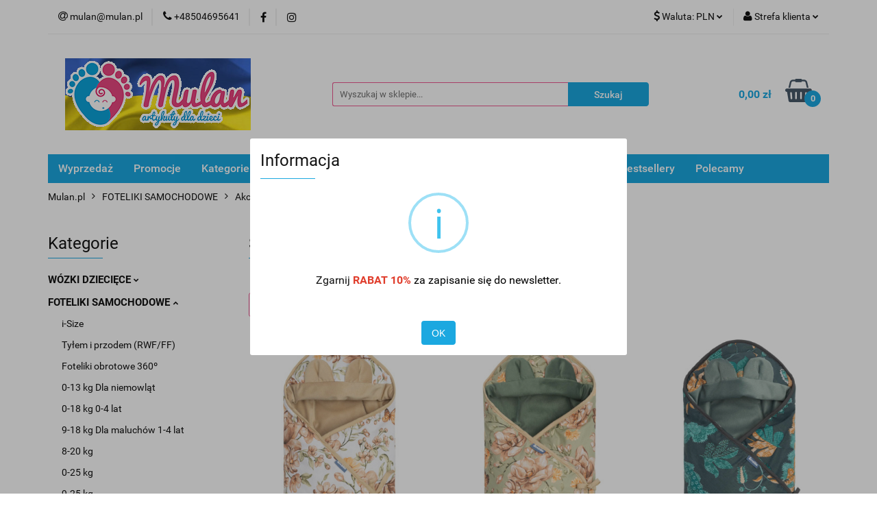

--- FILE ---
content_type: text/html; charset=utf-8
request_url: https://mulan.mysky-shop.pl/Spiworki-do-fotelika-c2162
body_size: 94289
content:
<!DOCTYPE html>
<html lang="pl" currency="PLN"  class=" ">
	<head>
		<meta http-equiv="Content-Type" content="text/html; charset=UTF-8" />
		<meta name="description" content=" ">
		<meta name="keywords" content="Sklep Mulan Dla Dzieci Zabawka Roku Bawi Uczy ,Wózki Dziecięce lodz brukowa Trio Duo 4W1 3W1 2W1 Spacerowe Wielofunkcyjne Bliżniacze Podwójne Potrójne,Bezpieczne Foteliki Samochodowe,Krzesełka Do Karmienia,Zabawki.Foteliki samochodowe łódź brukowa,">
					<meta name="generator" content="Sky-Shop">
							<meta name="robots" content="noindex,follow">
				<meta name="author" content="Mulan.pl - działa na oprogramowaniu sklepów internetowych Sky-Shop.pl">
		<meta name="viewport" content="width=device-width, initial-scale=1.0">
		<meta name="skin_id" content="universal">
		<meta property="og:title" content="Śpiworki do fotelika samochodowego">
		<meta property="og:description" content=" ">
					<meta property="og:image" content="https://mulan.pl/upload/mulan/logos//logo-mulan-ukraina-1%281%29.png">
			<meta property="og:image:type" content="image/png">
			<meta property="og:image:width" content="">
			<meta property="og:image:height" content="">
			<link rel="image_src" href="https://mulan.pl/upload/mulan/logos//logo-mulan-ukraina-1%281%29.png">
							<link rel="shortcut icon" href="/upload/mulan/favicon.png">
												<title>Śpiworki do fotelika samochodowego</title>
		

				


    <script type="text/javascript">
        !function(f, b, e, v, n, t, s) {
            if (f.fbq) return;
            n = f.fbq = function() {
                n.callMethod ?
                    n.callMethod.apply(n, arguments) : n.queue.push(arguments)
            };
            if (!f._fbq) f._fbq = n;
            n.push = n;
            n.loaded = !0;
            n.version = '2.0';
            n.queue = [];
            t = b.createElement(e);
            t.async = !0;
            t.src = v;
            s = b.getElementsByTagName(e)[0];
            s.parentNode.insertBefore(t, s)
        }(window,
            document, 'script', 'https://connect.facebook.net/en_US/fbevents.js');
        fbq('init', '459093315119582');

				fbq('track', 'PageView', {}, { eventID: 'PageView.0632292001769077625' } );
		    </script>
    <noscript>
        <img height="1" width="1" src="https://www.facebook.com/tr?id=459093315119582&ev=&noscript=1">
    </noscript>

<!-- edrone -->



	
        <script async src="https://www.googletagmanager.com/gtag/js?id=G-E77ZK5XZEV"></script>
    <script>
        window.dataLayer = window.dataLayer || [];
        function gtag(){dataLayer.push(arguments);}
        gtag('js', new Date());

        gtag('config', 'G-E77ZK5XZEV');
    </script>
	


	<script>
		var GA_4_PRODUCTS_DATA =  [{"item_id":503970,"item_brand":"Sensillo","item_category":"\u015apiworki do fotelika"},{"item_id":503969,"item_brand":"Sensillo","item_category":"\u015apiworki do fotelika"},{"item_id":503968,"item_brand":"Sensillo","item_category":"\u015apiworki do fotelika"},{"item_id":503967,"item_brand":"Sensillo","item_category":"\u015apiworki do fotelika"},{"item_id":503966,"item_brand":"Sensillo","item_category":"\u015apiworki do fotelika"},{"item_id":496058,"item_brand":"Sensillo","item_category":"\u015apiworki do fotelika"},{"item_id":492124,"item_brand":"Sensillo","item_category":"\u015apiworki do fotelika"},{"item_id":492123,"item_brand":"Sensillo","item_category":"\u015apiworki do fotelika"},{"item_id":485774,"item_brand":"Sensillo","item_category":"\u015apiworki do fotelika"},{"item_id":485773,"item_brand":"Sensillo","item_category":"\u015apiworki do fotelika"},{"item_id":485772,"item_brand":"Sensillo","item_category":"\u015apiworki do fotelika"},{"item_id":465638,"item_brand":"Sensillo","item_category":"\u015apiworki do fotelika"},{"item_id":465637,"item_brand":"Sensillo","item_category":"\u015apiworki do fotelika"},{"item_id":465636,"item_brand":"Sensillo","item_category":"\u015apiworki do fotelika"},{"item_id":465635,"item_brand":"Sensillo","item_category":"\u015apiworki do fotelika"},{"item_id":465634,"item_brand":"Sensillo","item_category":"\u015apiworki do fotelika"},{"item_id":465633,"item_brand":"Sensillo","item_category":"\u015apiworki do fotelika"},{"item_id":404076,"item_brand":"Sensillo","item_category":"\u015apiworki do fotelika"},{"item_id":397165,"item_brand":"Sensillo","item_category":"\u015apiworki do fotelika"},{"item_id":397164,"item_brand":"Sensillo","item_category":"\u015apiworki do fotelika"},{"item_id":376942,"item_brand":"Sensillo","item_category":"\u015apiworki do fotelika"},{"item_id":321117,"item_brand":"Sensillo","item_category":"\u015apiworki do fotelika"},{"item_id":293390,"item_brand":"Sensillo","item_category":"\u015apiworki do fotelika"},{"item_id":293389,"item_brand":"Sensillo","item_category":"\u015apiworki do fotelika"},{"item_id":293388,"item_brand":"Sensillo","item_category":"\u015apiworki do fotelika"},{"item_id":293387,"item_brand":"Sensillo","item_category":"\u015apiworki do fotelika"},{"item_id":293386,"item_brand":"Sensillo","item_category":"\u015apiworki do fotelika"},{"item_id":228500,"item_brand":"Sensillo","item_category":"\u015apiworki do fotelika"},{"item_id":223811,"item_brand":"Sensillo","item_category":"\u015apiworki do fotelika"},{"item_id":223810,"item_brand":"Sensillo","item_category":"\u015apiworki do fotelika"},{"item_id":223809,"item_brand":"Sensillo","item_category":"\u015apiworki do fotelika"},{"item_id":223808,"item_brand":"Sensillo","item_category":"\u015apiworki do fotelika"},{"item_id":211085,"item_brand":"Sensillo","item_category":"\u015apiworki do fotelika"},{"item_id":211083,"item_brand":"Sensillo","item_category":"\u015apiworki do fotelika"},{"item_id":211082,"item_brand":"Sensillo","item_category":"\u015apiworki do fotelika"},{"item_id":197239,"item_brand":"Sensillo","item_category":"\u015apiworki do fotelika"},{"item_id":197238,"item_brand":"Sensillo","item_category":"\u015apiworki do fotelika"},{"item_id":197236,"item_brand":"Sensillo","item_category":"\u015apiworki do fotelika"}] ;
			</script>







		<script type="text/javascript">

			function imageLoaded(element, target = "prev") {
				let siblingElement;
				if (target === "prev") {
					siblingElement = element.previousElementSibling;
				} else if (target === "link") {
					siblingElement = element.parentElement.previousElementSibling;
				}
				if (siblingElement && (siblingElement.classList.contains("fa") || siblingElement.classList.contains("icon-refresh"))) {
					siblingElement.style.display = "none";
				}
			}
			</script>

        
		<link rel="stylesheet" href="/view/new/userContent/mulan/style.css?v=1071">
		<meta name="google-site-verification" content="rq8r53duL4TSWiOouvegLkyPMRvvoZ4hp1dbotiJnEk">
<meta name="facebook-domain-verification" content="x0n30ynfpmi9o8sq132n9fvy7l363y">
<style>@media (max-width: 767px) {.fixed-elements .swipe-panel .swipe-panel-content.mobile-contact .icons > a .fa {color: #1ba8e0;}}</style>

<div id="google_translate_element"></div><script type="text/javascript">
function googleTranslateElementInit() {
  new google.translate.TranslateElement({pageLanguage: 'pl', includedLanguages: 'ar,be,bg,bs,cs,cy,da,de,el,en,es,et,fi,fr,ga,gd,hr,hu,hy,is,it,ka,lb,lt,lv,mk,mt,nl,no,pt,ro,ru,sk,sl,sq,sr,sv,tr,uk', layout: google.translate.TranslateElement.InlineLayout.SIMPLE, multilanguagePage: true}, 'google_translate_element');
}
</script><script type="text/javascript" src="//translate.google.com/translate_a/element.js?cb=googleTranslateElementInit"></script>

<style>
@media (max-width: 480px){
    .banner.mod-banner-3 [class*='slider-img-'] img{
        position:relative;
        width: 100%;
        padding: 0px 
    }
    .banner.mod-banner-3 .slider-img-1{
        padding: 0px;
    }
}

</style>

<!-- Google Tag Manager -->
<script>(function(w,d,s,l,i){w[l]=w[l]||[];w[l].push({'gtm.start':
new Date().getTime(),event:'gtm.js'});var f=d.getElementsByTagName(s)[0],
j=d.createElement(s),dl=l!='dataLayer'?'&l='+l:'';j.async=true;j.src=
'https://www.googletagmanager.com/gtm.js?id='+i+dl;f.parentNode.insertBefore(j,f);
})(window,document,'script','dataLayer','GTM-5S8LJBG');</script>
<!-- End Google Tag Manager -->
		
		<script src="/view/new/scheme/public/_common/js/libs/promise/promise.min.js"></script>
		<script src="/view/new/scheme/public/_common/js/libs/jquery/jquery.min.js"></script>
		<script src="/view/new/scheme/public/_common/js/libs/angularjs/angularjs.min.js"></script>
	</head>
	<body 		  data-coupon-codes-active="1"
		  data-free-delivery-info-active="1"
		  data-generate-pdf-config="PRODUCT_AND_CART"
		  data-hide-price="0"
		  data-is-user-logged-id="0"
		  data-loyalty-points-active="1"
		  data-cart-simple-info-quantity="0"
		  data-cart-simple-info-price="0,00 zł"
		  data-base="PLN"
		  data-used="PLN|zł"
		  data-rates="'PLN':1,'EUR':4.1442156862745,'CZK':0.17019607843137"
		  data-decimal-hide="0"
		  data-decimal=","
		  data-thousand=" "
		   data-js-hash="58d7bd5134"		  data-gtag-events="true" data-gtag-id="G-E77ZK5XZEV"		  		  class="core_popUpWindow 		  		  		  		  "
		  data-popup-message="<p>Zgarnij <span style=&#34;color: rgb(224, 62, 45);&#34;><strong>RABAT 10%&nbsp;</strong><span style=&#34;color: rgb(0, 0, 0);&#34;>za zapisanie się do <a href=&#34;https://mulan.pl/news/n/58/Rabat-za-Newslettera&#34; title=&#34;Rabat za Newslettera&#34; target=&#34;_blank&#34; rel=&#34;noopener&#34;>newsletter</a>.</span></span></p>"data-popup-delay="5" 		  		  		  		  data-hurt-price-type=""
		  data-hurt-price-text=""
		  		  data-tax="23"
	>
		<!-- Google Tag Manager (noscript) -->
<noscript><iframe src="https://www.googletagmanager.com/ns.html?id=GTM-5S8LJBG"
height="0" width="0" style="display:none;visibility:hidden"></iframe></noscript>
<!-- End Google Tag Manager (noscript) -->
		
					
<!-- Google Tag Manager (noscript) -->
<noscript>
    <iframe src="https://www.googletagmanager.com/ns.html?id=G-E77ZK5XZEV"
                  height="0" width="0" style="display:none;visibility:hidden"></iframe>
</noscript>
<!-- End Google Tag Manager (noscript) -->
		


<div id="aria-live" role="alert" aria-live="assertive" class="sr-only">&nbsp;</div>
<main class="skyshop-container" data-ng-app="SkyShopModule">
		

<div data-ng-controller="CartCtrl" data-ng-init="init({type: 'QUICK_CART', turnOffSales: 0})">
		
<md-sidenav ng-cloak md-component-id="mobile-cart" class="md-sidenav-right position-fixed" sidenav-swipe>
    <md-content layout-padding="">
        <div class="dropdown dropdown-quick-cart">
            
  <ul data-ng-if="data.cartSelected || data.hidePrice" class="quick-cart-products-wrapper products">
    <li data-ng-if="!data.cartSelected.items.length" class="quick-cart-empty-wrapper">
      <div class="quick-cart-empty-title">
        Koszyk jest pusty
      </div>
    </li>
    <li data-ng-if="data.cartSelected.items.length && item.type !== 'GRATIS_PRODUCT'" class="quick-cart-products__item" data-nosnippet data-ng-repeat="item in data.cartSelected.items track by item.id">
      <div class="container-fluid">
        <div class="row product">
          <div>
            <button data-ng-click="openProductPage(item.product)" data-ng-disabled="isApiPending">
              <img class="product-image"
                   data-ng-srcset="[{[item.product.photo.url]}] 125w"
                   sizes="(max-width: 1200px) 125px, 125px"
                   data-ng-src="[{[item.product.photo.url]}]"
                   alt="[{[item.product.name]}]"/>
            </button>
          </div>
          <div>
            <button data-ng-click="openProductPage(item.product)" data-ng-disabled="isApiPending">
              <span class="product-name" data-ng-bind="item.product.name"></span>
            </button>
            <span class="product-total">
            <span data-ng-bind="item.quantity"></span> x <span data-ng-bind-html="item.unitPriceSummary | priceFormat:''"></span>
          </span>
          </div>
          <div>
            <i class="close-shape"
               is-disabled="isApiPending"
               remove-list-item
               parent-selector-to-remove="'li'"
               collapse-animation="true"
               click="deleteCartItem(item.id)"></i>
          </div>
        </div>
      </div>
    </li>
  </ul>
  <div data-ng-if="data.cartSelected || data.hidePrice" class="quick-cart-products-actions">
    <div class="quick-cart-products-actions__summary">
      <div data-ng-if="cartFinalDiscountByFreeDelivery() || (data.cartFreeDelivery && data.cartFreeDelivery.status !== data.cartFreeDeliveryStatuses.NOT_AVAILABLE)" class="quick-cart-products-actions__summary-delivery">
        <div data-ng-if="!cartFinalDiscountByFreeDelivery()  && data.cartFreeDelivery.missingAmount > 0" class="summary-element cart-is-free-shipment">
          <span>Do bezpłatnej dostawy brakuje</span>
          <span data-ng-bind-html="data.cartFreeDelivery | priceFormat: ''">-,--</span>
        </div>
        <div data-ng-if="cartFinalDiscountByFreeDelivery() || data.cartFreeDelivery.missingAmount <= 0" class="summary-element free-shipment-wrapper">
          <i class="fa fa-truck"></i>
          <span class="value-upper free-shipment-info">Darmowa dostawa!</span>
        </div>
        <div>
        </div>
      </div>

      <div class="quick-cart-products-actions__summary-total-price">
        <span>Suma </span>
        <span data-ng-if="!data.hidePrice" class="value" data-ng-bind-html="data.cartSelected.priceSummary | priceFormat:'':true">0,00 zł</span>
        <span data-ng-if="data.hidePrice" class="hide-price-text"></span>
      </div>
            <div class="quick-cart-products-actions__summary-discount-info" data-ng-if="data.cartSelected.priceSummary.final.gross != data.cartSelected.priceSummary.base.gross">
        <small>Cena uwzględnia rabaty</small>
      </div>
    </div>
    <button data-ng-disabled="isApiPending" type="button" class="btn btn-primary btn-block" data-ng-click="goToCart()">
      Realizuj zamówienie
    </button>
  </div>
  <!--googleon: all-->
        </div>
    </md-content>
</md-sidenav>		<header id="header" class="mod-header-3 ">
				
<section class="mobile-search">
  <span class="title">Szukaj</span>
  <i class="close-shape"></i>
    <form method="GET" action="/category/#top">
      <div class="row">
        <div class="mobile-search-input-wrapper clearbox">
          <input class="input-field " type="text" name="q" product-per-page="4" value="" placeholder="Wyszukaj w sklepie..." autocomplete="off"  />
          <i class="clearbox_button"></i>
                  </div>
        <div class="mobile-search-btn-wrapper">
          <input type="submit" value="Szukaj" class="btn btn-primary btn-block">
        </div>
      </div>
          </form>
</section>
		<div class="header_inner_wrapper">
			
			<section class="top_bar">
				<div class="sky-container">
					<div class="top_bar_inner_wrapper">
						<div class="top_bar_item left">
							
<div class="top_bar_item_list_wrapper">
  <ul class="top_bar_item_list">
        <li data-type="email" class="top_bar_item_list_item hidden-on-mobile" id="top_bar_item_list_item_email">
                  <a href="mailto:mulan@mulan.pl">
            <div class="top_bar_item_list_item_icon" id="top_bar_item_list_item_email_icon">
              <span class="helper-icon">
                <i class="fa fa-at"></i>
              </span>
            </div>
            <span class="helper-text">
              mulan@mulan.pl
            </span>
          </a>
                  </li>
              <li data-type="phone" class="top_bar_item_list_item hidden-on-mobile" id="top_bar_item_list_item_phone">
                      <a href="tel:+48504695641">
              <div class="top_bar_item_list_item_icon" id="top_bar_item_list_item_phone_icon">
                <span class="helper-icon">
                  <i class="fa fa-phone"></i>
                </span>
              </div>
              <span class="helper-text">
                +48504695641
              </span>
            </a>
                </li>
                      <li data-type="social-sm_facebook" class="top_bar_item_list_item top_bar_item_list_item_social_media hidden-on-mobile" ng-non-bindable>
            <a href="https://www.facebook.com/sklepmulanpl" rel="nofollow" target="_blank">
                <div class="top_bar_item_list_item_social_media">
                                    <span class="top_bar_item_list_item_social_media_icon" id="top_bar_item_list_item_social_media_icon_fb">
                    <i class="fa fa-facebook"></i>
                  </span>
                                  </div>
            </a>
        </li>
                        <li data-type="social-sm_instagram" class="top_bar_item_list_item top_bar_item_list_item_social_media hidden-on-mobile" ng-non-bindable>
            <a href="https://www.instagram.com/mulanpl/" rel="nofollow" target="_blank">
                <div class="top_bar_item_list_item_social_media">
                                    <span class="top_bar_item_list_item_social_media_icon" id="top_bar_item_list_item_social_media_icon_ig">
                    <i class="fa fa-instagram"></i>
                  </span>
                                  </div>
            </a>
        </li>
                                                                                                                                  <li id="mobile-open-contact" class="top_bar_item_list_item top_bar_item_list_item_contact hidden-on-desktop">
          <a href="#">
            <div class="top_bar_item_list_item_item_social_envelope_icon">
              <span class="helper-icon">
                <i class="fa fa-envelope"></i>
              </span>
              <span class="helper-arrow">
                <i class="fa fa-chevron-down"></i>
              </span>
            </div>
          </a>
      </li>
      </ul>
</div>						</div>
						<div class="top_bar_item right">
							
<div class="top_bar_item_list_wrapper">
    <ul class="top_bar_item_list">
                            <li class="top_bar_item_list_item currency">
                <div class="top_bar_item_list_item_currency_icon">
                    <span class="helper-icon">
                        <i class="fa fa-usd"></i>
                    </span>
                    <span class="helper-text">
                        Waluta: <span data-select-currency-name>PLN</span>
                    </span> 
                    <span class="helper-arrow">
                        <i class="fa fa-chevron-down"></i>
                    </span>
                </div>
                <div class="dropdown">
                    <ul>
                                                    <li class="active" data-select-currency-active>
                                <a href="#" data-select-currency="PLN|zł">PLN</a>
                            </li>
                                                    <li class="" data-select-currency-active>
                                <a href="#" data-select-currency="EUR|€">EUR</a>
                            </li>
                                                    <li class="" data-select-currency-active>
                                <a href="#" data-select-currency="CZK|Kč">CZK</a>
                            </li>
                                            </ul>
                </div>
            </li>
                <li class="top_bar_item_list_item user-menu">
            
  <div class="header_top_bar_social_user_icon">
    <span class="helper-icon">
      <i class="fa fa-user"></i>
    </span>
          <span class="hidden-on-mobile">
        Strefa klienta
      </span>
      <span class="helper-arrow">
        <i class="fa fa-chevron-down"></i>      </span> 
  </div>
  <div class="dropdown">
    <ul>
      <li>
        <a href="/login/">Zaloguj się</a>
      </li>
      <li>
        <a href="/register/">Zarejestruj się</a>
      </li>
            <li>
        <a href="/ticket/add/" rel="nofollow">Dodaj zgłoszenie</a>
      </li>
          </ul>
  </div>
        </li>
                    <li  data-ng-click="openMobileCart($event)" data-ng-mouseenter="loadMobileCart()" class="top_bar_item_list_item quick-cart  hidden-on-desktop ">
                <div class="top_bar_item_list_item_cart_icon">
                    <span class="helper-icon">
                        <i class="fa fa-shopping-basket"></i>
                    </span>
                    <span class="helper-text">
                        Koszyk
                    </span>
                    <span class="helper-text-amount">
                        <span class="helper-cart-left-bracket">(</span>
                        <span data-ng-bind="data.cartAmount">0</span>
                        <span class="helper-cart-right-bracket">)</span>
                    </span>
                    <span class="helper-arrow">
                        <i class="fa fa-chevron-down"></i>
                    </span>
                </div>
                                <div data-ng-if="data.initCartAmount" class="dropdown dropdown-quick-cart">
                    
  <ul data-ng-if="data.cartSelected || data.hidePrice" class="quick-cart-products-wrapper products">
    <li data-ng-if="!data.cartSelected.items.length" class="quick-cart-empty-wrapper">
      <div class="quick-cart-empty-title">
        Koszyk jest pusty
      </div>
    </li>
    <li data-ng-if="data.cartSelected.items.length && item.type !== 'GRATIS_PRODUCT'" class="quick-cart-products__item" data-nosnippet data-ng-repeat="item in data.cartSelected.items track by item.id">
      <div class="container-fluid">
        <div class="row product">
          <div>
            <button data-ng-click="openProductPage(item.product)" data-ng-disabled="isApiPending">
              <img class="product-image"
                   data-ng-srcset="[{[item.product.photo.url]}] 125w"
                   sizes="(max-width: 1200px) 125px, 125px"
                   data-ng-src="[{[item.product.photo.url]}]"
                   alt="[{[item.product.name]}]"/>
            </button>
          </div>
          <div>
            <button data-ng-click="openProductPage(item.product)" data-ng-disabled="isApiPending">
              <span class="product-name" data-ng-bind="item.product.name"></span>
            </button>
            <span class="product-total">
            <span data-ng-bind="item.quantity"></span> x <span data-ng-bind-html="item.unitPriceSummary | priceFormat:''"></span>
          </span>
          </div>
          <div>
            <i class="close-shape"
               is-disabled="isApiPending"
               remove-list-item
               parent-selector-to-remove="'li'"
               collapse-animation="true"
               click="deleteCartItem(item.id)"></i>
          </div>
        </div>
      </div>
    </li>
  </ul>
  <div data-ng-if="data.cartSelected || data.hidePrice" class="quick-cart-products-actions">
    <div class="quick-cart-products-actions__summary">
      <div data-ng-if="cartFinalDiscountByFreeDelivery() || (data.cartFreeDelivery && data.cartFreeDelivery.status !== data.cartFreeDeliveryStatuses.NOT_AVAILABLE)" class="quick-cart-products-actions__summary-delivery">
        <div data-ng-if="!cartFinalDiscountByFreeDelivery()  && data.cartFreeDelivery.missingAmount > 0" class="summary-element cart-is-free-shipment">
          <span>Do bezpłatnej dostawy brakuje</span>
          <span data-ng-bind-html="data.cartFreeDelivery | priceFormat: ''">-,--</span>
        </div>
        <div data-ng-if="cartFinalDiscountByFreeDelivery() || data.cartFreeDelivery.missingAmount <= 0" class="summary-element free-shipment-wrapper">
          <i class="fa fa-truck"></i>
          <span class="value-upper free-shipment-info">Darmowa dostawa!</span>
        </div>
        <div>
        </div>
      </div>

      <div class="quick-cart-products-actions__summary-total-price">
        <span>Suma </span>
        <span data-ng-if="!data.hidePrice" class="value" data-ng-bind-html="data.cartSelected.priceSummary | priceFormat:'':true">0,00 zł</span>
        <span data-ng-if="data.hidePrice" class="hide-price-text"></span>
      </div>
            <div class="quick-cart-products-actions__summary-discount-info" data-ng-if="data.cartSelected.priceSummary.final.gross != data.cartSelected.priceSummary.base.gross">
        <small>Cena uwzględnia rabaty</small>
      </div>
    </div>
    <button data-ng-disabled="isApiPending" type="button" class="btn btn-primary btn-block" data-ng-click="goToCart()">
      Realizuj zamówienie
    </button>
  </div>
  <!--googleon: all-->
                </div>
                            </li>
            </ul>
</div>
						</div>
					</div>
				</div>
			</section>
			<section class="header_middle_content">
				<div class="sky-container">
					<div class="header_middle_content_inner_wrapper">
						<a href="/" class="header_middle_content_logo">
							<img src="/upload/mulan/logos//logo-mulan-ukraina-1%281%29.png" data-src-old-browser="" alt=" Mulan.pl " />
						</a>
						<ul class="mobile-actions">
							<li id="mobile-open-search">
								<i class="fa fa-search"></i>
							</li>
							<li id="mobile-open-menu">
								<i class="fa fa-bars"></i>
							</li>
						</ul>
						<div class="header_middle_content_searchbox search-box ">
							<form method="GET" action="/category/#top">
								<div class="header_middle_content_searchbox_input_wrapper">
									<input cy-data="headerSearch" class="input-field " type="text" name="q" value="" placeholder="Wyszukaj w sklepie..." autocomplete="off"  />
																	</div>
								<div class="header_middle_content_searchbox_button_wrapper">
									<input type="submit" value="Szukaj" class="btn btn-primary btn-block">
																	</div>
							</form>
						</div>
												
<div cy-data="headerCart" class="header_middle_content_quick_cart_wrapper quick-cart">
  <a data-ng-click="openMobileCart($event)" data-ng-mouseenter="loadMobileCart()" href="/cart/" class="header_middle_content_quick_cart" rel="nofollow">
    <div class="header_middle_content_quick_cart_price price"><span data-ng-bind-html="data.cartPriceSummary | priceFormat:'':false:'final':'0,00 zł'">0,00 zł</span></div>
    <i class="fa fa-shopping-basket"></i>
    <div class="header_middle_content_quick_cart_counter counter"><span data-ng-bind="data.cartAmount">0</span></div>
  </a>
    <div ng-cloak data-ng-if="data.initCartAmount" class="dropdown dropdown-quick-cart">
    
  <ul data-ng-if="data.cartSelected || data.hidePrice" class="quick-cart-products-wrapper products">
    <li data-ng-if="!data.cartSelected.items.length" class="quick-cart-empty-wrapper">
      <div class="quick-cart-empty-title">
        Koszyk jest pusty
      </div>
    </li>
    <li data-ng-if="data.cartSelected.items.length && item.type !== 'GRATIS_PRODUCT'" class="quick-cart-products__item" data-nosnippet data-ng-repeat="item in data.cartSelected.items track by item.id">
      <div class="container-fluid">
        <div class="row product">
          <div>
            <button data-ng-click="openProductPage(item.product)" data-ng-disabled="isApiPending">
              <img class="product-image"
                   data-ng-srcset="[{[item.product.photo.url]}] 125w"
                   sizes="(max-width: 1200px) 125px, 125px"
                   data-ng-src="[{[item.product.photo.url]}]"
                   alt="[{[item.product.name]}]"/>
            </button>
          </div>
          <div>
            <button data-ng-click="openProductPage(item.product)" data-ng-disabled="isApiPending">
              <span class="product-name" data-ng-bind="item.product.name"></span>
            </button>
            <span class="product-total">
            <span data-ng-bind="item.quantity"></span> x <span data-ng-bind-html="item.unitPriceSummary | priceFormat:''"></span>
          </span>
          </div>
          <div>
            <i class="close-shape"
               is-disabled="isApiPending"
               remove-list-item
               parent-selector-to-remove="'li'"
               collapse-animation="true"
               click="deleteCartItem(item.id)"></i>
          </div>
        </div>
      </div>
    </li>
  </ul>
  <div data-ng-if="data.cartSelected || data.hidePrice" class="quick-cart-products-actions">
    <div class="quick-cart-products-actions__summary">
      <div data-ng-if="cartFinalDiscountByFreeDelivery() || (data.cartFreeDelivery && data.cartFreeDelivery.status !== data.cartFreeDeliveryStatuses.NOT_AVAILABLE)" class="quick-cart-products-actions__summary-delivery">
        <div data-ng-if="!cartFinalDiscountByFreeDelivery()  && data.cartFreeDelivery.missingAmount > 0" class="summary-element cart-is-free-shipment">
          <span>Do bezpłatnej dostawy brakuje</span>
          <span data-ng-bind-html="data.cartFreeDelivery | priceFormat: ''">-,--</span>
        </div>
        <div data-ng-if="cartFinalDiscountByFreeDelivery() || data.cartFreeDelivery.missingAmount <= 0" class="summary-element free-shipment-wrapper">
          <i class="fa fa-truck"></i>
          <span class="value-upper free-shipment-info">Darmowa dostawa!</span>
        </div>
        <div>
        </div>
      </div>

      <div class="quick-cart-products-actions__summary-total-price">
        <span>Suma </span>
        <span data-ng-if="!data.hidePrice" class="value" data-ng-bind-html="data.cartSelected.priceSummary | priceFormat:'':true">0,00 zł</span>
        <span data-ng-if="data.hidePrice" class="hide-price-text"></span>
      </div>
            <div class="quick-cart-products-actions__summary-discount-info" data-ng-if="data.cartSelected.priceSummary.final.gross != data.cartSelected.priceSummary.base.gross">
        <small>Cena uwzględnia rabaty</small>
      </div>
    </div>
    <button data-ng-disabled="isApiPending" type="button" class="btn btn-primary btn-block" data-ng-click="goToCart()">
      Realizuj zamówienie
    </button>
  </div>
  <!--googleon: all-->
  </div>
  
</div>											</div>
				</div>
			</section>
			<section class="menu-wrapper">
				<div class="sky-container">
					<div class="menu menu-calculate smart-menu" data-action="inline">
						<ul class="header_bottom_content_list">
							
          <li class="header_bottom_content_list_dropdown_item">
      <a class="header_bottom_content_list_item_anchor" href="/category/c/saleout" >
        Wyprzedaż
      </a>
    </li>
  
          <li class="header_bottom_content_list_dropdown_item">
      <a class="header_bottom_content_list_item_anchor" href="/category/c/promotion" >
        Promocje
      </a>
    </li>
  
    <li class="header_bottom_content_list_item full-width ">
              <a class="header_bottom_content_list_item_anchor" href="/category/sort/popularity/?q=*">
              Kategorie
        <span class="helper-arrow">
          <i class="fa fa-chevron-down"></i>
        </span>
      </a>
      <div class="dropdown">
        <div class="row">
                                                    <div class="col-xs-12 col-sm-4 col-md-3">
                  <div class="cat-title more">
                    <a href="/WOZKI-DZIECIECE-c1060">WÓZKI DZIECIĘCE</a>
                  </div>
                                      <ul class="header_bottom_content_list_dropdown">
                                              <li class="header_bottom_content_list_dropdown_item">
                          <a href="/Wozki-spacerowe-c1065">Wózki spacerowe</a>
                        </li>
                                              <li class="header_bottom_content_list_dropdown_item">
                          <a href="/Wozki-2w1-c1061">Wózki 2w1</a>
                        </li>
                                              <li class="header_bottom_content_list_dropdown_item">
                          <a href="/Wozki-3w1-c1063">Wózki 3w1</a>
                        </li>
                                              <li class="header_bottom_content_list_dropdown_item">
                          <a href="/Wozki-wielofunkcyjne-c1064">Wózki wielofunkcyjne</a>
                        </li>
                                              <li class="header_bottom_content_list_dropdown_item">
                          <a href="/Wozki-podwojne-c1083">Wózki podwójne</a>
                        </li>
                                              <li class="header_bottom_content_list_dropdown_item">
                          <a href="/Wozki-glebokie-c3391">Wózki głębokie</a>
                        </li>
                                              <li class="header_bottom_content_list_dropdown_item">
                          <a href="/Gondole-do-wozkow-c1110">Gondole do wózków</a>
                        </li>
                                              <li class="header_bottom_content_list_dropdown_item">
                          <a href="/Akcesoria-do-wozkow-c1079">Akcesoria do wózków</a>
                        </li>
                                          </ul>
                                  </div>
                                                        <div class="col-xs-12 col-sm-4 col-md-3">
                  <div class="cat-title more">
                    <a href="/FOTELIKI-SAMOCHODOWE-c1051">FOTELIKI SAMOCHODOWE</a>
                  </div>
                                      <ul class="header_bottom_content_list_dropdown">
                                              <li class="header_bottom_content_list_dropdown_item">
                          <a href="/i-Size-c2167">i-Size</a>
                        </li>
                                              <li class="header_bottom_content_list_dropdown_item">
                          <a href="/Tylem-i-przodem-RWF-FF-c2165">Tyłem i przodem (RWF/FF)</a>
                        </li>
                                              <li class="header_bottom_content_list_dropdown_item">
                          <a href="/Foteliki-obrotowe-360-c2166">Foteliki obrotowe 360º</a>
                        </li>
                                              <li class="header_bottom_content_list_dropdown_item">
                          <a href="/0-13-kg-Dla-niemowlat-c1052">0-13 kg Dla niemowląt</a>
                        </li>
                                              <li class="header_bottom_content_list_dropdown_item">
                          <a href="/0-18-kg-0-4-lat-c1054">0-18 kg 0-4 lat</a>
                        </li>
                                              <li class="header_bottom_content_list_dropdown_item">
                          <a href="/9-18-kg-Dla-maluchow-1-4-lat-c1056">9-18 kg Dla maluchów 1-4 lat</a>
                        </li>
                                              <li class="header_bottom_content_list_dropdown_item">
                          <a href="/8-20-kg-c3392">8-20 kg</a>
                        </li>
                                              <li class="header_bottom_content_list_dropdown_item">
                          <a href="/0-25-kg-c1684">0-25 kg</a>
                        </li>
                                              <li class="header_bottom_content_list_dropdown_item">
                          <a href="/9-25-kg-c1055">9-25 kg</a>
                        </li>
                                              <li class="header_bottom_content_list_dropdown_item">
                          <a href="/0-36-kg-0-12-lat-c1146">0-36 kg 0-12 lat</a>
                        </li>
                                              <li class="header_bottom_content_list_dropdown_item">
                          <a href="/9-36-kg-1-12-lat-c1057">9-36 kg 1-12 lat</a>
                        </li>
                                              <li class="header_bottom_content_list_dropdown_item">
                          <a href="/15-36-kg-Dla-starszakow-4-12-lat-c1062">15-36 kg Dla starszaków 4-12 lat</a>
                        </li>
                                              <li class="header_bottom_content_list_dropdown_item">
                          <a href="/Podstawki-samochodowe-c2160">Podstawki samochodowe</a>
                        </li>
                                              <li class="header_bottom_content_list_dropdown_item">
                          <a href="/Bazy-do-fotelikow-c3036">Bazy do fotelików</a>
                        </li>
                                              <li class="header_bottom_content_list_dropdown_item">
                          <a href="/Akcesoria-do-fotelikow-c1053">Akcesoria do fotelików</a>
                        </li>
                                          </ul>
                                  </div>
                                                        <div class="col-xs-12 col-sm-4 col-md-3">
                  <div class="cat-title more">
                    <a href="/KARMIENIE-NIEMOWLAT-c1077">KARMIENIE NIEMOWLĄT</a>
                  </div>
                                      <ul class="header_bottom_content_list_dropdown">
                                              <li class="header_bottom_content_list_dropdown_item">
                          <a href="/Laktatory-c1081">Laktatory</a>
                        </li>
                                              <li class="header_bottom_content_list_dropdown_item">
                          <a href="/Podgrzewacze-i-sterylizatory-c1078">Podgrzewacze i sterylizatory</a>
                        </li>
                                              <li class="header_bottom_content_list_dropdown_item">
                          <a href="/Krzeselka-do-karmienia-c1086">Krzesełka do karmienia</a>
                        </li>
                                              <li class="header_bottom_content_list_dropdown_item">
                          <a href="/Butelki-i-akcesoria-c1080">Butelki i akcesoria</a>
                        </li>
                                              <li class="header_bottom_content_list_dropdown_item">
                          <a href="/Naczynia-i-sztucce-dla-dzieci-c1088">Naczynia i sztućce dla dzieci</a>
                        </li>
                                              <li class="header_bottom_content_list_dropdown_item">
                          <a href="/Inne-akcesoria-c1098">Inne akcesoria</a>
                        </li>
                                              <li class="header_bottom_content_list_dropdown_item">
                          <a href="/Sliniaki-i-fartuszki-c1121">Śliniaki i fartuszki</a>
                        </li>
                                              <li class="header_bottom_content_list_dropdown_item">
                          <a href="/Smoczki-uspokajajace-c1129">Smoczki uspokajające</a>
                        </li>
                                          </ul>
                                  </div>
                                                        <div class="col-xs-12 col-sm-4 col-md-3">
                  <div class="cat-title more">
                    <a href="/KAPIEL-NOWORODKA-c1093">KĄPIEL NOWORODKA</a>
                  </div>
                                      <ul class="header_bottom_content_list_dropdown">
                                              <li class="header_bottom_content_list_dropdown_item">
                          <a href="/Wanienki-dla-niemowlat-c1094">Wanienki dla niemowląt</a>
                        </li>
                                              <li class="header_bottom_content_list_dropdown_item">
                          <a href="/Inne-akcesoria-do-kapieli-c1097">Inne akcesoria do kąpieli</a>
                        </li>
                                              <li class="header_bottom_content_list_dropdown_item">
                          <a href="/Krzeselka-do-kapieli-c1104">Krzesełka do kąpieli</a>
                        </li>
                                              <li class="header_bottom_content_list_dropdown_item">
                          <a href="/Zabawki-do-kapieli-c1108">Zabawki do kąpieli</a>
                        </li>
                                              <li class="header_bottom_content_list_dropdown_item">
                          <a href="/Komody-kapielowe-c1112">Komody kąpielowe</a>
                        </li>
                                              <li class="header_bottom_content_list_dropdown_item">
                          <a href="/Reczniki-i-okrycia-kapielowe-c1120">Ręczniki i okrycia kąpielowe</a>
                        </li>
                                              <li class="header_bottom_content_list_dropdown_item">
                          <a href="/Okrycia-kapielowe-c2155">Okrycia kąpielowe</a>
                        </li>
                                              <li class="header_bottom_content_list_dropdown_item">
                          <a href="/Foteliki-kapielowe-c2156">Foteliki kąpielowe</a>
                        </li>
                                              <li class="header_bottom_content_list_dropdown_item">
                          <a href="/Podesty-c2157">Podesty</a>
                        </li>
                                          </ul>
                                  </div>
                                                        <div class="col-xs-12 col-sm-4 col-md-3">
                  <div class="cat-title more">
                    <a href="/SPACER-Z-DZIECKIEM-c1067">SPACER Z DZIECKIEM</a>
                  </div>
                                      <ul class="header_bottom_content_list_dropdown">
                                              <li class="header_bottom_content_list_dropdown_item">
                          <a href="/Nosidelka-dla-dzieci-c1085">Nosidełka dla dzieci</a>
                        </li>
                                              <li class="header_bottom_content_list_dropdown_item">
                          <a href="/Rowerki-dla-dzieci-c1106">Rowerki dla dzieci</a>
                        </li>
                                              <li class="header_bottom_content_list_dropdown_item">
                          <a href="/Pojazdy-elektryczne-dla-dzieci-c1111">Pojazdy elektryczne dla dzieci</a>
                        </li>
                                              <li class="header_bottom_content_list_dropdown_item">
                          <a href="/Hulajnogi-c1153">Hulajnogi</a>
                        </li>
                                              <li class="header_bottom_content_list_dropdown_item">
                          <a href="/Chodziki-dla-dzieci-c1100">Chodziki dla dzieci</a>
                        </li>
                                              <li class="header_bottom_content_list_dropdown_item">
                          <a href="/Pojazdy-na-pedaly-c1122">Pojazdy na pedały</a>
                        </li>
                                              <li class="header_bottom_content_list_dropdown_item">
                          <a href="/Foteliki-rowerowe-c1132">Foteliki rowerowe</a>
                        </li>
                                              <li class="header_bottom_content_list_dropdown_item">
                          <a href="/Akcesoria-rowerowe-c1144">Akcesoria rowerowe</a>
                        </li>
                                              <li class="header_bottom_content_list_dropdown_item">
                          <a href="/Podroz-i-spacer-c2608">Podróż i spacer</a>
                        </li>
                                              <li class="header_bottom_content_list_dropdown_item">
                          <a href="/Bagaz-c1125">Bagaż</a>
                        </li>
                                              <li class="header_bottom_content_list_dropdown_item">
                          <a href="/Sanki-c1068">Sanki</a>
                        </li>
                                              <li class="header_bottom_content_list_dropdown_item">
                          <a href="/Nosidelka-turystyczne-c2985">Nosidełka turystyczne</a>
                        </li>
                                              <li class="header_bottom_content_list_dropdown_item">
                          <a href="/Deskorolki-c3049">Deskorolki</a>
                        </li>
                                          </ul>
                                  </div>
                                                        <div class="col-xs-12 col-sm-4 col-md-3">
                  <div class="cat-title more">
                    <a href="/MEBLE-DLA-DZIECI-c1058">MEBLE DLA DZIECI</a>
                  </div>
                                      <ul class="header_bottom_content_list_dropdown">
                                              <li class="header_bottom_content_list_dropdown_item">
                          <a href="/Lozeczka-drewniane-c1114">Łóżeczka drewniane</a>
                        </li>
                                              <li class="header_bottom_content_list_dropdown_item">
                          <a href="/Lozeczka-turystyczne-c1059">Łóżeczka turystyczne</a>
                        </li>
                                              <li class="header_bottom_content_list_dropdown_item">
                          <a href="/Materace-dla-dzieci-c1092">Materace dla dzieci</a>
                        </li>
                                              <li class="header_bottom_content_list_dropdown_item">
                          <a href="/Lezaczki-i-hustawki-c1066">Leżaczki i huśtawki</a>
                        </li>
                                              <li class="header_bottom_content_list_dropdown_item">
                          <a href="/Posciel-dla-dzieci-c1128">Pościel dla dzieci</a>
                        </li>
                                              <li class="header_bottom_content_list_dropdown_item">
                          <a href="/Koce-i-narzuty-dzieciece-c1119">Koce i narzuty dziecięce</a>
                        </li>
                                              <li class="header_bottom_content_list_dropdown_item">
                          <a href="/Ramki-odlewy-i-albumy-dzieciece-c1124">Ramki odlewy i albumy dziecięce</a>
                        </li>
                                              <li class="header_bottom_content_list_dropdown_item">
                          <a href="/Pokoj-dzieciecy-c1096">Pokój dziecięcy</a>
                        </li>
                                              <li class="header_bottom_content_list_dropdown_item">
                          <a href="/Szafy-i-komody-c1115">Szafy i komody</a>
                        </li>
                                              <li class="header_bottom_content_list_dropdown_item">
                          <a href="/Mebelki-c1117">Mebelki</a>
                        </li>
                                              <li class="header_bottom_content_list_dropdown_item">
                          <a href="/Oswietlenie-c1109">Oświetlenie</a>
                        </li>
                                              <li class="header_bottom_content_list_dropdown_item">
                          <a href="/Kolyski-c1242">Kołyski</a>
                        </li>
                                              <li class="header_bottom_content_list_dropdown_item">
                          <a href="/Dekoracja-pokoju-c2714">Dekoracja pokoju</a>
                        </li>
                                          </ul>
                                  </div>
                                                        <div class="col-xs-12 col-sm-4 col-md-3">
                  <div class="cat-title more">
                    <a href="/BEZPIECZENSTWO-DZIECKA-c1073">BEZPIECZEŃSTWO DZIECKA</a>
                  </div>
                                      <ul class="header_bottom_content_list_dropdown">
                                              <li class="header_bottom_content_list_dropdown_item">
                          <a href="/Monitory-oddechu-c1074">Monitory oddechu</a>
                        </li>
                                              <li class="header_bottom_content_list_dropdown_item">
                          <a href="/Nianie-elektroniczne-c1082">Nianie elektroniczne</a>
                        </li>
                                              <li class="header_bottom_content_list_dropdown_item">
                          <a href="/Bramki-c1084">Bramki</a>
                        </li>
                                              <li class="header_bottom_content_list_dropdown_item">
                          <a href="/Inne-c1099">Inne</a>
                        </li>
                                              <li class="header_bottom_content_list_dropdown_item">
                          <a href="/Zabezpieczenie-mebli-drzwi-i-ele-c1127">Zabezpieczenie mebli drzwi i ele</a>
                        </li>
                                          </ul>
                                  </div>
                                                        <div class="col-xs-12 col-sm-4 col-md-3">
                  <div class="cat-title more">
                    <a href="/MAMA-I-DZIECKO-c1533">MAMA I DZIECKO</a>
                  </div>
                                      <ul class="header_bottom_content_list_dropdown">
                                              <li class="header_bottom_content_list_dropdown_item">
                          <a href="/Smoczki-c1534">Smoczki</a>
                        </li>
                                              <li class="header_bottom_content_list_dropdown_item">
                          <a href="/Chusty-nosidelka-c1558">Chusty nosidełka</a>
                        </li>
                                              <li class="header_bottom_content_list_dropdown_item">
                          <a href="/Torby-dla-mamy-c1559">Torby dla mamy</a>
                        </li>
                                              <li class="header_bottom_content_list_dropdown_item">
                          <a href="/Kubki-Bidony-c1560">Kubki Bidony</a>
                        </li>
                                              <li class="header_bottom_content_list_dropdown_item">
                          <a href="/Higiena-dzieci-c1076">Higiena dzieci</a>
                        </li>
                                              <li class="header_bottom_content_list_dropdown_item">
                          <a href="/Nocniki-c1095">Nocniki</a>
                        </li>
                                              <li class="header_bottom_content_list_dropdown_item">
                          <a href="/Termometry-wagi-i-aspiratory-c1105">Termometry wagi i aspiratory</a>
                        </li>
                                              <li class="header_bottom_content_list_dropdown_item">
                          <a href="/Kosmetyki-dla-mamy-c1116">Kosmetyki dla mamy</a>
                        </li>
                                              <li class="header_bottom_content_list_dropdown_item">
                          <a href="/Inhalatory-Nawilzacze-c1526">Inhalatory, Nawilżacze</a>
                        </li>
                                              <li class="header_bottom_content_list_dropdown_item">
                          <a href="/Butelki-c1539">Butelki</a>
                        </li>
                                              <li class="header_bottom_content_list_dropdown_item">
                          <a href="/Gryzaki-Grzechotki-c1545">Gryzaki Grzechotki</a>
                        </li>
                                              <li class="header_bottom_content_list_dropdown_item">
                          <a href="/Karmienie-c1549">Karmienie</a>
                        </li>
                                              <li class="header_bottom_content_list_dropdown_item">
                          <a href="/Pielegnacja-i-zdrowie-dziecka-c1089">Pielęgnacja i zdrowie dziecka</a>
                        </li>
                                              <li class="header_bottom_content_list_dropdown_item">
                          <a href="/Wyprawka-dla-noworodka-c2607">Wyprawka dla noworodka</a>
                        </li>
                                              <li class="header_bottom_content_list_dropdown_item">
                          <a href="/Ciaza-i-macierzynstwo-c1140">Ciąża i macierzyństwo</a>
                        </li>
                                              <li class="header_bottom_content_list_dropdown_item">
                          <a href="/Aktywny-tata-c2609">Aktywny tata</a>
                        </li>
                                              <li class="header_bottom_content_list_dropdown_item">
                          <a href="/Spiworki-i-kombinezony-c2972">Śpiworki i kombinezony</a>
                        </li>
                                              <li class="header_bottom_content_list_dropdown_item">
                          <a href="/Opieka-c5383">Opieka</a>
                        </li>
                                              <li class="header_bottom_content_list_dropdown_item">
                          <a href="/Niemowle-c5384">Niemowlę</a>
                        </li>
                                              <li class="header_bottom_content_list_dropdown_item">
                          <a href="/Akcesoria-dla-mamy-i-dziecka-c8108">Akcesoria dla mamy i dziecka</a>
                        </li>
                                          </ul>
                                  </div>
                                                        <div class="col-xs-12 col-sm-4 col-md-3">
                  <div class="cat-title more">
                    <a href="/MODA-DODATKI-c1139">MODA DODATKI</a>
                  </div>
                                      <ul class="header_bottom_content_list_dropdown">
                                              <li class="header_bottom_content_list_dropdown_item">
                          <a href="/Aladine-c5529">Aladine</a>
                        </li>
                                              <li class="header_bottom_content_list_dropdown_item">
                          <a href="/Creativ-c5419">Creativ</a>
                        </li>
                                              <li class="header_bottom_content_list_dropdown_item">
                          <a href="/Ubrania-dzieciece-c1126">Ubrania dziecięce</a>
                        </li>
                                              <li class="header_bottom_content_list_dropdown_item">
                          <a href="/Torby-torebki-i-kosmetyczki-c1262">Torby, torebki i kosmetyczki</a>
                        </li>
                                              <li class="header_bottom_content_list_dropdown_item">
                          <a href="/Bielizna-dziecieca-c1263">Bielizna dziecięca</a>
                        </li>
                                              <li class="header_bottom_content_list_dropdown_item">
                          <a href="/Maty-plazowe-c1264">Maty plażowe</a>
                        </li>
                                              <li class="header_bottom_content_list_dropdown_item">
                          <a href="/Akcesoria-Plastyczne-c5442">Akcesoria Plastyczne</a>
                        </li>
                                              <li class="header_bottom_content_list_dropdown_item">
                          <a href="/Akcesoria-na-plaze-c1266">Akcesoria na plażę</a>
                        </li>
                                              <li class="header_bottom_content_list_dropdown_item">
                          <a href="/Zestawy-do-robienia-bransoletek-c1392">Zestawy do robienia bransoletek</a>
                        </li>
                                              <li class="header_bottom_content_list_dropdown_item">
                          <a href="/Bizuteria-c2877">Biżuteria</a>
                        </li>
                                              <li class="header_bottom_content_list_dropdown_item">
                          <a href="/Ubranka-niemowlece-c2962">Ubranka niemowlęce</a>
                        </li>
                                              <li class="header_bottom_content_list_dropdown_item">
                          <a href="/Portfele-c3028">Portfele</a>
                        </li>
                                              <li class="header_bottom_content_list_dropdown_item">
                          <a href="/Czapki-i-rekawiczki-c2882">Czapki i rękawiczki</a>
                        </li>
                                              <li class="header_bottom_content_list_dropdown_item">
                          <a href="/Plecaczki-dla-maluchow-1-3-lata-c2978">Plecaczki dla maluchów 1-3 lata</a>
                        </li>
                                              <li class="header_bottom_content_list_dropdown_item">
                          <a href="/Plecaczki-dla-starszakow-3-Litt-c2982">Plecaczki dla starszaków 3+ Litt</a>
                        </li>
                                              <li class="header_bottom_content_list_dropdown_item">
                          <a href="/W-podrozy-LittleLife-c5458">W podróży - LittleLife</a>
                        </li>
                                              <li class="header_bottom_content_list_dropdown_item">
                          <a href="/Farby-do-tkanin-c4154">Farby do tkanin</a>
                        </li>
                                              <li class="header_bottom_content_list_dropdown_item">
                          <a href="/Rozne-c4396">Różne</a>
                        </li>
                                              <li class="header_bottom_content_list_dropdown_item">
                          <a href="/Santoro-mirabelle-c5219">Santoro mirabelle</a>
                        </li>
                                              <li class="header_bottom_content_list_dropdown_item">
                          <a href="/Ozdoby-do-wlosow-dla-dzieci-c5538">Ozdoby do włosów dla dzieci</a>
                        </li>
                                              <li class="header_bottom_content_list_dropdown_item">
                          <a href="/Zestawy-artystyczne-lalki-Fofuc-c5444">Zestawy artystyczne, lalki Fofuc</a>
                        </li>
                                              <li class="header_bottom_content_list_dropdown_item">
                          <a href="/Pozostale-c5443">Pozostałe</a>
                        </li>
                                              <li class="header_bottom_content_list_dropdown_item">
                          <a href="/Artykuly-Santoro-Gorjuss-c5479">Artykuły Santoro Gorjuss</a>
                        </li>
                                              <li class="header_bottom_content_list_dropdown_item">
                          <a href="/Artykuly-Santoro-Kori-Kumi-i-Fel-c5501">Artykuły Santoro Kori Kumi i Fel</a>
                        </li>
                                              <li class="header_bottom_content_list_dropdown_item">
                          <a href="/ARTYKULY-Santoro-Mirabelle-c5502">ARTYKUŁY Santoro Mirabelle</a>
                        </li>
                                              <li class="header_bottom_content_list_dropdown_item">
                          <a href="/Uroda-c5609">Uroda</a>
                        </li>
                                          </ul>
                                  </div>
                                                        <div class="col-xs-12 col-sm-4 col-md-3">
                  <div class="cat-title more">
                    <a href="/ARTYKULY-SZKOLNE-c1143">ARTYKUŁY SZKOLNE</a>
                  </div>
                                      <ul class="header_bottom_content_list_dropdown">
                                              <li class="header_bottom_content_list_dropdown_item">
                          <a href="/Plecaki-c2478">Plecaki</a>
                        </li>
                                              <li class="header_bottom_content_list_dropdown_item">
                          <a href="/Worki-c2479">Worki</a>
                        </li>
                                              <li class="header_bottom_content_list_dropdown_item">
                          <a href="/Piorniki-c2480">Piórniki</a>
                        </li>
                                              <li class="header_bottom_content_list_dropdown_item">
                          <a href="/Torby-c2508">Torby</a>
                        </li>
                                              <li class="header_bottom_content_list_dropdown_item">
                          <a href="/Rozne-c2509">Różne</a>
                        </li>
                                              <li class="header_bottom_content_list_dropdown_item">
                          <a href="/Tornistry-c2510">Tornistry</a>
                        </li>
                                              <li class="header_bottom_content_list_dropdown_item">
                          <a href="/Sniadaniowe-c2548">Śniadaniowe</a>
                        </li>
                                              <li class="header_bottom_content_list_dropdown_item">
                          <a href="/Do-rysowania-malowania-c2551">Do rysowania,malowania</a>
                        </li>
                                              <li class="header_bottom_content_list_dropdown_item">
                          <a href="/Do-pisania-c2552">Do pisania</a>
                        </li>
                                              <li class="header_bottom_content_list_dropdown_item">
                          <a href="/Artykuly-papiernicze-c3104">Artykuły papiernicze</a>
                        </li>
                                              <li class="header_bottom_content_list_dropdown_item">
                          <a href="/Plastelina-modelina-glina-c2556">Plastelina, modelina, glina</a>
                        </li>
                                              <li class="header_bottom_content_list_dropdown_item">
                          <a href="/Portfele-c3105">Portfele</a>
                        </li>
                                          </ul>
                                  </div>
                                                        <div class="col-xs-12 col-sm-4 col-md-3">
                  <div class="cat-title more">
                    <a href="/ZABAWKI-DLA-DZIECI-c1069">ZABAWKI DLA DZIECI</a>
                  </div>
                                      <ul class="header_bottom_content_list_dropdown">
                                              <li class="header_bottom_content_list_dropdown_item">
                          <a href="/WOZKI-DLA-LALEK-c1107">WÓZKI DLA LALEK</a>
                        </li>
                                              <li class="header_bottom_content_list_dropdown_item">
                          <a href="/AGD-KUCHNIE-I-MEBELKI-c1101">AGD KUCHNIE I MEBELKI</a>
                        </li>
                                              <li class="header_bottom_content_list_dropdown_item">
                          <a href="/KONIE-NA-BIEGUNACH-c1217">KONIE NA BIEGUNACH</a>
                        </li>
                                              <li class="header_bottom_content_list_dropdown_item">
                          <a href="/ROBOTY-c3100">ROBOTY</a>
                        </li>
                                              <li class="header_bottom_content_list_dropdown_item">
                          <a href="/LALKI-I-MASKOTKI-c1091">LALKI I MASKOTKI</a>
                        </li>
                                              <li class="header_bottom_content_list_dropdown_item">
                          <a href="/ZABAWKI-DLA-NIEMOWLAT-c1071">ZABAWKI DLA NIEMOWLĄT</a>
                        </li>
                                              <li class="header_bottom_content_list_dropdown_item">
                          <a href="/ZABAWKI-DREWNIANE-c1147">ZABAWKI DREWNIANE</a>
                        </li>
                                              <li class="header_bottom_content_list_dropdown_item">
                          <a href="/ZABAWKI-EDUKACYJNE-c1072">ZABAWKI EDUKACYJNE</a>
                        </li>
                                              <li class="header_bottom_content_list_dropdown_item">
                          <a href="/ZABAWKI-OGRODOWE-c1090">ZABAWKI OGRODOWE</a>
                        </li>
                                              <li class="header_bottom_content_list_dropdown_item">
                          <a href="/SAMOCHODY-I-POJAZDY-c1102">SAMOCHODY I POJAZDY</a>
                        </li>
                                              <li class="header_bottom_content_list_dropdown_item">
                          <a href="/POJAZDY-ZDALNIE-STEROWANE-c1199">POJAZDY ZDALNIE STEROWANE</a>
                        </li>
                                              <li class="header_bottom_content_list_dropdown_item">
                          <a href="/ZABAWKI-INTERAKTYWNE-c1134">ZABAWKI INTERAKTYWNE</a>
                        </li>
                                              <li class="header_bottom_content_list_dropdown_item">
                          <a href="/ZABAWA-I-EDUKACJA-c1133">ZABAWA I EDUKACJA</a>
                        </li>
                                              <li class="header_bottom_content_list_dropdown_item">
                          <a href="/ZABAWKI-KREATYWNE-c3120">ZABAWKI KREATYWNE</a>
                        </li>
                                              <li class="header_bottom_content_list_dropdown_item">
                          <a href="/SPORT-I-ZABAWA-c1148">SPORT I ZABAWA</a>
                        </li>
                                              <li class="header_bottom_content_list_dropdown_item">
                          <a href="/GRY-c1130">GRY</a>
                        </li>
                                              <li class="header_bottom_content_list_dropdown_item">
                          <a href="/KLOCKI-c1131">KLOCKI</a>
                        </li>
                                              <li class="header_bottom_content_list_dropdown_item">
                          <a href="/KSIAZKI-c2189">KSIĄŻKI</a>
                        </li>
                                              <li class="header_bottom_content_list_dropdown_item">
                          <a href="/GADZETY-DLA-DZIECI-c2188">GADŻETY DLA DZIECI</a>
                        </li>
                                              <li class="header_bottom_content_list_dropdown_item">
                          <a href="/DZIECIECY-BOHATEROWIE-c5313">DZIECIĘCY BOHATEROWIE</a>
                        </li>
                                              <li class="header_bottom_content_list_dropdown_item">
                          <a href="/JEZDZIKI-SKOCZKI-I-INNE-c1070">JEŹDZIKI SKOCZKI I INNE</a>
                        </li>
                                              <li class="header_bottom_content_list_dropdown_item">
                          <a href="/MAJSTERKOWANIE-c1118">MAJSTERKOWANIE</a>
                        </li>
                                              <li class="header_bottom_content_list_dropdown_item">
                          <a href="/MILITARNE-I-SPORTOWE-c1145">MILITARNE I SPORTOWE</a>
                        </li>
                                              <li class="header_bottom_content_list_dropdown_item">
                          <a href="/POJEMNIKI-NA-ZABAWKI-I-INNE-c1103">POJEMNIKI NA ZABAWKI I INNE</a>
                        </li>
                                              <li class="header_bottom_content_list_dropdown_item">
                          <a href="/ZABAWKI-POZOSTALE-c5371">ZABAWKI POZOSTAŁE</a>
                        </li>
                                              <li class="header_bottom_content_list_dropdown_item">
                          <a href="/FIGURKI-c1123">FIGURKI</a>
                        </li>
                                              <li class="header_bottom_content_list_dropdown_item">
                          <a href="/Zabawki-na-plaze-c8112">Zabawki na plaże</a>
                        </li>
                                              <li class="header_bottom_content_list_dropdown_item">
                          <a href="/Modele-RC-inne-c8123">Modele RC inne</a>
                        </li>
                                              <li class="header_bottom_content_list_dropdown_item">
                          <a href="/Zabawki-klasyczne-c5927">Zabawki klasyczne</a>
                        </li>
                                          </ul>
                                  </div>
                                                        <div class="col-xs-12 col-sm-4 col-md-3">
                  <div class="cat-title more">
                    <a href="/MODELARSTWO-c1625">MODELARSTWO</a>
                  </div>
                                      <ul class="header_bottom_content_list_dropdown">
                                              <li class="header_bottom_content_list_dropdown_item">
                          <a href="/SAMOCHODY-RC-c1626">SAMOCHODY RC</a>
                        </li>
                                              <li class="header_bottom_content_list_dropdown_item">
                          <a href="/CZOLGI-RC-c1628">CZOŁGI RC</a>
                        </li>
                                              <li class="header_bottom_content_list_dropdown_item">
                          <a href="/AKCESORIA-MODELARSKIE-c1665">AKCESORIA MODELARSKIE</a>
                        </li>
                                              <li class="header_bottom_content_list_dropdown_item">
                          <a href="/SAMOLOTY-RC-c1671">SAMOLOTY RC</a>
                        </li>
                                              <li class="header_bottom_content_list_dropdown_item">
                          <a href="/MATERIALY-DO-BUDOWY-c1678">MATERIAŁY DO BUDOWY</a>
                        </li>
                                              <li class="header_bottom_content_list_dropdown_item">
                          <a href="/-WYPRZEDAZ--c1682">!!! WYPRZEDAŻ !!!</a>
                        </li>
                                              <li class="header_bottom_content_list_dropdown_item">
                          <a href="/HELIKOPTERY-RC-c1689">HELIKOPTERY RC</a>
                        </li>
                                              <li class="header_bottom_content_list_dropdown_item">
                          <a href="/LODZIE-RC-c1693">ŁODZIE RC</a>
                        </li>
                                              <li class="header_bottom_content_list_dropdown_item">
                          <a href="/NARZEDZIA-I-PRZYRZADY-c1729">NARZĘDZIA I PRZYRZĄDY</a>
                        </li>
                                              <li class="header_bottom_content_list_dropdown_item">
                          <a href="/ZAGLOWKI-RC-c1817">ŻAGLÓWKI RC</a>
                        </li>
                                              <li class="header_bottom_content_list_dropdown_item">
                          <a href="/DRONY-RC-c1843">DRONY RC</a>
                        </li>
                                              <li class="header_bottom_content_list_dropdown_item">
                          <a href="/LATAWCE-I-RAKIETY-c1937">LATAWCE I RAKIETY</a>
                        </li>
                                              <li class="header_bottom_content_list_dropdown_item">
                          <a href="/ZABAWKI-RC-c2050">ZABAWKI RC</a>
                        </li>
                                              <li class="header_bottom_content_list_dropdown_item">
                          <a href="/MODELE-DO-SKLEJANIA-c2057">MODELE DO SKLEJANIA</a>
                        </li>
                                              <li class="header_bottom_content_list_dropdown_item">
                          <a href="/MATERIALY-DO-PAKOWANIA-c2061">MATERIAŁY DO PAKOWANIA</a>
                        </li>
                                              <li class="header_bottom_content_list_dropdown_item">
                          <a href="/GADZETY-c2214">GADŻETY</a>
                        </li>
                                              <li class="header_bottom_content_list_dropdown_item">
                          <a href="/ZABAWKI-Z-KLOCKOW-c2705">ZABAWKI Z KLOCKÓW</a>
                        </li>
                                              <li class="header_bottom_content_list_dropdown_item">
                          <a href="/KOLEKCJONERSKIE-c5272">KOLEKCJONERSKIE</a>
                        </li>
                                              <li class="header_bottom_content_list_dropdown_item">
                          <a href="/USLUGI-SERWISOWE-c5326">USŁUGI SERWISOWE</a>
                        </li>
                                          </ul>
                                  </div>
                                                        <div class="col-xs-12 col-sm-4 col-md-3">
                  <div class="cat-title more">
                    <a href="/GADZETY-c1220">GADŻETY</a>
                  </div>
                                      <ul class="header_bottom_content_list_dropdown">
                                              <li class="header_bottom_content_list_dropdown_item">
                          <a href="/GADZETY-ZABAWNE-c2137">GADŻETY ZABAWNE</a>
                        </li>
                                              <li class="header_bottom_content_list_dropdown_item">
                          <a href="/GADZETY-DOMOWE-c5425">GADŻETY DOMOWE</a>
                        </li>
                                              <li class="header_bottom_content_list_dropdown_item">
                          <a href="/GRY-I-GADGETY-IMPREZOWE-c2139">GRY I GADGETY IMPREZOWE</a>
                        </li>
                                              <li class="header_bottom_content_list_dropdown_item">
                          <a href="/GADZETY-PRAKTYCZNE-c2141">GADŻETY PRAKTYCZNE</a>
                        </li>
                                              <li class="header_bottom_content_list_dropdown_item">
                          <a href="/ZEGARY-I-BUDZIKI-c2143">ZEGARY I BUDZIKI</a>
                        </li>
                                              <li class="header_bottom_content_list_dropdown_item">
                          <a href="/UPOMINKI-c2144">UPOMINKI</a>
                        </li>
                                              <li class="header_bottom_content_list_dropdown_item">
                          <a href="/DLA-ZAKOCHANYCH-c2145">DLA ZAKOCHANYCH</a>
                        </li>
                                              <li class="header_bottom_content_list_dropdown_item">
                          <a href="/AKCESORIA-DO-WINA-c2146">AKCESORIA DO WINA</a>
                        </li>
                                              <li class="header_bottom_content_list_dropdown_item">
                          <a href="/GADZETY-ELEKTRONICZNE-c2147">GADŻETY ELEKTRONICZNE</a>
                        </li>
                                              <li class="header_bottom_content_list_dropdown_item">
                          <a href="/REKODZIELO-c2150">RĘKODZIEŁO</a>
                        </li>
                                              <li class="header_bottom_content_list_dropdown_item">
                          <a href="/TORBY-c2149">TORBY</a>
                        </li>
                                              <li class="header_bottom_content_list_dropdown_item">
                          <a href="/KATEGORIA-TYMCZASOWA-c2154">KATEGORIA TYMCZASOWA</a>
                        </li>
                                              <li class="header_bottom_content_list_dropdown_item">
                          <a href="/POZOSTALE-GADZETY-c2158">POZOSTAŁE GADŻETY</a>
                        </li>
                                              <li class="header_bottom_content_list_dropdown_item">
                          <a href="/SPORT-c1366">SPORT</a>
                        </li>
                                              <li class="header_bottom_content_list_dropdown_item">
                          <a href="/GADZETY-ROZMAITE-c1396">GADŻETY ROZMAITE</a>
                        </li>
                                              <li class="header_bottom_content_list_dropdown_item">
                          <a href="/OUTLET-c1348">OUTLET</a>
                        </li>
                                              <li class="header_bottom_content_list_dropdown_item">
                          <a href="/AKCESORIA-SAMOCHODOWE-c1335">AKCESORIA SAMOCHODOWE</a>
                        </li>
                                              <li class="header_bottom_content_list_dropdown_item">
                          <a href="/SPRZET-OPTYCZNY-c3045">SPRZĘT OPTYCZNY</a>
                        </li>
                                              <li class="header_bottom_content_list_dropdown_item">
                          <a href="/ETUI-DO-TELEFONU-c3103">ETUI DO TELEFONU</a>
                        </li>
                                              <li class="header_bottom_content_list_dropdown_item">
                          <a href="/WENTYLATORY-c3815">WENTYLATORY</a>
                        </li>
                                              <li class="header_bottom_content_list_dropdown_item">
                          <a href="/AKCESORIA-DO-TELEFONOW-c3861">AKCESORIA DO TELEFONÓW</a>
                        </li>
                                              <li class="header_bottom_content_list_dropdown_item">
                          <a href="/GADZETY-FILMOWE-c5225">GADŻETY FILMOWE</a>
                        </li>
                                          </ul>
                                  </div>
                                                        <div class="col-xs-12 col-sm-4 col-md-3">
                  <div class="cat-title more">
                    <a href="/DOM-I-OGROD-c1329">DOM I OGRÓD</a>
                  </div>
                                      <ul class="header_bottom_content_list_dropdown">
                                              <li class="header_bottom_content_list_dropdown_item">
                          <a href="/ELEKTRONIKA-UZYTKOWA-c1327">ELEKTRONIKA UŻYTKOWA</a>
                        </li>
                                              <li class="header_bottom_content_list_dropdown_item">
                          <a href="/FOLIE-CARBON-I-SPRAY-c1383">FOLIE CARBON I SPRAY</a>
                        </li>
                                              <li class="header_bottom_content_list_dropdown_item">
                          <a href="/Lazienka-c1356">Łazienka</a>
                        </li>
                                              <li class="header_bottom_content_list_dropdown_item">
                          <a href="/Wyposazenie-c1382">Wyposażenie</a>
                        </li>
                                              <li class="header_bottom_content_list_dropdown_item">
                          <a href="/Ogrod-c1405">Ogród</a>
                        </li>
                                              <li class="header_bottom_content_list_dropdown_item">
                          <a href="/Wagi-c1330">Wagi</a>
                        </li>
                                              <li class="header_bottom_content_list_dropdown_item">
                          <a href="/Narzedzia-Majsterkowanie-c1345">Narzędzia - Majsterkowanie</a>
                        </li>
                                              <li class="header_bottom_content_list_dropdown_item">
                          <a href="/Utrzymanie-porzadku-c1346">Utrzymanie porządku</a>
                        </li>
                                              <li class="header_bottom_content_list_dropdown_item">
                          <a href="/Organizery-c1359">Organizery</a>
                        </li>
                                              <li class="header_bottom_content_list_dropdown_item">
                          <a href="/Dekoracyjne-c1367">Dekoracyjne</a>
                        </li>
                                              <li class="header_bottom_content_list_dropdown_item">
                          <a href="/Kuchnia-c1368">Kuchnia</a>
                        </li>
                                              <li class="header_bottom_content_list_dropdown_item">
                          <a href="/Biurowe-c1373">Biurowe</a>
                        </li>
                                              <li class="header_bottom_content_list_dropdown_item">
                          <a href="/Akcesoria-LED-c1385">Akcesoria LED</a>
                        </li>
                                              <li class="header_bottom_content_list_dropdown_item">
                          <a href="/Wentylatory-c1390">Wentylatory</a>
                        </li>
                                              <li class="header_bottom_content_list_dropdown_item">
                          <a href="/Naklejki-na-sciane-c1397">Naklejki na ścianę</a>
                        </li>
                                              <li class="header_bottom_content_list_dropdown_item">
                          <a href="/Zabezpiecznia-ochronne-c1398">Zabezpiecznia ochronne</a>
                        </li>
                                              <li class="header_bottom_content_list_dropdown_item">
                          <a href="/Zwierzeta-c1391">Zwierzęta</a>
                        </li>
                                              <li class="header_bottom_content_list_dropdown_item">
                          <a href="/Choinki-c4848">Choinki</a>
                        </li>
                                              <li class="header_bottom_content_list_dropdown_item">
                          <a href="/AGD-I-RTV-c5063">AGD I RTV</a>
                        </li>
                                              <li class="header_bottom_content_list_dropdown_item">
                          <a href="/Meble-ogrodowe-c3023">Meble ogrodowe</a>
                        </li>
                                              <li class="header_bottom_content_list_dropdown_item">
                          <a href="/Pozostale-artykuly-c4854">Pozostałe artykuły</a>
                        </li>
                                              <li class="header_bottom_content_list_dropdown_item">
                          <a href="/Hobby-i-zwierzeta-c5517">Hobby i zwierzęta</a>
                        </li>
                                              <li class="header_bottom_content_list_dropdown_item">
                          <a href="/Oswietlenie-c5615">Oświetlenie</a>
                        </li>
                                              <li class="header_bottom_content_list_dropdown_item">
                          <a href="/Fotel-bujany-hustawka-c8110">Fotel bujany/huśtawka</a>
                        </li>
                                              <li class="header_bottom_content_list_dropdown_item">
                          <a href="/Lezaki-c8116">Leżaki</a>
                        </li>
                                              <li class="header_bottom_content_list_dropdown_item">
                          <a href="/Materace-c8114">Materace</a>
                        </li>
                                              <li class="header_bottom_content_list_dropdown_item">
                          <a href="/Piaskownice-c8113">Piaskownice</a>
                        </li>
                                              <li class="header_bottom_content_list_dropdown_item">
                          <a href="/Inne-c8115">Inne</a>
                        </li>
                                          </ul>
                                  </div>
                                                        <div class="col-xs-12 col-sm-4 col-md-3">
                  <div class="cat-title more">
                    <a href="/LATO-I-TURYSTYKA-c1393">LATO I TURYSTYKA</a>
                  </div>
                                      <ul class="header_bottom_content_list_dropdown">
                                              <li class="header_bottom_content_list_dropdown_item">
                          <a href="/Sporty-wodne-c7150">Sporty wodne</a>
                        </li>
                                              <li class="header_bottom_content_list_dropdown_item">
                          <a href="/Lazy-Bag-SOFA-c2403">Lazy Bag SOFA</a>
                        </li>
                                              <li class="header_bottom_content_list_dropdown_item">
                          <a href="/Podroze-c1402">Podróże</a>
                        </li>
                                              <li class="header_bottom_content_list_dropdown_item">
                          <a href="/Camping-c1404">Camping</a>
                        </li>
                                              <li class="header_bottom_content_list_dropdown_item">
                          <a href="/Plaszcze-przeciwdeszczowe-c5311">Płaszcze przeciwdeszczowe</a>
                        </li>
                                              <li class="header_bottom_content_list_dropdown_item">
                          <a href="/Pozostale-c5312">Pozostałe</a>
                        </li>
                                              <li class="header_bottom_content_list_dropdown_item">
                          <a href="/Materace-c5394">Materace</a>
                        </li>
                                              <li class="header_bottom_content_list_dropdown_item">
                          <a href="/Baseny-i-akcesoria-plazowe-c1135">Baseny i akcesoria plażowe</a>
                        </li>
                                              <li class="header_bottom_content_list_dropdown_item">
                          <a href="/Hulajnogi-elektryczne-c9117">Hulajnogi elektryczne</a>
                        </li>
                                              <li class="header_bottom_content_list_dropdown_item">
                          <a href="/Akcesoria-turystyczne-c5359">Akcesoria turystyczne</a>
                        </li>
                                          </ul>
                                  </div>
                                                        <div class="col-xs-12 col-sm-4 col-md-3">
                  <div class="cat-title more">
                    <a href="/ZDROWIE-I-URODA-c1364">ZDROWIE I URODA</a>
                  </div>
                                      <ul class="header_bottom_content_list_dropdown">
                                              <li class="header_bottom_content_list_dropdown_item">
                          <a href="/Domowa-apteczka-c7853">Domowa apteczka</a>
                        </li>
                                              <li class="header_bottom_content_list_dropdown_item">
                          <a href="/Srodki-ochrony-osobistej-c5578">Środki ochrony osobistej</a>
                        </li>
                                              <li class="header_bottom_content_list_dropdown_item">
                          <a href="/Wyposazenie-szpitali-i-gabinetow-c7833">Wyposażenie szpitali i gabinetów</a>
                        </li>
                                              <li class="header_bottom_content_list_dropdown_item">
                          <a href="/Pozostale-c1365">Pozostałe</a>
                        </li>
                                              <li class="header_bottom_content_list_dropdown_item">
                          <a href="/Fitness-c1369">Fitness</a>
                        </li>
                                              <li class="header_bottom_content_list_dropdown_item">
                          <a href="/Makijaz-wlosy-paznokcie-c1371">Makijaż, włosy, paznokcie</a>
                        </li>
                                              <li class="header_bottom_content_list_dropdown_item">
                          <a href="/Koncowki-do-szczoteczki-elektryc-c1389">Końcówki do szczoteczki elektryc</a>
                        </li>
                                              <li class="header_bottom_content_list_dropdown_item">
                          <a href="/Tatuaze-metaliczne-c1401">Tatuaże metaliczne</a>
                        </li>
                                              <li class="header_bottom_content_list_dropdown_item">
                          <a href="/Zdrowie-c1445">Zdrowie</a>
                        </li>
                                              <li class="header_bottom_content_list_dropdown_item">
                          <a href="/Akcesoria-kosmetyczne-c5362">Akcesoria kosmetyczne</a>
                        </li>
                                          </ul>
                                  </div>
                                                        <div class="col-xs-12 col-sm-4 col-md-3">
                  <div class="cat-title more">
                    <a href="/Wyposazenie-szpitali-i-gabinetow-c7833">Wyposażenie szpitali i gabinetów</a>
                  </div>
                                      <ul class="header_bottom_content_list_dropdown">
                                              <li class="header_bottom_content_list_dropdown_item">
                          <a href="/Rekawiczki-nitrylowe-c8695">Rękawiczki nitrylowe</a>
                        </li>
                                              <li class="header_bottom_content_list_dropdown_item">
                          <a href="/Produkty-jednorazowego-uzytku-c7834">Produkty jednorazowego użytku</a>
                        </li>
                                          </ul>
                                  </div>
                                                        <div class="col-xs-12 col-sm-4 col-md-3">
                  <div class="cat-title ">
                    <a href="/Rekawiczki-nitrylowe-c8695">Rękawiczki nitrylowe</a>
                  </div>
                                  </div>
                                                        <div class="col-xs-12 col-sm-4 col-md-3">
                  <div class="cat-title ">
                    <a href="/Maseczki-chirurgiczne-c7835">Maseczki chirurgiczne</a>
                  </div>
                                  </div>
                                                        <div class="col-xs-12 col-sm-4 col-md-3">
                  <div class="cat-title more">
                    <a href="/Wyposazenie-sklepow-c9295">Wyposażenie sklepów</a>
                  </div>
                                      <ul class="header_bottom_content_list_dropdown">
                                              <li class="header_bottom_content_list_dropdown_item">
                          <a href="/System-rurowo-zlaczkowy-chrom-c9296">System rurowo-złączkowy chrom</a>
                        </li>
                                          </ul>
                                  </div>
                                                        <div class="col-xs-12 col-sm-4 col-md-3">
                  <div class="cat-title more">
                    <a href="/System-rurowo-zlaczkowy-chrom-c9296">System rurowo-złączkowy chrom</a>
                  </div>
                                      <ul class="header_bottom_content_list_dropdown">
                                              <li class="header_bottom_content_list_dropdown_item">
                          <a href="/Gondole-c9297">Gondole</a>
                        </li>
                                          </ul>
                                  </div>
                                                        <div class="col-xs-12 col-sm-4 col-md-3">
                  <div class="cat-title ">
                    <a href="/Gondole-c9297">Gondole</a>
                  </div>
                                  </div>
                                                        <div class="col-xs-12 col-sm-4 col-md-3">
                  <div class="cat-title more">
                    <a href="/Odziez-ciazowa-oversize-c8459">Odzież ciążowa - oversize</a>
                  </div>
                                      <ul class="header_bottom_content_list_dropdown">
                                              <li class="header_bottom_content_list_dropdown_item">
                          <a href="/Sukienki-c8460">Sukienki</a>
                        </li>
                                              <li class="header_bottom_content_list_dropdown_item">
                          <a href="/Tuniki-c8463">Tuniki</a>
                        </li>
                                              <li class="header_bottom_content_list_dropdown_item">
                          <a href="/Swetry-c8461">Swetry</a>
                        </li>
                                              <li class="header_bottom_content_list_dropdown_item">
                          <a href="/Bluzki-c8462">Bluzki</a>
                        </li>
                                              <li class="header_bottom_content_list_dropdown_item">
                          <a href="/Koszule-c8464">Koszule</a>
                        </li>
                                              <li class="header_bottom_content_list_dropdown_item">
                          <a href="/Okrycia-wierzchnie-c8465">Okrycia wierzchnie</a>
                        </li>
                                              <li class="header_bottom_content_list_dropdown_item">
                          <a href="/Jeansy-c8467">Jeansy</a>
                        </li>
                                              <li class="header_bottom_content_list_dropdown_item">
                          <a href="/Bluzy-c8468">Bluzy</a>
                        </li>
                                              <li class="header_bottom_content_list_dropdown_item">
                          <a href="/Marynarki-i-zakiety-c8470">Marynarki i żakiety</a>
                        </li>
                                              <li class="header_bottom_content_list_dropdown_item">
                          <a href="/Legginsy-c8475">Legginsy</a>
                        </li>
                                              <li class="header_bottom_content_list_dropdown_item">
                          <a href="/Dresy-kompletne-c8476">Dresy kompletne</a>
                        </li>
                                              <li class="header_bottom_content_list_dropdown_item">
                          <a href="/Spodnice-i-spodniczki-c8477">Spódnice i spódniczki</a>
                        </li>
                                              <li class="header_bottom_content_list_dropdown_item">
                          <a href="/Spodnie-c8478">Spodnie</a>
                        </li>
                                              <li class="header_bottom_content_list_dropdown_item">
                          <a href="/Kamizelki-c8480">Kamizelki</a>
                        </li>
                                              <li class="header_bottom_content_list_dropdown_item">
                          <a href="/Kombinezony-c8481">Kombinezony</a>
                        </li>
                                              <li class="header_bottom_content_list_dropdown_item">
                          <a href="/Garsonki-i-kostiumy-c8482">Garsonki i kostiumy</a>
                        </li>
                                          </ul>
                                  </div>
                                            </div>
      </div>
    </li>
        
    <li class="header_bottom_content_list_item full-width ">
              <a class="header_bottom_content_list_item_anchor" href="/FOTELIKI-SAMOCHODOWE-c1051/sort/popularity/">
              Foteliki
        <span class="helper-arrow">
          <i class="fa fa-chevron-down"></i>
        </span>
      </a>
      <div class="dropdown">
        <div class="row">
                                                    <div class="col-xs-12 col-sm-4 col-md-3">
                  <div class="cat-title ">
                    <a href="/i-Size-c2167">i-Size</a>
                  </div>
                                  </div>
                                                        <div class="col-xs-12 col-sm-4 col-md-3">
                  <div class="cat-title ">
                    <a href="/Tylem-i-przodem-RWF-FF-c2165">Tyłem i przodem (RWF/FF)</a>
                  </div>
                                  </div>
                                                        <div class="col-xs-12 col-sm-4 col-md-3">
                  <div class="cat-title ">
                    <a href="/Foteliki-obrotowe-360-c2166">Foteliki obrotowe 360º</a>
                  </div>
                                  </div>
                                                        <div class="col-xs-12 col-sm-4 col-md-3">
                  <div class="cat-title ">
                    <a href="/0-13-kg-Dla-niemowlat-c1052">0-13 kg Dla niemowląt</a>
                  </div>
                                  </div>
                                                        <div class="col-xs-12 col-sm-4 col-md-3">
                  <div class="cat-title ">
                    <a href="/0-18-kg-0-4-lat-c1054">0-18 kg 0-4 lat</a>
                  </div>
                                  </div>
                                                        <div class="col-xs-12 col-sm-4 col-md-3">
                  <div class="cat-title ">
                    <a href="/9-18-kg-Dla-maluchow-1-4-lat-c1056">9-18 kg Dla maluchów 1-4 lat</a>
                  </div>
                                  </div>
                                                        <div class="col-xs-12 col-sm-4 col-md-3">
                  <div class="cat-title ">
                    <a href="/8-20-kg-c3392">8-20 kg</a>
                  </div>
                                  </div>
                                                        <div class="col-xs-12 col-sm-4 col-md-3">
                  <div class="cat-title ">
                    <a href="/0-25-kg-c1684">0-25 kg</a>
                  </div>
                                  </div>
                                                        <div class="col-xs-12 col-sm-4 col-md-3">
                  <div class="cat-title ">
                    <a href="/9-25-kg-c1055">9-25 kg</a>
                  </div>
                                  </div>
                                                        <div class="col-xs-12 col-sm-4 col-md-3">
                  <div class="cat-title ">
                    <a href="/0-36-kg-0-12-lat-c1146">0-36 kg 0-12 lat</a>
                  </div>
                                  </div>
                                                        <div class="col-xs-12 col-sm-4 col-md-3">
                  <div class="cat-title ">
                    <a href="/9-36-kg-1-12-lat-c1057">9-36 kg 1-12 lat</a>
                  </div>
                                  </div>
                                                        <div class="col-xs-12 col-sm-4 col-md-3">
                  <div class="cat-title ">
                    <a href="/15-36-kg-Dla-starszakow-4-12-lat-c1062">15-36 kg Dla starszaków 4-12 lat</a>
                  </div>
                                  </div>
                                                        <div class="col-xs-12 col-sm-4 col-md-3">
                  <div class="cat-title ">
                    <a href="/Podstawki-samochodowe-c2160">Podstawki samochodowe</a>
                  </div>
                                  </div>
                                                        <div class="col-xs-12 col-sm-4 col-md-3">
                  <div class="cat-title ">
                    <a href="/Bazy-do-fotelikow-c3036">Bazy do fotelików</a>
                  </div>
                                  </div>
                                                        <div class="col-xs-12 col-sm-4 col-md-3">
                  <div class="cat-title more">
                    <a href="/Akcesoria-do-fotelikow-c1053">Akcesoria do fotelików</a>
                  </div>
                                      <ul class="header_bottom_content_list_dropdown">
                                              <li class="header_bottom_content_list_dropdown_item">
                          <a href="/Zaslonki-przeciwsloneczne-c1250">Zasłonki przeciwsłoneczne</a>
                        </li>
                                              <li class="header_bottom_content_list_dropdown_item">
                          <a href="/Rolety-przeciwsloneczne-c1251">Rolety przeciwsłoneczne</a>
                        </li>
                                              <li class="header_bottom_content_list_dropdown_item">
                          <a href="/Oslony-na-fotel-c1252">Osłony na fotel</a>
                        </li>
                                              <li class="header_bottom_content_list_dropdown_item">
                          <a href="/Organizery-i-stoliki-podrozne-c1253">Organizery i stoliki podróżne</a>
                        </li>
                                              <li class="header_bottom_content_list_dropdown_item">
                          <a href="/Komfort-w-podrozy-c1254">Komfort w podróży</a>
                        </li>
                                              <li class="header_bottom_content_list_dropdown_item">
                          <a href="/Tabliczki-ostrzegawcze-c1255">Tabliczki ostrzegawcze</a>
                        </li>
                                              <li class="header_bottom_content_list_dropdown_item">
                          <a href="/Siedziska-samochodowe-c1256">Siedziska samochodowe</a>
                        </li>
                                              <li class="header_bottom_content_list_dropdown_item">
                          <a href="/Adaptery-do-fotelika-c1158">Adaptery do fotelika</a>
                        </li>
                                              <li class="header_bottom_content_list_dropdown_item">
                          <a href="/Uchwyty-i-akcesoria-c1257">Uchwyty i akcesoria</a>
                        </li>
                                              <li class="header_bottom_content_list_dropdown_item">
                          <a href="/Folie-i-moskitiery-c2161">Folie i moskitiery</a>
                        </li>
                                              <li class="header_bottom_content_list_dropdown_item">
                          <a href="/Spiworki-do-fotelika-c2162">Śpiworki do fotelika</a>
                        </li>
                                              <li class="header_bottom_content_list_dropdown_item">
                          <a href="/Pokrowce-tapicerki-c2163">Pokrowce, tapicerki</a>
                        </li>
                                              <li class="header_bottom_content_list_dropdown_item">
                          <a href="/Lusterka-do-obserwacji-dziecka-c2164">Lusterka do obserwacji dziecka</a>
                        </li>
                                          </ul>
                                  </div>
                                            </div>
      </div>
    </li>
        
    <li class="header_bottom_content_list_item full-width ">
              <a class="header_bottom_content_list_item_anchor" href="/WOZKI-DZIECIECE-c1060/sort/date/">
              Wózki
        <span class="helper-arrow">
          <i class="fa fa-chevron-down"></i>
        </span>
      </a>
      <div class="dropdown">
        <div class="row">
                                                    <div class="col-xs-12 col-sm-4 col-md-3">
                  <div class="cat-title more">
                    <a href="/Wozki-spacerowe-c1065">Wózki spacerowe</a>
                  </div>
                                      <ul class="header_bottom_content_list_dropdown">
                                              <li class="header_bottom_content_list_dropdown_item">
                          <a href="/Ultralekkie-c2168">Ultralekkie</a>
                        </li>
                                          </ul>
                                  </div>
                                                        <div class="col-xs-12 col-sm-4 col-md-3">
                  <div class="cat-title ">
                    <a href="/Ultralekkie-c2168">Ultralekkie</a>
                  </div>
                                  </div>
                                                        <div class="col-xs-12 col-sm-4 col-md-3">
                  <div class="cat-title ">
                    <a href="/Wozki-2w1-c1061">Wózki 2w1</a>
                  </div>
                                  </div>
                                                        <div class="col-xs-12 col-sm-4 col-md-3">
                  <div class="cat-title ">
                    <a href="/Wozki-3w1-c1063">Wózki 3w1</a>
                  </div>
                                  </div>
                                                        <div class="col-xs-12 col-sm-4 col-md-3">
                  <div class="cat-title ">
                    <a href="/Wozki-wielofunkcyjne-c1064">Wózki wielofunkcyjne</a>
                  </div>
                                  </div>
                                                        <div class="col-xs-12 col-sm-4 col-md-3">
                  <div class="cat-title ">
                    <a href="/Wozki-podwojne-c1083">Wózki podwójne</a>
                  </div>
                                  </div>
                                                        <div class="col-xs-12 col-sm-4 col-md-3">
                  <div class="cat-title ">
                    <a href="/Wozki-glebokie-c3391">Wózki głębokie</a>
                  </div>
                                  </div>
                                                        <div class="col-xs-12 col-sm-4 col-md-3">
                  <div class="cat-title ">
                    <a href="/Gondole-do-wozkow-c1110">Gondole do wózków</a>
                  </div>
                                  </div>
                                                        <div class="col-xs-12 col-sm-4 col-md-3">
                  <div class="cat-title more">
                    <a href="/Akcesoria-do-wozkow-c1079">Akcesoria do wózków</a>
                  </div>
                                      <ul class="header_bottom_content_list_dropdown">
                                              <li class="header_bottom_content_list_dropdown_item">
                          <a href="/Spiworki-do-wozkow-c3030">Śpiworki do wózków</a>
                        </li>
                                              <li class="header_bottom_content_list_dropdown_item">
                          <a href="/Torby-dedykowane-do-wozkow-c3051">Torby dedykowane do wózków</a>
                        </li>
                                              <li class="header_bottom_content_list_dropdown_item">
                          <a href="/Stelaze-i-siedziska-spacerowe-c3442">Stelaże i siedziska spacerowe</a>
                        </li>
                                              <li class="header_bottom_content_list_dropdown_item">
                          <a href="/Adaptery-do-wozka-c1159">Adaptery do wózka</a>
                        </li>
                                              <li class="header_bottom_content_list_dropdown_item">
                          <a href="/Dostawki-do-wozka-c3823">Dostawki do wózka</a>
                        </li>
                                              <li class="header_bottom_content_list_dropdown_item">
                          <a href="/Parasolki-i-oslonki-do-wozkow-c8201">Parasolki i osłonki do wózków</a>
                        </li>
                                              <li class="header_bottom_content_list_dropdown_item">
                          <a href="/Wkladki-do-wozkow-c8216">Wkładki do wózków</a>
                        </li>
                                          </ul>
                                  </div>
                                                        <div class="col-xs-12 col-sm-4 col-md-3">
                  <div class="cat-title ">
                    <a href="/Spiworki-do-wozkow-c3030">Śpiworki do wózków</a>
                  </div>
                                  </div>
                                                        <div class="col-xs-12 col-sm-4 col-md-3">
                  <div class="cat-title ">
                    <a href="/Torby-dedykowane-do-wozkow-c3051">Torby dedykowane do wózków</a>
                  </div>
                                  </div>
                                                        <div class="col-xs-12 col-sm-4 col-md-3">
                  <div class="cat-title ">
                    <a href="/Stelaze-i-siedziska-spacerowe-c3442">Stelaże i siedziska spacerowe</a>
                  </div>
                                  </div>
                                                        <div class="col-xs-12 col-sm-4 col-md-3">
                  <div class="cat-title ">
                    <a href="/Adaptery-do-wozka-c1159">Adaptery do wózka</a>
                  </div>
                                  </div>
                                                        <div class="col-xs-12 col-sm-4 col-md-3">
                  <div class="cat-title ">
                    <a href="/Dostawki-do-wozka-c3823">Dostawki do wózka</a>
                  </div>
                                  </div>
                                            </div>
      </div>
    </li>
        
    <li class="header_bottom_content_list_item full-width ">
              <a class="header_bottom_content_list_item_anchor" href="/Zabawki-dla-dzieci-c1069/sort/date/">
              Zabawki
        <span class="helper-arrow">
          <i class="fa fa-chevron-down"></i>
        </span>
      </a>
      <div class="dropdown">
        <div class="row">
                                                    <div class="col-xs-12 col-sm-4 col-md-3">
                  <div class="cat-title more">
                    <a href="/Rowerki-dla-dzieci-c1106">Rowerki dla dzieci</a>
                  </div>
                                      <ul class="header_bottom_content_list_dropdown">
                                              <li class="header_bottom_content_list_dropdown_item">
                          <a href="/Rowerki-dzieciece-c1136">Rowerki dziecięce</a>
                        </li>
                                              <li class="header_bottom_content_list_dropdown_item">
                          <a href="/Rowerki-trojkolowe-c1137">Rowerki trójkołowe</a>
                        </li>
                                              <li class="header_bottom_content_list_dropdown_item">
                          <a href="/Tradycyjne-c5792">Tradycyjne</a>
                        </li>
                                              <li class="header_bottom_content_list_dropdown_item">
                          <a href="/Rowerki-biegowe-c1138">Rowerki biegowe</a>
                        </li>
                                          </ul>
                                  </div>
                                                        <div class="col-xs-12 col-sm-4 col-md-3">
                  <div class="cat-title more">
                    <a href="/Pojazdy-elektryczne-dla-dzieci-c1111">Pojazdy elektryczne dla dzieci</a>
                  </div>
                                      <ul class="header_bottom_content_list_dropdown">
                                              <li class="header_bottom_content_list_dropdown_item">
                          <a href="/Samochody-na-akumulator-c1189">Samochody na akumulator</a>
                        </li>
                                              <li class="header_bottom_content_list_dropdown_item">
                          <a href="/Motocykle-na-akumulator-c1190">Motocykle na akumulator</a>
                        </li>
                                              <li class="header_bottom_content_list_dropdown_item">
                          <a href="/Quady-na-akumulator-c1191">Quady na akumulator</a>
                        </li>
                                              <li class="header_bottom_content_list_dropdown_item">
                          <a href="/Dwuosobowe-Jeepy-na-akumulator-c1192">Dwuosobowe Jeepy na akumulator</a>
                        </li>
                                              <li class="header_bottom_content_list_dropdown_item">
                          <a href="/Traktory-na-akumulator-c1193">Traktory na akumulator</a>
                        </li>
                                              <li class="header_bottom_content_list_dropdown_item">
                          <a href="/Jeepy-na-akumulator-c1194">Jeepy na akumulator</a>
                        </li>
                                              <li class="header_bottom_content_list_dropdown_item">
                          <a href="/Czesci-zamienne-c1209">Części zamienne</a>
                        </li>
                                              <li class="header_bottom_content_list_dropdown_item">
                          <a href="/Jezdziki-elektryczne-c2593">Jeździki elektryczne</a>
                        </li>
                                          </ul>
                                  </div>
                                                        <div class="col-xs-12 col-sm-4 col-md-3">
                  <div class="cat-title more">
                    <a href="/Pojazdy-na-pedaly-c1122">Pojazdy na pedały</a>
                  </div>
                                      <ul class="header_bottom_content_list_dropdown">
                                              <li class="header_bottom_content_list_dropdown_item">
                          <a href="/Jezdziki-i-odpychacze-c1195">Jeździki i odpychacze</a>
                        </li>
                                              <li class="header_bottom_content_list_dropdown_item">
                          <a href="/Gokarty-na-pedaly-c1196">Gokarty na pedały</a>
                        </li>
                                              <li class="header_bottom_content_list_dropdown_item">
                          <a href="/Ciagniki-i-akcesoria-c2592">Ciągniki i akcesoria</a>
                        </li>
                                          </ul>
                                  </div>
                                                        <div class="col-xs-12 col-sm-4 col-md-3">
                  <div class="cat-title ">
                    <a href="/WOZKI-DLA-LALEK-c1107">WÓZKI DLA LALEK</a>
                  </div>
                                  </div>
                                                        <div class="col-xs-12 col-sm-4 col-md-3">
                  <div class="cat-title ">
                    <a href="/AGD-KUCHNIE-I-MEBELKI-c1101">AGD KUCHNIE I MEBELKI</a>
                  </div>
                                  </div>
                                                        <div class="col-xs-12 col-sm-4 col-md-3">
                  <div class="cat-title ">
                    <a href="/KONIE-NA-BIEGUNACH-c1217">KONIE NA BIEGUNACH</a>
                  </div>
                                  </div>
                                                        <div class="col-xs-12 col-sm-4 col-md-3">
                  <div class="cat-title ">
                    <a href="/ROBOTY-c3100">ROBOTY</a>
                  </div>
                                  </div>
                                                        <div class="col-xs-12 col-sm-4 col-md-3">
                  <div class="cat-title more">
                    <a href="/LALKI-I-MASKOTKI-c1091">LALKI I MASKOTKI</a>
                  </div>
                                      <ul class="header_bottom_content_list_dropdown">
                                              <li class="header_bottom_content_list_dropdown_item">
                          <a href="/Lalki-c3102">Lalki</a>
                        </li>
                                              <li class="header_bottom_content_list_dropdown_item">
                          <a href="/Pluszaki-c1218">Pluszaki</a>
                        </li>
                                              <li class="header_bottom_content_list_dropdown_item">
                          <a href="/Zestawy-lekarskie-c1221">Zestawy lekarskie</a>
                        </li>
                                              <li class="header_bottom_content_list_dropdown_item">
                          <a href="/Zestawy-pieknosci-c1227">Zestawy piękności</a>
                        </li>
                                              <li class="header_bottom_content_list_dropdown_item">
                          <a href="/MeToo-Lalki-i-akcesoria-c1515">MeToo Lalki i akcesoria</a>
                        </li>
                                              <li class="header_bottom_content_list_dropdown_item">
                          <a href="/Domki-dla-lalek-c3092">Domki dla lalek</a>
                        </li>
                                              <li class="header_bottom_content_list_dropdown_item">
                          <a href="/Lozeczka-i-kolyski-dla-lalek-c3093">Łóżeczka i kołyski dla lalek</a>
                        </li>
                                              <li class="header_bottom_content_list_dropdown_item">
                          <a href="/Akcesoria-dla-lalek-c5029">Akcesoria dla lalek</a>
                        </li>
                                              <li class="header_bottom_content_list_dropdown_item">
                          <a href="/Pozostale-dla-dziewczynek-c5137">Pozostałe dla dziewczynek</a>
                        </li>
                                              <li class="header_bottom_content_list_dropdown_item">
                          <a href="/Barbie-c8119">Barbie</a>
                        </li>
                                          </ul>
                                  </div>
                                                        <div class="col-xs-12 col-sm-4 col-md-3">
                  <div class="cat-title more">
                    <a href="/ZABAWKI-DLA-NIEMOWLAT-c1071">ZABAWKI DLA NIEMOWLĄT</a>
                  </div>
                                      <ul class="header_bottom_content_list_dropdown">
                                              <li class="header_bottom_content_list_dropdown_item">
                          <a href="/Maty-Edukacyjne-c1491">Maty Edukacyjne</a>
                        </li>
                                              <li class="header_bottom_content_list_dropdown_item">
                          <a href="/Karuzele-i-projektory-c2896">Karuzele i projektory</a>
                        </li>
                                              <li class="header_bottom_content_list_dropdown_item">
                          <a href="/Zabawki-do-wozka-lozeczka-i-fote-c2959">Zabawki do wózka łóżeczka i fote</a>
                        </li>
                                              <li class="header_bottom_content_list_dropdown_item">
                          <a href="/Grzechotki-i-gryzaki-c5608">Grzechotki i gryzaki</a>
                        </li>
                                              <li class="header_bottom_content_list_dropdown_item">
                          <a href="/Palaki-i-zawieszki-c5453">Pałąki i zawieszki</a>
                        </li>
                                          </ul>
                                  </div>
                                                        <div class="col-xs-12 col-sm-4 col-md-3">
                  <div class="cat-title more">
                    <a href="/ZABAWKI-DREWNIANE-c1147">ZABAWKI DREWNIANE</a>
                  </div>
                                      <ul class="header_bottom_content_list_dropdown">
                                              <li class="header_bottom_content_list_dropdown_item">
                          <a href="/Domki-dla-lalek-c1210">Domki dla lalek</a>
                        </li>
                                              <li class="header_bottom_content_list_dropdown_item">
                          <a href="/Kuchnie-drewniane-c1211">Kuchnie drewniane</a>
                        </li>
                                              <li class="header_bottom_content_list_dropdown_item">
                          <a href="/Puzzle-drewniane-c1235">Puzzle drewniane</a>
                        </li>
                                              <li class="header_bottom_content_list_dropdown_item">
                          <a href="/Bede-jak-Mama-i-Tata-c1236">Będę jak Mama i Tata</a>
                        </li>
                                              <li class="header_bottom_content_list_dropdown_item">
                          <a href="/Gry-i-klocki-drewniane-c1237">Gry i klocki drewniane</a>
                        </li>
                                              <li class="header_bottom_content_list_dropdown_item">
                          <a href="/Pchacze-i-ciagacze-c1238">Pchacze i ciągacze</a>
                        </li>
                                              <li class="header_bottom_content_list_dropdown_item">
                          <a href="/Pojazdy-i-akcesoria-drewniane-c1239">Pojazdy i akcesoria drewniane</a>
                        </li>
                                              <li class="header_bottom_content_list_dropdown_item">
                          <a href="/Edukacyjne-drewniane-c1249">Edukacyjne drewniane</a>
                        </li>
                                              <li class="header_bottom_content_list_dropdown_item">
                          <a href="/Zabawki-magnetyczne-c3031">Zabawki magnetyczne</a>
                        </li>
                                              <li class="header_bottom_content_list_dropdown_item">
                          <a href="/Zabawki-zrecznosciowe-c3032">Zabawki zręcznościowe</a>
                        </li>
                                              <li class="header_bottom_content_list_dropdown_item">
                          <a href="/Drewniane-instrumenty-muzyczne-c3033">Drewniane instrumenty muzyczne</a>
                        </li>
                                              <li class="header_bottom_content_list_dropdown_item">
                          <a href="/Produkty-spozywcze-c5009">Produkty spożywcze</a>
                        </li>
                                          </ul>
                                  </div>
                                                        <div class="col-xs-12 col-sm-4 col-md-3">
                  <div class="cat-title more">
                    <a href="/ZABAWKI-EDUKACYJNE-c1072">ZABAWKI EDUKACYJNE</a>
                  </div>
                                      <ul class="header_bottom_content_list_dropdown">
                                              <li class="header_bottom_content_list_dropdown_item">
                          <a href="/Zabawki-grajace-pianinka-perkusje-c1197">Zabawki grające pianinka perkusje</a>
                        </li>
                                              <li class="header_bottom_content_list_dropdown_item">
                          <a href="/Instrumenty-muzyczne-c1198">Instrumenty muzyczne</a>
                        </li>
                                              <li class="header_bottom_content_list_dropdown_item">
                          <a href="/Plastyczne-i-kreatywne-c1216">Plastyczne i kreatywne</a>
                        </li>
                                              <li class="header_bottom_content_list_dropdown_item">
                          <a href="/Ubranka-do-szycia-c2721">Ubranka do szycia</a>
                        </li>
                                              <li class="header_bottom_content_list_dropdown_item">
                          <a href="/Od-1-do-3-lat-c5043">Od 1 do 3 lat</a>
                        </li>
                                              <li class="header_bottom_content_list_dropdown_item">
                          <a href="/Od-3-lat-c5118">Od 3 lat</a>
                        </li>
                                              <li class="header_bottom_content_list_dropdown_item">
                          <a href="/Do-12-miesiecy-c5124">Do 12 miesięcy</a>
                        </li>
                                          </ul>
                                  </div>
                                                        <div class="col-xs-12 col-sm-4 col-md-3">
                  <div class="cat-title more">
                    <a href="/ZABAWKI-OGRODOWE-c1090">ZABAWKI OGRODOWE</a>
                  </div>
                                      <ul class="header_bottom_content_list_dropdown">
                                              <li class="header_bottom_content_list_dropdown_item">
                          <a href="/Trampoliny-i-skoczki-c2604">Trampoliny i skoczki</a>
                        </li>
                                              <li class="header_bottom_content_list_dropdown_item">
                          <a href="/Gry-i-zabawy-c2898">Gry i zabawy</a>
                        </li>
                                              <li class="header_bottom_content_list_dropdown_item">
                          <a href="/Place-zabaw-c5315">Place zabaw</a>
                        </li>
                                              <li class="header_bottom_content_list_dropdown_item">
                          <a href="/Domki-c5316">Domki</a>
                        </li>
                                              <li class="header_bottom_content_list_dropdown_item">
                          <a href="/Hustawki-c5317">Huśtawki</a>
                        </li>
                                              <li class="header_bottom_content_list_dropdown_item">
                          <a href="/Zjezdzalnie-c5318">Zjeżdżalnie</a>
                        </li>
                                              <li class="header_bottom_content_list_dropdown_item">
                          <a href="/Piaskownice-i-akcesoria-c5319">Piaskownice i akcesoria</a>
                        </li>
                                              <li class="header_bottom_content_list_dropdown_item">
                          <a href="/Meble-ogrodowe-c5320">Meble ogrodowe</a>
                        </li>
                                              <li class="header_bottom_content_list_dropdown_item">
                          <a href="/Zabawki-wodne-c5321">Zabawki wodne</a>
                        </li>
                                              <li class="header_bottom_content_list_dropdown_item">
                          <a href="/Pozostale-c5322">Pozostałe</a>
                        </li>
                                              <li class="header_bottom_content_list_dropdown_item">
                          <a href="/Dmuchance-HappyHop-c4310">Dmuchańce HappyHop</a>
                        </li>
                                              <li class="header_bottom_content_list_dropdown_item">
                          <a href="/Namioty-c4311">Namioty</a>
                        </li>
                                          </ul>
                                  </div>
                                                        <div class="col-xs-12 col-sm-4 col-md-3">
                  <div class="cat-title more">
                    <a href="/SAMOCHODY-I-POJAZDY-c1102">SAMOCHODY I POJAZDY</a>
                  </div>
                                      <ul class="header_bottom_content_list_dropdown">
                                              <li class="header_bottom_content_list_dropdown_item">
                          <a href="/Autka-c1213">Autka</a>
                        </li>
                                              <li class="header_bottom_content_list_dropdown_item">
                          <a href="/Kolejki-i-tory-c1214">Kolejki i tory</a>
                        </li>
                                              <li class="header_bottom_content_list_dropdown_item">
                          <a href="/Pojazdy-specjalne-c1215">Pojazdy specjalne</a>
                        </li>
                                              <li class="header_bottom_content_list_dropdown_item">
                          <a href="/Samoloty-c1225">Samoloty</a>
                        </li>
                                              <li class="header_bottom_content_list_dropdown_item">
                          <a href="/Zestawy-pojazdow-c1228">Zestawy pojazdów</a>
                        </li>
                                              <li class="header_bottom_content_list_dropdown_item">
                          <a href="/Motocykle-c1229">Motocykle</a>
                        </li>
                                              <li class="header_bottom_content_list_dropdown_item">
                          <a href="/Statki-c2594">Statki</a>
                        </li>
                                              <li class="header_bottom_content_list_dropdown_item">
                          <a href="/Parkingi-i-garaze-c2603">Parkingi i garaże</a>
                        </li>
                                              <li class="header_bottom_content_list_dropdown_item">
                          <a href="/Traktory-c5580">Traktory</a>
                        </li>
                                          </ul>
                                  </div>
                                                        <div class="col-xs-12 col-sm-4 col-md-3">
                  <div class="cat-title more">
                    <a href="/POJAZDY-ZDALNIE-STEROWANE-c1199">POJAZDY ZDALNIE STEROWANE</a>
                  </div>
                                      <ul class="header_bottom_content_list_dropdown">
                                              <li class="header_bottom_content_list_dropdown_item">
                          <a href="/Pojazdy-budowlane-roboty-plywajace-c1200">Pojazdy budowlane roboty pływające</a>
                        </li>
                                              <li class="header_bottom_content_list_dropdown_item">
                          <a href="/Samochody-zdalnie-sterowane-c1201">Samochody zdalnie sterowane</a>
                        </li>
                                              <li class="header_bottom_content_list_dropdown_item">
                          <a href="/Latajace-c1202">Latające</a>
                        </li>
                                              <li class="header_bottom_content_list_dropdown_item">
                          <a href="/Czolgi-zdalnie-sterowane-c1203">Czołgi zdalnie sterowane</a>
                        </li>
                                              <li class="header_bottom_content_list_dropdown_item">
                          <a href="/Drony-c1378">Drony</a>
                        </li>
                                              <li class="header_bottom_content_list_dropdown_item">
                          <a href="/Samochody-spalinowe-c1627">Samochody spalinowe</a>
                        </li>
                                              <li class="header_bottom_content_list_dropdown_item">
                          <a href="/Zabawki-RC-c1374">Zabawki RC</a>
                        </li>
                                              <li class="header_bottom_content_list_dropdown_item">
                          <a href="/Czesci-zamienne-c1331">Części zamienne</a>
                        </li>
                                              <li class="header_bottom_content_list_dropdown_item">
                          <a href="/Helikoptery-Rc-c1640">Helikoptery Rc</a>
                        </li>
                                              <li class="header_bottom_content_list_dropdown_item">
                          <a href="/Artykuly-Modelarskie-c1638">Artykuły Modelarskie</a>
                        </li>
                                              <li class="header_bottom_content_list_dropdown_item">
                          <a href="/Pozostale-zdalnie-sterowane-pojazdy-c2605">Pozostałe zdalnie sterowane pojazdy</a>
                        </li>
                                          </ul>
                                  </div>
                                                        <div class="col-xs-12 col-sm-4 col-md-3">
                  <div class="cat-title more">
                    <a href="/ZABAWKI-INTERAKTYWNE-c1134">ZABAWKI INTERAKTYWNE</a>
                  </div>
                                      <ul class="header_bottom_content_list_dropdown">
                                              <li class="header_bottom_content_list_dropdown_item">
                          <a href="/Little-Live-Pets-c5366">Little Live Pets</a>
                        </li>
                                              <li class="header_bottom_content_list_dropdown_item">
                          <a href="/Zwierzatka-c5367">Zwierzątka</a>
                        </li>
                                              <li class="header_bottom_content_list_dropdown_item">
                          <a href="/Digifriends-c5372">Digifriends</a>
                        </li>
                                              <li class="header_bottom_content_list_dropdown_item">
                          <a href="/Amazing-Zhus-c5373">Amazing Zhus</a>
                        </li>
                                              <li class="header_bottom_content_list_dropdown_item">
                          <a href="/Misie-Episie-c5374">Misie Episie</a>
                        </li>
                                          </ul>
                                  </div>
                                                        <div class="col-xs-12 col-sm-4 col-md-3">
                  <div class="cat-title more">
                    <a href="/ZABAWA-I-EDUKACJA-c1133">ZABAWA I EDUKACJA</a>
                  </div>
                                      <ul class="header_bottom_content_list_dropdown">
                                              <li class="header_bottom_content_list_dropdown_item">
                          <a href="/Spacerail-c2399">Spacerail</a>
                        </li>
                                              <li class="header_bottom_content_list_dropdown_item">
                          <a href="/Zabawki-magnetyczne-c3029">Zabawki magnetyczne</a>
                        </li>
                                              <li class="header_bottom_content_list_dropdown_item">
                          <a href="/Eksperymenty-magnesy-gry-c3007">Eksperymenty, magnesy, gry</a>
                        </li>
                                              <li class="header_bottom_content_list_dropdown_item">
                          <a href="/Odgrywanie-rol-c5314">Odgrywanie ról</a>
                        </li>
                                              <li class="header_bottom_content_list_dropdown_item">
                          <a href="/Akcesoria-zestawy-c3551">Akcesoria, zestawy</a>
                        </li>
                                              <li class="header_bottom_content_list_dropdown_item">
                          <a href="/Zabawa-i-relaks-c6083">Zabawa i relaks</a>
                        </li>
                                              <li class="header_bottom_content_list_dropdown_item">
                          <a href="/Tory-kulkowe-c8121">Tory kulkowe</a>
                        </li>
                                          </ul>
                                  </div>
                                                        <div class="col-xs-12 col-sm-4 col-md-3">
                  <div class="cat-title more">
                    <a href="/ZABAWKI-KREATYWNE-c3120">ZABAWKI KREATYWNE</a>
                  </div>
                                      <ul class="header_bottom_content_list_dropdown">
                                              <li class="header_bottom_content_list_dropdown_item">
                          <a href="/RE-CYCLE-ME-c5256">RE-CYCLE-ME</a>
                        </li>
                                              <li class="header_bottom_content_list_dropdown_item">
                          <a href="/LEARNING-RESOURCES-c5257">LEARNING RESOURCES</a>
                        </li>
                                              <li class="header_bottom_content_list_dropdown_item">
                          <a href="/Prace-reczne-c5033">Prace ręczne</a>
                        </li>
                                              <li class="header_bottom_content_list_dropdown_item">
                          <a href="/Odlewy-gipsowe-c5112">Odlewy gipsowe</a>
                        </li>
                                              <li class="header_bottom_content_list_dropdown_item">
                          <a href="/Kreatywne-pozostale-c5120">Kreatywne pozostałe</a>
                        </li>
                                              <li class="header_bottom_content_list_dropdown_item">
                          <a href="/Masa-plastyczna-c5144">Masa plastyczna</a>
                        </li>
                                              <li class="header_bottom_content_list_dropdown_item">
                          <a href="/Narzedzia-c5346">Narzędzia</a>
                        </li>
                                          </ul>
                                  </div>
                                                        <div class="col-xs-12 col-sm-4 col-md-3">
                  <div class="cat-title more">
                    <a href="/SPORT-I-ZABAWA-c1148">SPORT I ZABAWA</a>
                  </div>
                                      <ul class="header_bottom_content_list_dropdown">
                                              <li class="header_bottom_content_list_dropdown_item">
                          <a href="/Rzucanie-do-celu-c2757">Rzucanie do celu</a>
                        </li>
                                              <li class="header_bottom_content_list_dropdown_item">
                          <a href="/Rzutki-magnetyczne-c2732">Rzutki magnetyczne</a>
                        </li>
                                              <li class="header_bottom_content_list_dropdown_item">
                          <a href="/Gry-i-zabawa-c4892">Gry i zabawa</a>
                        </li>
                                              <li class="header_bottom_content_list_dropdown_item">
                          <a href="/Inne-sportowe-c4921">Inne sportowe</a>
                        </li>
                                              <li class="header_bottom_content_list_dropdown_item">
                          <a href="/Nerf-zabawki-i-akcesoria-c5613">Nerf zabawki i akcesoria</a>
                        </li>
                                              <li class="header_bottom_content_list_dropdown_item">
                          <a href="/Rolki-i-dyskorolki-c2602">Rolki i dyskorolki</a>
                        </li>
                                              <li class="header_bottom_content_list_dropdown_item">
                          <a href="/Pilki-c1525">Piłki</a>
                        </li>
                                              <li class="header_bottom_content_list_dropdown_item">
                          <a href="/Rowerek-biegowy-c5380">Rowerek biegowy</a>
                        </li>
                                              <li class="header_bottom_content_list_dropdown_item">
                          <a href="/Sport-c5469">Sport</a>
                        </li>
                                              <li class="header_bottom_content_list_dropdown_item">
                          <a href="/Hulajnoga-c5622">Hulajnoga</a>
                        </li>
                                              <li class="header_bottom_content_list_dropdown_item">
                          <a href="/Pozostale-c5672">Pozostałe</a>
                        </li>
                                          </ul>
                                  </div>
                                                        <div class="col-xs-12 col-sm-4 col-md-3">
                  <div class="cat-title more">
                    <a href="/GRY-c1130">GRY</a>
                  </div>
                                      <ul class="header_bottom_content_list_dropdown">
                                              <li class="header_bottom_content_list_dropdown_item">
                          <a href="/Podrozne-gry-magnetyczne-c3006">Podróżne gry magnetyczne</a>
                        </li>
                                              <li class="header_bottom_content_list_dropdown_item">
                          <a href="/Gry-piramidy-puzzle-ukladanki-c2737">Gry, piramidy, puzzle, układanki</a>
                        </li>
                                              <li class="header_bottom_content_list_dropdown_item">
                          <a href="/Gry-i-ukladanki-logiczne-c2753">Gry i układanki logiczne</a>
                        </li>
                                              <li class="header_bottom_content_list_dropdown_item">
                          <a href="/Gry-zrecznosciowe-i-edukacyjne-c2759">Gry zręcznościowe i edukacyjne</a>
                        </li>
                                              <li class="header_bottom_content_list_dropdown_item">
                          <a href="/Do-skakania-c2760">Do skakania</a>
                        </li>
                                              <li class="header_bottom_content_list_dropdown_item">
                          <a href="/Planszowe-c2436">Planszowe</a>
                        </li>
                                              <li class="header_bottom_content_list_dropdown_item">
                          <a href="/Towarzyskie-c3098">Towarzyskie</a>
                        </li>
                                              <li class="header_bottom_content_list_dropdown_item">
                          <a href="/Karciane-c3099">Karciane</a>
                        </li>
                                              <li class="header_bottom_content_list_dropdown_item">
                          <a href="/Gry-elektroniczne-c5339">Gry elektroniczne</a>
                        </li>
                                              <li class="header_bottom_content_list_dropdown_item">
                          <a href="/Smart-Games-c5340">Smart Games</a>
                        </li>
                                              <li class="header_bottom_content_list_dropdown_item">
                          <a href="/Stoly-do-gier-c8517">Stoły do gier</a>
                        </li>
                                              <li class="header_bottom_content_list_dropdown_item">
                          <a href="/Pierwsze-gry-c5341">Pierwsze gry</a>
                        </li>
                                          </ul>
                                  </div>
                                                        <div class="col-xs-12 col-sm-4 col-md-3">
                  <div class="cat-title more">
                    <a href="/KLOCKI-c1131">KLOCKI</a>
                  </div>
                                      <ul class="header_bottom_content_list_dropdown">
                                              <li class="header_bottom_content_list_dropdown_item">
                          <a href="/Puzzle-c1219">Puzzle</a>
                        </li>
                                              <li class="header_bottom_content_list_dropdown_item">
                          <a href="/Blocki-c5035">Blocki</a>
                        </li>
                                              <li class="header_bottom_content_list_dropdown_item">
                          <a href="/Dromader-c5047">Dromader</a>
                        </li>
                                              <li class="header_bottom_content_list_dropdown_item">
                          <a href="/Cobi-c5103">Cobi</a>
                        </li>
                                              <li class="header_bottom_content_list_dropdown_item">
                          <a href="/Lego-c1710">Lego</a>
                        </li>
                                              <li class="header_bottom_content_list_dropdown_item">
                          <a href="/Klocki-konstukcyjne-c2400">Klocki konstukcyjne</a>
                        </li>
                                              <li class="header_bottom_content_list_dropdown_item">
                          <a href="/Klocki-dla-dzieci-od-4-5-lat-c2748">Klocki dla dzieci od 4-5 lat</a>
                        </li>
                                              <li class="header_bottom_content_list_dropdown_item">
                          <a href="/Klocki-dla-dzieci-od-2-lat-c2717">Klocki dla dzieci od 2 lat</a>
                        </li>
                                              <li class="header_bottom_content_list_dropdown_item">
                          <a href="/Klocki-dla-dzieci-od-3-lat-c2711">Klocki dla dzieci od 3 lat</a>
                        </li>
                                              <li class="header_bottom_content_list_dropdown_item">
                          <a href="/Podstawowe-zestawy-klockow-Plus-c2733">Podstawowe zestawy klocków Plus-</a>
                        </li>
                                              <li class="header_bottom_content_list_dropdown_item">
                          <a href="/Zestawy-klockow-Plus-Plus-mini-z-c2713">Zestawy klocków Plus-Plus mini z</a>
                        </li>
                                              <li class="header_bottom_content_list_dropdown_item">
                          <a href="/Zestawy-Plus-Plus-do-przedszkoli-c2752">Zestawy Plus-Plus do przedszkoli</a>
                        </li>
                                              <li class="header_bottom_content_list_dropdown_item">
                          <a href="/Zestawy-klockow-Plus-Plus-midi-z-c2749">Zestawy klocków Plus-Plus midi z</a>
                        </li>
                                              <li class="header_bottom_content_list_dropdown_item">
                          <a href="/Marioinex-c3892">Marioinex</a>
                        </li>
                                              <li class="header_bottom_content_list_dropdown_item">
                          <a href="/Wader-c5119">Wader</a>
                        </li>
                                              <li class="header_bottom_content_list_dropdown_item">
                          <a href="/Drewniane-c5126">Drewniane</a>
                        </li>
                                              <li class="header_bottom_content_list_dropdown_item">
                          <a href="/Klocki-Pozostale-c5165">Klocki Pozostałe</a>
                        </li>
                                              <li class="header_bottom_content_list_dropdown_item">
                          <a href="/Banbao-c5156">Banbao</a>
                        </li>
                                              <li class="header_bottom_content_list_dropdown_item">
                          <a href="/Zabawki-c5364">Zabawki</a>
                        </li>
                                              <li class="header_bottom_content_list_dropdown_item">
                          <a href="/Sluban-c5893">Sluban</a>
                        </li>
                                          </ul>
                                  </div>
                                                        <div class="col-xs-12 col-sm-4 col-md-3">
                  <div class="cat-title more">
                    <a href="/KSIAZKI-c2189">KSIĄŻKI</a>
                  </div>
                                      <ul class="header_bottom_content_list_dropdown">
                                              <li class="header_bottom_content_list_dropdown_item">
                          <a href="/Kolorowanki-i-wyklejanki-c2190">Kolorowanki i wyklejanki</a>
                        </li>
                                              <li class="header_bottom_content_list_dropdown_item">
                          <a href="/Obrazkowe-c2191">Obrazkowe</a>
                        </li>
                                              <li class="header_bottom_content_list_dropdown_item">
                          <a href="/Bajki-c2192">Bajki</a>
                        </li>
                                              <li class="header_bottom_content_list_dropdown_item">
                          <a href="/Interaktywne-c2193">Interaktywne</a>
                        </li>
                                              <li class="header_bottom_content_list_dropdown_item">
                          <a href="/Rozne-c2194">Różne</a>
                        </li>
                                              <li class="header_bottom_content_list_dropdown_item">
                          <a href="/Gry-i-zabawy-c2195">Gry i zabawy</a>
                        </li>
                                          </ul>
                                  </div>
                                                        <div class="col-xs-12 col-sm-4 col-md-3">
                  <div class="cat-title more">
                    <a href="/GADZETY-DLA-DZIECI-c2188">GADŻETY DLA DZIECI</a>
                  </div>
                                      <ul class="header_bottom_content_list_dropdown">
                                              <li class="header_bottom_content_list_dropdown_item">
                          <a href="/Kostiumy-c1224">Kostiumy</a>
                        </li>
                                              <li class="header_bottom_content_list_dropdown_item">
                          <a href="/Koraliki-gumki-ozdoby-c1226">Koraliki, gumki, ozdoby</a>
                        </li>
                                              <li class="header_bottom_content_list_dropdown_item">
                          <a href="/Poduszki-Dekoracyjne-c1447">Poduszki Dekoracyjne</a>
                        </li>
                                              <li class="header_bottom_content_list_dropdown_item">
                          <a href="/Fidget-Spinner-c1493">Fidget Spinner</a>
                        </li>
                                              <li class="header_bottom_content_list_dropdown_item">
                          <a href="/Lampki-Dekoracyjne-c1508">Lampki Dekoracyjne</a>
                        </li>
                                              <li class="header_bottom_content_list_dropdown_item">
                          <a href="/Gadzety-dzieciece-c2249">Gadżety dziecięce</a>
                        </li>
                                              <li class="header_bottom_content_list_dropdown_item">
                          <a href="/Pozostale-gadzety-c2401">Pozostałe gadżety</a>
                        </li>
                                          </ul>
                                  </div>
                                                        <div class="col-xs-12 col-sm-4 col-md-3">
                  <div class="cat-title more">
                    <a href="/DZIECIECY-BOHATEROWIE-c5313">DZIECIĘCY BOHATEROWIE</a>
                  </div>
                                      <ul class="header_bottom_content_list_dropdown">
                                              <li class="header_bottom_content_list_dropdown_item">
                          <a href="/BABY-BORN-c3633">BABY BORN</a>
                        </li>
                                              <li class="header_bottom_content_list_dropdown_item">
                          <a href="/STRAZAK-SAM-c3882">STRAŻAK SAM</a>
                        </li>
                                              <li class="header_bottom_content_list_dropdown_item">
                          <a href="/STEFFI-LOVE-c3887">STEFFI LOVE</a>
                        </li>
                                              <li class="header_bottom_content_list_dropdown_item">
                          <a href="/MASZA-I-NIEDZWIEDZ-c3890">MASZA I NIEDŹWIEDŹ</a>
                        </li>
                                              <li class="header_bottom_content_list_dropdown_item">
                          <a href="/CHI-CHI-LOVE-c3898">CHI CHI LOVE</a>
                        </li>
                                              <li class="header_bottom_content_list_dropdown_item">
                          <a href="/SWINKA-PEPPA-c5342">ŚWINKA PEPPA</a>
                        </li>
                                              <li class="header_bottom_content_list_dropdown_item">
                          <a href="/WILD-PETS-c5343">WILD PETS</a>
                        </li>
                                              <li class="header_bottom_content_list_dropdown_item">
                          <a href="/MYSZKA-MINNIE-c5540">MYSZKA MINNIE</a>
                        </li>
                                          </ul>
                                  </div>
                                                        <div class="col-xs-12 col-sm-4 col-md-3">
                  <div class="cat-title more">
                    <a href="/JEZDZIKI-SKOCZKI-I-INNE-c1070">JEŹDZIKI SKOCZKI I INNE</a>
                  </div>
                                      <ul class="header_bottom_content_list_dropdown">
                                              <li class="header_bottom_content_list_dropdown_item">
                          <a href="/Do-ciagniecia-c2716">Do ciągnięcia</a>
                        </li>
                                          </ul>
                                  </div>
                                                        <div class="col-xs-12 col-sm-4 col-md-3">
                  <div class="cat-title more">
                    <a href="/MAJSTERKOWANIE-c1118">MAJSTERKOWANIE</a>
                  </div>
                                      <ul class="header_bottom_content_list_dropdown">
                                              <li class="header_bottom_content_list_dropdown_item">
                          <a href="/Tablice-i-znikopisy-c1222">Tablice i znikopisy</a>
                        </li>
                                              <li class="header_bottom_content_list_dropdown_item">
                          <a href="/Warsztaty-i-narzedzia-c1223">Warsztaty i narzędzia</a>
                        </li>
                                          </ul>
                                  </div>
                                                        <div class="col-xs-12 col-sm-4 col-md-3">
                  <div class="cat-title more">
                    <a href="/MILITARNE-I-SPORTOWE-c1145">MILITARNE I SPORTOWE</a>
                  </div>
                                      <ul class="header_bottom_content_list_dropdown">
                                              <li class="header_bottom_content_list_dropdown_item">
                          <a href="/Pistolety-c1212">Pistolety</a>
                        </li>
                                              <li class="header_bottom_content_list_dropdown_item">
                          <a href="/Nerf-zabawki-i-akcesoria-c5621">Nerf zabawki i akcesoria</a>
                        </li>
                                          </ul>
                                  </div>
                                                        <div class="col-xs-12 col-sm-4 col-md-3">
                  <div class="cat-title more">
                    <a href="/POJEMNIKI-NA-ZABAWKI-I-INNE-c1103">POJEMNIKI NA ZABAWKI I INNE</a>
                  </div>
                                      <ul class="header_bottom_content_list_dropdown">
                                              <li class="header_bottom_content_list_dropdown_item">
                          <a href="/Kosze-na-zabawki-c1265">Kosze na zabawki</a>
                        </li>
                                          </ul>
                                  </div>
                                                        <div class="col-xs-12 col-sm-4 col-md-3">
                  <div class="cat-title more">
                    <a href="/ZABAWKI-POZOSTALE-c5371">ZABAWKI POZOSTAŁE</a>
                  </div>
                                      <ul class="header_bottom_content_list_dropdown">
                                              <li class="header_bottom_content_list_dropdown_item">
                          <a href="/Zabawki-rozne-c5570">Zabawki różne</a>
                        </li>
                                          </ul>
                                  </div>
                                                        <div class="col-xs-12 col-sm-4 col-md-3">
                  <div class="cat-title ">
                    <a href="/FIGURKI-c1123">FIGURKI</a>
                  </div>
                                  </div>
                                                        <div class="col-xs-12 col-sm-4 col-md-3">
                  <div class="cat-title ">
                    <a href="/Zabawki-na-plaze-c8112">Zabawki na plaże</a>
                  </div>
                                  </div>
                                                        <div class="col-xs-12 col-sm-4 col-md-3">
                  <div class="cat-title ">
                    <a href="/Modele-RC-inne-c8123">Modele RC inne</a>
                  </div>
                                  </div>
                                                        <div class="col-xs-12 col-sm-4 col-md-3">
                  <div class="cat-title ">
                    <a href="/Zabawki-klasyczne-c5927">Zabawki klasyczne</a>
                  </div>
                                  </div>
                                                        <div class="col-xs-12 col-sm-4 col-md-3">
                  <div class="cat-title more">
                    <a href="/MODELARSTWO-c1625">MODELARSTWO</a>
                  </div>
                                      <ul class="header_bottom_content_list_dropdown">
                                              <li class="header_bottom_content_list_dropdown_item">
                          <a href="/SAMOCHODY-RC-c1626">SAMOCHODY RC</a>
                        </li>
                                              <li class="header_bottom_content_list_dropdown_item">
                          <a href="/CZOLGI-RC-c1628">CZOŁGI RC</a>
                        </li>
                                              <li class="header_bottom_content_list_dropdown_item">
                          <a href="/AKCESORIA-MODELARSKIE-c1665">AKCESORIA MODELARSKIE</a>
                        </li>
                                              <li class="header_bottom_content_list_dropdown_item">
                          <a href="/SAMOLOTY-RC-c1671">SAMOLOTY RC</a>
                        </li>
                                              <li class="header_bottom_content_list_dropdown_item">
                          <a href="/MATERIALY-DO-BUDOWY-c1678">MATERIAŁY DO BUDOWY</a>
                        </li>
                                              <li class="header_bottom_content_list_dropdown_item">
                          <a href="/-WYPRZEDAZ--c1682">!!! WYPRZEDAŻ !!!</a>
                        </li>
                                              <li class="header_bottom_content_list_dropdown_item">
                          <a href="/HELIKOPTERY-RC-c1689">HELIKOPTERY RC</a>
                        </li>
                                              <li class="header_bottom_content_list_dropdown_item">
                          <a href="/LODZIE-RC-c1693">ŁODZIE RC</a>
                        </li>
                                              <li class="header_bottom_content_list_dropdown_item">
                          <a href="/NARZEDZIA-I-PRZYRZADY-c1729">NARZĘDZIA I PRZYRZĄDY</a>
                        </li>
                                              <li class="header_bottom_content_list_dropdown_item">
                          <a href="/ZAGLOWKI-RC-c1817">ŻAGLÓWKI RC</a>
                        </li>
                                              <li class="header_bottom_content_list_dropdown_item">
                          <a href="/DRONY-RC-c1843">DRONY RC</a>
                        </li>
                                              <li class="header_bottom_content_list_dropdown_item">
                          <a href="/LATAWCE-I-RAKIETY-c1937">LATAWCE I RAKIETY</a>
                        </li>
                                              <li class="header_bottom_content_list_dropdown_item">
                          <a href="/ZABAWKI-RC-c2050">ZABAWKI RC</a>
                        </li>
                                              <li class="header_bottom_content_list_dropdown_item">
                          <a href="/MODELE-DO-SKLEJANIA-c2057">MODELE DO SKLEJANIA</a>
                        </li>
                                              <li class="header_bottom_content_list_dropdown_item">
                          <a href="/MATERIALY-DO-PAKOWANIA-c2061">MATERIAŁY DO PAKOWANIA</a>
                        </li>
                                              <li class="header_bottom_content_list_dropdown_item">
                          <a href="/GADZETY-c2214">GADŻETY</a>
                        </li>
                                              <li class="header_bottom_content_list_dropdown_item">
                          <a href="/ZABAWKI-Z-KLOCKOW-c2705">ZABAWKI Z KLOCKÓW</a>
                        </li>
                                              <li class="header_bottom_content_list_dropdown_item">
                          <a href="/KOLEKCJONERSKIE-c5272">KOLEKCJONERSKIE</a>
                        </li>
                                              <li class="header_bottom_content_list_dropdown_item">
                          <a href="/USLUGI-SERWISOWE-c5326">USŁUGI SERWISOWE</a>
                        </li>
                                          </ul>
                                  </div>
                                                        <div class="col-xs-12 col-sm-4 col-md-3">
                  <div class="cat-title more">
                    <a href="/GADZETY-c1220">GADŻETY</a>
                  </div>
                                      <ul class="header_bottom_content_list_dropdown">
                                              <li class="header_bottom_content_list_dropdown_item">
                          <a href="/GADZETY-ZABAWNE-c2137">GADŻETY ZABAWNE</a>
                        </li>
                                              <li class="header_bottom_content_list_dropdown_item">
                          <a href="/GADZETY-DOMOWE-c5425">GADŻETY DOMOWE</a>
                        </li>
                                              <li class="header_bottom_content_list_dropdown_item">
                          <a href="/GRY-I-GADGETY-IMPREZOWE-c2139">GRY I GADGETY IMPREZOWE</a>
                        </li>
                                              <li class="header_bottom_content_list_dropdown_item">
                          <a href="/GADZETY-PRAKTYCZNE-c2141">GADŻETY PRAKTYCZNE</a>
                        </li>
                                              <li class="header_bottom_content_list_dropdown_item">
                          <a href="/ZEGARY-I-BUDZIKI-c2143">ZEGARY I BUDZIKI</a>
                        </li>
                                              <li class="header_bottom_content_list_dropdown_item">
                          <a href="/UPOMINKI-c2144">UPOMINKI</a>
                        </li>
                                              <li class="header_bottom_content_list_dropdown_item">
                          <a href="/DLA-ZAKOCHANYCH-c2145">DLA ZAKOCHANYCH</a>
                        </li>
                                              <li class="header_bottom_content_list_dropdown_item">
                          <a href="/AKCESORIA-DO-WINA-c2146">AKCESORIA DO WINA</a>
                        </li>
                                              <li class="header_bottom_content_list_dropdown_item">
                          <a href="/GADZETY-ELEKTRONICZNE-c2147">GADŻETY ELEKTRONICZNE</a>
                        </li>
                                              <li class="header_bottom_content_list_dropdown_item">
                          <a href="/REKODZIELO-c2150">RĘKODZIEŁO</a>
                        </li>
                                              <li class="header_bottom_content_list_dropdown_item">
                          <a href="/TORBY-c2149">TORBY</a>
                        </li>
                                              <li class="header_bottom_content_list_dropdown_item">
                          <a href="/KATEGORIA-TYMCZASOWA-c2154">KATEGORIA TYMCZASOWA</a>
                        </li>
                                              <li class="header_bottom_content_list_dropdown_item">
                          <a href="/POZOSTALE-GADZETY-c2158">POZOSTAŁE GADŻETY</a>
                        </li>
                                              <li class="header_bottom_content_list_dropdown_item">
                          <a href="/SPORT-c1366">SPORT</a>
                        </li>
                                              <li class="header_bottom_content_list_dropdown_item">
                          <a href="/GADZETY-ROZMAITE-c1396">GADŻETY ROZMAITE</a>
                        </li>
                                              <li class="header_bottom_content_list_dropdown_item">
                          <a href="/OUTLET-c1348">OUTLET</a>
                        </li>
                                              <li class="header_bottom_content_list_dropdown_item">
                          <a href="/AKCESORIA-SAMOCHODOWE-c1335">AKCESORIA SAMOCHODOWE</a>
                        </li>
                                              <li class="header_bottom_content_list_dropdown_item">
                          <a href="/SPRZET-OPTYCZNY-c3045">SPRZĘT OPTYCZNY</a>
                        </li>
                                              <li class="header_bottom_content_list_dropdown_item">
                          <a href="/ETUI-DO-TELEFONU-c3103">ETUI DO TELEFONU</a>
                        </li>
                                              <li class="header_bottom_content_list_dropdown_item">
                          <a href="/WENTYLATORY-c3815">WENTYLATORY</a>
                        </li>
                                              <li class="header_bottom_content_list_dropdown_item">
                          <a href="/AKCESORIA-DO-TELEFONOW-c3861">AKCESORIA DO TELEFONÓW</a>
                        </li>
                                              <li class="header_bottom_content_list_dropdown_item">
                          <a href="/GADZETY-FILMOWE-c5225">GADŻETY FILMOWE</a>
                        </li>
                                          </ul>
                                  </div>
                                            </div>
      </div>
    </li>
        
    <li class="header_bottom_content_list_item full-width ">
              <a class="header_bottom_content_list_item_anchor" href="/KARMIENIE-NIEMOWLAT-c1077/sort/popularity/">
              Karmienie
        <span class="helper-arrow">
          <i class="fa fa-chevron-down"></i>
        </span>
      </a>
      <div class="dropdown">
        <div class="row">
                                                    <div class="col-xs-12 col-sm-4 col-md-3">
                  <div class="cat-title ">
                    <a href="/Laktatory-c1081">Laktatory</a>
                  </div>
                                  </div>
                                                        <div class="col-xs-12 col-sm-4 col-md-3">
                  <div class="cat-title ">
                    <a href="/Podgrzewacze-i-sterylizatory-c1078">Podgrzewacze i sterylizatory</a>
                  </div>
                                  </div>
                                                        <div class="col-xs-12 col-sm-4 col-md-3">
                  <div class="cat-title ">
                    <a href="/Krzeselka-do-karmienia-c1086">Krzesełka do karmienia</a>
                  </div>
                                  </div>
                                                        <div class="col-xs-12 col-sm-4 col-md-3">
                  <div class="cat-title ">
                    <a href="/Butelki-i-akcesoria-c1080">Butelki i akcesoria</a>
                  </div>
                                  </div>
                                                        <div class="col-xs-12 col-sm-4 col-md-3">
                  <div class="cat-title more">
                    <a href="/Naczynia-i-sztucce-dla-dzieci-c1088">Naczynia i sztućce dla dzieci</a>
                  </div>
                                      <ul class="header_bottom_content_list_dropdown">
                                              <li class="header_bottom_content_list_dropdown_item">
                          <a href="/Kubki-i-bidony-c8511">Kubki i bidony</a>
                        </li>
                                              <li class="header_bottom_content_list_dropdown_item">
                          <a href="/Talerzyki-i-miseczki-c8512">Talerzyki i miseczki</a>
                        </li>
                                              <li class="header_bottom_content_list_dropdown_item">
                          <a href="/Sztucce-c8513">Sztućce</a>
                        </li>
                                              <li class="header_bottom_content_list_dropdown_item">
                          <a href="/Termosy-c8514">Termosy</a>
                        </li>
                                              <li class="header_bottom_content_list_dropdown_item">
                          <a href="/Zestawy-c8515">Zestawy</a>
                        </li>
                                              <li class="header_bottom_content_list_dropdown_item">
                          <a href="/Pozostale-c8516">Pozostałe</a>
                        </li>
                                          </ul>
                                  </div>
                                                        <div class="col-xs-12 col-sm-4 col-md-3">
                  <div class="cat-title ">
                    <a href="/Inne-akcesoria-c1098">Inne akcesoria</a>
                  </div>
                                  </div>
                                                        <div class="col-xs-12 col-sm-4 col-md-3">
                  <div class="cat-title more">
                    <a href="/Sliniaki-i-fartuszki-c1121">Śliniaki i fartuszki</a>
                  </div>
                                      <ul class="header_bottom_content_list_dropdown">
                                              <li class="header_bottom_content_list_dropdown_item">
                          <a href="/Sliniaki-i-fartuszki-c5462">Śliniaki i fartuszki</a>
                        </li>
                                          </ul>
                                  </div>
                                                        <div class="col-xs-12 col-sm-4 col-md-3">
                  <div class="cat-title ">
                    <a href="/Smoczki-uspokajajace-c1129">Smoczki uspokajające</a>
                  </div>
                                  </div>
                                            </div>
      </div>
    </li>
        
          <li class="header_bottom_content_list_dropdown_item">
      <a class="header_bottom_content_list_item_anchor" href="/category/c/new" >
        Nowości
      </a>
    </li>
  
          <li class="header_bottom_content_list_dropdown_item">
      <a class="header_bottom_content_list_item_anchor" href="/category/c/bestseller" >
        Bestsellery
      </a>
    </li>
  
          <li class="header_bottom_content_list_dropdown_item">
      <a class="header_bottom_content_list_item_anchor" href="/category/c/recommended" >
        Polecamy
      </a>
    </li>
  
      
							<li class="hamburger ">
								<a href="#">
									<i class="fa fa-bars"></i>
								</a>
								<div class="dropdown">
									<div class="row">
										<div class="col-xs-12 smart-menu">
											<ul class="hambureger-elements"></ul>
										</div>
									</div>
								</div>
							</li>
						</ul>
					</div>
				</div>
			</section>
			<section id="sticky-header" data-sticky="yes">
				<div class="sky-container">
					
<div class="sticky-header__wrapper">
    <a href="/" class="sticky-header_content__logo">
        <img src="/upload/mulan/logos//logo-mulan-ukraina-1%281%29.png" data-src-old-browser="" alt=" Mulan.pl " />
    </a>
    <section class="sticky-header_content__menu smart-menu" data-action="inline">
         <ul class="sticky-header_content__menu_list">
            
          <li class="header_bottom_content_list_dropdown_item">
      <a class="header_bottom_content_list_item_anchor" href="/category/c/saleout" >
        Wyprzedaż
      </a>
    </li>
  
          <li class="header_bottom_content_list_dropdown_item">
      <a class="header_bottom_content_list_item_anchor" href="/category/c/promotion" >
        Promocje
      </a>
    </li>
  
    <li class="header_bottom_content_list_item full-width ">
              <a class="header_bottom_content_list_item_anchor" href="/category/sort/popularity/?q=*">
              Kategorie
        <span class="helper-arrow">
          <i class="fa fa-chevron-down"></i>
        </span>
      </a>
      <div class="dropdown">
        <div class="row">
                                                    <div class="col-xs-12 col-sm-4 col-md-3">
                  <div class="cat-title more">
                    <a href="/WOZKI-DZIECIECE-c1060">WÓZKI DZIECIĘCE</a>
                  </div>
                                      <ul class="header_bottom_content_list_dropdown">
                                              <li class="header_bottom_content_list_dropdown_item">
                          <a href="/Wozki-spacerowe-c1065">Wózki spacerowe</a>
                        </li>
                                              <li class="header_bottom_content_list_dropdown_item">
                          <a href="/Wozki-2w1-c1061">Wózki 2w1</a>
                        </li>
                                              <li class="header_bottom_content_list_dropdown_item">
                          <a href="/Wozki-3w1-c1063">Wózki 3w1</a>
                        </li>
                                              <li class="header_bottom_content_list_dropdown_item">
                          <a href="/Wozki-wielofunkcyjne-c1064">Wózki wielofunkcyjne</a>
                        </li>
                                              <li class="header_bottom_content_list_dropdown_item">
                          <a href="/Wozki-podwojne-c1083">Wózki podwójne</a>
                        </li>
                                              <li class="header_bottom_content_list_dropdown_item">
                          <a href="/Wozki-glebokie-c3391">Wózki głębokie</a>
                        </li>
                                              <li class="header_bottom_content_list_dropdown_item">
                          <a href="/Gondole-do-wozkow-c1110">Gondole do wózków</a>
                        </li>
                                              <li class="header_bottom_content_list_dropdown_item">
                          <a href="/Akcesoria-do-wozkow-c1079">Akcesoria do wózków</a>
                        </li>
                                          </ul>
                                  </div>
                                                        <div class="col-xs-12 col-sm-4 col-md-3">
                  <div class="cat-title more">
                    <a href="/FOTELIKI-SAMOCHODOWE-c1051">FOTELIKI SAMOCHODOWE</a>
                  </div>
                                      <ul class="header_bottom_content_list_dropdown">
                                              <li class="header_bottom_content_list_dropdown_item">
                          <a href="/i-Size-c2167">i-Size</a>
                        </li>
                                              <li class="header_bottom_content_list_dropdown_item">
                          <a href="/Tylem-i-przodem-RWF-FF-c2165">Tyłem i przodem (RWF/FF)</a>
                        </li>
                                              <li class="header_bottom_content_list_dropdown_item">
                          <a href="/Foteliki-obrotowe-360-c2166">Foteliki obrotowe 360º</a>
                        </li>
                                              <li class="header_bottom_content_list_dropdown_item">
                          <a href="/0-13-kg-Dla-niemowlat-c1052">0-13 kg Dla niemowląt</a>
                        </li>
                                              <li class="header_bottom_content_list_dropdown_item">
                          <a href="/0-18-kg-0-4-lat-c1054">0-18 kg 0-4 lat</a>
                        </li>
                                              <li class="header_bottom_content_list_dropdown_item">
                          <a href="/9-18-kg-Dla-maluchow-1-4-lat-c1056">9-18 kg Dla maluchów 1-4 lat</a>
                        </li>
                                              <li class="header_bottom_content_list_dropdown_item">
                          <a href="/8-20-kg-c3392">8-20 kg</a>
                        </li>
                                              <li class="header_bottom_content_list_dropdown_item">
                          <a href="/0-25-kg-c1684">0-25 kg</a>
                        </li>
                                              <li class="header_bottom_content_list_dropdown_item">
                          <a href="/9-25-kg-c1055">9-25 kg</a>
                        </li>
                                              <li class="header_bottom_content_list_dropdown_item">
                          <a href="/0-36-kg-0-12-lat-c1146">0-36 kg 0-12 lat</a>
                        </li>
                                              <li class="header_bottom_content_list_dropdown_item">
                          <a href="/9-36-kg-1-12-lat-c1057">9-36 kg 1-12 lat</a>
                        </li>
                                              <li class="header_bottom_content_list_dropdown_item">
                          <a href="/15-36-kg-Dla-starszakow-4-12-lat-c1062">15-36 kg Dla starszaków 4-12 lat</a>
                        </li>
                                              <li class="header_bottom_content_list_dropdown_item">
                          <a href="/Podstawki-samochodowe-c2160">Podstawki samochodowe</a>
                        </li>
                                              <li class="header_bottom_content_list_dropdown_item">
                          <a href="/Bazy-do-fotelikow-c3036">Bazy do fotelików</a>
                        </li>
                                              <li class="header_bottom_content_list_dropdown_item">
                          <a href="/Akcesoria-do-fotelikow-c1053">Akcesoria do fotelików</a>
                        </li>
                                          </ul>
                                  </div>
                                                        <div class="col-xs-12 col-sm-4 col-md-3">
                  <div class="cat-title more">
                    <a href="/KARMIENIE-NIEMOWLAT-c1077">KARMIENIE NIEMOWLĄT</a>
                  </div>
                                      <ul class="header_bottom_content_list_dropdown">
                                              <li class="header_bottom_content_list_dropdown_item">
                          <a href="/Laktatory-c1081">Laktatory</a>
                        </li>
                                              <li class="header_bottom_content_list_dropdown_item">
                          <a href="/Podgrzewacze-i-sterylizatory-c1078">Podgrzewacze i sterylizatory</a>
                        </li>
                                              <li class="header_bottom_content_list_dropdown_item">
                          <a href="/Krzeselka-do-karmienia-c1086">Krzesełka do karmienia</a>
                        </li>
                                              <li class="header_bottom_content_list_dropdown_item">
                          <a href="/Butelki-i-akcesoria-c1080">Butelki i akcesoria</a>
                        </li>
                                              <li class="header_bottom_content_list_dropdown_item">
                          <a href="/Naczynia-i-sztucce-dla-dzieci-c1088">Naczynia i sztućce dla dzieci</a>
                        </li>
                                              <li class="header_bottom_content_list_dropdown_item">
                          <a href="/Inne-akcesoria-c1098">Inne akcesoria</a>
                        </li>
                                              <li class="header_bottom_content_list_dropdown_item">
                          <a href="/Sliniaki-i-fartuszki-c1121">Śliniaki i fartuszki</a>
                        </li>
                                              <li class="header_bottom_content_list_dropdown_item">
                          <a href="/Smoczki-uspokajajace-c1129">Smoczki uspokajające</a>
                        </li>
                                          </ul>
                                  </div>
                                                        <div class="col-xs-12 col-sm-4 col-md-3">
                  <div class="cat-title more">
                    <a href="/KAPIEL-NOWORODKA-c1093">KĄPIEL NOWORODKA</a>
                  </div>
                                      <ul class="header_bottom_content_list_dropdown">
                                              <li class="header_bottom_content_list_dropdown_item">
                          <a href="/Wanienki-dla-niemowlat-c1094">Wanienki dla niemowląt</a>
                        </li>
                                              <li class="header_bottom_content_list_dropdown_item">
                          <a href="/Inne-akcesoria-do-kapieli-c1097">Inne akcesoria do kąpieli</a>
                        </li>
                                              <li class="header_bottom_content_list_dropdown_item">
                          <a href="/Krzeselka-do-kapieli-c1104">Krzesełka do kąpieli</a>
                        </li>
                                              <li class="header_bottom_content_list_dropdown_item">
                          <a href="/Zabawki-do-kapieli-c1108">Zabawki do kąpieli</a>
                        </li>
                                              <li class="header_bottom_content_list_dropdown_item">
                          <a href="/Komody-kapielowe-c1112">Komody kąpielowe</a>
                        </li>
                                              <li class="header_bottom_content_list_dropdown_item">
                          <a href="/Reczniki-i-okrycia-kapielowe-c1120">Ręczniki i okrycia kąpielowe</a>
                        </li>
                                              <li class="header_bottom_content_list_dropdown_item">
                          <a href="/Okrycia-kapielowe-c2155">Okrycia kąpielowe</a>
                        </li>
                                              <li class="header_bottom_content_list_dropdown_item">
                          <a href="/Foteliki-kapielowe-c2156">Foteliki kąpielowe</a>
                        </li>
                                              <li class="header_bottom_content_list_dropdown_item">
                          <a href="/Podesty-c2157">Podesty</a>
                        </li>
                                          </ul>
                                  </div>
                                                        <div class="col-xs-12 col-sm-4 col-md-3">
                  <div class="cat-title more">
                    <a href="/SPACER-Z-DZIECKIEM-c1067">SPACER Z DZIECKIEM</a>
                  </div>
                                      <ul class="header_bottom_content_list_dropdown">
                                              <li class="header_bottom_content_list_dropdown_item">
                          <a href="/Nosidelka-dla-dzieci-c1085">Nosidełka dla dzieci</a>
                        </li>
                                              <li class="header_bottom_content_list_dropdown_item">
                          <a href="/Rowerki-dla-dzieci-c1106">Rowerki dla dzieci</a>
                        </li>
                                              <li class="header_bottom_content_list_dropdown_item">
                          <a href="/Pojazdy-elektryczne-dla-dzieci-c1111">Pojazdy elektryczne dla dzieci</a>
                        </li>
                                              <li class="header_bottom_content_list_dropdown_item">
                          <a href="/Hulajnogi-c1153">Hulajnogi</a>
                        </li>
                                              <li class="header_bottom_content_list_dropdown_item">
                          <a href="/Chodziki-dla-dzieci-c1100">Chodziki dla dzieci</a>
                        </li>
                                              <li class="header_bottom_content_list_dropdown_item">
                          <a href="/Pojazdy-na-pedaly-c1122">Pojazdy na pedały</a>
                        </li>
                                              <li class="header_bottom_content_list_dropdown_item">
                          <a href="/Foteliki-rowerowe-c1132">Foteliki rowerowe</a>
                        </li>
                                              <li class="header_bottom_content_list_dropdown_item">
                          <a href="/Akcesoria-rowerowe-c1144">Akcesoria rowerowe</a>
                        </li>
                                              <li class="header_bottom_content_list_dropdown_item">
                          <a href="/Podroz-i-spacer-c2608">Podróż i spacer</a>
                        </li>
                                              <li class="header_bottom_content_list_dropdown_item">
                          <a href="/Bagaz-c1125">Bagaż</a>
                        </li>
                                              <li class="header_bottom_content_list_dropdown_item">
                          <a href="/Sanki-c1068">Sanki</a>
                        </li>
                                              <li class="header_bottom_content_list_dropdown_item">
                          <a href="/Nosidelka-turystyczne-c2985">Nosidełka turystyczne</a>
                        </li>
                                              <li class="header_bottom_content_list_dropdown_item">
                          <a href="/Deskorolki-c3049">Deskorolki</a>
                        </li>
                                          </ul>
                                  </div>
                                                        <div class="col-xs-12 col-sm-4 col-md-3">
                  <div class="cat-title more">
                    <a href="/MEBLE-DLA-DZIECI-c1058">MEBLE DLA DZIECI</a>
                  </div>
                                      <ul class="header_bottom_content_list_dropdown">
                                              <li class="header_bottom_content_list_dropdown_item">
                          <a href="/Lozeczka-drewniane-c1114">Łóżeczka drewniane</a>
                        </li>
                                              <li class="header_bottom_content_list_dropdown_item">
                          <a href="/Lozeczka-turystyczne-c1059">Łóżeczka turystyczne</a>
                        </li>
                                              <li class="header_bottom_content_list_dropdown_item">
                          <a href="/Materace-dla-dzieci-c1092">Materace dla dzieci</a>
                        </li>
                                              <li class="header_bottom_content_list_dropdown_item">
                          <a href="/Lezaczki-i-hustawki-c1066">Leżaczki i huśtawki</a>
                        </li>
                                              <li class="header_bottom_content_list_dropdown_item">
                          <a href="/Posciel-dla-dzieci-c1128">Pościel dla dzieci</a>
                        </li>
                                              <li class="header_bottom_content_list_dropdown_item">
                          <a href="/Koce-i-narzuty-dzieciece-c1119">Koce i narzuty dziecięce</a>
                        </li>
                                              <li class="header_bottom_content_list_dropdown_item">
                          <a href="/Ramki-odlewy-i-albumy-dzieciece-c1124">Ramki odlewy i albumy dziecięce</a>
                        </li>
                                              <li class="header_bottom_content_list_dropdown_item">
                          <a href="/Pokoj-dzieciecy-c1096">Pokój dziecięcy</a>
                        </li>
                                              <li class="header_bottom_content_list_dropdown_item">
                          <a href="/Szafy-i-komody-c1115">Szafy i komody</a>
                        </li>
                                              <li class="header_bottom_content_list_dropdown_item">
                          <a href="/Mebelki-c1117">Mebelki</a>
                        </li>
                                              <li class="header_bottom_content_list_dropdown_item">
                          <a href="/Oswietlenie-c1109">Oświetlenie</a>
                        </li>
                                              <li class="header_bottom_content_list_dropdown_item">
                          <a href="/Kolyski-c1242">Kołyski</a>
                        </li>
                                              <li class="header_bottom_content_list_dropdown_item">
                          <a href="/Dekoracja-pokoju-c2714">Dekoracja pokoju</a>
                        </li>
                                          </ul>
                                  </div>
                                                        <div class="col-xs-12 col-sm-4 col-md-3">
                  <div class="cat-title more">
                    <a href="/BEZPIECZENSTWO-DZIECKA-c1073">BEZPIECZEŃSTWO DZIECKA</a>
                  </div>
                                      <ul class="header_bottom_content_list_dropdown">
                                              <li class="header_bottom_content_list_dropdown_item">
                          <a href="/Monitory-oddechu-c1074">Monitory oddechu</a>
                        </li>
                                              <li class="header_bottom_content_list_dropdown_item">
                          <a href="/Nianie-elektroniczne-c1082">Nianie elektroniczne</a>
                        </li>
                                              <li class="header_bottom_content_list_dropdown_item">
                          <a href="/Bramki-c1084">Bramki</a>
                        </li>
                                              <li class="header_bottom_content_list_dropdown_item">
                          <a href="/Inne-c1099">Inne</a>
                        </li>
                                              <li class="header_bottom_content_list_dropdown_item">
                          <a href="/Zabezpieczenie-mebli-drzwi-i-ele-c1127">Zabezpieczenie mebli drzwi i ele</a>
                        </li>
                                          </ul>
                                  </div>
                                                        <div class="col-xs-12 col-sm-4 col-md-3">
                  <div class="cat-title more">
                    <a href="/MAMA-I-DZIECKO-c1533">MAMA I DZIECKO</a>
                  </div>
                                      <ul class="header_bottom_content_list_dropdown">
                                              <li class="header_bottom_content_list_dropdown_item">
                          <a href="/Smoczki-c1534">Smoczki</a>
                        </li>
                                              <li class="header_bottom_content_list_dropdown_item">
                          <a href="/Chusty-nosidelka-c1558">Chusty nosidełka</a>
                        </li>
                                              <li class="header_bottom_content_list_dropdown_item">
                          <a href="/Torby-dla-mamy-c1559">Torby dla mamy</a>
                        </li>
                                              <li class="header_bottom_content_list_dropdown_item">
                          <a href="/Kubki-Bidony-c1560">Kubki Bidony</a>
                        </li>
                                              <li class="header_bottom_content_list_dropdown_item">
                          <a href="/Higiena-dzieci-c1076">Higiena dzieci</a>
                        </li>
                                              <li class="header_bottom_content_list_dropdown_item">
                          <a href="/Nocniki-c1095">Nocniki</a>
                        </li>
                                              <li class="header_bottom_content_list_dropdown_item">
                          <a href="/Termometry-wagi-i-aspiratory-c1105">Termometry wagi i aspiratory</a>
                        </li>
                                              <li class="header_bottom_content_list_dropdown_item">
                          <a href="/Kosmetyki-dla-mamy-c1116">Kosmetyki dla mamy</a>
                        </li>
                                              <li class="header_bottom_content_list_dropdown_item">
                          <a href="/Inhalatory-Nawilzacze-c1526">Inhalatory, Nawilżacze</a>
                        </li>
                                              <li class="header_bottom_content_list_dropdown_item">
                          <a href="/Butelki-c1539">Butelki</a>
                        </li>
                                              <li class="header_bottom_content_list_dropdown_item">
                          <a href="/Gryzaki-Grzechotki-c1545">Gryzaki Grzechotki</a>
                        </li>
                                              <li class="header_bottom_content_list_dropdown_item">
                          <a href="/Karmienie-c1549">Karmienie</a>
                        </li>
                                              <li class="header_bottom_content_list_dropdown_item">
                          <a href="/Pielegnacja-i-zdrowie-dziecka-c1089">Pielęgnacja i zdrowie dziecka</a>
                        </li>
                                              <li class="header_bottom_content_list_dropdown_item">
                          <a href="/Wyprawka-dla-noworodka-c2607">Wyprawka dla noworodka</a>
                        </li>
                                              <li class="header_bottom_content_list_dropdown_item">
                          <a href="/Ciaza-i-macierzynstwo-c1140">Ciąża i macierzyństwo</a>
                        </li>
                                              <li class="header_bottom_content_list_dropdown_item">
                          <a href="/Aktywny-tata-c2609">Aktywny tata</a>
                        </li>
                                              <li class="header_bottom_content_list_dropdown_item">
                          <a href="/Spiworki-i-kombinezony-c2972">Śpiworki i kombinezony</a>
                        </li>
                                              <li class="header_bottom_content_list_dropdown_item">
                          <a href="/Opieka-c5383">Opieka</a>
                        </li>
                                              <li class="header_bottom_content_list_dropdown_item">
                          <a href="/Niemowle-c5384">Niemowlę</a>
                        </li>
                                              <li class="header_bottom_content_list_dropdown_item">
                          <a href="/Akcesoria-dla-mamy-i-dziecka-c8108">Akcesoria dla mamy i dziecka</a>
                        </li>
                                          </ul>
                                  </div>
                                                        <div class="col-xs-12 col-sm-4 col-md-3">
                  <div class="cat-title more">
                    <a href="/MODA-DODATKI-c1139">MODA DODATKI</a>
                  </div>
                                      <ul class="header_bottom_content_list_dropdown">
                                              <li class="header_bottom_content_list_dropdown_item">
                          <a href="/Aladine-c5529">Aladine</a>
                        </li>
                                              <li class="header_bottom_content_list_dropdown_item">
                          <a href="/Creativ-c5419">Creativ</a>
                        </li>
                                              <li class="header_bottom_content_list_dropdown_item">
                          <a href="/Ubrania-dzieciece-c1126">Ubrania dziecięce</a>
                        </li>
                                              <li class="header_bottom_content_list_dropdown_item">
                          <a href="/Torby-torebki-i-kosmetyczki-c1262">Torby, torebki i kosmetyczki</a>
                        </li>
                                              <li class="header_bottom_content_list_dropdown_item">
                          <a href="/Bielizna-dziecieca-c1263">Bielizna dziecięca</a>
                        </li>
                                              <li class="header_bottom_content_list_dropdown_item">
                          <a href="/Maty-plazowe-c1264">Maty plażowe</a>
                        </li>
                                              <li class="header_bottom_content_list_dropdown_item">
                          <a href="/Akcesoria-Plastyczne-c5442">Akcesoria Plastyczne</a>
                        </li>
                                              <li class="header_bottom_content_list_dropdown_item">
                          <a href="/Akcesoria-na-plaze-c1266">Akcesoria na plażę</a>
                        </li>
                                              <li class="header_bottom_content_list_dropdown_item">
                          <a href="/Zestawy-do-robienia-bransoletek-c1392">Zestawy do robienia bransoletek</a>
                        </li>
                                              <li class="header_bottom_content_list_dropdown_item">
                          <a href="/Bizuteria-c2877">Biżuteria</a>
                        </li>
                                              <li class="header_bottom_content_list_dropdown_item">
                          <a href="/Ubranka-niemowlece-c2962">Ubranka niemowlęce</a>
                        </li>
                                              <li class="header_bottom_content_list_dropdown_item">
                          <a href="/Portfele-c3028">Portfele</a>
                        </li>
                                              <li class="header_bottom_content_list_dropdown_item">
                          <a href="/Czapki-i-rekawiczki-c2882">Czapki i rękawiczki</a>
                        </li>
                                              <li class="header_bottom_content_list_dropdown_item">
                          <a href="/Plecaczki-dla-maluchow-1-3-lata-c2978">Plecaczki dla maluchów 1-3 lata</a>
                        </li>
                                              <li class="header_bottom_content_list_dropdown_item">
                          <a href="/Plecaczki-dla-starszakow-3-Litt-c2982">Plecaczki dla starszaków 3+ Litt</a>
                        </li>
                                              <li class="header_bottom_content_list_dropdown_item">
                          <a href="/W-podrozy-LittleLife-c5458">W podróży - LittleLife</a>
                        </li>
                                              <li class="header_bottom_content_list_dropdown_item">
                          <a href="/Farby-do-tkanin-c4154">Farby do tkanin</a>
                        </li>
                                              <li class="header_bottom_content_list_dropdown_item">
                          <a href="/Rozne-c4396">Różne</a>
                        </li>
                                              <li class="header_bottom_content_list_dropdown_item">
                          <a href="/Santoro-mirabelle-c5219">Santoro mirabelle</a>
                        </li>
                                              <li class="header_bottom_content_list_dropdown_item">
                          <a href="/Ozdoby-do-wlosow-dla-dzieci-c5538">Ozdoby do włosów dla dzieci</a>
                        </li>
                                              <li class="header_bottom_content_list_dropdown_item">
                          <a href="/Zestawy-artystyczne-lalki-Fofuc-c5444">Zestawy artystyczne, lalki Fofuc</a>
                        </li>
                                              <li class="header_bottom_content_list_dropdown_item">
                          <a href="/Pozostale-c5443">Pozostałe</a>
                        </li>
                                              <li class="header_bottom_content_list_dropdown_item">
                          <a href="/Artykuly-Santoro-Gorjuss-c5479">Artykuły Santoro Gorjuss</a>
                        </li>
                                              <li class="header_bottom_content_list_dropdown_item">
                          <a href="/Artykuly-Santoro-Kori-Kumi-i-Fel-c5501">Artykuły Santoro Kori Kumi i Fel</a>
                        </li>
                                              <li class="header_bottom_content_list_dropdown_item">
                          <a href="/ARTYKULY-Santoro-Mirabelle-c5502">ARTYKUŁY Santoro Mirabelle</a>
                        </li>
                                              <li class="header_bottom_content_list_dropdown_item">
                          <a href="/Uroda-c5609">Uroda</a>
                        </li>
                                          </ul>
                                  </div>
                                                        <div class="col-xs-12 col-sm-4 col-md-3">
                  <div class="cat-title more">
                    <a href="/ARTYKULY-SZKOLNE-c1143">ARTYKUŁY SZKOLNE</a>
                  </div>
                                      <ul class="header_bottom_content_list_dropdown">
                                              <li class="header_bottom_content_list_dropdown_item">
                          <a href="/Plecaki-c2478">Plecaki</a>
                        </li>
                                              <li class="header_bottom_content_list_dropdown_item">
                          <a href="/Worki-c2479">Worki</a>
                        </li>
                                              <li class="header_bottom_content_list_dropdown_item">
                          <a href="/Piorniki-c2480">Piórniki</a>
                        </li>
                                              <li class="header_bottom_content_list_dropdown_item">
                          <a href="/Torby-c2508">Torby</a>
                        </li>
                                              <li class="header_bottom_content_list_dropdown_item">
                          <a href="/Rozne-c2509">Różne</a>
                        </li>
                                              <li class="header_bottom_content_list_dropdown_item">
                          <a href="/Tornistry-c2510">Tornistry</a>
                        </li>
                                              <li class="header_bottom_content_list_dropdown_item">
                          <a href="/Sniadaniowe-c2548">Śniadaniowe</a>
                        </li>
                                              <li class="header_bottom_content_list_dropdown_item">
                          <a href="/Do-rysowania-malowania-c2551">Do rysowania,malowania</a>
                        </li>
                                              <li class="header_bottom_content_list_dropdown_item">
                          <a href="/Do-pisania-c2552">Do pisania</a>
                        </li>
                                              <li class="header_bottom_content_list_dropdown_item">
                          <a href="/Artykuly-papiernicze-c3104">Artykuły papiernicze</a>
                        </li>
                                              <li class="header_bottom_content_list_dropdown_item">
                          <a href="/Plastelina-modelina-glina-c2556">Plastelina, modelina, glina</a>
                        </li>
                                              <li class="header_bottom_content_list_dropdown_item">
                          <a href="/Portfele-c3105">Portfele</a>
                        </li>
                                          </ul>
                                  </div>
                                                        <div class="col-xs-12 col-sm-4 col-md-3">
                  <div class="cat-title more">
                    <a href="/ZABAWKI-DLA-DZIECI-c1069">ZABAWKI DLA DZIECI</a>
                  </div>
                                      <ul class="header_bottom_content_list_dropdown">
                                              <li class="header_bottom_content_list_dropdown_item">
                          <a href="/WOZKI-DLA-LALEK-c1107">WÓZKI DLA LALEK</a>
                        </li>
                                              <li class="header_bottom_content_list_dropdown_item">
                          <a href="/AGD-KUCHNIE-I-MEBELKI-c1101">AGD KUCHNIE I MEBELKI</a>
                        </li>
                                              <li class="header_bottom_content_list_dropdown_item">
                          <a href="/KONIE-NA-BIEGUNACH-c1217">KONIE NA BIEGUNACH</a>
                        </li>
                                              <li class="header_bottom_content_list_dropdown_item">
                          <a href="/ROBOTY-c3100">ROBOTY</a>
                        </li>
                                              <li class="header_bottom_content_list_dropdown_item">
                          <a href="/LALKI-I-MASKOTKI-c1091">LALKI I MASKOTKI</a>
                        </li>
                                              <li class="header_bottom_content_list_dropdown_item">
                          <a href="/ZABAWKI-DLA-NIEMOWLAT-c1071">ZABAWKI DLA NIEMOWLĄT</a>
                        </li>
                                              <li class="header_bottom_content_list_dropdown_item">
                          <a href="/ZABAWKI-DREWNIANE-c1147">ZABAWKI DREWNIANE</a>
                        </li>
                                              <li class="header_bottom_content_list_dropdown_item">
                          <a href="/ZABAWKI-EDUKACYJNE-c1072">ZABAWKI EDUKACYJNE</a>
                        </li>
                                              <li class="header_bottom_content_list_dropdown_item">
                          <a href="/ZABAWKI-OGRODOWE-c1090">ZABAWKI OGRODOWE</a>
                        </li>
                                              <li class="header_bottom_content_list_dropdown_item">
                          <a href="/SAMOCHODY-I-POJAZDY-c1102">SAMOCHODY I POJAZDY</a>
                        </li>
                                              <li class="header_bottom_content_list_dropdown_item">
                          <a href="/POJAZDY-ZDALNIE-STEROWANE-c1199">POJAZDY ZDALNIE STEROWANE</a>
                        </li>
                                              <li class="header_bottom_content_list_dropdown_item">
                          <a href="/ZABAWKI-INTERAKTYWNE-c1134">ZABAWKI INTERAKTYWNE</a>
                        </li>
                                              <li class="header_bottom_content_list_dropdown_item">
                          <a href="/ZABAWA-I-EDUKACJA-c1133">ZABAWA I EDUKACJA</a>
                        </li>
                                              <li class="header_bottom_content_list_dropdown_item">
                          <a href="/ZABAWKI-KREATYWNE-c3120">ZABAWKI KREATYWNE</a>
                        </li>
                                              <li class="header_bottom_content_list_dropdown_item">
                          <a href="/SPORT-I-ZABAWA-c1148">SPORT I ZABAWA</a>
                        </li>
                                              <li class="header_bottom_content_list_dropdown_item">
                          <a href="/GRY-c1130">GRY</a>
                        </li>
                                              <li class="header_bottom_content_list_dropdown_item">
                          <a href="/KLOCKI-c1131">KLOCKI</a>
                        </li>
                                              <li class="header_bottom_content_list_dropdown_item">
                          <a href="/KSIAZKI-c2189">KSIĄŻKI</a>
                        </li>
                                              <li class="header_bottom_content_list_dropdown_item">
                          <a href="/GADZETY-DLA-DZIECI-c2188">GADŻETY DLA DZIECI</a>
                        </li>
                                              <li class="header_bottom_content_list_dropdown_item">
                          <a href="/DZIECIECY-BOHATEROWIE-c5313">DZIECIĘCY BOHATEROWIE</a>
                        </li>
                                              <li class="header_bottom_content_list_dropdown_item">
                          <a href="/JEZDZIKI-SKOCZKI-I-INNE-c1070">JEŹDZIKI SKOCZKI I INNE</a>
                        </li>
                                              <li class="header_bottom_content_list_dropdown_item">
                          <a href="/MAJSTERKOWANIE-c1118">MAJSTERKOWANIE</a>
                        </li>
                                              <li class="header_bottom_content_list_dropdown_item">
                          <a href="/MILITARNE-I-SPORTOWE-c1145">MILITARNE I SPORTOWE</a>
                        </li>
                                              <li class="header_bottom_content_list_dropdown_item">
                          <a href="/POJEMNIKI-NA-ZABAWKI-I-INNE-c1103">POJEMNIKI NA ZABAWKI I INNE</a>
                        </li>
                                              <li class="header_bottom_content_list_dropdown_item">
                          <a href="/ZABAWKI-POZOSTALE-c5371">ZABAWKI POZOSTAŁE</a>
                        </li>
                                              <li class="header_bottom_content_list_dropdown_item">
                          <a href="/FIGURKI-c1123">FIGURKI</a>
                        </li>
                                              <li class="header_bottom_content_list_dropdown_item">
                          <a href="/Zabawki-na-plaze-c8112">Zabawki na plaże</a>
                        </li>
                                              <li class="header_bottom_content_list_dropdown_item">
                          <a href="/Modele-RC-inne-c8123">Modele RC inne</a>
                        </li>
                                              <li class="header_bottom_content_list_dropdown_item">
                          <a href="/Zabawki-klasyczne-c5927">Zabawki klasyczne</a>
                        </li>
                                          </ul>
                                  </div>
                                                        <div class="col-xs-12 col-sm-4 col-md-3">
                  <div class="cat-title more">
                    <a href="/MODELARSTWO-c1625">MODELARSTWO</a>
                  </div>
                                      <ul class="header_bottom_content_list_dropdown">
                                              <li class="header_bottom_content_list_dropdown_item">
                          <a href="/SAMOCHODY-RC-c1626">SAMOCHODY RC</a>
                        </li>
                                              <li class="header_bottom_content_list_dropdown_item">
                          <a href="/CZOLGI-RC-c1628">CZOŁGI RC</a>
                        </li>
                                              <li class="header_bottom_content_list_dropdown_item">
                          <a href="/AKCESORIA-MODELARSKIE-c1665">AKCESORIA MODELARSKIE</a>
                        </li>
                                              <li class="header_bottom_content_list_dropdown_item">
                          <a href="/SAMOLOTY-RC-c1671">SAMOLOTY RC</a>
                        </li>
                                              <li class="header_bottom_content_list_dropdown_item">
                          <a href="/MATERIALY-DO-BUDOWY-c1678">MATERIAŁY DO BUDOWY</a>
                        </li>
                                              <li class="header_bottom_content_list_dropdown_item">
                          <a href="/-WYPRZEDAZ--c1682">!!! WYPRZEDAŻ !!!</a>
                        </li>
                                              <li class="header_bottom_content_list_dropdown_item">
                          <a href="/HELIKOPTERY-RC-c1689">HELIKOPTERY RC</a>
                        </li>
                                              <li class="header_bottom_content_list_dropdown_item">
                          <a href="/LODZIE-RC-c1693">ŁODZIE RC</a>
                        </li>
                                              <li class="header_bottom_content_list_dropdown_item">
                          <a href="/NARZEDZIA-I-PRZYRZADY-c1729">NARZĘDZIA I PRZYRZĄDY</a>
                        </li>
                                              <li class="header_bottom_content_list_dropdown_item">
                          <a href="/ZAGLOWKI-RC-c1817">ŻAGLÓWKI RC</a>
                        </li>
                                              <li class="header_bottom_content_list_dropdown_item">
                          <a href="/DRONY-RC-c1843">DRONY RC</a>
                        </li>
                                              <li class="header_bottom_content_list_dropdown_item">
                          <a href="/LATAWCE-I-RAKIETY-c1937">LATAWCE I RAKIETY</a>
                        </li>
                                              <li class="header_bottom_content_list_dropdown_item">
                          <a href="/ZABAWKI-RC-c2050">ZABAWKI RC</a>
                        </li>
                                              <li class="header_bottom_content_list_dropdown_item">
                          <a href="/MODELE-DO-SKLEJANIA-c2057">MODELE DO SKLEJANIA</a>
                        </li>
                                              <li class="header_bottom_content_list_dropdown_item">
                          <a href="/MATERIALY-DO-PAKOWANIA-c2061">MATERIAŁY DO PAKOWANIA</a>
                        </li>
                                              <li class="header_bottom_content_list_dropdown_item">
                          <a href="/GADZETY-c2214">GADŻETY</a>
                        </li>
                                              <li class="header_bottom_content_list_dropdown_item">
                          <a href="/ZABAWKI-Z-KLOCKOW-c2705">ZABAWKI Z KLOCKÓW</a>
                        </li>
                                              <li class="header_bottom_content_list_dropdown_item">
                          <a href="/KOLEKCJONERSKIE-c5272">KOLEKCJONERSKIE</a>
                        </li>
                                              <li class="header_bottom_content_list_dropdown_item">
                          <a href="/USLUGI-SERWISOWE-c5326">USŁUGI SERWISOWE</a>
                        </li>
                                          </ul>
                                  </div>
                                                        <div class="col-xs-12 col-sm-4 col-md-3">
                  <div class="cat-title more">
                    <a href="/GADZETY-c1220">GADŻETY</a>
                  </div>
                                      <ul class="header_bottom_content_list_dropdown">
                                              <li class="header_bottom_content_list_dropdown_item">
                          <a href="/GADZETY-ZABAWNE-c2137">GADŻETY ZABAWNE</a>
                        </li>
                                              <li class="header_bottom_content_list_dropdown_item">
                          <a href="/GADZETY-DOMOWE-c5425">GADŻETY DOMOWE</a>
                        </li>
                                              <li class="header_bottom_content_list_dropdown_item">
                          <a href="/GRY-I-GADGETY-IMPREZOWE-c2139">GRY I GADGETY IMPREZOWE</a>
                        </li>
                                              <li class="header_bottom_content_list_dropdown_item">
                          <a href="/GADZETY-PRAKTYCZNE-c2141">GADŻETY PRAKTYCZNE</a>
                        </li>
                                              <li class="header_bottom_content_list_dropdown_item">
                          <a href="/ZEGARY-I-BUDZIKI-c2143">ZEGARY I BUDZIKI</a>
                        </li>
                                              <li class="header_bottom_content_list_dropdown_item">
                          <a href="/UPOMINKI-c2144">UPOMINKI</a>
                        </li>
                                              <li class="header_bottom_content_list_dropdown_item">
                          <a href="/DLA-ZAKOCHANYCH-c2145">DLA ZAKOCHANYCH</a>
                        </li>
                                              <li class="header_bottom_content_list_dropdown_item">
                          <a href="/AKCESORIA-DO-WINA-c2146">AKCESORIA DO WINA</a>
                        </li>
                                              <li class="header_bottom_content_list_dropdown_item">
                          <a href="/GADZETY-ELEKTRONICZNE-c2147">GADŻETY ELEKTRONICZNE</a>
                        </li>
                                              <li class="header_bottom_content_list_dropdown_item">
                          <a href="/REKODZIELO-c2150">RĘKODZIEŁO</a>
                        </li>
                                              <li class="header_bottom_content_list_dropdown_item">
                          <a href="/TORBY-c2149">TORBY</a>
                        </li>
                                              <li class="header_bottom_content_list_dropdown_item">
                          <a href="/KATEGORIA-TYMCZASOWA-c2154">KATEGORIA TYMCZASOWA</a>
                        </li>
                                              <li class="header_bottom_content_list_dropdown_item">
                          <a href="/POZOSTALE-GADZETY-c2158">POZOSTAŁE GADŻETY</a>
                        </li>
                                              <li class="header_bottom_content_list_dropdown_item">
                          <a href="/SPORT-c1366">SPORT</a>
                        </li>
                                              <li class="header_bottom_content_list_dropdown_item">
                          <a href="/GADZETY-ROZMAITE-c1396">GADŻETY ROZMAITE</a>
                        </li>
                                              <li class="header_bottom_content_list_dropdown_item">
                          <a href="/OUTLET-c1348">OUTLET</a>
                        </li>
                                              <li class="header_bottom_content_list_dropdown_item">
                          <a href="/AKCESORIA-SAMOCHODOWE-c1335">AKCESORIA SAMOCHODOWE</a>
                        </li>
                                              <li class="header_bottom_content_list_dropdown_item">
                          <a href="/SPRZET-OPTYCZNY-c3045">SPRZĘT OPTYCZNY</a>
                        </li>
                                              <li class="header_bottom_content_list_dropdown_item">
                          <a href="/ETUI-DO-TELEFONU-c3103">ETUI DO TELEFONU</a>
                        </li>
                                              <li class="header_bottom_content_list_dropdown_item">
                          <a href="/WENTYLATORY-c3815">WENTYLATORY</a>
                        </li>
                                              <li class="header_bottom_content_list_dropdown_item">
                          <a href="/AKCESORIA-DO-TELEFONOW-c3861">AKCESORIA DO TELEFONÓW</a>
                        </li>
                                              <li class="header_bottom_content_list_dropdown_item">
                          <a href="/GADZETY-FILMOWE-c5225">GADŻETY FILMOWE</a>
                        </li>
                                          </ul>
                                  </div>
                                                        <div class="col-xs-12 col-sm-4 col-md-3">
                  <div class="cat-title more">
                    <a href="/DOM-I-OGROD-c1329">DOM I OGRÓD</a>
                  </div>
                                      <ul class="header_bottom_content_list_dropdown">
                                              <li class="header_bottom_content_list_dropdown_item">
                          <a href="/ELEKTRONIKA-UZYTKOWA-c1327">ELEKTRONIKA UŻYTKOWA</a>
                        </li>
                                              <li class="header_bottom_content_list_dropdown_item">
                          <a href="/FOLIE-CARBON-I-SPRAY-c1383">FOLIE CARBON I SPRAY</a>
                        </li>
                                              <li class="header_bottom_content_list_dropdown_item">
                          <a href="/Lazienka-c1356">Łazienka</a>
                        </li>
                                              <li class="header_bottom_content_list_dropdown_item">
                          <a href="/Wyposazenie-c1382">Wyposażenie</a>
                        </li>
                                              <li class="header_bottom_content_list_dropdown_item">
                          <a href="/Ogrod-c1405">Ogród</a>
                        </li>
                                              <li class="header_bottom_content_list_dropdown_item">
                          <a href="/Wagi-c1330">Wagi</a>
                        </li>
                                              <li class="header_bottom_content_list_dropdown_item">
                          <a href="/Narzedzia-Majsterkowanie-c1345">Narzędzia - Majsterkowanie</a>
                        </li>
                                              <li class="header_bottom_content_list_dropdown_item">
                          <a href="/Utrzymanie-porzadku-c1346">Utrzymanie porządku</a>
                        </li>
                                              <li class="header_bottom_content_list_dropdown_item">
                          <a href="/Organizery-c1359">Organizery</a>
                        </li>
                                              <li class="header_bottom_content_list_dropdown_item">
                          <a href="/Dekoracyjne-c1367">Dekoracyjne</a>
                        </li>
                                              <li class="header_bottom_content_list_dropdown_item">
                          <a href="/Kuchnia-c1368">Kuchnia</a>
                        </li>
                                              <li class="header_bottom_content_list_dropdown_item">
                          <a href="/Biurowe-c1373">Biurowe</a>
                        </li>
                                              <li class="header_bottom_content_list_dropdown_item">
                          <a href="/Akcesoria-LED-c1385">Akcesoria LED</a>
                        </li>
                                              <li class="header_bottom_content_list_dropdown_item">
                          <a href="/Wentylatory-c1390">Wentylatory</a>
                        </li>
                                              <li class="header_bottom_content_list_dropdown_item">
                          <a href="/Naklejki-na-sciane-c1397">Naklejki na ścianę</a>
                        </li>
                                              <li class="header_bottom_content_list_dropdown_item">
                          <a href="/Zabezpiecznia-ochronne-c1398">Zabezpiecznia ochronne</a>
                        </li>
                                              <li class="header_bottom_content_list_dropdown_item">
                          <a href="/Zwierzeta-c1391">Zwierzęta</a>
                        </li>
                                              <li class="header_bottom_content_list_dropdown_item">
                          <a href="/Choinki-c4848">Choinki</a>
                        </li>
                                              <li class="header_bottom_content_list_dropdown_item">
                          <a href="/AGD-I-RTV-c5063">AGD I RTV</a>
                        </li>
                                              <li class="header_bottom_content_list_dropdown_item">
                          <a href="/Meble-ogrodowe-c3023">Meble ogrodowe</a>
                        </li>
                                              <li class="header_bottom_content_list_dropdown_item">
                          <a href="/Pozostale-artykuly-c4854">Pozostałe artykuły</a>
                        </li>
                                              <li class="header_bottom_content_list_dropdown_item">
                          <a href="/Hobby-i-zwierzeta-c5517">Hobby i zwierzęta</a>
                        </li>
                                              <li class="header_bottom_content_list_dropdown_item">
                          <a href="/Oswietlenie-c5615">Oświetlenie</a>
                        </li>
                                              <li class="header_bottom_content_list_dropdown_item">
                          <a href="/Fotel-bujany-hustawka-c8110">Fotel bujany/huśtawka</a>
                        </li>
                                              <li class="header_bottom_content_list_dropdown_item">
                          <a href="/Lezaki-c8116">Leżaki</a>
                        </li>
                                              <li class="header_bottom_content_list_dropdown_item">
                          <a href="/Materace-c8114">Materace</a>
                        </li>
                                              <li class="header_bottom_content_list_dropdown_item">
                          <a href="/Piaskownice-c8113">Piaskownice</a>
                        </li>
                                              <li class="header_bottom_content_list_dropdown_item">
                          <a href="/Inne-c8115">Inne</a>
                        </li>
                                          </ul>
                                  </div>
                                                        <div class="col-xs-12 col-sm-4 col-md-3">
                  <div class="cat-title more">
                    <a href="/LATO-I-TURYSTYKA-c1393">LATO I TURYSTYKA</a>
                  </div>
                                      <ul class="header_bottom_content_list_dropdown">
                                              <li class="header_bottom_content_list_dropdown_item">
                          <a href="/Sporty-wodne-c7150">Sporty wodne</a>
                        </li>
                                              <li class="header_bottom_content_list_dropdown_item">
                          <a href="/Lazy-Bag-SOFA-c2403">Lazy Bag SOFA</a>
                        </li>
                                              <li class="header_bottom_content_list_dropdown_item">
                          <a href="/Podroze-c1402">Podróże</a>
                        </li>
                                              <li class="header_bottom_content_list_dropdown_item">
                          <a href="/Camping-c1404">Camping</a>
                        </li>
                                              <li class="header_bottom_content_list_dropdown_item">
                          <a href="/Plaszcze-przeciwdeszczowe-c5311">Płaszcze przeciwdeszczowe</a>
                        </li>
                                              <li class="header_bottom_content_list_dropdown_item">
                          <a href="/Pozostale-c5312">Pozostałe</a>
                        </li>
                                              <li class="header_bottom_content_list_dropdown_item">
                          <a href="/Materace-c5394">Materace</a>
                        </li>
                                              <li class="header_bottom_content_list_dropdown_item">
                          <a href="/Baseny-i-akcesoria-plazowe-c1135">Baseny i akcesoria plażowe</a>
                        </li>
                                              <li class="header_bottom_content_list_dropdown_item">
                          <a href="/Hulajnogi-elektryczne-c9117">Hulajnogi elektryczne</a>
                        </li>
                                              <li class="header_bottom_content_list_dropdown_item">
                          <a href="/Akcesoria-turystyczne-c5359">Akcesoria turystyczne</a>
                        </li>
                                          </ul>
                                  </div>
                                                        <div class="col-xs-12 col-sm-4 col-md-3">
                  <div class="cat-title more">
                    <a href="/ZDROWIE-I-URODA-c1364">ZDROWIE I URODA</a>
                  </div>
                                      <ul class="header_bottom_content_list_dropdown">
                                              <li class="header_bottom_content_list_dropdown_item">
                          <a href="/Domowa-apteczka-c7853">Domowa apteczka</a>
                        </li>
                                              <li class="header_bottom_content_list_dropdown_item">
                          <a href="/Srodki-ochrony-osobistej-c5578">Środki ochrony osobistej</a>
                        </li>
                                              <li class="header_bottom_content_list_dropdown_item">
                          <a href="/Wyposazenie-szpitali-i-gabinetow-c7833">Wyposażenie szpitali i gabinetów</a>
                        </li>
                                              <li class="header_bottom_content_list_dropdown_item">
                          <a href="/Pozostale-c1365">Pozostałe</a>
                        </li>
                                              <li class="header_bottom_content_list_dropdown_item">
                          <a href="/Fitness-c1369">Fitness</a>
                        </li>
                                              <li class="header_bottom_content_list_dropdown_item">
                          <a href="/Makijaz-wlosy-paznokcie-c1371">Makijaż, włosy, paznokcie</a>
                        </li>
                                              <li class="header_bottom_content_list_dropdown_item">
                          <a href="/Koncowki-do-szczoteczki-elektryc-c1389">Końcówki do szczoteczki elektryc</a>
                        </li>
                                              <li class="header_bottom_content_list_dropdown_item">
                          <a href="/Tatuaze-metaliczne-c1401">Tatuaże metaliczne</a>
                        </li>
                                              <li class="header_bottom_content_list_dropdown_item">
                          <a href="/Zdrowie-c1445">Zdrowie</a>
                        </li>
                                              <li class="header_bottom_content_list_dropdown_item">
                          <a href="/Akcesoria-kosmetyczne-c5362">Akcesoria kosmetyczne</a>
                        </li>
                                          </ul>
                                  </div>
                                                        <div class="col-xs-12 col-sm-4 col-md-3">
                  <div class="cat-title more">
                    <a href="/Wyposazenie-szpitali-i-gabinetow-c7833">Wyposażenie szpitali i gabinetów</a>
                  </div>
                                      <ul class="header_bottom_content_list_dropdown">
                                              <li class="header_bottom_content_list_dropdown_item">
                          <a href="/Rekawiczki-nitrylowe-c8695">Rękawiczki nitrylowe</a>
                        </li>
                                              <li class="header_bottom_content_list_dropdown_item">
                          <a href="/Produkty-jednorazowego-uzytku-c7834">Produkty jednorazowego użytku</a>
                        </li>
                                          </ul>
                                  </div>
                                                        <div class="col-xs-12 col-sm-4 col-md-3">
                  <div class="cat-title ">
                    <a href="/Rekawiczki-nitrylowe-c8695">Rękawiczki nitrylowe</a>
                  </div>
                                  </div>
                                                        <div class="col-xs-12 col-sm-4 col-md-3">
                  <div class="cat-title ">
                    <a href="/Maseczki-chirurgiczne-c7835">Maseczki chirurgiczne</a>
                  </div>
                                  </div>
                                                        <div class="col-xs-12 col-sm-4 col-md-3">
                  <div class="cat-title more">
                    <a href="/Wyposazenie-sklepow-c9295">Wyposażenie sklepów</a>
                  </div>
                                      <ul class="header_bottom_content_list_dropdown">
                                              <li class="header_bottom_content_list_dropdown_item">
                          <a href="/System-rurowo-zlaczkowy-chrom-c9296">System rurowo-złączkowy chrom</a>
                        </li>
                                          </ul>
                                  </div>
                                                        <div class="col-xs-12 col-sm-4 col-md-3">
                  <div class="cat-title more">
                    <a href="/System-rurowo-zlaczkowy-chrom-c9296">System rurowo-złączkowy chrom</a>
                  </div>
                                      <ul class="header_bottom_content_list_dropdown">
                                              <li class="header_bottom_content_list_dropdown_item">
                          <a href="/Gondole-c9297">Gondole</a>
                        </li>
                                          </ul>
                                  </div>
                                                        <div class="col-xs-12 col-sm-4 col-md-3">
                  <div class="cat-title ">
                    <a href="/Gondole-c9297">Gondole</a>
                  </div>
                                  </div>
                                                        <div class="col-xs-12 col-sm-4 col-md-3">
                  <div class="cat-title more">
                    <a href="/Odziez-ciazowa-oversize-c8459">Odzież ciążowa - oversize</a>
                  </div>
                                      <ul class="header_bottom_content_list_dropdown">
                                              <li class="header_bottom_content_list_dropdown_item">
                          <a href="/Sukienki-c8460">Sukienki</a>
                        </li>
                                              <li class="header_bottom_content_list_dropdown_item">
                          <a href="/Tuniki-c8463">Tuniki</a>
                        </li>
                                              <li class="header_bottom_content_list_dropdown_item">
                          <a href="/Swetry-c8461">Swetry</a>
                        </li>
                                              <li class="header_bottom_content_list_dropdown_item">
                          <a href="/Bluzki-c8462">Bluzki</a>
                        </li>
                                              <li class="header_bottom_content_list_dropdown_item">
                          <a href="/Koszule-c8464">Koszule</a>
                        </li>
                                              <li class="header_bottom_content_list_dropdown_item">
                          <a href="/Okrycia-wierzchnie-c8465">Okrycia wierzchnie</a>
                        </li>
                                              <li class="header_bottom_content_list_dropdown_item">
                          <a href="/Jeansy-c8467">Jeansy</a>
                        </li>
                                              <li class="header_bottom_content_list_dropdown_item">
                          <a href="/Bluzy-c8468">Bluzy</a>
                        </li>
                                              <li class="header_bottom_content_list_dropdown_item">
                          <a href="/Marynarki-i-zakiety-c8470">Marynarki i żakiety</a>
                        </li>
                                              <li class="header_bottom_content_list_dropdown_item">
                          <a href="/Legginsy-c8475">Legginsy</a>
                        </li>
                                              <li class="header_bottom_content_list_dropdown_item">
                          <a href="/Dresy-kompletne-c8476">Dresy kompletne</a>
                        </li>
                                              <li class="header_bottom_content_list_dropdown_item">
                          <a href="/Spodnice-i-spodniczki-c8477">Spódnice i spódniczki</a>
                        </li>
                                              <li class="header_bottom_content_list_dropdown_item">
                          <a href="/Spodnie-c8478">Spodnie</a>
                        </li>
                                              <li class="header_bottom_content_list_dropdown_item">
                          <a href="/Kamizelki-c8480">Kamizelki</a>
                        </li>
                                              <li class="header_bottom_content_list_dropdown_item">
                          <a href="/Kombinezony-c8481">Kombinezony</a>
                        </li>
                                              <li class="header_bottom_content_list_dropdown_item">
                          <a href="/Garsonki-i-kostiumy-c8482">Garsonki i kostiumy</a>
                        </li>
                                          </ul>
                                  </div>
                                            </div>
      </div>
    </li>
        
    <li class="header_bottom_content_list_item full-width ">
              <a class="header_bottom_content_list_item_anchor" href="/FOTELIKI-SAMOCHODOWE-c1051/sort/popularity/">
              Foteliki
        <span class="helper-arrow">
          <i class="fa fa-chevron-down"></i>
        </span>
      </a>
      <div class="dropdown">
        <div class="row">
                                                    <div class="col-xs-12 col-sm-4 col-md-3">
                  <div class="cat-title ">
                    <a href="/i-Size-c2167">i-Size</a>
                  </div>
                                  </div>
                                                        <div class="col-xs-12 col-sm-4 col-md-3">
                  <div class="cat-title ">
                    <a href="/Tylem-i-przodem-RWF-FF-c2165">Tyłem i przodem (RWF/FF)</a>
                  </div>
                                  </div>
                                                        <div class="col-xs-12 col-sm-4 col-md-3">
                  <div class="cat-title ">
                    <a href="/Foteliki-obrotowe-360-c2166">Foteliki obrotowe 360º</a>
                  </div>
                                  </div>
                                                        <div class="col-xs-12 col-sm-4 col-md-3">
                  <div class="cat-title ">
                    <a href="/0-13-kg-Dla-niemowlat-c1052">0-13 kg Dla niemowląt</a>
                  </div>
                                  </div>
                                                        <div class="col-xs-12 col-sm-4 col-md-3">
                  <div class="cat-title ">
                    <a href="/0-18-kg-0-4-lat-c1054">0-18 kg 0-4 lat</a>
                  </div>
                                  </div>
                                                        <div class="col-xs-12 col-sm-4 col-md-3">
                  <div class="cat-title ">
                    <a href="/9-18-kg-Dla-maluchow-1-4-lat-c1056">9-18 kg Dla maluchów 1-4 lat</a>
                  </div>
                                  </div>
                                                        <div class="col-xs-12 col-sm-4 col-md-3">
                  <div class="cat-title ">
                    <a href="/8-20-kg-c3392">8-20 kg</a>
                  </div>
                                  </div>
                                                        <div class="col-xs-12 col-sm-4 col-md-3">
                  <div class="cat-title ">
                    <a href="/0-25-kg-c1684">0-25 kg</a>
                  </div>
                                  </div>
                                                        <div class="col-xs-12 col-sm-4 col-md-3">
                  <div class="cat-title ">
                    <a href="/9-25-kg-c1055">9-25 kg</a>
                  </div>
                                  </div>
                                                        <div class="col-xs-12 col-sm-4 col-md-3">
                  <div class="cat-title ">
                    <a href="/0-36-kg-0-12-lat-c1146">0-36 kg 0-12 lat</a>
                  </div>
                                  </div>
                                                        <div class="col-xs-12 col-sm-4 col-md-3">
                  <div class="cat-title ">
                    <a href="/9-36-kg-1-12-lat-c1057">9-36 kg 1-12 lat</a>
                  </div>
                                  </div>
                                                        <div class="col-xs-12 col-sm-4 col-md-3">
                  <div class="cat-title ">
                    <a href="/15-36-kg-Dla-starszakow-4-12-lat-c1062">15-36 kg Dla starszaków 4-12 lat</a>
                  </div>
                                  </div>
                                                        <div class="col-xs-12 col-sm-4 col-md-3">
                  <div class="cat-title ">
                    <a href="/Podstawki-samochodowe-c2160">Podstawki samochodowe</a>
                  </div>
                                  </div>
                                                        <div class="col-xs-12 col-sm-4 col-md-3">
                  <div class="cat-title ">
                    <a href="/Bazy-do-fotelikow-c3036">Bazy do fotelików</a>
                  </div>
                                  </div>
                                                        <div class="col-xs-12 col-sm-4 col-md-3">
                  <div class="cat-title more">
                    <a href="/Akcesoria-do-fotelikow-c1053">Akcesoria do fotelików</a>
                  </div>
                                      <ul class="header_bottom_content_list_dropdown">
                                              <li class="header_bottom_content_list_dropdown_item">
                          <a href="/Zaslonki-przeciwsloneczne-c1250">Zasłonki przeciwsłoneczne</a>
                        </li>
                                              <li class="header_bottom_content_list_dropdown_item">
                          <a href="/Rolety-przeciwsloneczne-c1251">Rolety przeciwsłoneczne</a>
                        </li>
                                              <li class="header_bottom_content_list_dropdown_item">
                          <a href="/Oslony-na-fotel-c1252">Osłony na fotel</a>
                        </li>
                                              <li class="header_bottom_content_list_dropdown_item">
                          <a href="/Organizery-i-stoliki-podrozne-c1253">Organizery i stoliki podróżne</a>
                        </li>
                                              <li class="header_bottom_content_list_dropdown_item">
                          <a href="/Komfort-w-podrozy-c1254">Komfort w podróży</a>
                        </li>
                                              <li class="header_bottom_content_list_dropdown_item">
                          <a href="/Tabliczki-ostrzegawcze-c1255">Tabliczki ostrzegawcze</a>
                        </li>
                                              <li class="header_bottom_content_list_dropdown_item">
                          <a href="/Siedziska-samochodowe-c1256">Siedziska samochodowe</a>
                        </li>
                                              <li class="header_bottom_content_list_dropdown_item">
                          <a href="/Adaptery-do-fotelika-c1158">Adaptery do fotelika</a>
                        </li>
                                              <li class="header_bottom_content_list_dropdown_item">
                          <a href="/Uchwyty-i-akcesoria-c1257">Uchwyty i akcesoria</a>
                        </li>
                                              <li class="header_bottom_content_list_dropdown_item">
                          <a href="/Folie-i-moskitiery-c2161">Folie i moskitiery</a>
                        </li>
                                              <li class="header_bottom_content_list_dropdown_item">
                          <a href="/Spiworki-do-fotelika-c2162">Śpiworki do fotelika</a>
                        </li>
                                              <li class="header_bottom_content_list_dropdown_item">
                          <a href="/Pokrowce-tapicerki-c2163">Pokrowce, tapicerki</a>
                        </li>
                                              <li class="header_bottom_content_list_dropdown_item">
                          <a href="/Lusterka-do-obserwacji-dziecka-c2164">Lusterka do obserwacji dziecka</a>
                        </li>
                                          </ul>
                                  </div>
                                            </div>
      </div>
    </li>
        
    <li class="header_bottom_content_list_item full-width ">
              <a class="header_bottom_content_list_item_anchor" href="/WOZKI-DZIECIECE-c1060/sort/date/">
              Wózki
        <span class="helper-arrow">
          <i class="fa fa-chevron-down"></i>
        </span>
      </a>
      <div class="dropdown">
        <div class="row">
                                                    <div class="col-xs-12 col-sm-4 col-md-3">
                  <div class="cat-title more">
                    <a href="/Wozki-spacerowe-c1065">Wózki spacerowe</a>
                  </div>
                                      <ul class="header_bottom_content_list_dropdown">
                                              <li class="header_bottom_content_list_dropdown_item">
                          <a href="/Ultralekkie-c2168">Ultralekkie</a>
                        </li>
                                          </ul>
                                  </div>
                                                        <div class="col-xs-12 col-sm-4 col-md-3">
                  <div class="cat-title ">
                    <a href="/Ultralekkie-c2168">Ultralekkie</a>
                  </div>
                                  </div>
                                                        <div class="col-xs-12 col-sm-4 col-md-3">
                  <div class="cat-title ">
                    <a href="/Wozki-2w1-c1061">Wózki 2w1</a>
                  </div>
                                  </div>
                                                        <div class="col-xs-12 col-sm-4 col-md-3">
                  <div class="cat-title ">
                    <a href="/Wozki-3w1-c1063">Wózki 3w1</a>
                  </div>
                                  </div>
                                                        <div class="col-xs-12 col-sm-4 col-md-3">
                  <div class="cat-title ">
                    <a href="/Wozki-wielofunkcyjne-c1064">Wózki wielofunkcyjne</a>
                  </div>
                                  </div>
                                                        <div class="col-xs-12 col-sm-4 col-md-3">
                  <div class="cat-title ">
                    <a href="/Wozki-podwojne-c1083">Wózki podwójne</a>
                  </div>
                                  </div>
                                                        <div class="col-xs-12 col-sm-4 col-md-3">
                  <div class="cat-title ">
                    <a href="/Wozki-glebokie-c3391">Wózki głębokie</a>
                  </div>
                                  </div>
                                                        <div class="col-xs-12 col-sm-4 col-md-3">
                  <div class="cat-title ">
                    <a href="/Gondole-do-wozkow-c1110">Gondole do wózków</a>
                  </div>
                                  </div>
                                                        <div class="col-xs-12 col-sm-4 col-md-3">
                  <div class="cat-title more">
                    <a href="/Akcesoria-do-wozkow-c1079">Akcesoria do wózków</a>
                  </div>
                                      <ul class="header_bottom_content_list_dropdown">
                                              <li class="header_bottom_content_list_dropdown_item">
                          <a href="/Spiworki-do-wozkow-c3030">Śpiworki do wózków</a>
                        </li>
                                              <li class="header_bottom_content_list_dropdown_item">
                          <a href="/Torby-dedykowane-do-wozkow-c3051">Torby dedykowane do wózków</a>
                        </li>
                                              <li class="header_bottom_content_list_dropdown_item">
                          <a href="/Stelaze-i-siedziska-spacerowe-c3442">Stelaże i siedziska spacerowe</a>
                        </li>
                                              <li class="header_bottom_content_list_dropdown_item">
                          <a href="/Adaptery-do-wozka-c1159">Adaptery do wózka</a>
                        </li>
                                              <li class="header_bottom_content_list_dropdown_item">
                          <a href="/Dostawki-do-wozka-c3823">Dostawki do wózka</a>
                        </li>
                                              <li class="header_bottom_content_list_dropdown_item">
                          <a href="/Parasolki-i-oslonki-do-wozkow-c8201">Parasolki i osłonki do wózków</a>
                        </li>
                                              <li class="header_bottom_content_list_dropdown_item">
                          <a href="/Wkladki-do-wozkow-c8216">Wkładki do wózków</a>
                        </li>
                                          </ul>
                                  </div>
                                                        <div class="col-xs-12 col-sm-4 col-md-3">
                  <div class="cat-title ">
                    <a href="/Spiworki-do-wozkow-c3030">Śpiworki do wózków</a>
                  </div>
                                  </div>
                                                        <div class="col-xs-12 col-sm-4 col-md-3">
                  <div class="cat-title ">
                    <a href="/Torby-dedykowane-do-wozkow-c3051">Torby dedykowane do wózków</a>
                  </div>
                                  </div>
                                                        <div class="col-xs-12 col-sm-4 col-md-3">
                  <div class="cat-title ">
                    <a href="/Stelaze-i-siedziska-spacerowe-c3442">Stelaże i siedziska spacerowe</a>
                  </div>
                                  </div>
                                                        <div class="col-xs-12 col-sm-4 col-md-3">
                  <div class="cat-title ">
                    <a href="/Adaptery-do-wozka-c1159">Adaptery do wózka</a>
                  </div>
                                  </div>
                                                        <div class="col-xs-12 col-sm-4 col-md-3">
                  <div class="cat-title ">
                    <a href="/Dostawki-do-wozka-c3823">Dostawki do wózka</a>
                  </div>
                                  </div>
                                            </div>
      </div>
    </li>
        
    <li class="header_bottom_content_list_item full-width ">
              <a class="header_bottom_content_list_item_anchor" href="/Zabawki-dla-dzieci-c1069/sort/date/">
              Zabawki
        <span class="helper-arrow">
          <i class="fa fa-chevron-down"></i>
        </span>
      </a>
      <div class="dropdown">
        <div class="row">
                                                    <div class="col-xs-12 col-sm-4 col-md-3">
                  <div class="cat-title more">
                    <a href="/Rowerki-dla-dzieci-c1106">Rowerki dla dzieci</a>
                  </div>
                                      <ul class="header_bottom_content_list_dropdown">
                                              <li class="header_bottom_content_list_dropdown_item">
                          <a href="/Rowerki-dzieciece-c1136">Rowerki dziecięce</a>
                        </li>
                                              <li class="header_bottom_content_list_dropdown_item">
                          <a href="/Rowerki-trojkolowe-c1137">Rowerki trójkołowe</a>
                        </li>
                                              <li class="header_bottom_content_list_dropdown_item">
                          <a href="/Tradycyjne-c5792">Tradycyjne</a>
                        </li>
                                              <li class="header_bottom_content_list_dropdown_item">
                          <a href="/Rowerki-biegowe-c1138">Rowerki biegowe</a>
                        </li>
                                          </ul>
                                  </div>
                                                        <div class="col-xs-12 col-sm-4 col-md-3">
                  <div class="cat-title more">
                    <a href="/Pojazdy-elektryczne-dla-dzieci-c1111">Pojazdy elektryczne dla dzieci</a>
                  </div>
                                      <ul class="header_bottom_content_list_dropdown">
                                              <li class="header_bottom_content_list_dropdown_item">
                          <a href="/Samochody-na-akumulator-c1189">Samochody na akumulator</a>
                        </li>
                                              <li class="header_bottom_content_list_dropdown_item">
                          <a href="/Motocykle-na-akumulator-c1190">Motocykle na akumulator</a>
                        </li>
                                              <li class="header_bottom_content_list_dropdown_item">
                          <a href="/Quady-na-akumulator-c1191">Quady na akumulator</a>
                        </li>
                                              <li class="header_bottom_content_list_dropdown_item">
                          <a href="/Dwuosobowe-Jeepy-na-akumulator-c1192">Dwuosobowe Jeepy na akumulator</a>
                        </li>
                                              <li class="header_bottom_content_list_dropdown_item">
                          <a href="/Traktory-na-akumulator-c1193">Traktory na akumulator</a>
                        </li>
                                              <li class="header_bottom_content_list_dropdown_item">
                          <a href="/Jeepy-na-akumulator-c1194">Jeepy na akumulator</a>
                        </li>
                                              <li class="header_bottom_content_list_dropdown_item">
                          <a href="/Czesci-zamienne-c1209">Części zamienne</a>
                        </li>
                                              <li class="header_bottom_content_list_dropdown_item">
                          <a href="/Jezdziki-elektryczne-c2593">Jeździki elektryczne</a>
                        </li>
                                          </ul>
                                  </div>
                                                        <div class="col-xs-12 col-sm-4 col-md-3">
                  <div class="cat-title more">
                    <a href="/Pojazdy-na-pedaly-c1122">Pojazdy na pedały</a>
                  </div>
                                      <ul class="header_bottom_content_list_dropdown">
                                              <li class="header_bottom_content_list_dropdown_item">
                          <a href="/Jezdziki-i-odpychacze-c1195">Jeździki i odpychacze</a>
                        </li>
                                              <li class="header_bottom_content_list_dropdown_item">
                          <a href="/Gokarty-na-pedaly-c1196">Gokarty na pedały</a>
                        </li>
                                              <li class="header_bottom_content_list_dropdown_item">
                          <a href="/Ciagniki-i-akcesoria-c2592">Ciągniki i akcesoria</a>
                        </li>
                                          </ul>
                                  </div>
                                                        <div class="col-xs-12 col-sm-4 col-md-3">
                  <div class="cat-title ">
                    <a href="/WOZKI-DLA-LALEK-c1107">WÓZKI DLA LALEK</a>
                  </div>
                                  </div>
                                                        <div class="col-xs-12 col-sm-4 col-md-3">
                  <div class="cat-title ">
                    <a href="/AGD-KUCHNIE-I-MEBELKI-c1101">AGD KUCHNIE I MEBELKI</a>
                  </div>
                                  </div>
                                                        <div class="col-xs-12 col-sm-4 col-md-3">
                  <div class="cat-title ">
                    <a href="/KONIE-NA-BIEGUNACH-c1217">KONIE NA BIEGUNACH</a>
                  </div>
                                  </div>
                                                        <div class="col-xs-12 col-sm-4 col-md-3">
                  <div class="cat-title ">
                    <a href="/ROBOTY-c3100">ROBOTY</a>
                  </div>
                                  </div>
                                                        <div class="col-xs-12 col-sm-4 col-md-3">
                  <div class="cat-title more">
                    <a href="/LALKI-I-MASKOTKI-c1091">LALKI I MASKOTKI</a>
                  </div>
                                      <ul class="header_bottom_content_list_dropdown">
                                              <li class="header_bottom_content_list_dropdown_item">
                          <a href="/Lalki-c3102">Lalki</a>
                        </li>
                                              <li class="header_bottom_content_list_dropdown_item">
                          <a href="/Pluszaki-c1218">Pluszaki</a>
                        </li>
                                              <li class="header_bottom_content_list_dropdown_item">
                          <a href="/Zestawy-lekarskie-c1221">Zestawy lekarskie</a>
                        </li>
                                              <li class="header_bottom_content_list_dropdown_item">
                          <a href="/Zestawy-pieknosci-c1227">Zestawy piękności</a>
                        </li>
                                              <li class="header_bottom_content_list_dropdown_item">
                          <a href="/MeToo-Lalki-i-akcesoria-c1515">MeToo Lalki i akcesoria</a>
                        </li>
                                              <li class="header_bottom_content_list_dropdown_item">
                          <a href="/Domki-dla-lalek-c3092">Domki dla lalek</a>
                        </li>
                                              <li class="header_bottom_content_list_dropdown_item">
                          <a href="/Lozeczka-i-kolyski-dla-lalek-c3093">Łóżeczka i kołyski dla lalek</a>
                        </li>
                                              <li class="header_bottom_content_list_dropdown_item">
                          <a href="/Akcesoria-dla-lalek-c5029">Akcesoria dla lalek</a>
                        </li>
                                              <li class="header_bottom_content_list_dropdown_item">
                          <a href="/Pozostale-dla-dziewczynek-c5137">Pozostałe dla dziewczynek</a>
                        </li>
                                              <li class="header_bottom_content_list_dropdown_item">
                          <a href="/Barbie-c8119">Barbie</a>
                        </li>
                                          </ul>
                                  </div>
                                                        <div class="col-xs-12 col-sm-4 col-md-3">
                  <div class="cat-title more">
                    <a href="/ZABAWKI-DLA-NIEMOWLAT-c1071">ZABAWKI DLA NIEMOWLĄT</a>
                  </div>
                                      <ul class="header_bottom_content_list_dropdown">
                                              <li class="header_bottom_content_list_dropdown_item">
                          <a href="/Maty-Edukacyjne-c1491">Maty Edukacyjne</a>
                        </li>
                                              <li class="header_bottom_content_list_dropdown_item">
                          <a href="/Karuzele-i-projektory-c2896">Karuzele i projektory</a>
                        </li>
                                              <li class="header_bottom_content_list_dropdown_item">
                          <a href="/Zabawki-do-wozka-lozeczka-i-fote-c2959">Zabawki do wózka łóżeczka i fote</a>
                        </li>
                                              <li class="header_bottom_content_list_dropdown_item">
                          <a href="/Grzechotki-i-gryzaki-c5608">Grzechotki i gryzaki</a>
                        </li>
                                              <li class="header_bottom_content_list_dropdown_item">
                          <a href="/Palaki-i-zawieszki-c5453">Pałąki i zawieszki</a>
                        </li>
                                          </ul>
                                  </div>
                                                        <div class="col-xs-12 col-sm-4 col-md-3">
                  <div class="cat-title more">
                    <a href="/ZABAWKI-DREWNIANE-c1147">ZABAWKI DREWNIANE</a>
                  </div>
                                      <ul class="header_bottom_content_list_dropdown">
                                              <li class="header_bottom_content_list_dropdown_item">
                          <a href="/Domki-dla-lalek-c1210">Domki dla lalek</a>
                        </li>
                                              <li class="header_bottom_content_list_dropdown_item">
                          <a href="/Kuchnie-drewniane-c1211">Kuchnie drewniane</a>
                        </li>
                                              <li class="header_bottom_content_list_dropdown_item">
                          <a href="/Puzzle-drewniane-c1235">Puzzle drewniane</a>
                        </li>
                                              <li class="header_bottom_content_list_dropdown_item">
                          <a href="/Bede-jak-Mama-i-Tata-c1236">Będę jak Mama i Tata</a>
                        </li>
                                              <li class="header_bottom_content_list_dropdown_item">
                          <a href="/Gry-i-klocki-drewniane-c1237">Gry i klocki drewniane</a>
                        </li>
                                              <li class="header_bottom_content_list_dropdown_item">
                          <a href="/Pchacze-i-ciagacze-c1238">Pchacze i ciągacze</a>
                        </li>
                                              <li class="header_bottom_content_list_dropdown_item">
                          <a href="/Pojazdy-i-akcesoria-drewniane-c1239">Pojazdy i akcesoria drewniane</a>
                        </li>
                                              <li class="header_bottom_content_list_dropdown_item">
                          <a href="/Edukacyjne-drewniane-c1249">Edukacyjne drewniane</a>
                        </li>
                                              <li class="header_bottom_content_list_dropdown_item">
                          <a href="/Zabawki-magnetyczne-c3031">Zabawki magnetyczne</a>
                        </li>
                                              <li class="header_bottom_content_list_dropdown_item">
                          <a href="/Zabawki-zrecznosciowe-c3032">Zabawki zręcznościowe</a>
                        </li>
                                              <li class="header_bottom_content_list_dropdown_item">
                          <a href="/Drewniane-instrumenty-muzyczne-c3033">Drewniane instrumenty muzyczne</a>
                        </li>
                                              <li class="header_bottom_content_list_dropdown_item">
                          <a href="/Produkty-spozywcze-c5009">Produkty spożywcze</a>
                        </li>
                                          </ul>
                                  </div>
                                                        <div class="col-xs-12 col-sm-4 col-md-3">
                  <div class="cat-title more">
                    <a href="/ZABAWKI-EDUKACYJNE-c1072">ZABAWKI EDUKACYJNE</a>
                  </div>
                                      <ul class="header_bottom_content_list_dropdown">
                                              <li class="header_bottom_content_list_dropdown_item">
                          <a href="/Zabawki-grajace-pianinka-perkusje-c1197">Zabawki grające pianinka perkusje</a>
                        </li>
                                              <li class="header_bottom_content_list_dropdown_item">
                          <a href="/Instrumenty-muzyczne-c1198">Instrumenty muzyczne</a>
                        </li>
                                              <li class="header_bottom_content_list_dropdown_item">
                          <a href="/Plastyczne-i-kreatywne-c1216">Plastyczne i kreatywne</a>
                        </li>
                                              <li class="header_bottom_content_list_dropdown_item">
                          <a href="/Ubranka-do-szycia-c2721">Ubranka do szycia</a>
                        </li>
                                              <li class="header_bottom_content_list_dropdown_item">
                          <a href="/Od-1-do-3-lat-c5043">Od 1 do 3 lat</a>
                        </li>
                                              <li class="header_bottom_content_list_dropdown_item">
                          <a href="/Od-3-lat-c5118">Od 3 lat</a>
                        </li>
                                              <li class="header_bottom_content_list_dropdown_item">
                          <a href="/Do-12-miesiecy-c5124">Do 12 miesięcy</a>
                        </li>
                                          </ul>
                                  </div>
                                                        <div class="col-xs-12 col-sm-4 col-md-3">
                  <div class="cat-title more">
                    <a href="/ZABAWKI-OGRODOWE-c1090">ZABAWKI OGRODOWE</a>
                  </div>
                                      <ul class="header_bottom_content_list_dropdown">
                                              <li class="header_bottom_content_list_dropdown_item">
                          <a href="/Trampoliny-i-skoczki-c2604">Trampoliny i skoczki</a>
                        </li>
                                              <li class="header_bottom_content_list_dropdown_item">
                          <a href="/Gry-i-zabawy-c2898">Gry i zabawy</a>
                        </li>
                                              <li class="header_bottom_content_list_dropdown_item">
                          <a href="/Place-zabaw-c5315">Place zabaw</a>
                        </li>
                                              <li class="header_bottom_content_list_dropdown_item">
                          <a href="/Domki-c5316">Domki</a>
                        </li>
                                              <li class="header_bottom_content_list_dropdown_item">
                          <a href="/Hustawki-c5317">Huśtawki</a>
                        </li>
                                              <li class="header_bottom_content_list_dropdown_item">
                          <a href="/Zjezdzalnie-c5318">Zjeżdżalnie</a>
                        </li>
                                              <li class="header_bottom_content_list_dropdown_item">
                          <a href="/Piaskownice-i-akcesoria-c5319">Piaskownice i akcesoria</a>
                        </li>
                                              <li class="header_bottom_content_list_dropdown_item">
                          <a href="/Meble-ogrodowe-c5320">Meble ogrodowe</a>
                        </li>
                                              <li class="header_bottom_content_list_dropdown_item">
                          <a href="/Zabawki-wodne-c5321">Zabawki wodne</a>
                        </li>
                                              <li class="header_bottom_content_list_dropdown_item">
                          <a href="/Pozostale-c5322">Pozostałe</a>
                        </li>
                                              <li class="header_bottom_content_list_dropdown_item">
                          <a href="/Dmuchance-HappyHop-c4310">Dmuchańce HappyHop</a>
                        </li>
                                              <li class="header_bottom_content_list_dropdown_item">
                          <a href="/Namioty-c4311">Namioty</a>
                        </li>
                                          </ul>
                                  </div>
                                                        <div class="col-xs-12 col-sm-4 col-md-3">
                  <div class="cat-title more">
                    <a href="/SAMOCHODY-I-POJAZDY-c1102">SAMOCHODY I POJAZDY</a>
                  </div>
                                      <ul class="header_bottom_content_list_dropdown">
                                              <li class="header_bottom_content_list_dropdown_item">
                          <a href="/Autka-c1213">Autka</a>
                        </li>
                                              <li class="header_bottom_content_list_dropdown_item">
                          <a href="/Kolejki-i-tory-c1214">Kolejki i tory</a>
                        </li>
                                              <li class="header_bottom_content_list_dropdown_item">
                          <a href="/Pojazdy-specjalne-c1215">Pojazdy specjalne</a>
                        </li>
                                              <li class="header_bottom_content_list_dropdown_item">
                          <a href="/Samoloty-c1225">Samoloty</a>
                        </li>
                                              <li class="header_bottom_content_list_dropdown_item">
                          <a href="/Zestawy-pojazdow-c1228">Zestawy pojazdów</a>
                        </li>
                                              <li class="header_bottom_content_list_dropdown_item">
                          <a href="/Motocykle-c1229">Motocykle</a>
                        </li>
                                              <li class="header_bottom_content_list_dropdown_item">
                          <a href="/Statki-c2594">Statki</a>
                        </li>
                                              <li class="header_bottom_content_list_dropdown_item">
                          <a href="/Parkingi-i-garaze-c2603">Parkingi i garaże</a>
                        </li>
                                              <li class="header_bottom_content_list_dropdown_item">
                          <a href="/Traktory-c5580">Traktory</a>
                        </li>
                                          </ul>
                                  </div>
                                                        <div class="col-xs-12 col-sm-4 col-md-3">
                  <div class="cat-title more">
                    <a href="/POJAZDY-ZDALNIE-STEROWANE-c1199">POJAZDY ZDALNIE STEROWANE</a>
                  </div>
                                      <ul class="header_bottom_content_list_dropdown">
                                              <li class="header_bottom_content_list_dropdown_item">
                          <a href="/Pojazdy-budowlane-roboty-plywajace-c1200">Pojazdy budowlane roboty pływające</a>
                        </li>
                                              <li class="header_bottom_content_list_dropdown_item">
                          <a href="/Samochody-zdalnie-sterowane-c1201">Samochody zdalnie sterowane</a>
                        </li>
                                              <li class="header_bottom_content_list_dropdown_item">
                          <a href="/Latajace-c1202">Latające</a>
                        </li>
                                              <li class="header_bottom_content_list_dropdown_item">
                          <a href="/Czolgi-zdalnie-sterowane-c1203">Czołgi zdalnie sterowane</a>
                        </li>
                                              <li class="header_bottom_content_list_dropdown_item">
                          <a href="/Drony-c1378">Drony</a>
                        </li>
                                              <li class="header_bottom_content_list_dropdown_item">
                          <a href="/Samochody-spalinowe-c1627">Samochody spalinowe</a>
                        </li>
                                              <li class="header_bottom_content_list_dropdown_item">
                          <a href="/Zabawki-RC-c1374">Zabawki RC</a>
                        </li>
                                              <li class="header_bottom_content_list_dropdown_item">
                          <a href="/Czesci-zamienne-c1331">Części zamienne</a>
                        </li>
                                              <li class="header_bottom_content_list_dropdown_item">
                          <a href="/Helikoptery-Rc-c1640">Helikoptery Rc</a>
                        </li>
                                              <li class="header_bottom_content_list_dropdown_item">
                          <a href="/Artykuly-Modelarskie-c1638">Artykuły Modelarskie</a>
                        </li>
                                              <li class="header_bottom_content_list_dropdown_item">
                          <a href="/Pozostale-zdalnie-sterowane-pojazdy-c2605">Pozostałe zdalnie sterowane pojazdy</a>
                        </li>
                                          </ul>
                                  </div>
                                                        <div class="col-xs-12 col-sm-4 col-md-3">
                  <div class="cat-title more">
                    <a href="/ZABAWKI-INTERAKTYWNE-c1134">ZABAWKI INTERAKTYWNE</a>
                  </div>
                                      <ul class="header_bottom_content_list_dropdown">
                                              <li class="header_bottom_content_list_dropdown_item">
                          <a href="/Little-Live-Pets-c5366">Little Live Pets</a>
                        </li>
                                              <li class="header_bottom_content_list_dropdown_item">
                          <a href="/Zwierzatka-c5367">Zwierzątka</a>
                        </li>
                                              <li class="header_bottom_content_list_dropdown_item">
                          <a href="/Digifriends-c5372">Digifriends</a>
                        </li>
                                              <li class="header_bottom_content_list_dropdown_item">
                          <a href="/Amazing-Zhus-c5373">Amazing Zhus</a>
                        </li>
                                              <li class="header_bottom_content_list_dropdown_item">
                          <a href="/Misie-Episie-c5374">Misie Episie</a>
                        </li>
                                          </ul>
                                  </div>
                                                        <div class="col-xs-12 col-sm-4 col-md-3">
                  <div class="cat-title more">
                    <a href="/ZABAWA-I-EDUKACJA-c1133">ZABAWA I EDUKACJA</a>
                  </div>
                                      <ul class="header_bottom_content_list_dropdown">
                                              <li class="header_bottom_content_list_dropdown_item">
                          <a href="/Spacerail-c2399">Spacerail</a>
                        </li>
                                              <li class="header_bottom_content_list_dropdown_item">
                          <a href="/Zabawki-magnetyczne-c3029">Zabawki magnetyczne</a>
                        </li>
                                              <li class="header_bottom_content_list_dropdown_item">
                          <a href="/Eksperymenty-magnesy-gry-c3007">Eksperymenty, magnesy, gry</a>
                        </li>
                                              <li class="header_bottom_content_list_dropdown_item">
                          <a href="/Odgrywanie-rol-c5314">Odgrywanie ról</a>
                        </li>
                                              <li class="header_bottom_content_list_dropdown_item">
                          <a href="/Akcesoria-zestawy-c3551">Akcesoria, zestawy</a>
                        </li>
                                              <li class="header_bottom_content_list_dropdown_item">
                          <a href="/Zabawa-i-relaks-c6083">Zabawa i relaks</a>
                        </li>
                                              <li class="header_bottom_content_list_dropdown_item">
                          <a href="/Tory-kulkowe-c8121">Tory kulkowe</a>
                        </li>
                                          </ul>
                                  </div>
                                                        <div class="col-xs-12 col-sm-4 col-md-3">
                  <div class="cat-title more">
                    <a href="/ZABAWKI-KREATYWNE-c3120">ZABAWKI KREATYWNE</a>
                  </div>
                                      <ul class="header_bottom_content_list_dropdown">
                                              <li class="header_bottom_content_list_dropdown_item">
                          <a href="/RE-CYCLE-ME-c5256">RE-CYCLE-ME</a>
                        </li>
                                              <li class="header_bottom_content_list_dropdown_item">
                          <a href="/LEARNING-RESOURCES-c5257">LEARNING RESOURCES</a>
                        </li>
                                              <li class="header_bottom_content_list_dropdown_item">
                          <a href="/Prace-reczne-c5033">Prace ręczne</a>
                        </li>
                                              <li class="header_bottom_content_list_dropdown_item">
                          <a href="/Odlewy-gipsowe-c5112">Odlewy gipsowe</a>
                        </li>
                                              <li class="header_bottom_content_list_dropdown_item">
                          <a href="/Kreatywne-pozostale-c5120">Kreatywne pozostałe</a>
                        </li>
                                              <li class="header_bottom_content_list_dropdown_item">
                          <a href="/Masa-plastyczna-c5144">Masa plastyczna</a>
                        </li>
                                              <li class="header_bottom_content_list_dropdown_item">
                          <a href="/Narzedzia-c5346">Narzędzia</a>
                        </li>
                                          </ul>
                                  </div>
                                                        <div class="col-xs-12 col-sm-4 col-md-3">
                  <div class="cat-title more">
                    <a href="/SPORT-I-ZABAWA-c1148">SPORT I ZABAWA</a>
                  </div>
                                      <ul class="header_bottom_content_list_dropdown">
                                              <li class="header_bottom_content_list_dropdown_item">
                          <a href="/Rzucanie-do-celu-c2757">Rzucanie do celu</a>
                        </li>
                                              <li class="header_bottom_content_list_dropdown_item">
                          <a href="/Rzutki-magnetyczne-c2732">Rzutki magnetyczne</a>
                        </li>
                                              <li class="header_bottom_content_list_dropdown_item">
                          <a href="/Gry-i-zabawa-c4892">Gry i zabawa</a>
                        </li>
                                              <li class="header_bottom_content_list_dropdown_item">
                          <a href="/Inne-sportowe-c4921">Inne sportowe</a>
                        </li>
                                              <li class="header_bottom_content_list_dropdown_item">
                          <a href="/Nerf-zabawki-i-akcesoria-c5613">Nerf zabawki i akcesoria</a>
                        </li>
                                              <li class="header_bottom_content_list_dropdown_item">
                          <a href="/Rolki-i-dyskorolki-c2602">Rolki i dyskorolki</a>
                        </li>
                                              <li class="header_bottom_content_list_dropdown_item">
                          <a href="/Pilki-c1525">Piłki</a>
                        </li>
                                              <li class="header_bottom_content_list_dropdown_item">
                          <a href="/Rowerek-biegowy-c5380">Rowerek biegowy</a>
                        </li>
                                              <li class="header_bottom_content_list_dropdown_item">
                          <a href="/Sport-c5469">Sport</a>
                        </li>
                                              <li class="header_bottom_content_list_dropdown_item">
                          <a href="/Hulajnoga-c5622">Hulajnoga</a>
                        </li>
                                              <li class="header_bottom_content_list_dropdown_item">
                          <a href="/Pozostale-c5672">Pozostałe</a>
                        </li>
                                          </ul>
                                  </div>
                                                        <div class="col-xs-12 col-sm-4 col-md-3">
                  <div class="cat-title more">
                    <a href="/GRY-c1130">GRY</a>
                  </div>
                                      <ul class="header_bottom_content_list_dropdown">
                                              <li class="header_bottom_content_list_dropdown_item">
                          <a href="/Podrozne-gry-magnetyczne-c3006">Podróżne gry magnetyczne</a>
                        </li>
                                              <li class="header_bottom_content_list_dropdown_item">
                          <a href="/Gry-piramidy-puzzle-ukladanki-c2737">Gry, piramidy, puzzle, układanki</a>
                        </li>
                                              <li class="header_bottom_content_list_dropdown_item">
                          <a href="/Gry-i-ukladanki-logiczne-c2753">Gry i układanki logiczne</a>
                        </li>
                                              <li class="header_bottom_content_list_dropdown_item">
                          <a href="/Gry-zrecznosciowe-i-edukacyjne-c2759">Gry zręcznościowe i edukacyjne</a>
                        </li>
                                              <li class="header_bottom_content_list_dropdown_item">
                          <a href="/Do-skakania-c2760">Do skakania</a>
                        </li>
                                              <li class="header_bottom_content_list_dropdown_item">
                          <a href="/Planszowe-c2436">Planszowe</a>
                        </li>
                                              <li class="header_bottom_content_list_dropdown_item">
                          <a href="/Towarzyskie-c3098">Towarzyskie</a>
                        </li>
                                              <li class="header_bottom_content_list_dropdown_item">
                          <a href="/Karciane-c3099">Karciane</a>
                        </li>
                                              <li class="header_bottom_content_list_dropdown_item">
                          <a href="/Gry-elektroniczne-c5339">Gry elektroniczne</a>
                        </li>
                                              <li class="header_bottom_content_list_dropdown_item">
                          <a href="/Smart-Games-c5340">Smart Games</a>
                        </li>
                                              <li class="header_bottom_content_list_dropdown_item">
                          <a href="/Stoly-do-gier-c8517">Stoły do gier</a>
                        </li>
                                              <li class="header_bottom_content_list_dropdown_item">
                          <a href="/Pierwsze-gry-c5341">Pierwsze gry</a>
                        </li>
                                          </ul>
                                  </div>
                                                        <div class="col-xs-12 col-sm-4 col-md-3">
                  <div class="cat-title more">
                    <a href="/KLOCKI-c1131">KLOCKI</a>
                  </div>
                                      <ul class="header_bottom_content_list_dropdown">
                                              <li class="header_bottom_content_list_dropdown_item">
                          <a href="/Puzzle-c1219">Puzzle</a>
                        </li>
                                              <li class="header_bottom_content_list_dropdown_item">
                          <a href="/Blocki-c5035">Blocki</a>
                        </li>
                                              <li class="header_bottom_content_list_dropdown_item">
                          <a href="/Dromader-c5047">Dromader</a>
                        </li>
                                              <li class="header_bottom_content_list_dropdown_item">
                          <a href="/Cobi-c5103">Cobi</a>
                        </li>
                                              <li class="header_bottom_content_list_dropdown_item">
                          <a href="/Lego-c1710">Lego</a>
                        </li>
                                              <li class="header_bottom_content_list_dropdown_item">
                          <a href="/Klocki-konstukcyjne-c2400">Klocki konstukcyjne</a>
                        </li>
                                              <li class="header_bottom_content_list_dropdown_item">
                          <a href="/Klocki-dla-dzieci-od-4-5-lat-c2748">Klocki dla dzieci od 4-5 lat</a>
                        </li>
                                              <li class="header_bottom_content_list_dropdown_item">
                          <a href="/Klocki-dla-dzieci-od-2-lat-c2717">Klocki dla dzieci od 2 lat</a>
                        </li>
                                              <li class="header_bottom_content_list_dropdown_item">
                          <a href="/Klocki-dla-dzieci-od-3-lat-c2711">Klocki dla dzieci od 3 lat</a>
                        </li>
                                              <li class="header_bottom_content_list_dropdown_item">
                          <a href="/Podstawowe-zestawy-klockow-Plus-c2733">Podstawowe zestawy klocków Plus-</a>
                        </li>
                                              <li class="header_bottom_content_list_dropdown_item">
                          <a href="/Zestawy-klockow-Plus-Plus-mini-z-c2713">Zestawy klocków Plus-Plus mini z</a>
                        </li>
                                              <li class="header_bottom_content_list_dropdown_item">
                          <a href="/Zestawy-Plus-Plus-do-przedszkoli-c2752">Zestawy Plus-Plus do przedszkoli</a>
                        </li>
                                              <li class="header_bottom_content_list_dropdown_item">
                          <a href="/Zestawy-klockow-Plus-Plus-midi-z-c2749">Zestawy klocków Plus-Plus midi z</a>
                        </li>
                                              <li class="header_bottom_content_list_dropdown_item">
                          <a href="/Marioinex-c3892">Marioinex</a>
                        </li>
                                              <li class="header_bottom_content_list_dropdown_item">
                          <a href="/Wader-c5119">Wader</a>
                        </li>
                                              <li class="header_bottom_content_list_dropdown_item">
                          <a href="/Drewniane-c5126">Drewniane</a>
                        </li>
                                              <li class="header_bottom_content_list_dropdown_item">
                          <a href="/Klocki-Pozostale-c5165">Klocki Pozostałe</a>
                        </li>
                                              <li class="header_bottom_content_list_dropdown_item">
                          <a href="/Banbao-c5156">Banbao</a>
                        </li>
                                              <li class="header_bottom_content_list_dropdown_item">
                          <a href="/Zabawki-c5364">Zabawki</a>
                        </li>
                                              <li class="header_bottom_content_list_dropdown_item">
                          <a href="/Sluban-c5893">Sluban</a>
                        </li>
                                          </ul>
                                  </div>
                                                        <div class="col-xs-12 col-sm-4 col-md-3">
                  <div class="cat-title more">
                    <a href="/KSIAZKI-c2189">KSIĄŻKI</a>
                  </div>
                                      <ul class="header_bottom_content_list_dropdown">
                                              <li class="header_bottom_content_list_dropdown_item">
                          <a href="/Kolorowanki-i-wyklejanki-c2190">Kolorowanki i wyklejanki</a>
                        </li>
                                              <li class="header_bottom_content_list_dropdown_item">
                          <a href="/Obrazkowe-c2191">Obrazkowe</a>
                        </li>
                                              <li class="header_bottom_content_list_dropdown_item">
                          <a href="/Bajki-c2192">Bajki</a>
                        </li>
                                              <li class="header_bottom_content_list_dropdown_item">
                          <a href="/Interaktywne-c2193">Interaktywne</a>
                        </li>
                                              <li class="header_bottom_content_list_dropdown_item">
                          <a href="/Rozne-c2194">Różne</a>
                        </li>
                                              <li class="header_bottom_content_list_dropdown_item">
                          <a href="/Gry-i-zabawy-c2195">Gry i zabawy</a>
                        </li>
                                          </ul>
                                  </div>
                                                        <div class="col-xs-12 col-sm-4 col-md-3">
                  <div class="cat-title more">
                    <a href="/GADZETY-DLA-DZIECI-c2188">GADŻETY DLA DZIECI</a>
                  </div>
                                      <ul class="header_bottom_content_list_dropdown">
                                              <li class="header_bottom_content_list_dropdown_item">
                          <a href="/Kostiumy-c1224">Kostiumy</a>
                        </li>
                                              <li class="header_bottom_content_list_dropdown_item">
                          <a href="/Koraliki-gumki-ozdoby-c1226">Koraliki, gumki, ozdoby</a>
                        </li>
                                              <li class="header_bottom_content_list_dropdown_item">
                          <a href="/Poduszki-Dekoracyjne-c1447">Poduszki Dekoracyjne</a>
                        </li>
                                              <li class="header_bottom_content_list_dropdown_item">
                          <a href="/Fidget-Spinner-c1493">Fidget Spinner</a>
                        </li>
                                              <li class="header_bottom_content_list_dropdown_item">
                          <a href="/Lampki-Dekoracyjne-c1508">Lampki Dekoracyjne</a>
                        </li>
                                              <li class="header_bottom_content_list_dropdown_item">
                          <a href="/Gadzety-dzieciece-c2249">Gadżety dziecięce</a>
                        </li>
                                              <li class="header_bottom_content_list_dropdown_item">
                          <a href="/Pozostale-gadzety-c2401">Pozostałe gadżety</a>
                        </li>
                                          </ul>
                                  </div>
                                                        <div class="col-xs-12 col-sm-4 col-md-3">
                  <div class="cat-title more">
                    <a href="/DZIECIECY-BOHATEROWIE-c5313">DZIECIĘCY BOHATEROWIE</a>
                  </div>
                                      <ul class="header_bottom_content_list_dropdown">
                                              <li class="header_bottom_content_list_dropdown_item">
                          <a href="/BABY-BORN-c3633">BABY BORN</a>
                        </li>
                                              <li class="header_bottom_content_list_dropdown_item">
                          <a href="/STRAZAK-SAM-c3882">STRAŻAK SAM</a>
                        </li>
                                              <li class="header_bottom_content_list_dropdown_item">
                          <a href="/STEFFI-LOVE-c3887">STEFFI LOVE</a>
                        </li>
                                              <li class="header_bottom_content_list_dropdown_item">
                          <a href="/MASZA-I-NIEDZWIEDZ-c3890">MASZA I NIEDŹWIEDŹ</a>
                        </li>
                                              <li class="header_bottom_content_list_dropdown_item">
                          <a href="/CHI-CHI-LOVE-c3898">CHI CHI LOVE</a>
                        </li>
                                              <li class="header_bottom_content_list_dropdown_item">
                          <a href="/SWINKA-PEPPA-c5342">ŚWINKA PEPPA</a>
                        </li>
                                              <li class="header_bottom_content_list_dropdown_item">
                          <a href="/WILD-PETS-c5343">WILD PETS</a>
                        </li>
                                              <li class="header_bottom_content_list_dropdown_item">
                          <a href="/MYSZKA-MINNIE-c5540">MYSZKA MINNIE</a>
                        </li>
                                          </ul>
                                  </div>
                                                        <div class="col-xs-12 col-sm-4 col-md-3">
                  <div class="cat-title more">
                    <a href="/JEZDZIKI-SKOCZKI-I-INNE-c1070">JEŹDZIKI SKOCZKI I INNE</a>
                  </div>
                                      <ul class="header_bottom_content_list_dropdown">
                                              <li class="header_bottom_content_list_dropdown_item">
                          <a href="/Do-ciagniecia-c2716">Do ciągnięcia</a>
                        </li>
                                          </ul>
                                  </div>
                                                        <div class="col-xs-12 col-sm-4 col-md-3">
                  <div class="cat-title more">
                    <a href="/MAJSTERKOWANIE-c1118">MAJSTERKOWANIE</a>
                  </div>
                                      <ul class="header_bottom_content_list_dropdown">
                                              <li class="header_bottom_content_list_dropdown_item">
                          <a href="/Tablice-i-znikopisy-c1222">Tablice i znikopisy</a>
                        </li>
                                              <li class="header_bottom_content_list_dropdown_item">
                          <a href="/Warsztaty-i-narzedzia-c1223">Warsztaty i narzędzia</a>
                        </li>
                                          </ul>
                                  </div>
                                                        <div class="col-xs-12 col-sm-4 col-md-3">
                  <div class="cat-title more">
                    <a href="/MILITARNE-I-SPORTOWE-c1145">MILITARNE I SPORTOWE</a>
                  </div>
                                      <ul class="header_bottom_content_list_dropdown">
                                              <li class="header_bottom_content_list_dropdown_item">
                          <a href="/Pistolety-c1212">Pistolety</a>
                        </li>
                                              <li class="header_bottom_content_list_dropdown_item">
                          <a href="/Nerf-zabawki-i-akcesoria-c5621">Nerf zabawki i akcesoria</a>
                        </li>
                                          </ul>
                                  </div>
                                                        <div class="col-xs-12 col-sm-4 col-md-3">
                  <div class="cat-title more">
                    <a href="/POJEMNIKI-NA-ZABAWKI-I-INNE-c1103">POJEMNIKI NA ZABAWKI I INNE</a>
                  </div>
                                      <ul class="header_bottom_content_list_dropdown">
                                              <li class="header_bottom_content_list_dropdown_item">
                          <a href="/Kosze-na-zabawki-c1265">Kosze na zabawki</a>
                        </li>
                                          </ul>
                                  </div>
                                                        <div class="col-xs-12 col-sm-4 col-md-3">
                  <div class="cat-title more">
                    <a href="/ZABAWKI-POZOSTALE-c5371">ZABAWKI POZOSTAŁE</a>
                  </div>
                                      <ul class="header_bottom_content_list_dropdown">
                                              <li class="header_bottom_content_list_dropdown_item">
                          <a href="/Zabawki-rozne-c5570">Zabawki różne</a>
                        </li>
                                          </ul>
                                  </div>
                                                        <div class="col-xs-12 col-sm-4 col-md-3">
                  <div class="cat-title ">
                    <a href="/FIGURKI-c1123">FIGURKI</a>
                  </div>
                                  </div>
                                                        <div class="col-xs-12 col-sm-4 col-md-3">
                  <div class="cat-title ">
                    <a href="/Zabawki-na-plaze-c8112">Zabawki na plaże</a>
                  </div>
                                  </div>
                                                        <div class="col-xs-12 col-sm-4 col-md-3">
                  <div class="cat-title ">
                    <a href="/Modele-RC-inne-c8123">Modele RC inne</a>
                  </div>
                                  </div>
                                                        <div class="col-xs-12 col-sm-4 col-md-3">
                  <div class="cat-title ">
                    <a href="/Zabawki-klasyczne-c5927">Zabawki klasyczne</a>
                  </div>
                                  </div>
                                                        <div class="col-xs-12 col-sm-4 col-md-3">
                  <div class="cat-title more">
                    <a href="/MODELARSTWO-c1625">MODELARSTWO</a>
                  </div>
                                      <ul class="header_bottom_content_list_dropdown">
                                              <li class="header_bottom_content_list_dropdown_item">
                          <a href="/SAMOCHODY-RC-c1626">SAMOCHODY RC</a>
                        </li>
                                              <li class="header_bottom_content_list_dropdown_item">
                          <a href="/CZOLGI-RC-c1628">CZOŁGI RC</a>
                        </li>
                                              <li class="header_bottom_content_list_dropdown_item">
                          <a href="/AKCESORIA-MODELARSKIE-c1665">AKCESORIA MODELARSKIE</a>
                        </li>
                                              <li class="header_bottom_content_list_dropdown_item">
                          <a href="/SAMOLOTY-RC-c1671">SAMOLOTY RC</a>
                        </li>
                                              <li class="header_bottom_content_list_dropdown_item">
                          <a href="/MATERIALY-DO-BUDOWY-c1678">MATERIAŁY DO BUDOWY</a>
                        </li>
                                              <li class="header_bottom_content_list_dropdown_item">
                          <a href="/-WYPRZEDAZ--c1682">!!! WYPRZEDAŻ !!!</a>
                        </li>
                                              <li class="header_bottom_content_list_dropdown_item">
                          <a href="/HELIKOPTERY-RC-c1689">HELIKOPTERY RC</a>
                        </li>
                                              <li class="header_bottom_content_list_dropdown_item">
                          <a href="/LODZIE-RC-c1693">ŁODZIE RC</a>
                        </li>
                                              <li class="header_bottom_content_list_dropdown_item">
                          <a href="/NARZEDZIA-I-PRZYRZADY-c1729">NARZĘDZIA I PRZYRZĄDY</a>
                        </li>
                                              <li class="header_bottom_content_list_dropdown_item">
                          <a href="/ZAGLOWKI-RC-c1817">ŻAGLÓWKI RC</a>
                        </li>
                                              <li class="header_bottom_content_list_dropdown_item">
                          <a href="/DRONY-RC-c1843">DRONY RC</a>
                        </li>
                                              <li class="header_bottom_content_list_dropdown_item">
                          <a href="/LATAWCE-I-RAKIETY-c1937">LATAWCE I RAKIETY</a>
                        </li>
                                              <li class="header_bottom_content_list_dropdown_item">
                          <a href="/ZABAWKI-RC-c2050">ZABAWKI RC</a>
                        </li>
                                              <li class="header_bottom_content_list_dropdown_item">
                          <a href="/MODELE-DO-SKLEJANIA-c2057">MODELE DO SKLEJANIA</a>
                        </li>
                                              <li class="header_bottom_content_list_dropdown_item">
                          <a href="/MATERIALY-DO-PAKOWANIA-c2061">MATERIAŁY DO PAKOWANIA</a>
                        </li>
                                              <li class="header_bottom_content_list_dropdown_item">
                          <a href="/GADZETY-c2214">GADŻETY</a>
                        </li>
                                              <li class="header_bottom_content_list_dropdown_item">
                          <a href="/ZABAWKI-Z-KLOCKOW-c2705">ZABAWKI Z KLOCKÓW</a>
                        </li>
                                              <li class="header_bottom_content_list_dropdown_item">
                          <a href="/KOLEKCJONERSKIE-c5272">KOLEKCJONERSKIE</a>
                        </li>
                                              <li class="header_bottom_content_list_dropdown_item">
                          <a href="/USLUGI-SERWISOWE-c5326">USŁUGI SERWISOWE</a>
                        </li>
                                          </ul>
                                  </div>
                                                        <div class="col-xs-12 col-sm-4 col-md-3">
                  <div class="cat-title more">
                    <a href="/GADZETY-c1220">GADŻETY</a>
                  </div>
                                      <ul class="header_bottom_content_list_dropdown">
                                              <li class="header_bottom_content_list_dropdown_item">
                          <a href="/GADZETY-ZABAWNE-c2137">GADŻETY ZABAWNE</a>
                        </li>
                                              <li class="header_bottom_content_list_dropdown_item">
                          <a href="/GADZETY-DOMOWE-c5425">GADŻETY DOMOWE</a>
                        </li>
                                              <li class="header_bottom_content_list_dropdown_item">
                          <a href="/GRY-I-GADGETY-IMPREZOWE-c2139">GRY I GADGETY IMPREZOWE</a>
                        </li>
                                              <li class="header_bottom_content_list_dropdown_item">
                          <a href="/GADZETY-PRAKTYCZNE-c2141">GADŻETY PRAKTYCZNE</a>
                        </li>
                                              <li class="header_bottom_content_list_dropdown_item">
                          <a href="/ZEGARY-I-BUDZIKI-c2143">ZEGARY I BUDZIKI</a>
                        </li>
                                              <li class="header_bottom_content_list_dropdown_item">
                          <a href="/UPOMINKI-c2144">UPOMINKI</a>
                        </li>
                                              <li class="header_bottom_content_list_dropdown_item">
                          <a href="/DLA-ZAKOCHANYCH-c2145">DLA ZAKOCHANYCH</a>
                        </li>
                                              <li class="header_bottom_content_list_dropdown_item">
                          <a href="/AKCESORIA-DO-WINA-c2146">AKCESORIA DO WINA</a>
                        </li>
                                              <li class="header_bottom_content_list_dropdown_item">
                          <a href="/GADZETY-ELEKTRONICZNE-c2147">GADŻETY ELEKTRONICZNE</a>
                        </li>
                                              <li class="header_bottom_content_list_dropdown_item">
                          <a href="/REKODZIELO-c2150">RĘKODZIEŁO</a>
                        </li>
                                              <li class="header_bottom_content_list_dropdown_item">
                          <a href="/TORBY-c2149">TORBY</a>
                        </li>
                                              <li class="header_bottom_content_list_dropdown_item">
                          <a href="/KATEGORIA-TYMCZASOWA-c2154">KATEGORIA TYMCZASOWA</a>
                        </li>
                                              <li class="header_bottom_content_list_dropdown_item">
                          <a href="/POZOSTALE-GADZETY-c2158">POZOSTAŁE GADŻETY</a>
                        </li>
                                              <li class="header_bottom_content_list_dropdown_item">
                          <a href="/SPORT-c1366">SPORT</a>
                        </li>
                                              <li class="header_bottom_content_list_dropdown_item">
                          <a href="/GADZETY-ROZMAITE-c1396">GADŻETY ROZMAITE</a>
                        </li>
                                              <li class="header_bottom_content_list_dropdown_item">
                          <a href="/OUTLET-c1348">OUTLET</a>
                        </li>
                                              <li class="header_bottom_content_list_dropdown_item">
                          <a href="/AKCESORIA-SAMOCHODOWE-c1335">AKCESORIA SAMOCHODOWE</a>
                        </li>
                                              <li class="header_bottom_content_list_dropdown_item">
                          <a href="/SPRZET-OPTYCZNY-c3045">SPRZĘT OPTYCZNY</a>
                        </li>
                                              <li class="header_bottom_content_list_dropdown_item">
                          <a href="/ETUI-DO-TELEFONU-c3103">ETUI DO TELEFONU</a>
                        </li>
                                              <li class="header_bottom_content_list_dropdown_item">
                          <a href="/WENTYLATORY-c3815">WENTYLATORY</a>
                        </li>
                                              <li class="header_bottom_content_list_dropdown_item">
                          <a href="/AKCESORIA-DO-TELEFONOW-c3861">AKCESORIA DO TELEFONÓW</a>
                        </li>
                                              <li class="header_bottom_content_list_dropdown_item">
                          <a href="/GADZETY-FILMOWE-c5225">GADŻETY FILMOWE</a>
                        </li>
                                          </ul>
                                  </div>
                                            </div>
      </div>
    </li>
        
    <li class="header_bottom_content_list_item full-width ">
              <a class="header_bottom_content_list_item_anchor" href="/KARMIENIE-NIEMOWLAT-c1077/sort/popularity/">
              Karmienie
        <span class="helper-arrow">
          <i class="fa fa-chevron-down"></i>
        </span>
      </a>
      <div class="dropdown">
        <div class="row">
                                                    <div class="col-xs-12 col-sm-4 col-md-3">
                  <div class="cat-title ">
                    <a href="/Laktatory-c1081">Laktatory</a>
                  </div>
                                  </div>
                                                        <div class="col-xs-12 col-sm-4 col-md-3">
                  <div class="cat-title ">
                    <a href="/Podgrzewacze-i-sterylizatory-c1078">Podgrzewacze i sterylizatory</a>
                  </div>
                                  </div>
                                                        <div class="col-xs-12 col-sm-4 col-md-3">
                  <div class="cat-title ">
                    <a href="/Krzeselka-do-karmienia-c1086">Krzesełka do karmienia</a>
                  </div>
                                  </div>
                                                        <div class="col-xs-12 col-sm-4 col-md-3">
                  <div class="cat-title ">
                    <a href="/Butelki-i-akcesoria-c1080">Butelki i akcesoria</a>
                  </div>
                                  </div>
                                                        <div class="col-xs-12 col-sm-4 col-md-3">
                  <div class="cat-title more">
                    <a href="/Naczynia-i-sztucce-dla-dzieci-c1088">Naczynia i sztućce dla dzieci</a>
                  </div>
                                      <ul class="header_bottom_content_list_dropdown">
                                              <li class="header_bottom_content_list_dropdown_item">
                          <a href="/Kubki-i-bidony-c8511">Kubki i bidony</a>
                        </li>
                                              <li class="header_bottom_content_list_dropdown_item">
                          <a href="/Talerzyki-i-miseczki-c8512">Talerzyki i miseczki</a>
                        </li>
                                              <li class="header_bottom_content_list_dropdown_item">
                          <a href="/Sztucce-c8513">Sztućce</a>
                        </li>
                                              <li class="header_bottom_content_list_dropdown_item">
                          <a href="/Termosy-c8514">Termosy</a>
                        </li>
                                              <li class="header_bottom_content_list_dropdown_item">
                          <a href="/Zestawy-c8515">Zestawy</a>
                        </li>
                                              <li class="header_bottom_content_list_dropdown_item">
                          <a href="/Pozostale-c8516">Pozostałe</a>
                        </li>
                                          </ul>
                                  </div>
                                                        <div class="col-xs-12 col-sm-4 col-md-3">
                  <div class="cat-title ">
                    <a href="/Inne-akcesoria-c1098">Inne akcesoria</a>
                  </div>
                                  </div>
                                                        <div class="col-xs-12 col-sm-4 col-md-3">
                  <div class="cat-title more">
                    <a href="/Sliniaki-i-fartuszki-c1121">Śliniaki i fartuszki</a>
                  </div>
                                      <ul class="header_bottom_content_list_dropdown">
                                              <li class="header_bottom_content_list_dropdown_item">
                          <a href="/Sliniaki-i-fartuszki-c5462">Śliniaki i fartuszki</a>
                        </li>
                                          </ul>
                                  </div>
                                                        <div class="col-xs-12 col-sm-4 col-md-3">
                  <div class="cat-title ">
                    <a href="/Smoczki-uspokajajace-c1129">Smoczki uspokajające</a>
                  </div>
                                  </div>
                                            </div>
      </div>
    </li>
        
          <li class="header_bottom_content_list_dropdown_item">
      <a class="header_bottom_content_list_item_anchor" href="/category/c/new" >
        Nowości
      </a>
    </li>
  
          <li class="header_bottom_content_list_dropdown_item">
      <a class="header_bottom_content_list_item_anchor" href="/category/c/bestseller" >
        Bestsellery
      </a>
    </li>
  
          <li class="header_bottom_content_list_dropdown_item">
      <a class="header_bottom_content_list_item_anchor" href="/category/c/recommended" >
        Polecamy
      </a>
    </li>
  
      
             <li class="hamburger  sticky-hamburger">
                                        <a href="#">
                                            <i class="fa fa-bars"></i>
                                        </a>
                                        <div class="dropdown">
                                            <div class="row">
                                                <div class="col-xs-12 smart-menu">
                                                    <ul class="hambureger-elements"></ul>
                                                </div>
                                            </div>
                                        </div>
                                    </li>
         </ul>
    </section>
    <section class="sticky-header_content__nav">
        
<div class="inline_nav">
    <ul class="inline_nav_list">
        <li class="inline_nav_list_item search">
            <span class="helper-icon">
                <i class="fa fa-search"></i>
            </span>
            
<div class="search_dropdown dropdown">
    <form method="GET" action="/category/#top">
        <div class="search_dropdown_inner_wrapper search-input">
            <div class="search_dropdown_input_wrapper">
                <input
                                                class="input-field " type="text" name="q" value="" placeholder="Wyszukaj w sklepie..." autocomplete="off">
                            </div>
            <div class="search_dropdown_button_wrapper">
                <input type="submit" value="Szukaj" class="btn btn-primary btn-block">
            </div>
        </div>
            </form>
</div>
                    </li>
                        <li class="inline_nav_list_item">
            <span class="helper-icon">
                <i class="fa fa-usd"></i>
            </span>
            <div class="dropdown">
                <ul>
                                            <li class="active" data-select-currency-active>
                            <a href="#" data-select-currency="PLN|zł">PLN</a>
                        </li>
                                            <li class="" data-select-currency-active>
                            <a href="#" data-select-currency="EUR|€">EUR</a>
                        </li>
                                            <li class="" data-select-currency-active>
                            <a href="#" data-select-currency="CZK|Kč">CZK</a>
                        </li>
                                    </ul>
            </div>
        </li>
                <li class="inline_nav_list_item">
            
  <div class="header_top_bar_social_user_icon">
    <span class="helper-icon">
      <i class="fa fa-user"></i>
    </span>
          </span> 
  </div>
  <div class="dropdown">
    <ul>
      <li>
        <a href="/login/">Zaloguj się</a>
      </li>
      <li>
        <a href="/register/">Zarejestruj się</a>
      </li>
            <li>
        <a href="/ticket/add/" rel="nofollow">Dodaj zgłoszenie</a>
      </li>
          </ul>
  </div>
        </li>
                <li ng-cloak class="inline_nav_list_item quick-cart">
            <span class="helper-icon">
                <i class="fa fa-shopping-basket"></i>
            </span>
                        <div data-ng-if="data.initCartAmount" class="dropdown dropdown-quick-cart">
                
  <ul data-ng-if="data.cartSelected || data.hidePrice" class="quick-cart-products-wrapper products">
    <li data-ng-if="!data.cartSelected.items.length" class="quick-cart-empty-wrapper">
      <div class="quick-cart-empty-title">
        Koszyk jest pusty
      </div>
    </li>
    <li data-ng-if="data.cartSelected.items.length && item.type !== 'GRATIS_PRODUCT'" class="quick-cart-products__item" data-nosnippet data-ng-repeat="item in data.cartSelected.items track by item.id">
      <div class="container-fluid">
        <div class="row product">
          <div>
            <button data-ng-click="openProductPage(item.product)" data-ng-disabled="isApiPending">
              <img class="product-image"
                   data-ng-srcset="[{[item.product.photo.url]}] 125w"
                   sizes="(max-width: 1200px) 125px, 125px"
                   data-ng-src="[{[item.product.photo.url]}]"
                   alt="[{[item.product.name]}]"/>
            </button>
          </div>
          <div>
            <button data-ng-click="openProductPage(item.product)" data-ng-disabled="isApiPending">
              <span class="product-name" data-ng-bind="item.product.name"></span>
            </button>
            <span class="product-total">
            <span data-ng-bind="item.quantity"></span> x <span data-ng-bind-html="item.unitPriceSummary | priceFormat:''"></span>
          </span>
          </div>
          <div>
            <i class="close-shape"
               is-disabled="isApiPending"
               remove-list-item
               parent-selector-to-remove="'li'"
               collapse-animation="true"
               click="deleteCartItem(item.id)"></i>
          </div>
        </div>
      </div>
    </li>
  </ul>
  <div data-ng-if="data.cartSelected || data.hidePrice" class="quick-cart-products-actions">
    <div class="quick-cart-products-actions__summary">
      <div data-ng-if="cartFinalDiscountByFreeDelivery() || (data.cartFreeDelivery && data.cartFreeDelivery.status !== data.cartFreeDeliveryStatuses.NOT_AVAILABLE)" class="quick-cart-products-actions__summary-delivery">
        <div data-ng-if="!cartFinalDiscountByFreeDelivery()  && data.cartFreeDelivery.missingAmount > 0" class="summary-element cart-is-free-shipment">
          <span>Do bezpłatnej dostawy brakuje</span>
          <span data-ng-bind-html="data.cartFreeDelivery | priceFormat: ''">-,--</span>
        </div>
        <div data-ng-if="cartFinalDiscountByFreeDelivery() || data.cartFreeDelivery.missingAmount <= 0" class="summary-element free-shipment-wrapper">
          <i class="fa fa-truck"></i>
          <span class="value-upper free-shipment-info">Darmowa dostawa!</span>
        </div>
        <div>
        </div>
      </div>

      <div class="quick-cart-products-actions__summary-total-price">
        <span>Suma </span>
        <span data-ng-if="!data.hidePrice" class="value" data-ng-bind-html="data.cartSelected.priceSummary | priceFormat:'':true">0,00 zł</span>
        <span data-ng-if="data.hidePrice" class="hide-price-text"></span>
      </div>
            <div class="quick-cart-products-actions__summary-discount-info" data-ng-if="data.cartSelected.priceSummary.final.gross != data.cartSelected.priceSummary.base.gross">
        <small>Cena uwzględnia rabaty</small>
      </div>
    </div>
    <button data-ng-disabled="isApiPending" type="button" class="btn btn-primary btn-block" data-ng-click="goToCart()">
      Realizuj zamówienie
    </button>
  </div>
  <!--googleon: all-->
            </div>
                    </li>
            </ul>
</div>
    </section>
</div>

				</div>
			</section>
		</div>
	</header>
</div>
		

  <section class="breadcrumbs  mod-breadcrumbs-6">
    <div class="breadcrumbs-outer full-width">
      <div class="container-fluid">
        <div class="breadcrumbs-wrapper">
          <ul>
                          <li>
                                  <a href="/">
                                <span>
                  Mulan.pl
                </span>
                                  </a>
                              </li>
                          <li>
                                  <a href="/FOTELIKI-SAMOCHODOWE-c1051">
                                <span>
                  FOTELIKI SAMOCHODOWE
                </span>
                                  </a>
                              </li>
                          <li>
                                  <a href="/Akcesoria-do-fotelikow-c1053">
                                <span>
                  Akcesoria do fotelików
                </span>
                                  </a>
                              </li>
                          <li>
                                  <a href="/Spiworki-do-fotelika-c2162">
                                <span>
                  Śpiworki do fotelika
                </span>
                                  </a>
                              </li>
                      </ul>
                  </div>
      </div>
    </div>
    
<script type="application/ld+json">
  {
    "@context": "http://schema.org",
    "@type": "BreadcrumbList",
    "itemListElement": [
            {
        "@type": "ListItem",
        "position": 1,
        "item": {
          "@id": "/",
          "name": "Mulan.pl"
        }
      }
                  ,{
        "@type": "ListItem",
        "position": 2,
        "item": {
          "@id": "/FOTELIKI-SAMOCHODOWE-c1051",
          "name": "FOTELIKI SAMOCHODOWE"
        }
      }
                  ,{
        "@type": "ListItem",
        "position": 3,
        "item": {
          "@id": "/Akcesoria-do-fotelikow-c1053",
          "name": "Akcesoria do fotelików"
        }
      }
                  ,{
        "@type": "ListItem",
        "position": 4,
        "item": {
          "@id": "/Spiworki-do-fotelika-c2162",
          "name": "Śpiworki do fotelika"
        }
      }
                ]
  }
</script>
  </section>
		

<section class="products-list-page mod-products-list-page-1">
  <div class="container-fluid">
    <div class="row">
      <div class="col-sm-3 left-parameters">
        <section class="heading inside to-left heading-products-list-filters" data-panel="categories">
          <ul>
            <li>
              <span class="title">Kategorie</span>
            </li>
          </ul>
        </section>
        <aside class="column-left dropdowns">
          <div class="row">
    				<div class="col-xs-12">
              <div class="categories dropdowns">
                
<ul class="" style="">
      <li>
      <a href="/WOZKI-DZIECIECE-c1060" title="WÓZKI DZIECIĘCE" class=" ">
      	WÓZKI DZIECIĘCE <i class="fa fa-chevron-down"></i>      </a>
              
<ul class="" style="">
      <li>
      <a href="/Wozki-spacerowe-c1065" title="Wózki spacerowe" class=" ">
      	Wózki spacerowe <i class="fa fa-chevron-down"></i>      </a>
              
<ul class="" style="">
      <li>
      <a href="/Ultralekkie-c2168" title="Ultralekkie" class=" ">
      	Ultralekkie       </a>
          </li>
  </ul>
          </li>
      <li>
      <a href="/Wozki-2w1-c1061" title="Wózki 2w1" class=" ">
      	Wózki 2w1       </a>
          </li>
      <li>
      <a href="/Wozki-3w1-c1063" title="Wózki 3w1" class=" ">
      	Wózki 3w1       </a>
          </li>
      <li>
      <a href="/Wozki-wielofunkcyjne-c1064" title="Wózki wielofunkcyjne" class=" ">
      	Wózki wielofunkcyjne       </a>
          </li>
      <li>
      <a href="/Wozki-podwojne-c1083" title="Wózki podwójne" class=" ">
      	Wózki podwójne       </a>
          </li>
      <li>
      <a href="/Wozki-glebokie-c3391" title="Wózki głębokie" class=" ">
      	Wózki głębokie       </a>
          </li>
      <li>
      <a href="/Gondole-do-wozkow-c1110" title="Gondole do wózków" class=" ">
      	Gondole do wózków       </a>
          </li>
      <li>
      <a href="/Akcesoria-do-wozkow-c1079" title="Akcesoria do wózków" class=" ">
      	Akcesoria do wózków <i class="fa fa-chevron-down"></i>      </a>
              
<ul class="" style="">
      <li>
      <a href="/Spiworki-do-wozkow-c3030" title="Śpiworki do wózków" class=" ">
      	Śpiworki do wózków       </a>
          </li>
      <li>
      <a href="/Torby-dedykowane-do-wozkow-c3051" title="Torby dedykowane do wózków" class=" ">
      	Torby dedykowane do wózków       </a>
          </li>
      <li>
      <a href="/Stelaze-i-siedziska-spacerowe-c3442" title="Stelaże i siedziska spacerowe" class=" ">
      	Stelaże i siedziska spacerowe       </a>
          </li>
      <li>
      <a href="/Adaptery-do-wozka-c1159" title="Adaptery do wózka" class=" ">
      	Adaptery do wózka       </a>
          </li>
      <li>
      <a href="/Dostawki-do-wozka-c3823" title="Dostawki do wózka" class=" ">
      	Dostawki do wózka       </a>
          </li>
      <li>
      <a href="/Parasolki-i-oslonki-do-wozkow-c8201" title="Parasolki i osłonki do wózków" class=" ">
      	Parasolki i osłonki do wózków       </a>
          </li>
      <li>
      <a href="/Wkladki-do-wozkow-c8216" title="Wkładki do wózków" class=" ">
      	Wkładki do wózków       </a>
          </li>
  </ul>
          </li>
  </ul>
          </li>
      <li>
      <a href="/FOTELIKI-SAMOCHODOWE-c1051" title="FOTELIKI SAMOCHODOWE" class="revert ">
      	FOTELIKI SAMOCHODOWE <i class="fa fa-chevron-down"></i>      </a>
              
<ul class="active" style="display:block;">
      <li>
      <a href="/i-Size-c2167" title="i-Size" class=" ">
      	i-Size       </a>
          </li>
      <li>
      <a href="/Tylem-i-przodem-RWF-FF-c2165" title="Tyłem i przodem (RWF/FF)" class=" ">
      	Tyłem i przodem (RWF/FF)       </a>
          </li>
      <li>
      <a href="/Foteliki-obrotowe-360-c2166" title="Foteliki obrotowe 360º" class=" ">
      	Foteliki obrotowe 360º       </a>
          </li>
      <li>
      <a href="/0-13-kg-Dla-niemowlat-c1052" title="0-13 kg Dla niemowląt" class=" ">
      	0-13 kg Dla niemowląt       </a>
          </li>
      <li>
      <a href="/0-18-kg-0-4-lat-c1054" title="0-18 kg 0-4 lat" class=" ">
      	0-18 kg 0-4 lat       </a>
          </li>
      <li>
      <a href="/9-18-kg-Dla-maluchow-1-4-lat-c1056" title="9-18 kg Dla maluchów 1-4 lat" class=" ">
      	9-18 kg Dla maluchów 1-4 lat       </a>
          </li>
      <li>
      <a href="/8-20-kg-c3392" title="8-20 kg" class=" ">
      	8-20 kg       </a>
          </li>
      <li>
      <a href="/0-25-kg-c1684" title="0-25 kg" class=" ">
      	0-25 kg       </a>
          </li>
      <li>
      <a href="/9-25-kg-c1055" title="9-25 kg" class=" ">
      	9-25 kg       </a>
          </li>
      <li>
      <a href="/0-36-kg-0-12-lat-c1146" title="0-36 kg 0-12 lat" class=" ">
      	0-36 kg 0-12 lat       </a>
          </li>
      <li>
      <a href="/9-36-kg-1-12-lat-c1057" title="9-36 kg 1-12 lat" class=" ">
      	9-36 kg 1-12 lat       </a>
          </li>
      <li>
      <a href="/15-36-kg-Dla-starszakow-4-12-lat-c1062" title="15-36 kg Dla starszaków 4-12 lat" class=" ">
      	15-36 kg Dla starszaków 4-12 lat       </a>
          </li>
      <li>
      <a href="/Podstawki-samochodowe-c2160" title="Podstawki samochodowe" class=" ">
      	Podstawki samochodowe       </a>
          </li>
      <li>
      <a href="/Bazy-do-fotelikow-c3036" title="Bazy do fotelików" class=" ">
      	Bazy do fotelików       </a>
          </li>
      <li>
      <a href="/Akcesoria-do-fotelikow-c1053" title="Akcesoria do fotelików" class="revert ">
      	Akcesoria do fotelików <i class="fa fa-chevron-down"></i>      </a>
              
<ul class="active" style="display:block;">
      <li>
      <a href="/Zaslonki-przeciwsloneczne-c1250" title="Zasłonki przeciwsłoneczne" class=" ">
      	Zasłonki przeciwsłoneczne       </a>
          </li>
      <li>
      <a href="/Rolety-przeciwsloneczne-c1251" title="Rolety przeciwsłoneczne" class=" ">
      	Rolety przeciwsłoneczne       </a>
          </li>
      <li>
      <a href="/Oslony-na-fotel-c1252" title="Osłony na fotel" class=" ">
      	Osłony na fotel       </a>
          </li>
      <li>
      <a href="/Organizery-i-stoliki-podrozne-c1253" title="Organizery i stoliki podróżne" class=" ">
      	Organizery i stoliki podróżne       </a>
          </li>
      <li>
      <a href="/Komfort-w-podrozy-c1254" title="Komfort w podróży" class=" ">
      	Komfort w podróży       </a>
          </li>
      <li>
      <a href="/Tabliczki-ostrzegawcze-c1255" title="Tabliczki ostrzegawcze" class=" ">
      	Tabliczki ostrzegawcze       </a>
          </li>
      <li>
      <a href="/Siedziska-samochodowe-c1256" title="Siedziska samochodowe" class=" ">
      	Siedziska samochodowe       </a>
          </li>
      <li>
      <a href="/Adaptery-do-fotelika-c1158" title="Adaptery do fotelika" class=" ">
      	Adaptery do fotelika       </a>
          </li>
      <li>
      <a href="/Uchwyty-i-akcesoria-c1257" title="Uchwyty i akcesoria" class=" ">
      	Uchwyty i akcesoria       </a>
          </li>
      <li>
      <a href="/Folie-i-moskitiery-c2161" title="Folie i moskitiery" class=" ">
      	Folie i moskitiery       </a>
          </li>
      <li>
      <a href="/Spiworki-do-fotelika-c2162" title="Śpiworki do fotelika" class="revert ">
      	Śpiworki do fotelika       </a>
          </li>
      <li>
      <a href="/Pokrowce-tapicerki-c2163" title="Pokrowce, tapicerki" class=" ">
      	Pokrowce, tapicerki       </a>
          </li>
      <li>
      <a href="/Lusterka-do-obserwacji-dziecka-c2164" title="Lusterka do obserwacji dziecka" class=" ">
      	Lusterka do obserwacji dziecka       </a>
          </li>
  </ul>
          </li>
  </ul>
          </li>
      <li>
      <a href="/KARMIENIE-NIEMOWLAT-c1077" title="KARMIENIE NIEMOWLĄT" class=" ">
      	KARMIENIE NIEMOWLĄT <i class="fa fa-chevron-down"></i>      </a>
              
<ul class="" style="">
      <li>
      <a href="/Laktatory-c1081" title="Laktatory" class=" ">
      	Laktatory       </a>
          </li>
      <li>
      <a href="/Podgrzewacze-i-sterylizatory-c1078" title="Podgrzewacze i sterylizatory" class=" ">
      	Podgrzewacze i sterylizatory       </a>
          </li>
      <li>
      <a href="/Krzeselka-do-karmienia-c1086" title="Krzesełka do karmienia" class=" ">
      	Krzesełka do karmienia       </a>
          </li>
      <li>
      <a href="/Butelki-i-akcesoria-c1080" title="Butelki i akcesoria" class=" ">
      	Butelki i akcesoria       </a>
          </li>
      <li>
      <a href="/Naczynia-i-sztucce-dla-dzieci-c1088" title="Naczynia i sztućce dla dzieci" class=" ">
      	Naczynia i sztućce dla dzieci <i class="fa fa-chevron-down"></i>      </a>
              
<ul class="" style="">
      <li>
      <a href="/Kubki-i-bidony-c8511" title="Kubki i bidony" class=" ">
      	Kubki i bidony       </a>
          </li>
      <li>
      <a href="/Talerzyki-i-miseczki-c8512" title="Talerzyki i miseczki" class=" ">
      	Talerzyki i miseczki       </a>
          </li>
      <li>
      <a href="/Sztucce-c8513" title="Sztućce" class=" ">
      	Sztućce       </a>
          </li>
      <li>
      <a href="/Termosy-c8514" title="Termosy" class=" ">
      	Termosy       </a>
          </li>
      <li>
      <a href="/Zestawy-c8515" title="Zestawy" class=" ">
      	Zestawy       </a>
          </li>
      <li>
      <a href="/Pozostale-c8516" title="Pozostałe" class=" ">
      	Pozostałe       </a>
          </li>
  </ul>
          </li>
      <li>
      <a href="/Inne-akcesoria-c1098" title="Inne akcesoria" class=" ">
      	Inne akcesoria       </a>
          </li>
      <li>
      <a href="/Sliniaki-i-fartuszki-c1121" title="Śliniaki i fartuszki" class=" ">
      	Śliniaki i fartuszki       </a>
          </li>
      <li>
      <a href="/Smoczki-uspokajajace-c1129" title="Smoczki uspokajające" class=" ">
      	Smoczki uspokajające       </a>
          </li>
  </ul>
          </li>
      <li>
      <a href="/KAPIEL-NOWORODKA-c1093" title="KĄPIEL NOWORODKA" class=" ">
      	KĄPIEL NOWORODKA <i class="fa fa-chevron-down"></i>      </a>
              
<ul class="" style="">
      <li>
      <a href="/Wanienki-dla-niemowlat-c1094" title="Wanienki dla niemowląt" class=" ">
      	Wanienki dla niemowląt       </a>
          </li>
      <li>
      <a href="/Inne-akcesoria-do-kapieli-c1097" title="Inne akcesoria do kąpieli" class=" ">
      	Inne akcesoria do kąpieli       </a>
          </li>
      <li>
      <a href="/Krzeselka-do-kapieli-c1104" title="Krzesełka do kąpieli" class=" ">
      	Krzesełka do kąpieli       </a>
          </li>
      <li>
      <a href="/Zabawki-do-kapieli-c1108" title="Zabawki do kąpieli" class=" ">
      	Zabawki do kąpieli       </a>
          </li>
      <li>
      <a href="/Komody-kapielowe-c1112" title="Komody kąpielowe" class=" ">
      	Komody kąpielowe       </a>
          </li>
      <li>
      <a href="/Reczniki-i-okrycia-kapielowe-c1120" title="Ręczniki i okrycia kąpielowe" class=" ">
      	Ręczniki i okrycia kąpielowe       </a>
          </li>
      <li>
      <a href="/Okrycia-kapielowe-c2155" title="Okrycia kąpielowe" class=" ">
      	Okrycia kąpielowe       </a>
          </li>
      <li>
      <a href="/Foteliki-kapielowe-c2156" title="Foteliki kąpielowe" class=" ">
      	Foteliki kąpielowe       </a>
          </li>
      <li>
      <a href="/Podesty-c2157" title="Podesty" class=" ">
      	Podesty       </a>
          </li>
  </ul>
          </li>
      <li>
      <a href="/SPACER-Z-DZIECKIEM-c1067" title="SPACER Z DZIECKIEM" class=" ">
      	SPACER Z DZIECKIEM <i class="fa fa-chevron-down"></i>      </a>
              
<ul class="" style="">
      <li>
      <a href="/Nosidelka-dla-dzieci-c1085" title="Nosidełka dla dzieci" class=" ">
      	Nosidełka dla dzieci       </a>
          </li>
      <li>
      <a href="/Rowerki-dla-dzieci-c1106" title="Rowerki dla dzieci" class=" ">
      	Rowerki dla dzieci <i class="fa fa-chevron-down"></i>      </a>
              
<ul class="" style="">
      <li>
      <a href="/Rowerki-dzieciece-c1136" title="Rowerki dziecięce" class=" ">
      	Rowerki dziecięce       </a>
          </li>
      <li>
      <a href="/Rowerki-trojkolowe-c1137" title="Rowerki trójkołowe" class=" ">
      	Rowerki trójkołowe       </a>
          </li>
      <li>
      <a href="/Tradycyjne-c5792" title="Tradycyjne" class=" ">
      	Tradycyjne       </a>
          </li>
      <li>
      <a href="/Rowerki-biegowe-c1138" title="Rowerki biegowe" class=" ">
      	Rowerki biegowe <i class="fa fa-chevron-down"></i>      </a>
              
<ul class="" style="">
      <li>
      <a href="/Drewniane-c1233" title="Drewniane" class=" ">
      	Drewniane       </a>
          </li>
      <li>
      <a href="/Metalowe-c1234" title="Metalowe" class=" ">
      	Metalowe       </a>
          </li>
  </ul>
          </li>
  </ul>
          </li>
      <li>
      <a href="/Pojazdy-elektryczne-dla-dzieci-c1111" title="Pojazdy elektryczne dla dzieci" class=" ">
      	Pojazdy elektryczne dla dzieci <i class="fa fa-chevron-down"></i>      </a>
              
<ul class="" style="">
      <li>
      <a href="/Samochody-na-akumulator-c1189" title="Samochody na akumulator" class=" ">
      	Samochody na akumulator       </a>
          </li>
      <li>
      <a href="/Motocykle-na-akumulator-c1190" title="Motocykle na akumulator" class=" ">
      	Motocykle na akumulator       </a>
          </li>
      <li>
      <a href="/Quady-na-akumulator-c1191" title="Quady na akumulator" class=" ">
      	Quady na akumulator       </a>
          </li>
      <li>
      <a href="/Dwuosobowe-Jeepy-na-akumulator-c1192" title="Dwuosobowe Jeepy na akumulator" class=" ">
      	Dwuosobowe Jeepy na akumulator       </a>
          </li>
      <li>
      <a href="/Traktory-na-akumulator-c1193" title="Traktory na akumulator" class=" ">
      	Traktory na akumulator       </a>
          </li>
      <li>
      <a href="/Jeepy-na-akumulator-c1194" title="Jeepy na akumulator" class=" ">
      	Jeepy na akumulator       </a>
          </li>
      <li>
      <a href="/Czesci-zamienne-c1209" title="Części zamienne" class=" ">
      	Części zamienne       </a>
          </li>
      <li>
      <a href="/Jezdziki-elektryczne-c2593" title="Jeździki elektryczne" class=" ">
      	Jeździki elektryczne       </a>
          </li>
  </ul>
          </li>
      <li>
      <a href="/Hulajnogi-c1153" title="Hulajnogi" class=" ">
      	Hulajnogi       </a>
          </li>
      <li>
      <a href="/Chodziki-dla-dzieci-c1100" title="Chodziki dla dzieci" class=" ">
      	Chodziki dla dzieci       </a>
          </li>
      <li>
      <a href="/Pojazdy-na-pedaly-c1122" title="Pojazdy na pedały" class=" ">
      	Pojazdy na pedały <i class="fa fa-chevron-down"></i>      </a>
              
<ul class="" style="">
      <li>
      <a href="/Jezdziki-i-odpychacze-c1195" title="Jeździki i odpychacze" class=" ">
      	Jeździki i odpychacze       </a>
          </li>
      <li>
      <a href="/Gokarty-na-pedaly-c1196" title="Gokarty na pedały" class=" ">
      	Gokarty na pedały       </a>
          </li>
      <li>
      <a href="/Ciagniki-i-akcesoria-c2592" title="Ciągniki i akcesoria" class=" ">
      	Ciągniki i akcesoria       </a>
          </li>
  </ul>
          </li>
      <li>
      <a href="/Foteliki-rowerowe-c1132" title="Foteliki rowerowe" class=" ">
      	Foteliki rowerowe       </a>
          </li>
      <li>
      <a href="/Akcesoria-rowerowe-c1144" title="Akcesoria rowerowe" class=" ">
      	Akcesoria rowerowe <i class="fa fa-chevron-down"></i>      </a>
              
<ul class="" style="">
      <li>
      <a href="/Kaski-i-rekawice-rowerowe-c1241" title="Kaski i rękawice rowerowe" class=" ">
      	Kaski i rękawice rowerowe       </a>
          </li>
      <li>
      <a href="/Ochraniacze-c1258" title="Ochraniacze" class=" ">
      	Ochraniacze       </a>
          </li>
      <li>
      <a href="/Dzwonki-i-trabki-c1259" title="Dzwonki i trąbki" class=" ">
      	Dzwonki i trąbki       </a>
          </li>
      <li>
      <a href="/Koszyki-wiatraczki-wstazki-c1260" title="Koszyki, wiatraczki, wstążki" class=" ">
      	Koszyki, wiatraczki, wstążki       </a>
          </li>
      <li>
      <a href="/Etui-i-bidony-c1261" title="Etui i bidony" class=" ">
      	Etui i bidony       </a>
          </li>
      <li>
      <a href="/Przyczepki-c2601" title="Przyczepki" class=" ">
      	Przyczepki       </a>
          </li>
  </ul>
          </li>
      <li>
      <a href="/Podroz-i-spacer-c2608" title="Podróż i spacer" class=" ">
      	Podróż i spacer       </a>
          </li>
      <li>
      <a href="/Bagaz-c1125" title="Bagaż" class=" ">
      	Bagaż       </a>
          </li>
      <li>
      <a href="/Sanki-c1068" title="Sanki" class=" ">
      	Sanki <i class="fa fa-chevron-down"></i>      </a>
              
<ul class="" style="">
      <li>
      <a href="/Sanki-i-slizgacze-c6119" title="Sanki i ślizgacze" class=" ">
      	Sanki i ślizgacze       </a>
          </li>
  </ul>
          </li>
      <li>
      <a href="/Nosidelka-turystyczne-c2985" title="Nosidełka turystyczne" class=" ">
      	Nosidełka turystyczne       </a>
          </li>
      <li>
      <a href="/Deskorolki-c3049" title="Deskorolki" class=" ">
      	Deskorolki       </a>
          </li>
  </ul>
          </li>
      <li>
      <a href="/MEBLE-DLA-DZIECI-c1058" title="MEBLE DLA DZIECI" class=" ">
      	MEBLE DLA DZIECI <i class="fa fa-chevron-down"></i>      </a>
              
<ul class="" style="">
      <li>
      <a href="/Lozeczka-drewniane-c1114" title="Łóżeczka drewniane" class=" ">
      	Łóżeczka drewniane <i class="fa fa-chevron-down"></i>      </a>
              
<ul class="" style="">
      <li>
      <a href="/120x60cm-c2073" title="120x60cm" class=" ">
      	120x60cm       </a>
          </li>
      <li>
      <a href="/140x70cm-c2074" title="140x70cm" class=" ">
      	140x70cm       </a>
          </li>
  </ul>
          </li>
      <li>
      <a href="/Lozeczka-turystyczne-c1059" title="Łóżeczka turystyczne" class=" ">
      	Łóżeczka turystyczne <i class="fa fa-chevron-down"></i>      </a>
              
<ul class="" style="">
      <li>
      <a href="/120x60cm-c2075" title="120x60cm" class=" ">
      	120x60cm       </a>
          </li>
      <li>
      <a href="/kojce-100x100cm-c2076" title="kojce 100x100cm" class=" ">
      	kojce 100x100cm       </a>
          </li>
  </ul>
          </li>
      <li>
      <a href="/Materace-dla-dzieci-c1092" title="Materace dla dzieci" class=" ">
      	Materace dla dzieci <i class="fa fa-chevron-down"></i>      </a>
              
<ul class="" style="">
      <li>
      <a href="/90x40cm-c2397" title="90x40cm" class=" ">
      	90x40cm       </a>
          </li>
      <li>
      <a href="/120x60cm-c2071" title="120x60cm" class=" ">
      	120x60cm       </a>
          </li>
      <li>
      <a href="/130x70cm-c2398" title="130x70cm" class=" ">
      	130x70cm       </a>
          </li>
      <li>
      <a href="/140x70cm-c2072" title="140x70cm" class=" ">
      	140x70cm       </a>
          </li>
      <li>
      <a href="/160x70cm-c2250" title="160x70cm" class=" ">
      	160x70cm       </a>
          </li>
      <li>
      <a href="/160x80cm-c2251" title="160x80cm" class=" ">
      	160x80cm       </a>
          </li>
      <li>
      <a href="/160x90cm-c2252" title="160x90cm" class=" ">
      	160x90cm       </a>
          </li>
      <li>
      <a href="/180x80cm-c2253" title="180x80cm" class=" ">
      	180x80cm       </a>
          </li>
      <li>
      <a href="/180x90cm-c2254" title="180x90cm" class=" ">
      	180x90cm       </a>
          </li>
      <li>
      <a href="/190x80cm-c2255" title="190x80cm" class=" ">
      	190x80cm       </a>
          </li>
      <li>
      <a href="/190x90cm-c2256" title="190x90cm" class=" ">
      	190x90cm       </a>
          </li>
      <li>
      <a href="/200x80cm-c2257" title="200x80cm" class=" ">
      	200x80cm       </a>
          </li>
      <li>
      <a href="/200x90cm-c2258" title="200x90cm" class=" ">
      	200x90cm       </a>
          </li>
  </ul>
          </li>
      <li>
      <a href="/Lezaczki-i-hustawki-c1066" title="Leżaczki i huśtawki" class=" ">
      	Leżaczki i huśtawki       </a>
          </li>
      <li>
      <a href="/Posciel-dla-dzieci-c1128" title="Pościel dla dzieci" class=" ">
      	Pościel dla dzieci       </a>
          </li>
      <li>
      <a href="/Koce-i-narzuty-dzieciece-c1119" title="Koce i narzuty dziecięce" class=" ">
      	Koce i narzuty dziecięce       </a>
          </li>
      <li>
      <a href="/Ramki-odlewy-i-albumy-dzieciece-c1124" title="Ramki odlewy i albumy dziecięce" class=" ">
      	Ramki odlewy i albumy dziecięce       </a>
          </li>
      <li>
      <a href="/Pokoj-dzieciecy-c1096" title="Pokój dziecięcy" class=" ">
      	Pokój dziecięcy       </a>
          </li>
      <li>
      <a href="/Szafy-i-komody-c1115" title="Szafy i komody" class=" ">
      	Szafy i komody       </a>
          </li>
      <li>
      <a href="/Mebelki-c1117" title="Mebelki" class=" ">
      	Mebelki       </a>
          </li>
      <li>
      <a href="/Oswietlenie-c1109" title="Oświetlenie" class=" ">
      	Oświetlenie       </a>
          </li>
      <li>
      <a href="/Kolyski-c1242" title="Kołyski" class=" ">
      	Kołyski       </a>
          </li>
      <li>
      <a href="/Dekoracja-pokoju-c2714" title="Dekoracja pokoju" class=" ">
      	Dekoracja pokoju <i class="fa fa-chevron-down"></i>      </a>
              
<ul class="" style="">
      <li>
      <a href="/Studio-ROOF-c3557" title="Studio ROOF" class=" ">
      	Studio ROOF       </a>
          </li>
  </ul>
          </li>
  </ul>
          </li>
      <li>
      <a href="/BEZPIECZENSTWO-DZIECKA-c1073" title="BEZPIECZEŃSTWO DZIECKA" class=" ">
      	BEZPIECZEŃSTWO DZIECKA <i class="fa fa-chevron-down"></i>      </a>
              
<ul class="" style="">
      <li>
      <a href="/Monitory-oddechu-c1074" title="Monitory oddechu" class=" ">
      	Monitory oddechu       </a>
          </li>
      <li>
      <a href="/Nianie-elektroniczne-c1082" title="Nianie elektroniczne" class=" ">
      	Nianie elektroniczne       </a>
          </li>
      <li>
      <a href="/Bramki-c1084" title="Bramki" class=" ">
      	Bramki       </a>
          </li>
      <li>
      <a href="/Inne-c1099" title="Inne" class=" ">
      	Inne       </a>
          </li>
      <li>
      <a href="/Zabezpieczenie-mebli-drzwi-i-ele-c1127" title="Zabezpieczenie mebli drzwi i ele" class=" ">
      	Zabezpieczenie mebli drzwi i ele       </a>
          </li>
  </ul>
          </li>
      <li>
      <a href="/MAMA-I-DZIECKO-c1533" title="MAMA I DZIECKO" class=" ">
      	MAMA I DZIECKO <i class="fa fa-chevron-down"></i>      </a>
              
<ul class="" style="">
      <li>
      <a href="/Smoczki-c1534" title="Smoczki" class=" ">
      	Smoczki <i class="fa fa-chevron-down"></i>      </a>
              
<ul class="" style="">
      <li>
      <a href="/Specjalistyczne-c1535" title="Specjalistyczne" class=" ">
      	Specjalistyczne       </a>
          </li>
      <li>
      <a href="/Uspokajajace-c1536" title="Uspokajające" class=" ">
      	Uspokajające       </a>
          </li>
      <li>
      <a href="/Akcesoria-c1537" title="Akcesoria" class=" ">
      	Akcesoria       </a>
          </li>
      <li>
      <a href="/Karmienia-c1538" title="Karmienia" class=" ">
      	Karmienia       </a>
          </li>
      <li>
      <a href="/Smoczki-i-akcesoria-c2968" title="Smoczki i akcesoria" class=" ">
      	Smoczki i akcesoria       </a>
          </li>
      <li>
      <a href="/Smoczki-do-butelek-c3034" title="Smoczki do butelek" class=" ">
      	Smoczki do butelek       </a>
          </li>
  </ul>
          </li>
      <li>
      <a href="/Chusty-nosidelka-c1558" title="Chusty nosidełka" class=" ">
      	Chusty nosidełka       </a>
          </li>
      <li>
      <a href="/Torby-dla-mamy-c1559" title="Torby dla mamy" class=" ">
      	Torby dla mamy       </a>
          </li>
      <li>
      <a href="/Kubki-Bidony-c1560" title="Kubki Bidony" class=" ">
      	Kubki Bidony       </a>
          </li>
      <li>
      <a href="/Higiena-dzieci-c1076" title="Higiena dzieci" class=" ">
      	Higiena dzieci       </a>
          </li>
      <li>
      <a href="/Nocniki-c1095" title="Nocniki" class=" ">
      	Nocniki       </a>
          </li>
      <li>
      <a href="/Termometry-wagi-i-aspiratory-c1105" title="Termometry wagi i aspiratory" class=" ">
      	Termometry wagi i aspiratory       </a>
          </li>
      <li>
      <a href="/Kosmetyki-dla-mamy-c1116" title="Kosmetyki dla mamy" class=" ">
      	Kosmetyki dla mamy       </a>
          </li>
      <li>
      <a href="/Inhalatory-Nawilzacze-c1526" title="Inhalatory, Nawilżacze" class=" ">
      	Inhalatory, Nawilżacze       </a>
          </li>
      <li>
      <a href="/Butelki-c1539" title="Butelki" class=" ">
      	Butelki <i class="fa fa-chevron-down"></i>      </a>
              
<ul class="" style="">
      <li>
      <a href="/Akcesoria-c1540" title="Akcesoria" class=" ">
      	Akcesoria       </a>
          </li>
      <li>
      <a href="/Czyszczenie-c1541" title="Czyszczenie" class=" ">
      	Czyszczenie       </a>
          </li>
      <li>
      <a href="/Sterylizatory-c1542" title="Sterylizatory" class=" ">
      	Sterylizatory       </a>
          </li>
      <li>
      <a href="/Butelki-c1543" title="Butelki" class=" ">
      	Butelki       </a>
          </li>
      <li>
      <a href="/Podgrzewacze-c1544" title="Podgrzewacze" class=" ">
      	Podgrzewacze       </a>
          </li>
      <li>
      <a href="/Butelki-termoizolacyjne-Hot-Tot-c3010" title="Butelki termoizolacyjne Hot-Tot" class=" ">
      	Butelki termoizolacyjne Hot-Tot       </a>
          </li>
      <li>
      <a href="/Stalowe-butelki-GroGrow-c3013" title="Stalowe butelki GroGrow" class=" ">
      	Stalowe butelki GroGrow       </a>
          </li>
  </ul>
          </li>
      <li>
      <a href="/Gryzaki-Grzechotki-c1545" title="Gryzaki Grzechotki" class=" ">
      	Gryzaki Grzechotki <i class="fa fa-chevron-down"></i>      </a>
              
<ul class="" style="">
      <li>
      <a href="/Grzechotki-do-wozka-c1546" title="Grzechotki do wózka" class=" ">
      	Grzechotki do wózka       </a>
          </li>
      <li>
      <a href="/Gryzaki-c1547" title="Gryzaki" class=" ">
      	Gryzaki       </a>
          </li>
      <li>
      <a href="/Grzechotki-c1548" title="Grzechotki" class=" ">
      	Grzechotki       </a>
          </li>
  </ul>
          </li>
      <li>
      <a href="/Karmienie-c1549" title="Karmienie" class=" ">
      	Karmienie <i class="fa fa-chevron-down"></i>      </a>
              
<ul class="" style="">
      <li>
      <a href="/Termoopakowania-c1550" title="Termoopakowania" class=" ">
      	Termoopakowania       </a>
          </li>
      <li>
      <a href="/Oslonki-piersi-c1551" title="Osłonki piersi" class=" ">
      	Osłonki piersi       </a>
          </li>
      <li>
      <a href="/Sliniaczki-c1554" title="Śliniaczki" class=" ">
      	Śliniaczki       </a>
          </li>
      <li>
      <a href="/Laktatory-c1555" title="Laktatory" class=" ">
      	Laktatory       </a>
          </li>
      <li>
      <a href="/Naczynia-Pojemniki-c1556" title="Naczynia Pojemniki" class=" ">
      	Naczynia Pojemniki       </a>
          </li>
      <li>
      <a href="/Higiena-c1557" title="Higiena" class=" ">
      	Higiena       </a>
          </li>
      <li>
      <a href="/Akcesoria-do-karmienia-c2850" title="Akcesoria do karmienia" class=" ">
      	Akcesoria do karmienia       </a>
          </li>
      <li>
      <a href="/Zywnosc-dla-dzieci-c4987" title="Żywność dla dzieci" class=" ">
      	Żywność dla dzieci       </a>
          </li>
  </ul>
          </li>
      <li>
      <a href="/Pielegnacja-i-zdrowie-dziecka-c1089" title="Pielęgnacja i zdrowie dziecka" class=" ">
      	Pielęgnacja i zdrowie dziecka <i class="fa fa-chevron-down"></i>      </a>
              
<ul class="" style="">
      <li>
      <a href="/Kosmetyki-c1561" title="Kosmetyki" class=" ">
      	Kosmetyki <i class="fa fa-chevron-down"></i>      </a>
              
<ul class="" style="">
      <li>
      <a href="/Pasty-do-zebow-c1562" title="Pasty do zębów" class=" ">
      	Pasty do zębów       </a>
          </li>
      <li>
      <a href="/Do-Kapieli-c1563" title="Do Kąpieli" class=" ">
      	Do Kąpieli       </a>
          </li>
      <li>
      <a href="/Oliwki-Olejki-c1564" title="Oliwki Olejki" class=" ">
      	Oliwki Olejki       </a>
          </li>
      <li>
      <a href="/Kremy-c1565" title="Kremy" class=" ">
      	Kremy       </a>
          </li>
  </ul>
          </li>
      <li>
      <a href="/Pieluchy-c1566" title="Pieluchy" class=" ">
      	Pieluchy <i class="fa fa-chevron-down"></i>      </a>
              
<ul class="" style="">
      <li>
      <a href="/Bambusowe-c1567" title="Bambusowe" class=" ">
      	Bambusowe       </a>
          </li>
      <li>
      <a href="/Flanela-c1568" title="Flanela" class=" ">
      	Flanela       </a>
          </li>
      <li>
      <a href="/Tertrowa-c1569" title="Tertrowa" class=" ">
      	Tertrowa       </a>
          </li>
  </ul>
          </li>
      <li>
      <a href="/Sen-c1570" title="Sen" class=" ">
      	Sen <i class="fa fa-chevron-down"></i>      </a>
              
<ul class="" style="">
      <li>
      <a href="/Koce-c1571" title="Koce" class=" ">
      	Koce       </a>
          </li>
      <li>
      <a href="/Posciele-c1572" title="Pościele" class=" ">
      	Pościele       </a>
          </li>
      <li>
      <a href="/Koldry-c1573" title="Kołdry" class=" ">
      	Kołdry       </a>
          </li>
      <li>
      <a href="/Rozki-Otulacze-c1576" title="Rożki Otulacze" class=" ">
      	Rożki Otulacze       </a>
          </li>
      <li>
      <a href="/Nianie-c1577" title="Nianie" class=" ">
      	Nianie       </a>
          </li>
      <li>
      <a href="/Poduszki-c1575" title="Poduszki" class=" ">
      	Poduszki       </a>
          </li>
      <li>
      <a href="/Kliny-c1574" title="Kliny" class=" ">
      	Kliny       </a>
          </li>
  </ul>
          </li>
      <li>
      <a href="/Kapiel-c1581" title="Kąpiel" class=" ">
      	Kąpiel <i class="fa fa-chevron-down"></i>      </a>
              
<ul class="" style="">
      <li>
      <a href="/Podesty-c1582" title="Podesty" class=" ">
      	Podesty       </a>
          </li>
      <li>
      <a href="/Akcesoria-c1583" title="Akcesoria" class=" ">
      	Akcesoria       </a>
          </li>
      <li>
      <a href="/Zabawki-c1584" title="Zabawki" class=" ">
      	Zabawki       </a>
          </li>
      <li>
      <a href="/Okrycia-kapielowe-c1585" title="Okrycia kąpielowe" class=" ">
      	Okrycia kąpielowe       </a>
          </li>
      <li>
      <a href="/Wanny-c1586" title="Wanny" class=" ">
      	Wanny       </a>
          </li>
      <li>
      <a href="/Foteliki-kapielowe-c1587" title="Foteliki kąpielowe" class=" ">
      	Foteliki kąpielowe       </a>
          </li>
  </ul>
          </li>
      <li>
      <a href="/Przewijanie-c1578" title="Przewijanie" class=" ">
      	Przewijanie <i class="fa fa-chevron-down"></i>      </a>
              
<ul class="" style="">
      <li>
      <a href="/Podklady-c1579" title="Podkłady" class=" ">
      	Podkłady       </a>
          </li>
      <li>
      <a href="/Przewijaki-c1580" title="Przewijaki" class=" ">
      	Przewijaki       </a>
          </li>
  </ul>
          </li>
  </ul>
          </li>
      <li>
      <a href="/Wyprawka-dla-noworodka-c2607" title="Wyprawka dla noworodka" class=" ">
      	Wyprawka dla noworodka       </a>
          </li>
      <li>
      <a href="/Ciaza-i-macierzynstwo-c1140" title="Ciąża i macierzyństwo" class=" ">
      	Ciąża i macierzyństwo <i class="fa fa-chevron-down"></i>      </a>
              
<ul class="" style="">
      <li>
      <a href="/Odziez-ciazowa-c1141" title="Odzież ciążowa" class=" ">
      	Odzież ciążowa       </a>
          </li>
      <li>
      <a href="/Dla-mamy-c1142" title="Dla mamy" class=" ">
      	Dla mamy       </a>
          </li>
      <li>
      <a href="/Bielizna-ciazowa-c2597" title="Bielizna ciążowa" class=" ">
      	Bielizna ciążowa       </a>
          </li>
  </ul>
          </li>
      <li>
      <a href="/Aktywny-tata-c2609" title="Aktywny tata" class=" ">
      	Aktywny tata       </a>
          </li>
      <li>
      <a href="/Spiworki-i-kombinezony-c2972" title="Śpiworki i kombinezony" class=" ">
      	Śpiworki i kombinezony       </a>
          </li>
      <li>
      <a href="/Opieka-c5383" title="Opieka" class=" ">
      	Opieka       </a>
          </li>
      <li>
      <a href="/Niemowle-c5384" title="Niemowlę" class=" ">
      	Niemowlę       </a>
          </li>
      <li>
      <a href="/Akcesoria-dla-mamy-i-dziecka-c8108" title="Akcesoria dla mamy i dziecka" class=" ">
      	Akcesoria dla mamy i dziecka       </a>
          </li>
  </ul>
          </li>
      <li>
      <a href="/MODA-DODATKI-c1139" title="MODA DODATKI" class=" ">
      	MODA DODATKI <i class="fa fa-chevron-down"></i>      </a>
              
<ul class="" style="">
      <li>
      <a href="/Aladine-c5529" title="Aladine" class=" ">
      	Aladine <i class="fa fa-chevron-down"></i>      </a>
              
<ul class="" style="">
      <li>
      <a href="/Stemple-Dekor-c5530" title="Stemple Dekor" class=" ">
      	Stemple Dekor       </a>
          </li>
      <li>
      <a href="/Farby-Izink-ICE-c5531" title="Farby Izink ICE" class=" ">
      	Farby Izink ICE       </a>
          </li>
      <li>
      <a href="/Farby-brokatowe-Izink-Diamond-c5534" title="Farby brokatowe Izink Diamond" class=" ">
      	Farby brokatowe Izink Diamond       </a>
          </li>
  </ul>
          </li>
      <li>
      <a href="/Creativ-c5419" title="Creativ" class=" ">
      	Creativ <i class="fa fa-chevron-down"></i>      </a>
              
<ul class="" style="">
      <li>
      <a href="/Szycie-c5420" title="Szycie" class=" ">
      	Szycie       </a>
          </li>
      <li>
      <a href="/Scrapbooking-c5505" title="Scrapbooking" class=" ">
      	Scrapbooking <i class="fa fa-chevron-down"></i>      </a>
              
<ul class="" style="">
      <li>
      <a href="/Kartki-i-Koperty-c5506" title="Kartki i Koperty" class=" ">
      	Kartki i Koperty       </a>
          </li>
  </ul>
          </li>
      <li>
      <a href="/Wielkanoc-c5554" title="Wielkanoc" class=" ">
      	Wielkanoc       </a>
          </li>
  </ul>
          </li>
      <li>
      <a href="/Ubrania-dzieciece-c1126" title="Ubrania dziecięce" class=" ">
      	Ubrania dziecięce       </a>
          </li>
      <li>
      <a href="/Torby-torebki-i-kosmetyczki-c1262" title="Torby, torebki i kosmetyczki" class=" ">
      	Torby, torebki i kosmetyczki       </a>
          </li>
      <li>
      <a href="/Bielizna-dziecieca-c1263" title="Bielizna dziecięca" class=" ">
      	Bielizna dziecięca       </a>
          </li>
      <li>
      <a href="/Maty-plazowe-c1264" title="Maty plażowe" class=" ">
      	Maty plażowe       </a>
          </li>
      <li>
      <a href="/Akcesoria-Plastyczne-c5442" title="Akcesoria Plastyczne" class=" ">
      	Akcesoria Plastyczne       </a>
          </li>
      <li>
      <a href="/Akcesoria-na-plaze-c1266" title="Akcesoria na plażę" class=" ">
      	Akcesoria na plażę       </a>
          </li>
      <li>
      <a href="/Zestawy-do-robienia-bransoletek-c1392" title="Zestawy do robienia bransoletek" class=" ">
      	Zestawy do robienia bransoletek       </a>
          </li>
      <li>
      <a href="/Bizuteria-c2877" title="Biżuteria" class=" ">
      	Biżuteria       </a>
          </li>
      <li>
      <a href="/Ubranka-niemowlece-c2962" title="Ubranka niemowlęce" class=" ">
      	Ubranka niemowlęce       </a>
          </li>
      <li>
      <a href="/Portfele-c3028" title="Portfele" class=" ">
      	Portfele       </a>
          </li>
      <li>
      <a href="/Czapki-i-rekawiczki-c2882" title="Czapki i rękawiczki" class=" ">
      	Czapki i rękawiczki       </a>
          </li>
      <li>
      <a href="/Plecaczki-dla-maluchow-1-3-lata-c2978" title="Plecaczki dla maluchów 1-3 lata" class=" ">
      	Plecaczki dla maluchów 1-3 lata       </a>
          </li>
      <li>
      <a href="/Plecaczki-dla-starszakow-3-Litt-c2982" title="Plecaczki dla starszaków 3+ Litt" class=" ">
      	Plecaczki dla starszaków 3+ Litt       </a>
          </li>
      <li>
      <a href="/W-podrozy-LittleLife-c5458" title="W podróży - LittleLife" class=" ">
      	W podróży - LittleLife       </a>
          </li>
      <li>
      <a href="/Farby-do-tkanin-c4154" title="Farby do tkanin" class=" ">
      	Farby do tkanin       </a>
          </li>
      <li>
      <a href="/Rozne-c4396" title="Różne" class=" ">
      	Różne       </a>
          </li>
      <li>
      <a href="/Santoro-mirabelle-c5219" title="Santoro mirabelle" class=" ">
      	Santoro mirabelle       </a>
          </li>
      <li>
      <a href="/Ozdoby-do-wlosow-dla-dzieci-c5538" title="Ozdoby do włosów dla dzieci" class=" ">
      	Ozdoby do włosów dla dzieci       </a>
          </li>
      <li>
      <a href="/Zestawy-artystyczne-lalki-Fofuc-c5444" title="Zestawy artystyczne, lalki Fofuc" class=" ">
      	Zestawy artystyczne, lalki Fofuc       </a>
          </li>
      <li>
      <a href="/Pozostale-c5443" title="Pozostałe" class=" ">
      	Pozostałe       </a>
          </li>
      <li>
      <a href="/Artykuly-Santoro-Gorjuss-c5479" title="Artykuły Santoro Gorjuss" class=" ">
      	Artykuły Santoro Gorjuss       </a>
          </li>
      <li>
      <a href="/Artykuly-Santoro-Kori-Kumi-i-Fel-c5501" title="Artykuły Santoro Kori Kumi i Fel" class=" ">
      	Artykuły Santoro Kori Kumi i Fel       </a>
          </li>
      <li>
      <a href="/ARTYKULY-Santoro-Mirabelle-c5502" title="ARTYKUŁY Santoro Mirabelle" class=" ">
      	ARTYKUŁY Santoro Mirabelle       </a>
          </li>
      <li>
      <a href="/Uroda-c5609" title="Uroda" class=" ">
      	Uroda       </a>
          </li>
  </ul>
          </li>
      <li>
      <a href="/ARTYKULY-SZKOLNE-c1143" title="ARTYKUŁY SZKOLNE" class=" ">
      	ARTYKUŁY SZKOLNE <i class="fa fa-chevron-down"></i>      </a>
              
<ul class="" style="">
      <li>
      <a href="/Plecaki-c2478" title="Plecaki" class=" ">
      	Plecaki       </a>
          </li>
      <li>
      <a href="/Worki-c2479" title="Worki" class=" ">
      	Worki       </a>
          </li>
      <li>
      <a href="/Piorniki-c2480" title="Piórniki" class=" ">
      	Piórniki       </a>
          </li>
      <li>
      <a href="/Torby-c2508" title="Torby" class=" ">
      	Torby       </a>
          </li>
      <li>
      <a href="/Rozne-c2509" title="Różne" class=" ">
      	Różne       </a>
          </li>
      <li>
      <a href="/Tornistry-c2510" title="Tornistry" class=" ">
      	Tornistry       </a>
          </li>
      <li>
      <a href="/Sniadaniowe-c2548" title="Śniadaniowe" class=" ">
      	Śniadaniowe       </a>
          </li>
      <li>
      <a href="/Do-rysowania-malowania-c2551" title="Do rysowania,malowania" class=" ">
      	Do rysowania,malowania       </a>
          </li>
      <li>
      <a href="/Do-pisania-c2552" title="Do pisania" class=" ">
      	Do pisania       </a>
          </li>
      <li>
      <a href="/Artykuly-papiernicze-c3104" title="Artykuły papiernicze" class=" ">
      	Artykuły papiernicze       </a>
          </li>
      <li>
      <a href="/Plastelina-modelina-glina-c2556" title="Plastelina, modelina, glina" class=" ">
      	Plastelina, modelina, glina       </a>
          </li>
      <li>
      <a href="/Portfele-c3105" title="Portfele" class=" ">
      	Portfele       </a>
          </li>
  </ul>
          </li>
      <li>
      <a href="/ZABAWKI-DLA-DZIECI-c1069" title="ZABAWKI DLA DZIECI" class=" ">
      	ZABAWKI DLA DZIECI <i class="fa fa-chevron-down"></i>      </a>
              
<ul class="" style="">
      <li>
      <a href="/WOZKI-DLA-LALEK-c1107" title="WÓZKI DLA LALEK" class=" ">
      	WÓZKI DLA LALEK       </a>
          </li>
      <li>
      <a href="/AGD-KUCHNIE-I-MEBELKI-c1101" title="AGD KUCHNIE I MEBELKI" class=" ">
      	AGD KUCHNIE I MEBELKI       </a>
          </li>
      <li>
      <a href="/KONIE-NA-BIEGUNACH-c1217" title="KONIE NA BIEGUNACH" class=" ">
      	KONIE NA BIEGUNACH       </a>
          </li>
      <li>
      <a href="/ROBOTY-c3100" title="ROBOTY" class=" ">
      	ROBOTY       </a>
          </li>
      <li>
      <a href="/LALKI-I-MASKOTKI-c1091" title="LALKI I MASKOTKI" class=" ">
      	LALKI I MASKOTKI <i class="fa fa-chevron-down"></i>      </a>
              
<ul class="" style="">
      <li>
      <a href="/Lalki-c3102" title="Lalki" class=" ">
      	Lalki <i class="fa fa-chevron-down"></i>      </a>
              
<ul class="" style="">
      <li>
      <a href="/Lalki-Loriens-c1244" title="Lalki Loriens" class=" ">
      	Lalki Loriens       </a>
          </li>
      <li>
      <a href="/Sukienki-dla-lalek-c5223" title="Sukienki dla lalek" class=" ">
      	Sukienki dla lalek       </a>
          </li>
  </ul>
          </li>
      <li>
      <a href="/Pluszaki-c1218" title="Pluszaki" class=" ">
      	Pluszaki <i class="fa fa-chevron-down"></i>      </a>
              
<ul class="" style="">
      <li>
      <a href="/Akcesoria-Lucky-Doggy-c5214" title="Akcesoria Lucky Doggy" class=" ">
      	Akcesoria Lucky Doggy       </a>
          </li>
  </ul>
          </li>
      <li>
      <a href="/Zestawy-lekarskie-c1221" title="Zestawy lekarskie" class=" ">
      	Zestawy lekarskie       </a>
          </li>
      <li>
      <a href="/Zestawy-pieknosci-c1227" title="Zestawy piękności" class=" ">
      	Zestawy piękności       </a>
          </li>
      <li>
      <a href="/MeToo-Lalki-i-akcesoria-c1515" title="MeToo Lalki i akcesoria" class=" ">
      	MeToo Lalki i akcesoria       </a>
          </li>
      <li>
      <a href="/Domki-dla-lalek-c3092" title="Domki dla lalek" class=" ">
      	Domki dla lalek       </a>
          </li>
      <li>
      <a href="/Lozeczka-i-kolyski-dla-lalek-c3093" title="Łóżeczka i kołyski dla lalek" class=" ">
      	Łóżeczka i kołyski dla lalek       </a>
          </li>
      <li>
      <a href="/Akcesoria-dla-lalek-c5029" title="Akcesoria dla lalek" class=" ">
      	Akcesoria dla lalek       </a>
          </li>
      <li>
      <a href="/Pozostale-dla-dziewczynek-c5137" title="Pozostałe dla dziewczynek" class=" ">
      	Pozostałe dla dziewczynek       </a>
          </li>
      <li>
      <a href="/Barbie-c8119" title="Barbie" class=" ">
      	Barbie       </a>
          </li>
  </ul>
          </li>
      <li>
      <a href="/ZABAWKI-DLA-NIEMOWLAT-c1071" title="ZABAWKI DLA NIEMOWLĄT" class=" ">
      	ZABAWKI DLA NIEMOWLĄT <i class="fa fa-chevron-down"></i>      </a>
              
<ul class="" style="">
      <li>
      <a href="/Maty-Edukacyjne-c1491" title="Maty Edukacyjne" class=" ">
      	Maty Edukacyjne       </a>
          </li>
      <li>
      <a href="/Karuzele-i-projektory-c2896" title="Karuzele i projektory" class=" ">
      	Karuzele i projektory       </a>
          </li>
      <li>
      <a href="/Zabawki-do-wozka-lozeczka-i-fote-c2959" title="Zabawki do wózka łóżeczka i fote" class=" ">
      	Zabawki do wózka łóżeczka i fote       </a>
          </li>
      <li>
      <a href="/Grzechotki-i-gryzaki-c5608" title="Grzechotki i gryzaki" class=" ">
      	Grzechotki i gryzaki       </a>
          </li>
      <li>
      <a href="/Palaki-i-zawieszki-c5453" title="Pałąki i zawieszki" class=" ">
      	Pałąki i zawieszki       </a>
          </li>
  </ul>
          </li>
      <li>
      <a href="/ZABAWKI-DREWNIANE-c1147" title="ZABAWKI DREWNIANE" class=" ">
      	ZABAWKI DREWNIANE <i class="fa fa-chevron-down"></i>      </a>
              
<ul class="" style="">
      <li>
      <a href="/Domki-dla-lalek-c1210" title="Domki dla lalek" class=" ">
      	Domki dla lalek       </a>
          </li>
      <li>
      <a href="/Kuchnie-drewniane-c1211" title="Kuchnie drewniane" class=" ">
      	Kuchnie drewniane       </a>
          </li>
      <li>
      <a href="/Puzzle-drewniane-c1235" title="Puzzle drewniane" class=" ">
      	Puzzle drewniane       </a>
          </li>
      <li>
      <a href="/Bede-jak-Mama-i-Tata-c1236" title="Będę jak Mama i Tata" class=" ">
      	Będę jak Mama i Tata       </a>
          </li>
      <li>
      <a href="/Gry-i-klocki-drewniane-c1237" title="Gry i klocki drewniane" class=" ">
      	Gry i klocki drewniane       </a>
          </li>
      <li>
      <a href="/Pchacze-i-ciagacze-c1238" title="Pchacze i ciągacze" class=" ">
      	Pchacze i ciągacze       </a>
          </li>
      <li>
      <a href="/Pojazdy-i-akcesoria-drewniane-c1239" title="Pojazdy i akcesoria drewniane" class=" ">
      	Pojazdy i akcesoria drewniane       </a>
          </li>
      <li>
      <a href="/Edukacyjne-drewniane-c1249" title="Edukacyjne drewniane" class=" ">
      	Edukacyjne drewniane       </a>
          </li>
      <li>
      <a href="/Zabawki-magnetyczne-c3031" title="Zabawki magnetyczne" class=" ">
      	Zabawki magnetyczne       </a>
          </li>
      <li>
      <a href="/Zabawki-zrecznosciowe-c3032" title="Zabawki zręcznościowe" class=" ">
      	Zabawki zręcznościowe       </a>
          </li>
      <li>
      <a href="/Drewniane-instrumenty-muzyczne-c3033" title="Drewniane instrumenty muzyczne" class=" ">
      	Drewniane instrumenty muzyczne       </a>
          </li>
      <li>
      <a href="/Produkty-spozywcze-c5009" title="Produkty spożywcze" class=" ">
      	Produkty spożywcze       </a>
          </li>
  </ul>
          </li>
      <li>
      <a href="/ZABAWKI-EDUKACYJNE-c1072" title="ZABAWKI EDUKACYJNE" class=" ">
      	ZABAWKI EDUKACYJNE <i class="fa fa-chevron-down"></i>      </a>
              
<ul class="" style="">
      <li>
      <a href="/Zabawki-grajace-pianinka-perkusje-c1197" title="Zabawki grające pianinka perkusje" class=" ">
      	Zabawki grające pianinka perkusje       </a>
          </li>
      <li>
      <a href="/Instrumenty-muzyczne-c1198" title="Instrumenty muzyczne" class=" ">
      	Instrumenty muzyczne       </a>
          </li>
      <li>
      <a href="/Plastyczne-i-kreatywne-c1216" title="Plastyczne i kreatywne" class=" ">
      	Plastyczne i kreatywne <i class="fa fa-chevron-down"></i>      </a>
              
<ul class="" style="">
      <li>
      <a href="/Domki-i-teatrzyki-do-malowania-c3101" title="Domki i teatrzyki do malowania" class=" ">
      	Domki i teatrzyki do malowania       </a>
          </li>
  </ul>
          </li>
      <li>
      <a href="/Ubranka-do-szycia-c2721" title="Ubranka do szycia" class=" ">
      	Ubranka do szycia       </a>
          </li>
      <li>
      <a href="/Od-1-do-3-lat-c5043" title="Od 1 do 3 lat" class=" ">
      	Od 1 do 3 lat       </a>
          </li>
      <li>
      <a href="/Od-3-lat-c5118" title="Od 3 lat" class=" ">
      	Od 3 lat       </a>
          </li>
      <li>
      <a href="/Do-12-miesiecy-c5124" title="Do 12 miesięcy" class=" ">
      	Do 12 miesięcy       </a>
          </li>
  </ul>
          </li>
      <li>
      <a href="/ZABAWKI-OGRODOWE-c1090" title="ZABAWKI OGRODOWE" class=" ">
      	ZABAWKI OGRODOWE <i class="fa fa-chevron-down"></i>      </a>
              
<ul class="" style="">
      <li>
      <a href="/Trampoliny-i-skoczki-c2604" title="Trampoliny i skoczki" class=" ">
      	Trampoliny i skoczki       </a>
          </li>
      <li>
      <a href="/Gry-i-zabawy-c2898" title="Gry i zabawy" class=" ">
      	Gry i zabawy       </a>
          </li>
      <li>
      <a href="/Place-zabaw-c5315" title="Place zabaw" class=" ">
      	Place zabaw       </a>
          </li>
      <li>
      <a href="/Domki-c5316" title="Domki" class=" ">
      	Domki       </a>
          </li>
      <li>
      <a href="/Hustawki-c5317" title="Huśtawki" class=" ">
      	Huśtawki       </a>
          </li>
      <li>
      <a href="/Zjezdzalnie-c5318" title="Zjeżdżalnie" class=" ">
      	Zjeżdżalnie       </a>
          </li>
      <li>
      <a href="/Piaskownice-i-akcesoria-c5319" title="Piaskownice i akcesoria" class=" ">
      	Piaskownice i akcesoria       </a>
          </li>
      <li>
      <a href="/Meble-ogrodowe-c5320" title="Meble ogrodowe" class=" ">
      	Meble ogrodowe       </a>
          </li>
      <li>
      <a href="/Zabawki-wodne-c5321" title="Zabawki wodne" class=" ">
      	Zabawki wodne       </a>
          </li>
      <li>
      <a href="/Pozostale-c5322" title="Pozostałe" class=" ">
      	Pozostałe       </a>
          </li>
      <li>
      <a href="/Dmuchance-HappyHop-c4310" title="Dmuchańce HappyHop" class=" ">
      	Dmuchańce HappyHop       </a>
          </li>
      <li>
      <a href="/Namioty-c4311" title="Namioty" class=" ">
      	Namioty       </a>
          </li>
  </ul>
          </li>
      <li>
      <a href="/SAMOCHODY-I-POJAZDY-c1102" title="SAMOCHODY I POJAZDY" class=" ">
      	SAMOCHODY I POJAZDY <i class="fa fa-chevron-down"></i>      </a>
              
<ul class="" style="">
      <li>
      <a href="/Autka-c1213" title="Autka" class=" ">
      	Autka       </a>
          </li>
      <li>
      <a href="/Kolejki-i-tory-c1214" title="Kolejki i tory" class=" ">
      	Kolejki i tory       </a>
          </li>
      <li>
      <a href="/Pojazdy-specjalne-c1215" title="Pojazdy specjalne" class=" ">
      	Pojazdy specjalne       </a>
          </li>
      <li>
      <a href="/Samoloty-c1225" title="Samoloty" class=" ">
      	Samoloty       </a>
          </li>
      <li>
      <a href="/Zestawy-pojazdow-c1228" title="Zestawy pojazdów" class=" ">
      	Zestawy pojazdów       </a>
          </li>
      <li>
      <a href="/Motocykle-c1229" title="Motocykle" class=" ">
      	Motocykle       </a>
          </li>
      <li>
      <a href="/Statki-c2594" title="Statki" class=" ">
      	Statki       </a>
          </li>
      <li>
      <a href="/Parkingi-i-garaze-c2603" title="Parkingi i garaże" class=" ">
      	Parkingi i garaże       </a>
          </li>
      <li>
      <a href="/Traktory-c5580" title="Traktory" class=" ">
      	Traktory       </a>
          </li>
  </ul>
          </li>
      <li>
      <a href="/POJAZDY-ZDALNIE-STEROWANE-c1199" title="POJAZDY ZDALNIE STEROWANE" class=" ">
      	POJAZDY ZDALNIE STEROWANE <i class="fa fa-chevron-down"></i>      </a>
              
<ul class="" style="">
      <li>
      <a href="/Pojazdy-budowlane-roboty-plywajace-c1200" title="Pojazdy budowlane roboty pływające" class=" ">
      	Pojazdy budowlane roboty pływające       </a>
          </li>
      <li>
      <a href="/Samochody-zdalnie-sterowane-c1201" title="Samochody zdalnie sterowane" class=" ">
      	Samochody zdalnie sterowane       </a>
          </li>
      <li>
      <a href="/Latajace-c1202" title="Latające" class=" ">
      	Latające       </a>
          </li>
      <li>
      <a href="/Czolgi-zdalnie-sterowane-c1203" title="Czołgi zdalnie sterowane" class=" ">
      	Czołgi zdalnie sterowane       </a>
          </li>
      <li>
      <a href="/Drony-c1378" title="Drony" class=" ">
      	Drony       </a>
          </li>
      <li>
      <a href="/Samochody-spalinowe-c1627" title="Samochody spalinowe" class=" ">
      	Samochody spalinowe       </a>
          </li>
      <li>
      <a href="/Zabawki-RC-c1374" title="Zabawki RC" class=" ">
      	Zabawki RC       </a>
          </li>
      <li>
      <a href="/Czesci-zamienne-c1331" title="Części zamienne" class=" ">
      	Części zamienne <i class="fa fa-chevron-down"></i>      </a>
              
<ul class="" style="">
      <li>
      <a href="/Pozostale-c1332" title="Pozostałe" class=" ">
      	Pozostałe <i class="fa fa-chevron-down"></i>      </a>
              
<ul class="" style="">
      <li>
      <a href="/Syma-X1-X3-X8-c1333" title="Syma X1 X3 X8" class=" ">
      	Syma X1 X3 X8       </a>
          </li>
      <li>
      <a href="/Sky-King-8500-c1334" title="Sky King 8500" class=" ">
      	Sky King 8500       </a>
          </li>
      <li>
      <a href="/T638-c1337" title="T638" class=" ">
      	T638       </a>
          </li>
      <li>
      <a href="/Z008-c1338" title="Z008" class=" ">
      	Z008       </a>
          </li>
      <li>
      <a href="/DH-9053-DH9100-LT-711-LT-712-c1341" title="DH 9053 DH9100 LT-711 LT-712" class=" ">
      	DH 9053 DH9100 LT-711 LT-712       </a>
          </li>
      <li>
      <a href="/Syma-S107g-S107N-S108G-S109G-S11-c1342" title="Syma S107g S107N S108G S109G S11" class=" ">
      	Syma S107g S107N S108G S109G S11       </a>
          </li>
      <li>
      <a href="/Syma-S006g-S031G-S032G-S800G-c1343" title="Syma S006g S031G S032G S800G" class=" ">
      	Syma S006g S031G S032G S800G       </a>
          </li>
      <li>
      <a href="/Syma-S033g-S33g-c1344" title="Syma S033g S33g" class=" ">
      	Syma S033g S33g       </a>
          </li>
      <li>
      <a href="/HQ-710-c1361" title="HQ 710" class=" ">
      	HQ 710       </a>
          </li>
      <li>
      <a href="/Syma-F1-c1372" title="Syma F1" class=" ">
      	Syma F1       </a>
          </li>
      <li>
      <a href="/Syma-F3-c1375" title="Syma F3" class=" ">
      	Syma F3       </a>
          </li>
      <li>
      <a href="/Pozostale-c1376" title="Pozostałe" class=" ">
      	Pozostałe       </a>
          </li>
      <li>
      <a href="/F103-c1339" title="F103" class=" ">
      	F103       </a>
          </li>
      <li>
      <a href="/Double-Horse-9100-c5612" title="Double Horse 9100" class=" ">
      	Double Horse 9100       </a>
          </li>
  </ul>
          </li>
      <li>
      <a href="/Syma-S36-c1377" title="Syma S36" class=" ">
      	Syma S36       </a>
          </li>
      <li>
      <a href="/Syma-seria-X5-c1399" title="Syma seria X5" class=" ">
      	Syma seria X5       </a>
          </li>
      <li>
      <a href="/Syma-X11C-X12-c1403" title="Syma X11C X12" class=" ">
      	Syma X11C X12       </a>
          </li>
      <li>
      <a href="/V686-c1428" title="V686" class=" ">
      	V686       </a>
          </li>
      <li>
      <a href="/Syma-S5-c1430" title="Syma S5" class=" ">
      	Syma S5       </a>
          </li>
      <li>
      <a href="/Syma-seria-X8-c1431" title="Syma seria X8" class=" ">
      	Syma seria X8       </a>
          </li>
      <li>
      <a href="/Akumulatory-do-samochodow-RC-c1448" title="Akumulatory do samochodów RC" class=" ">
      	Akumulatory do samochodów RC       </a>
          </li>
      <li>
      <a href="/WLtoys-c1476" title="WLtoys" class=" ">
      	WLtoys <i class="fa fa-chevron-down"></i>      </a>
              
<ul class="" style="">
      <li>
      <a href="/Buggy-12428-12423-c1496" title="Buggy 12428 12423" class=" ">
      	Buggy 12428 12423       </a>
          </li>
      <li>
      <a href="/Drony-seria-Q303-Q333-c3384" title="Drony seria Q303 Q333" class=" ">
      	Drony seria Q303 Q333       </a>
          </li>
  </ul>
          </li>
      <li>
      <a href="/JJRC-c1492" title="JJRC" class=" ">
      	JJRC       </a>
          </li>
      <li>
      <a href="/Syma-X20-X20-X21-X15-c1495" title="Syma X20 X20 X21 X15" class=" ">
      	Syma X20 X20 X21 X15       </a>
          </li>
      <li>
      <a href="/Do-lodzi-RC-FT-c1507" title="Do łodzi RC FT" class=" ">
      	Do łodzi RC FT       </a>
          </li>
      <li>
      <a href="/HSP-Himoto-Maverik-Strada-c1646" title="HSP/Himoto/Maverik Strada" class=" ">
      	HSP/Himoto/Maverik Strada       </a>
          </li>
      <li>
      <a href="/Brontosaurus-Torche-EMXT-1-c1647" title="Brontosaurus/Torche/EMXT-1" class=" ">
      	Brontosaurus/Torche/EMXT-1       </a>
          </li>
      <li>
      <a href="/XSTR-VORTEX-ZMOTOZ3-c1648" title="XSTR/VORTEX/ZMOTOZ3" class=" ">
      	XSTR/VORTEX/ZMOTOZ3       </a>
          </li>
  </ul>
          </li>
      <li>
      <a href="/Helikoptery-Rc-c1640" title="Helikoptery Rc" class=" ">
      	Helikoptery Rc       </a>
          </li>
      <li>
      <a href="/Artykuly-Modelarskie-c1638" title="Artykuły Modelarskie" class=" ">
      	Artykuły Modelarskie <i class="fa fa-chevron-down"></i>      </a>
              
<ul class="" style="">
      <li>
      <a href="/Paliwa-i-dodatki-c1639" title="Paliwa i dodatki" class=" ">
      	Paliwa i dodatki       </a>
          </li>
  </ul>
          </li>
      <li>
      <a href="/Pozostale-zdalnie-sterowane-pojazdy-c2605" title="Pozostałe zdalnie sterowane pojazdy" class=" ">
      	Pozostałe zdalnie sterowane pojazdy       </a>
          </li>
  </ul>
          </li>
      <li>
      <a href="/ZABAWKI-INTERAKTYWNE-c1134" title="ZABAWKI INTERAKTYWNE" class=" ">
      	ZABAWKI INTERAKTYWNE <i class="fa fa-chevron-down"></i>      </a>
              
<ul class="" style="">
      <li>
      <a href="/Little-Live-Pets-c5366" title="Little Live Pets" class=" ">
      	Little Live Pets       </a>
          </li>
      <li>
      <a href="/Zwierzatka-c5367" title="Zwierzątka" class=" ">
      	Zwierzątka <i class="fa fa-chevron-down"></i>      </a>
              
<ul class="" style="">
      <li>
      <a href="/Zwierzatka-pozostale-c5368" title="Zwierzątka pozostałe" class=" ">
      	Zwierzątka pozostałe       </a>
          </li>
      <li>
      <a href="/Pieski-c5375" title="Pieski" class=" ">
      	Pieski       </a>
          </li>
      <li>
      <a href="/Kotki-c5395" title="Kotki" class=" ">
      	Kotki       </a>
          </li>
  </ul>
          </li>
      <li>
      <a href="/Digifriends-c5372" title="Digifriends" class=" ">
      	Digifriends       </a>
          </li>
      <li>
      <a href="/Amazing-Zhus-c5373" title="Amazing Zhus" class=" ">
      	Amazing Zhus       </a>
          </li>
      <li>
      <a href="/Misie-Episie-c5374" title="Misie Episie" class=" ">
      	Misie Episie       </a>
          </li>
  </ul>
          </li>
      <li>
      <a href="/ZABAWA-I-EDUKACJA-c1133" title="ZABAWA I EDUKACJA" class=" ">
      	ZABAWA I EDUKACJA <i class="fa fa-chevron-down"></i>      </a>
              
<ul class="" style="">
      <li>
      <a href="/Spacerail-c2399" title="Spacerail" class=" ">
      	Spacerail       </a>
          </li>
      <li>
      <a href="/Zabawki-magnetyczne-c3029" title="Zabawki magnetyczne" class=" ">
      	Zabawki magnetyczne       </a>
          </li>
      <li>
      <a href="/Eksperymenty-magnesy-gry-c3007" title="Eksperymenty, magnesy, gry" class=" ">
      	Eksperymenty, magnesy, gry       </a>
          </li>
      <li>
      <a href="/Odgrywanie-rol-c5314" title="Odgrywanie ról" class=" ">
      	Odgrywanie ról       </a>
          </li>
      <li>
      <a href="/Akcesoria-zestawy-c3551" title="Akcesoria, zestawy" class=" ">
      	Akcesoria, zestawy       </a>
          </li>
      <li>
      <a href="/Zabawa-i-relaks-c6083" title="Zabawa i relaks" class=" ">
      	Zabawa i relaks       </a>
          </li>
      <li>
      <a href="/Tory-kulkowe-c8121" title="Tory kulkowe" class=" ">
      	Tory kulkowe       </a>
          </li>
  </ul>
          </li>
      <li>
      <a href="/ZABAWKI-KREATYWNE-c3120" title="ZABAWKI KREATYWNE" class=" ">
      	ZABAWKI KREATYWNE <i class="fa fa-chevron-down"></i>      </a>
              
<ul class="" style="">
      <li>
      <a href="/RE-CYCLE-ME-c5256" title="RE-CYCLE-ME" class=" ">
      	RE-CYCLE-ME       </a>
          </li>
      <li>
      <a href="/LEARNING-RESOURCES-c5257" title="LEARNING RESOURCES" class=" ">
      	LEARNING RESOURCES <i class="fa fa-chevron-down"></i>      </a>
              
<ul class="" style="">
      <li>
      <a href="/PLAYFOAM-PALS-c5258" title="PLAYFOAM® PALS™" class=" ">
      	PLAYFOAM® PALS™       </a>
          </li>
      <li>
      <a href="/GEARS-GEARS-GEARS-c5259" title="GEARS! GEARS! GEARS!®" class=" ">
      	GEARS! GEARS! GEARS!®       </a>
          </li>
      <li>
      <a href="/BEAKER-CREATURES-c5260" title="BEAKER CREATURES®" class=" ">
      	BEAKER CREATURES®       </a>
          </li>
  </ul>
          </li>
      <li>
      <a href="/Prace-reczne-c5033" title="Prace ręczne" class=" ">
      	Prace ręczne       </a>
          </li>
      <li>
      <a href="/Odlewy-gipsowe-c5112" title="Odlewy gipsowe" class=" ">
      	Odlewy gipsowe       </a>
          </li>
      <li>
      <a href="/Kreatywne-pozostale-c5120" title="Kreatywne pozostałe" class=" ">
      	Kreatywne pozostałe       </a>
          </li>
      <li>
      <a href="/Masa-plastyczna-c5144" title="Masa plastyczna" class=" ">
      	Masa plastyczna       </a>
          </li>
      <li>
      <a href="/Narzedzia-c5346" title="Narzędzia" class=" ">
      	Narzędzia <i class="fa fa-chevron-down"></i>      </a>
              
<ul class="" style="">
      <li>
      <a href="/Do-ciecia-c5347" title="Do cięcia" class=" ">
      	Do cięcia       </a>
          </li>
  </ul>
          </li>
  </ul>
          </li>
      <li>
      <a href="/SPORT-I-ZABAWA-c1148" title="SPORT I ZABAWA" class=" ">
      	SPORT I ZABAWA <i class="fa fa-chevron-down"></i>      </a>
              
<ul class="" style="">
      <li>
      <a href="/Rzucanie-do-celu-c2757" title="Rzucanie do celu" class=" ">
      	Rzucanie do celu       </a>
          </li>
      <li>
      <a href="/Rzutki-magnetyczne-c2732" title="Rzutki magnetyczne" class=" ">
      	Rzutki magnetyczne       </a>
          </li>
      <li>
      <a href="/Gry-i-zabawa-c4892" title="Gry i zabawa" class=" ">
      	Gry i zabawa       </a>
          </li>
      <li>
      <a href="/Inne-sportowe-c4921" title="Inne sportowe" class=" ">
      	Inne sportowe       </a>
          </li>
      <li>
      <a href="/Nerf-zabawki-i-akcesoria-c5613" title="Nerf zabawki i akcesoria" class=" ">
      	Nerf zabawki i akcesoria       </a>
          </li>
      <li>
      <a href="/Rolki-i-dyskorolki-c2602" title="Rolki i dyskorolki" class=" ">
      	Rolki i dyskorolki <i class="fa fa-chevron-down"></i>      </a>
              
<ul class="" style="">
      <li>
      <a href="/Deskorolki-c5548" title="Deskorolki" class=" ">
      	Deskorolki       </a>
          </li>
      <li>
      <a href="/Rolki-c5470" title="Rolki" class=" ">
      	Rolki       </a>
          </li>
  </ul>
          </li>
      <li>
      <a href="/Pilki-c1525" title="Piłki" class=" ">
      	Piłki       </a>
          </li>
      <li>
      <a href="/Rowerek-biegowy-c5380" title="Rowerek biegowy" class=" ">
      	Rowerek biegowy       </a>
          </li>
      <li>
      <a href="/Sport-c5469" title="Sport" class=" ">
      	Sport <i class="fa fa-chevron-down"></i>      </a>
              
<ul class="" style="">
      <li>
      <a href="/Ochraniacze-c5471" title="Ochraniacze" class=" ">
      	Ochraniacze       </a>
          </li>
      <li>
      <a href="/Wrotki-c5475" title="Wrotki" class=" ">
      	Wrotki       </a>
          </li>
      <li>
      <a href="/Bramki-c5476" title="Bramki" class=" ">
      	Bramki       </a>
          </li>
      <li>
      <a href="/Kaski-c5477" title="Kaski" class=" ">
      	Kaski       </a>
          </li>
      <li>
      <a href="/Pozostale-c5478" title="Pozostałe" class=" ">
      	Pozostałe       </a>
          </li>
  </ul>
          </li>
      <li>
      <a href="/Hulajnoga-c5622" title="Hulajnoga" class=" ">
      	Hulajnoga       </a>
          </li>
      <li>
      <a href="/Pozostale-c5672" title="Pozostałe" class=" ">
      	Pozostałe       </a>
          </li>
  </ul>
          </li>
      <li>
      <a href="/GRY-c1130" title="GRY" class=" ">
      	GRY <i class="fa fa-chevron-down"></i>      </a>
              
<ul class="" style="">
      <li>
      <a href="/Podrozne-gry-magnetyczne-c3006" title="Podróżne gry magnetyczne" class=" ">
      	Podróżne gry magnetyczne       </a>
          </li>
      <li>
      <a href="/Gry-piramidy-puzzle-ukladanki-c2737" title="Gry, piramidy, puzzle, układanki" class=" ">
      	Gry, piramidy, puzzle, układanki       </a>
          </li>
      <li>
      <a href="/Gry-i-ukladanki-logiczne-c2753" title="Gry i układanki logiczne" class=" ">
      	Gry i układanki logiczne       </a>
          </li>
      <li>
      <a href="/Gry-zrecznosciowe-i-edukacyjne-c2759" title="Gry zręcznościowe i edukacyjne" class=" ">
      	Gry zręcznościowe i edukacyjne       </a>
          </li>
      <li>
      <a href="/Do-skakania-c2760" title="Do skakania" class=" ">
      	Do skakania       </a>
          </li>
      <li>
      <a href="/Planszowe-c2436" title="Planszowe" class=" ">
      	Planszowe       </a>
          </li>
      <li>
      <a href="/Towarzyskie-c3098" title="Towarzyskie" class=" ">
      	Towarzyskie       </a>
          </li>
      <li>
      <a href="/Karciane-c3099" title="Karciane" class=" ">
      	Karciane       </a>
          </li>
      <li>
      <a href="/Gry-elektroniczne-c5339" title="Gry elektroniczne" class=" ">
      	Gry elektroniczne       </a>
          </li>
      <li>
      <a href="/Smart-Games-c5340" title="Smart Games" class=" ">
      	Smart Games       </a>
          </li>
      <li>
      <a href="/Stoly-do-gier-c8517" title="Stoły do gier" class=" ">
      	Stoły do gier       </a>
          </li>
      <li>
      <a href="/Pierwsze-gry-c5341" title="Pierwsze gry" class=" ">
      	Pierwsze gry       </a>
          </li>
  </ul>
          </li>
      <li>
      <a href="/KLOCKI-c1131" title="KLOCKI" class=" ">
      	KLOCKI <i class="fa fa-chevron-down"></i>      </a>
              
<ul class="" style="">
      <li>
      <a href="/Puzzle-c1219" title="Puzzle" class=" ">
      	Puzzle <i class="fa fa-chevron-down"></i>      </a>
              
<ul class="" style="">
      <li>
      <a href="/Piankowe-c5370" title="Piankowe" class=" ">
      	Piankowe       </a>
          </li>
      <li>
      <a href="/Puzzle-do-104-elementow-c5377" title="Puzzle do 104 elementów" class=" ">
      	Puzzle do 104 elementów       </a>
          </li>
      <li>
      <a href="/Powyzej-104-c5378" title="Powyżej 104" class=" ">
      	Powyżej 104       </a>
          </li>
      <li>
      <a href="/4w1-c5396" title="4w1" class=" ">
      	4w1       </a>
          </li>
      <li>
      <a href="/Puzzle-3D-c2740" title="Puzzle 3D" class=" ">
      	Puzzle 3D       </a>
          </li>
  </ul>
          </li>
      <li>
      <a href="/Blocki-c5035" title="Blocki" class=" ">
      	Blocki <i class="fa fa-chevron-down"></i>      </a>
              
<ul class="" style="">
      <li>
      <a href="/Sluzby-miejskie-c5036" title="Służby miejskie" class=" ">
      	Służby miejskie       </a>
          </li>
      <li>
      <a href="/Transport-c5064" title="Transport" class=" ">
      	Transport       </a>
          </li>
      <li>
      <a href="/Mubi-c5088" title="Mubi" class=" ">
      	Mubi       </a>
          </li>
      <li>
      <a href="/Wojsko-i-kosmos-c5114" title="Wojsko i kosmos" class=" ">
      	Wojsko i kosmos       </a>
          </li>
      <li>
      <a href="/Lalilandia-c5170" title="Lalilandia" class=" ">
      	Lalilandia       </a>
          </li>
      <li>
      <a href="/Gwiezdna-Eskadra-c5178" title="Gwiezdna Eskadra" class=" ">
      	Gwiezdna Eskadra       </a>
          </li>
      <li>
      <a href="/Misja-Mars-c5186" title="Misja Mars" class=" ">
      	Misja Mars       </a>
          </li>
  </ul>
          </li>
      <li>
      <a href="/Dromader-c5047" title="Dromader" class=" ">
      	Dromader <i class="fa fa-chevron-down"></i>      </a>
              
<ul class="" style="">
      <li>
      <a href="/Straz-pozarna-c5048" title="Straż pożarna" class=" ">
      	Straż pożarna       </a>
          </li>
      <li>
      <a href="/Armia-c5105" title="Armia" class=" ">
      	Armia       </a>
          </li>
      <li>
      <a href="/Od-3-do-5-lat-c5106" title="Od 3 do 5 lat" class=" ">
      	Od 3 do 5 lat       </a>
          </li>
      <li>
      <a href="/Basniowa-Kraina-c5130" title="Baśniowa Kraina" class=" ">
      	Baśniowa Kraina       </a>
          </li>
      <li>
      <a href="/Farma-c5145" title="Farma" class=" ">
      	Farma       </a>
          </li>
      <li>
      <a href="/Sterowane-radiowo-c5146" title="Sterowane radiowo" class=" ">
      	Sterowane radiowo       </a>
          </li>
      <li>
      <a href="/Budowlane-c5147" title="Budowlane" class=" ">
      	Budowlane       </a>
          </li>
      <li>
      <a href="/Policja-c5183" title="Policja" class=" ">
      	Policja       </a>
          </li>
  </ul>
          </li>
      <li>
      <a href="/Cobi-c5103" title="Cobi" class=" ">
      	Cobi <i class="fa fa-chevron-down"></i>      </a>
              
<ul class="" style="">
      <li>
      <a href="/Pingwiny-z-Madagaskaru-c5104" title="Pingwiny z Madagaskaru" class=" ">
      	Pingwiny z Madagaskaru       </a>
          </li>
      <li>
      <a href="/Mala-Armia-c5109" title="Mała Armia" class=" ">
      	Mała Armia       </a>
          </li>
      <li>
      <a href="/Trash-Pack-c5151" title="Trash Pack" class=" ">
      	Trash Pack       </a>
          </li>
      <li>
      <a href="/Cobi-pozostale-c5173" title="Cobi pozostałe" class=" ">
      	Cobi pozostałe       </a>
          </li>
  </ul>
          </li>
      <li>
      <a href="/Lego-c1710" title="Lego" class=" ">
      	Lego <i class="fa fa-chevron-down"></i>      </a>
              
<ul class="" style="">
      <li>
      <a href="/Lego-pozostale-c5158" title="Lego pozostałe" class=" ">
      	Lego pozostałe       </a>
          </li>
      <li>
      <a href="/OVERWATCH-c5405" title="OVERWATCH" class=" ">
      	OVERWATCH       </a>
          </li>
  </ul>
          </li>
      <li>
      <a href="/Klocki-konstukcyjne-c2400" title="Klocki konstukcyjne" class=" ">
      	Klocki konstukcyjne       </a>
          </li>
      <li>
      <a href="/Klocki-dla-dzieci-od-4-5-lat-c2748" title="Klocki dla dzieci od 4-5 lat" class=" ">
      	Klocki dla dzieci od 4-5 lat       </a>
          </li>
      <li>
      <a href="/Klocki-dla-dzieci-od-2-lat-c2717" title="Klocki dla dzieci od 2 lat" class=" ">
      	Klocki dla dzieci od 2 lat       </a>
          </li>
      <li>
      <a href="/Klocki-dla-dzieci-od-3-lat-c2711" title="Klocki dla dzieci od 3 lat" class=" ">
      	Klocki dla dzieci od 3 lat       </a>
          </li>
      <li>
      <a href="/Podstawowe-zestawy-klockow-Plus-c2733" title="Podstawowe zestawy klocków Plus-" class=" ">
      	Podstawowe zestawy klocków Plus-       </a>
          </li>
      <li>
      <a href="/Zestawy-klockow-Plus-Plus-mini-z-c2713" title="Zestawy klocków Plus-Plus mini z" class=" ">
      	Zestawy klocków Plus-Plus mini z       </a>
          </li>
      <li>
      <a href="/Zestawy-Plus-Plus-do-przedszkoli-c2752" title="Zestawy Plus-Plus do przedszkoli" class=" ">
      	Zestawy Plus-Plus do przedszkoli       </a>
          </li>
      <li>
      <a href="/Zestawy-klockow-Plus-Plus-midi-z-c2749" title="Zestawy klocków Plus-Plus midi z" class=" ">
      	Zestawy klocków Plus-Plus midi z       </a>
          </li>
      <li>
      <a href="/Marioinex-c3892" title="Marioinex" class=" ">
      	Marioinex       </a>
          </li>
      <li>
      <a href="/Wader-c5119" title="Wader" class=" ">
      	Wader <i class="fa fa-chevron-down"></i>      </a>
              
<ul class="" style="">
      <li>
      <a href="/Wader-c8111" title="Wader" class=" ">
      	Wader       </a>
          </li>
  </ul>
          </li>
      <li>
      <a href="/Drewniane-c5126" title="Drewniane" class=" ">
      	Drewniane       </a>
          </li>
      <li>
      <a href="/Klocki-Pozostale-c5165" title="Klocki Pozostałe" class=" ">
      	Klocki Pozostałe       </a>
          </li>
      <li>
      <a href="/Banbao-c5156" title="Banbao" class=" ">
      	Banbao       </a>
          </li>
      <li>
      <a href="/Zabawki-c5364" title="Zabawki" class=" ">
      	Zabawki       </a>
          </li>
      <li>
      <a href="/Sluban-c5893" title="Sluban" class=" ">
      	Sluban       </a>
          </li>
  </ul>
          </li>
      <li>
      <a href="/KSIAZKI-c2189" title="KSIĄŻKI" class=" ">
      	KSIĄŻKI <i class="fa fa-chevron-down"></i>      </a>
              
<ul class="" style="">
      <li>
      <a href="/Kolorowanki-i-wyklejanki-c2190" title="Kolorowanki i wyklejanki" class=" ">
      	Kolorowanki i wyklejanki       </a>
          </li>
      <li>
      <a href="/Obrazkowe-c2191" title="Obrazkowe" class=" ">
      	Obrazkowe       </a>
          </li>
      <li>
      <a href="/Bajki-c2192" title="Bajki" class=" ">
      	Bajki       </a>
          </li>
      <li>
      <a href="/Interaktywne-c2193" title="Interaktywne" class=" ">
      	Interaktywne       </a>
          </li>
      <li>
      <a href="/Rozne-c2194" title="Różne" class=" ">
      	Różne       </a>
          </li>
      <li>
      <a href="/Gry-i-zabawy-c2195" title="Gry i zabawy" class=" ">
      	Gry i zabawy       </a>
          </li>
  </ul>
          </li>
      <li>
      <a href="/GADZETY-DLA-DZIECI-c2188" title="GADŻETY DLA DZIECI" class=" ">
      	GADŻETY DLA DZIECI <i class="fa fa-chevron-down"></i>      </a>
              
<ul class="" style="">
      <li>
      <a href="/Kostiumy-c1224" title="Kostiumy" class=" ">
      	Kostiumy       </a>
          </li>
      <li>
      <a href="/Koraliki-gumki-ozdoby-c1226" title="Koraliki, gumki, ozdoby" class=" ">
      	Koraliki, gumki, ozdoby       </a>
          </li>
      <li>
      <a href="/Poduszki-Dekoracyjne-c1447" title="Poduszki Dekoracyjne" class=" ">
      	Poduszki Dekoracyjne       </a>
          </li>
      <li>
      <a href="/Fidget-Spinner-c1493" title="Fidget Spinner" class=" ">
      	Fidget Spinner       </a>
          </li>
      <li>
      <a href="/Lampki-Dekoracyjne-c1508" title="Lampki Dekoracyjne" class=" ">
      	Lampki Dekoracyjne       </a>
          </li>
      <li>
      <a href="/Gadzety-dzieciece-c2249" title="Gadżety dziecięce" class=" ">
      	Gadżety dziecięce       </a>
          </li>
      <li>
      <a href="/Pozostale-gadzety-c2401" title="Pozostałe gadżety" class=" ">
      	Pozostałe gadżety       </a>
          </li>
  </ul>
          </li>
      <li>
      <a href="/DZIECIECY-BOHATEROWIE-c5313" title="DZIECIĘCY BOHATEROWIE" class=" ">
      	DZIECIĘCY BOHATEROWIE <i class="fa fa-chevron-down"></i>      </a>
              
<ul class="" style="">
      <li>
      <a href="/BABY-BORN-c3633" title="BABY BORN" class=" ">
      	BABY BORN       </a>
          </li>
      <li>
      <a href="/STRAZAK-SAM-c3882" title="STRAŻAK SAM" class=" ">
      	STRAŻAK SAM       </a>
          </li>
      <li>
      <a href="/STEFFI-LOVE-c3887" title="STEFFI LOVE" class=" ">
      	STEFFI LOVE       </a>
          </li>
      <li>
      <a href="/MASZA-I-NIEDZWIEDZ-c3890" title="MASZA I NIEDŹWIEDŹ" class=" ">
      	MASZA I NIEDŹWIEDŹ       </a>
          </li>
      <li>
      <a href="/CHI-CHI-LOVE-c3898" title="CHI CHI LOVE" class=" ">
      	CHI CHI LOVE       </a>
          </li>
      <li>
      <a href="/SWINKA-PEPPA-c5342" title="ŚWINKA PEPPA" class=" ">
      	ŚWINKA PEPPA       </a>
          </li>
      <li>
      <a href="/WILD-PETS-c5343" title="WILD PETS" class=" ">
      	WILD PETS       </a>
          </li>
      <li>
      <a href="/MYSZKA-MINNIE-c5540" title="MYSZKA MINNIE" class=" ">
      	MYSZKA MINNIE       </a>
          </li>
  </ul>
          </li>
      <li>
      <a href="/JEZDZIKI-SKOCZKI-I-INNE-c1070" title="JEŹDZIKI SKOCZKI I INNE" class=" ">
      	JEŹDZIKI SKOCZKI I INNE <i class="fa fa-chevron-down"></i>      </a>
              
<ul class="" style="">
      <li>
      <a href="/Do-ciagniecia-c2716" title="Do ciągnięcia" class=" ">
      	Do ciągnięcia       </a>
          </li>
  </ul>
          </li>
      <li>
      <a href="/MAJSTERKOWANIE-c1118" title="MAJSTERKOWANIE" class=" ">
      	MAJSTERKOWANIE <i class="fa fa-chevron-down"></i>      </a>
              
<ul class="" style="">
      <li>
      <a href="/Tablice-i-znikopisy-c1222" title="Tablice i znikopisy" class=" ">
      	Tablice i znikopisy <i class="fa fa-chevron-down"></i>      </a>
              
<ul class="" style="">
      <li>
      <a href="/Tablice-magnetyczne-c4537" title="Tablice magnetyczne" class=" ">
      	Tablice magnetyczne       </a>
          </li>
  </ul>
          </li>
      <li>
      <a href="/Warsztaty-i-narzedzia-c1223" title="Warsztaty i narzędzia" class=" ">
      	Warsztaty i narzędzia <i class="fa fa-chevron-down"></i>      </a>
              
<ul class="" style="">
      <li>
      <a href="/Warsztaty-Majsterkowanie-c7698" title="Warsztaty, Majsterkowanie" class=" ">
      	Warsztaty, Majsterkowanie       </a>
          </li>
  </ul>
          </li>
  </ul>
          </li>
      <li>
      <a href="/MILITARNE-I-SPORTOWE-c1145" title="MILITARNE I SPORTOWE" class=" ">
      	MILITARNE I SPORTOWE <i class="fa fa-chevron-down"></i>      </a>
              
<ul class="" style="">
      <li>
      <a href="/Pistolety-c1212" title="Pistolety" class=" ">
      	Pistolety       </a>
          </li>
      <li>
      <a href="/Nerf-zabawki-i-akcesoria-c5621" title="Nerf zabawki i akcesoria" class=" ">
      	Nerf zabawki i akcesoria       </a>
          </li>
  </ul>
          </li>
      <li>
      <a href="/POJEMNIKI-NA-ZABAWKI-I-INNE-c1103" title="POJEMNIKI NA ZABAWKI I INNE" class=" ">
      	POJEMNIKI NA ZABAWKI I INNE <i class="fa fa-chevron-down"></i>      </a>
              
<ul class="" style="">
      <li>
      <a href="/Kosze-na-zabawki-c1265" title="Kosze na zabawki" class=" ">
      	Kosze na zabawki       </a>
          </li>
  </ul>
          </li>
      <li>
      <a href="/ZABAWKI-POZOSTALE-c5371" title="ZABAWKI POZOSTAŁE" class=" ">
      	ZABAWKI POZOSTAŁE       </a>
          </li>
      <li>
      <a href="/FIGURKI-c1123" title="FIGURKI" class=" ">
      	FIGURKI       </a>
          </li>
      <li>
      <a href="/Zabawki-na-plaze-c8112" title="Zabawki na plaże" class=" ">
      	Zabawki na plaże       </a>
          </li>
      <li>
      <a href="/Modele-RC-inne-c8123" title="Modele RC inne" class=" ">
      	Modele RC inne       </a>
          </li>
      <li>
      <a href="/Zabawki-klasyczne-c5927" title="Zabawki klasyczne" class=" ">
      	Zabawki klasyczne       </a>
          </li>
  </ul>
          </li>
      <li>
      <a href="/GRY-c4752" title="GRY" class=" rolldown">
      	GRY <i class="fa fa-chevron-down"></i>      </a>
              
<ul class="" style="">
      <li>
      <a href="/Ultra-Pro-c4753" title="Ultra Pro" class=" ">
      	Ultra Pro       </a>
          </li>
      <li>
      <a href="/Dice-and-Games-c4754" title="Dice and Games" class=" ">
      	Dice and Games       </a>
          </li>
      <li>
      <a href="/Piatnik-c4755" title="Piatnik" class=" ">
      	Piatnik       </a>
          </li>
      <li>
      <a href="/Granna-c4756" title="Granna" class=" ">
      	Granna       </a>
          </li>
      <li>
      <a href="/Alexander-c4757" title="Alexander" class=" ">
      	Alexander       </a>
          </li>
      <li>
      <a href="/Rozne-c4758" title="Różne" class=" ">
      	Różne       </a>
          </li>
      <li>
      <a href="/Hasbro-Winning-Moves-c4759" title="Hasbro / Winning Moves" class=" ">
      	Hasbro / Winning Moves       </a>
          </li>
      <li>
      <a href="/Carcassonne-c4760" title="Carcassonne" class=" ">
      	Carcassonne       </a>
          </li>
      <li>
      <a href="/Copernicus-Corporation-c4761" title="Copernicus Corporation" class=" ">
      	Copernicus Corporation       </a>
          </li>
      <li>
      <a href="/Bard-c4762" title="Bard" class=" ">
      	Bard       </a>
          </li>
      <li>
      <a href="/Days-of-Wonder-c4763" title="Days of Wonder" class=" ">
      	Days of Wonder       </a>
          </li>
      <li>
      <a href="/Portal-RPG-c4764" title="Portal - RPG" class=" ">
      	Portal - RPG       </a>
          </li>
      <li>
      <a href="/Grapet-c4765" title="Grapet" class=" ">
      	Grapet       </a>
          </li>
      <li>
      <a href="/Puzzlomatic-c4766" title="Puzzlomatic" class=" ">
      	Puzzlomatic       </a>
          </li>
      <li>
      <a href="/Logorajd-Lamiglowki-c4767" title="Logorajd Łamigłówki" class=" ">
      	Logorajd Łamigłówki       </a>
          </li>
      <li>
      <a href="/ThinkFun-c4768" title="ThinkFun" class=" ">
      	ThinkFun       </a>
          </li>
      <li>
      <a href="/Munchkin-Black-Monk-c4769" title="Munchkin + Black Monk" class=" ">
      	Munchkin + Black Monk       </a>
          </li>
      <li>
      <a href="/Trefl-c4770" title="Trefl" class=" ">
      	Trefl       </a>
          </li>
      <li>
      <a href="/Roter-Kafer-gry-dla-najmlodszy-c4771" title="Roter Kafer - gry dla najmłodszy" class=" ">
      	Roter Kafer - gry dla najmłodszy       </a>
          </li>
      <li>
      <a href="/REBEL-Gry-planszowe-familijne-c4772" title="REBEL - Gry planszowe familijne" class=" ">
      	REBEL - Gry planszowe familijne       </a>
          </li>
      <li>
      <a href="/Helvetiq-c4773" title="Helvetiq" class=" ">
      	Helvetiq       </a>
          </li>
      <li>
      <a href="/Egmont-c4774" title="Egmont" class=" ">
      	Egmont       </a>
          </li>
      <li>
      <a href="/LACERTA-c4775" title="LACERTA" class=" ">
      	LACERTA       </a>
          </li>
      <li>
      <a href="/REBEL-Akcesoria-Kosci-do-gier-c4776" title="REBEL Akcesoria - Kości do gier " class=" ">
      	REBEL Akcesoria - Kości do gier        </a>
          </li>
      <li>
      <a href="/Cube-Factory-of-Ideas-c4777" title="Cube - Factory of Ideas" class=" ">
      	Cube - Factory of Ideas       </a>
          </li>
      <li>
      <a href="/FoxGames-c4778" title="FoxGames" class=" ">
      	FoxGames       </a>
          </li>
      <li>
      <a href="/Lucrum-Games-c4779" title="Lucrum Games" class=" ">
      	Lucrum Games       </a>
          </li>
      <li>
      <a href="/Hobbity-c4780" title="Hobbity" class=" ">
      	Hobbity       </a>
          </li>
      <li>
      <a href="/Galakta-c4781" title="Galakta" class=" ">
      	Galakta       </a>
          </li>
      <li>
      <a href="/Q-Workshop-kosci-c4782" title="Q-Workshop kości" class=" ">
      	Q-Workshop kości       </a>
          </li>
      <li>
      <a href="/REBEL-Akcesoria-Koszulki-na-ka-c4783" title="REBEL Akcesoria - Koszulki na ka" class=" ">
      	REBEL Akcesoria - Koszulki na ka       </a>
          </li>
      <li>
      <a href="/Nasza-Ksiegarnia-c4784" title="Nasza Księgarnia" class=" ">
      	Nasza Księgarnia       </a>
          </li>
      <li>
      <a href="/Trefl-Joker-Line-c4785" title="Trefl Joker Line" class=" ">
      	Trefl Joker Line       </a>
          </li>
      <li>
      <a href="/Gry-dla-doroslych-c4786" title="Gry dla dorosłych" class=" ">
      	Gry dla dorosłych       </a>
          </li>
      <li>
      <a href="/REBEL-Gry-planszowe-hobby-c4787" title="REBEL - Gry planszowe hobby" class=" ">
      	REBEL - Gry planszowe hobby       </a>
          </li>
      <li>
      <a href="/Czacha-Games-c4788" title="Czacha Games" class=" ">
      	Czacha Games       </a>
          </li>
      <li>
      <a href="/Portal-2-Pionki-c4789" title="Portal + 2 Pionki" class=" ">
      	Portal + 2 Pionki       </a>
          </li>
      <li>
      <a href="/Ferti-Games-c4790" title="Ferti Games" class=" ">
      	Ferti Games       </a>
          </li>
      <li>
      <a href="/Leonardo-Games-c4791" title="Leonardo Games" class=" ">
      	Leonardo Games       </a>
          </li>
      <li>
      <a href="/REBEL-Lamiglowki-V-Cube-c4792" title="REBEL - Łamigłówki V-Cube" class=" ">
      	REBEL - Łamigłówki V-Cube       </a>
          </li>
      <li>
      <a href="/Hippocampus-c4793" title="Hippocampus" class=" ">
      	Hippocampus       </a>
          </li>
      <li>
      <a href="/HABA-gry-dla-dzieci-c4794" title="HABA - gry dla dzieci" class=" ">
      	HABA - gry dla dzieci       </a>
          </li>
      <li>
      <a href="/MDR-c4795" title="MDR" class=" ">
      	MDR       </a>
          </li>
      <li>
      <a href="/Tactic-c4796" title="Tactic" class=" ">
      	Tactic       </a>
          </li>
      <li>
      <a href="/Koszulki-do-gier-planszowych-F-c4797" title="Koszulki do gier planszowych - F" class=" ">
      	Koszulki do gier planszowych - F       </a>
          </li>
      <li>
      <a href="/Asmodee-c4798" title="Asmodee" class=" ">
      	Asmodee       </a>
          </li>
      <li>
      <a href="/Games-Factory-c4799" title="Games Factory" class=" ">
      	Games Factory       </a>
          </li>
      <li>
      <a href="/Goliath-c4800" title="Goliath" class=" ">
      	Goliath       </a>
          </li>
      <li>
      <a href="/Albi-c4801" title="Albi" class=" ">
      	Albi       </a>
          </li>
      <li>
      <a href="/REBEL-Story-Cubes-c4802" title="REBEL - Story Cubes" class=" ">
      	REBEL - Story Cubes       </a>
          </li>
      <li>
      <a href="/Koszulki-do-gier-planszowych-M-c4803" title="Koszulki do gier planszowych - M" class=" ">
      	Koszulki do gier planszowych - M       </a>
          </li>
      <li>
      <a href="/Cartamundi-c4804" title="Cartamundi" class=" ">
      	Cartamundi       </a>
          </li>
      <li>
      <a href="/Karty-do-gry-i-akcesoria-c4805" title="Karty do gry i akcesoria" class=" ">
      	Karty do gry i akcesoria       </a>
          </li>
      <li>
      <a href="/Dystrybucja-Gry-Familijne-c4806" title="Dystrybucja - Gry Familijne" class=" ">
      	Dystrybucja - Gry Familijne       </a>
          </li>
      <li>
      <a href="/Lonpos-c4807" title="Lonpos" class=" ">
      	Lonpos       </a>
          </li>
      <li>
      <a href="/Ogry-Games-c4808" title="Ogry Games" class=" ">
      	Ogry Games       </a>
          </li>
      <li>
      <a href="/FFG-c4809" title="FFG" class=" ">
      	FFG       </a>
          </li>
      <li>
      <a href="/Wyprzedaz-c4810" title="Wyprzedaż" class=" ">
      	Wyprzedaż       </a>
          </li>
      <li>
      <a href="/Kangur-c4811" title="Kangur" class=" ">
      	Kangur       </a>
          </li>
      <li>
      <a href="/Phalanx-Games-Polska-c4812" title="Phalanx Games Polska" class=" ">
      	Phalanx Games Polska       </a>
          </li>
      <li>
      <a href="/Instytut-Pamieci-Narodowej-c4813" title="Instytut Pamięci Narodowej" class=" ">
      	Instytut Pamięci Narodowej       </a>
          </li>
      <li>
      <a href="/Baldar-Games-c4814" title="Baldar Games" class=" ">
      	Baldar Games       </a>
          </li>
      <li>
      <a href="/FFG-X-Wing-2-0-c4815" title="FFG - X-Wing 2.0" class=" ">
      	FFG - X-Wing 2.0       </a>
          </li>
      <li>
      <a href="/DD-Podreczniki-podstawowe-c4816" title="D&amp;D - Podręczniki podstawowe" class=" ">
      	D&amp;D - Podręczniki podstawowe       </a>
          </li>
      <li>
      <a href="/DD-Akcesoria-c4817" title="D&amp;D - Akcesoria" class=" ">
      	D&amp;D - Akcesoria       </a>
          </li>
      <li>
      <a href="/REBEL-Lamiglowki-INSIDE-3-c4818" title="REBEL - Łamigłówki INSIDE 3" class=" ">
      	REBEL - Łamigłówki INSIDE 3       </a>
          </li>
      <li>
      <a href="/Edgard-c4819" title="Edgard" class=" ">
      	Edgard       </a>
          </li>
      <li>
      <a href="/Smart-Games-Granna-c4820" title="Smart Games - Granna" class=" ">
      	Smart Games - Granna       </a>
          </li>
      <li>
      <a href="/Smart-Games-Artyzan-c4821" title="Smart Games - Artyzan" class=" ">
      	Smart Games - Artyzan       </a>
          </li>
      <li>
      <a href="/REBEL-Akcesoria-Metalowe-Monet-c4822" title="REBEL Akcesoria - Metalowe Monet" class=" ">
      	REBEL Akcesoria - Metalowe Monet       </a>
          </li>
      <li>
      <a href="/REBEL-Gry-planszowe-familijne-c5388" title="REBEL - Gry planszowe familijne" class=" ">
      	REBEL - Gry planszowe familijne       </a>
          </li>
      <li>
      <a href="/Board-Dice-c4823" title="Board &amp; Dice" class=" ">
      	Board &amp; Dice       </a>
          </li>
      <li>
      <a href="/Jacobsony-c4824" title="Jacobsony" class=" ">
      	Jacobsony       </a>
          </li>
      <li>
      <a href="/X-Wing-2-0-Pierwsza-Fala-c4825" title="X-Wing 2.0 - Pierwsza Fala" class=" ">
      	X-Wing 2.0 - Pierwsza Fala       </a>
          </li>
      <li>
      <a href="/IUVI-Games-Games-Factory-c4826" title="IUVI Games / Games Factory" class=" ">
      	IUVI Games / Games Factory       </a>
          </li>
      <li>
      <a href="/X-Wing-2-0-Druga-Fala-c4827" title="X-Wing 2.0 - Druga Fala" class=" ">
      	X-Wing 2.0 - Druga Fala       </a>
          </li>
      <li>
      <a href="/X-Wing-2-0-Czwarta-Fala-c4828" title="X-Wing 2.0 - Czwarta Fala" class=" ">
      	X-Wing 2.0 - Czwarta Fala       </a>
          </li>
      <li>
      <a href="/Funiverse-c4829" title="Funiverse" class=" ">
      	Funiverse       </a>
          </li>
      <li>
      <a href="/X-Wing-2-0-Trzecia-Fala-c4830" title="X-Wing 2.0 - Trzecia Fala" class=" ">
      	X-Wing 2.0 - Trzecia Fala       </a>
          </li>
      <li>
      <a href="/KeyForge-edycja-polska-c4831" title="KeyForge (edycja polska)" class=" ">
      	KeyForge (edycja polska)       </a>
          </li>
      <li>
      <a href="/X-Wing-2-0-Piata-Fala-c4832" title="X-Wing 2.0 - Piąta Fala" class=" ">
      	X-Wing 2.0 - Piąta Fala       </a>
          </li>
      <li>
      <a href="/Gamegenic-KeyForge-c4833" title="Gamegenic - KeyForge" class=" ">
      	Gamegenic - KeyForge       </a>
          </li>
      <li>
      <a href="/Wargamer-Hot-Dangerous-c4834" title="Wargamer - Hot &amp; Dangerous" class=" ">
      	Wargamer - Hot &amp; Dangerous       </a>
          </li>
      <li>
      <a href="/Wargamer-Tanks-c5386" title="Wargamer - Tanks" class=" ">
      	Wargamer - Tanks       </a>
          </li>
      <li>
      <a href="/Funko-Games-rozne-c4835" title="Funko - Games (różne)" class=" ">
      	Funko - Games (różne)       </a>
          </li>
      <li>
      <a href="/Funko-Gra-o-Tron-c4836" title="Funko - Gra o Tron" class=" ">
      	Funko - Gra o Tron       </a>
          </li>
      <li>
      <a href="/Funko-Disney-c4837" title="Funko - Disney" class=" ">
      	Funko - Disney       </a>
          </li>
      <li>
      <a href="/Funko-DC-c4838" title="Funko - DC" class=" ">
      	Funko - DC       </a>
          </li>
      <li>
      <a href="/Funko-Movies-rozne-c4839" title="Funko - Movies (różne)" class=" ">
      	Funko - Movies (różne)       </a>
          </li>
      <li>
      <a href="/Funko-Music-rozne-c4840" title="Funko - Music (różne)" class=" ">
      	Funko - Music (różne)       </a>
          </li>
      <li>
      <a href="/Funko-Marvel-c4841" title="Funko - Marvel" class=" ">
      	Funko - Marvel       </a>
          </li>
      <li>
      <a href="/Funko-Fortnite-c4842" title="Funko - Fortnite" class=" ">
      	Funko - Fortnite       </a>
          </li>
      <li>
      <a href="/Funko-Harry-Potter-c4843" title="Funko - Harry Potter" class=" ">
      	Funko - Harry Potter       </a>
          </li>
      <li>
      <a href="/Funko-Pozostale-rozne-c4844" title="Funko - Pozostałe (różne)" class=" ">
      	Funko - Pozostałe (różne)       </a>
          </li>
      <li>
      <a href="/Funko-Wladca-Pierscieni-c4845" title="Funko - Władca Pierścieni" class=" ">
      	Funko - Władca Pierścieni       </a>
          </li>
      <li>
      <a href="/Funko-Star-Wars-c4846" title="Funko - Star Wars" class=" ">
      	Funko - Star Wars       </a>
          </li>
      <li>
      <a href="/Wargamer-Tanks-c5196" title="Wargamer - Tanks" class=" ">
      	Wargamer - Tanks       </a>
          </li>
      <li>
      <a href="/IUVI-Games-c5200" title="IUVI Games" class=" ">
      	IUVI Games       </a>
          </li>
      <li>
      <a href="/Pluszowe-maskotki-c5215" title="Pluszowe maskotki" class=" ">
      	Pluszowe maskotki       </a>
          </li>
      <li>
      <a href="/Dystrybucja-Produkty-Hobbystyc-c5231" title="Dystrybucja - Produkty Hobbystyc" class=" ">
      	Dystrybucja - Produkty Hobbystyc       </a>
          </li>
      <li>
      <a href="/X-Wing-2-0-Wielkie-bitwy-i-sta-c5232" title="X-Wing 2.0 - Wielkie bitwy i sta" class=" ">
      	X-Wing 2.0 - Wielkie bitwy i sta       </a>
          </li>
      <li>
      <a href="/Black-Monk-Munchkin-c5255" title="Black Monk + Munchkin" class=" ">
      	Black Monk + Munchkin       </a>
          </li>
      <li>
      <a href="/Leonardo-Games-c5387" title="Leonardo Games" class=" ">
      	Leonardo Games       </a>
          </li>
      <li>
      <a href="/Rozne-c5390" title="Różne" class=" ">
      	Różne       </a>
          </li>
      <li>
      <a href="/REBEL-Akcesoria-Kosci-do-gier-c5399" title="REBEL Akcesoria - Kości do gier " class=" ">
      	REBEL Akcesoria - Kości do gier        </a>
          </li>
      <li>
      <a href="/REBEL-Organized-Play-c5415" title="REBEL Organized Play" class=" ">
      	REBEL Organized Play       </a>
          </li>
      <li>
      <a href="/Trefl-Joker-Line-Muduko-c5492" title="Trefl Joker Line / Muduko" class=" ">
      	Trefl Joker Line / Muduko       </a>
          </li>
      <li>
      <a href="/Gamegenic-Strony-do-segregator-c5523" title="Gamegenic - Strony do segregator" class=" ">
      	Gamegenic - Strony do segregator       </a>
          </li>
      <li>
      <a href="/Gamegenic-Koszulki-na-karty-c5524" title="Gamegenic - Koszulki na karty" class=" ">
      	Gamegenic - Koszulki na karty       </a>
          </li>
      <li>
      <a href="/Gamegenic-Pudelka-na-karty-c5525" title="Gamegenic - Pudełka na karty" class=" ">
      	Gamegenic - Pudełka na karty       </a>
          </li>
      <li>
      <a href="/Gamegenic-Playmaty-c5526" title="Gamegenic - Playmaty" class=" ">
      	Gamegenic - Playmaty       </a>
          </li>
      <li>
      <a href="/Gamegenic-Albumy-i-segregatory-c5527" title="Gamegenic - Albumy i segregatory" class=" ">
      	Gamegenic - Albumy i segregatory       </a>
          </li>
      <li>
      <a href="/Playmaty-pl-c5541" title="Playmaty.pl" class=" ">
      	Playmaty.pl       </a>
          </li>
      <li>
      <a href="/Crafters-c5543" title="Crafters" class=" ">
      	Crafters       </a>
          </li>
      <li>
      <a href="/Smart-Games-c5544" title="Smart Games" class=" ">
      	Smart Games       </a>
          </li>
  </ul>
          </li>
      <li>
      <a href="/MODELARSTWO-c1625" title="MODELARSTWO" class=" ">
      	MODELARSTWO <i class="fa fa-chevron-down"></i>      </a>
              
<ul class="" style="">
      <li>
      <a href="/SAMOCHODY-RC-c1626" title="SAMOCHODY RC" class=" ">
      	SAMOCHODY RC <i class="fa fa-chevron-down"></i>      </a>
              
<ul class="" style="">
      <li>
      <a href="/Czesci-do-samochodow-c1645" title="Części do samochodów" class=" ">
      	Części do samochodów <i class="fa fa-chevron-down"></i>      </a>
              
<ul class="" style="">
      <li>
      <a href="/HSP-Himoto-Maverik-Strada-c1660" title="HSP/Himoto/Maverik Strada" class=" ">
      	HSP/Himoto/Maverik Strada <i class="fa fa-chevron-down"></i>      </a>
              
<ul class="" style="">
      <li>
      <a href="/Flying-Fish-1-DRIFT-TC-c1661" title="Flying Fish 1 / DRIFT TC" class=" ">
      	Flying Fish 1 / DRIFT TC       </a>
          </li>
      <li>
      <a href="/Flying-Fish-2-EDC-16-EXO-16-c1662" title="Flying Fish 2/EDC-16/EXO-16" class=" ">
      	Flying Fish 2/EDC-16/EXO-16       </a>
          </li>
      <li>
      <a href="/Hunter-EXT-16-c1663" title="Hunter / EXT-16" class=" ">
      	Hunter / EXT-16       </a>
          </li>
      <li>
      <a href="/Troian-EXB-16-c1664" title="Troian / EXB-16" class=" ">
      	Troian / EXB-16       </a>
          </li>
      <li>
      <a href="/Rally-Monster-c1670" title="Rally Monster" class=" ">
      	Rally Monster       </a>
          </li>
      <li>
      <a href="/Kidking-c1696" title="Kidking" class=" ">
      	Kidking       </a>
          </li>
      <li>
      <a href="/HSP-Himoto-1-18-c1724" title="HSP / Himoto 1:18" class=" ">
      	HSP / Himoto 1:18       </a>
          </li>
      <li>
      <a href="/Minizi-Monster-Truck-c1725" title="Minizi Monster Truck" class=" ">
      	Minizi Monster Truck       </a>
          </li>
      <li>
      <a href="/Pangolin-c1783" title="Pangolin" class=" ">
      	Pangolin       </a>
          </li>
      <li>
      <a href="/Kulak-c1784" title="Kulak" class=" ">
      	Kulak       </a>
          </li>
      <li>
      <a href="/Eldorada-Viper-XST-c1833" title="Eldorada / Viper XST" class=" ">
      	Eldorada / Viper XST       </a>
          </li>
      <li>
      <a href="/Bowie-Katana-c1834" title="Bowie / Katana" class=" ">
      	Bowie / Katana       </a>
          </li>
      <li>
      <a href="/Spatha-Tanto-c1835" title="Spatha / Tanto" class=" ">
      	Spatha / Tanto       </a>
          </li>
      <li>
      <a href="/Rapida-Syclone-c1836" title="Rapida / Syclone" class=" ">
      	Rapida / Syclone       </a>
          </li>
      <li>
      <a href="/Pozostale-HSP-i-Himoto-c2004" title="Pozostałe HSP i Himoto" class=" ">
      	Pozostałe HSP i Himoto       </a>
          </li>
      <li>
      <a href="/Himoto-1-12-c2126" title="Himoto 1:12" class=" ">
      	Himoto 1:12       </a>
          </li>
      <li>
      <a href="/XSTR-VORTEX-ZMOTOZ3-c2184" title="XSTR/VORTEX/ZMOTOZ3" class=" ">
      	XSTR/VORTEX/ZMOTOZ3       </a>
          </li>
      <li>
      <a href="/Brontosaurus-Torche-EMXT-1-c2654" title="Brontosaurus/Torche/EMXT-1" class=" ">
      	Brontosaurus/Torche/EMXT-1       </a>
          </li>
      <li>
      <a href="/EXR-16-ETY-16-c2930" title="EXR-16 / ETY-16" class=" ">
      	EXR-16 / ETY-16       </a>
          </li>
  </ul>
          </li>
      <li>
      <a href="/Amortyzatory-c1735" title="Amortyzatory" class=" ">
      	Amortyzatory       </a>
          </li>
      <li>
      <a href="/VRX-Racing-c1736" title="VRX Racing" class=" ">
      	VRX Racing <i class="fa fa-chevron-down"></i>      </a>
              
<ul class="" style="">
      <li>
      <a href="/Blade-DS-c1737" title="Blade DS" class=" ">
      	Blade DS       </a>
          </li>
      <li>
      <a href="/VRX-1-c1738" title="VRX 1" class=" ">
      	VRX 1       </a>
          </li>
      <li>
      <a href="/Sword-c1773" title="Sword" class=" ">
      	Sword       </a>
          </li>
      <li>
      <a href="/Blade-SS-c1774" title="Blade SS" class=" ">
      	Blade SS       </a>
          </li>
      <li>
      <a href="/Spirit-EBD-EBL-c1775" title="Spirit EBD/EBL" class=" ">
      	Spirit EBD/EBL       </a>
          </li>
      <li>
      <a href="/Spirit-N1-N2-c1776" title="Spirit N1/N2" class=" ">
      	Spirit N1/N2       </a>
          </li>
      <li>
      <a href="/VRX-2-c1777" title="VRX 2" class=" ">
      	VRX 2       </a>
          </li>
      <li>
      <a href="/Bulldog-EBD-EBL-c1778" title="Bulldog EBD/EBL" class=" ">
      	Bulldog EBD/EBL       </a>
          </li>
      <li>
      <a href="/Bullet-c1779" title="Bullet" class=" ">
      	Bullet       </a>
          </li>
      <li>
      <a href="/X-Ranger-c1780" title="X-Ranger" class=" ">
      	X-Ranger       </a>
          </li>
      <li>
      <a href="/DT5-EBD-EBL-c1781" title="DT5 EBD/EBL" class=" ">
      	DT5 EBD/EBL       </a>
          </li>
      <li>
      <a href="/DT5-N1-N2-c1782" title="DT5 N1/N2" class=" ">
      	DT5 N1/N2       </a>
          </li>
      <li>
      <a href="/Skala-1-5-RH501-i-RH502-c1842" title="Skala 1:5 (RH501 i RH502)" class=" ">
      	Skala 1:5 (RH501 i RH502)       </a>
          </li>
      <li>
      <a href="/Cobra-i-BF-4-MT-c2098" title="Cobra i BF-4 MT" class=" ">
      	Cobra i BF-4 MT       </a>
          </li>
  </ul>
          </li>
      <li>
      <a href="/Axial-c1825" title="Axial" class=" ">
      	Axial       </a>
          </li>
      <li>
      <a href="/NQD-Land-Buster-4WD12-c1989" title="NQD Land Buster 4WD12" class=" ">
      	NQD Land Buster 4WD12       </a>
          </li>
      <li>
      <a href="/WL-Toys-c2009" title="WL Toys" class=" ">
      	WL Toys <i class="fa fa-chevron-down"></i>      </a>
              
<ul class="" style="">
      <li>
      <a href="/A959-c2010" title="A959" class=" ">
      	A959       </a>
          </li>
      <li>
      <a href="/A949-c2011" title="A949" class=" ">
      	A949       </a>
          </li>
      <li>
      <a href="/A979-c2012" title="A979" class=" ">
      	A979       </a>
          </li>
      <li>
      <a href="/A969-c2023" title="A969" class=" ">
      	A969       </a>
          </li>
      <li>
      <a href="/12428-Across-Crawler-c2112" title="12428 Across Crawler" class=" ">
      	12428 Across Crawler       </a>
          </li>
      <li>
      <a href="/A333-Victorious-c2119" title="A333 Victorious" class=" ">
      	A333 Victorious       </a>
          </li>
      <li>
      <a href="/A303-Extreme-c2120" title="A303 Extreme" class=" ">
      	A303 Extreme       </a>
          </li>
      <li>
      <a href="/A323-Fanatical-c2123" title="A323 Fanatical" class=" ">
      	A323 Fanatical       </a>
          </li>
      <li>
      <a href="/A313-c2124" title="A313" class=" ">
      	A313       </a>
          </li>
      <li>
      <a href="/K939-c2125" title="K939" class=" ">
      	K939       </a>
          </li>
      <li>
      <a href="/A999-c3077" title="A999" class=" ">
      	A999       </a>
          </li>
  </ul>
          </li>
      <li>
      <a href="/XLH-c2024" title="XLH" class=" ">
      	XLH       </a>
          </li>
  </ul>
          </li>
      <li>
      <a href="/Karoserie-i-obudowy-c1697" title="Karoserie i obudowy" class=" ">
      	Karoserie i obudowy       </a>
          </li>
      <li>
      <a href="/Kola-felgi-i-opony-c1901" title="Koła, felgi i opony" class=" ">
      	Koła, felgi i opony <i class="fa fa-chevron-down"></i>      </a>
              
<ul class="" style="">
      <li>
      <a href="/Kola-on-road-c1902" title="Koła on-road" class=" ">
      	Koła on-road       </a>
          </li>
      <li>
      <a href="/Kola-na-wykladzine-c1903" title="Koła na wykładzinę" class=" ">
      	Koła na wykładzinę       </a>
          </li>
      <li>
      <a href="/Kola-off-road-c1904" title="Koła off-road" class=" ">
      	Koła off-road       </a>
          </li>
      <li>
      <a href="/Kola-do-driftu-c1905" title="Koła do driftu" class=" ">
      	Koła do driftu       </a>
          </li>
      <li>
      <a href="/Akcesoria-i-klucze-c1906" title="Akcesoria i klucze" class=" ">
      	Akcesoria i klucze       </a>
          </li>
      <li>
      <a href="/Felgi-i-opony-c1907" title="Felgi i opony" class=" ">
      	Felgi i opony       </a>
          </li>
      <li>
      <a href="/Nakretki-do-kol-c1931" title="Nakrętki do kół" class=" ">
      	Nakrętki do kół       </a>
          </li>
  </ul>
          </li>
      <li>
      <a href="/Spinki-i-akcesoria-do-karoserii-c1973" title="Spinki i akcesoria do karoserii" class=" ">
      	Spinki i akcesoria do karoserii       </a>
          </li>
      <li>
      <a href="/Samochody-elektryczne-c2099" title="Samochody elektryczne" class=" ">
      	Samochody elektryczne <i class="fa fa-chevron-down"></i>      </a>
              
<ul class="" style="">
      <li>
      <a href="/Skala-1-24-c2100" title="Skala 1:24" class=" ">
      	Skala 1:24       </a>
          </li>
      <li>
      <a href="/Skala-1-18-c2101" title="Skala 1:18" class=" ">
      	Skala 1:18       </a>
          </li>
      <li>
      <a href="/Skala-1-16-c2102" title="Skala 1:16" class=" ">
      	Skala 1:16       </a>
          </li>
      <li>
      <a href="/Skala-1-12-c2103" title="Skala 1:12" class=" ">
      	Skala 1:12       </a>
          </li>
      <li>
      <a href="/Skala-1-9-i-1-8-c2104" title="Skala 1:9 i 1:8" class=" ">
      	Skala 1:9 i 1:8       </a>
          </li>
      <li>
      <a href="/Skala-1-10-c2105" title="Skala 1:10" class=" ">
      	Skala 1:10 <i class="fa fa-chevron-down"></i>      </a>
              
<ul class="" style="">
      <li>
      <a href="/Monster-truck-c2106" title="Monster truck" class=" ">
      	Monster truck       </a>
          </li>
      <li>
      <a href="/Buggy-c2107" title="Buggy" class=" ">
      	Buggy       </a>
          </li>
      <li>
      <a href="/Drift-i-onroad-c2108" title="Drift i onroad" class=" ">
      	Drift i onroad       </a>
          </li>
      <li>
      <a href="/Truggy-c2109" title="Truggy" class=" ">
      	Truggy       </a>
          </li>
      <li>
      <a href="/Short-Course-c2110" title="Short Course" class=" ">
      	Short Course       </a>
          </li>
      <li>
      <a href="/Trial-i-crawler-c2111" title="Trial i crawler" class=" ">
      	Trial i crawler       </a>
          </li>
  </ul>
          </li>
  </ul>
          </li>
      <li>
      <a href="/Samochody-spalinowe-c2216" title="Samochody spalinowe" class=" ">
      	Samochody spalinowe       </a>
          </li>
  </ul>
          </li>
      <li>
      <a href="/CZOLGI-RC-c1628" title="CZOŁGI RC" class=" ">
      	CZOŁGI RC       </a>
          </li>
      <li>
      <a href="/AKCESORIA-MODELARSKIE-c1665" title="AKCESORIA MODELARSKIE" class=" ">
      	AKCESORIA MODELARSKIE <i class="fa fa-chevron-down"></i>      </a>
              
<ul class="" style="">
      <li>
      <a href="/Diody-c1666" title="Diody" class=" ">
      	Diody       </a>
          </li>
      <li>
      <a href="/Akumulatory-modelarskie-c1667" title="Akumulatory modelarskie" class=" ">
      	Akumulatory modelarskie <i class="fa fa-chevron-down"></i>      </a>
              
<ul class="" style="">
      <li>
      <a href="/Zelowe-bezobslugowe-c1668" title="Żelowe / bezobsługowe" class=" ">
      	Żelowe / bezobsługowe       </a>
          </li>
      <li>
      <a href="/Baterie-Akumulatorki-c1675" title="Baterie/Akumulatorki" class=" ">
      	Baterie/Akumulatorki       </a>
          </li>
      <li>
      <a href="/Rzepy-do-akumulatorow-c1856" title="Rzepy do akumulatorów" class=" ">
      	Rzepy do akumulatorów       </a>
          </li>
      <li>
      <a href="/Akcesoria-do-akumulatorow-c1909" title="Akcesoria do akumulatorów" class=" ">
      	Akcesoria do akumulatorów       </a>
          </li>
      <li>
      <a href="/LiPo-Li-Ion-c1708" title="LiPo/Li-Ion" class=" ">
      	LiPo/Li-Ion <i class="fa fa-chevron-down"></i>      </a>
              
<ul class="" style="">
      <li>
      <a href="/Pozostale-c1709" title="Pozostałe" class=" ">
      	Pozostałe       </a>
          </li>
      <li>
      <a href="/Akumulatory-2S-7-4V-i-7-6V-c1959" title="Akumulatory 2S (7.4V i 7.6V)" class=" ">
      	Akumulatory 2S (7.4V i 7.6V)       </a>
          </li>
      <li>
      <a href="/Akumulatory-3S-11-1V-i-11-4V-c1960" title="Akumulatory 3S (11.1V i 11.4V)" class=" ">
      	Akumulatory 3S (11.1V i 11.4V)       </a>
          </li>
      <li>
      <a href="/Akumulatory-4S-14-8V-i-15-2V-c1961" title="Akumulatory 4S (14.8V i 15.2V)" class=" ">
      	Akumulatory 4S (14.8V i 15.2V)       </a>
          </li>
      <li>
      <a href="/Akumulatory-5S-18-5V-i-19-0V-c1962" title="Akumulatory 5S (18.5V i 19.0V)" class=" ">
      	Akumulatory 5S (18.5V i 19.0V)       </a>
          </li>
      <li>
      <a href="/Akumulatory-6S-22-2V-i-22-8V-c1963" title="Akumulatory 6S (22.2V i 22.8V)" class=" ">
      	Akumulatory 6S (22.2V i 22.8V)       </a>
          </li>
      <li>
      <a href="/Akumulatory-1S-3-7V-i-3-8V-c1964" title="Akumulatory 1S (3.7V i 3.8V)" class=" ">
      	Akumulatory 1S (3.7V i 3.8V)       </a>
          </li>
      <li>
      <a href="/Akumulatory-nadajnikowo-odbiorni-c1965" title="Akumulatory nadajnikowo-odbiorni" class=" ">
      	Akumulatory nadajnikowo-odbiorni       </a>
          </li>
      <li>
      <a href="/Akumulatory-7S-25-9V-i-26-6V-c2013" title="Akumulatory 7S (25.9V i 26.6V)" class=" ">
      	Akumulatory 7S (25.9V i 26.6V)       </a>
          </li>
      <li>
      <a href="/Pakiety-Li-Pol-Redox-c4362" title="Pakiety Li-Pol Redox" class=" ">
      	Pakiety Li-Pol Redox       </a>
          </li>
      <li>
      <a href="/Ogniwa-Li-Pol-Redox-c4454" title="Ogniwa Li-Pol Redox" class=" ">
      	Ogniwa Li-Pol Redox       </a>
          </li>
      <li>
      <a href="/Ogniwa-i-pakiety-LI-Pol-c5623" title="Ogniwa i pakiety LI-Pol" class=" ">
      	Ogniwa i pakiety LI-Pol       </a>
          </li>
  </ul>
          </li>
      <li>
      <a href="/NiCd-NiMH-c2025" title="NiCd/NiMH" class=" ">
      	NiCd/NiMH <i class="fa fa-chevron-down"></i>      </a>
              
<ul class="" style="">
      <li>
      <a href="/Akumulatory-nadajnikowo-odbiorni-c2026" title="Akumulatory nadajnikowo-odbiorni" class=" ">
      	Akumulatory nadajnikowo-odbiorni       </a>
          </li>
      <li>
      <a href="/Akumulatory-3C-5C-3-6V-4-8V-c2132" title="Akumulatory 3C - 5C (3.6V, 4.8V " class=" ">
      	Akumulatory 3C - 5C (3.6V, 4.8V        </a>
          </li>
      <li>
      <a href="/Akumulatory-6C-7-2V-Samochodow-c2133" title="Akumulatory 6C (7.2V, Samochodow" class=" ">
      	Akumulatory 6C (7.2V, Samochodow       </a>
          </li>
      <li>
      <a href="/Akumulatory-7C-8C-8-4V-i-9-6V-c2134" title="Akumulatory 7C - 8C (8.4V i 9.6V" class=" ">
      	Akumulatory 7C - 8C (8.4V i 9.6V       </a>
          </li>
      <li>
      <a href="/Akumulatory-9C-10C-10-8V-i-12-c2135" title="Akumulatory 9C - 10C (10.8V i 12" class=" ">
      	Akumulatory 9C - 10C (10.8V i 12       </a>
          </li>
      <li>
      <a href="/Pakiety-Ni-MH-Redox-c4453" title="Pakiety Ni-MH Redox" class=" ">
      	Pakiety Ni-MH Redox       </a>
          </li>
      <li>
      <a href="/Ogniwa-i-pakiety-Ni-MH-c4360" title="Ogniwa i pakiety Ni-MH" class=" ">
      	Ogniwa i pakiety Ni-MH       </a>
          </li>
  </ul>
          </li>
      <li>
      <a href="/Akcesoria-do-pakietow-c4450" title="Akcesoria do pakietów" class=" ">
      	Akcesoria do pakietów       </a>
          </li>
      <li>
      <a href="/Baterie-Panasonic-c4451" title="Baterie Panasonic" class=" ">
      	Baterie Panasonic       </a>
          </li>
      <li>
      <a href="/Ogniwa-i-pakiety-LiFe-c4561" title="Ogniwa i pakiety LiFe" class=" ">
      	Ogniwa i pakiety LiFe       </a>
          </li>
  </ul>
          </li>
      <li>
      <a href="/Symulatory-c1669" title="Symulatory" class=" ">
      	Symulatory       </a>
          </li>
      <li>
      <a href="/Zasilacze-c1677" title="Zasilacze" class=" ">
      	Zasilacze       </a>
          </li>
      <li>
      <a href="/Aparatury-nadajniki-c1680" title="Aparatury / nadajniki" class=" ">
      	Aparatury / nadajniki <i class="fa fa-chevron-down"></i>      </a>
              
<ul class="" style="">
      <li>
      <a href="/Odbiorniki-do-nadajnikow-c1681" title="Odbiorniki do nadajników" class=" ">
      	Odbiorniki do nadajników       </a>
          </li>
      <li>
      <a href="/Nadajniki-samochodowe-c1857" title="Nadajniki samochodowe" class=" ">
      	Nadajniki samochodowe       </a>
          </li>
      <li>
      <a href="/Nadajniki-lotnicze-c1858" title="Nadajniki lotnicze" class=" ">
      	Nadajniki lotnicze       </a>
          </li>
      <li>
      <a href="/Czesci-i-akcesoria-do-aparatur-c1859" title="Części i akcesoria do aparatur" class=" ">
      	Części i akcesoria do aparatur       </a>
          </li>
      <li>
      <a href="/Czesci-do-aparatury-Taranis-X9D-c1947" title="Części do aparatury Taranis X9D/" class=" ">
      	Części do aparatury Taranis X9D/       </a>
          </li>
      <li>
      <a href="/Zyroskopy-c1972" title="Żyroskopy" class=" ">
      	Żyroskopy       </a>
          </li>
      <li>
      <a href="/Anteny-do-aparatur-i-odbiornikow-c2027" title="Anteny do aparatur i odbiorników" class=" ">
      	Anteny do aparatur i odbiorników       </a>
          </li>
      <li>
      <a href="/Czesci-do-aparatury-Taranis-X9E-c2084" title="Części do aparatury Taranis X9E" class=" ">
      	Części do aparatury Taranis X9E       </a>
          </li>
      <li>
      <a href="/Telemetria-c2127" title="Telemetria" class=" ">
      	Telemetria <i class="fa fa-chevron-down"></i>      </a>
              
<ul class="" style="">
      <li>
      <a href="/Moduly-nadajnika-c2128" title="Moduły nadajnika" class=" ">
      	Moduły nadajnika       </a>
          </li>
      <li>
      <a href="/Czujniki-telemetryczne-c2129" title="Czujniki telemetryczne" class=" ">
      	Czujniki telemetryczne       </a>
          </li>
      <li>
      <a href="/Akcesoria-i-czesci-c2130" title="Akcesoria i części" class=" ">
      	Akcesoria i części       </a>
          </li>
  </ul>
          </li>
      <li>
      <a href="/Walizki-i-akcesoria-ochronne-c2900" title="Walizki i akcesoria ochronne" class=" ">
      	Walizki i akcesoria ochronne       </a>
          </li>
      <li>
      <a href="/Oswietlenie-modeli-RC-c2901" title="Oświetlenie modeli RC" class=" ">
      	Oświetlenie modeli RC <i class="fa fa-chevron-down"></i>      </a>
              
<ul class="" style="">
      <li>
      <a href="/Moduly-i-czesci-c2902" title="Moduły i części" class=" ">
      	Moduły i części       </a>
          </li>
      <li>
      <a href="/Zestawy-oswietlenia-c2903" title="Zestawy oświetlenia" class=" ">
      	Zestawy oświetlenia       </a>
          </li>
  </ul>
          </li>
  </ul>
          </li>
      <li>
      <a href="/Silniki-do-modeli-RC-c1685" title="Silniki do modeli RC" class=" ">
      	Silniki do modeli RC <i class="fa fa-chevron-down"></i>      </a>
              
<ul class="" style="">
      <li>
      <a href="/Szczotkowe-c1686" title="Szczotkowe" class=" ">
      	Szczotkowe       </a>
          </li>
      <li>
      <a href="/Nitro-zarowe-c1687" title="Nitro (żarowe)" class=" ">
      	Nitro (żarowe)       </a>
          </li>
      <li>
      <a href="/Benzynowe-c1688" title="Benzynowe" class=" ">
      	Benzynowe       </a>
          </li>
      <li>
      <a href="/Loza-c1739" title="Łoża" class=" ">
      	Łoża       </a>
          </li>
      <li>
      <a href="/Tlumiki-drgan-c1741" title="Tłumiki drgań" class=" ">
      	Tłumiki drgań       </a>
          </li>
      <li>
      <a href="/Swiece-zarowe-c1758" title="Świece żarowe" class=" ">
      	Świece żarowe       </a>
          </li>
      <li>
      <a href="/Bezszczotkowe-c1765" title="Bezszczotkowe" class=" ">
      	Bezszczotkowe <i class="fa fa-chevron-down"></i>      </a>
              
<ul class="" style="">
      <li>
      <a href="/Bezszczotkowe-silniki-lotnicze-c1766" title="Bezszczotkowe silniki lotnicze" class=" ">
      	Bezszczotkowe silniki lotnicze       </a>
          </li>
      <li>
      <a href="/Bezszczotkowe-silniki-do-wielowi-c1767" title="Bezszczotkowe silniki do wielowi" class=" ">
      	Bezszczotkowe silniki do wielowi       </a>
          </li>
      <li>
      <a href="/Bezszczotkowe-silniki-do-samocho-c1803" title="Bezszczotkowe silniki do samocho" class=" ">
      	Bezszczotkowe silniki do samocho       </a>
          </li>
      <li>
      <a href="/Bezszczotkowe-silniki-do-gimbali-c2056" title="Bezszczotkowe silniki do gimbali" class=" ">
      	Bezszczotkowe silniki do gimbali       </a>
          </li>
  </ul>
          </li>
      <li>
      <a href="/Przekladnie-c1804" title="Przekładnie" class=" ">
      	Przekładnie       </a>
          </li>
      <li>
      <a href="/Czesci-do-silnikow-GO-c1808" title="Części do silników GO" class=" ">
      	Części do silników GO       </a>
          </li>
      <li>
      <a href="/Radiatory-i-wentylatory-c1846" title="Radiatory i wentylatory" class=" ">
      	Radiatory i wentylatory       </a>
          </li>
      <li>
      <a href="/Czesci-do-silnikow-SH-c1852" title="Części do silników SH" class=" ">
      	Części do silników SH       </a>
          </li>
      <li>
      <a href="/Chlodzenia-wodne-c1855" title="Chłodzenia wodne" class=" ">
      	Chłodzenia wodne       </a>
          </li>
      <li>
      <a href="/Akcesoria-do-silnikow-c2033" title="Akcesoria do silników" class=" ">
      	Akcesoria do silników       </a>
          </li>
      <li>
      <a href="/Czesci-do-silnikow-T-motor-c2210" title="Części do silników T-motor" class=" ">
      	Części do silników T-motor       </a>
          </li>
      <li>
      <a href="/Waly-do-silnikow-Redox-c4525" title="Wały do silników Redox" class=" ">
      	Wały do silników Redox       </a>
          </li>
  </ul>
          </li>
      <li>
      <a href="/Oleje-i-smary-c1759" title="Oleje i smary" class=" ">
      	Oleje i smary       </a>
          </li>
      <li>
      <a href="/Lozyska-c1762" title="Łożyska" class=" ">
      	Łożyska       </a>
          </li>
      <li>
      <a href="/Regulatory-c1763" title="Regulatory" class=" ">
      	Regulatory <i class="fa fa-chevron-down"></i>      </a>
              
<ul class="" style="">
      <li>
      <a href="/Stabilizatory-napiecia-c1764" title="Stabilizatory napięcia" class=" ">
      	Stabilizatory napięcia       </a>
          </li>
      <li>
      <a href="/Chlodzenia-c1889" title="Chłodzenia" class=" ">
      	Chłodzenia       </a>
          </li>
      <li>
      <a href="/Karty-programujace-c1890" title="Karty programujące" class=" ">
      	Karty programujące       </a>
          </li>
      <li>
      <a href="/Kontrolery-lotu-i-akcesoria-c1975" title="Kontrolery lotu i akcesoria" class=" ">
      	Kontrolery lotu i akcesoria       </a>
          </li>
      <li>
      <a href="/Samochodowe-szczotkowe-c1984" title="Samochodowe szczotkowe" class=" ">
      	Samochodowe szczotkowe       </a>
          </li>
      <li>
      <a href="/Samochodowe-bezszczotkowe-c1985" title="Samochodowe bezszczotkowe" class=" ">
      	Samochodowe bezszczotkowe       </a>
          </li>
      <li>
      <a href="/Lotnicze-bezszczotkowe-samoloty-c2085" title="Lotnicze bezszczotkowe samoloty " class=" ">
      	Lotnicze bezszczotkowe samoloty        </a>
          </li>
      <li>
      <a href="/Lotnicze-bezszczotkowe-drony-c2086" title="Lotnicze bezszczotkowe drony" class=" ">
      	Lotnicze bezszczotkowe drony       </a>
          </li>
  </ul>
          </li>
      <li>
      <a href="/Zebatki-c1769" title="Zębatki" class=" ">
      	Zębatki       </a>
          </li>
      <li>
      <a href="/Akcesoria-rozruchowe-c1799" title="Akcesoria rozruchowe" class=" ">
      	Akcesoria rozruchowe <i class="fa fa-chevron-down"></i>      </a>
              
<ul class="" style="">
      <li>
      <a href="/Panele-startowe-c1800" title="Panele startowe" class=" ">
      	Panele startowe       </a>
          </li>
      <li>
      <a href="/Klipsy-fajki-zestawy-startowe-c1881" title="Klipsy, fajki, zestawy startowe" class=" ">
      	Klipsy, fajki, zestawy startowe       </a>
          </li>
      <li>
      <a href="/Flitry-paliwa-c1882" title="Flitry paliwa" class=" ">
      	Flitry paliwa       </a>
          </li>
      <li>
      <a href="/Rozruszniki-i-startery-c1883" title="Rozruszniki i startery" class=" ">
      	Rozruszniki i startery       </a>
          </li>
      <li>
      <a href="/Pompy-i-wlewy-paliwa-butelki-c1884" title="Pompy i wlewy paliwa, butelki" class=" ">
      	Pompy i wlewy paliwa, butelki       </a>
          </li>
      <li>
      <a href="/Zaciski-c1970" title="Zaciski" class=" ">
      	Zaciski       </a>
          </li>
      <li>
      <a href="/Akcesoria-do-starterow-c1974" title="Akcesoria do starterów" class=" ">
      	Akcesoria do starterów       </a>
          </li>
      <li>
      <a href="/Przewody-paliwowe-c1979" title="Przewody paliwowe" class=" ">
      	Przewody paliwowe       </a>
          </li>
      <li>
      <a href="/Kolanka-silikonowe-c1982" title="Kolanka silikonowe" class=" ">
      	Kolanka silikonowe       </a>
          </li>
      <li>
      <a href="/Wlewy-i-zawory-c2002" title="Wlewy i zawory" class=" ">
      	Wlewy i zawory       </a>
          </li>
      <li>
      <a href="/Laczniki-trojniki-zatyczki-c2003" title="Łączniki, trójniki, zatyczki" class=" ">
      	Łączniki, trójniki, zatyczki       </a>
          </li>
      <li>
      <a href="/Klucze-do-swiec-c2031" title="Klucze do świec" class=" ">
      	Klucze do świec       </a>
          </li>
  </ul>
          </li>
      <li>
      <a href="/Serwomechanizmy-c1810" title="Serwomechanizmy" class=" ">
      	Serwomechanizmy <i class="fa fa-chevron-down"></i>      </a>
              
<ul class="" style="">
      <li>
      <a href="/Orczyki-do-serw-c1811" title="Orczyki do serw" class=" ">
      	Orczyki do serw       </a>
          </li>
      <li>
      <a href="/Zebatki-do-serw-c1812" title="Zębatki do serw" class=" ">
      	Zębatki do serw       </a>
          </li>
      <li>
      <a href="/Serwa-analogowe-c1891" title="Serwa analogowe" class=" ">
      	Serwa analogowe       </a>
          </li>
      <li>
      <a href="/Serwa-cyfrowe-c1892" title="Serwa cyfrowe" class=" ">
      	Serwa cyfrowe       </a>
          </li>
      <li>
      <a href="/Akcesoria-do-serw-c1893" title="Akcesoria do serw" class=" ">
      	Akcesoria do serw       </a>
          </li>
  </ul>
          </li>
      <li>
      <a href="/Sruby-nakretki-i-podkladki-c1814" title="Śruby, nakrętki i podkładki" class=" ">
      	Śruby, nakrętki i podkładki <i class="fa fa-chevron-down"></i>      </a>
              
<ul class="" style="">
      <li>
      <a href="/Sruby-c1815" title="Śruby" class=" ">
      	Śruby <i class="fa fa-chevron-down"></i>      </a>
              
<ul class="" style="">
      <li>
      <a href="/Sruby-rzymskie-c1816" title="Śruby rzymskie" class=" ">
      	Śruby rzymskie       </a>
          </li>
      <li>
      <a href="/Sruby-plastikowe-nylonowe-c1880" title="Śruby plastikowe/nylonowe" class=" ">
      	Śruby plastikowe/nylonowe       </a>
          </li>
      <li>
      <a href="/Sruby-imbusowe-c1918" title="Śruby imbusowe" class=" ">
      	Śruby imbusowe       </a>
          </li>
      <li>
      <a href="/Sruby-i-wkrety-stalowe-c1919" title="Śruby i wkręty stalowe" class=" ">
      	Śruby i wkręty stalowe       </a>
          </li>
      <li>
      <a href="/Sruby-z-gniazdem-imbusowym-c1920" title="Śruby z gniazdem imbusowym" class=" ">
      	Śruby z gniazdem imbusowym       </a>
          </li>
  </ul>
          </li>
      <li>
      <a href="/Segery-e-clipy-c1900" title="Segery/e-clipy" class=" ">
      	Segery/e-clipy       </a>
          </li>
      <li>
      <a href="/Nakretki-c1921" title="Nakrętki" class=" ">
      	Nakrętki <i class="fa fa-chevron-down"></i>      </a>
              
<ul class="" style="">
      <li>
      <a href="/Nakretki-samokontrujace-c1922" title="Nakrętki samokontrujące" class=" ">
      	Nakrętki samokontrujące       </a>
          </li>
      <li>
      <a href="/Nakretki-motylkowe-c1923" title="Nakrętki motylkowe" class=" ">
      	Nakrętki motylkowe       </a>
          </li>
      <li>
      <a href="/Nakretki-szesciokatne-c1924" title="Nakrętki sześciokątne" class=" ">
      	Nakrętki sześciokątne       </a>
          </li>
      <li>
      <a href="/Nakretki-klowe-c1925" title="Nakrętki kłowe" class=" ">
      	Nakrętki kłowe       </a>
          </li>
      <li>
      <a href="/Nakretki-wciskane-c1926" title="Nakrętki wciskane" class=" ">
      	Nakrętki wciskane       </a>
          </li>
      <li>
      <a href="/Nakretki-plastikowe-c1932" title="Nakrętki plastikowe" class=" ">
      	Nakrętki plastikowe       </a>
          </li>
  </ul>
          </li>
      <li>
      <a href="/Podkladki-c1927" title="Podkładki" class=" ">
      	Podkładki <i class="fa fa-chevron-down"></i>      </a>
              
<ul class="" style="">
      <li>
      <a href="/Podkladki-sprezynujace-c1928" title="Podkładki sprężynujące" class=" ">
      	Podkładki sprężynujące       </a>
          </li>
      <li>
      <a href="/Podkladki-lokujace-c1929" title="Podkładki lokujące" class=" ">
      	Podkładki lokujące       </a>
          </li>
      <li>
      <a href="/Podkladki-metalowe-c1930" title="Podkładki metalowe" class=" ">
      	Podkładki metalowe       </a>
          </li>
      <li>
      <a href="/Podkladki-plastikowe-c2211" title="Podkładki plastikowe" class=" ">
      	Podkładki plastikowe       </a>
          </li>
  </ul>
          </li>
      <li>
      <a href="/Nity-c1933" title="Nity" class=" ">
      	Nity       </a>
          </li>
      <li>
      <a href="/Wklady-i-instalacje-c1934" title="Wkłady i instalacje" class=" ">
      	Wkłady i instalacje       </a>
          </li>
      <li>
      <a href="/Kolki-sprezynowe-c1935" title="Kołki sprężynowe" class=" ">
      	Kołki sprężynowe       </a>
          </li>
      <li>
      <a href="/Oringi-c2029" title="Oringi" class=" ">
      	Oringi       </a>
          </li>
  </ul>
          </li>
      <li>
      <a href="/Adaptery-i-wtyczki-c1861" title="Adaptery i wtyczki" class=" ">
      	Adaptery i wtyczki <i class="fa fa-chevron-down"></i>      </a>
              
<ul class="" style="">
      <li>
      <a href="/Konektory-wtyczki-c1862" title="Konektory / wtyczki" class=" ">
      	Konektory / wtyczki       </a>
          </li>
      <li>
      <a href="/Przedluzacze-c1863" title="Przedłużacze" class=" ">
      	Przedłużacze       </a>
          </li>
      <li>
      <a href="/Rozgaleziacze-c1864" title="Rozgałęziacze" class=" ">
      	Rozgałęziacze       </a>
          </li>
      <li>
      <a href="/Przewody-kable-c1865" title="Przewody / kable" class=" ">
      	Przewody / kable       </a>
          </li>
      <li>
      <a href="/Rurki-termokurczliwe-c1866" title="Rurki termokurczliwe" class=" ">
      	Rurki termokurczliwe       </a>
          </li>
      <li>
      <a href="/Konektory-z-kablami-c1867" title="Konektory z kablami" class=" ">
      	Konektory z kablami       </a>
          </li>
      <li>
      <a href="/Adaptery-c1868" title="Adaptery" class=" ">
      	Adaptery       </a>
          </li>
      <li>
      <a href="/Wlaczniki-koszyczki-pozostale-c1869" title="Włączniki, koszyczki, pozostałe" class=" ">
      	Włączniki, koszyczki, pozostałe       </a>
          </li>
      <li>
      <a href="/Akcesoria-do-wtyczek-i-kabli-c2032" title="Akcesoria do wtyczek i kabli" class=" ">
      	Akcesoria do wtyczek i kabli       </a>
          </li>
  </ul>
          </li>
      <li>
      <a href="/Ladowarki-c1885" title="Ładowarki" class=" ">
      	Ładowarki <i class="fa fa-chevron-down"></i>      </a>
              
<ul class="" style="">
      <li>
      <a href="/Ladowarki-USB-c1886" title="Ładowarki USB" class=" ">
      	Ładowarki USB       </a>
          </li>
      <li>
      <a href="/Akcesoria-do-ladowarek-c1887" title="Akcesoria do ładowarek" class=" ">
      	Akcesoria do ładowarek       </a>
          </li>
      <li>
      <a href="/Ladowarki-procesorowe-konfigurow-c1888" title="Ładowarki procesorowe konfigurow" class=" ">
      	Ładowarki procesorowe konfigurow       </a>
          </li>
      <li>
      <a href="/Ladowarki-sieciowe-NiCd-NiMh-c1895" title="Ładowarki sieciowe NiCd/NiMh" class=" ">
      	Ładowarki sieciowe NiCd/NiMh       </a>
          </li>
      <li>
      <a href="/Ladowarki-LiPo-c1896" title="Ładowarki LiPo" class=" ">
      	Ładowarki LiPo       </a>
          </li>
      <li>
      <a href="/Ladowarki-procesorowe-kompaktowe-c1977" title="Ładowarki procesorowe kompaktowe" class=" ">
      	Ładowarki procesorowe kompaktowe       </a>
          </li>
      <li>
      <a href="/Ladowarki-sieciowe-LiPo-Li-Ion-c2673" title="Ładowarki sieciowe LiPo/Li-Ion" class=" ">
      	Ładowarki sieciowe LiPo/Li-Ion       </a>
          </li>
      <li>
      <a href="/Testery-i-mierniki-do-akumulator-c2675" title="Testery i mierniki do akumulator" class=" ">
      	Testery i mierniki do akumulator       </a>
          </li>
  </ul>
          </li>
      <li>
      <a href="/Podglad-FPV-c2040" title="Podgląd FPV" class=" ">
      	Podgląd FPV <i class="fa fa-chevron-down"></i>      </a>
              
<ul class="" style="">
      <li>
      <a href="/Okulary-Gogle-FPV-c2041" title="Okulary/Gogle FPV" class=" ">
      	Okulary/Gogle FPV       </a>
          </li>
      <li>
      <a href="/Kamery-c2042" title="Kamery" class=" ">
      	Kamery       </a>
          </li>
      <li>
      <a href="/Anteny-FPV-c2043" title="Anteny FPV" class=" ">
      	Anteny FPV       </a>
          </li>
      <li>
      <a href="/Karty-pamieci-i-czytnik-c2044" title="Karty pamięci i czytnik" class=" ">
      	Karty pamięci i czytnik       </a>
          </li>
      <li>
      <a href="/Nadajniki-i-odbiorniki-FPV-c2045" title="Nadajniki i odbiorniki FPV" class=" ">
      	Nadajniki i odbiorniki FPV       </a>
          </li>
      <li>
      <a href="/Gimbale-uchwyty-kamer-c2046" title="Gimbale - uchwyty kamer" class=" ">
      	Gimbale - uchwyty kamer       </a>
          </li>
      <li>
      <a href="/Pozostale-akcesoria-do-FPV-c2047" title="Pozostałe akcesoria do FPV" class=" ">
      	Pozostałe akcesoria do FPV       </a>
          </li>
      <li>
      <a href="/Obiektywy-akcesoria-i-czesci-do-c2087" title="Obiektywy, akcesoria i części do" class=" ">
      	Obiektywy, akcesoria i części do       </a>
          </li>
      <li>
      <a href="/Monitory-FPV-c2093" title="Monitory FPV" class=" ">
      	Monitory FPV       </a>
          </li>
  </ul>
          </li>
      <li>
      <a href="/Srodki-czyszczace-i-konserwujace-c2131" title="Środki czyszczące i konserwujące" class=" ">
      	Środki czyszczące i konserwujące       </a>
          </li>
      <li>
      <a href="/Paliwa-i-dodatki-c2209" title="Paliwa i dodatki" class=" ">
      	Paliwa i dodatki       </a>
          </li>
      <li>
      <a href="/Akcesoria-c4558" title="Akcesoria" class=" ">
      	Akcesoria <i class="fa fa-chevron-down"></i>      </a>
              
<ul class="" style="">
      <li>
      <a href="/Akcesoria-samochodowe-c4315" title="Akcesoria samochodowe" class=" ">
      	Akcesoria samochodowe       </a>
          </li>
  </ul>
          </li>
      <li>
      <a href="/Testery-napiecia-c4554" title="Testery napięcia" class=" ">
      	Testery napięcia       </a>
          </li>
      <li>
      <a href="/Narzedzia-c4847" title="Narzędzia" class=" ">
      	Narzędzia       </a>
          </li>
      <li>
      <a href="/Czesci-i-Akcesoria-c4293" title="Części i Akcesoria" class=" ">
      	Części i Akcesoria <i class="fa fa-chevron-down"></i>      </a>
              
<ul class="" style="">
      <li>
      <a href="/Do-helikopterow-c4294" title="Do helikopterów" class=" ">
      	Do helikopterów <i class="fa fa-chevron-down"></i>      </a>
              
<ul class="" style="">
      <li>
      <a href="/9101-c4295" title="9101" class=" ">
      	9101       </a>
          </li>
      <li>
      <a href="/9053-c4296" title="9053" class=" ">
      	9053       </a>
          </li>
      <li>
      <a href="/9100-c4297" title="9100" class=" ">
      	9100       </a>
          </li>
      <li>
      <a href="/T638-c4298" title="T638" class=" ">
      	T638       </a>
          </li>
      <li>
      <a href="/T634-c4299" title="T634" class=" ">
      	T634       </a>
          </li>
      <li>
      <a href="/S032-c4300" title="S032" class=" ">
      	S032       </a>
          </li>
      <li>
      <a href="/S107G-c4301" title="S107G" class=" ">
      	S107G       </a>
          </li>
      <li>
      <a href="/S031-c4302" title="S031" class=" ">
      	S031       </a>
          </li>
      <li>
      <a href="/T623-zastapiono-T655--c4303" title="T623 ( zastąpiono T655 )" class=" ">
      	T623 ( zastąpiono T655 )       </a>
          </li>
      <li>
      <a href="/Z008-c4304" title="Z008" class=" ">
      	Z008       </a>
          </li>
      <li>
      <a href="/9104-c4305" title="9104" class=" ">
      	9104       </a>
          </li>
      <li>
      <a href="/T605-c4306" title="T605" class=" ">
      	T605       </a>
          </li>
      <li>
      <a href="/F628-c4307" title="F628" class=" ">
      	F628       </a>
          </li>
      <li>
      <a href="/T625-c4308" title="T625" class=" ">
      	T625       </a>
          </li>
      <li>
      <a href="/S110G-c4313" title="S110G" class=" ">
      	S110G       </a>
          </li>
      <li>
      <a href="/68700-c4317" title="68700" class=" ">
      	68700       </a>
          </li>
      <li>
      <a href="/68712-c4319" title="68712" class=" ">
      	68712       </a>
          </li>
      <li>
      <a href="/T640C-c4321" title="T640C" class=" ">
      	T640C       </a>
          </li>
      <li>
      <a href="/QS8005-c4322" title="QS8005" class=" ">
      	QS8005       </a>
          </li>
      <li>
      <a href="/V929-c4323" title="V929" class=" ">
      	V929       </a>
          </li>
      <li>
      <a href="/F645-c4324" title="F645" class=" ">
      	F645       </a>
          </li>
      <li>
      <a href="/U816-c4325" title="U816" class=" ">
      	U816       </a>
          </li>
      <li>
      <a href="/TH6200-c4330" title="TH6200" class=" ">
      	TH6200       </a>
          </li>
      <li>
      <a href="/S800G-c4331" title="S800G" class=" ">
      	S800G       </a>
          </li>
      <li>
      <a href="/S033G-c4333" title="S033G" class=" ">
      	S033G       </a>
          </li>
      <li>
      <a href="/6043-c4335" title="6043" class=" ">
      	6043       </a>
          </li>
      <li>
      <a href="/6041-c4336" title="6041" class=" ">
      	6041       </a>
          </li>
      <li>
      <a href="/6047-c4337" title="6047" class=" ">
      	6047       </a>
          </li>
      <li>
      <a href="/9958-c4338" title="9958" class=" ">
      	9958       </a>
          </li>
      <li>
      <a href="/V757-c4341" title="V757" class=" ">
      	V757       </a>
          </li>
      <li>
      <a href="/T641C-c4344" title="T641C" class=" ">
      	T641C       </a>
          </li>
      <li>
      <a href="/T611-c4345" title="T611" class=" ">
      	T611       </a>
          </li>
      <li>
      <a href="/F647-c4346" title="F647" class=" ">
      	F647       </a>
          </li>
      <li>
      <a href="/F646-c4347" title="F646" class=" ">
      	F646       </a>
          </li>
      <li>
      <a href="/F639-c4350" title="F639" class=" ">
      	F639       </a>
          </li>
      <li>
      <a href="/F648-c4351" title="F648" class=" ">
      	F648       </a>
          </li>
      <li>
      <a href="/V911-c4352" title="V911" class=" ">
      	V911       </a>
          </li>
      <li>
      <a href="/V912-c4353" title="V912" class=" ">
      	V912       </a>
          </li>
      <li>
      <a href="/V922-c4354" title="V922" class=" ">
      	V922       </a>
          </li>
      <li>
      <a href="/HM1306-c4355" title="HM1306" class=" ">
      	HM1306       </a>
          </li>
      <li>
      <a href="/F629-c4356" title="F629" class=" ">
      	F629       </a>
          </li>
      <li>
      <a href="/TH6300-c4359" title="TH6300" class=" ">
      	TH6300       </a>
          </li>
      <li>
      <a href="/6050-c4364" title="6050" class=" ">
      	6050       </a>
          </li>
      <li>
      <a href="/F649-c4367" title="F649" class=" ">
      	F649       </a>
          </li>
      <li>
      <a href="/9097-c4389" title="9097" class=" ">
      	9097       </a>
          </li>
      <li>
      <a href="/9051-c4390" title="9051" class=" ">
      	9051       </a>
          </li>
      <li>
      <a href="/3922-c4391" title="3922" class=" ">
      	3922       </a>
          </li>
      <li>
      <a href="/T655-c4392" title="T655" class=" ">
      	T655       </a>
          </li>
      <li>
      <a href="/Lopaty-uniwersalne-c4393" title="Łopaty uniwersalne" class=" ">
      	Łopaty uniwersalne       </a>
          </li>
      <li>
      <a href="/V913-c4400" title="V913" class=" ">
      	V913       </a>
          </li>
      <li>
      <a href="/T653-c4504" title="T653" class=" ">
      	T653       </a>
          </li>
      <li>
      <a href="/T620-c4505" title="T620" class=" ">
      	T620       </a>
          </li>
      <li>
      <a href="/SYMA-F3-c4506" title="SYMA F3" class=" ">
      	SYMA F3       </a>
          </li>
      <li>
      <a href="/S32-c4507" title="S32" class=" ">
      	S32       </a>
          </li>
      <li>
      <a href="/S33-c4509" title="S33" class=" ">
      	S33       </a>
          </li>
      <li>
      <a href="/F1-c4513" title="F1" class=" ">
      	F1       </a>
          </li>
      <li>
      <a href="/KDS-450S-c4515" title="KDS 450S" class=" ">
      	KDS 450S       </a>
          </li>
      <li>
      <a href="/5889-c4517" title="5889" class=" ">
      	5889       </a>
          </li>
  </ul>
          </li>
      <li>
      <a href="/Do-samochodow-c4318" title="Do samochodów" class=" ">
      	Do samochodów <i class="fa fa-chevron-down"></i>      </a>
              
<ul class="" style="">
      <li>
      <a href="/TC2190-c4332" title="TC2190" class=" ">
      	TC2190       </a>
          </li>
      <li>
      <a href="/2019-c4357" title="2019" class=" ">
      	2019       </a>
          </li>
      <li>
      <a href="/L929-c4363" title="L929" class=" ">
      	L929       </a>
          </li>
      <li>
      <a href="/535-10-c4370" title="535-10" class=" ">
      	535-10       </a>
          </li>
      <li>
      <a href="/WL-Toys-Buggy-a959-c4371" title="WL Toys Buggy a959" class=" ">
      	WL Toys Buggy a959       </a>
          </li>
      <li>
      <a href="/Wl-Toys-A949-Rally-c4377" title="Wl Toys A949 Rally" class=" ">
      	Wl Toys A949 Rally       </a>
          </li>
      <li>
      <a href="/710-c4383" title="710" class=" ">
      	710       </a>
          </li>
      <li>
      <a href="/4wd12-NQD-c4385" title="4wd12 NQD" class=" ">
      	4wd12 NQD       </a>
          </li>
      <li>
      <a href="/4wd01a-c4472" title="4wd01a" class=" ">
      	4wd01a       </a>
          </li>
      <li>
      <a href="/Czesci-HSP-AMAX-Himoto-c4494" title="Części HSP AMAX Himoto" class=" ">
      	Części HSP AMAX Himoto       </a>
          </li>
      <li>
      <a href="/Wl-Toys-A959-Buggy-c4500" title="Wl Toys A959 Buggy" class=" ">
      	Wl Toys A959 Buggy       </a>
          </li>
      <li>
      <a href="/Wl-Toys-A979-Monster-Truck-c4501" title="Wl Toys A979 Monster Truck" class=" ">
      	Wl Toys A979 Monster Truck       </a>
          </li>
      <li>
      <a href="/Czesci-do-9115-c4502" title="Części do 9115" class=" ">
      	Części do 9115 <i class="fa fa-chevron-down"></i>      </a>
              
<ul class="" style="">
      <li>
      <a href="/9116-c4503" title="9116" class=" ">
      	9116       </a>
          </li>
  </ul>
          </li>
      <li>
      <a href="/12428-c4508" title="12428" class=" ">
      	12428       </a>
          </li>
      <li>
      <a href="/14800-c5229" title="14800" class=" ">
      	14800       </a>
          </li>
      <li>
      <a href="/333-GS05B-c5624" title="333-GS05B" class=" ">
      	333-GS05B       </a>
          </li>
      <li>
      <a href="/144001-c5625" title="144001" class=" ">
      	144001       </a>
          </li>
  </ul>
          </li>
      <li>
      <a href="/Do-motorowek-c4339" title="Do motorówek" class=" ">
      	Do motorówek <i class="fa fa-chevron-down"></i>      </a>
              
<ul class="" style="">
      <li>
      <a href="/7002-c4340" title="7002" class=" ">
      	7002       </a>
          </li>
      <li>
      <a href="/7001-c4348" title="7001" class=" ">
      	7001       </a>
          </li>
      <li>
      <a href="/7009-c4394" title="7009" class=" ">
      	7009       </a>
          </li>
      <li>
      <a href="/FT010-c4397" title="FT010" class=" ">
      	FT010       </a>
          </li>
      <li>
      <a href="/FT012-c4398" title="FT012" class=" ">
      	FT012       </a>
          </li>
      <li>
      <a href="/FT009-c4399" title="FT009" class=" ">
      	FT009       </a>
          </li>
      <li>
      <a href="/FT007-c4516" title="FT007" class=" ">
      	FT007       </a>
          </li>
      <li>
      <a href="/FT011-c4524" title="FT011" class=" ">
      	FT011       </a>
          </li>
  </ul>
          </li>
      <li>
      <a href="/Do-samolotow-c4366" title="Do samolotów" class=" ">
      	Do samolotów <i class="fa fa-chevron-down"></i>      </a>
              
<ul class="" style="">
      <li>
      <a href="/F959-c4466" title="F959" class=" ">
      	F959       </a>
          </li>
      <li>
      <a href="/WS9117-c4499" title="WS9117" class=" ">
      	WS9117       </a>
          </li>
      <li>
      <a href="/401-c5626" title="401" class=" ">
      	401       </a>
          </li>
  </ul>
          </li>
      <li>
      <a href="/Do-dronow-c4372" title="Do dronów" class=" ">
      	Do dronów <i class="fa fa-chevron-down"></i>      </a>
              
<ul class="" style="">
      <li>
      <a href="/MJX-X901-c4373" title="MJX X901" class=" ">
      	MJX X901       </a>
          </li>
      <li>
      <a href="/MJX-X600-c4374" title="MJX X600" class=" ">
      	MJX X600       </a>
          </li>
      <li>
      <a href="/MJX-X300-c4375" title="MJX X300" class=" ">
      	MJX X300       </a>
          </li>
      <li>
      <a href="/MJX-X400-c4376" title="MJX X400" class=" ">
      	MJX X400       </a>
          </li>
      <li>
      <a href="/Syma-X5C-X5-c4380" title="Syma X5C X5" class=" ">
      	Syma X5C X5       </a>
          </li>
      <li>
      <a href="/Intruder-X30-c4381" title="Intruder X30" class=" ">
      	Intruder X30 <i class="fa fa-chevron-down"></i>      </a>
              
<ul class="" style="">
      <li>
      <a href="/X30V-c4382" title="X30V" class=" ">
      	X30V       </a>
          </li>
  </ul>
          </li>
      <li>
      <a href="/X101-c4386" title="X101" class=" ">
      	X101       </a>
          </li>
      <li>
      <a href="/X4-c4387" title="X4" class=" ">
      	X4       </a>
          </li>
      <li>
      <a href="/Syma-X8C-c4388" title="Syma X8C" class=" ">
      	Syma X8C       </a>
          </li>
      <li>
      <a href="/1315c-1315s-c4401" title="1315c 1315s" class=" ">
      	1315c 1315s       </a>
          </li>
      <li>
      <a href="/Akcesoria-do-dronow-c4475" title="Akcesoria do dronów" class=" ">
      	Akcesoria do dronów       </a>
          </li>
      <li>
      <a href="/X1-c4510" title="X1" class=" ">
      	X1       </a>
          </li>
      <li>
      <a href="/X3-c4511" title="X3" class=" ">
      	X3       </a>
          </li>
      <li>
      <a href="/X6-c4512" title="X6" class=" ">
      	X6       </a>
          </li>
      <li>
      <a href="/V939-c4514" title="V939" class=" ">
      	V939       </a>
          </li>
  </ul>
          </li>
      <li>
      <a href="/Zasilacze-i-Ladowarki-c4395" title="Zasilacze i Ładowarki" class=" ">
      	Zasilacze i Ładowarki       </a>
          </li>
      <li>
      <a href="/Regulatory-c4435" title="Regulatory" class=" ">
      	Regulatory       </a>
          </li>
      <li>
      <a href="/Swiece-c4518" title="Świece" class=" ">
      	Świece       </a>
          </li>
      <li>
      <a href="/Odbiorniki-c4521" title="Odbiorniki" class=" ">
      	Odbiorniki       </a>
          </li>
      <li>
      <a href="/Silniki-c4534" title="Silniki" class=" ">
      	Silniki       </a>
          </li>
      <li>
      <a href="/Serwomechanizmy-c4550" title="Serwomechanizmy" class=" ">
      	Serwomechanizmy       </a>
          </li>
      <li>
      <a href="/Narzedzia-c4551" title="Narzędzia" class=" ">
      	Narzędzia       </a>
          </li>
      <li>
      <a href="/Aparatury-c4562" title="Aparatury" class=" ">
      	Aparatury       </a>
          </li>
  </ul>
          </li>
  </ul>
          </li>
      <li>
      <a href="/SAMOLOTY-RC-c1671" title="SAMOLOTY RC" class=" ">
      	SAMOLOTY RC <i class="fa fa-chevron-down"></i>      </a>
              
<ul class="" style="">
      <li>
      <a href="/Czesci-do-samolotow-c1672" title="Części do samolotów" class=" ">
      	Części do samolotów <i class="fa fa-chevron-down"></i>      </a>
              
<ul class="" style="">
      <li>
      <a href="/Czesci-do-samolotow-Volantex-c1673" title="Części do samolotów Volantex" class=" ">
      	Części do samolotów Volantex <i class="fa fa-chevron-down"></i>      </a>
              
<ul class="" style="">
      <li>
      <a href="/Volantex-Cessna-745-i-747-c1674" title="Volantex Cessna 745 i 747" class=" ">
      	Volantex Cessna 745 i 747       </a>
          </li>
      <li>
      <a href="/Volantex-Firstar-c1949" title="Volantex Firstar" class=" ">
      	Volantex Firstar       </a>
          </li>
      <li>
      <a href="/Volantex-Decathlon-765-1-c1951" title="Volantex Decathlon 765-1" class=" ">
      	Volantex Decathlon 765-1       </a>
          </li>
      <li>
      <a href="/Volantex-Mustang-P-51D-c1952" title="Volantex Mustang P-51D" class=" ">
      	Volantex Mustang P-51D       </a>
          </li>
      <li>
      <a href="/Volantex-Raptor-EX-FPV-757-2-c1953" title="Volantex Raptor EX FPV 757-2" class=" ">
      	Volantex Raptor EX FPV 757-2       </a>
          </li>
      <li>
      <a href="/Volantex-Trainstar-747-4-c1954" title="Volantex Trainstar 747-4" class=" ">
      	Volantex Trainstar 747-4       </a>
          </li>
      <li>
      <a href="/Volantex-Trainstar-747-6-c1955" title="Volantex Trainstar 747-6" class=" ">
      	Volantex Trainstar 747-6       </a>
          </li>
      <li>
      <a href="/Volantex-Phoenix-2000-742-3-c1956" title="Volantex Phoenix 2000 742-3" class=" ">
      	Volantex Phoenix 2000 742-3       </a>
          </li>
      <li>
      <a href="/Volantex-Phoenix-Evo-742-5-c1957" title="Volantex Phoenix Evo 742-5" class=" ">
      	Volantex Phoenix Evo 742-5       </a>
          </li>
      <li>
      <a href="/Volantex-Phoenix-1600-742-6-c1958" title="Volantex Phoenix 1600 742-6" class=" ">
      	Volantex Phoenix 1600 742-6       </a>
          </li>
  </ul>
          </li>
      <li>
      <a href="/Pelikan-Alpha-1500-c1676" title="Pelikan Alpha 1500" class=" ">
      	Pelikan Alpha 1500       </a>
          </li>
      <li>
      <a href="/Pelikan-Gama-2100-c1740" title="Pelikan Gama 2100" class=" ">
      	Pelikan Gama 2100       </a>
          </li>
      <li>
      <a href="/Czesci-do-samolotow-Sonic-Model-c1823" title="Części do samolotów Sonic-Model" class=" ">
      	Części do samolotów Sonic-Model <i class="fa fa-chevron-down"></i>      </a>
              
<ul class="" style="">
      <li>
      <a href="/Sonic-Mod-Cessna-182-500-V1-c1824" title="Sonic-Mod. Cessna 182 500 V1" class=" ">
      	Sonic-Mod. Cessna 182 500 V1       </a>
          </li>
      <li>
      <a href="/Sonic-Model-Mini-Skyhunter-c1945" title="Sonic-Model Mini Skyhunter" class=" ">
      	Sonic-Model Mini Skyhunter       </a>
          </li>
      <li>
      <a href="/Sonic-Model-Mako-Flying-Wing-c1946" title="Sonic-Model Mako Flying Wing" class=" ">
      	Sonic-Model Mako Flying Wing       </a>
          </li>
      <li>
      <a href="/Sonic-Model-mini-Skyhunter-c2931" title="Sonic-Model mini Skyhunter" class=" ">
      	Sonic-Model mini Skyhunter       </a>
          </li>
      <li>
      <a href="/Sonic-Mod-Cessna-182-400-c5325" title="Sonic-Mod. Cessna 182 400" class=" ">
      	Sonic-Mod. Cessna 182 400       </a>
          </li>
  </ul>
          </li>
      <li>
      <a href="/Sky-Surfer-c1872" title="Sky Surfer" class=" ">
      	Sky Surfer       </a>
          </li>
      <li>
      <a href="/Mini-Cessna-LX-1101-c1873" title="Mini Cessna LX-1101" class=" ">
      	Mini Cessna LX-1101       </a>
          </li>
      <li>
      <a href="/WL-F959-c1966" title="WL F959" class=" ">
      	WL F959       </a>
          </li>
      <li>
      <a href="/WL-F949-c1967" title="WL F949" class=" ">
      	WL F949       </a>
          </li>
      <li>
      <a href="/Joysway-J3-CUB-4CH-6202-c2006" title="Joysway J3 CUB 4CH 6202" class=" ">
      	Joysway J3 CUB 4CH 6202       </a>
          </li>
  </ul>
          </li>
      <li>
      <a href="/Akcesoria-do-samolotow-c1717" title="Akcesoria do samolotów" class=" ">
      	Akcesoria do samolotów <i class="fa fa-chevron-down"></i>      </a>
              
<ul class="" style="">
      <li>
      <a href="/Zawiasy-i-dzwignie-steru-c1718" title="Zawiasy i dźwignie steru" class=" ">
      	Zawiasy i dźwignie steru       </a>
          </li>
      <li>
      <a href="/Piasty-c1742" title="Piasty" class=" ">
      	Piasty       </a>
          </li>
      <li>
      <a href="/Kolpaki-c1743" title="Kołpaki" class=" ">
      	Kołpaki <i class="fa fa-chevron-down"></i>      </a>
              
<ul class="" style="">
      <li>
      <a href="/Kolpaki-do-smigiel-skladanych-c1744" title="Kołpaki do śmigieł składanych" class=" ">
      	Kołpaki do śmigieł składanych       </a>
          </li>
      <li>
      <a href="/Kolpaki-gumowe-c1745" title="Kołpaki gumowe" class=" ">
      	Kołpaki gumowe       </a>
          </li>
      <li>
      <a href="/Kolpaki-aluminiowe-do-elek-c1746" title="Kołpaki aluminiowe do elek." class=" ">
      	Kołpaki aluminiowe do elek.       </a>
          </li>
      <li>
      <a href="/Kolpaki-dociskowe-c1747" title="Kołpaki dociskowe" class=" ">
      	Kołpaki dociskowe       </a>
          </li>
      <li>
      <a href="/Kolpaki-plastikowe-do-spalin-c1748" title="Kołpaki plastikowe do spalin" class=" ">
      	Kołpaki plastikowe do spalin       </a>
          </li>
      <li>
      <a href="/Kolpaki-aluminiowe-do-spalin-c2207" title="Kołpaki aluminiowe do spalin" class=" ">
      	Kołpaki aluminiowe do spalin       </a>
          </li>
      <li>
      <a href="/Lalki-pilota-c2208" title="Lalki pilota" class=" ">
      	Lalki pilota       </a>
          </li>
  </ul>
          </li>
      <li>
      <a href="/Zbiorniki-paliwa-i-akcesoria-c1771" title="Zbiorniki paliwa i akcesoria" class=" ">
      	Zbiorniki paliwa i akcesoria       </a>
          </li>
      <li>
      <a href="/Kola-gumowe-c1772" title="Koła gumowe" class=" ">
      	Koła gumowe       </a>
          </li>
      <li>
      <a href="/Snapy-c1794" title="Snapy" class=" ">
      	Snapy       </a>
          </li>
      <li>
      <a href="/Gumy-modelarskie-c1795" title="Gumy modelarskie" class=" ">
      	Gumy modelarskie       </a>
          </li>
      <li>
      <a href="/Linki-hole-c1796" title="Linki - hole" class=" ">
      	Linki - hole       </a>
          </li>
      <li>
      <a href="/Podwozia-i-plywaki-c1797" title="Podwozia i pływaki" class=" ">
      	Podwozia i pływaki       </a>
          </li>
      <li>
      <a href="/Bowdeny-i-akcesoria-c1912" title="Bowdeny i akcesoria" class=" ">
      	Bowdeny i akcesoria <i class="fa fa-chevron-down"></i>      </a>
              
<ul class="" style="">
      <li>
      <a href="/Mocowania-c1913" title="Mocowania" class=" ">
      	Mocowania       </a>
          </li>
      <li>
      <a href="/Owiewki-c1914" title="Owiewki" class=" ">
      	Owiewki       </a>
          </li>
      <li>
      <a href="/Linki-c1915" title="Linki" class=" ">
      	Linki       </a>
          </li>
      <li>
      <a href="/Laczniki-i-zlaczki-c1916" title="Łączniki i złączki" class=" ">
      	Łączniki i złączki       </a>
          </li>
      <li>
      <a href="/Bowdeny-i-popychacze-c1917" title="Bowdeny i popychacze" class=" ">
      	Bowdeny i popychacze       </a>
          </li>
      <li>
      <a href="/Uszczelki-c2005" title="Uszczelki" class=" ">
      	Uszczelki       </a>
          </li>
      <li>
      <a href="/Zatrzaski-do-kabin-c2030" title="Zatrzaski do kabin" class=" ">
      	Zatrzaski do kabin       </a>
          </li>
  </ul>
          </li>
      <li>
      <a href="/Figurki-pilotow-c2659" title="Figurki pilotów" class=" ">
      	Figurki pilotów       </a>
          </li>
  </ul>
          </li>
      <li>
      <a href="/Smigla-do-samolotow-c1750" title="Śmigła do samolotów" class=" ">
      	Śmigła do samolotów <i class="fa fa-chevron-down"></i>      </a>
              
<ul class="" style="">
      <li>
      <a href="/Smigla-do-napedow-elektrycznych-c1751" title="Śmigła do napędów elektrycznych" class=" ">
      	Śmigła do napędów elektrycznych <i class="fa fa-chevron-down"></i>      </a>
              
<ul class="" style="">
      <li>
      <a href="/GWS-2-lopatowe-c1752" title="GWS 2-łopatowe" class=" ">
      	GWS 2-łopatowe       </a>
          </li>
      <li>
      <a href="/Tower-Pro-c1753" title="Tower Pro" class=" ">
      	Tower Pro       </a>
          </li>
      <li>
      <a href="/GWS-3-i-4-lopatowe-c1754" title="GWS 3 i 4-łopatowe" class=" ">
      	GWS 3 i 4-łopatowe       </a>
          </li>
      <li>
      <a href="/APC-Slow-Flyer-Electric-c1755" title="APC Slow-Flyer Electric" class=" ">
      	APC Slow-Flyer Electric       </a>
          </li>
      <li>
      <a href="/DWhobby-APC-Style-Electric-2-i-3-c2065" title="DWhobby APC Style Electric 2 i 3" class=" ">
      	DWhobby APC Style Electric 2 i 3       </a>
          </li>
      <li>
      <a href="/DWhobby-GWS-Style-2-lopatowe-c2066" title="DWhobby GWS Style 2-łopatowe" class=" ">
      	DWhobby GWS Style 2-łopatowe       </a>
          </li>
      <li>
      <a href="/Aeronaut-c2932" title="Aeronaut" class=" ">
      	Aeronaut       </a>
          </li>
  </ul>
          </li>
      <li>
      <a href="/Smigla-do-napedow-spalinowych-c1756" title="Śmigła do napędów spalinowych" class=" ">
      	Śmigła do napędów spalinowych <i class="fa fa-chevron-down"></i>      </a>
              
<ul class="" style="">
      <li>
      <a href="/Kavan-c1757" title="Kavan" class=" ">
      	Kavan       </a>
          </li>
      <li>
      <a href="/Graupner-c2936" title="Graupner" class=" ">
      	Graupner       </a>
          </li>
  </ul>
          </li>
      <li>
      <a href="/Wywazarki-c1898" title="Wyważarki" class=" ">
      	Wyważarki       </a>
          </li>
      <li>
      <a href="/Akcesoria-do-smigiel-c1990" title="Akcesoria do śmigieł" class=" ">
      	Akcesoria do śmigieł       </a>
          </li>
      <li>
      <a href="/Lopatki-do-smigiel-skladanych-c2933" title="Łopatki do śmigieł składanych" class=" ">
      	Łopatki do śmigieł składanych <i class="fa fa-chevron-down"></i>      </a>
              
<ul class="" style="">
      <li>
      <a href="/Master-A-E-F-c2934" title="Master A.E.F" class=" ">
      	Master A.E.F       </a>
          </li>
      <li>
      <a href="/Master-A-E-F-Set-c2935" title="Master A.E.F.Set" class=" ">
      	Master A.E.F.Set       </a>
          </li>
  </ul>
          </li>
  </ul>
          </li>
      <li>
      <a href="/Samoloty-z-napedem-gumowym-c1939" title="Samoloty z napędem gumowym" class=" ">
      	Samoloty z napędem gumowym       </a>
          </li>
      <li>
      <a href="/Samoloty-w-wersji-RTF-c2015" title="Samoloty w wersji RTF" class=" ">
      	Samoloty w wersji RTF       </a>
          </li>
      <li>
      <a href="/Samoloty-w-wersji-ARF-c2016" title="Samoloty w wersji ARF" class=" ">
      	Samoloty w wersji ARF       </a>
          </li>
      <li>
      <a href="/Samoloty-KIT-z-balsy-c2088" title="Samoloty KIT z balsy" class=" ">
      	Samoloty KIT z balsy       </a>
          </li>
      <li>
      <a href="/Samoloty-PNP-z-balsy-c2089" title="Samoloty PNP z balsy" class=" ">
      	Samoloty PNP z balsy       </a>
          </li>
      <li>
      <a href="/Samoloty-PNP-piankowe-c2090" title="Samoloty PNP piankowe" class=" ">
      	Samoloty PNP piankowe       </a>
          </li>
      <li>
      <a href="/Samoloty-KIT-piankowe-c2091" title="Samoloty KIT piankowe" class=" ">
      	Samoloty KIT piankowe       </a>
          </li>
      <li>
      <a href="/Samoloty-rzutki-c5216" title="Samoloty rzutki" class=" ">
      	Samoloty rzutki       </a>
          </li>
  </ul>
          </li>
      <li>
      <a href="/MATERIALY-DO-BUDOWY-c1678" title="MATERIAŁY DO BUDOWY" class=" ">
      	MATERIAŁY DO BUDOWY <i class="fa fa-chevron-down"></i>      </a>
              
<ul class="" style="">
      <li>
      <a href="/Kleje-modelarskie-c1679" title="Kleje modelarskie" class=" ">
      	Kleje modelarskie       </a>
          </li>
      <li>
      <a href="/Deski-balsowe-c1711" title="Deski balsowe" class=" ">
      	Deski balsowe       </a>
          </li>
      <li>
      <a href="/Prety-i-rurki-c1713" title="Pręty i rurki" class=" ">
      	Pręty i rurki <i class="fa fa-chevron-down"></i>      </a>
              
<ul class="" style="">
      <li>
      <a href="/Rurki-aluminiowe-c1714" title="Rurki aluminiowe" class=" ">
      	Rurki aluminiowe       </a>
          </li>
      <li>
      <a href="/Rurki-mosiezne-c1715" title="Rurki mosiężne" class=" ">
      	Rurki mosiężne       </a>
          </li>
      <li>
      <a href="/Rurki-weglowe-c1716" title="Rurki węglowe" class=" ">
      	Rurki węglowe       </a>
          </li>
      <li>
      <a href="/Prety-stalowe-c1791" title="Pręty stalowe" class=" ">
      	Pręty stalowe       </a>
          </li>
      <li>
      <a href="/Prety-weglowe-c1838" title="Pręty węglowe" class=" ">
      	Pręty węglowe       </a>
          </li>
      <li>
      <a href="/Tulejki-laczace-c1878" title="Tulejki łączące" class=" ">
      	Tulejki łączące       </a>
          </li>
      <li>
      <a href="/Prety-mosiezne-c5333" title="Pręty mosiężne" class=" ">
      	Pręty mosiężne       </a>
          </li>
      <li>
      <a href="/Prety-aluminiowe-c5334" title="Pręty aluminiowe" class=" ">
      	Pręty aluminiowe       </a>
          </li>
      <li>
      <a href="/Rurki-plastikowe-c5335" title="Rurki plastikowe" class=" ">
      	Rurki plastikowe       </a>
          </li>
  </ul>
          </li>
      <li>
      <a href="/Profile-drewniane-c1722" title="Profile drewniane" class=" ">
      	Profile drewniane       </a>
          </li>
      <li>
      <a href="/Folie-bibuly-i-papier-japonski-c1726" title="Folie, bibuły i papier japoński" class=" ">
      	Folie, bibuły i papier japoński <i class="fa fa-chevron-down"></i>      </a>
              
<ul class="" style="">
      <li>
      <a href="/Folie-Oracover-c1727" title="Folie Oracover" class=" ">
      	Folie Oracover       </a>
          </li>
      <li>
      <a href="/Papier-japonski-i-Skyloft-c1837" title="Papier japoński i Skyloft" class=" ">
      	Papier japoński i Skyloft       </a>
          </li>
  </ul>
          </li>
      <li>
      <a href="/Sklejki-c1785" title="Sklejki" class=" ">
      	Sklejki <i class="fa fa-chevron-down"></i>      </a>
              
<ul class="" style="">
      <li>
      <a href="/Sklejki-brzozowe-c1786" title="Sklejki brzozowe" class=" ">
      	Sklejki brzozowe       </a>
          </li>
      <li>
      <a href="/Sklejki-lipowo-balsowe-c1787" title="Sklejki lipowo-balsowe" class=" ">
      	Sklejki lipowo-balsowe       </a>
          </li>
  </ul>
          </li>
      <li>
      <a href="/Farby-i-rozcienczalniki-c4427" title="Farby i rozcieńczalniki" class=" ">
      	Farby i rozcieńczalniki <i class="fa fa-chevron-down"></i>      </a>
              
<ul class="" style="">
      <li>
      <a href="/Farby-Model-Master-c4428" title="Farby Model Master" class=" ">
      	Farby Model Master <i class="fa fa-chevron-down"></i>      </a>
              
<ul class="" style="">
      <li>
      <a href="/Rozcienczalniki-c4429" title="Rozcieńczalniki" class=" ">
      	Rozcieńczalniki       </a>
          </li>
      <li>
      <a href="/Akrylowe-c4430" title="Akrylowe" class=" ">
      	Akrylowe       </a>
          </li>
      <li>
      <a href="/Emalie-c4431" title="Emalie" class=" ">
      	Emalie       </a>
          </li>
      <li>
      <a href="/Metalizery-c5330" title="Metalizery" class=" ">
      	Metalizery       </a>
          </li>
  </ul>
          </li>
      <li>
      <a href="/Farba-spray-c4541" title="Farba spray" class=" ">
      	Farba spray       </a>
          </li>
      <li>
      <a href="/Lakiery-c4556" title="Lakiery" class=" ">
      	Lakiery       </a>
          </li>
  </ul>
          </li>
      <li>
      <a href="/Lakiery-c1792" title="Lakiery" class=" ">
      	Lakiery <i class="fa fa-chevron-down"></i>      </a>
              
<ul class="" style="">
      <li>
      <a href="/Lakiery-pozostale-c1793" title="Lakiery pozostałe" class=" ">
      	Lakiery pozostałe       </a>
          </li>
      <li>
      <a href="/Oralight-c1809" title="Oralight" class=" ">
      	Oralight       </a>
          </li>
  </ul>
          </li>
      <li>
      <a href="/Plyty-EPP-c1798" title="Płyty EPP" class=" ">
      	Płyty EPP       </a>
          </li>
      <li>
      <a href="/Tasmy-c1801" title="Taśmy" class=" ">
      	Taśmy       </a>
          </li>
      <li>
      <a href="/Profile-polistyrenowe-hips-c1826" title="Profile polistyrenowe - hips" class=" ">
      	Profile polistyrenowe - hips <i class="fa fa-chevron-down"></i>      </a>
              
<ul class="" style="">
      <li>
      <a href="/Prety-c1827" title="Pręty" class=" ">
      	Pręty       </a>
          </li>
      <li>
      <a href="/Rurki-c1828" title="Rurki" class=" ">
      	Rurki <i class="fa fa-chevron-down"></i>      </a>
              
<ul class="" style="">
      <li>
      <a href="/Rurki-o-dl-600mm-c1829" title="Rurki o dł. 600mm" class=" ">
      	Rurki o dł. 600mm       </a>
          </li>
  </ul>
          </li>
      <li>
      <a href="/Plyty-c1830" title="Płyty" class=" ">
      	Płyty <i class="fa fa-chevron-down"></i>      </a>
              
<ul class="" style="">
      <li>
      <a href="/Plyty-gladkie-c1831" title="Płyty gładkie" class=" ">
      	Płyty gładkie       </a>
          </li>
      <li>
      <a href="/Plyty-profilowane-c1832" title="Płyty profilowane" class=" ">
      	Płyty profilowane       </a>
          </li>
  </ul>
          </li>
      <li>
      <a href="/Dwuteowniki-H-c2916" title="Dwuteowniki H" class=" ">
      	Dwuteowniki H       </a>
          </li>
      <li>
      <a href="/Dwuteowniki-I-c2917" title="Dwuteowniki I" class=" ">
      	Dwuteowniki I       </a>
          </li>
      <li>
      <a href="/Cwiercwalek-c2918" title="Ćwierćwałek" class=" ">
      	Ćwierćwałek       </a>
          </li>
      <li>
      <a href="/Polwalek-c2919" title="Półwałek" class=" ">
      	Półwałek       </a>
          </li>
      <li>
      <a href="/Plaskowniki-c2920" title="Płaskowniki" class=" ">
      	Płaskowniki <i class="fa fa-chevron-down"></i>      </a>
              
<ul class="" style="">
      <li>
      <a href="/Plaskowniki-proste-o-dl-350mm-c2921" title="Płaskowniki proste o dł. 350mm" class=" ">
      	Płaskowniki proste o dł. 350mm       </a>
          </li>
      <li>
      <a href="/Plaskowniki-proste-o-dl-600mm-c2922" title="Płaskowniki proste o dł. 600mm" class=" ">
      	Płaskowniki proste o dł. 600mm       </a>
          </li>
      <li>
      <a href="/Plaskowniki-HO-c2923" title="Płaskowniki HO" class=" ">
      	Płaskowniki HO       </a>
          </li>
  </ul>
          </li>
      <li>
      <a href="/Teownik-c2924" title="Teownik" class=" ">
      	Teownik       </a>
          </li>
      <li>
      <a href="/Katownik-c2925" title="Kątownik" class=" ">
      	Kątownik       </a>
          </li>
      <li>
      <a href="/Profile-c2926" title="Profile" class=" ">
      	Profile <i class="fa fa-chevron-down"></i>      </a>
              
<ul class="" style="">
      <li>
      <a href="/Kwadratowe-c2927" title="Kwadratowe" class=" ">
      	Kwadratowe       </a>
          </li>
      <li>
      <a href="/Prostokatne-c2928" title="Prostokątne" class=" ">
      	Prostokątne       </a>
          </li>
  </ul>
          </li>
  </ul>
          </li>
      <li>
      <a href="/Profile-weglowe-z-otworem-okragl-c1910" title="Profile węglowe z otworem okrągł" class=" ">
      	Profile węglowe z otworem okrągł       </a>
          </li>
      <li>
      <a href="/Profile-weglowe-z-otworem-kwadra-c1911" title="Profile węglowe z otworem kwadra" class=" ">
      	Profile węglowe z otworem kwadra       </a>
          </li>
      <li>
      <a href="/Kolki-c2036" title="Kołki" class=" ">
      	Kołki <i class="fa fa-chevron-down"></i>      </a>
              
<ul class="" style="">
      <li>
      <a href="/Kolki-bukowe-c2037" title="Kołki bukowe" class=" ">
      	Kołki bukowe       </a>
          </li>
      <li>
      <a href="/Kolki-balsowe-c2038" title="Kołki balsowe" class=" ">
      	Kołki balsowe       </a>
          </li>
      <li>
      <a href="/Kolki-orzechowe-c2039" title="Kołki orzechowe" class=" ">
      	Kołki orzechowe       </a>
          </li>
      <li>
      <a href="/Kolki-lipowe-c5336" title="Kołki lipowe" class=" ">
      	Kołki lipowe       </a>
          </li>
      <li>
      <a href="/Kolki-sosnowe-c5337" title="Kołki sosnowe" class=" ">
      	Kołki sosnowe       </a>
          </li>
  </ul>
          </li>
      <li>
      <a href="/Folie-pokryciowe-i-papier-japonski-c2915" title="Folie pokryciowe i papier japoński" class=" ">
      	Folie pokryciowe i papier japoński       </a>
          </li>
      <li>
      <a href="/Profile-drewniane-c5323" title="Profile drewniane" class=" ">
      	Profile drewniane       </a>
          </li>
      <li>
      <a href="/Tasmy-szklane-c5324" title="Taśmy szklane" class=" ">
      	Taśmy szklane       </a>
          </li>
      <li>
      <a href="/Noze-c4449" title="Noże" class=" ">
      	Noże       </a>
          </li>
      <li>
      <a href="/Pozostala-chemia-modelarska-c4448" title="Pozostała chemia modelarska" class=" ">
      	Pozostała chemia modelarska       </a>
          </li>
      <li>
      <a href="/Zawiasy-c4457" title="Zawiasy" class=" ">
      	Zawiasy       </a>
          </li>
      <li>
      <a href="/Snapy-c4458" title="Snapy" class=" ">
      	Snapy       </a>
          </li>
      <li>
      <a href="/Dzwignie-lotek-i-sterow-c4459" title="Dźwignie lotek i sterów" class=" ">
      	Dźwignie lotek i sterów       </a>
          </li>
      <li>
      <a href="/Sruby-plastikowe-tuleje-i-nakre-c4460" title="Śruby plastikowe, tuleje i nakrę" class=" ">
      	Śruby plastikowe, tuleje i nakrę       </a>
          </li>
      <li>
      <a href="/Mocowania-Bowdenow-c4461" title="Mocowania Bowdenów" class=" ">
      	Mocowania Bowdenów       </a>
          </li>
      <li>
      <a href="/Deski-balsowe-c4467" title="Deski balsowe" class=" ">
      	Deski balsowe       </a>
          </li>
      <li>
      <a href="/Listwy-i-profile-c4469" title="Listwy i profile" class=" ">
      	Listwy i profile <i class="fa fa-chevron-down"></i>      </a>
              
<ul class="" style="">
      <li>
      <a href="/Listwy-sosnowe-c4470" title="Listwy sosnowe" class=" ">
      	Listwy sosnowe       </a>
          </li>
      <li>
      <a href="/Listwy-i-profile-weglowe-c4471" title="Listwy i profile węglowe" class=" ">
      	Listwy i profile węglowe       </a>
          </li>
      <li>
      <a href="/Listwy-balsowe-c4481" title="Listwy balsowe" class=" ">
      	Listwy balsowe       </a>
          </li>
      <li>
      <a href="/Listwy-duralowe-c5331" title="Listwy duralowe" class=" ">
      	Listwy duralowe       </a>
          </li>
      <li>
      <a href="/Profile-mosiezne-c5332" title="Profile mosiężne" class=" ">
      	Profile mosiężne       </a>
          </li>
      <li>
      <a href="/Listwy-weglowe-c1712" title="Listwy węglowe" class=" ">
      	Listwy węglowe       </a>
          </li>
  </ul>
          </li>
      <li>
      <a href="/Maty-modelarskie-c4559" title="Maty modelarskie" class=" ">
      	Maty modelarskie       </a>
          </li>
      <li>
      <a href="/Tkaniny-i-tasmy-szklane-i-weglow-c4552" title="Tkaniny i taśmy szklane i węglow" class=" ">
      	Tkaniny i taśmy szklane i węglow       </a>
          </li>
      <li>
      <a href="/Papier-scierny-c4557" title="Papier ścierny" class=" ">
      	Papier ścierny       </a>
          </li>
      <li>
      <a href="/Akcesoria-c4542" title="Akcesoria" class=" ">
      	Akcesoria <i class="fa fa-chevron-down"></i>      </a>
              
<ul class="" style="">
      <li>
      <a href="/Inne-akcesoria-c4543" title="Inne akcesoria" class=" ">
      	Inne akcesoria       </a>
          </li>
  </ul>
          </li>
      <li>
      <a href="/Narzedzia-i-przyrzady-c4436" title="Narzędzia i przyrządy" class=" ">
      	Narzędzia i przyrządy <i class="fa fa-chevron-down"></i>      </a>
              
<ul class="" style="">
      <li>
      <a href="/Pedzle-c4437" title="Pędzle" class=" ">
      	Pędzle <i class="fa fa-chevron-down"></i>      </a>
              
<ul class="" style="">
      <li>
      <a href="/Wlosie-z-sobola-c4438" title="Włosie z sobola" class=" ">
      	Włosie z sobola       </a>
          </li>
      <li>
      <a href="/Wlosie-z-sobole-c4439" title="Włosie z sobole" class=" ">
      	Włosie z sobole <i class="fa fa-chevron-down"></i>      </a>
              
<ul class="" style="">
      <li>
      <a href="/Lasicy-syberyjskiej-c4440" title="Łasicy syberyjskiej" class=" ">
      	Łasicy syberyjskiej       </a>
          </li>
  </ul>
          </li>
      <li>
      <a href="/Wlosie-pony-c4441" title="Włosie pony" class=" ">
      	Włosie pony       </a>
          </li>
      <li>
      <a href="/Wlosie-syntetyczne-c4442" title="Włosie syntetyczne" class=" ">
      	Włosie syntetyczne       </a>
          </li>
      <li>
      <a href="/Jasne-syntetyczne-wlosie-Toray-c4443" title="Jasne, syntetyczne włosie Toray" class=" ">
      	Jasne, syntetyczne włosie Toray       </a>
          </li>
      <li>
      <a href="/Zlote-wlosie-syntetyczne-c4444" title="Złote włosie syntetyczne" class=" ">
      	Złote włosie syntetyczne       </a>
          </li>
      <li>
      <a href="/Czysta-szczecina-c4445" title="Czysta szczecina" class=" ">
      	Czysta szczecina       </a>
          </li>
      <li>
      <a href="/Akcesoria-do-pedzli-c4446" title="Akcesoria do pędzli" class=" ">
      	Akcesoria do pędzli       </a>
          </li>
  </ul>
          </li>
      <li>
      <a href="/Szczypce-cazki-c4455" title="Szczypce, cążki" class=" ">
      	Szczypce, cążki       </a>
          </li>
      <li>
      <a href="/Wiertarki-wiertla-rozwiertaki-c4456" title="Wiertarki, wiertła, rozwiertaki " class=" ">
      	Wiertarki, wiertła, rozwiertaki        </a>
          </li>
  </ul>
          </li>
  </ul>
          </li>
      <li>
      <a href="/-WYPRZEDAZ--c1682" title="!!! WYPRZEDAŻ !!!" class=" ">
      	!!! WYPRZEDAŻ !!! <i class="fa fa-chevron-down"></i>      </a>
              
<ul class="" style="">
      <li>
      <a href="/PRODUKTY-POSERWISOWE-c2656" title="PRODUKTY POSERWISOWE" class=" ">
      	PRODUKTY POSERWISOWE       </a>
          </li>
      <li>
      <a href="/NADAJNIKI-POSERWISOWE-c2695" title="NADAJNIKI POSERWISOWE" class=" ">
      	NADAJNIKI POSERWISOWE       </a>
          </li>
  </ul>
          </li>
      <li>
      <a href="/HELIKOPTERY-RC-c1689" title="HELIKOPTERY RC" class=" ">
      	HELIKOPTERY RC <i class="fa fa-chevron-down"></i>      </a>
              
<ul class="" style="">
      <li>
      <a href="/Czesci-do-helikopterow-c1690" title="Części do helikopterów" class=" ">
      	Części do helikopterów <i class="fa fa-chevron-down"></i>      </a>
              
<ul class="" style="">
      <li>
      <a href="/Czesci-do-helikopterow-SYMA-c1691" title="Części do helikopterów SYMA" class=" ">
      	Części do helikopterów SYMA <i class="fa fa-chevron-down"></i>      </a>
              
<ul class="" style="">
      <li>
      <a href="/Syma-S107G-c1692" title="Syma S107G" class=" ">
      	Syma S107G       </a>
          </li>
      <li>
      <a href="/Syma-S026G-c1839" title="Syma S026G" class=" ">
      	Syma S026G       </a>
          </li>
      <li>
      <a href="/Syma-S36-c1840" title="Syma S36" class=" ">
      	Syma S36       </a>
          </li>
      <li>
      <a href="/Syma-S111G-c1841" title="Syma S111G" class=" ">
      	Syma S111G       </a>
          </li>
      <li>
      <a href="/Syma-S109G-c1847" title="Syma S109G" class=" ">
      	Syma S109G       </a>
          </li>
      <li>
      <a href="/Syma-S108G-c1853" title="Syma S108G" class=" ">
      	Syma S108G       </a>
          </li>
      <li>
      <a href="/Syma-S5-c1871" title="Syma S5" class=" ">
      	Syma S5       </a>
          </li>
      <li>
      <a href="/Syma-S39-c1874" title="Syma S39" class=" ">
      	Syma S39       </a>
          </li>
  </ul>
          </li>
      <li>
      <a href="/E-Fly-Haiti-Police-9988-c1768" title="E-Fly Haiti Police 9988" class=" ">
      	E-Fly Haiti Police 9988       </a>
          </li>
      <li>
      <a href="/Kula-mala-045286-c1770" title="Kula mała 045286" class=" ">
      	Kula mała 045286       </a>
          </li>
      <li>
      <a href="/E_Fly-Thunder-9998-c1788" title="E_Fly Thunder 9998" class=" ">
      	E_Fly Thunder 9998       </a>
          </li>
      <li>
      <a href="/E_Fly-Sport-9958-c1789" title="E_Fly Sport 9958" class=" ">
      	E_Fly Sport 9958       </a>
          </li>
      <li>
      <a href="/Skyartec-Wasp-X3-c1790" title="Skyartec Wasp X3" class=" ">
      	Skyartec Wasp X3       </a>
          </li>
      <li>
      <a href="/Skyartec-Nano-CPX-c1813" title="Skyartec Nano CPX" class=" ">
      	Skyartec Nano CPX       </a>
          </li>
      <li>
      <a href="/GT-Model-QS8006-2-c1870" title="GT Model QS8006-2" class=" ">
      	GT Model QS8006-2       </a>
          </li>
      <li>
      <a href="/Katomierze-do-lopat-c1894" title="Kątomierze do łopat" class=" ">
      	Kątomierze do łopat       </a>
          </li>
      <li>
      <a href="/Lopaty-do-helikopterow-c2020" title="Łopaty do helikopterów" class=" ">
      	Łopaty do helikopterów       </a>
          </li>
      <li>
      <a href="/Smigla-ogonowe-c2021" title="Śmigła ogonowe" class=" ">
      	Śmigła ogonowe       </a>
          </li>
      <li>
      <a href="/E_sky-Hunter-c2183" title="E_sky Hunter" class=" ">
      	E_sky Hunter       </a>
          </li>
      <li>
      <a href="/E_sky-Big-Lama-E-500-c2913" title="E_sky Big Lama E-500" class=" ">
      	E_sky Big Lama E-500       </a>
          </li>
      <li>
      <a href="/E_sky-Lama-V4-c2914" title="E_sky Lama V4" class=" ">
      	E_sky Lama V4       </a>
          </li>
  </ul>
          </li>
      <li>
      <a href="/Modele-helikopterow-RC-c2014" title="Modele helikopterów RC" class=" ">
      	Modele helikopterów RC       </a>
          </li>
  </ul>
          </li>
      <li>
      <a href="/LODZIE-RC-c1693" title="ŁODZIE RC" class=" ">
      	ŁODZIE RC <i class="fa fa-chevron-down"></i>      </a>
              
<ul class="" style="">
      <li>
      <a href="/Akcesoria-do-lodzi-c1694" title="Akcesoria do łodzi" class=" ">
      	Akcesoria do łodzi <i class="fa fa-chevron-down"></i>      </a>
              
<ul class="" style="">
      <li>
      <a href="/Waly-c1695" title="Wały" class=" ">
      	Wały       </a>
          </li>
      <li>
      <a href="/Sruby-c1704" title="Śruby" class=" ">
      	Śruby <i class="fa fa-chevron-down"></i>      </a>
              
<ul class="" style="">
      <li>
      <a href="/Dwuplatowe-c1705" title="Dwupłatowe" class=" ">
      	Dwupłatowe       </a>
          </li>
      <li>
      <a href="/Czterolopatowe-c1706" title="Czterołopatowe" class=" ">
      	Czterołopatowe       </a>
          </li>
      <li>
      <a href="/Trzylopatowe-c1707" title="Trzyłopatowe" class=" ">
      	Trzyłopatowe       </a>
          </li>
      <li>
      <a href="/Przelotowe-c1749" title="Przelotowe" class=" ">
      	Przelotowe       </a>
          </li>
  </ul>
          </li>
      <li>
      <a href="/Stery-c1721" title="Stery" class=" ">
      	Stery       </a>
          </li>
      <li>
      <a href="/Kardany-c1723" title="Kardany" class=" ">
      	Kardany       </a>
          </li>
      <li>
      <a href="/Sprzegla-klowe-c1728" title="Sprzęgła kłowe" class=" ">
      	Sprzęgła kłowe       </a>
          </li>
      <li>
      <a href="/Kadluby-c1733" title="Kadłuby" class=" ">
      	Kadłuby       </a>
          </li>
      <li>
      <a href="/Sprzegla-U-c1734" title="Sprzęgła U" class=" ">
      	Sprzęgła U       </a>
          </li>
      <li>
      <a href="/Laczniki-sztywne-c1805" title="Łączniki sztywne" class=" ">
      	Łączniki sztywne       </a>
          </li>
      <li>
      <a href="/Sprzegla-szesciokatne-c1806" title="Sprzęgła sześciokątne" class=" ">
      	Sprzęgła sześciokątne       </a>
          </li>
      <li>
      <a href="/Kardany-FLEXI-c1807" title="Kardany FLEXI" class=" ">
      	Kardany FLEXI       </a>
          </li>
      <li>
      <a href="/Podstawki-do-lodzi-c1860" title="Podstawki do łodzi" class=" ">
      	Podstawki do łodzi       </a>
          </li>
  </ul>
          </li>
      <li>
      <a href="/Czesci-do-lodzi-c1719" title="Części do łodzi" class=" ">
      	Części do łodzi <i class="fa fa-chevron-down"></i>      </a>
              
<ul class="" style="">
      <li>
      <a href="/Double-Horse-i-NQD-c1720" title="Double Horse i NQD" class=" ">
      	Double Horse i NQD       </a>
          </li>
      <li>
      <a href="/Volantex-Vector-c1950" title="Volantex Vector" class=" ">
      	Volantex Vector       </a>
          </li>
      <li>
      <a href="/Syma-c2007" title="Syma" class=" ">
      	Syma       </a>
          </li>
      <li>
      <a href="/Joysway-c2094" title="Joysway" class=" ">
      	Joysway       </a>
          </li>
      <li>
      <a href="/WL911-c2118" title="WL911" class=" ">
      	WL911       </a>
          </li>
      <li>
      <a href="/WL912-c2121" title="WL912" class=" ">
      	WL912       </a>
          </li>
      <li>
      <a href="/WL915-c2122" title="WL915" class=" ">
      	WL915       </a>
          </li>
      <li>
      <a href="/Double-Hourse-WL-FT-c2939" title="Double Hourse, WL, FT" class=" ">
      	Double Hourse, WL, FT       </a>
          </li>
  </ul>
          </li>
      <li>
      <a href="/Modele-lodzi-RC-c2017" title="Modele łodzi RC" class=" ">
      	Modele łodzi RC       </a>
          </li>
  </ul>
          </li>
      <li>
      <a href="/NARZEDZIA-I-PRZYRZADY-c1729" title="NARZĘDZIA I PRZYRZĄDY" class=" ">
      	NARZĘDZIA I PRZYRZĄDY <i class="fa fa-chevron-down"></i>      </a>
              
<ul class="" style="">
      <li>
      <a href="/Ostrza-wymienne-c1730" title="Ostrza wymienne" class=" ">
      	Ostrza wymienne       </a>
          </li>
      <li>
      <a href="/Zelazka-i-suszarki-do-folii-c1731" title="Żelazka i suszarki do folii" class=" ">
      	Żelazka i suszarki do folii       </a>
          </li>
      <li>
      <a href="/Pozostale-narzedzia-c1732" title="Pozostałe narzędzia" class=" ">
      	Pozostałe narzędzia       </a>
          </li>
      <li>
      <a href="/Klucze-i-srubokrety-c1897" title="Klucze i śrubokręty" class=" ">
      	Klucze i śrubokręty       </a>
          </li>
      <li>
      <a href="/Lupy-pesety-i-pilniki-c1908" title="Lupy, pęsety i pilniki" class=" ">
      	Lupy, pęsety i pilniki       </a>
          </li>
      <li>
      <a href="/Noze-c2034" title="Noże" class=" ">
      	Noże       </a>
          </li>
      <li>
      <a href="/Maty-c2035" title="Maty" class=" ">
      	Maty       </a>
          </li>
      <li>
      <a href="/Przyrzady-pomiarowe-c2215" title="Przyrządy pomiarowe" class=" ">
      	Przyrządy pomiarowe       </a>
          </li>
      <li>
      <a href="/Narzedzia-do-wtyczek-i-kabli-c2697" title="Narzędzia do wtyczek i kabli" class=" ">
      	Narzędzia do wtyczek i kabli       </a>
          </li>
  </ul>
          </li>
      <li>
      <a href="/ZAGLOWKI-RC-c1817" title="ŻAGLÓWKI RC" class=" ">
      	ŻAGLÓWKI RC <i class="fa fa-chevron-down"></i>      </a>
              
<ul class="" style="">
      <li>
      <a href="/Czesci-do-zaglowek-c1818" title="Części do żaglówek" class=" ">
      	Części do żaglówek <i class="fa fa-chevron-down"></i>      </a>
              
<ul class="" style="">
      <li>
      <a href="/Joysway-Magic-Cat-Vee-c1819" title="Joysway Magic Cat / Vee" class=" ">
      	Joysway Magic Cat / Vee       </a>
          </li>
      <li>
      <a href="/Joysway-Caribbean-c1820" title="Joysway Caribbean" class=" ">
      	Joysway Caribbean       </a>
          </li>
      <li>
      <a href="/Joysway-Dragon-Force-c1821" title="Joysway Dragon Force" class=" ">
      	Joysway Dragon Force       </a>
          </li>
      <li>
      <a href="/Joysway-Offshore-Warrior-c1822" title="Joysway Offshore Warrior" class=" ">
      	Joysway Offshore Warrior       </a>
          </li>
  </ul>
          </li>
      <li>
      <a href="/Modele-zaglowek-RC-c2018" title="Modele żaglówek RC" class=" ">
      	Modele żaglówek RC       </a>
          </li>
  </ul>
          </li>
      <li>
      <a href="/DRONY-RC-c1843" title="DRONY RC" class=" ">
      	DRONY RC <i class="fa fa-chevron-down"></i>      </a>
              
<ul class="" style="">
      <li>
      <a href="/Czesci-do-dronow-Walkera-c1844" title="Części do dronów Walkera" class=" ">
      	Części do dronów Walkera <i class="fa fa-chevron-down"></i>      </a>
              
<ul class="" style="">
      <li>
      <a href="/Walkera-QR-X350-X350PRO-c1845" title="Walkera QR X350 &amp; X350PRO" class=" ">
      	Walkera QR X350 &amp; X350PRO       </a>
          </li>
      <li>
      <a href="/Walkera-TALI-H500-c1854" title="Walkera TALI H500" class=" ">
      	Walkera TALI H500       </a>
          </li>
      <li>
      <a href="/Walkera-Scout-X4-c1875" title="Walkera Scout X4" class=" ">
      	Walkera Scout X4       </a>
          </li>
      <li>
      <a href="/Walkera-QR-Y100-c1876" title="Walkera QR Y100" class=" ">
      	Walkera QR Y100       </a>
          </li>
      <li>
      <a href="/Walkera-Runner-250-c1942" title="Walkera Runner 250" class=" ">
      	Walkera Runner 250       </a>
          </li>
      <li>
      <a href="/Walkera-Runner-250-Advance-c1971" title="Walkera Runner 250 Advance" class=" ">
      	Walkera Runner 250 Advance       </a>
          </li>
      <li>
      <a href="/Walkera-F210-c1978" title="Walkera F210" class=" ">
      	Walkera F210       </a>
          </li>
      <li>
      <a href="/Walkera-Furious-320-c1980" title="Walkera Furious 320" class=" ">
      	Walkera Furious 320       </a>
          </li>
      <li>
      <a href="/Walkera-Rodeo-150-c1983" title="Walkera Rodeo 150" class=" ">
      	Walkera Rodeo 150       </a>
          </li>
      <li>
      <a href="/Walkera-F210-3D-Edition-c1988" title="Walkera F210 3D Edition" class=" ">
      	Walkera F210 3D Edition       </a>
          </li>
      <li>
      <a href="/Walkera-Runner-250-PRO-c2019" title="Walkera Runner 250 PRO" class=" ">
      	Walkera Runner 250 PRO       </a>
          </li>
      <li>
      <a href="/Walkera-Rodeo-110-c2048" title="Walkera Rodeo 110" class=" ">
      	Walkera Rodeo 110       </a>
          </li>
      <li>
      <a href="/Walkera-F215-c2064" title="Walkera F215" class=" ">
      	Walkera F215       </a>
          </li>
  </ul>
          </li>
      <li>
      <a href="/Czesci-do-dronow-SYMA-c1848" title="Części do dronów SYMA" class=" ">
      	Części do dronów SYMA <i class="fa fa-chevron-down"></i>      </a>
              
<ul class="" style="">
      <li>
      <a href="/Syma-X8SC-X8SW-c1849" title="Syma X8SC / X8SW" class=" ">
      	Syma X8SC / X8SW       </a>
          </li>
      <li>
      <a href="/Syma-X5-X5C-c1850" title="Syma X5/X5C" class=" ">
      	Syma X5/X5C       </a>
          </li>
      <li>
      <a href="/Syma-X12-c1851" title="Syma X12" class=" ">
      	Syma X12       </a>
          </li>
      <li>
      <a href="/Syma-X11-X11C-c1877" title="Syma X11/X11C" class=" ">
      	Syma X11/X11C       </a>
          </li>
      <li>
      <a href="/Syma-X4-c1879" title="Syma X4" class=" ">
      	Syma X4       </a>
          </li>
      <li>
      <a href="/Syma-X8C-c1936" title="Syma X8C" class=" ">
      	Syma X8C       </a>
          </li>
      <li>
      <a href="/Syma-X5SC-c1968" title="Syma X5SC" class=" ">
      	Syma X5SC       </a>
          </li>
      <li>
      <a href="/Syma-X13-c1987" title="Syma X13" class=" ">
      	Syma X13       </a>
          </li>
      <li>
      <a href="/Syma-X5HW-c1991" title="Syma X5HW" class=" ">
      	Syma X5HW       </a>
          </li>
      <li>
      <a href="/Syma-X8HC-c1992" title="Syma X8HC" class=" ">
      	Syma X8HC       </a>
          </li>
      <li>
      <a href="/Syma-X8HG-c1993" title="Syma X8HG" class=" ">
      	Syma X8HG       </a>
          </li>
      <li>
      <a href="/Syma-X8HW-c1994" title="Syma X8HW" class=" ">
      	Syma X8HW       </a>
          </li>
      <li>
      <a href="/Syma-X54HC-X54HW-c1995" title="Syma X54HC/X54HW" class=" ">
      	Syma X54HC/X54HW       </a>
          </li>
      <li>
      <a href="/Syma-X5HC-c1996" title="Syma X5HC" class=" ">
      	Syma X5HC       </a>
          </li>
      <li>
      <a href="/Syma-X8W-c1997" title="Syma X8W" class=" ">
      	Syma X8W       </a>
          </li>
      <li>
      <a href="/Syma-X8G-c1998" title="Syma X8G" class=" ">
      	Syma X8G       </a>
          </li>
      <li>
      <a href="/Syma-X5UW-c1999" title="Syma X5UW" class=" ">
      	Syma X5UW       </a>
          </li>
      <li>
      <a href="/Syma-X9S-c2000" title="Syma X9S" class=" ">
      	Syma X9S       </a>
          </li>
      <li>
      <a href="/Syma-X5UC-c2001" title="Syma X5UC" class=" ">
      	Syma X5UC       </a>
          </li>
      <li>
      <a href="/Syma-X20-c2113" title="Syma X20" class=" ">
      	Syma X20       </a>
          </li>
      <li>
      <a href="/Syma-X15-c2114" title="Syma X15" class=" ">
      	Syma X15       </a>
          </li>
      <li>
      <a href="/Syma-X15W-c2115" title="Syma X15W" class=" ">
      	Syma X15W       </a>
          </li>
      <li>
      <a href="/Syma-X21W-c2116" title="Syma X21W" class=" ">
      	Syma X21W       </a>
          </li>
      <li>
      <a href="/Syma-X22W-c2117" title="Syma X22W" class=" ">
      	Syma X22W       </a>
          </li>
      <li>
      <a href="/Syma-X5SW-c2212" title="Syma X5SW" class=" ">
      	Syma X5SW       </a>
          </li>
      <li>
      <a href="/Syma-X5SW-X5SC-c2764" title="Syma X5SW/X5SC" class=" ">
      	Syma X5SW/X5SC       </a>
          </li>
      <li>
      <a href="/X8-Pro-c3075" title="X8 Pro" class=" ">
      	X8 Pro       </a>
          </li>
  </ul>
          </li>
      <li>
      <a href="/Walizki-i-plecaki-c1899" title="Walizki i plecaki" class=" ">
      	Walizki i plecaki       </a>
          </li>
      <li>
      <a href="/Smigla-do-dronow-c1943" title="Śmigła do dronów" class=" ">
      	Śmigła do dronów <i class="fa fa-chevron-down"></i>      </a>
              
<ul class="" style="">
      <li>
      <a href="/APC-Multirotor-c1944" title="APC Multirotor" class=" ">
      	APC Multirotor       </a>
          </li>
      <li>
      <a href="/Graupner-Multirotor-c1969" title="Graupner Multirotor" class=" ">
      	Graupner Multirotor       </a>
          </li>
      <li>
      <a href="/T-Motor-Multirotor-c1976" title="T-Motor Multirotor" class=" ">
      	T-Motor Multirotor       </a>
          </li>
      <li>
      <a href="/Do-dronow-zabawek-c2022" title="Do dronów zabawek" class=" ">
      	Do dronów zabawek       </a>
          </li>
      <li>
      <a href="/GPX-Extreme-Multirotor-c2028" title="GPX Extreme Multirotor" class=" ">
      	GPX Extreme Multirotor       </a>
          </li>
      <li>
      <a href="/Smigla-do-dronow-wyscigowych-c2058" title="Śmigła do dronów wyścigowych" class=" ">
      	Śmigła do dronów wyścigowych       </a>
          </li>
      <li>
      <a href="/Smigla-HQ-Prop-c2067" title="Śmigła HQ Prop" class=" ">
      	Śmigła HQ Prop       </a>
          </li>
      <li>
      <a href="/Smigla-Gemfan-c2068" title="Śmigła Gemfan" class=" ">
      	Śmigła Gemfan       </a>
          </li>
      <li>
      <a href="/Smigla-DAL-Props-c2080" title="Śmigła DAL Props" class=" ">
      	Śmigła DAL Props       </a>
          </li>
      <li>
      <a href="/Smigla-Tarot-c2083" title="Śmigła Tarot" class=" ">
      	Śmigła Tarot       </a>
          </li>
      <li>
      <a href="/Smigla-MJX-c2095" title="Śmigła MJX" class=" ">
      	Śmigła MJX       </a>
          </li>
      <li>
      <a href="/Smigla-do-dronow-klasy-hobby-c2213" title="Śmigła do dronów klasy hobby" class=" ">
      	Śmigła do dronów klasy hobby       </a>
          </li>
      <li>
      <a href="/Smigla-do-dronow-DJI-c2929" title="Śmigła do dronów DJI" class=" ">
      	Śmigła do dronów DJI       </a>
          </li>
      <li>
      <a href="/Smigla-Walkera-c2909" title="Śmigła Walkera" class=" ">
      	Śmigła Walkera       </a>
          </li>
  </ul>
          </li>
      <li>
      <a href="/Ramy-do-budowy-dronow-c1986" title="Ramy do budowy dronów" class=" ">
      	Ramy do budowy dronów       </a>
          </li>
      <li>
      <a href="/Drony-rekreacyjne-c2059" title="Drony rekreacyjne" class=" ">
      	Drony rekreacyjne       </a>
          </li>
      <li>
      <a href="/Drony-wyscigowe-i-hobby-c2060" title="Drony wyścigowe i hobby" class=" ">
      	Drony wyścigowe i hobby       </a>
          </li>
      <li>
      <a href="/Bramki-do-wyscigow-dronow-c2082" title="Bramki do wyścigów dronów" class=" ">
      	Bramki do wyścigów dronów       </a>
          </li>
      <li>
      <a href="/Czesci-i-akcesoria-do-DJI-c2092" title="Części i akcesoria do DJI" class=" ">
      	Części i akcesoria do DJI       </a>
          </li>
      <li>
      <a href="/Czesci-do-dronow-MJX-c2096" title="Części do dronów MJX" class=" ">
      	Części do dronów MJX       </a>
          </li>
      <li>
      <a href="/Czesci-do-dronow-JJRC-c2097" title="Części do dronów JJRC" class=" ">
      	Części do dronów JJRC       </a>
          </li>
      <li>
      <a href="/Podglad-FPV-c2699" title="Podgląd FPV" class=" ">
      	Podgląd FPV <i class="fa fa-chevron-down"></i>      </a>
              
<ul class="" style="">
      <li>
      <a href="/Okulary-Gogle-FPV-c2700" title="Okulary/Gogle FPV" class=" ">
      	Okulary/Gogle FPV       </a>
          </li>
      <li>
      <a href="/Anteny-FPV-c2701" title="Anteny FPV" class=" ">
      	Anteny FPV       </a>
          </li>
      <li>
      <a href="/Karty-pamieci-i-czytniki-c2702" title="Karty pamięci i czytniki" class=" ">
      	Karty pamięci i czytniki       </a>
          </li>
      <li>
      <a href="/Obiektywy-akcesoria-i-czesci-do-c2703" title="Obiektywy, akcesoria i części do" class=" ">
      	Obiektywy, akcesoria i części do       </a>
          </li>
      <li>
      <a href="/Monitory-FPV-c2704" title="Monitory FPV" class=" ">
      	Monitory FPV       </a>
          </li>
  </ul>
          </li>
  </ul>
          </li>
      <li>
      <a href="/LATAWCE-I-RAKIETY-c1937" title="LATAWCE I RAKIETY" class=" ">
      	LATAWCE I RAKIETY <i class="fa fa-chevron-down"></i>      </a>
              
<ul class="" style="">
      <li>
      <a href="/Latawce-c1938" title="Latawce" class=" ">
      	Latawce       </a>
          </li>
      <li>
      <a href="/Rakiety-c1940" title="Rakiety" class=" ">
      	Rakiety       </a>
          </li>
      <li>
      <a href="/Silniki-do-rakiet-c1941" title="Silniki do rakiet" class=" ">
      	Silniki do rakiet       </a>
          </li>
      <li>
      <a href="/Akcesoria-do-rakiet-c1948" title="Akcesoria do rakiet" class=" ">
      	Akcesoria do rakiet       </a>
          </li>
      <li>
      <a href="/Swiece-dymne-c1981" title="Świece dymne" class=" ">
      	Świece dymne       </a>
          </li>
  </ul>
          </li>
      <li>
      <a href="/ZABAWKI-RC-c2050" title="ZABAWKI RC" class=" ">
      	ZABAWKI RC <i class="fa fa-chevron-down"></i>      </a>
              
<ul class="" style="">
      <li>
      <a href="/Pojazdy-w-wersji-mini-c2051" title="Pojazdy w wersji mini" class=" ">
      	Pojazdy w wersji mini       </a>
          </li>
      <li>
      <a href="/Samochody-terenowe-c2052" title="Samochody terenowe" class=" ">
      	Samochody terenowe       </a>
          </li>
      <li>
      <a href="/Samochody-osobowe-c2053" title="Samochody osobowe" class=" ">
      	Samochody osobowe       </a>
          </li>
      <li>
      <a href="/Maszyny-budowlane-i-rolnicze-c2054" title="Maszyny budowlane i rolnicze" class=" ">
      	Maszyny budowlane i rolnicze       </a>
          </li>
      <li>
      <a href="/Roboty-i-transformersy-c2055" title="Roboty i transformersy" class=" ">
      	Roboty i transformersy       </a>
          </li>
      <li>
      <a href="/Slot-cars-c2081" title="Slot cars" class=" ">
      	Slot cars       </a>
          </li>
  </ul>
          </li>
      <li>
      <a href="/MODELE-DO-SKLEJANIA-c2057" title="MODELE DO SKLEJANIA" class=" ">
      	MODELE DO SKLEJANIA <i class="fa fa-chevron-down"></i>      </a>
              
<ul class="" style="">
      <li>
      <a href="/Samochody-c4403" title="Samochody" class=" ">
      	Samochody <i class="fa fa-chevron-down"></i>      </a>
              
<ul class="" style="">
      <li>
      <a href="/Skala-1-25-c4404" title="Skala 1:25" class=" ">
      	Skala 1:25       </a>
          </li>
      <li>
      <a href="/Skala-1-20-c4405" title="Skala 1:20" class=" ">
      	Skala 1:20       </a>
          </li>
      <li>
      <a href="/Skala-1-24-c4406" title="Skala 1:24" class=" ">
      	Skala 1:24       </a>
          </li>
      <li>
      <a href="/Skala-1-32-c4407" title="Skala 1:32" class=" ">
      	Skala 1:32       </a>
          </li>
      <li>
      <a href="/Skala-1-16-c4496" title="Skala 1:16" class=" ">
      	Skala 1:16       </a>
          </li>
      <li>
      <a href="/Skala-1-72-c4497" title="Skala 1:72" class=" ">
      	Skala 1:72       </a>
          </li>
  </ul>
          </li>
      <li>
      <a href="/Lodzie-statki-i-zaglowce-c4408" title="Łodzie, statki i żaglowce" class=" ">
      	Łodzie, statki i żaglowce <i class="fa fa-chevron-down"></i>      </a>
              
<ul class="" style="">
      <li>
      <a href="/Skala-1-96-c4409" title="Skala 1:96" class=" ">
      	Skala 1:96       </a>
          </li>
      <li>
      <a href="/Skala-1-25-c4538" title="Skala 1:25" class=" ">
      	Skala 1:25       </a>
          </li>
      <li>
      <a href="/Skala-1-170-c4545" title="Skala 1:170" class=" ">
      	Skala 1:170       </a>
          </li>
      <li>
      <a href="/Skala-1-130-c4546" title="Skala 1:130" class=" ">
      	Skala 1:130       </a>
          </li>
  </ul>
          </li>
      <li>
      <a href="/Statki-kosmiczne-Star-Trek-c4410" title="Statki kosmiczne Star Trek" class=" ">
      	Statki kosmiczne Star Trek <i class="fa fa-chevron-down"></i>      </a>
              
<ul class="" style="">
      <li>
      <a href="/Skala-1-25-c4411" title="Skala 1:25" class=" ">
      	Skala 1:25       </a>
          </li>
      <li>
      <a href="/Skala-1-500-c4412" title="Skala 1:500" class=" ">
      	Skala 1:500       </a>
          </li>
      <li>
      <a href="/Skala-1-650-c4413" title="Skala 1:650" class=" ">
      	Skala 1:650       </a>
          </li>
      <li>
      <a href="/Skala-1-1000-c4414" title="Skala 1:1000" class=" ">
      	Skala 1:1000       </a>
          </li>
      <li>
      <a href="/Skala-1-2500-c4415" title="Skala 1:2500" class=" ">
      	Skala 1:2500       </a>
          </li>
  </ul>
          </li>
      <li>
      <a href="/Smiglowce-Helikoptery-c4416" title="Śmigłowce, Helikoptery" class=" ">
      	Śmigłowce, Helikoptery <i class="fa fa-chevron-down"></i>      </a>
              
<ul class="" style="">
      <li>
      <a href="/Skala-1-72-c4417" title="Skala 1:72" class=" ">
      	Skala 1:72       </a>
          </li>
  </ul>
          </li>
      <li>
      <a href="/Ciezarowki-naczepy-auta-dostaw-c4418" title="Ciężarówki, naczepy, auta dostaw" class=" ">
      	Ciężarówki, naczepy, auta dostaw <i class="fa fa-chevron-down"></i>      </a>
              
<ul class="" style="">
      <li>
      <a href="/Skala-1-25-c4419" title="Skala 1:25" class=" ">
      	Skala 1:25       </a>
          </li>
  </ul>
          </li>
      <li>
      <a href="/Samoloty-i-odrzutowce-c4420" title="Samoloty i odrzutowce" class=" ">
      	Samoloty i odrzutowce <i class="fa fa-chevron-down"></i>      </a>
              
<ul class="" style="">
      <li>
      <a href="/Skala-1-48-c4421" title="Skala 1:48" class=" ">
      	Skala 1:48       </a>
          </li>
      <li>
      <a href="/Skala-1-72-c4422" title="Skala 1:72" class=" ">
      	Skala 1:72       </a>
          </li>
      <li>
      <a href="/Skala-1-144-c4548" title="Skala 1:144" class=" ">
      	Skala 1:144       </a>
          </li>
  </ul>
          </li>
      <li>
      <a href="/Dinozaury-c4423" title="Dinozaury" class=" ">
      	Dinozaury       </a>
          </li>
      <li>
      <a href="/Inne-c4424" title="Inne" class=" ">
      	Inne       </a>
          </li>
      <li>
      <a href="/Akcesoria-do-modeli-plastikowych-c4425" title="Akcesoria do modeli plastikowych" class=" ">
      	Akcesoria do modeli plastikowych       </a>
          </li>
      <li>
      <a href="/Figurki-c4539" title="Figurki" class=" ">
      	Figurki       </a>
          </li>
      <li>
      <a href="/Rakiety-c5338" title="Rakiety" class=" ">
      	Rakiety       </a>
          </li>
  </ul>
          </li>
      <li>
      <a href="/MATERIALY-DO-PAKOWANIA-c2061" title="MATERIAŁY DO PAKOWANIA" class=" ">
      	MATERIAŁY DO PAKOWANIA <i class="fa fa-chevron-down"></i>      </a>
              
<ul class="" style="">
      <li>
      <a href="/Koperty-babelkowe-c2062" title="Koperty bąbelkowe" class=" ">
      	Koperty bąbelkowe       </a>
          </li>
      <li>
      <a href="/Tasma-pakowa-stretch-folia-bab-c2063" title="Taśma pakowa, stretch, folia bąb" class=" ">
      	Taśma pakowa, stretch, folia bąb       </a>
          </li>
      <li>
      <a href="/Pudelka-c3383" title="Pudełka" class=" ">
      	Pudełka       </a>
          </li>
  </ul>
          </li>
      <li>
      <a href="/GADZETY-c2214" title="GADŻETY" class=" ">
      	GADŻETY       </a>
          </li>
      <li>
      <a href="/ZABAWKI-Z-KLOCKOW-c2705" title="ZABAWKI Z KLOCKÓW" class=" ">
      	ZABAWKI Z KLOCKÓW <i class="fa fa-chevron-down"></i>      </a>
              
<ul class="" style="">
      <li>
      <a href="/Zestawy-z-klockow-c2706" title="Zestawy z klocków" class=" ">
      	Zestawy z klocków       </a>
          </li>
      <li>
      <a href="/Klocki-zdalnie-sterowane-c2940" title="Klocki zdalnie sterowane" class=" ">
      	Klocki zdalnie sterowane       </a>
          </li>
  </ul>
          </li>
      <li>
      <a href="/KOLEKCJONERSKIE-c5272" title="KOLEKCJONERSKIE" class=" ">
      	KOLEKCJONERSKIE       </a>
          </li>
      <li>
      <a href="/USLUGI-SERWISOWE-c5326" title="USŁUGI SERWISOWE" class=" ">
      	USŁUGI SERWISOWE       </a>
          </li>
  </ul>
          </li>
      <li>
      <a href="/GADZETY-c1220" title="GADŻETY" class=" ">
      	GADŻETY <i class="fa fa-chevron-down"></i>      </a>
              
<ul class="" style="">
      <li>
      <a href="/GADZETY-ZABAWNE-c2137" title="GADŻETY ZABAWNE" class=" ">
      	GADŻETY ZABAWNE       </a>
          </li>
      <li>
      <a href="/GADZETY-DOMOWE-c5425" title="GADŻETY DOMOWE" class=" ">
      	GADŻETY DOMOWE <i class="fa fa-chevron-down"></i>      </a>
              
<ul class="" style="">
      <li>
      <a href="/Gadzety-kuchenne-c2140" title="Gadżety kuchenne" class=" ">
      	Gadżety kuchenne       </a>
          </li>
      <li>
      <a href="/Kieliszki-i-kufle-c2142" title="Kieliszki i kufle" class=" ">
      	Kieliszki i kufle       </a>
          </li>
      <li>
      <a href="/Kubki-i-szklanki-c2138" title="Kubki i szklanki" class=" ">
      	Kubki i szklanki <i class="fa fa-chevron-down"></i>      </a>
              
<ul class="" style="">
      <li>
      <a href="/Kubki-do-malowania-c5427" title="Kubki do malowania" class=" ">
      	Kubki do malowania       </a>
          </li>
  </ul>
          </li>
  </ul>
          </li>
      <li>
      <a href="/GRY-I-GADGETY-IMPREZOWE-c2139" title="GRY I GADGETY IMPREZOWE" class=" ">
      	GRY I GADGETY IMPREZOWE       </a>
          </li>
      <li>
      <a href="/GADZETY-PRAKTYCZNE-c2141" title="GADŻETY PRAKTYCZNE" class=" ">
      	GADŻETY PRAKTYCZNE       </a>
          </li>
      <li>
      <a href="/ZEGARY-I-BUDZIKI-c2143" title="ZEGARY I BUDZIKI" class=" ">
      	ZEGARY I BUDZIKI       </a>
          </li>
      <li>
      <a href="/UPOMINKI-c2144" title="UPOMINKI" class=" ">
      	UPOMINKI       </a>
          </li>
      <li>
      <a href="/DLA-ZAKOCHANYCH-c2145" title="DLA ZAKOCHANYCH" class=" ">
      	DLA ZAKOCHANYCH       </a>
          </li>
      <li>
      <a href="/AKCESORIA-DO-WINA-c2146" title="AKCESORIA DO WINA" class=" ">
      	AKCESORIA DO WINA       </a>
          </li>
      <li>
      <a href="/GADZETY-ELEKTRONICZNE-c2147" title="GADŻETY ELEKTRONICZNE" class=" ">
      	GADŻETY ELEKTRONICZNE <i class="fa fa-chevron-down"></i>      </a>
              
<ul class="" style="">
      <li>
      <a href="/Pozostale-c2148" title="Pozostałe" class=" ">
      	Pozostałe       </a>
          </li>
  </ul>
          </li>
      <li>
      <a href="/REKODZIELO-c2150" title="RĘKODZIEŁO" class=" ">
      	RĘKODZIEŁO <i class="fa fa-chevron-down"></i>      </a>
              
<ul class="" style="">
      <li>
      <a href="/Obrazy-Nowoczesne-c2151" title="Obrazy Nowoczesne" class=" ">
      	Obrazy Nowoczesne       </a>
          </li>
      <li>
      <a href="/Kartki-Okolicznosciowe-c2152" title="Kartki Okolicznościowe" class=" ">
      	Kartki Okolicznościowe       </a>
          </li>
      <li>
      <a href="/Pudelka-Okolicznosciowe-c2153" title="Pudełka Okolicznościowe" class=" ">
      	Pudełka Okolicznościowe       </a>
          </li>
  </ul>
          </li>
      <li>
      <a href="/TORBY-c2149" title="TORBY" class=" ">
      	TORBY       </a>
          </li>
      <li>
      <a href="/KATEGORIA-TYMCZASOWA-c2154" title="KATEGORIA TYMCZASOWA" class=" ">
      	KATEGORIA TYMCZASOWA       </a>
          </li>
      <li>
      <a href="/POZOSTALE-GADZETY-c2158" title="POZOSTAŁE GADŻETY" class=" ">
      	POZOSTAŁE GADŻETY       </a>
          </li>
      <li>
      <a href="/SPORT-c1366" title="SPORT" class=" ">
      	SPORT       </a>
          </li>
      <li>
      <a href="/GADZETY-ROZMAITE-c1396" title="GADŻETY ROZMAITE" class=" ">
      	GADŻETY ROZMAITE       </a>
          </li>
      <li>
      <a href="/OUTLET-c1348" title="OUTLET" class=" ">
      	OUTLET       </a>
          </li>
      <li>
      <a href="/AKCESORIA-SAMOCHODOWE-c1335" title="AKCESORIA SAMOCHODOWE" class=" ">
      	AKCESORIA SAMOCHODOWE       </a>
          </li>
      <li>
      <a href="/SPRZET-OPTYCZNY-c3045" title="SPRZĘT OPTYCZNY" class=" ">
      	SPRZĘT OPTYCZNY <i class="fa fa-chevron-down"></i>      </a>
              
<ul class="" style="">
      <li>
      <a href="/Akcesoria-optyczne-c3097" title="Akcesoria optyczne" class=" ">
      	Akcesoria optyczne       </a>
          </li>
  </ul>
          </li>
      <li>
      <a href="/ETUI-DO-TELEFONU-c3103" title="ETUI DO TELEFONU" class=" ">
      	ETUI DO TELEFONU       </a>
          </li>
      <li>
      <a href="/WENTYLATORY-c3815" title="WENTYLATORY" class=" ">
      	WENTYLATORY       </a>
          </li>
      <li>
      <a href="/AKCESORIA-DO-TELEFONOW-c3861" title="AKCESORIA DO TELEFONÓW" class=" ">
      	AKCESORIA DO TELEFONÓW       </a>
          </li>
      <li>
      <a href="/GADZETY-FILMOWE-c5225" title="GADŻETY FILMOWE" class=" ">
      	GADŻETY FILMOWE <i class="fa fa-chevron-down"></i>      </a>
              
<ul class="" style="">
      <li>
      <a href="/Star-Wars-c5226" title="Star Wars" class=" ">
      	Star Wars       </a>
          </li>
      <li>
      <a href="/DC-Comics-c5227" title="DC Comics" class=" ">
      	DC Comics       </a>
          </li>
      <li>
      <a href="/Marvel-c5228" title="Marvel" class=" ">
      	Marvel       </a>
          </li>
      <li>
      <a href="/Harry-Potter-c5414" title="Harry Potter" class=" ">
      	Harry Potter       </a>
          </li>
      <li>
      <a href="/Disney-c5497" title="Disney" class=" ">
      	Disney       </a>
          </li>
      <li>
      <a href="/Gra-o-Tron-c5498" title="Gra o Tron" class=" ">
      	Gra o Tron       </a>
          </li>
      <li>
      <a href="/Rick-i-Morty-c5499" title="Rick i Morty" class=" ">
      	Rick i Morty       </a>
          </li>
      <li>
      <a href="/Nintendo-c5500" title="Nintendo" class=" ">
      	Nintendo       </a>
          </li>
  </ul>
          </li>
  </ul>
          </li>
      <li>
      <a href="/DOM-I-OGROD-c1329" title="DOM I OGRÓD" class=" rolldown">
      	DOM I OGRÓD <i class="fa fa-chevron-down"></i>      </a>
              
<ul class="" style="">
      <li>
      <a href="/ELEKTRONIKA-UZYTKOWA-c1327" title="ELEKTRONIKA UŻYTKOWA" class=" rolldown">
      	ELEKTRONIKA UŻYTKOWA <i class="fa fa-chevron-down"></i>      </a>
              
<ul class="" style="">
      <li>
      <a href="/Tusze-c1328" title="Tusze" class=" ">
      	Tusze       </a>
          </li>
      <li>
      <a href="/Glosniki-i-sluchawki-c1336" title="Głośniki i słuchawki" class=" ">
      	Głośniki i słuchawki       </a>
          </li>
      <li>
      <a href="/Akcesoria-do-Laptopow-c1340" title="Akcesoria do Laptopów" class=" ">
      	Akcesoria do Laptopów       </a>
          </li>
      <li>
      <a href="/Baterie-i-Ladowarki-c1347" title="Baterie i Ładowarki" class=" ">
      	Baterie i Ładowarki       </a>
          </li>
      <li>
      <a href="/Kable-c1352" title="Kable" class=" ">
      	Kable       </a>
          </li>
      <li>
      <a href="/Atrapy-Kamer-c1363" title="Atrapy Kamer" class=" ">
      	Atrapy Kamer       </a>
          </li>
      <li>
      <a href="/Adaptery-c1380" title="Adaptery" class=" ">
      	Adaptery       </a>
          </li>
      <li>
      <a href="/Pozostale-c1387" title="Pozostałe" class=" ">
      	Pozostałe       </a>
          </li>
      <li>
      <a href="/Akcesoria-do-GoPro-c1429" title="Akcesoria do GoPro" class=" ">
      	Akcesoria do GoPro       </a>
          </li>
      <li>
      <a href="/Akcesoria-GSM-c1370" title="Akcesoria GSM" class=" ">
      	Akcesoria GSM       </a>
          </li>
      <li>
      <a href="/Przejsciowki-c1381" title="Przejściówki" class=" ">
      	Przejściówki       </a>
          </li>
      <li>
      <a href="/Latarki-c3022" title="Latarki" class=" ">
      	Latarki       </a>
          </li>
  </ul>
          </li>
      <li>
      <a href="/FOLIE-CARBON-I-SPRAY-c1383" title="FOLIE CARBON I SPRAY" class=" rolldown">
      	FOLIE CARBON I SPRAY <i class="fa fa-chevron-down"></i>      </a>
              
<ul class="" style="">
      <li>
      <a href="/Pozostale-c1384" title="Pozostałe" class=" ">
      	Pozostałe       </a>
          </li>
      <li>
      <a href="/Folie-w-Sprayu-c1400" title="Folie w Sprayu" class=" ">
      	Folie w Sprayu       </a>
          </li>
      <li>
      <a href="/Folia-tasma-konturowa-c1427" title="Folia taśma konturowa" class=" ">
      	Folia taśma konturowa       </a>
          </li>
      <li>
      <a href="/Folia-Szczotkowana-c1434" title="Folia Szczotkowana" class=" ">
      	Folia Szczotkowana       </a>
          </li>
      <li>
      <a href="/Folia-Matowa-Gladka-c1435" title="Folia Matowa Gładka" class=" ">
      	Folia Matowa Gładka       </a>
          </li>
      <li>
      <a href="/Folia-lustrzana-c1436" title="Folia lustrzana" class=" ">
      	Folia lustrzana       </a>
          </li>
      <li>
      <a href="/Folia-Kameleon-c1437" title="Folia Kameleon" class=" ">
      	Folia Kameleon       </a>
          </li>
      <li>
      <a href="/Carbon-4D-5D-c1438" title="Carbon 4D 5D" class=" ">
      	Carbon 4D 5D       </a>
          </li>
      <li>
      <a href="/Folia-do-przyciemniania-lamp-c1439" title="Folia do przyciemniania lamp" class=" ">
      	Folia do przyciemniania lamp       </a>
          </li>
      <li>
      <a href="/Carbon-3D-c1440" title="Carbon 3D" class=" ">
      	Carbon 3D       </a>
          </li>
      <li>
      <a href="/Folia-polysk-c1441" title="Folia połysk" class=" ">
      	Folia połysk       </a>
          </li>
      <li>
      <a href="/Folia-kamuflazowa-c1442" title="Folia kamuflażowa" class=" ">
      	Folia kamuflażowa       </a>
          </li>
      <li>
      <a href="/Folia-Aksamitna-c1443" title="Folia Aksamitna" class=" ">
      	Folia Aksamitna       </a>
          </li>
      <li>
      <a href="/Folie-w-odcinkach-c1444" title="Folie w odcinkach" class=" ">
      	Folie w odcinkach       </a>
          </li>
  </ul>
          </li>
      <li>
      <a href="/Lazienka-c1356" title="Łazienka" class=" rolldown">
      	Łazienka <i class="fa fa-chevron-down"></i>      </a>
              
<ul class="" style="">
      <li>
      <a href="/Reczniki-c5310" title="Ręczniki" class=" ">
      	Ręczniki       </a>
          </li>
  </ul>
          </li>
      <li>
      <a href="/Wyposazenie-c1382" title="Wyposażenie" class=" rolldown">
      	Wyposażenie <i class="fa fa-chevron-down"></i>      </a>
              
<ul class="" style="">
      <li>
      <a href="/Pozostale-c5355" title="Pozostałe" class=" ">
      	Pozostałe       </a>
          </li>
      <li>
      <a href="/Zegary-c5356" title="Zegary" class=" ">
      	Zegary       </a>
          </li>
      <li>
      <a href="/Pokrowce-na-ubrania-c5357" title="Pokrowce na ubrania" class=" ">
      	Pokrowce na ubrania       </a>
          </li>
  </ul>
          </li>
      <li>
      <a href="/Ogrod-c1405" title="Ogród" class=" rolldown">
      	Ogród <i class="fa fa-chevron-down"></i>      </a>
              
<ul class="" style="">
      <li>
      <a href="/Akcesoria-ogrodowe-dla-dzieci-c5618" title="Akcesoria ogrodowe dla dzieci" class=" ">
      	Akcesoria ogrodowe dla dzieci       </a>
          </li>
      <li>
      <a href="/Hamaki-i-hustawki-c5619" title="Hamaki i huśtawki" class=" ">
      	Hamaki i huśtawki       </a>
          </li>
  </ul>
          </li>
      <li>
      <a href="/Wagi-c1330" title="Wagi" class=" ">
      	Wagi       </a>
          </li>
      <li>
      <a href="/Narzedzia-Majsterkowanie-c1345" title="Narzędzia - Majsterkowanie" class=" ">
      	Narzędzia - Majsterkowanie       </a>
          </li>
      <li>
      <a href="/Utrzymanie-porzadku-c1346" title="Utrzymanie porządku" class=" ">
      	Utrzymanie porządku       </a>
          </li>
      <li>
      <a href="/Organizery-c1359" title="Organizery" class=" ">
      	Organizery       </a>
          </li>
      <li>
      <a href="/Dekoracyjne-c1367" title="Dekoracyjne" class=" ">
      	Dekoracyjne       </a>
          </li>
      <li>
      <a href="/Kuchnia-c1368" title="Kuchnia" class=" ">
      	Kuchnia       </a>
          </li>
      <li>
      <a href="/Biurowe-c1373" title="Biurowe" class=" ">
      	Biurowe       </a>
          </li>
      <li>
      <a href="/Akcesoria-LED-c1385" title="Akcesoria LED" class=" ">
      	Akcesoria LED       </a>
          </li>
      <li>
      <a href="/Wentylatory-c1390" title="Wentylatory" class=" ">
      	Wentylatory       </a>
          </li>
      <li>
      <a href="/Naklejki-na-sciane-c1397" title="Naklejki na ścianę" class=" ">
      	Naklejki na ścianę       </a>
          </li>
      <li>
      <a href="/Zabezpiecznia-ochronne-c1398" title="Zabezpiecznia ochronne" class=" ">
      	Zabezpiecznia ochronne       </a>
          </li>
      <li>
      <a href="/Zwierzeta-c1391" title="Zwierzęta" class=" ">
      	Zwierzęta       </a>
          </li>
      <li>
      <a href="/Choinki-c4848" title="Choinki" class=" ">
      	Choinki       </a>
          </li>
      <li>
      <a href="/AGD-I-RTV-c5063" title="AGD I RTV" class=" ">
      	AGD I RTV       </a>
          </li>
      <li>
      <a href="/Meble-ogrodowe-c3023" title="Meble ogrodowe" class=" ">
      	Meble ogrodowe       </a>
          </li>
      <li>
      <a href="/Pozostale-artykuly-c4854" title="Pozostałe artykuły" class=" rolldown">
      	Pozostałe artykuły <i class="fa fa-chevron-down"></i>      </a>
              
<ul class="" style="">
      <li>
      <a href="/Artykuly-okolicznosciowe-c4855" title="Artykuły okolicznościowe" class=" ">
      	Artykuły okolicznościowe       </a>
          </li>
      <li>
      <a href="/Baterie-c4885" title="Baterie" class=" ">
      	Baterie       </a>
          </li>
      <li>
      <a href="/Dekoracje-c4895" title="Dekoracje" class=" ">
      	Dekoracje       </a>
          </li>
      <li>
      <a href="/Inne-c4897" title="Inne" class=" ">
      	Inne       </a>
          </li>
      <li>
      <a href="/Banki-mydlane-c4932" title="Bańki mydlane" class=" ">
      	Bańki mydlane       </a>
          </li>
      <li>
      <a href="/Karty-i-nalepki-c4936" title="Karty i nalepki" class=" ">
      	Karty i nalepki       </a>
          </li>
      <li>
      <a href="/Pozostale-c5614" title="Pozostałe" class=" ">
      	Pozostałe       </a>
          </li>
  </ul>
          </li>
      <li>
      <a href="/Hobby-i-zwierzeta-c5517" title="Hobby i zwierzęta" class=" ">
      	Hobby i zwierzęta       </a>
          </li>
      <li>
      <a href="/Oswietlenie-c5615" title="Oświetlenie" class=" rolldown">
      	Oświetlenie <i class="fa fa-chevron-down"></i>      </a>
              
<ul class="" style="">
      <li>
      <a href="/Latarki-c1362" title="Latarki" class=" ">
      	Latarki       </a>
          </li>
      <li>
      <a href="/Lampki-choinkowe-c5616" title="Lampki choinkowe" class=" ">
      	Lampki choinkowe       </a>
          </li>
      <li>
      <a href="/Lampki-i-zarowki-c5617" title="Lampki i żarówki" class=" ">
      	Lampki i żarówki       </a>
          </li>
  </ul>
          </li>
      <li>
      <a href="/Fotel-bujany-hustawka-c8110" title="Fotel bujany/huśtawka" class=" ">
      	Fotel bujany/huśtawka       </a>
          </li>
      <li>
      <a href="/Lezaki-c8116" title="Leżaki" class=" ">
      	Leżaki       </a>
          </li>
      <li>
      <a href="/Materace-c8114" title="Materace" class=" ">
      	Materace       </a>
          </li>
      <li>
      <a href="/Piaskownice-c8113" title="Piaskownice" class=" ">
      	Piaskownice       </a>
          </li>
      <li>
      <a href="/Inne-c8115" title="Inne" class=" ">
      	Inne       </a>
          </li>
  </ul>
          </li>
      <li>
      <a href="/LATO-I-TURYSTYKA-c1393" title="LATO I TURYSTYKA" class=" ">
      	LATO I TURYSTYKA <i class="fa fa-chevron-down"></i>      </a>
              
<ul class="" style="">
      <li>
      <a href="/Sporty-wodne-c7150" title="Sporty wodne" class=" ">
      	Sporty wodne       </a>
          </li>
      <li>
      <a href="/Lazy-Bag-SOFA-c2403" title="Lazy Bag SOFA" class=" ">
      	Lazy Bag SOFA       </a>
          </li>
      <li>
      <a href="/Podroze-c1402" title="Podróże" class=" ">
      	Podróże       </a>
          </li>
      <li>
      <a href="/Camping-c1404" title="Camping" class=" ">
      	Camping       </a>
          </li>
      <li>
      <a href="/Plaszcze-przeciwdeszczowe-c5311" title="Płaszcze przeciwdeszczowe" class=" ">
      	Płaszcze przeciwdeszczowe       </a>
          </li>
      <li>
      <a href="/Pozostale-c5312" title="Pozostałe" class=" ">
      	Pozostałe       </a>
          </li>
      <li>
      <a href="/Materace-c5394" title="Materace" class=" ">
      	Materace       </a>
          </li>
      <li>
      <a href="/Baseny-i-akcesoria-plazowe-c1135" title="Baseny i akcesoria plażowe" class=" ">
      	Baseny i akcesoria plażowe <i class="fa fa-chevron-down"></i>      </a>
              
<ul class="" style="">
      <li>
      <a href="/Baseny-c1230" title="Baseny" class=" ">
      	Baseny       </a>
          </li>
      <li>
      <a href="/Siedziska-do-plywania-c1231" title="Siedziska do pływania" class=" ">
      	Siedziska do pływania       </a>
          </li>
      <li>
      <a href="/Zabawki-i-akcesoria-do-nauki-plywania-c1232" title="Zabawki i akcesoria do nauki pływania" class=" ">
      	Zabawki i akcesoria do nauki pływania       </a>
          </li>
      <li>
      <a href="/Akcesoria-do-wody-c5481" title="Akcesoria do wody" class=" ">
      	Akcesoria do wody       </a>
          </li>
      <li>
      <a href="/Akcesoria-plazowe-c1446" title="Akcesoria plażowe" class=" ">
      	Akcesoria plażowe <i class="fa fa-chevron-down"></i>      </a>
              
<ul class="" style="">
      <li>
      <a href="/Kola-dmuchane-c5620" title="Koła dmuchane" class=" ">
      	Koła dmuchane       </a>
          </li>
  </ul>
          </li>
  </ul>
          </li>
      <li>
      <a href="/Hulajnogi-elektryczne-c9117" title="Hulajnogi elektryczne" class=" ">
      	Hulajnogi elektryczne       </a>
          </li>
      <li>
      <a href="/Akcesoria-turystyczne-c5359" title="Akcesoria turystyczne" class=" ">
      	Akcesoria turystyczne <i class="fa fa-chevron-down"></i>      </a>
              
<ul class="" style="">
      <li>
      <a href="/Poduszki-podrozne-c5360" title="Poduszki podróżne" class=" ">
      	Poduszki podróżne       </a>
          </li>
  </ul>
          </li>
  </ul>
          </li>
      <li>
      <a href="/ZDROWIE-I-URODA-c1364" title="ZDROWIE I URODA" class=" ">
      	ZDROWIE I URODA <i class="fa fa-chevron-down"></i>      </a>
              
<ul class="" style="">
      <li>
      <a href="/Domowa-apteczka-c7853" title="Domowa apteczka" class=" ">
      	Domowa apteczka <i class="fa fa-chevron-down"></i>      </a>
              
<ul class="" style="">
      <li>
      <a href="/Testy-diagnostyczne-c7854" title="Testy diagnostyczne" class=" ">
      	Testy diagnostyczne       </a>
          </li>
  </ul>
          </li>
      <li>
      <a href="/Srodki-ochrony-osobistej-c5578" title="Środki ochrony osobistej" class=" ">
      	Środki ochrony osobistej <i class="fa fa-chevron-down"></i>      </a>
              
<ul class="" style="">
      <li>
      <a href="/Maseczki-c7840" title="Maseczki" class=" ">
      	Maseczki       </a>
          </li>
  </ul>
          </li>
      <li>
      <a href="/Wyposazenie-szpitali-i-gabinetow-c7833" title="Wyposażenie szpitali i gabinetów" class=" ">
      	Wyposażenie szpitali i gabinetów <i class="fa fa-chevron-down"></i>      </a>
              
<ul class="" style="">
      <li>
      <a href="/Rekawiczki-nitrylowe-c8695" title="Rękawiczki nitrylowe" class=" ">
      	Rękawiczki nitrylowe       </a>
          </li>
      <li>
      <a href="/Produkty-jednorazowego-uzytku-c7834" title="Produkty jednorazowego użytku" class=" ">
      	Produkty jednorazowego użytku <i class="fa fa-chevron-down"></i>      </a>
              
<ul class="" style="">
      <li>
      <a href="/Maseczki-chirurgiczne-c7835" title="Maseczki chirurgiczne" class=" ">
      	Maseczki chirurgiczne       </a>
          </li>
      <li>
      <a href="/Testy-c7841" title="Testy" class=" ">
      	Testy       </a>
          </li>
  </ul>
          </li>
  </ul>
          </li>
      <li>
      <a href="/Pozostale-c1365" title="Pozostałe" class=" ">
      	Pozostałe       </a>
          </li>
      <li>
      <a href="/Fitness-c1369" title="Fitness" class=" ">
      	Fitness       </a>
          </li>
      <li>
      <a href="/Makijaz-wlosy-paznokcie-c1371" title="Makijaż, włosy, paznokcie" class=" ">
      	Makijaż, włosy, paznokcie       </a>
          </li>
      <li>
      <a href="/Koncowki-do-szczoteczki-elektryc-c1389" title="Końcówki do szczoteczki elektryc" class=" ">
      	Końcówki do szczoteczki elektryc       </a>
          </li>
      <li>
      <a href="/Tatuaze-metaliczne-c1401" title="Tatuaże metaliczne" class=" ">
      	Tatuaże metaliczne       </a>
          </li>
      <li>
      <a href="/Zdrowie-c1445" title="Zdrowie" class=" ">
      	Zdrowie       </a>
          </li>
      <li>
      <a href="/Akcesoria-kosmetyczne-c5362" title="Akcesoria kosmetyczne" class=" ">
      	Akcesoria kosmetyczne <i class="fa fa-chevron-down"></i>      </a>
              
<ul class="" style="">
      <li>
      <a href="/Akcesoria-do-makijazu-c5487" title="Akcesoria do makijażu" class=" ">
      	Akcesoria do makijażu       </a>
          </li>
  </ul>
          </li>
  </ul>
          </li>
      <li>
      <a href="/Wyposazenie-sklepow-c9295" title="Wyposażenie sklepów" class=" rolldown">
      	Wyposażenie sklepów <i class="fa fa-chevron-down"></i>      </a>
              
<ul class="" style="">
      <li>
      <a href="/System-rurowo-zlaczkowy-chrom-c9296" title="System rurowo-złączkowy chrom" class=" rolldown">
      	System rurowo-złączkowy chrom <i class="fa fa-chevron-down"></i>      </a>
              
<ul class="" style="">
      <li>
      <a href="/Gondole-c9297" title="Gondole" class=" ">
      	Gondole       </a>
          </li>
  </ul>
          </li>
  </ul>
          </li>
      <li>
      <a href="/Odziez-ciazowa-oversize-c8459" title="Odzież ciążowa - oversize" class=" ">
      	Odzież ciążowa - oversize <i class="fa fa-chevron-down"></i>      </a>
              
<ul class="" style="">
      <li>
      <a href="/Sukienki-c8460" title="Sukienki" class=" ">
      	Sukienki       </a>
          </li>
      <li>
      <a href="/Tuniki-c8463" title="Tuniki" class=" ">
      	Tuniki       </a>
          </li>
      <li>
      <a href="/Swetry-c8461" title="Swetry" class=" ">
      	Swetry       </a>
          </li>
      <li>
      <a href="/Bluzki-c8462" title="Bluzki" class=" ">
      	Bluzki       </a>
          </li>
      <li>
      <a href="/Koszule-c8464" title="Koszule" class=" ">
      	Koszule       </a>
          </li>
      <li>
      <a href="/Okrycia-wierzchnie-c8465" title="Okrycia wierzchnie" class=" ">
      	Okrycia wierzchnie <i class="fa fa-chevron-down"></i>      </a>
              
<ul class="" style="">
      <li>
      <a href="/Plaszcze-c8466" title="Płaszcze" class=" ">
      	Płaszcze       </a>
          </li>
      <li>
      <a href="/Kurtki-c8469" title="Kurtki" class=" ">
      	Kurtki       </a>
          </li>
      <li>
      <a href="/Pozostale-c8471" title="Pozostałe" class=" ">
      	Pozostałe       </a>
          </li>
  </ul>
          </li>
      <li>
      <a href="/Jeansy-c8467" title="Jeansy" class=" ">
      	Jeansy       </a>
          </li>
      <li>
      <a href="/Bluzy-c8468" title="Bluzy" class=" ">
      	Bluzy       </a>
          </li>
      <li>
      <a href="/Marynarki-i-zakiety-c8470" title="Marynarki i żakiety" class=" ">
      	Marynarki i żakiety       </a>
          </li>
      <li>
      <a href="/Legginsy-c8475" title="Legginsy" class=" ">
      	Legginsy       </a>
          </li>
      <li>
      <a href="/Dresy-kompletne-c8476" title="Dresy kompletne" class=" ">
      	Dresy kompletne       </a>
          </li>
      <li>
      <a href="/Spodnice-i-spodniczki-c8477" title="Spódnice i spódniczki" class=" ">
      	Spódnice i spódniczki       </a>
          </li>
      <li>
      <a href="/Spodnie-c8478" title="Spodnie" class=" ">
      	Spodnie <i class="fa fa-chevron-down"></i>      </a>
              
<ul class="" style="">
      <li>
      <a href="/Casual-na-co-dzien-c8479" title="Casual (na co dzień)" class=" ">
      	Casual (na co dzień)       </a>
          </li>
  </ul>
          </li>
      <li>
      <a href="/Kamizelki-c8480" title="Kamizelki" class=" ">
      	Kamizelki       </a>
          </li>
      <li>
      <a href="/Kombinezony-c8481" title="Kombinezony" class=" ">
      	Kombinezony       </a>
          </li>
      <li>
      <a href="/Garsonki-i-kostiumy-c8482" title="Garsonki i kostiumy" class=" ">
      	Garsonki i kostiumy       </a>
          </li>
  </ul>
          </li>
  </ul>
              </div>
            </div>
          </div>
        </aside>
        <section class="heading inside to-left heading-products-list-filters" data-panel="parameters">
          <ul>
            <li>
              <span class="title">Szukaj</span>
            </li>
          </ul>
        </section>
                  <aside class="column-left dropdowns">
            <div class="row">
              <div class="col-xs-12">
                <div class="parameters">
                  <ul>
                                          <section class="heading inside to-left">
                        <ul>
                          <li>
                            <span class="title">Szukaj</span>
                          </li>
                        </ul>
                      </section>
                      <form method="GET" action="/category/">
                        
<li>
  <span class="parameter-name">Szukaj</span>
  <input class="input-field" type="text" name="q" value="" title="* - zastępuje dowolny ciąg znaków" placeholder="Wyszukaj po frazie">
        <input type="hidden" name="cats[]" value="2162">
  </li>
<li>
  <span class="parameter-name">Cena</span>
  <div class="range-field">
      <div class="row">
        <div class="col-xs-6">
          <input class="input-field" name="from" data-type="min" type="text" value="" placeholder="Cena od" />
        </div>
        <div class="col-xs-6">
          <input class="input-field" name="to" data-type="max" type="text" value="" placeholder="Cena do" />
        </div>
      </div>
  </div>
</li>
<li>
    <button type="submit" class="btn btn-primary btn-block">Szukaj</button>
</li>
                      </form>
                                                            <section class="heading inside to-left">
                      <ul>
                        <li>
                          <span class="title">Parametry</span>
                        </li>
                      </ul>
                    </section>
                      <form method="GET" data-dynamic="true" action="/Spiworki-do-fotelika-c2162">
                        
            <li>
        <span class="parameter-name">Producent</span>
        <ul class="list-field">
          <div class="scrollbar-inner">
                          <li class="checkbox-field " >
                <input id="param-filter-p_2588" type="checkbox" name="o_p_2588" value="1">
                <label for="param-filter-p_2588">
                  <span class="title"   title="Sensillo">Sensillo</span>
                                  </label>
              </li>
                      </div>
        </ul>
      </li>
      <li>
        <button  type="submit" class="btn btn-primary btn-block hidden">Pokaż</button>
    <button type="submit" class="btn btn-block resetFilters hidden">Wyczyść filtry</button>
  </li>
                      </form>
                                      </ul>
                </div>
              </div>
            </div>
          </aside>
              </div>
      <div class="col-sm-9">
                  <section class="heading inside to-left">
            <ul>
              <li>
                <h1 class="title">Śpiworki do fotelika</h1>
              </li>
            </ul>
          </section>
                        
                  
<div class="subcategories">
  <div class="row">
      </div>
</div>
                          <div class="list-options" id="t">
            <div class="row">
                              <form action="#">
                  
<select class="select-field-select2 core_changeSortType" data-placeholder="Sortuj według" data-allow-clear="false">
      <option value="/Spiworki-do-fotelika-c2162/sort/name/" name="sort" >
      Nazwa (A-Z)
    </option>
      <option value="/Spiworki-do-fotelika-c2162/sort/name/sortd/desc/" name="sort" >
      Nazwa (Z-A)
    </option>
      <option value="/Spiworki-do-fotelika-c2162/sort/price/" name="sort" >
      Cena (rosnąco)
    </option>
      <option value="/Spiworki-do-fotelika-c2162/sort/price/sortd/desc/" name="sort" >
      Cena (malejąco)
    </option>
      <option value="/Spiworki-do-fotelika-c2162/sort/producer/" name="sort" >
      Producent (A-Z)
    </option>
      <option value="/Spiworki-do-fotelika-c2162/sort/producer/sortd/desc/" name="sort" >
      Producent (Z-A)
    </option>
      <option value="/Spiworki-do-fotelika-c2162/sort/popularity/" name="sort" >
       Najpopularniejsze
    </option>
      <option value="/Spiworki-do-fotelika-c2162/sort/date/" name="sort" selected>
       Najnowsze
    </option>
      <option value="/Spiworki-do-fotelika-c2162/sort/date/sortd/asc/" name="sort" >
       Najstarsze
    </option>
  </select>
                </form>
                            
            </div>
          </div>
                <div class="row product-tiles-wrapper">
                                    <div class="col-xxs col-xs-6 col-sm-6 col-md-4 col-lg-4">
                
<figure class="product-tile">
  <div class="product-img showcase-next-photo-fade">
    <i class="fa fa-refresh fa-spin fa-3x fa-fw"></i>
    <a href="/Sensillo-Otulacz-do-fotelika-Velvet-Skwer-bezowy-p503970" title="Sensillo Otulacz do fotelika Velvet - Skwer beżowy" rel="nofollow">
      <img srcset="/images/mulan/1455000-1456000/Sensillo-Otulacz-do-fotelika-Velvet-Skwer-bezowy_%5B1455259%5D_260.jpg 260w, /images/mulan/1455000-1456000/Sensillo-Otulacz-do-fotelika-Velvet-Skwer-bezowy_%5B1455259%5D_480.jpg 480w" sizes="(max-width: 1200px) 480px, 260px" src="/images/mulan/1455000-1456000/Sensillo-Otulacz-do-fotelika-Velvet-Skwer-bezowy_%5B1455259%5D_260.jpg" alt="Sensillo Otulacz do fotelika Velvet - Skwer beżowy" class="product-main-img is-next  vertical " onLoad="imageLoaded(this,'link')">              <div class="product-img-next">
                      <img  srcset="/images/mulan/1455000-1456000/Sensillo-Otulacz-do-fotelika-Velvet-Skwer-bezowy_%5B1455260%5D_260.jpg 260w, /images/mulan/1455000-1456000/Sensillo-Otulacz-do-fotelika-Velvet-Skwer-bezowy_%5B1455260%5D_480.jpg 480w" sizes="(max-width: 1200px) 480px, 260px" src="/images/mulan/1455000-1456000/Sensillo-Otulacz-do-fotelika-Velvet-Skwer-bezowy_%5B1455260%5D_260.jpg" alt="Sensillo Otulacz do fotelika Velvet - Skwer beżowy" class="
                                                horizontal
                                          ">
                  </div>
                </a>
    <div cy-data="productActions" class="product-actions ">
      





      <div class="row">
                <div class=" col-xs-4 ">
          <a href="/Sensillo-Otulacz-do-fotelika-Velvet-Skwer-bezowy-p503970" rel="nofollow">
            <i class="fa fa-eye"></i>
          </a>
        </div>


                              <div class="col-xs-4">
                                                <a href="#" class="core_addToStore" data-product-id="503970">
                    <i class="fa fa-heart-o"></i>
                  </a>
                                          </div>
                    
                            <div class="col-xs-4">
            <a href="#" data-ng-controller="ProductCtrl" data-ng-click="addToCart($event)" data-ng-disabled="isApiPending" data-min="1" data-amount="16" data-product-id="503970" data-redirect="0">
              <i class="fa fa-shopping-basket"></i>
            </a>
          </div>
                  
              </div>

    </div>
  </div>
  <div class="product-desc">

          <div class="product-name">
        <a href="/Sensillo-Otulacz-do-fotelika-Velvet-Skwer-bezowy-p503970" title="Sensillo Otulacz do fotelika Velvet - Skwer beżowy">
          <span>Sensillo Otulacz do fotelika Velvet - Skwer beżowy</span>
        </a>
      </div>
    
    
    <div class="product-price">
                  <span class="price-special ">
        <span class="core_priceFormat" data-price="119.99" data-tax="23" data-price-type="|show_type">119.99</span>
      </span>

      
          </div>
  </div>
</figure>
              </div>
                          <div class="col-xxs col-xs-6 col-sm-6 col-md-4 col-lg-4">
                
<figure class="product-tile">
  <div class="product-img showcase-next-photo-fade">
    <i class="fa fa-refresh fa-spin fa-3x fa-fw"></i>
    <a href="/Sensillo-Otulacz-do-fotelika-Velvet-Skwer-zielony-p503969" title="Sensillo Otulacz do fotelika Velvet - Skwer zielony" rel="nofollow">
      <img srcset="/images/mulan/1455000-1456000/Sensillo-Otulacz-do-fotelika-Velvet-Skwer-zielony_%5B1455243%5D_260.jpg 260w, /images/mulan/1455000-1456000/Sensillo-Otulacz-do-fotelika-Velvet-Skwer-zielony_%5B1455243%5D_480.jpg 480w" sizes="(max-width: 1200px) 480px, 260px" src="/images/mulan/1455000-1456000/Sensillo-Otulacz-do-fotelika-Velvet-Skwer-zielony_%5B1455243%5D_260.jpg" alt="Sensillo Otulacz do fotelika Velvet - Skwer zielony" class="product-main-img is-next  vertical " onLoad="imageLoaded(this,'link')">              <div class="product-img-next">
                      <img  srcset="/images/mulan/1455000-1456000/Sensillo-Otulacz-do-fotelika-Velvet-Skwer-zielony_%5B1455244%5D_260.jpg 260w, /images/mulan/1455000-1456000/Sensillo-Otulacz-do-fotelika-Velvet-Skwer-zielony_%5B1455244%5D_480.jpg 480w" sizes="(max-width: 1200px) 480px, 260px" src="/images/mulan/1455000-1456000/Sensillo-Otulacz-do-fotelika-Velvet-Skwer-zielony_%5B1455244%5D_260.jpg" alt="Sensillo Otulacz do fotelika Velvet - Skwer zielony" class="
                                                horizontal
                                          ">
                  </div>
                </a>
    <div cy-data="productActions" class="product-actions ">
      





      <div class="row">
                <div class=" col-xs-4 ">
          <a href="/Sensillo-Otulacz-do-fotelika-Velvet-Skwer-zielony-p503969" rel="nofollow">
            <i class="fa fa-eye"></i>
          </a>
        </div>


                              <div class="col-xs-4">
                                                <a href="#" class="core_addToStore" data-product-id="503969">
                    <i class="fa fa-heart-o"></i>
                  </a>
                                          </div>
                    
                            <div class="col-xs-4">
            <a href="#" data-ng-controller="ProductCtrl" data-ng-click="addToCart($event)" data-ng-disabled="isApiPending" data-min="1" data-amount="16" data-product-id="503969" data-redirect="0">
              <i class="fa fa-shopping-basket"></i>
            </a>
          </div>
                  
              </div>

    </div>
  </div>
  <div class="product-desc">

          <div class="product-name">
        <a href="/Sensillo-Otulacz-do-fotelika-Velvet-Skwer-zielony-p503969" title="Sensillo Otulacz do fotelika Velvet - Skwer zielony">
          <span>Sensillo Otulacz do fotelika Velvet - Skwer zielony</span>
        </a>
      </div>
    
    
    <div class="product-price">
                  <span class="price-special ">
        <span class="core_priceFormat" data-price="119.99" data-tax="23" data-price-type="|show_type">119.99</span>
      </span>

      
          </div>
  </div>
</figure>
              </div>
                          <div class="col-xxs col-xs-6 col-sm-6 col-md-4 col-lg-4">
                
<figure class="product-tile">
  <div class="product-img showcase-next-photo-fade">
    <i class="fa fa-refresh fa-spin fa-3x fa-fw"></i>
    <a href="/Sensillo-Otulacz-do-fotelika-Velvet-Paradise-szmaragdowy-p503968" title="Sensillo Otulacz do fotelika Velvet - Paradise szmaragdowy" rel="nofollow">
      <img srcset="/images/mulan/1455000-1456000/Sensillo-Otulacz-do-fotelika-Velvet-Paradise-szmaragdowy_%5B1455217%5D_260.jpg 260w, /images/mulan/1455000-1456000/Sensillo-Otulacz-do-fotelika-Velvet-Paradise-szmaragdowy_%5B1455217%5D_480.jpg 480w" sizes="(max-width: 1200px) 480px, 260px" src="/images/mulan/1455000-1456000/Sensillo-Otulacz-do-fotelika-Velvet-Paradise-szmaragdowy_%5B1455217%5D_260.jpg" alt="Sensillo Otulacz do fotelika Velvet - Paradise szmaragdowy" class="product-main-img is-next  vertical " onLoad="imageLoaded(this,'link')">              <div class="product-img-next">
                      <img  srcset="/images/mulan/1455000-1456000/Sensillo-Otulacz-do-fotelika-Velvet-Paradise-szmaragdowy_%5B1455218%5D_260.jpg 260w, /images/mulan/1455000-1456000/Sensillo-Otulacz-do-fotelika-Velvet-Paradise-szmaragdowy_%5B1455218%5D_480.jpg 480w" sizes="(max-width: 1200px) 480px, 260px" src="/images/mulan/1455000-1456000/Sensillo-Otulacz-do-fotelika-Velvet-Paradise-szmaragdowy_%5B1455218%5D_260.jpg" alt="Sensillo Otulacz do fotelika Velvet - Paradise szmaragdowy" class="
                                                horizontal
                                          ">
                  </div>
                </a>
    <div cy-data="productActions" class="product-actions ">
      





      <div class="row">
                <div class=" col-xs-4 ">
          <a href="/Sensillo-Otulacz-do-fotelika-Velvet-Paradise-szmaragdowy-p503968" rel="nofollow">
            <i class="fa fa-eye"></i>
          </a>
        </div>


                              <div class="col-xs-4">
                                                <a href="#" class="core_addToStore" data-product-id="503968">
                    <i class="fa fa-heart-o"></i>
                  </a>
                                          </div>
                    
                            <div class="col-xs-4">
            <a href="#" data-ng-controller="ProductCtrl" data-ng-click="addToCart($event)" data-ng-disabled="isApiPending" data-min="1" data-amount="16" data-product-id="503968" data-redirect="0">
              <i class="fa fa-shopping-basket"></i>
            </a>
          </div>
                  
              </div>

    </div>
  </div>
  <div class="product-desc">

          <div class="product-name">
        <a href="/Sensillo-Otulacz-do-fotelika-Velvet-Paradise-szmaragdowy-p503968" title="Sensillo Otulacz do fotelika Velvet - Paradise szmaragdowy">
          <span>Sensillo Otulacz do fotelika Velvet - Paradise szmaragdowy</span>
        </a>
      </div>
    
    
    <div class="product-price">
                  <span class="price-special ">
        <span class="core_priceFormat" data-price="119.99" data-tax="23" data-price-type="|show_type">119.99</span>
      </span>

      
          </div>
  </div>
</figure>
              </div>
                          <div class="col-xxs col-xs-6 col-sm-6 col-md-4 col-lg-4">
                
<figure class="product-tile">
  <div class="product-img showcase-next-photo-fade">
    <i class="fa fa-refresh fa-spin fa-3x fa-fw"></i>
    <a href="/Sensillo-Otulacz-do-fotelika-Velvet-Lilia-szary-p503967" title="Sensillo Otulacz do fotelika Velvet - Lilia szary" rel="nofollow">
      <img srcset="/images/mulan/1455000-1456000/Sensillo-Otulacz-do-fotelika-Velvet-Lilia-szary_%5B1455201%5D_260.jpg 260w, /images/mulan/1455000-1456000/Sensillo-Otulacz-do-fotelika-Velvet-Lilia-szary_%5B1455201%5D_480.jpg 480w" sizes="(max-width: 1200px) 480px, 260px" src="/images/mulan/1455000-1456000/Sensillo-Otulacz-do-fotelika-Velvet-Lilia-szary_%5B1455201%5D_260.jpg" alt="Sensillo Otulacz do fotelika Velvet - Lilia szary" class="product-main-img is-next  vertical " onLoad="imageLoaded(this,'link')">              <div class="product-img-next">
                      <img  srcset="/images/mulan/1455000-1456000/Sensillo-Otulacz-do-fotelika-Velvet-Lilia-szary_%5B1455202%5D_260.jpg 260w, /images/mulan/1455000-1456000/Sensillo-Otulacz-do-fotelika-Velvet-Lilia-szary_%5B1455202%5D_480.jpg 480w" sizes="(max-width: 1200px) 480px, 260px" src="/images/mulan/1455000-1456000/Sensillo-Otulacz-do-fotelika-Velvet-Lilia-szary_%5B1455202%5D_260.jpg" alt="Sensillo Otulacz do fotelika Velvet - Lilia szary" class="
                                                horizontal
                                          ">
                  </div>
                </a>
    <div cy-data="productActions" class="product-actions ">
      





      <div class="row">
                <div class=" col-xs-4 ">
          <a href="/Sensillo-Otulacz-do-fotelika-Velvet-Lilia-szary-p503967" rel="nofollow">
            <i class="fa fa-eye"></i>
          </a>
        </div>


                              <div class="col-xs-4">
                                                <a href="#" class="core_addToStore" data-product-id="503967">
                    <i class="fa fa-heart-o"></i>
                  </a>
                                          </div>
                    
                            <div class="col-xs-4">
            <a href="#" data-ng-controller="ProductCtrl" data-ng-click="addToCart($event)" data-ng-disabled="isApiPending" data-min="1" data-amount="16" data-product-id="503967" data-redirect="0">
              <i class="fa fa-shopping-basket"></i>
            </a>
          </div>
                  
              </div>

    </div>
  </div>
  <div class="product-desc">

          <div class="product-name">
        <a href="/Sensillo-Otulacz-do-fotelika-Velvet-Lilia-szary-p503967" title="Sensillo Otulacz do fotelika Velvet - Lilia szary">
          <span>Sensillo Otulacz do fotelika Velvet - Lilia szary</span>
        </a>
      </div>
    
    
    <div class="product-price">
                  <span class="price-special ">
        <span class="core_priceFormat" data-price="119.99" data-tax="23" data-price-type="|show_type">119.99</span>
      </span>

      
          </div>
  </div>
</figure>
              </div>
                          <div class="col-xxs col-xs-6 col-sm-6 col-md-4 col-lg-4">
                
<figure class="product-tile">
  <div class="product-img showcase-next-photo-fade">
    <i class="fa fa-refresh fa-spin fa-3x fa-fw"></i>
    <a href="/Sensillo-Otulacz-do-fotelika-Velvet-Maroko-bezowy-p503966" title="Sensillo Otulacz do fotelika Velvet - Maroko beżowy" rel="nofollow">
      <img srcset="/images/mulan/1455000-1456000/Sensillo-Otulacz-do-fotelika-Velvet-Maroko-bezowy_%5B1455185%5D_260.jpg 260w, /images/mulan/1455000-1456000/Sensillo-Otulacz-do-fotelika-Velvet-Maroko-bezowy_%5B1455185%5D_480.jpg 480w" sizes="(max-width: 1200px) 480px, 260px" src="/images/mulan/1455000-1456000/Sensillo-Otulacz-do-fotelika-Velvet-Maroko-bezowy_%5B1455185%5D_260.jpg" alt="Sensillo Otulacz do fotelika Velvet - Maroko beżowy" class="product-main-img is-next  vertical " onLoad="imageLoaded(this,'link')">              <div class="product-img-next">
                      <img  srcset="/images/mulan/1455000-1456000/Sensillo-Otulacz-do-fotelika-Velvet-Maroko-bezowy_%5B1455186%5D_260.jpg 260w, /images/mulan/1455000-1456000/Sensillo-Otulacz-do-fotelika-Velvet-Maroko-bezowy_%5B1455186%5D_480.jpg 480w" sizes="(max-width: 1200px) 480px, 260px" src="/images/mulan/1455000-1456000/Sensillo-Otulacz-do-fotelika-Velvet-Maroko-bezowy_%5B1455186%5D_260.jpg" alt="Sensillo Otulacz do fotelika Velvet - Maroko beżowy" class="
                                                horizontal
                                          ">
                  </div>
                </a>
    <div cy-data="productActions" class="product-actions ">
      





      <div class="row">
                <div class=" col-xs-4 ">
          <a href="/Sensillo-Otulacz-do-fotelika-Velvet-Maroko-bezowy-p503966" rel="nofollow">
            <i class="fa fa-eye"></i>
          </a>
        </div>


                              <div class="col-xs-4">
                                                <a href="#" class="core_addToStore" data-product-id="503966">
                    <i class="fa fa-heart-o"></i>
                  </a>
                                          </div>
                    
                            <div class="col-xs-4">
            <a href="#" data-ng-controller="ProductCtrl" data-ng-click="addToCart($event)" data-ng-disabled="isApiPending" data-min="1" data-amount="16" data-product-id="503966" data-redirect="0">
              <i class="fa fa-shopping-basket"></i>
            </a>
          </div>
                  
              </div>

    </div>
  </div>
  <div class="product-desc">

          <div class="product-name">
        <a href="/Sensillo-Otulacz-do-fotelika-Velvet-Maroko-bezowy-p503966" title="Sensillo Otulacz do fotelika Velvet - Maroko beżowy">
          <span>Sensillo Otulacz do fotelika Velvet - Maroko beżowy</span>
        </a>
      </div>
    
    
    <div class="product-price">
                  <span class="price-special ">
        <span class="core_priceFormat" data-price="119.99" data-tax="23" data-price-type="|show_type">119.99</span>
      </span>

      
          </div>
  </div>
</figure>
              </div>
                          <div class="col-xxs col-xs-6 col-sm-6 col-md-4 col-lg-4">
                
<figure class="product-tile">
  <div class="product-img showcase-next-photo-fade">
    <i class="fa fa-refresh fa-spin fa-3x fa-fw"></i>
    <a href="/Spiworek-do-fotelika-i-gondoli-Sensillo-od-0-18-m-cy-OLIWKA-VINTAGE-p496058" title="Śpiworek do fotelika i gondoli Sensillo od 0-18 m-cy - OLIWKA VINTAGE" rel="nofollow">
      <img srcset="/images/mulan/1433000-1434000/Spiworek-do-fotelika-i-gondoli-Sensillo-od-0-18-m-cy-OLIWKA-VINTAGE_%5B1433897%5D_260.jpg 260w, /images/mulan/1433000-1434000/Spiworek-do-fotelika-i-gondoli-Sensillo-od-0-18-m-cy-OLIWKA-VINTAGE_%5B1433897%5D_480.jpg 480w" sizes="(max-width: 1200px) 480px, 260px" src="/images/mulan/1433000-1434000/Spiworek-do-fotelika-i-gondoli-Sensillo-od-0-18-m-cy-OLIWKA-VINTAGE_%5B1433897%5D_260.jpg" alt="Śpiworek do fotelika i gondoli Sensillo od 0-18 m-cy - OLIWKA VINTAGE" class="product-main-img is-next  vertical " onLoad="imageLoaded(this,'link')">              <div class="product-img-next">
                      <img  srcset="/images/mulan/1433000-1434000/Spiworek-do-fotelika-i-gondoli-Sensillo-od-0-18-m-cy-OLIWKA-VINTAGE_%5B1433898%5D_260.jpg 260w, /images/mulan/1433000-1434000/Spiworek-do-fotelika-i-gondoli-Sensillo-od-0-18-m-cy-OLIWKA-VINTAGE_%5B1433898%5D_480.jpg 480w" sizes="(max-width: 1200px) 480px, 260px" src="/images/mulan/1433000-1434000/Spiworek-do-fotelika-i-gondoli-Sensillo-od-0-18-m-cy-OLIWKA-VINTAGE_%5B1433898%5D_260.jpg" alt="Śpiworek do fotelika i gondoli Sensillo od 0-18 m-cy - OLIWKA VINTAGE" class="
                                                horizontal
                                          ">
                  </div>
                </a>
    <div cy-data="productActions" class="product-actions ">
      





      <div class="row">
                <div class=" col-xs-4 ">
          <a href="/Spiworek-do-fotelika-i-gondoli-Sensillo-od-0-18-m-cy-OLIWKA-VINTAGE-p496058" rel="nofollow">
            <i class="fa fa-eye"></i>
          </a>
        </div>


                              <div class="col-xs-4">
                                                <a href="#" class="core_addToStore" data-product-id="496058">
                    <i class="fa fa-heart-o"></i>
                  </a>
                                          </div>
                    
                            <div class="col-xs-4">
            <a href="#" data-ng-controller="ProductCtrl" data-ng-click="addToCart($event)" data-ng-disabled="isApiPending" data-min="1" data-amount="18" data-product-id="496058" data-redirect="0">
              <i class="fa fa-shopping-basket"></i>
            </a>
          </div>
                  
              </div>

    </div>
  </div>
  <div class="product-desc">

          <div class="product-name">
        <a href="/Spiworek-do-fotelika-i-gondoli-Sensillo-od-0-18-m-cy-OLIWKA-VINTAGE-p496058" title="Śpiworek do fotelika i gondoli Sensillo od 0-18 m-cy - OLIWKA VINTAGE">
          <span>Śpiworek do fotelika i gondoli Sensillo od 0-18 m-cy - OLIWKA VINTAGE</span>
        </a>
      </div>
    
    
    <div class="product-price">
                  <span class="price-special ">
        <span class="core_priceFormat" data-price="169.99" data-tax="23" data-price-type="|show_type">169.99</span>
      </span>

      
          </div>
  </div>
</figure>
              </div>
                          <div class="col-xxs col-xs-6 col-sm-6 col-md-4 col-lg-4">
                
<figure class="product-tile">
  <div class="product-img showcase-next-photo-fade">
    <i class="fa fa-refresh fa-spin fa-3x fa-fw"></i>
    <a href="/Spiworek-do-fotelika-i-gondoli-Sensillo-od-0-18-m-cy-SARENKI-VINTAGE-p492124" title="Śpiworek do fotelika i gondoli Sensillo od 0-18 m-cy - SARENKI VINTAGE" rel="nofollow">
      <img srcset="/images/mulan/1418000-1419000/Spiworek-do-fotelika-i-gondoli-Sensillo-od-0-18-m-cy-SARENKI-BIALY_%5B1418789%5D_260.jpg 260w, /images/mulan/1418000-1419000/Spiworek-do-fotelika-i-gondoli-Sensillo-od-0-18-m-cy-SARENKI-BIALY_%5B1418789%5D_480.jpg 480w" sizes="(max-width: 1200px) 480px, 260px" src="/images/mulan/1418000-1419000/Spiworek-do-fotelika-i-gondoli-Sensillo-od-0-18-m-cy-SARENKI-BIALY_%5B1418789%5D_260.jpg" alt="Śpiworek do fotelika i gondoli Sensillo od 0-18 m-cy - SARENKI VINTAGE" class="product-main-img is-next  vertical " onLoad="imageLoaded(this,'link')">              <div class="product-img-next">
                      <img  srcset="/images/mulan/1418000-1419000/Spiworek-do-fotelika-i-gondoli-Sensillo-od-0-18-m-cy-SARENKI-BIALY_%5B1418790%5D_260.jpg 260w, /images/mulan/1418000-1419000/Spiworek-do-fotelika-i-gondoli-Sensillo-od-0-18-m-cy-SARENKI-BIALY_%5B1418790%5D_480.jpg 480w" sizes="(max-width: 1200px) 480px, 260px" src="/images/mulan/1418000-1419000/Spiworek-do-fotelika-i-gondoli-Sensillo-od-0-18-m-cy-SARENKI-BIALY_%5B1418790%5D_260.jpg" alt="Śpiworek do fotelika i gondoli Sensillo od 0-18 m-cy - SARENKI VINTAGE" class="
                                                horizontal
                                          ">
                  </div>
                </a>
    <div cy-data="productActions" class="product-actions ">
      





      <div class="row">
                <div class=" col-xs-4 ">
          <a href="/Spiworek-do-fotelika-i-gondoli-Sensillo-od-0-18-m-cy-SARENKI-VINTAGE-p492124" rel="nofollow">
            <i class="fa fa-eye"></i>
          </a>
        </div>


                              <div class="col-xs-4">
                                                <a href="#" class="core_addToStore" data-product-id="492124">
                    <i class="fa fa-heart-o"></i>
                  </a>
                                          </div>
                    
                            <div class="col-xs-4">
            <a href="#" data-ng-controller="ProductCtrl" data-ng-click="addToCart($event)" data-ng-disabled="isApiPending" data-min="1" data-amount="17" data-product-id="492124" data-redirect="0">
              <i class="fa fa-shopping-basket"></i>
            </a>
          </div>
                  
              </div>

    </div>
  </div>
  <div class="product-desc">

          <div class="product-name">
        <a href="/Spiworek-do-fotelika-i-gondoli-Sensillo-od-0-18-m-cy-SARENKI-VINTAGE-p492124" title="Śpiworek do fotelika i gondoli Sensillo od 0-18 m-cy - SARENKI VINTAGE">
          <span>Śpiworek do fotelika i gondoli Sensillo od 0-18 m-cy - SARENKI VINTAGE</span>
        </a>
      </div>
    
    
    <div class="product-price">
                  <span class="price-special ">
        <span class="core_priceFormat" data-price="169.99" data-tax="23" data-price-type="|show_type">169.99</span>
      </span>

      
          </div>
  </div>
</figure>
              </div>
                          <div class="col-xxs col-xs-6 col-sm-6 col-md-4 col-lg-4">
                
<figure class="product-tile">
  <div class="product-img showcase-next-photo-fade">
    <i class="fa fa-refresh fa-spin fa-3x fa-fw"></i>
    <a href="/Spiworek-do-fotelika-i-gondoli-Sensillo-od-0-18-m-cy-PIKNIK-VINTAGE-p492123" title="Śpiworek do fotelika i gondoli Sensillo od 0-18 m-cy - PIKNIK VINTAGE" rel="nofollow">
      <img srcset="/images/mulan/1418000-1419000/Spiworek-do-fotelika-i-gondoli-Sensillo-od-0-18-m-cy-PIKNIK-VINTAGE_%5B1418797%5D_260.jpg 260w, /images/mulan/1418000-1419000/Spiworek-do-fotelika-i-gondoli-Sensillo-od-0-18-m-cy-PIKNIK-VINTAGE_%5B1418797%5D_480.jpg 480w" sizes="(max-width: 1200px) 480px, 260px" src="/images/mulan/1418000-1419000/Spiworek-do-fotelika-i-gondoli-Sensillo-od-0-18-m-cy-PIKNIK-VINTAGE_%5B1418797%5D_260.jpg" alt="Śpiworek do fotelika i gondoli Sensillo od 0-18 m-cy - PIKNIK VINTAGE" class="product-main-img is-next  vertical " onLoad="imageLoaded(this,'link')">              <div class="product-img-next">
                      <img  srcset="/images/mulan/1418000-1419000/Spiworek-do-fotelika-i-gondoli-Sensillo-od-0-18-m-cy-PIKNIK-VINTAGE_%5B1418798%5D_260.jpg 260w, /images/mulan/1418000-1419000/Spiworek-do-fotelika-i-gondoli-Sensillo-od-0-18-m-cy-PIKNIK-VINTAGE_%5B1418798%5D_480.jpg 480w" sizes="(max-width: 1200px) 480px, 260px" src="/images/mulan/1418000-1419000/Spiworek-do-fotelika-i-gondoli-Sensillo-od-0-18-m-cy-PIKNIK-VINTAGE_%5B1418798%5D_260.jpg" alt="Śpiworek do fotelika i gondoli Sensillo od 0-18 m-cy - PIKNIK VINTAGE" class="
                                                horizontal
                                          ">
                  </div>
                </a>
    <div cy-data="productActions" class="product-actions ">
      





      <div class="row">
                <div class=" col-xs-4 ">
          <a href="/Spiworek-do-fotelika-i-gondoli-Sensillo-od-0-18-m-cy-PIKNIK-VINTAGE-p492123" rel="nofollow">
            <i class="fa fa-eye"></i>
          </a>
        </div>


                              <div class="col-xs-4">
                                                <a href="#" class="core_addToStore" data-product-id="492123">
                    <i class="fa fa-heart-o"></i>
                  </a>
                                          </div>
                    
                            <div class="col-xs-4">
            <a href="#" data-ng-controller="ProductCtrl" data-ng-click="addToCart($event)" data-ng-disabled="isApiPending" data-min="1" data-amount="18" data-product-id="492123" data-redirect="0">
              <i class="fa fa-shopping-basket"></i>
            </a>
          </div>
                  
              </div>

    </div>
  </div>
  <div class="product-desc">

          <div class="product-name">
        <a href="/Spiworek-do-fotelika-i-gondoli-Sensillo-od-0-18-m-cy-PIKNIK-VINTAGE-p492123" title="Śpiworek do fotelika i gondoli Sensillo od 0-18 m-cy - PIKNIK VINTAGE">
          <span>Śpiworek do fotelika i gondoli Sensillo od 0-18 m-cy - PIKNIK VINTAGE</span>
        </a>
      </div>
    
    
    <div class="product-price">
                  <span class="price-special ">
        <span class="core_priceFormat" data-price="169.99" data-tax="23" data-price-type="|show_type">169.99</span>
      </span>

      
          </div>
  </div>
</figure>
              </div>
                          <div class="col-xxs col-xs-6 col-sm-6 col-md-4 col-lg-4">
                
<figure class="product-tile">
  <div class="product-img showcase-next-photo-fade">
    <i class="fa fa-refresh fa-spin fa-3x fa-fw"></i>
    <a href="/Sensillo-Otulacz-muslinowy-do-fotelika-90x90-LUKROWY-p485774" title="Sensillo Otulacz muślinowy do fotelika 90x90 - LUKROWY" rel="nofollow">
      <img srcset="/images/mulan/1403000-1404000/Sensillo-Otulacz-muslinowy-do-fotelika-90-90-LUKROWY_%5B1403205%5D_260.jpg 260w, /images/mulan/1403000-1404000/Sensillo-Otulacz-muslinowy-do-fotelika-90-90-LUKROWY_%5B1403205%5D_480.jpg 480w" sizes="(max-width: 1200px) 480px, 260px" src="/images/mulan/1403000-1404000/Sensillo-Otulacz-muslinowy-do-fotelika-90-90-LUKROWY_%5B1403205%5D_260.jpg" alt="Sensillo Otulacz muślinowy do fotelika 90x90 - LUKROWY" class="product-main-img is-next  vertical " onLoad="imageLoaded(this,'link')">              <div class="product-img-next">
                      <img srcset="/images/mulan/1403000-1404000/Sensillo-Otulacz-muslinowy-do-fotelika-90-90-LUKROWY_%5B1403204%5D_260.jpg 260w, /images/mulan/1403000-1404000/Sensillo-Otulacz-muslinowy-do-fotelika-90-90-LUKROWY_%5B1403204%5D_480.jpg 480w" sizes="(max-width: 1200px) 480px, 260px" src="/images/mulan/1403000-1404000/Sensillo-Otulacz-muslinowy-do-fotelika-90-90-LUKROWY_%5B1403204%5D_260.jpg" alt="Sensillo Otulacz muślinowy do fotelika 90x90 - LUKROWY" class="                                                horizontal
                                          ">
                  </div>
                </a>
    <div cy-data="productActions" class="product-actions ">
      





      <div class="row">
                <div class=" col-xs-4 ">
          <a href="/Sensillo-Otulacz-muslinowy-do-fotelika-90x90-LUKROWY-p485774" rel="nofollow">
            <i class="fa fa-eye"></i>
          </a>
        </div>


                              <div class="col-xs-4">
                                                <a href="#" class="core_addToStore" data-product-id="485774">
                    <i class="fa fa-heart-o"></i>
                  </a>
                                          </div>
                    
                            <div class="col-xs-4">
            <a href="#" data-ng-controller="ProductCtrl" data-ng-click="addToCart($event)" data-ng-disabled="isApiPending" data-min="1" data-amount="18" data-product-id="485774" data-redirect="0">
              <i class="fa fa-shopping-basket"></i>
            </a>
          </div>
                  
              </div>

    </div>
  </div>
  <div class="product-desc">

          <div class="product-name">
        <a href="/Sensillo-Otulacz-muslinowy-do-fotelika-90x90-LUKROWY-p485774" title="Sensillo Otulacz muślinowy do fotelika 90x90 - LUKROWY">
          <span>Sensillo Otulacz muślinowy do fotelika 90x90 - LUKROWY</span>
        </a>
      </div>
    
    
    <div class="product-price">
                  <span class="price-special ">
        <span class="core_priceFormat" data-price="139.99" data-tax="23" data-price-type="|show_type">139.99</span>
      </span>

      
          </div>
  </div>
</figure>
              </div>
                          <div class="col-xxs col-xs-6 col-sm-6 col-md-4 col-lg-4">
                
<figure class="product-tile">
  <div class="product-img showcase-next-photo-fade">
    <i class="fa fa-refresh fa-spin fa-3x fa-fw"></i>
    <a href="/Sensillo-Otulacz-muslinowy-do-fotelika-90x90-KHAKI-p485773" title="Sensillo Otulacz muślinowy do fotelika 90x90 - KHAKI" rel="nofollow">
      <img srcset="/images/mulan/1403000-1404000/Sensillo-Otulacz-muslinowy-do-fotelika-90-90-KHAKI_%5B1403211%5D_260.jpg 260w, /images/mulan/1403000-1404000/Sensillo-Otulacz-muslinowy-do-fotelika-90-90-KHAKI_%5B1403211%5D_480.jpg 480w" sizes="(max-width: 1200px) 480px, 260px" src="/images/mulan/1403000-1404000/Sensillo-Otulacz-muslinowy-do-fotelika-90-90-KHAKI_%5B1403211%5D_260.jpg" alt="Sensillo Otulacz muślinowy do fotelika 90x90 - KHAKI" class="product-main-img is-next  vertical " onLoad="imageLoaded(this,'link')">              <div class="product-img-next">
                      <img srcset="/images/mulan/1403000-1404000/Sensillo-Otulacz-muslinowy-do-fotelika-90-90-KHAKI_%5B1403210%5D_260.jpg 260w, /images/mulan/1403000-1404000/Sensillo-Otulacz-muslinowy-do-fotelika-90-90-KHAKI_%5B1403210%5D_480.jpg 480w" sizes="(max-width: 1200px) 480px, 260px" src="/images/mulan/1403000-1404000/Sensillo-Otulacz-muslinowy-do-fotelika-90-90-KHAKI_%5B1403210%5D_260.jpg" alt="Sensillo Otulacz muślinowy do fotelika 90x90 - KHAKI" class="                                                horizontal
                                          ">
                  </div>
                </a>
    <div cy-data="productActions" class="product-actions ">
      





      <div class="row">
                <div class=" col-xs-4 ">
          <a href="/Sensillo-Otulacz-muslinowy-do-fotelika-90x90-KHAKI-p485773" rel="nofollow">
            <i class="fa fa-eye"></i>
          </a>
        </div>


                              <div class="col-xs-4">
                                                <a href="#" class="core_addToStore" data-product-id="485773">
                    <i class="fa fa-heart-o"></i>
                  </a>
                                          </div>
                    
                            <div class="col-xs-4">
            <a href="#" data-ng-controller="ProductCtrl" data-ng-click="addToCart($event)" data-ng-disabled="isApiPending" data-min="1" data-amount="18" data-product-id="485773" data-redirect="0">
              <i class="fa fa-shopping-basket"></i>
            </a>
          </div>
                  
              </div>

    </div>
  </div>
  <div class="product-desc">

          <div class="product-name">
        <a href="/Sensillo-Otulacz-muslinowy-do-fotelika-90x90-KHAKI-p485773" title="Sensillo Otulacz muślinowy do fotelika 90x90 - KHAKI">
          <span>Sensillo Otulacz muślinowy do fotelika 90x90 - KHAKI</span>
        </a>
      </div>
    
    
    <div class="product-price">
                  <span class="price-special ">
        <span class="core_priceFormat" data-price="139.99" data-tax="23" data-price-type="|show_type">139.99</span>
      </span>

      
          </div>
  </div>
</figure>
              </div>
                          <div class="col-xxs col-xs-6 col-sm-6 col-md-4 col-lg-4">
                
<figure class="product-tile">
  <div class="product-img showcase-next-photo-fade">
    <i class="fa fa-refresh fa-spin fa-3x fa-fw"></i>
    <a href="/Sensillo-Otulacz-muslinowy-do-fotelika-90x90-BEZOWY-p485772" title="Sensillo Otulacz muślinowy do fotelika 90x90 - BEŻOWY" rel="nofollow">
      <img srcset="/images/mulan/1403000-1404000/Sensillo-Otulacz-muslinowy-do-fotelika-90-90-BEZOWY_%5B1403226%5D_260.jpg 260w, /images/mulan/1403000-1404000/Sensillo-Otulacz-muslinowy-do-fotelika-90-90-BEZOWY_%5B1403226%5D_480.jpg 480w" sizes="(max-width: 1200px) 480px, 260px" src="/images/mulan/1403000-1404000/Sensillo-Otulacz-muslinowy-do-fotelika-90-90-BEZOWY_%5B1403226%5D_260.jpg" alt="Sensillo Otulacz muślinowy do fotelika 90x90 - BEŻOWY" class="product-main-img is-next  vertical " onLoad="imageLoaded(this,'link')">              <div class="product-img-next">
                      <img  srcset="/images/mulan/1403000-1404000/Sensillo-Otulacz-muslinowy-do-fotelika-90-90-BEZOWY_%5B1403227%5D_260.jpg 260w, /images/mulan/1403000-1404000/Sensillo-Otulacz-muslinowy-do-fotelika-90-90-BEZOWY_%5B1403227%5D_480.jpg 480w" sizes="(max-width: 1200px) 480px, 260px" src="/images/mulan/1403000-1404000/Sensillo-Otulacz-muslinowy-do-fotelika-90-90-BEZOWY_%5B1403227%5D_260.jpg" alt="Sensillo Otulacz muślinowy do fotelika 90x90 - BEŻOWY" class="
                                                horizontal
                                          ">
                  </div>
                </a>
    <div cy-data="productActions" class="product-actions ">
      





      <div class="row">
                <div class=" col-xs-4 ">
          <a href="/Sensillo-Otulacz-muslinowy-do-fotelika-90x90-BEZOWY-p485772" rel="nofollow">
            <i class="fa fa-eye"></i>
          </a>
        </div>


                              <div class="col-xs-4">
                                                <a href="#" class="core_addToStore" data-product-id="485772">
                    <i class="fa fa-heart-o"></i>
                  </a>
                                          </div>
                    
                            <div class="col-xs-4">
            <a href="#" data-ng-controller="ProductCtrl" data-ng-click="addToCart($event)" data-ng-disabled="isApiPending" data-min="1" data-amount="18" data-product-id="485772" data-redirect="0">
              <i class="fa fa-shopping-basket"></i>
            </a>
          </div>
                  
              </div>

    </div>
  </div>
  <div class="product-desc">

          <div class="product-name">
        <a href="/Sensillo-Otulacz-muslinowy-do-fotelika-90x90-BEZOWY-p485772" title="Sensillo Otulacz muślinowy do fotelika 90x90 - BEŻOWY">
          <span>Sensillo Otulacz muślinowy do fotelika 90x90 - BEŻOWY</span>
        </a>
      </div>
    
    
    <div class="product-price">
                  <span class="price-special ">
        <span class="core_priceFormat" data-price="139.99" data-tax="23" data-price-type="|show_type">139.99</span>
      </span>

      
          </div>
  </div>
</figure>
              </div>
                          <div class="col-xxs col-xs-6 col-sm-6 col-md-4 col-lg-4">
                
<figure class="product-tile">
  <div class="product-img showcase-next-photo-fade">
    <i class="fa fa-refresh fa-spin fa-3x fa-fw"></i>
    <a href="/Sensillo-Otulacz-do-fotelika-Velvet-XL-MAGNOLIA-ROZOWY-p465638" title="Sensillo Otulacz do fotelika Velvet XL - MAGNOLIA RÓŻOWY" rel="nofollow">
      <img srcset="/images/mulan/1341000-1342000/Sensillo-Otulacz-do-fotelika-Velvet-L-MAGNOLIA-ROZOWY_%5B1341759%5D_260.jpg 260w, /images/mulan/1341000-1342000/Sensillo-Otulacz-do-fotelika-Velvet-L-MAGNOLIA-ROZOWY_%5B1341759%5D_480.jpg 480w" sizes="(max-width: 1200px) 480px, 260px" src="/images/mulan/1341000-1342000/Sensillo-Otulacz-do-fotelika-Velvet-L-MAGNOLIA-ROZOWY_%5B1341759%5D_260.jpg" alt="Sensillo Otulacz do fotelika Velvet XL - MAGNOLIA RÓŻOWY" class="product-main-img is-next  vertical " onLoad="imageLoaded(this,'link')">              <div class="product-img-next">
                      <img  srcset="/images/mulan/1341000-1342000/Sensillo-Otulacz-do-fotelika-Velvet-L-MAGNOLIA-ROZOWY_%5B1341760%5D_260.jpg 260w, /images/mulan/1341000-1342000/Sensillo-Otulacz-do-fotelika-Velvet-L-MAGNOLIA-ROZOWY_%5B1341760%5D_480.jpg 480w" sizes="(max-width: 1200px) 480px, 260px" src="/images/mulan/1341000-1342000/Sensillo-Otulacz-do-fotelika-Velvet-L-MAGNOLIA-ROZOWY_%5B1341760%5D_260.jpg" alt="Sensillo Otulacz do fotelika Velvet XL - MAGNOLIA RÓŻOWY" class="
                                                horizontal
                                          ">
                  </div>
                </a>
    <div cy-data="productActions" class="product-actions ">
      





      <div class="row">
                <div class=" col-xs-4 ">
          <a href="/Sensillo-Otulacz-do-fotelika-Velvet-XL-MAGNOLIA-ROZOWY-p465638" rel="nofollow">
            <i class="fa fa-eye"></i>
          </a>
        </div>


                              <div class="col-xs-4">
                                                <a href="#" class="core_addToStore" data-product-id="465638">
                    <i class="fa fa-heart-o"></i>
                  </a>
                                          </div>
                    
                            <div class="col-xs-4">
            <a href="#" data-ng-controller="ProductCtrl" data-ng-click="addToCart($event)" data-ng-disabled="isApiPending" data-min="1" data-amount="18" data-product-id="465638" data-redirect="0">
              <i class="fa fa-shopping-basket"></i>
            </a>
          </div>
                  
              </div>

    </div>
  </div>
  <div class="product-desc">

          <div class="product-name">
        <a href="/Sensillo-Otulacz-do-fotelika-Velvet-XL-MAGNOLIA-ROZOWY-p465638" title="Sensillo Otulacz do fotelika Velvet XL - MAGNOLIA RÓŻOWY">
          <span>Sensillo Otulacz do fotelika Velvet XL - MAGNOLIA RÓŻOWY</span>
        </a>
      </div>
    
    
    <div class="product-price">
                  <span class="price-special ">
        <span class="core_priceFormat" data-price="133.99" data-tax="23" data-price-type="|show_type">133.99</span>
      </span>

      
          </div>
  </div>
</figure>
              </div>
                          <div class="col-xxs col-xs-6 col-sm-6 col-md-4 col-lg-4">
                
<figure class="product-tile">
  <div class="product-img showcase-next-photo-fade">
    <i class="fa fa-refresh fa-spin fa-3x fa-fw"></i>
    <a href="/Sensillo-Otulacz-do-fotelika-Velvet-XL-OLIWKA-KREMOWY-p465637" title="Sensillo Otulacz do fotelika Velvet XL - OLIWKA KREMOWY" rel="nofollow">
      <img srcset="/images/mulan/1341000-1342000/Sensillo-Otulacz-do-fotelika-Velvet-L-OLIWKA-KREMOWY_%5B1341767%5D_260.jpg 260w, /images/mulan/1341000-1342000/Sensillo-Otulacz-do-fotelika-Velvet-L-OLIWKA-KREMOWY_%5B1341767%5D_480.jpg 480w" sizes="(max-width: 1200px) 480px, 260px" src="/images/mulan/1341000-1342000/Sensillo-Otulacz-do-fotelika-Velvet-L-OLIWKA-KREMOWY_%5B1341767%5D_260.jpg" alt="Sensillo Otulacz do fotelika Velvet XL - OLIWKA KREMOWY" class="product-main-img is-next  vertical " onLoad="imageLoaded(this,'link')">              <div class="product-img-next">
                      <img srcset="/images/mulan/1341000-1342000/Sensillo-Otulacz-do-fotelika-Velvet-L-OLIWKA-KREMOWY_%5B1341766%5D_260.jpg 260w, /images/mulan/1341000-1342000/Sensillo-Otulacz-do-fotelika-Velvet-L-OLIWKA-KREMOWY_%5B1341766%5D_480.jpg 480w" sizes="(max-width: 1200px) 480px, 260px" src="/images/mulan/1341000-1342000/Sensillo-Otulacz-do-fotelika-Velvet-L-OLIWKA-KREMOWY_%5B1341766%5D_260.jpg" alt="Sensillo Otulacz do fotelika Velvet XL - OLIWKA KREMOWY" class="                                                horizontal
                                          ">
                  </div>
                </a>
    <div cy-data="productActions" class="product-actions ">
      





      <div class="row">
                <div class=" col-xs-4 ">
          <a href="/Sensillo-Otulacz-do-fotelika-Velvet-XL-OLIWKA-KREMOWY-p465637" rel="nofollow">
            <i class="fa fa-eye"></i>
          </a>
        </div>


                              <div class="col-xs-4">
                                                <a href="#" class="core_addToStore" data-product-id="465637">
                    <i class="fa fa-heart-o"></i>
                  </a>
                                          </div>
                    
                            <div class="col-xs-4">
            <a href="#" data-ng-controller="ProductCtrl" data-ng-click="addToCart($event)" data-ng-disabled="isApiPending" data-min="1" data-amount="18" data-product-id="465637" data-redirect="0">
              <i class="fa fa-shopping-basket"></i>
            </a>
          </div>
                  
              </div>

    </div>
  </div>
  <div class="product-desc">

          <div class="product-name">
        <a href="/Sensillo-Otulacz-do-fotelika-Velvet-XL-OLIWKA-KREMOWY-p465637" title="Sensillo Otulacz do fotelika Velvet XL - OLIWKA KREMOWY">
          <span>Sensillo Otulacz do fotelika Velvet XL - OLIWKA KREMOWY</span>
        </a>
      </div>
    
    
    <div class="product-price">
                  <span class="price-special ">
        <span class="core_priceFormat" data-price="133.99" data-tax="23" data-price-type="|show_type">133.99</span>
      </span>

      
          </div>
  </div>
</figure>
              </div>
                          <div class="col-xxs col-xs-6 col-sm-6 col-md-4 col-lg-4">
                
<figure class="product-tile">
  <div class="product-img showcase-next-photo-fade">
    <i class="fa fa-refresh fa-spin fa-3x fa-fw"></i>
    <a href="/Sensillo-Otulacz-do-fotelika-Velvet-XL-PIWONIA-BRZOSKWINIOWY-p465636" title="Sensillo Otulacz do fotelika Velvet XL - PIWONIA BRZOSKWINIOWY" rel="nofollow">
      <img srcset="/images/mulan/1341000-1342000/Sensillo-Otulacz-do-fotelika-Velvet-L-PIWONIA-BRZOSKWINIOWY_%5B1341773%5D_260.jpg 260w, /images/mulan/1341000-1342000/Sensillo-Otulacz-do-fotelika-Velvet-L-PIWONIA-BRZOSKWINIOWY_%5B1341773%5D_480.jpg 480w" sizes="(max-width: 1200px) 480px, 260px" src="/images/mulan/1341000-1342000/Sensillo-Otulacz-do-fotelika-Velvet-L-PIWONIA-BRZOSKWINIOWY_%5B1341773%5D_260.jpg" alt="Sensillo Otulacz do fotelika Velvet XL - PIWONIA BRZOSKWINIOWY" class="product-main-img is-next  vertical " onLoad="imageLoaded(this,'link')">              <div class="product-img-next">
                      <img  srcset="/images/mulan/1341000-1342000/Sensillo-Otulacz-do-fotelika-Velvet-L-PIWONIA-BRZOSKWINIOWY_%5B1341774%5D_260.jpg 260w, /images/mulan/1341000-1342000/Sensillo-Otulacz-do-fotelika-Velvet-L-PIWONIA-BRZOSKWINIOWY_%5B1341774%5D_480.jpg 480w" sizes="(max-width: 1200px) 480px, 260px" src="/images/mulan/1341000-1342000/Sensillo-Otulacz-do-fotelika-Velvet-L-PIWONIA-BRZOSKWINIOWY_%5B1341774%5D_260.jpg" alt="Sensillo Otulacz do fotelika Velvet XL - PIWONIA BRZOSKWINIOWY" class="
                                                horizontal
                                          ">
                  </div>
                </a>
    <div cy-data="productActions" class="product-actions ">
      





      <div class="row">
                <div class=" col-xs-4 ">
          <a href="/Sensillo-Otulacz-do-fotelika-Velvet-XL-PIWONIA-BRZOSKWINIOWY-p465636" rel="nofollow">
            <i class="fa fa-eye"></i>
          </a>
        </div>


                              <div class="col-xs-4">
                                                <a href="#" class="core_addToStore" data-product-id="465636">
                    <i class="fa fa-heart-o"></i>
                  </a>
                                          </div>
                    
                            <div class="col-xs-4">
            <a href="#" data-ng-controller="ProductCtrl" data-ng-click="addToCart($event)" data-ng-disabled="isApiPending" data-min="1" data-amount="18" data-product-id="465636" data-redirect="0">
              <i class="fa fa-shopping-basket"></i>
            </a>
          </div>
                  
              </div>

    </div>
  </div>
  <div class="product-desc">

          <div class="product-name">
        <a href="/Sensillo-Otulacz-do-fotelika-Velvet-XL-PIWONIA-BRZOSKWINIOWY-p465636" title="Sensillo Otulacz do fotelika Velvet XL - PIWONIA BRZOSKWINIOWY">
          <span>Sensillo Otulacz do fotelika Velvet XL - PIWONIA BRZOSKWINIOWY</span>
        </a>
      </div>
    
    
    <div class="product-price">
                  <span class="price-special ">
        <span class="core_priceFormat" data-price="133.99" data-tax="23" data-price-type="|show_type">133.99</span>
      </span>

      
          </div>
  </div>
</figure>
              </div>
                          <div class="col-xxs col-xs-6 col-sm-6 col-md-4 col-lg-4">
                
<figure class="product-tile">
  <div class="product-img showcase-next-photo-fade">
    <i class="fa fa-refresh fa-spin fa-3x fa-fw"></i>
    <a href="/Sensillo-Otulacz-do-fotelika-Velvet-XL-PIKNIK-BRZOSKWINIOWY-p465635" title="Sensillo Otulacz do fotelika Velvet XL - PIKNIK BRZOSKWINIOWY" rel="nofollow">
      <img srcset="/images/mulan/1341000-1342000/Sensillo-Otulacz-do-fotelika-Velvet-L-PIKNIK-BRZOSKWINIOWY_%5B1341780%5D_260.jpg 260w, /images/mulan/1341000-1342000/Sensillo-Otulacz-do-fotelika-Velvet-L-PIKNIK-BRZOSKWINIOWY_%5B1341780%5D_480.jpg 480w" sizes="(max-width: 1200px) 480px, 260px" src="/images/mulan/1341000-1342000/Sensillo-Otulacz-do-fotelika-Velvet-L-PIKNIK-BRZOSKWINIOWY_%5B1341780%5D_260.jpg" alt="Sensillo Otulacz do fotelika Velvet XL - PIKNIK BRZOSKWINIOWY" class="product-main-img is-next  vertical " onLoad="imageLoaded(this,'link')">              <div class="product-img-next">
                      <img  srcset="/images/mulan/1341000-1342000/Sensillo-Otulacz-do-fotelika-Velvet-L-PIKNIK-BRZOSKWINIOWY_%5B1341781%5D_260.jpg 260w, /images/mulan/1341000-1342000/Sensillo-Otulacz-do-fotelika-Velvet-L-PIKNIK-BRZOSKWINIOWY_%5B1341781%5D_480.jpg 480w" sizes="(max-width: 1200px) 480px, 260px" src="/images/mulan/1341000-1342000/Sensillo-Otulacz-do-fotelika-Velvet-L-PIKNIK-BRZOSKWINIOWY_%5B1341781%5D_260.jpg" alt="Sensillo Otulacz do fotelika Velvet XL - PIKNIK BRZOSKWINIOWY" class="
                                                horizontal
                                          ">
                  </div>
                </a>
    <div cy-data="productActions" class="product-actions ">
      





      <div class="row">
                <div class=" col-xs-4 ">
          <a href="/Sensillo-Otulacz-do-fotelika-Velvet-XL-PIKNIK-BRZOSKWINIOWY-p465635" rel="nofollow">
            <i class="fa fa-eye"></i>
          </a>
        </div>


                              <div class="col-xs-4">
                                                <a href="#" class="core_addToStore" data-product-id="465635">
                    <i class="fa fa-heart-o"></i>
                  </a>
                                          </div>
                    
                            <div class="col-xs-4">
            <a href="#" data-ng-controller="ProductCtrl" data-ng-click="addToCart($event)" data-ng-disabled="isApiPending" data-min="1" data-amount="18" data-product-id="465635" data-redirect="0">
              <i class="fa fa-shopping-basket"></i>
            </a>
          </div>
                  
              </div>

    </div>
  </div>
  <div class="product-desc">

          <div class="product-name">
        <a href="/Sensillo-Otulacz-do-fotelika-Velvet-XL-PIKNIK-BRZOSKWINIOWY-p465635" title="Sensillo Otulacz do fotelika Velvet XL - PIKNIK BRZOSKWINIOWY">
          <span>Sensillo Otulacz do fotelika Velvet XL - PIKNIK BRZOSKWINIOWY</span>
        </a>
      </div>
    
    
    <div class="product-price">
                  <span class="price-special ">
        <span class="core_priceFormat" data-price="133.99" data-tax="23" data-price-type="|show_type">133.99</span>
      </span>

      
          </div>
  </div>
</figure>
              </div>
                          <div class="col-xxs col-xs-6 col-sm-6 col-md-4 col-lg-4">
                
<figure class="product-tile">
  <div class="product-img showcase-next-photo-fade">
    <i class="fa fa-refresh fa-spin fa-3x fa-fw"></i>
    <a href="/Sensillo-Otulacz-do-fotelika-Velvet-XL-SEN-BEZOWY-p465634" title="Sensillo Otulacz do fotelika Velvet XL - SEN BEŻOWY" rel="nofollow">
      <img srcset="/images/mulan/1341000-1342000/Sensillo-Otulacz-do-fotelika-Velvet-L-SEN-BEZOWY_%5B1341787%5D_260.jpg 260w, /images/mulan/1341000-1342000/Sensillo-Otulacz-do-fotelika-Velvet-L-SEN-BEZOWY_%5B1341787%5D_480.jpg 480w" sizes="(max-width: 1200px) 480px, 260px" src="/images/mulan/1341000-1342000/Sensillo-Otulacz-do-fotelika-Velvet-L-SEN-BEZOWY_%5B1341787%5D_260.jpg" alt="Sensillo Otulacz do fotelika Velvet XL - SEN BEŻOWY" class="product-main-img is-next  vertical " onLoad="imageLoaded(this,'link')">              <div class="product-img-next">
                      <img  srcset="/images/mulan/1341000-1342000/Sensillo-Otulacz-do-fotelika-Velvet-L-SEN-BEZOWY_%5B1341788%5D_260.jpg 260w, /images/mulan/1341000-1342000/Sensillo-Otulacz-do-fotelika-Velvet-L-SEN-BEZOWY_%5B1341788%5D_480.jpg 480w" sizes="(max-width: 1200px) 480px, 260px" src="/images/mulan/1341000-1342000/Sensillo-Otulacz-do-fotelika-Velvet-L-SEN-BEZOWY_%5B1341788%5D_260.jpg" alt="Sensillo Otulacz do fotelika Velvet XL - SEN BEŻOWY" class="
                                                horizontal
                                          ">
                  </div>
                </a>
    <div cy-data="productActions" class="product-actions ">
      





      <div class="row">
                <div class=" col-xs-4 ">
          <a href="/Sensillo-Otulacz-do-fotelika-Velvet-XL-SEN-BEZOWY-p465634" rel="nofollow">
            <i class="fa fa-eye"></i>
          </a>
        </div>


                              <div class="col-xs-4">
                                                <a href="#" class="core_addToStore" data-product-id="465634">
                    <i class="fa fa-heart-o"></i>
                  </a>
                                          </div>
                    
                            <div class="col-xs-4">
            <a href="#" data-ng-controller="ProductCtrl" data-ng-click="addToCart($event)" data-ng-disabled="isApiPending" data-min="1" data-amount="18" data-product-id="465634" data-redirect="0">
              <i class="fa fa-shopping-basket"></i>
            </a>
          </div>
                  
              </div>

    </div>
  </div>
  <div class="product-desc">

          <div class="product-name">
        <a href="/Sensillo-Otulacz-do-fotelika-Velvet-XL-SEN-BEZOWY-p465634" title="Sensillo Otulacz do fotelika Velvet XL - SEN BEŻOWY">
          <span>Sensillo Otulacz do fotelika Velvet XL - SEN BEŻOWY</span>
        </a>
      </div>
    
    
    <div class="product-price">
                  <span class="price-special ">
        <span class="core_priceFormat" data-price="133.99" data-tax="23" data-price-type="|show_type">133.99</span>
      </span>

      
          </div>
  </div>
</figure>
              </div>
                          <div class="col-xxs col-xs-6 col-sm-6 col-md-4 col-lg-4">
                
<figure class="product-tile">
  <div class="product-img showcase-next-photo-fade">
    <i class="fa fa-refresh fa-spin fa-3x fa-fw"></i>
    <a href="/Sensillo-Otulacz-do-fotelika-Velvet-XL-SPACER-NIEBIESKI-p465633" title="Sensillo Otulacz do fotelika Velvet XL - SPACER NIEBIESKI" rel="nofollow">
      <img srcset="/images/mulan/1341000-1342000/Sensillo-Otulacz-do-fotelika-Velvet-L-SPACER-NIEBIESKI_%5B1341794%5D_260.jpg 260w, /images/mulan/1341000-1342000/Sensillo-Otulacz-do-fotelika-Velvet-L-SPACER-NIEBIESKI_%5B1341794%5D_480.jpg 480w" sizes="(max-width: 1200px) 480px, 260px" src="/images/mulan/1341000-1342000/Sensillo-Otulacz-do-fotelika-Velvet-L-SPACER-NIEBIESKI_%5B1341794%5D_260.jpg" alt="Sensillo Otulacz do fotelika Velvet XL - SPACER NIEBIESKI" class="product-main-img is-next  vertical " onLoad="imageLoaded(this,'link')">              <div class="product-img-next">
                      <img  srcset="/images/mulan/1341000-1342000/Sensillo-Otulacz-do-fotelika-Velvet-L-SPACER-NIEBIESKI_%5B1341795%5D_260.jpg 260w, /images/mulan/1341000-1342000/Sensillo-Otulacz-do-fotelika-Velvet-L-SPACER-NIEBIESKI_%5B1341795%5D_480.jpg 480w" sizes="(max-width: 1200px) 480px, 260px" src="/images/mulan/1341000-1342000/Sensillo-Otulacz-do-fotelika-Velvet-L-SPACER-NIEBIESKI_%5B1341795%5D_260.jpg" alt="Sensillo Otulacz do fotelika Velvet XL - SPACER NIEBIESKI" class="
                                                horizontal
                                          ">
                  </div>
                </a>
    <div cy-data="productActions" class="product-actions ">
      





      <div class="row">
                <div class=" col-xs-4 ">
          <a href="/Sensillo-Otulacz-do-fotelika-Velvet-XL-SPACER-NIEBIESKI-p465633" rel="nofollow">
            <i class="fa fa-eye"></i>
          </a>
        </div>


                              <div class="col-xs-4">
                                                <a href="#" class="core_addToStore" data-product-id="465633">
                    <i class="fa fa-heart-o"></i>
                  </a>
                                          </div>
                    
                            <div class="col-xs-4">
            <a href="#" data-ng-controller="ProductCtrl" data-ng-click="addToCart($event)" data-ng-disabled="isApiPending" data-min="1" data-amount="18" data-product-id="465633" data-redirect="0">
              <i class="fa fa-shopping-basket"></i>
            </a>
          </div>
                  
              </div>

    </div>
  </div>
  <div class="product-desc">

          <div class="product-name">
        <a href="/Sensillo-Otulacz-do-fotelika-Velvet-XL-SPACER-NIEBIESKI-p465633" title="Sensillo Otulacz do fotelika Velvet XL - SPACER NIEBIESKI">
          <span>Sensillo Otulacz do fotelika Velvet XL - SPACER NIEBIESKI</span>
        </a>
      </div>
    
    
    <div class="product-price">
                  <span class="price-special ">
        <span class="core_priceFormat" data-price="133.99" data-tax="23" data-price-type="|show_type">133.99</span>
      </span>

      
          </div>
  </div>
</figure>
              </div>
                          <div class="col-xxs col-xs-6 col-sm-6 col-md-4 col-lg-4">
                
<figure class="product-tile">
  <div class="product-img showcase-next-photo-fade">
    <i class="fa fa-refresh fa-spin fa-3x fa-fw"></i>
    <a href="/Sensillo-Otulacz-do-fotelika-ABSTRAKCJA-KROPKI-SZARE-p404076" title="Sensillo Otulacz do fotelika - ABSTRAKCJA KROPKI SZARE" rel="nofollow">
      <img srcset="/images/mulan/1170000-1171000/Sensillo-Otulacz-do-fotelika-ABSTRAKCJA-KROPKI-SZARE_%5B1170881%5D_260.jpg 260w, /images/mulan/1170000-1171000/Sensillo-Otulacz-do-fotelika-ABSTRAKCJA-KROPKI-SZARE_%5B1170881%5D_480.jpg 480w" sizes="(max-width: 1200px) 480px, 260px" src="/images/mulan/1170000-1171000/Sensillo-Otulacz-do-fotelika-ABSTRAKCJA-KROPKI-SZARE_%5B1170881%5D_260.jpg" alt="Sensillo Otulacz do fotelika - ABSTRAKCJA KROPKI SZARE" class="product-main-img is-next  vertical " onLoad="imageLoaded(this,'link')">              <div class="product-img-next">
                      <img  srcset="/images/mulan/1170000-1171000/Sensillo-Otulacz-do-fotelika-ABSTRAKCJA-KROPKI-SZARE_%5B1170882%5D_260.jpg 260w, /images/mulan/1170000-1171000/Sensillo-Otulacz-do-fotelika-ABSTRAKCJA-KROPKI-SZARE_%5B1170882%5D_480.jpg 480w" sizes="(max-width: 1200px) 480px, 260px" src="/images/mulan/1170000-1171000/Sensillo-Otulacz-do-fotelika-ABSTRAKCJA-KROPKI-SZARE_%5B1170882%5D_260.jpg" alt="Sensillo Otulacz do fotelika - ABSTRAKCJA KROPKI SZARE" class="
                                                horizontal
                                          ">
                  </div>
                </a>
    <div cy-data="productActions" class="product-actions ">
      





      <div class="row">
                <div class=" col-xs-4 ">
          <a href="/Sensillo-Otulacz-do-fotelika-ABSTRAKCJA-KROPKI-SZARE-p404076" rel="nofollow">
            <i class="fa fa-eye"></i>
          </a>
        </div>


                              <div class="col-xs-4">
                                                <a href="#" class="core_addToStore" data-product-id="404076">
                    <i class="fa fa-heart-o"></i>
                  </a>
                                          </div>
                    
                            <div class="col-xs-4">
            <a href="#" data-ng-controller="ProductCtrl" data-ng-click="addToCart($event)" data-ng-disabled="isApiPending" data-min="1" data-amount="18" data-product-id="404076" data-redirect="0">
              <i class="fa fa-shopping-basket"></i>
            </a>
          </div>
                  
              </div>

    </div>
  </div>
  <div class="product-desc">

          <div class="product-name">
        <a href="/Sensillo-Otulacz-do-fotelika-ABSTRAKCJA-KROPKI-SZARE-p404076" title="Sensillo Otulacz do fotelika - ABSTRAKCJA KROPKI SZARE">
          <span>Sensillo Otulacz do fotelika - ABSTRAKCJA KROPKI SZARE</span>
        </a>
      </div>
    
    
    <div class="product-price">
                  <span class="price-special ">
        <span class="core_priceFormat" data-price="108.99" data-tax="23" data-price-type="|show_type">108.99</span>
      </span>

      
          </div>
  </div>
</figure>
              </div>
                          <div class="col-xxs col-xs-6 col-sm-6 col-md-4 col-lg-4">
                
<figure class="product-tile">
  <div class="product-img showcase-next-photo-fade">
    <i class="fa fa-refresh fa-spin fa-3x fa-fw"></i>
    <a href="/Sensillo-Otulacz-do-fotelika-Velvet-Rozowy-Kon-na-biegunach-75x75-p397165" title="Sensillo Otulacz do fotelika Velvet - Różowy - Koń na biegunach 75x75" rel="nofollow">
      <img srcset="/images/mulan/1155000-1156000/Sensillo-Otulacz-do-fotelika-Velvet-Rozowy-Kon-na-biegunach-75-75_%5B1155307%5D_260.jpg 260w, /images/mulan/1155000-1156000/Sensillo-Otulacz-do-fotelika-Velvet-Rozowy-Kon-na-biegunach-75-75_%5B1155307%5D_480.jpg 480w" sizes="(max-width: 1200px) 480px, 260px" src="/images/mulan/1155000-1156000/Sensillo-Otulacz-do-fotelika-Velvet-Rozowy-Kon-na-biegunach-75-75_%5B1155307%5D_260.jpg" alt="Sensillo Otulacz do fotelika Velvet - Różowy - Koń na biegunach 75x75" class="product-main-img is-next  vertical " onLoad="imageLoaded(this,'link')">              <div class="product-img-next">
                      <img  srcset="/images/mulan/1155000-1156000/Sensillo-Otulacz-do-fotelika-Velvet-Rozowy-Kon-na-biegunach-75-75_%5B1155306%5D_260.jpg 260w, /images/mulan/1155000-1156000/Sensillo-Otulacz-do-fotelika-Velvet-Rozowy-Kon-na-biegunach-75-75_%5B1155306%5D_480.jpg 480w" sizes="(max-width: 1200px) 480px, 260px" src="/images/mulan/1155000-1156000/Sensillo-Otulacz-do-fotelika-Velvet-Rozowy-Kon-na-biegunach-75-75_%5B1155306%5D_260.jpg" alt="Sensillo Otulacz do fotelika Velvet - Różowy - Koń na biegunach 75x75" class="
                                                horizontal
                                          ">
                  </div>
                </a>
    <div cy-data="productActions" class="product-actions ">
      





      <div class="row">
                <div class=" col-xs-4 ">
          <a href="/Sensillo-Otulacz-do-fotelika-Velvet-Rozowy-Kon-na-biegunach-75x75-p397165" rel="nofollow">
            <i class="fa fa-eye"></i>
          </a>
        </div>


                              <div class="col-xs-4">
                                                <a href="#" class="core_addToStore" data-product-id="397165">
                    <i class="fa fa-heart-o"></i>
                  </a>
                                          </div>
                    
                            <div class="col-xs-4">
            <a href="#" data-ng-controller="ProductCtrl" data-ng-click="addToCart($event)" data-ng-disabled="isApiPending" data-min="1" data-amount="18" data-product-id="397165" data-redirect="0">
              <i class="fa fa-shopping-basket"></i>
            </a>
          </div>
                  
              </div>

    </div>
  </div>
  <div class="product-desc">

          <div class="product-name">
        <a href="/Sensillo-Otulacz-do-fotelika-Velvet-Rozowy-Kon-na-biegunach-75x75-p397165" title="Sensillo Otulacz do fotelika Velvet - Różowy - Koń na biegunach 75x75">
          <span>Sensillo Otulacz do fotelika Velvet - Różowy - Koń na biegunach 75x75</span>
        </a>
      </div>
    
    
    <div class="product-price">
                  <span class="price-special ">
        <span class="core_priceFormat" data-price="119.99" data-tax="23" data-price-type="|show_type">119.99</span>
      </span>

      
          </div>
  </div>
</figure>
              </div>
                          <div class="col-xxs col-xs-6 col-sm-6 col-md-4 col-lg-4">
                
<figure class="product-tile">
  <div class="product-img showcase-next-photo-fade">
    <i class="fa fa-refresh fa-spin fa-3x fa-fw"></i>
    <a href="/Sensillo-Otulacz-do-fotelika-Velvet-Niebieski-Dinozaury-75x75-p397164" title="Sensillo Otulacz do fotelika Velvet - Niebieski - Dinozaury 75x75" rel="nofollow">
      <img srcset="/images/mulan/1155000-1156000/Sensillo-Otulacz-do-fotelika-Velvet-Niebieski-Dinozaury-75-75_%5B1155317%5D_260.jpg 260w, /images/mulan/1155000-1156000/Sensillo-Otulacz-do-fotelika-Velvet-Niebieski-Dinozaury-75-75_%5B1155317%5D_480.jpg 480w" sizes="(max-width: 1200px) 480px, 260px" src="/images/mulan/1155000-1156000/Sensillo-Otulacz-do-fotelika-Velvet-Niebieski-Dinozaury-75-75_%5B1155317%5D_260.jpg" alt="Sensillo Otulacz do fotelika Velvet - Niebieski - Dinozaury 75x75" class="product-main-img is-next  vertical " onLoad="imageLoaded(this,'link')">              <div class="product-img-next">
                      <img  srcset="/images/mulan/1155000-1156000/Sensillo-Otulacz-do-fotelika-Velvet-Niebieski-Dinozaury-75-75_%5B1155318%5D_260.jpg 260w, /images/mulan/1155000-1156000/Sensillo-Otulacz-do-fotelika-Velvet-Niebieski-Dinozaury-75-75_%5B1155318%5D_480.jpg 480w" sizes="(max-width: 1200px) 480px, 260px" src="/images/mulan/1155000-1156000/Sensillo-Otulacz-do-fotelika-Velvet-Niebieski-Dinozaury-75-75_%5B1155318%5D_260.jpg" alt="Sensillo Otulacz do fotelika Velvet - Niebieski - Dinozaury 75x75" class="
                                                horizontal
                                          ">
                  </div>
                </a>
    <div cy-data="productActions" class="product-actions ">
      





      <div class="row">
                <div class=" col-xs-4 ">
          <a href="/Sensillo-Otulacz-do-fotelika-Velvet-Niebieski-Dinozaury-75x75-p397164" rel="nofollow">
            <i class="fa fa-eye"></i>
          </a>
        </div>


                              <div class="col-xs-4">
                                                <a href="#" class="core_addToStore" data-product-id="397164">
                    <i class="fa fa-heart-o"></i>
                  </a>
                                          </div>
                    
                            <div class="col-xs-4">
            <a href="#" data-ng-controller="ProductCtrl" data-ng-click="addToCart($event)" data-ng-disabled="isApiPending" data-min="1" data-amount="18" data-product-id="397164" data-redirect="0">
              <i class="fa fa-shopping-basket"></i>
            </a>
          </div>
                  
              </div>

    </div>
  </div>
  <div class="product-desc">

          <div class="product-name">
        <a href="/Sensillo-Otulacz-do-fotelika-Velvet-Niebieski-Dinozaury-75x75-p397164" title="Sensillo Otulacz do fotelika Velvet - Niebieski - Dinozaury 75x75">
          <span>Sensillo Otulacz do fotelika Velvet - Niebieski - Dinozaury 75x75</span>
        </a>
      </div>
    
    
    <div class="product-price">
                  <span class="price-special ">
        <span class="core_priceFormat" data-price="119.99" data-tax="23" data-price-type="|show_type">119.99</span>
      </span>

      
          </div>
  </div>
</figure>
              </div>
                          <div class="col-xxs col-xs-6 col-sm-6 col-md-4 col-lg-4">
                
<figure class="product-tile">
  <div class="product-img showcase-next-photo-fade">
    <i class="fa fa-refresh fa-spin fa-3x fa-fw"></i>
    <a href="/Sensillo-Otulacz-do-fotelika-Wafel-Sarenki-Mietowy-p376942" title="Sensillo Otulacz do fotelika Wafel - Sarenki Miętowy" rel="nofollow">
      <img srcset="/images/mulan/1100000-1101000/Sensillo-Otulacz-do-fotelika-Wafel-Sarenki-Mietowy_%5B1100766%5D_260.jpg 260w, /images/mulan/1100000-1101000/Sensillo-Otulacz-do-fotelika-Wafel-Sarenki-Mietowy_%5B1100766%5D_480.jpg 480w" sizes="(max-width: 1200px) 480px, 260px" src="/images/mulan/1100000-1101000/Sensillo-Otulacz-do-fotelika-Wafel-Sarenki-Mietowy_%5B1100766%5D_260.jpg" alt="Sensillo Otulacz do fotelika Wafel - Sarenki Miętowy" class="product-main-img is-next  vertical " onLoad="imageLoaded(this,'link')">              <div class="product-img-next">
                      <img  srcset="/images/mulan/1100000-1101000/Sensillo-Otulacz-do-fotelika-Wafel-Sarenki-Mietowy_%5B1100765%5D_260.jpg 260w, /images/mulan/1100000-1101000/Sensillo-Otulacz-do-fotelika-Wafel-Sarenki-Mietowy_%5B1100765%5D_480.jpg 480w" sizes="(max-width: 1200px) 480px, 260px" src="/images/mulan/1100000-1101000/Sensillo-Otulacz-do-fotelika-Wafel-Sarenki-Mietowy_%5B1100765%5D_260.jpg" alt="Sensillo Otulacz do fotelika Wafel - Sarenki Miętowy" class="
                                                horizontal
                                          ">
                  </div>
                </a>
    <div cy-data="productActions" class="product-actions ">
      





      <div class="row">
                <div class=" col-xs-4 ">
          <a href="/Sensillo-Otulacz-do-fotelika-Wafel-Sarenki-Mietowy-p376942" rel="nofollow">
            <i class="fa fa-eye"></i>
          </a>
        </div>


                              <div class="col-xs-4">
                                                <a href="#" class="core_addToStore" data-product-id="376942">
                    <i class="fa fa-heart-o"></i>
                  </a>
                                          </div>
                    
                            <div class="col-xs-4">
            <a href="#" data-ng-controller="ProductCtrl" data-ng-click="addToCart($event)" data-ng-disabled="isApiPending" data-min="1" data-amount="16" data-product-id="376942" data-redirect="0">
              <i class="fa fa-shopping-basket"></i>
            </a>
          </div>
                  
              </div>

    </div>
  </div>
  <div class="product-desc">

          <div class="product-name">
        <a href="/Sensillo-Otulacz-do-fotelika-Wafel-Sarenki-Mietowy-p376942" title="Sensillo Otulacz do fotelika Wafel - Sarenki Miętowy">
          <span>Sensillo Otulacz do fotelika Wafel - Sarenki Miętowy</span>
        </a>
      </div>
    
    
    <div class="product-price">
                  <span class="price-special ">
        <span class="core_priceFormat" data-price="129.99" data-tax="23" data-price-type="|show_type">129.99</span>
      </span>

      
          </div>
  </div>
</figure>
              </div>
                          <div class="col-xxs col-xs-6 col-sm-6 col-md-4 col-lg-4">
                
<figure class="product-tile">
  <div class="product-img showcase-next-photo-fade">
    <i class="fa fa-refresh fa-spin fa-3x fa-fw"></i>
    <a href="/Sensillo-Otulacz-muslinowy-do-fotelika-75x75-BRUDNY-ROZ-GWIAZDKI-p321117" title="Sensillo Otulacz muślinowy do fotelika 75x75 - BRUDNY RÓŻ GWIAZDKI" rel="nofollow">
      <img srcset="/images/mulan/968000-969000/Sensillo-Otulacz-muslinowy-do-fotelika-75-75-BRUDNY-ROZ-GWIAZDKI_%5B968950%5D_260.jpg 260w, /images/mulan/968000-969000/Sensillo-Otulacz-muslinowy-do-fotelika-75-75-BRUDNY-ROZ-GWIAZDKI_%5B968950%5D_480.jpg 480w" sizes="(max-width: 1200px) 480px, 260px" src="/images/mulan/968000-969000/Sensillo-Otulacz-muslinowy-do-fotelika-75-75-BRUDNY-ROZ-GWIAZDKI_%5B968950%5D_260.jpg" alt="Sensillo Otulacz muślinowy do fotelika 75x75 - BRUDNY RÓŻ GWIAZDKI" class="product-main-img is-next  vertical " onLoad="imageLoaded(this,'link')">              <div class="product-img-next">
                      <img  srcset="/images/mulan/968000-969000/Sensillo-Otulacz-muslinowy-do-fotelika-75-75-BRUDNY-ROZ-GWIAZDKI_%5B968951%5D_260.jpg 260w, /images/mulan/968000-969000/Sensillo-Otulacz-muslinowy-do-fotelika-75-75-BRUDNY-ROZ-GWIAZDKI_%5B968951%5D_480.jpg 480w" sizes="(max-width: 1200px) 480px, 260px" src="/images/mulan/968000-969000/Sensillo-Otulacz-muslinowy-do-fotelika-75-75-BRUDNY-ROZ-GWIAZDKI_%5B968951%5D_260.jpg" alt="Sensillo Otulacz muślinowy do fotelika 75x75 - BRUDNY RÓŻ GWIAZDKI" class="
                                                horizontal
                                          ">
                  </div>
                </a>
    <div cy-data="productActions" class="product-actions ">
      





      <div class="row">
                <div class=" col-xs-4 ">
          <a href="/Sensillo-Otulacz-muslinowy-do-fotelika-75x75-BRUDNY-ROZ-GWIAZDKI-p321117" rel="nofollow">
            <i class="fa fa-eye"></i>
          </a>
        </div>


                              <div class="col-xs-4">
                                                <a href="#" class="core_addToStore" data-product-id="321117">
                    <i class="fa fa-heart-o"></i>
                  </a>
                                          </div>
                    
                            <div class="col-xs-4">
            <a href="#" data-ng-controller="ProductCtrl" data-ng-click="addToCart($event)" data-ng-disabled="isApiPending" data-min="1" data-amount="1" data-product-id="321117" data-redirect="0">
              <i class="fa fa-shopping-basket"></i>
            </a>
          </div>
                  
              </div>

    </div>
  </div>
  <div class="product-desc">

          <div class="product-name">
        <a href="/Sensillo-Otulacz-muslinowy-do-fotelika-75x75-BRUDNY-ROZ-GWIAZDKI-p321117" title="Sensillo Otulacz muślinowy do fotelika 75x75 - BRUDNY RÓŻ GWIAZDKI">
          <span>Sensillo Otulacz muślinowy do fotelika 75x75 - BRUDNY RÓŻ GWIAZDKI</span>
        </a>
      </div>
    
    
    <div class="product-price">
                  <span class="price-special ">
        <span class="core_priceFormat" data-price="59.99" data-tax="23" data-price-type="|show_type">59.99</span>
      </span>

      
          </div>
  </div>
</figure>
              </div>
                          <div class="col-xxs col-xs-6 col-sm-6 col-md-4 col-lg-4">
                
<figure class="product-tile">
  <div class="product-img showcase-next-photo-fade">
    <i class="fa fa-refresh fa-spin fa-3x fa-fw"></i>
    <a href="/Sensillo-Otulacz-do-fotelika-Velvet-BIALY-LESNA-PRZYGODA-p293390" title="Sensillo Otulacz do fotelika Velvet - BIAŁY LEŚNA PRZYGODA" rel="nofollow">
      <img srcset="/images/mulan/922000-923000/Sensillo-Otulacz-do-fotelika-Velvet-BIALY-LESNA-PRZYGODA_%5B922861%5D_260.jpg 260w, /images/mulan/922000-923000/Sensillo-Otulacz-do-fotelika-Velvet-BIALY-LESNA-PRZYGODA_%5B922861%5D_480.jpg 480w" sizes="(max-width: 1200px) 480px, 260px" src="/images/mulan/922000-923000/Sensillo-Otulacz-do-fotelika-Velvet-BIALY-LESNA-PRZYGODA_%5B922861%5D_260.jpg" alt="Sensillo Otulacz do fotelika Velvet - BIAŁY LEŚNA PRZYGODA" class="product-main-img is-next  vertical " onLoad="imageLoaded(this,'link')">              <div class="product-img-next">
                      <img srcset="/images/mulan/922000-923000/Sensillo-Otulacz-do-fotelika-Velvet-BIALY-LESNA-PRZYGODA_%5B922860%5D_260.jpg 260w, /images/mulan/922000-923000/Sensillo-Otulacz-do-fotelika-Velvet-BIALY-LESNA-PRZYGODA_%5B922860%5D_480.jpg 480w" sizes="(max-width: 1200px) 480px, 260px" src="/images/mulan/922000-923000/Sensillo-Otulacz-do-fotelika-Velvet-BIALY-LESNA-PRZYGODA_%5B922860%5D_260.jpg" alt="Sensillo Otulacz do fotelika Velvet - BIAŁY LEŚNA PRZYGODA" class="                                                horizontal
                                          ">
                  </div>
                </a>
    <div cy-data="productActions" class="product-actions ">
      





      <div class="row">
                <div class=" col-xs-4 ">
          <a href="/Sensillo-Otulacz-do-fotelika-Velvet-BIALY-LESNA-PRZYGODA-p293390" rel="nofollow">
            <i class="fa fa-eye"></i>
          </a>
        </div>


                              <div class="col-xs-4">
                                                <a href="#" class="core_addToStore" data-product-id="293390">
                    <i class="fa fa-heart-o"></i>
                  </a>
                                          </div>
                    
                            <div class="col-xs-4">
            <a href="#" data-ng-controller="ProductCtrl" data-ng-click="addToCart($event)" data-ng-disabled="isApiPending" data-min="1" data-amount="18" data-product-id="293390" data-redirect="0">
              <i class="fa fa-shopping-basket"></i>
            </a>
          </div>
                  
              </div>

    </div>
  </div>
  <div class="product-desc">

          <div class="product-name">
        <a href="/Sensillo-Otulacz-do-fotelika-Velvet-BIALY-LESNA-PRZYGODA-p293390" title="Sensillo Otulacz do fotelika Velvet - BIAŁY LEŚNA PRZYGODA">
          <span>Sensillo Otulacz do fotelika Velvet - BIAŁY LEŚNA PRZYGODA</span>
        </a>
      </div>
    
    
    <div class="product-price">
                  <span class="price-special ">
        <span class="core_priceFormat" data-price="119.99" data-tax="23" data-price-type="|show_type">119.99</span>
      </span>

      
          </div>
  </div>
</figure>
              </div>
                          <div class="col-xxs col-xs-6 col-sm-6 col-md-4 col-lg-4">
                
<figure class="product-tile">
  <div class="product-img showcase-next-photo-fade">
    <i class="fa fa-refresh fa-spin fa-3x fa-fw"></i>
    <a href="/Sensillo-Otulacz-do-fotelika-Velvet-GRANATOWY-LISKI-p293389" title="Sensillo Otulacz do fotelika Velvet - GRANATOWY LISKI" rel="nofollow">
      <img srcset="/images/mulan/922000-923000/Sensillo-Otulacz-do-fotelika-Velvet-GRANATOWY-LISKI_%5B922868%5D_260.jpg 260w, /images/mulan/922000-923000/Sensillo-Otulacz-do-fotelika-Velvet-GRANATOWY-LISKI_%5B922868%5D_480.jpg 480w" sizes="(max-width: 1200px) 480px, 260px" src="/images/mulan/922000-923000/Sensillo-Otulacz-do-fotelika-Velvet-GRANATOWY-LISKI_%5B922868%5D_260.jpg" alt="Sensillo Otulacz do fotelika Velvet - GRANATOWY LISKI" class="product-main-img is-next  vertical " onLoad="imageLoaded(this,'link')">              <div class="product-img-next">
                      <img srcset="/images/mulan/922000-923000/Sensillo-Otulacz-do-fotelika-Velvet-GRANATOWY-LISKI_%5B922866%5D_260.jpg 260w, /images/mulan/922000-923000/Sensillo-Otulacz-do-fotelika-Velvet-GRANATOWY-LISKI_%5B922866%5D_480.jpg 480w" sizes="(max-width: 1200px) 480px, 260px" src="/images/mulan/922000-923000/Sensillo-Otulacz-do-fotelika-Velvet-GRANATOWY-LISKI_%5B922866%5D_260.jpg" alt="Sensillo Otulacz do fotelika Velvet - GRANATOWY LISKI" class="                                                horizontal
                                          ">
                  </div>
                </a>
    <div cy-data="productActions" class="product-actions ">
      





      <div class="row">
                <div class=" col-xs-4 ">
          <a href="/Sensillo-Otulacz-do-fotelika-Velvet-GRANATOWY-LISKI-p293389" rel="nofollow">
            <i class="fa fa-eye"></i>
          </a>
        </div>


                              <div class="col-xs-4">
                                                <a href="#" class="core_addToStore" data-product-id="293389">
                    <i class="fa fa-heart-o"></i>
                  </a>
                                          </div>
                    
                            <div class="col-xs-4">
            <a href="#" data-ng-controller="ProductCtrl" data-ng-click="addToCart($event)" data-ng-disabled="isApiPending" data-min="1" data-amount="17" data-product-id="293389" data-redirect="0">
              <i class="fa fa-shopping-basket"></i>
            </a>
          </div>
                  
              </div>

    </div>
  </div>
  <div class="product-desc">

          <div class="product-name">
        <a href="/Sensillo-Otulacz-do-fotelika-Velvet-GRANATOWY-LISKI-p293389" title="Sensillo Otulacz do fotelika Velvet - GRANATOWY LISKI">
          <span>Sensillo Otulacz do fotelika Velvet - GRANATOWY LISKI</span>
        </a>
      </div>
    
    
    <div class="product-price">
                  <span class="price-special ">
        <span class="core_priceFormat" data-price="119.99" data-tax="23" data-price-type="|show_type">119.99</span>
      </span>

      
          </div>
  </div>
</figure>
              </div>
                          <div class="col-xxs col-xs-6 col-sm-6 col-md-4 col-lg-4">
                
<figure class="product-tile">
  <div class="product-img showcase-next-photo-fade">
    <i class="fa fa-refresh fa-spin fa-3x fa-fw"></i>
    <a href="/Sensillo-Otulacz-do-fotelika-Velvet-SZARY-GORY-p293388" title="Sensillo Otulacz do fotelika Velvet - SZARY GÓRY" rel="nofollow">
      <img srcset="/images/mulan/922000-923000/Sensillo-Otulacz-do-fotelika-Velvet-SZARY-GORY_%5B922872%5D_260.jpg 260w, /images/mulan/922000-923000/Sensillo-Otulacz-do-fotelika-Velvet-SZARY-GORY_%5B922872%5D_480.jpg 480w" sizes="(max-width: 1200px) 480px, 260px" src="/images/mulan/922000-923000/Sensillo-Otulacz-do-fotelika-Velvet-SZARY-GORY_%5B922872%5D_260.jpg" alt="Sensillo Otulacz do fotelika Velvet - SZARY GÓRY" class="product-main-img is-next  vertical " onLoad="imageLoaded(this,'link')">              <div class="product-img-next">
                      <img  srcset="/images/mulan/922000-923000/Sensillo-Otulacz-do-fotelika-Velvet-SZARY-GORY_%5B922873%5D_260.jpg 260w, /images/mulan/922000-923000/Sensillo-Otulacz-do-fotelika-Velvet-SZARY-GORY_%5B922873%5D_480.jpg 480w" sizes="(max-width: 1200px) 480px, 260px" src="/images/mulan/922000-923000/Sensillo-Otulacz-do-fotelika-Velvet-SZARY-GORY_%5B922873%5D_260.jpg" alt="Sensillo Otulacz do fotelika Velvet - SZARY GÓRY" class="
                                                horizontal
                                          ">
                  </div>
                </a>
    <div cy-data="productActions" class="product-actions ">
      





      <div class="row">
                <div class=" col-xs-4 ">
          <a href="/Sensillo-Otulacz-do-fotelika-Velvet-SZARY-GORY-p293388" rel="nofollow">
            <i class="fa fa-eye"></i>
          </a>
        </div>


                              <div class="col-xs-4">
                                                <a href="#" class="core_addToStore" data-product-id="293388">
                    <i class="fa fa-heart-o"></i>
                  </a>
                                          </div>
                    
                            <div class="col-xs-4">
            <a href="#" data-ng-controller="ProductCtrl" data-ng-click="addToCart($event)" data-ng-disabled="isApiPending" data-min="1" data-amount="18" data-product-id="293388" data-redirect="0">
              <i class="fa fa-shopping-basket"></i>
            </a>
          </div>
                  
              </div>

    </div>
  </div>
  <div class="product-desc">

          <div class="product-name">
        <a href="/Sensillo-Otulacz-do-fotelika-Velvet-SZARY-GORY-p293388" title="Sensillo Otulacz do fotelika Velvet - SZARY GÓRY">
          <span>Sensillo Otulacz do fotelika Velvet - SZARY GÓRY</span>
        </a>
      </div>
    
    
    <div class="product-price">
                  <span class="price-special ">
        <span class="core_priceFormat" data-price="119.99" data-tax="23" data-price-type="|show_type">119.99</span>
      </span>

      
          </div>
  </div>
</figure>
              </div>
                          <div class="col-xxs col-xs-6 col-sm-6 col-md-4 col-lg-4">
                
<figure class="product-tile">
  <div class="product-img showcase-next-photo-fade">
    <i class="fa fa-refresh fa-spin fa-3x fa-fw"></i>
    <a href="/Sensillo-Otulacz-do-fotelika-Velvet-NIEBIESKI-PAPUGI-p293387" title="Sensillo Otulacz do fotelika Velvet - NIEBIESKI PAPUGI" rel="nofollow">
      <img srcset="/images/mulan/922000-923000/Sensillo-Otulacz-do-fotelika-Velvet-NIEBIESKI-PAPUGI_%5B922878%5D_260.jpg 260w, /images/mulan/922000-923000/Sensillo-Otulacz-do-fotelika-Velvet-NIEBIESKI-PAPUGI_%5B922878%5D_480.jpg 480w" sizes="(max-width: 1200px) 480px, 260px" src="/images/mulan/922000-923000/Sensillo-Otulacz-do-fotelika-Velvet-NIEBIESKI-PAPUGI_%5B922878%5D_260.jpg" alt="Sensillo Otulacz do fotelika Velvet - NIEBIESKI PAPUGI" class="product-main-img is-next  vertical " onLoad="imageLoaded(this,'link')">              <div class="product-img-next">
                      <img  srcset="/images/mulan/922000-923000/Sensillo-Otulacz-do-fotelika-Velvet-NIEBIESKI-PAPUGI_%5B922879%5D_260.jpg 260w, /images/mulan/922000-923000/Sensillo-Otulacz-do-fotelika-Velvet-NIEBIESKI-PAPUGI_%5B922879%5D_480.jpg 480w" sizes="(max-width: 1200px) 480px, 260px" src="/images/mulan/922000-923000/Sensillo-Otulacz-do-fotelika-Velvet-NIEBIESKI-PAPUGI_%5B922879%5D_260.jpg" alt="Sensillo Otulacz do fotelika Velvet - NIEBIESKI PAPUGI" class="
                                                horizontal
                                          ">
                  </div>
                </a>
    <div cy-data="productActions" class="product-actions ">
      





      <div class="row">
                <div class=" col-xs-4 ">
          <a href="/Sensillo-Otulacz-do-fotelika-Velvet-NIEBIESKI-PAPUGI-p293387" rel="nofollow">
            <i class="fa fa-eye"></i>
          </a>
        </div>


                              <div class="col-xs-4">
                                                <a href="#" class="core_addToStore" data-product-id="293387">
                    <i class="fa fa-heart-o"></i>
                  </a>
                                          </div>
                    
                            <div class="col-xs-4">
            <a href="#" data-ng-controller="ProductCtrl" data-ng-click="addToCart($event)" data-ng-disabled="isApiPending" data-min="1" data-amount="18" data-product-id="293387" data-redirect="0">
              <i class="fa fa-shopping-basket"></i>
            </a>
          </div>
                  
              </div>

    </div>
  </div>
  <div class="product-desc">

          <div class="product-name">
        <a href="/Sensillo-Otulacz-do-fotelika-Velvet-NIEBIESKI-PAPUGI-p293387" title="Sensillo Otulacz do fotelika Velvet - NIEBIESKI PAPUGI">
          <span>Sensillo Otulacz do fotelika Velvet - NIEBIESKI PAPUGI</span>
        </a>
      </div>
    
    
    <div class="product-price">
                  <span class="price-special ">
        <span class="core_priceFormat" data-price="119.99" data-tax="23" data-price-type="|show_type">119.99</span>
      </span>

      
          </div>
  </div>
</figure>
              </div>
                          <div class="col-xxs col-xs-6 col-sm-6 col-md-4 col-lg-4">
                
<figure class="product-tile">
  <div class="product-img showcase-next-photo-fade">
    <i class="fa fa-refresh fa-spin fa-3x fa-fw"></i>
    <a href="/Sensillo-Otulacz-do-fotelika-Velvet-ZIELONY-WROZKI-p293386" title="Sensillo Otulacz do fotelika Velvet - ZIELONY WRÓŻKI" rel="nofollow">
      <img srcset="/images/mulan/922000-923000/Sensillo-Otulacz-do-fotelika-Velvet-ZIELONY-WROZKI_%5B922884%5D_260.jpg 260w, /images/mulan/922000-923000/Sensillo-Otulacz-do-fotelika-Velvet-ZIELONY-WROZKI_%5B922884%5D_480.jpg 480w" sizes="(max-width: 1200px) 480px, 260px" src="/images/mulan/922000-923000/Sensillo-Otulacz-do-fotelika-Velvet-ZIELONY-WROZKI_%5B922884%5D_260.jpg" alt="Sensillo Otulacz do fotelika Velvet - ZIELONY WRÓŻKI" class="product-main-img is-next  vertical " onLoad="imageLoaded(this,'link')">              <div class="product-img-next">
                      <img  srcset="/images/mulan/922000-923000/Sensillo-Otulacz-do-fotelika-Velvet-ZIELONY-WROZKI_%5B922885%5D_260.jpg 260w, /images/mulan/922000-923000/Sensillo-Otulacz-do-fotelika-Velvet-ZIELONY-WROZKI_%5B922885%5D_480.jpg 480w" sizes="(max-width: 1200px) 480px, 260px" src="/images/mulan/922000-923000/Sensillo-Otulacz-do-fotelika-Velvet-ZIELONY-WROZKI_%5B922885%5D_260.jpg" alt="Sensillo Otulacz do fotelika Velvet - ZIELONY WRÓŻKI" class="
                                                horizontal
                                          ">
                  </div>
                </a>
    <div cy-data="productActions" class="product-actions ">
      





      <div class="row">
                <div class=" col-xs-4 ">
          <a href="/Sensillo-Otulacz-do-fotelika-Velvet-ZIELONY-WROZKI-p293386" rel="nofollow">
            <i class="fa fa-eye"></i>
          </a>
        </div>


                              <div class="col-xs-4">
                                                <a href="#" class="core_addToStore" data-product-id="293386">
                    <i class="fa fa-heart-o"></i>
                  </a>
                                          </div>
                    
                            <div class="col-xs-4">
            <a href="#" data-ng-controller="ProductCtrl" data-ng-click="addToCart($event)" data-ng-disabled="isApiPending" data-min="1" data-amount="18" data-product-id="293386" data-redirect="0">
              <i class="fa fa-shopping-basket"></i>
            </a>
          </div>
                  
              </div>

    </div>
  </div>
  <div class="product-desc">

          <div class="product-name">
        <a href="/Sensillo-Otulacz-do-fotelika-Velvet-ZIELONY-WROZKI-p293386" title="Sensillo Otulacz do fotelika Velvet - ZIELONY WRÓŻKI">
          <span>Sensillo Otulacz do fotelika Velvet - ZIELONY WRÓŻKI</span>
        </a>
      </div>
    
    
    <div class="product-price">
                  <span class="price-special ">
        <span class="core_priceFormat" data-price="119.99" data-tax="23" data-price-type="|show_type">119.99</span>
      </span>

      
          </div>
  </div>
</figure>
              </div>
                          <div class="col-xxs col-xs-6 col-sm-6 col-md-4 col-lg-4">
                
<figure class="product-tile">
  <div class="product-img showcase-next-photo-fade">
    <i class="fa fa-refresh fa-spin fa-3x fa-fw"></i>
    <a href="/Sensillo-Otulacz-do-fotelika-Wafel-KRAINA-ZWIERZAT-SZARY-p228500" title="Sensillo Otulacz do fotelika Wafel - KRAINA ZWIERZĄT SZARY" rel="nofollow">
      <img srcset="/images/mulan/718000-719000/Sensillo-Otulacz-do-fotelika-Wafel-KRAINA-ZWIERZAT-SZARY_%5B718461%5D_260.jpg 260w, /images/mulan/718000-719000/Sensillo-Otulacz-do-fotelika-Wafel-KRAINA-ZWIERZAT-SZARY_%5B718461%5D_480.jpg 480w" sizes="(max-width: 1200px) 480px, 260px" src="/images/mulan/718000-719000/Sensillo-Otulacz-do-fotelika-Wafel-KRAINA-ZWIERZAT-SZARY_%5B718461%5D_260.jpg" alt="Sensillo Otulacz do fotelika Wafel - KRAINA ZWIERZĄT SZARY" class="product-main-img is-next  horizontal " onLoad="imageLoaded(this,'link')">              <div class="product-img-next">
                      <img  srcset="/images/mulan/718000-719000/Sensillo-Otulacz-do-fotelika-Wafel-KRAINA-ZWIERZAT-SZARY_%5B718462%5D_260.jpg 260w, /images/mulan/718000-719000/Sensillo-Otulacz-do-fotelika-Wafel-KRAINA-ZWIERZAT-SZARY_%5B718462%5D_480.jpg 480w" sizes="(max-width: 1200px) 480px, 260px" src="/images/mulan/718000-719000/Sensillo-Otulacz-do-fotelika-Wafel-KRAINA-ZWIERZAT-SZARY_%5B718462%5D_260.jpg" alt="Sensillo Otulacz do fotelika Wafel - KRAINA ZWIERZĄT SZARY" class="
                                                horizontal
                                          ">
                  </div>
                </a>
    <div cy-data="productActions" class="product-actions ">
      





      <div class="row">
                <div class=" col-xs-4 ">
          <a href="/Sensillo-Otulacz-do-fotelika-Wafel-KRAINA-ZWIERZAT-SZARY-p228500" rel="nofollow">
            <i class="fa fa-eye"></i>
          </a>
        </div>


                              <div class="col-xs-4">
                                                <a href="#" class="core_addToStore" data-product-id="228500">
                    <i class="fa fa-heart-o"></i>
                  </a>
                                          </div>
                    
                            <div class="col-xs-4">
            <a href="#" data-ng-controller="ProductCtrl" data-ng-click="addToCart($event)" data-ng-disabled="isApiPending" data-min="1" data-amount="18" data-product-id="228500" data-redirect="0">
              <i class="fa fa-shopping-basket"></i>
            </a>
          </div>
                  
              </div>

    </div>
  </div>
  <div class="product-desc">

          <div class="product-name">
        <a href="/Sensillo-Otulacz-do-fotelika-Wafel-KRAINA-ZWIERZAT-SZARY-p228500" title="Sensillo Otulacz do fotelika Wafel - KRAINA ZWIERZĄT SZARY">
          <span>Sensillo Otulacz do fotelika Wafel - KRAINA ZWIERZĄT SZARY</span>
        </a>
      </div>
    
    
    <div class="product-price">
                  <span class="price-special ">
        <span class="core_priceFormat" data-price="129.99" data-tax="23" data-price-type="|show_type">129.99</span>
      </span>

      
          </div>
  </div>
</figure>
              </div>
                          <div class="col-xxs col-xs-6 col-sm-6 col-md-4 col-lg-4">
                
<figure class="product-tile">
  <div class="product-img showcase-next-photo-fade">
    <i class="fa fa-refresh fa-spin fa-3x fa-fw"></i>
    <a href="/Sensillo-Otulacz-muslinowy-do-fotelika-75x75-GRAFITOWY-p223811" title="Sensillo Otulacz muślinowy do fotelika 75x75 - GRAFITOWY" rel="nofollow">
      <img srcset="/images/mulan/700000-701000/Sensillo-Otulacz-muslinowy-do-fotelika-75-75-GRAFITOWY_%5B700590%5D_260.jpg 260w, /images/mulan/700000-701000/Sensillo-Otulacz-muslinowy-do-fotelika-75-75-GRAFITOWY_%5B700590%5D_480.jpg 480w" sizes="(max-width: 1200px) 480px, 260px" src="/images/mulan/700000-701000/Sensillo-Otulacz-muslinowy-do-fotelika-75-75-GRAFITOWY_%5B700590%5D_260.jpg" alt="Sensillo Otulacz muślinowy do fotelika 75x75 - GRAFITOWY" class="product-main-img is-next  vertical " onLoad="imageLoaded(this,'link')">              <div class="product-img-next">
                      <img  srcset="/images/mulan/700000-701000/Sensillo-Otulacz-muslinowy-do-fotelika-75-75-GRAFITOWY_%5B700591%5D_260.jpg 260w, /images/mulan/700000-701000/Sensillo-Otulacz-muslinowy-do-fotelika-75-75-GRAFITOWY_%5B700591%5D_480.jpg 480w" sizes="(max-width: 1200px) 480px, 260px" src="/images/mulan/700000-701000/Sensillo-Otulacz-muslinowy-do-fotelika-75-75-GRAFITOWY_%5B700591%5D_260.jpg" alt="Sensillo Otulacz muślinowy do fotelika 75x75 - GRAFITOWY" class="
                                                horizontal
                                          ">
                  </div>
                </a>
    <div cy-data="productActions" class="product-actions ">
      





      <div class="row">
                <div class=" col-xs-4 ">
          <a href="/Sensillo-Otulacz-muslinowy-do-fotelika-75x75-GRAFITOWY-p223811" rel="nofollow">
            <i class="fa fa-eye"></i>
          </a>
        </div>


                              <div class="col-xs-4">
                                                <a href="#" class="core_addToStore" data-product-id="223811">
                    <i class="fa fa-heart-o"></i>
                  </a>
                                          </div>
                    
                            <div class="col-xs-4">
            <a href="#" data-ng-controller="ProductCtrl" data-ng-click="addToCart($event)" data-ng-disabled="isApiPending" data-min="1" data-amount="19" data-product-id="223811" data-redirect="0">
              <i class="fa fa-shopping-basket"></i>
            </a>
          </div>
                  
              </div>

    </div>
  </div>
  <div class="product-desc">

          <div class="product-name">
        <a href="/Sensillo-Otulacz-muslinowy-do-fotelika-75x75-GRAFITOWY-p223811" title="Sensillo Otulacz muślinowy do fotelika 75x75 - GRAFITOWY">
          <span>Sensillo Otulacz muślinowy do fotelika 75x75 - GRAFITOWY</span>
        </a>
      </div>
    
    
    <div class="product-price">
                  <span class="price-special ">
        <span class="core_priceFormat" data-price="59.99" data-tax="23" data-price-type="|show_type">59.99</span>
      </span>

      
          </div>
  </div>
</figure>
              </div>
                          <div class="col-xxs col-xs-6 col-sm-6 col-md-4 col-lg-4">
                
<figure class="product-tile">
  <div class="product-img showcase-next-photo-fade">
    <i class="fa fa-refresh fa-spin fa-3x fa-fw"></i>
    <a href="/Sensillo-Otulacz-muslinowy-do-fotelika-75x75-MUSZTARDOWY-p223810" title="Sensillo Otulacz muślinowy do fotelika 75x75 - MUSZTARDOWY" rel="nofollow">
      <img srcset="/images/mulan/700000-701000/Sensillo-Otulacz-muslinowy-do-fotelika-75-75-MUSZTARDOWY_%5B700605%5D_260.jpg 260w, /images/mulan/700000-701000/Sensillo-Otulacz-muslinowy-do-fotelika-75-75-MUSZTARDOWY_%5B700605%5D_480.jpg 480w" sizes="(max-width: 1200px) 480px, 260px" src="/images/mulan/700000-701000/Sensillo-Otulacz-muslinowy-do-fotelika-75-75-MUSZTARDOWY_%5B700605%5D_260.jpg" alt="Sensillo Otulacz muślinowy do fotelika 75x75 - MUSZTARDOWY" class="product-main-img is-next  vertical " onLoad="imageLoaded(this,'link')">              <div class="product-img-next">
                      <img  srcset="/images/mulan/700000-701000/Sensillo-Otulacz-muslinowy-do-fotelika-75-75-MUSZTARDOWY_%5B700606%5D_260.jpg 260w, /images/mulan/700000-701000/Sensillo-Otulacz-muslinowy-do-fotelika-75-75-MUSZTARDOWY_%5B700606%5D_480.jpg 480w" sizes="(max-width: 1200px) 480px, 260px" src="/images/mulan/700000-701000/Sensillo-Otulacz-muslinowy-do-fotelika-75-75-MUSZTARDOWY_%5B700606%5D_260.jpg" alt="Sensillo Otulacz muślinowy do fotelika 75x75 - MUSZTARDOWY" class="
                                                horizontal
                                          ">
                  </div>
                </a>
    <div cy-data="productActions" class="product-actions ">
      





      <div class="row">
                <div class=" col-xs-4 ">
          <a href="/Sensillo-Otulacz-muslinowy-do-fotelika-75x75-MUSZTARDOWY-p223810" rel="nofollow">
            <i class="fa fa-eye"></i>
          </a>
        </div>


                              <div class="col-xs-4">
                                                <a href="#" class="core_addToStore" data-product-id="223810">
                    <i class="fa fa-heart-o"></i>
                  </a>
                                          </div>
                    
                            <div class="col-xs-4">
            <a href="#" data-ng-controller="ProductCtrl" data-ng-click="addToCart($event)" data-ng-disabled="isApiPending" data-min="1" data-amount="19" data-product-id="223810" data-redirect="0">
              <i class="fa fa-shopping-basket"></i>
            </a>
          </div>
                  
              </div>

    </div>
  </div>
  <div class="product-desc">

          <div class="product-name">
        <a href="/Sensillo-Otulacz-muslinowy-do-fotelika-75x75-MUSZTARDOWY-p223810" title="Sensillo Otulacz muślinowy do fotelika 75x75 - MUSZTARDOWY">
          <span>Sensillo Otulacz muślinowy do fotelika 75x75 - MUSZTARDOWY</span>
        </a>
      </div>
    
    
    <div class="product-price">
                  <span class="price-special ">
        <span class="core_priceFormat" data-price="59.99" data-tax="23" data-price-type="|show_type">59.99</span>
      </span>

      
          </div>
  </div>
</figure>
              </div>
                          <div class="col-xxs col-xs-6 col-sm-6 col-md-4 col-lg-4">
                
<figure class="product-tile">
  <div class="product-img showcase-next-photo-fade">
    <i class="fa fa-refresh fa-spin fa-3x fa-fw"></i>
    <a href="/Sensillo-Otulacz-muslinowy-do-fotelika-75x75-NIEBIESKI-p223809" title="Sensillo Otulacz muślinowy do fotelika 75x75 - NIEBIESKI" rel="nofollow">
      <img srcset="/images/mulan/700000-701000/Sensillo-Otulacz-muslinowy-do-fotelika-75-75-NIEBIESKI_%5B700619%5D_260.jpg 260w, /images/mulan/700000-701000/Sensillo-Otulacz-muslinowy-do-fotelika-75-75-NIEBIESKI_%5B700619%5D_480.jpg 480w" sizes="(max-width: 1200px) 480px, 260px" src="/images/mulan/700000-701000/Sensillo-Otulacz-muslinowy-do-fotelika-75-75-NIEBIESKI_%5B700619%5D_260.jpg" alt="Sensillo Otulacz muślinowy do fotelika 75x75 - NIEBIESKI" class="product-main-img is-next  vertical " onLoad="imageLoaded(this,'link')">              <div class="product-img-next">
                      <img  srcset="/images/mulan/700000-701000/Sensillo-Otulacz-muslinowy-do-fotelika-75-75-NIEBIESKI_%5B700620%5D_260.jpg 260w, /images/mulan/700000-701000/Sensillo-Otulacz-muslinowy-do-fotelika-75-75-NIEBIESKI_%5B700620%5D_480.jpg 480w" sizes="(max-width: 1200px) 480px, 260px" src="/images/mulan/700000-701000/Sensillo-Otulacz-muslinowy-do-fotelika-75-75-NIEBIESKI_%5B700620%5D_260.jpg" alt="Sensillo Otulacz muślinowy do fotelika 75x75 - NIEBIESKI" class="
                                                horizontal
                                          ">
                  </div>
                </a>
    <div cy-data="productActions" class="product-actions ">
      





      <div class="row">
                <div class=" col-xs-4 ">
          <a href="/Sensillo-Otulacz-muslinowy-do-fotelika-75x75-NIEBIESKI-p223809" rel="nofollow">
            <i class="fa fa-eye"></i>
          </a>
        </div>


                              <div class="col-xs-4">
                                                <a href="#" class="core_addToStore" data-product-id="223809">
                    <i class="fa fa-heart-o"></i>
                  </a>
                                          </div>
                    
                            <div class="col-xs-4">
            <a href="#" data-ng-controller="ProductCtrl" data-ng-click="addToCart($event)" data-ng-disabled="isApiPending" data-min="1" data-amount="19" data-product-id="223809" data-redirect="0">
              <i class="fa fa-shopping-basket"></i>
            </a>
          </div>
                  
              </div>

    </div>
  </div>
  <div class="product-desc">

          <div class="product-name">
        <a href="/Sensillo-Otulacz-muslinowy-do-fotelika-75x75-NIEBIESKI-p223809" title="Sensillo Otulacz muślinowy do fotelika 75x75 - NIEBIESKI">
          <span>Sensillo Otulacz muślinowy do fotelika 75x75 - NIEBIESKI</span>
        </a>
      </div>
    
    
    <div class="product-price">
                  <span class="price-special ">
        <span class="core_priceFormat" data-price="59.99" data-tax="23" data-price-type="|show_type">59.99</span>
      </span>

      
          </div>
  </div>
</figure>
              </div>
                          <div class="col-xxs col-xs-6 col-sm-6 col-md-4 col-lg-4">
                
<figure class="product-tile">
  <div class="product-img showcase-next-photo-fade">
    <i class="fa fa-refresh fa-spin fa-3x fa-fw"></i>
    <a href="/Sensillo-Otulacz-muslinowy-do-fotelika-75x75-ROZOWY-p223808" title="Sensillo Otulacz muślinowy do fotelika 75x75 - RÓŻOWY" rel="nofollow">
      <img srcset="/images/mulan/700000-701000/Sensillo-Otulacz-muslinowy-do-fotelika-75-75-ROZOWY_%5B700623%5D_260.jpg 260w, /images/mulan/700000-701000/Sensillo-Otulacz-muslinowy-do-fotelika-75-75-ROZOWY_%5B700623%5D_480.jpg 480w" sizes="(max-width: 1200px) 480px, 260px" src="/images/mulan/700000-701000/Sensillo-Otulacz-muslinowy-do-fotelika-75-75-ROZOWY_%5B700623%5D_260.jpg" alt="Sensillo Otulacz muślinowy do fotelika 75x75 - RÓŻOWY" class="product-main-img is-next  vertical " onLoad="imageLoaded(this,'link')">              <div class="product-img-next">
                      <img  srcset="/images/mulan/700000-701000/Sensillo-Otulacz-muslinowy-do-fotelika-75-75-ROZOWY_%5B700625%5D_260.jpg 260w, /images/mulan/700000-701000/Sensillo-Otulacz-muslinowy-do-fotelika-75-75-ROZOWY_%5B700625%5D_480.jpg 480w" sizes="(max-width: 1200px) 480px, 260px" src="/images/mulan/700000-701000/Sensillo-Otulacz-muslinowy-do-fotelika-75-75-ROZOWY_%5B700625%5D_260.jpg" alt="Sensillo Otulacz muślinowy do fotelika 75x75 - RÓŻOWY" class="
                                                horizontal
                                          ">
                  </div>
                </a>
    <div cy-data="productActions" class="product-actions ">
      





      <div class="row">
                <div class=" col-xs-4 ">
          <a href="/Sensillo-Otulacz-muslinowy-do-fotelika-75x75-ROZOWY-p223808" rel="nofollow">
            <i class="fa fa-eye"></i>
          </a>
        </div>


                              <div class="col-xs-4">
                                                <a href="#" class="core_addToStore" data-product-id="223808">
                    <i class="fa fa-heart-o"></i>
                  </a>
                                          </div>
                    
                            <div class="col-xs-4">
            <a href="#" data-ng-controller="ProductCtrl" data-ng-click="addToCart($event)" data-ng-disabled="isApiPending" data-min="1" data-amount="18" data-product-id="223808" data-redirect="0">
              <i class="fa fa-shopping-basket"></i>
            </a>
          </div>
                  
              </div>

    </div>
  </div>
  <div class="product-desc">

          <div class="product-name">
        <a href="/Sensillo-Otulacz-muslinowy-do-fotelika-75x75-ROZOWY-p223808" title="Sensillo Otulacz muślinowy do fotelika 75x75 - RÓŻOWY">
          <span>Sensillo Otulacz muślinowy do fotelika 75x75 - RÓŻOWY</span>
        </a>
      </div>
    
    
    <div class="product-price">
                  <span class="price-special ">
        <span class="core_priceFormat" data-price="49.99" data-tax="23" data-price-type="|show_type">49.99</span>
      </span>

      
          </div>
  </div>
</figure>
              </div>
                          <div class="col-xxs col-xs-6 col-sm-6 col-md-4 col-lg-4">
                
<figure class="product-tile">
  <div class="product-img showcase-next-photo-fade">
    <i class="fa fa-refresh fa-spin fa-3x fa-fw"></i>
    <a href="/Sensillo-Otulacz-do-fotelika-Wafel-LESNA-POLANA-MIETOWY-p211085" title="Sensillo Otulacz do fotelika Wafel - LEŚNA POLANA MIĘTOWY" rel="nofollow">
      <img srcset="/images/mulan/830000-831000/Sensillo-Otulacz-do-fotelika-Wafel-LESNA-POLANA-MIETOWY_%5B830989%5D_260.jpg 260w, /images/mulan/830000-831000/Sensillo-Otulacz-do-fotelika-Wafel-LESNA-POLANA-MIETOWY_%5B830989%5D_480.jpg 480w" sizes="(max-width: 1200px) 480px, 260px" src="/images/mulan/830000-831000/Sensillo-Otulacz-do-fotelika-Wafel-LESNA-POLANA-MIETOWY_%5B830989%5D_260.jpg" alt="Sensillo Otulacz do fotelika Wafel - LEŚNA POLANA MIĘTOWY" class="product-main-img is-next  vertical " onLoad="imageLoaded(this,'link')">              <div class="product-img-next">
                      <img  srcset="/images/mulan/830000-831000/Sensillo-Otulacz-do-fotelika-Wafel-LESNA-POLANA-MIETOWY_%5B830990%5D_260.jpg 260w, /images/mulan/830000-831000/Sensillo-Otulacz-do-fotelika-Wafel-LESNA-POLANA-MIETOWY_%5B830990%5D_480.jpg 480w" sizes="(max-width: 1200px) 480px, 260px" src="/images/mulan/830000-831000/Sensillo-Otulacz-do-fotelika-Wafel-LESNA-POLANA-MIETOWY_%5B830990%5D_260.jpg" alt="Sensillo Otulacz do fotelika Wafel - LEŚNA POLANA MIĘTOWY" class="
                                                horizontal
                                          ">
                  </div>
                </a>
    <div cy-data="productActions" class="product-actions ">
      





      <div class="row">
                <div class=" col-xs-4 ">
          <a href="/Sensillo-Otulacz-do-fotelika-Wafel-LESNA-POLANA-MIETOWY-p211085" rel="nofollow">
            <i class="fa fa-eye"></i>
          </a>
        </div>


                              <div class="col-xs-4">
                                                <a href="#" class="core_addToStore" data-product-id="211085">
                    <i class="fa fa-heart-o"></i>
                  </a>
                                          </div>
                    
                            <div class="col-xs-4">
            <a href="#" data-ng-controller="ProductCtrl" data-ng-click="addToCart($event)" data-ng-disabled="isApiPending" data-min="1" data-amount="15" data-product-id="211085" data-redirect="0">
              <i class="fa fa-shopping-basket"></i>
            </a>
          </div>
                  
              </div>

    </div>
  </div>
  <div class="product-desc">

          <div class="product-name">
        <a href="/Sensillo-Otulacz-do-fotelika-Wafel-LESNA-POLANA-MIETOWY-p211085" title="Sensillo Otulacz do fotelika Wafel - LEŚNA POLANA MIĘTOWY">
          <span>Sensillo Otulacz do fotelika Wafel - LEŚNA POLANA MIĘTOWY</span>
        </a>
      </div>
    
    
    <div class="product-price">
                  <span class="price-special ">
        <span class="core_priceFormat" data-price="129.99" data-tax="23" data-price-type="|show_type">129.99</span>
      </span>

      
          </div>
  </div>
</figure>
              </div>
                          <div class="col-xxs col-xs-6 col-sm-6 col-md-4 col-lg-4">
                
<figure class="product-tile">
  <div class="product-img showcase-next-photo-fade">
    <i class="fa fa-refresh fa-spin fa-3x fa-fw"></i>
    <a href="/Sensillo-Otulacz-do-fotelika-Wafel-BOHO-BRUDNY-ROZ-p211083" title="Sensillo Otulacz do fotelika Wafel - BOHO BRUDNY RÓŻ" rel="nofollow">
      <img srcset="/images/mulan/648000-649000/Sensillo-Otulacz-do-fotelika-Wafel-BOHO-BRUDNY-ROZ_%5B648921%5D_260.jpg 260w, /images/mulan/648000-649000/Sensillo-Otulacz-do-fotelika-Wafel-BOHO-BRUDNY-ROZ_%5B648921%5D_480.jpg 480w" sizes="(max-width: 1200px) 480px, 260px" src="/images/mulan/648000-649000/Sensillo-Otulacz-do-fotelika-Wafel-BOHO-BRUDNY-ROZ_%5B648921%5D_260.jpg" alt="Sensillo Otulacz do fotelika Wafel - BOHO BRUDNY RÓŻ" class="product-main-img is-next  horizontal " onLoad="imageLoaded(this,'link')">              <div class="product-img-next">
                      <img  srcset="/images/mulan/648000-649000/Sensillo-Otulacz-do-fotelika-Wafel-BOHO-BRUDNY-ROZ_%5B648922%5D_260.jpg 260w, /images/mulan/648000-649000/Sensillo-Otulacz-do-fotelika-Wafel-BOHO-BRUDNY-ROZ_%5B648922%5D_480.jpg 480w" sizes="(max-width: 1200px) 480px, 260px" src="/images/mulan/648000-649000/Sensillo-Otulacz-do-fotelika-Wafel-BOHO-BRUDNY-ROZ_%5B648922%5D_260.jpg" alt="Sensillo Otulacz do fotelika Wafel - BOHO BRUDNY RÓŻ" class="
                                                horizontal
                                          ">
                  </div>
                </a>
    <div cy-data="productActions" class="product-actions ">
      





      <div class="row">
                <div class=" col-xs-4 ">
          <a href="/Sensillo-Otulacz-do-fotelika-Wafel-BOHO-BRUDNY-ROZ-p211083" rel="nofollow">
            <i class="fa fa-eye"></i>
          </a>
        </div>


                              <div class="col-xs-4">
                                                <a href="#" class="core_addToStore" data-product-id="211083">
                    <i class="fa fa-heart-o"></i>
                  </a>
                                          </div>
                    
                            <div class="col-xs-4">
            <a href="#" data-ng-controller="ProductCtrl" data-ng-click="addToCart($event)" data-ng-disabled="isApiPending" data-min="1" data-amount="18" data-product-id="211083" data-redirect="0">
              <i class="fa fa-shopping-basket"></i>
            </a>
          </div>
                  
              </div>

    </div>
  </div>
  <div class="product-desc">

          <div class="product-name">
        <a href="/Sensillo-Otulacz-do-fotelika-Wafel-BOHO-BRUDNY-ROZ-p211083" title="Sensillo Otulacz do fotelika Wafel - BOHO BRUDNY RÓŻ">
          <span>Sensillo Otulacz do fotelika Wafel - BOHO BRUDNY RÓŻ</span>
        </a>
      </div>
    
    
    <div class="product-price">
                  <span class="price-special ">
        <span class="core_priceFormat" data-price="129.99" data-tax="23" data-price-type="|show_type">129.99</span>
      </span>

      
          </div>
  </div>
</figure>
              </div>
                          <div class="col-xxs col-xs-6 col-sm-6 col-md-4 col-lg-4">
                
<figure class="product-tile">
  <div class="product-img showcase-next-photo-fade">
    <i class="fa fa-refresh fa-spin fa-3x fa-fw"></i>
    <a href="/Sensillo-Otulacz-do-fotelika-Wafel-INDIE-GRAFITOWY-p211082" title="Sensillo Otulacz do fotelika Wafel - INDIE GRAFITOWY" rel="nofollow">
      <img srcset="/images/mulan/648000-649000/Sensillo-Otulacz-do-fotelika-Wafel-INDIE-GRAFITOWY_%5B648928%5D_260.jpg 260w, /images/mulan/648000-649000/Sensillo-Otulacz-do-fotelika-Wafel-INDIE-GRAFITOWY_%5B648928%5D_480.jpg 480w" sizes="(max-width: 1200px) 480px, 260px" src="/images/mulan/648000-649000/Sensillo-Otulacz-do-fotelika-Wafel-INDIE-GRAFITOWY_%5B648928%5D_260.jpg" alt="Sensillo Otulacz do fotelika Wafel - INDIE GRAFITOWY" class="product-main-img is-next  horizontal " onLoad="imageLoaded(this,'link')">              <div class="product-img-next">
                      <img  srcset="/images/mulan/648000-649000/Sensillo-Otulacz-do-fotelika-Wafel-INDIE-GRAFITOWY_%5B648929%5D_260.jpg 260w, /images/mulan/648000-649000/Sensillo-Otulacz-do-fotelika-Wafel-INDIE-GRAFITOWY_%5B648929%5D_480.jpg 480w" sizes="(max-width: 1200px) 480px, 260px" src="/images/mulan/648000-649000/Sensillo-Otulacz-do-fotelika-Wafel-INDIE-GRAFITOWY_%5B648929%5D_260.jpg" alt="Sensillo Otulacz do fotelika Wafel - INDIE GRAFITOWY" class="
                                                horizontal
                                          ">
                  </div>
                </a>
    <div cy-data="productActions" class="product-actions ">
      





      <div class="row">
                <div class=" col-xs-4 ">
          <a href="/Sensillo-Otulacz-do-fotelika-Wafel-INDIE-GRAFITOWY-p211082" rel="nofollow">
            <i class="fa fa-eye"></i>
          </a>
        </div>


                              <div class="col-xs-4">
                                                <a href="#" class="core_addToStore" data-product-id="211082">
                    <i class="fa fa-heart-o"></i>
                  </a>
                                          </div>
                    
                            <div class="col-xs-4">
            <a href="#" data-ng-controller="ProductCtrl" data-ng-click="addToCart($event)" data-ng-disabled="isApiPending" data-min="1" data-amount="18" data-product-id="211082" data-redirect="0">
              <i class="fa fa-shopping-basket"></i>
            </a>
          </div>
                  
              </div>

    </div>
  </div>
  <div class="product-desc">

          <div class="product-name">
        <a href="/Sensillo-Otulacz-do-fotelika-Wafel-INDIE-GRAFITOWY-p211082" title="Sensillo Otulacz do fotelika Wafel - INDIE GRAFITOWY">
          <span>Sensillo Otulacz do fotelika Wafel - INDIE GRAFITOWY</span>
        </a>
      </div>
    
    
    <div class="product-price">
                  <span class="price-special ">
        <span class="core_priceFormat" data-price="129.99" data-tax="23" data-price-type="|show_type">129.99</span>
      </span>

      
          </div>
  </div>
</figure>
              </div>
                          <div class="col-xxs col-xs-6 col-sm-6 col-md-4 col-lg-4">
                
<figure class="product-tile">
  <div class="product-img showcase-next-photo-fade">
    <i class="fa fa-refresh fa-spin fa-3x fa-fw"></i>
    <a href="/Sensillo-Otulacz-do-fotelika-Velvet-SZARY-PUZZLE-p197239" title="Sensillo Otulacz do fotelika Velvet - SZARY PUZZLE" rel="nofollow">
      <img srcset="/images/mulan/612000-613000/Sensillo-Otulacz-do-fotelika-Velvet-SZARY-PUZZLE_%5B612333%5D_260.jpg 260w, /images/mulan/612000-613000/Sensillo-Otulacz-do-fotelika-Velvet-SZARY-PUZZLE_%5B612333%5D_480.jpg 480w" sizes="(max-width: 1200px) 480px, 260px" src="/images/mulan/612000-613000/Sensillo-Otulacz-do-fotelika-Velvet-SZARY-PUZZLE_%5B612333%5D_260.jpg" alt="Sensillo Otulacz do fotelika Velvet - SZARY PUZZLE" class="product-main-img is-next  vertical " onLoad="imageLoaded(this,'link')">              <div class="product-img-next">
                      <img srcset="/images/mulan/612000-613000/Sensillo-Otulacz-do-fotelika-Velvet-SZARY-PUZZLE_%5B612338%5D_260.jpg 260w, /images/mulan/612000-613000/Sensillo-Otulacz-do-fotelika-Velvet-SZARY-PUZZLE_%5B612338%5D_480.jpg 480w" sizes="(max-width: 1200px) 480px, 260px" src="/images/mulan/612000-613000/Sensillo-Otulacz-do-fotelika-Velvet-SZARY-PUZZLE_%5B612338%5D_260.jpg" alt="Sensillo Otulacz do fotelika Velvet - SZARY PUZZLE" class="                                                horizontal
                                          ">
                  </div>
                </a>
    <div cy-data="productActions" class="product-actions ">
      





      <div class="row">
                <div class=" col-xs-4 ">
          <a href="/Sensillo-Otulacz-do-fotelika-Velvet-SZARY-PUZZLE-p197239" rel="nofollow">
            <i class="fa fa-eye"></i>
          </a>
        </div>


                              <div class="col-xs-4">
                                                <a href="#" class="core_addToStore" data-product-id="197239">
                    <i class="fa fa-heart-o"></i>
                  </a>
                                          </div>
                    
                            <div class="col-xs-4">
            <a href="#" data-ng-controller="ProductCtrl" data-ng-click="addToCart($event)" data-ng-disabled="isApiPending" data-min="1" data-amount="18" data-product-id="197239" data-redirect="0">
              <i class="fa fa-shopping-basket"></i>
            </a>
          </div>
                  
              </div>

    </div>
  </div>
  <div class="product-desc">

          <div class="product-name">
        <a href="/Sensillo-Otulacz-do-fotelika-Velvet-SZARY-PUZZLE-p197239" title="Sensillo Otulacz do fotelika Velvet - SZARY PUZZLE">
          <span>Sensillo Otulacz do fotelika Velvet - SZARY PUZZLE</span>
        </a>
      </div>
    
    
    <div class="product-price">
                  <span class="price-special ">
        <span class="core_priceFormat" data-price="119.99" data-tax="23" data-price-type="|show_type">119.99</span>
      </span>

      
          </div>
  </div>
</figure>
              </div>
                          <div class="col-xxs col-xs-6 col-sm-6 col-md-4 col-lg-4">
                
<figure class="product-tile">
  <div class="product-img showcase-next-photo-fade">
    <i class="fa fa-refresh fa-spin fa-3x fa-fw"></i>
    <a href="/Sensillo-Otulacz-do-fotelika-Velvet-GRANATOWY-ORNAMENT-p197238" title="Sensillo Otulacz do fotelika Velvet - GRANATOWY ORNAMENT" rel="nofollow">
      <img srcset="/images/mulan/612000-613000/Sensillo-Otulacz-do-fotelika-Velvet-GRANATOWY-ORNAMENT_%5B612324%5D_260.jpg 260w, /images/mulan/612000-613000/Sensillo-Otulacz-do-fotelika-Velvet-GRANATOWY-ORNAMENT_%5B612324%5D_480.jpg 480w" sizes="(max-width: 1200px) 480px, 260px" src="/images/mulan/612000-613000/Sensillo-Otulacz-do-fotelika-Velvet-GRANATOWY-ORNAMENT_%5B612324%5D_260.jpg" alt="Sensillo Otulacz do fotelika Velvet - GRANATOWY ORNAMENT" class="product-main-img is-next  vertical " onLoad="imageLoaded(this,'link')">              <div class="product-img-next">
                      <img  srcset="/images/mulan/612000-613000/Sensillo-Otulacz-do-fotelika-Velvet-GRANATOWY-ORNAMENT_%5B612322%5D_260.jpg 260w, /images/mulan/612000-613000/Sensillo-Otulacz-do-fotelika-Velvet-GRANATOWY-ORNAMENT_%5B612322%5D_480.jpg 480w" sizes="(max-width: 1200px) 480px, 260px" src="/images/mulan/612000-613000/Sensillo-Otulacz-do-fotelika-Velvet-GRANATOWY-ORNAMENT_%5B612322%5D_260.jpg" alt="Sensillo Otulacz do fotelika Velvet - GRANATOWY ORNAMENT" class="
                                                horizontal
                                          ">
                  </div>
                </a>
    <div cy-data="productActions" class="product-actions ">
      





      <div class="row">
                <div class=" col-xs-4 ">
          <a href="/Sensillo-Otulacz-do-fotelika-Velvet-GRANATOWY-ORNAMENT-p197238" rel="nofollow">
            <i class="fa fa-eye"></i>
          </a>
        </div>


                              <div class="col-xs-4">
                                                <a href="#" class="core_addToStore" data-product-id="197238">
                    <i class="fa fa-heart-o"></i>
                  </a>
                                          </div>
                    
                            <div class="col-xs-4">
            <a href="#" data-ng-controller="ProductCtrl" data-ng-click="addToCart($event)" data-ng-disabled="isApiPending" data-min="1" data-amount="1" data-product-id="197238" data-redirect="0">
              <i class="fa fa-shopping-basket"></i>
            </a>
          </div>
                  
              </div>

    </div>
  </div>
  <div class="product-desc">

          <div class="product-name">
        <a href="/Sensillo-Otulacz-do-fotelika-Velvet-GRANATOWY-ORNAMENT-p197238" title="Sensillo Otulacz do fotelika Velvet - GRANATOWY ORNAMENT">
          <span>Sensillo Otulacz do fotelika Velvet - GRANATOWY ORNAMENT</span>
        </a>
      </div>
    
    
    <div class="product-price">
                  <span class="price-special ">
        <span class="core_priceFormat" data-price="119.99" data-tax="23" data-price-type="|show_type">119.99</span>
      </span>

      
          </div>
  </div>
</figure>
              </div>
                          <div class="col-xxs col-xs-6 col-sm-6 col-md-4 col-lg-4">
                
<figure class="product-tile">
  <div class="product-img showcase-next-photo-fade">
    <i class="fa fa-refresh fa-spin fa-3x fa-fw"></i>
    <a href="/Sensillo-Otulacz-do-fotelika-Velvet-CZARNY-KWIATY-p197236" title="Sensillo Otulacz do fotelika Velvet - CZARNY KWIATY" rel="nofollow">
      <img srcset="/images/mulan/612000-613000/Sensillo-Otulacz-do-fotelika-Velvet-CZARNY-KWIATY_%5B612301%5D_260.jpg 260w, /images/mulan/612000-613000/Sensillo-Otulacz-do-fotelika-Velvet-CZARNY-KWIATY_%5B612301%5D_480.jpg 480w" sizes="(max-width: 1200px) 480px, 260px" src="/images/mulan/612000-613000/Sensillo-Otulacz-do-fotelika-Velvet-CZARNY-KWIATY_%5B612301%5D_260.jpg" alt="Sensillo Otulacz do fotelika Velvet - CZARNY KWIATY" class="product-main-img is-next  vertical " onLoad="imageLoaded(this,'link')">              <div class="product-img-next">
                      <img srcset="/images/mulan/612000-613000/Sensillo-Otulacz-do-fotelika-Velvet-CZARNY-KWIATY_%5B612297%5D_260.jpg 260w, /images/mulan/612000-613000/Sensillo-Otulacz-do-fotelika-Velvet-CZARNY-KWIATY_%5B612297%5D_480.jpg 480w" sizes="(max-width: 1200px) 480px, 260px" src="/images/mulan/612000-613000/Sensillo-Otulacz-do-fotelika-Velvet-CZARNY-KWIATY_%5B612297%5D_260.jpg" alt="Sensillo Otulacz do fotelika Velvet - CZARNY KWIATY" class="                                                horizontal
                                          ">
                  </div>
                </a>
    <div cy-data="productActions" class="product-actions ">
      





      <div class="row">
                <div class=" col-xs-4 ">
          <a href="/Sensillo-Otulacz-do-fotelika-Velvet-CZARNY-KWIATY-p197236" rel="nofollow">
            <i class="fa fa-eye"></i>
          </a>
        </div>


                              <div class="col-xs-4">
                                                <a href="#" class="core_addToStore" data-product-id="197236">
                    <i class="fa fa-heart-o"></i>
                  </a>
                                          </div>
                    
                            <div class="col-xs-4">
            <a href="#" data-ng-controller="ProductCtrl" data-ng-click="addToCart($event)" data-ng-disabled="isApiPending" data-min="1" data-amount="18" data-product-id="197236" data-redirect="0">
              <i class="fa fa-shopping-basket"></i>
            </a>
          </div>
                  
              </div>

    </div>
  </div>
  <div class="product-desc">

          <div class="product-name">
        <a href="/Sensillo-Otulacz-do-fotelika-Velvet-CZARNY-KWIATY-p197236" title="Sensillo Otulacz do fotelika Velvet - CZARNY KWIATY">
          <span>Sensillo Otulacz do fotelika Velvet - CZARNY KWIATY</span>
        </a>
      </div>
    
    
    <div class="product-price">
                  <span class="price-special ">
        <span class="core_priceFormat" data-price="119.99" data-tax="23" data-price-type="|show_type">119.99</span>
      </span>

      
          </div>
  </div>
</figure>
              </div>
                              </div>
                              </div>
    </div>
  </div>

    
<script>
    window.addEventListener("load", () => {
        gtagEvent('view_item_list', {
            item_list_id:
                                                                                '/Spiworki-do-fotelika-c2162',                                    item_list_name:
                                                                                                                                                'Śpiworki do fotelika',                                                            item:[
                                                                                    {
                                name: 'Sensillo Otulacz do fotelika Velvet - Skwer beżowy',
                                id: 503970,
                                price: 119.99,
                                item_brand: 'Sensillo',
                                item_category: 'Śpiworki do fotelika',
                                amount: 16,
                                currency: document.querySelector('body').getAttribute('data-used').split('|')[0]
                            },
                                                        {
                                name: 'Sensillo Otulacz do fotelika Velvet - Skwer zielony',
                                id: 503969,
                                price: 119.99,
                                item_brand: 'Sensillo',
                                item_category: 'Śpiworki do fotelika',
                                amount: 16,
                                currency: document.querySelector('body').getAttribute('data-used').split('|')[0]
                            },
                                                        {
                                name: 'Sensillo Otulacz do fotelika Velvet - Paradise szmaragdowy',
                                id: 503968,
                                price: 119.99,
                                item_brand: 'Sensillo',
                                item_category: 'Śpiworki do fotelika',
                                amount: 16,
                                currency: document.querySelector('body').getAttribute('data-used').split('|')[0]
                            },
                                                        {
                                name: 'Sensillo Otulacz do fotelika Velvet - Lilia szary',
                                id: 503967,
                                price: 119.99,
                                item_brand: 'Sensillo',
                                item_category: 'Śpiworki do fotelika',
                                amount: 16,
                                currency: document.querySelector('body').getAttribute('data-used').split('|')[0]
                            },
                                                        {
                                name: 'Sensillo Otulacz do fotelika Velvet - Maroko beżowy',
                                id: 503966,
                                price: 119.99,
                                item_brand: 'Sensillo',
                                item_category: 'Śpiworki do fotelika',
                                amount: 16,
                                currency: document.querySelector('body').getAttribute('data-used').split('|')[0]
                            },
                                                        {
                                name: 'Śpiworek do fotelika i gondoli Sensillo od 0-18 m-cy - OLIWKA VINTAGE',
                                id: 496058,
                                price: 169.99,
                                item_brand: 'Sensillo',
                                item_category: 'Śpiworki do fotelika',
                                amount: 18,
                                currency: document.querySelector('body').getAttribute('data-used').split('|')[0]
                            },
                                                        {
                                name: 'Śpiworek do fotelika i gondoli Sensillo od 0-18 m-cy - SARENKI VINTAGE',
                                id: 492124,
                                price: 169.99,
                                item_brand: 'Sensillo',
                                item_category: 'Śpiworki do fotelika',
                                amount: 17,
                                currency: document.querySelector('body').getAttribute('data-used').split('|')[0]
                            },
                                                        {
                                name: 'Śpiworek do fotelika i gondoli Sensillo od 0-18 m-cy - PIKNIK VINTAGE',
                                id: 492123,
                                price: 169.99,
                                item_brand: 'Sensillo',
                                item_category: 'Śpiworki do fotelika',
                                amount: 18,
                                currency: document.querySelector('body').getAttribute('data-used').split('|')[0]
                            },
                                                        {
                                name: 'Sensillo Otulacz muślinowy do fotelika 90x90 - LUKROWY',
                                id: 485774,
                                price: 139.99,
                                item_brand: 'Sensillo',
                                item_category: 'Śpiworki do fotelika',
                                amount: 18,
                                currency: document.querySelector('body').getAttribute('data-used').split('|')[0]
                            },
                                                        {
                                name: 'Sensillo Otulacz muślinowy do fotelika 90x90 - KHAKI',
                                id: 485773,
                                price: 139.99,
                                item_brand: 'Sensillo',
                                item_category: 'Śpiworki do fotelika',
                                amount: 18,
                                currency: document.querySelector('body').getAttribute('data-used').split('|')[0]
                            },
                                                        {
                                name: 'Sensillo Otulacz muślinowy do fotelika 90x90 - BEŻOWY',
                                id: 485772,
                                price: 139.99,
                                item_brand: 'Sensillo',
                                item_category: 'Śpiworki do fotelika',
                                amount: 18,
                                currency: document.querySelector('body').getAttribute('data-used').split('|')[0]
                            },
                                                        {
                                name: 'Sensillo Otulacz do fotelika Velvet XL - MAGNOLIA RÓŻOWY',
                                id: 465638,
                                price: 133.99,
                                item_brand: 'Sensillo',
                                item_category: 'Śpiworki do fotelika',
                                amount: 18,
                                currency: document.querySelector('body').getAttribute('data-used').split('|')[0]
                            },
                                                        {
                                name: 'Sensillo Otulacz do fotelika Velvet XL - OLIWKA KREMOWY',
                                id: 465637,
                                price: 133.99,
                                item_brand: 'Sensillo',
                                item_category: 'Śpiworki do fotelika',
                                amount: 18,
                                currency: document.querySelector('body').getAttribute('data-used').split('|')[0]
                            },
                                                        {
                                name: 'Sensillo Otulacz do fotelika Velvet XL - PIWONIA BRZOSKWINIOWY',
                                id: 465636,
                                price: 133.99,
                                item_brand: 'Sensillo',
                                item_category: 'Śpiworki do fotelika',
                                amount: 18,
                                currency: document.querySelector('body').getAttribute('data-used').split('|')[0]
                            },
                                                        {
                                name: 'Sensillo Otulacz do fotelika Velvet XL - PIKNIK BRZOSKWINIOWY',
                                id: 465635,
                                price: 133.99,
                                item_brand: 'Sensillo',
                                item_category: 'Śpiworki do fotelika',
                                amount: 18,
                                currency: document.querySelector('body').getAttribute('data-used').split('|')[0]
                            },
                                                        {
                                name: 'Sensillo Otulacz do fotelika Velvet XL - SEN BEŻOWY',
                                id: 465634,
                                price: 133.99,
                                item_brand: 'Sensillo',
                                item_category: 'Śpiworki do fotelika',
                                amount: 18,
                                currency: document.querySelector('body').getAttribute('data-used').split('|')[0]
                            },
                                                        {
                                name: 'Sensillo Otulacz do fotelika Velvet XL - SPACER NIEBIESKI',
                                id: 465633,
                                price: 133.99,
                                item_brand: 'Sensillo',
                                item_category: 'Śpiworki do fotelika',
                                amount: 18,
                                currency: document.querySelector('body').getAttribute('data-used').split('|')[0]
                            },
                                                        {
                                name: 'Sensillo Otulacz do fotelika - ABSTRAKCJA KROPKI SZARE',
                                id: 404076,
                                price: 108.99,
                                item_brand: 'Sensillo',
                                item_category: 'Śpiworki do fotelika',
                                amount: 18,
                                currency: document.querySelector('body').getAttribute('data-used').split('|')[0]
                            },
                                                        {
                                name: 'Sensillo Otulacz do fotelika Velvet - Różowy - Koń na biegunach 75x75',
                                id: 397165,
                                price: 119.99,
                                item_brand: 'Sensillo',
                                item_category: 'Śpiworki do fotelika',
                                amount: 18,
                                currency: document.querySelector('body').getAttribute('data-used').split('|')[0]
                            },
                                                        {
                                name: 'Sensillo Otulacz do fotelika Velvet - Niebieski - Dinozaury 75x75',
                                id: 397164,
                                price: 119.99,
                                item_brand: 'Sensillo',
                                item_category: 'Śpiworki do fotelika',
                                amount: 18,
                                currency: document.querySelector('body').getAttribute('data-used').split('|')[0]
                            },
                                                        {
                                name: 'Sensillo Otulacz do fotelika Wafel - Sarenki Miętowy',
                                id: 376942,
                                price: 129.99,
                                item_brand: 'Sensillo',
                                item_category: 'Śpiworki do fotelika',
                                amount: 16,
                                currency: document.querySelector('body').getAttribute('data-used').split('|')[0]
                            },
                                                        {
                                name: 'Sensillo Otulacz muślinowy do fotelika 75x75 - BRUDNY RÓŻ GWIAZDKI',
                                id: 321117,
                                price: 59.99,
                                item_brand: 'Sensillo',
                                item_category: 'Śpiworki do fotelika',
                                amount: 1,
                                currency: document.querySelector('body').getAttribute('data-used').split('|')[0]
                            },
                                                        {
                                name: 'Sensillo Otulacz do fotelika Velvet - BIAŁY LEŚNA PRZYGODA',
                                id: 293390,
                                price: 119.99,
                                item_brand: 'Sensillo',
                                item_category: 'Śpiworki do fotelika',
                                amount: 18,
                                currency: document.querySelector('body').getAttribute('data-used').split('|')[0]
                            },
                                                        {
                                name: 'Sensillo Otulacz do fotelika Velvet - GRANATOWY LISKI',
                                id: 293389,
                                price: 119.99,
                                item_brand: 'Sensillo',
                                item_category: 'Śpiworki do fotelika',
                                amount: 17,
                                currency: document.querySelector('body').getAttribute('data-used').split('|')[0]
                            },
                                                        {
                                name: 'Sensillo Otulacz do fotelika Velvet - SZARY GÓRY',
                                id: 293388,
                                price: 119.99,
                                item_brand: 'Sensillo',
                                item_category: 'Śpiworki do fotelika',
                                amount: 18,
                                currency: document.querySelector('body').getAttribute('data-used').split('|')[0]
                            },
                                                        {
                                name: 'Sensillo Otulacz do fotelika Velvet - NIEBIESKI PAPUGI',
                                id: 293387,
                                price: 119.99,
                                item_brand: 'Sensillo',
                                item_category: 'Śpiworki do fotelika',
                                amount: 18,
                                currency: document.querySelector('body').getAttribute('data-used').split('|')[0]
                            },
                                                        {
                                name: 'Sensillo Otulacz do fotelika Velvet - ZIELONY WRÓŻKI',
                                id: 293386,
                                price: 119.99,
                                item_brand: 'Sensillo',
                                item_category: 'Śpiworki do fotelika',
                                amount: 18,
                                currency: document.querySelector('body').getAttribute('data-used').split('|')[0]
                            },
                                                        {
                                name: 'Sensillo Otulacz do fotelika Wafel - KRAINA ZWIERZĄT SZARY',
                                id: 228500,
                                price: 129.99,
                                item_brand: 'Sensillo',
                                item_category: 'Śpiworki do fotelika',
                                amount: 18,
                                currency: document.querySelector('body').getAttribute('data-used').split('|')[0]
                            },
                                                        {
                                name: 'Sensillo Otulacz muślinowy do fotelika 75x75 - GRAFITOWY',
                                id: 223811,
                                price: 59.99,
                                item_brand: 'Sensillo',
                                item_category: 'Śpiworki do fotelika',
                                amount: 19,
                                currency: document.querySelector('body').getAttribute('data-used').split('|')[0]
                            },
                                                        {
                                name: 'Sensillo Otulacz muślinowy do fotelika 75x75 - MUSZTARDOWY',
                                id: 223810,
                                price: 59.99,
                                item_brand: 'Sensillo',
                                item_category: 'Śpiworki do fotelika',
                                amount: 19,
                                currency: document.querySelector('body').getAttribute('data-used').split('|')[0]
                            },
                                                        {
                                name: 'Sensillo Otulacz muślinowy do fotelika 75x75 - NIEBIESKI',
                                id: 223809,
                                price: 59.99,
                                item_brand: 'Sensillo',
                                item_category: 'Śpiworki do fotelika',
                                amount: 19,
                                currency: document.querySelector('body').getAttribute('data-used').split('|')[0]
                            },
                                                        {
                                name: 'Sensillo Otulacz muślinowy do fotelika 75x75 - RÓŻOWY',
                                id: 223808,
                                price: 49.99,
                                item_brand: 'Sensillo',
                                item_category: 'Śpiworki do fotelika',
                                amount: 18,
                                currency: document.querySelector('body').getAttribute('data-used').split('|')[0]
                            },
                                                        {
                                name: 'Sensillo Otulacz do fotelika Wafel - LEŚNA POLANA MIĘTOWY',
                                id: 211085,
                                price: 129.99,
                                item_brand: 'Sensillo',
                                item_category: 'Śpiworki do fotelika',
                                amount: 15,
                                currency: document.querySelector('body').getAttribute('data-used').split('|')[0]
                            },
                                                        {
                                name: 'Sensillo Otulacz do fotelika Wafel - BOHO BRUDNY RÓŻ',
                                id: 211083,
                                price: 129.99,
                                item_brand: 'Sensillo',
                                item_category: 'Śpiworki do fotelika',
                                amount: 18,
                                currency: document.querySelector('body').getAttribute('data-used').split('|')[0]
                            },
                                                        {
                                name: 'Sensillo Otulacz do fotelika Wafel - INDIE GRAFITOWY',
                                id: 211082,
                                price: 129.99,
                                item_brand: 'Sensillo',
                                item_category: 'Śpiworki do fotelika',
                                amount: 18,
                                currency: document.querySelector('body').getAttribute('data-used').split('|')[0]
                            },
                                                        {
                                name: 'Sensillo Otulacz do fotelika Velvet - SZARY PUZZLE',
                                id: 197239,
                                price: 119.99,
                                item_brand: 'Sensillo',
                                item_category: 'Śpiworki do fotelika',
                                amount: 18,
                                currency: document.querySelector('body').getAttribute('data-used').split('|')[0]
                            },
                                                        {
                                name: 'Sensillo Otulacz do fotelika Velvet - GRANATOWY ORNAMENT',
                                id: 197238,
                                price: 119.99,
                                item_brand: 'Sensillo',
                                item_category: 'Śpiworki do fotelika',
                                amount: 1,
                                currency: document.querySelector('body').getAttribute('data-used').split('|')[0]
                            },
                                                        {
                                name: 'Sensillo Otulacz do fotelika Velvet - CZARNY KWIATY',
                                id: 197236,
                                price: 119.99,
                                item_brand: 'Sensillo',
                                item_category: 'Śpiworki do fotelika',
                                amount: 18,
                                currency: document.querySelector('body').getAttribute('data-used').split('|')[0]
                            },
                                                                                ]
                    })
    });
</script>
  
</section>
		

<section class="custom-area mod-custom-area-1" ng-non-bindable>
  <div class="container-fluid">
        <div class="row">
      <div class="col-xxs">
        <h2 class="z-dz-text z-dz-text-titleByline" style="font-size: 2em;"><a href="/category/c/promotion/sort/popularity/?o_14292=1"><strong><span style="text-decoration: underline;">WYBRANE DLA CIEBIE Może spodoba Ci się...</span></strong></a></h2>
<p style="text-align: center;"><iframe width="340" height="314" src="https://www.youtube.com/embed/TaU_WJ5Yi28" frameborder="0" allowfullscreen></iframe></p>
      </div>
    </div>
  </div>
</section>
		

<section class="products-slider mod-products-slider-3">
    <div class="container-fluid">
        <section class="heading inside">
            <ul class="">
                                <li class="">
            <span class="title">
              Polecamy                                                                                                              </span>
                </li>
                
            </ul>
        </section>
                <div class="tab carousel products-slider-carousel-3 " data-tab="1"
             data-carousel-name="productsSliderCarousel3"
             data-timeout="3000">
                                    <div class="item">
                
<figure class="product-tile">
  <div class="product-img showcase-next-photo-fade">
    <i class="fa fa-refresh fa-spin fa-3x fa-fw"></i>
    <a href="/Extender-i-Size-Sesttino-obrotowy-fotelik-samochodowy-0-36-kg-Black-p486259" title="Extender i-Size Sesttino obrotowy fotelik samochodowy 0-36 kg - Black" rel="nofollow">
      <img srcset="/images/mulan/1404000-1405000/E-tender-i-Size-Sesttino-fotelik-samochodowy-0-36-kg-Black_%5B1404475%5D_260.jpg 260w, /images/mulan/1404000-1405000/E-tender-i-Size-Sesttino-fotelik-samochodowy-0-36-kg-Black_%5B1404475%5D_480.jpg 480w" sizes="(max-width: 1200px) 480px, 260px" src="/images/mulan/1404000-1405000/E-tender-i-Size-Sesttino-fotelik-samochodowy-0-36-kg-Black_%5B1404475%5D_260.jpg" alt="Extender i-Size Sesttino obrotowy fotelik samochodowy 0-36 kg - Black" class="product-main-img   horizontal " onLoad="imageLoaded(this,'link')">                </a>
    <div cy-data="productActions" class="product-actions ">
      





      <div class="row">
                <div class=" col-xs-4 ">
          <a href="/Extender-i-Size-Sesttino-obrotowy-fotelik-samochodowy-0-36-kg-Black-p486259" rel="nofollow">
            <i class="fa fa-eye"></i>
          </a>
        </div>


                              <div class="col-xs-4">
                                                <a href="#" class="core_addToStore" data-product-id="486259">
                    <i class="fa fa-heart-o"></i>
                  </a>
                                          </div>
                    
                            <div class="col-xs-4">
            <a href="#" data-ng-controller="ProductCtrl" data-ng-click="addToCart($event)" data-ng-disabled="isApiPending" data-min="1" data-amount="3" data-product-id="486259" data-redirect="0">
              <i class="fa fa-shopping-basket"></i>
            </a>
          </div>
                  
              </div>

    </div>
  </div>
  <div class="product-desc">

          <div class="product-name">
        <a href="/Extender-i-Size-Sesttino-obrotowy-fotelik-samochodowy-0-36-kg-Black-p486259" title="Extender i-Size Sesttino obrotowy fotelik samochodowy 0-36 kg - Black">
          <span>Extender i-Size Sesttino obrotowy fotelik samochodowy 0-36 kg - Black</span>
        </a>
      </div>
    
    
    <div class="product-price">
              <span class="price-normal discount">
          <span class="core_priceFormat" data-price="749.00" data-tax="5" data-price-type="">749.00</span>
        </span>
                                          <span class="price-discount-percent">-10%</span>
                        <br>
            <span class="price-special ">
        <span class="core_priceFormat" data-price="677.77" data-tax="5" data-price-type="|show_type">677.77</span>
      </span>

      
          </div>
  </div>
</figure>
            </div>
                                                <div class="item">
                
<figure class="product-tile">
  <div class="product-img showcase-next-photo-fade">
    <i class="fa fa-refresh fa-spin fa-3x fa-fw"></i>
    <a href="/NUI-Sesttino-krzeselko-do-karmienia-dzieci-6m-do-15kg-Black-p256537" title="NUI Sesttino krzesełko do karmienia dzieci 6m+ do 15kg - Black" rel="nofollow">
      <img srcset="/images/mulan/1279000-1280000/NUI-Sesttino-krzeselko-do-karmienia-dzieci-6m-do-15kg-Black_%5B1279738%5D_260.jpg 260w, /images/mulan/1279000-1280000/NUI-Sesttino-krzeselko-do-karmienia-dzieci-6m-do-15kg-Black_%5B1279738%5D_480.jpg 480w" sizes="(max-width: 1200px) 480px, 260px" src="/images/mulan/1279000-1280000/NUI-Sesttino-krzeselko-do-karmienia-dzieci-6m-do-15kg-Black_%5B1279738%5D_260.jpg" alt="NUI Sesttino krzesełko do karmienia dzieci 6m+ do 15kg - Black" class="product-main-img   vertical " onLoad="imageLoaded(this,'link')">                </a>
    <div cy-data="productActions" class="product-actions ">
      





      <div class="row">
                <div class=" col-xs-4 ">
          <a href="/NUI-Sesttino-krzeselko-do-karmienia-dzieci-6m-do-15kg-Black-p256537" rel="nofollow">
            <i class="fa fa-eye"></i>
          </a>
        </div>


                              <div class="col-xs-4">
                                                <a href="#" class="core_addToStore" data-product-id="256537">
                    <i class="fa fa-heart-o"></i>
                  </a>
                                          </div>
                    
                            <div class="col-xs-4">
            <a href="#" data-ng-controller="ProductCtrl" data-ng-click="addToCart($event)" data-ng-disabled="isApiPending" data-min="1" data-amount="1" data-product-id="256537" data-redirect="0">
              <i class="fa fa-shopping-basket"></i>
            </a>
          </div>
                  
              </div>

    </div>
  </div>
  <div class="product-desc">

          <div class="product-name">
        <a href="/NUI-Sesttino-krzeselko-do-karmienia-dzieci-6m-do-15kg-Black-p256537" title="NUI Sesttino krzesełko do karmienia dzieci 6m+ do 15kg - Black">
          <span>NUI Sesttino krzesełko do karmienia dzieci 6m+ do 15kg - Black</span>
        </a>
      </div>
    
    
    <div class="product-price">
              <span class="price-normal discount">
          <span class="core_priceFormat" data-price="419.00" data-tax="23" data-price-type="">419.00</span>
        </span>
                                          <span class="price-discount-percent">-16%</span>
                        <br>
            <span class="price-special ">
        <span class="core_priceFormat" data-price="349.99" data-tax="23" data-price-type="|show_type">349.99</span>
      </span>

      
          </div>
  </div>
</figure>
            </div>
                                                <div class="item">
                
<figure class="product-tile">
  <div class="product-img showcase-next-photo-fade">
    <i class="fa fa-refresh fa-spin fa-3x fa-fw"></i>
    <a href="/Secure-Pro-i-Size-Sesttino-od-urodzenia-do-150cm-wzrostu-fotelik-samochodowy-do-12-roku-zycia-Gray-p515674" title="Secure Pro i-Size Sesttino od urodzenia do 150cm wzrostu fotelik samochodowy do 12 roku życia - Gray" rel="nofollow">
      <img srcset="/images/mulan/1482000-1483000/Secure-Pro-i-Size-Sesttino-od-urodzenia-do-150cm-wzrostu-fotelik-samochodowy-do-12-roku-zycia-Gray_%5B1482073%5D_260.jpg 260w, /images/mulan/1482000-1483000/Secure-Pro-i-Size-Sesttino-od-urodzenia-do-150cm-wzrostu-fotelik-samochodowy-do-12-roku-zycia-Gray_%5B1482073%5D_480.jpg 480w" sizes="(max-width: 1200px) 480px, 260px" src="/images/mulan/1482000-1483000/Secure-Pro-i-Size-Sesttino-od-urodzenia-do-150cm-wzrostu-fotelik-samochodowy-do-12-roku-zycia-Gray_%5B1482073%5D_260.jpg" alt="Secure Pro i-Size Sesttino od urodzenia do 150cm wzrostu fotelik samochodowy do 12 roku życia - Gray" class="product-main-img   horizontal " onLoad="imageLoaded(this,'link')">                </a>
    <div cy-data="productActions" class="product-actions ">
      





      <div class="row">
                <div class=" col-xs-4 ">
          <a href="/Secure-Pro-i-Size-Sesttino-od-urodzenia-do-150cm-wzrostu-fotelik-samochodowy-do-12-roku-zycia-Gray-p515674" rel="nofollow">
            <i class="fa fa-eye"></i>
          </a>
        </div>


                              <div class="col-xs-4">
                                                <a href="#" class="core_addToStore" data-product-id="515674">
                    <i class="fa fa-heart-o"></i>
                  </a>
                                          </div>
                    
                            <div class="col-xs-4">
            <a href="#" data-ng-controller="ProductCtrl" data-ng-click="addToCart($event)" data-ng-disabled="isApiPending" data-min="1" data-amount="3" data-product-id="515674" data-redirect="0">
              <i class="fa fa-shopping-basket"></i>
            </a>
          </div>
                  
              </div>

    </div>
  </div>
  <div class="product-desc">

          <div class="product-name">
        <a href="/Secure-Pro-i-Size-Sesttino-od-urodzenia-do-150cm-wzrostu-fotelik-samochodowy-do-12-roku-zycia-Gray-p515674" title="Secure Pro i-Size Sesttino od urodzenia do 150cm wzrostu fotelik samochodowy do 12 roku życia - Gray">
          <span>Secure Pro i-Size Sesttino od urodzenia do 150cm wzrostu fotelik samochodowy do 12 roku życia - Gray</span>
        </a>
      </div>
    
    
    <div class="product-price">
              <span class="price-normal discount">
          <span class="core_priceFormat" data-price="399.00" data-tax="5" data-price-type="">399.00</span>
        </span>
                                          <span class="price-discount-percent">-10%</span>
                        <br>
            <span class="price-special ">
        <span class="core_priceFormat" data-price="361.06" data-tax="5" data-price-type="|show_type">361.06</span>
      </span>

      
          </div>
  </div>
</figure>
            </div>
                                                <div class="item">
                
<figure class="product-tile">
  <div class="product-img showcase-next-photo-fade">
    <i class="fa fa-refresh fa-spin fa-3x fa-fw"></i>
    <a href="/Quinny-Parasolka-przeciwsloneczna-Grey-p58638" title="Quinny Parasolka przeciwsłoneczna - Grey" rel="nofollow">
      <img srcset="/images/mulan/173000-174000/Quinny-Parasolka-przeciwsloneczna-grey_%5B173408%5D_260.jpg 260w, /images/mulan/173000-174000/Quinny-Parasolka-przeciwsloneczna-grey_%5B173408%5D_480.jpg 480w" sizes="(max-width: 1200px) 480px, 260px" src="/images/mulan/173000-174000/Quinny-Parasolka-przeciwsloneczna-grey_%5B173408%5D_260.jpg" alt="Quinny Parasolka przeciwsłoneczna - Grey" class="product-main-img   horizontal " onLoad="imageLoaded(this,'link')">                </a>
    <div cy-data="productActions" class="product-actions ">
      





      <div class="row">
                <div class=" col-xs-4 ">
          <a href="/Quinny-Parasolka-przeciwsloneczna-Grey-p58638" rel="nofollow">
            <i class="fa fa-eye"></i>
          </a>
        </div>


                              <div class="col-xs-4">
                                                <a href="#" class="core_addToStore" data-product-id="58638">
                    <i class="fa fa-heart-o"></i>
                  </a>
                                          </div>
                    
                            <div class="col-xs-4">
            <a href="#" data-ng-controller="ProductCtrl" data-ng-click="addToCart($event)" data-ng-disabled="isApiPending" data-min="1" data-amount="3" data-product-id="58638" data-redirect="0">
              <i class="fa fa-shopping-basket"></i>
            </a>
          </div>
                  
              </div>

    </div>
  </div>
  <div class="product-desc">

          <div class="product-name">
        <a href="/Quinny-Parasolka-przeciwsloneczna-Grey-p58638" title="Quinny Parasolka przeciwsłoneczna - Grey">
          <span>Quinny Parasolka przeciwsłoneczna - Grey</span>
        </a>
      </div>
    
    
    <div class="product-price">
              <span class="price-normal discount">
          <span class="core_priceFormat" data-price="55.99" data-tax="23" data-price-type="">55.99</span>
        </span>
                                          <span class="price-discount-percent">-10%</span>
                        <br>
            <span class="price-special ">
        <span class="core_priceFormat" data-price="50.67" data-tax="23" data-price-type="|show_type">50.67</span>
      </span>

      
          </div>
  </div>
</figure>
            </div>
                                                <div class="item">
                
<figure class="product-tile">
  <div class="product-img showcase-next-photo-fade">
    <i class="fa fa-refresh fa-spin fa-3x fa-fw"></i>
    <a href="/MAXI-COSI-Lila-Zestaw-rozszerzajacy-Duo-Kit-dla-starszego-dziecka-Nomad-Grey-p137207" title="MAXI-COSI Lila Zestaw rozszerzający Duo Kit dla starszego dziecka – Nomad Grey" rel="nofollow">
      <img srcset="/images/mulan/490000-491000/MA-I-COSI-Lila-Zestaw-rozszerzajacy-Duo-Kit-Nomad-Grey_%5B490667%5D_260.jpg 260w, /images/mulan/490000-491000/MA-I-COSI-Lila-Zestaw-rozszerzajacy-Duo-Kit-Nomad-Grey_%5B490667%5D_480.jpg 480w" sizes="(max-width: 1200px) 480px, 260px" src="/images/mulan/490000-491000/MA-I-COSI-Lila-Zestaw-rozszerzajacy-Duo-Kit-Nomad-Grey_%5B490667%5D_260.jpg" alt="MAXI-COSI Lila Zestaw rozszerzający Duo Kit dla starszego dziecka – Nomad Grey" class="product-main-img   horizontal " onLoad="imageLoaded(this,'link')">                </a>
    <div cy-data="productActions" class="product-actions ">
      





      <div class="row">
                <div class=" col-xs-4 ">
          <a href="/MAXI-COSI-Lila-Zestaw-rozszerzajacy-Duo-Kit-dla-starszego-dziecka-Nomad-Grey-p137207" rel="nofollow">
            <i class="fa fa-eye"></i>
          </a>
        </div>


                              <div class="col-xs-4">
                                                <a href="#" class="core_addToStore" data-product-id="137207">
                    <i class="fa fa-heart-o"></i>
                  </a>
                                          </div>
                    
                            <div class="col-xs-4">
            <a href="#" data-ng-controller="ProductCtrl" data-ng-click="addToCart($event)" data-ng-disabled="isApiPending" data-min="1" data-amount="6" data-product-id="137207" data-redirect="0">
              <i class="fa fa-shopping-basket"></i>
            </a>
          </div>
                  
              </div>

    </div>
  </div>
  <div class="product-desc">

          <div class="product-name">
        <a href="/MAXI-COSI-Lila-Zestaw-rozszerzajacy-Duo-Kit-dla-starszego-dziecka-Nomad-Grey-p137207" title="MAXI-COSI Lila Zestaw rozszerzający Duo Kit dla starszego dziecka – Nomad Grey">
          <span>MAXI-COSI Lila Zestaw rozszerzający Duo Kit dla starszego dziecka – Nomad Grey</span>
        </a>
      </div>
    
    
    <div class="product-price">
              <span class="price-normal discount">
          <span class="core_priceFormat" data-price="999.00" data-tax="23" data-price-type="">999.00</span>
        </span>
                                          <span class="price-discount-percent">-48%</span>
                        <br>
            <span class="price-special ">
        <span class="core_priceFormat" data-price="519.99" data-tax="23" data-price-type="|show_type">519.99</span>
      </span>

      
          </div>
  </div>
</figure>
            </div>
                                                <div class="item">
                
<figure class="product-tile">
  <div class="product-img showcase-next-photo-fade">
    <i class="fa fa-refresh fa-spin fa-3x fa-fw"></i>
    <a href="/Secure-Pro-i-Size-Sesttino-od-urodzenia-do-150cm-wzrostu-fotelik-samochodowy-do-12-roku-zycia-Pink-p515675" title="Secure Pro i-Size Sesttino od urodzenia do 150cm wzrostu fotelik samochodowy do 12 roku życia - Pink" rel="nofollow">
      <img srcset="/images/mulan/1482000-1483000/Secure-Pro-i-Size-Sesttino-od-urodzenia-do-150cm-wzrostu-fotelik-samochodowy-do-12-roku-zycia-Pink_%5B1482059%5D_260.jpg 260w, /images/mulan/1482000-1483000/Secure-Pro-i-Size-Sesttino-od-urodzenia-do-150cm-wzrostu-fotelik-samochodowy-do-12-roku-zycia-Pink_%5B1482059%5D_480.jpg 480w" sizes="(max-width: 1200px) 480px, 260px" src="/images/mulan/1482000-1483000/Secure-Pro-i-Size-Sesttino-od-urodzenia-do-150cm-wzrostu-fotelik-samochodowy-do-12-roku-zycia-Pink_%5B1482059%5D_260.jpg" alt="Secure Pro i-Size Sesttino od urodzenia do 150cm wzrostu fotelik samochodowy do 12 roku życia - Pink" class="product-main-img   horizontal " onLoad="imageLoaded(this,'link')">                </a>
    <div cy-data="productActions" class="product-actions ">
      





      <div class="row">
                <div class=" col-xs-4 ">
          <a href="/Secure-Pro-i-Size-Sesttino-od-urodzenia-do-150cm-wzrostu-fotelik-samochodowy-do-12-roku-zycia-Pink-p515675" rel="nofollow">
            <i class="fa fa-eye"></i>
          </a>
        </div>


                              <div class="col-xs-4">
                                                <a href="#" class="core_addToStore" data-product-id="515675">
                    <i class="fa fa-heart-o"></i>
                  </a>
                                          </div>
                    
                            <div class="col-xs-4">
            <a href="#" data-ng-controller="ProductCtrl" data-ng-click="addToCart($event)" data-ng-disabled="isApiPending" data-min="1" data-amount="2" data-product-id="515675" data-redirect="0">
              <i class="fa fa-shopping-basket"></i>
            </a>
          </div>
                  
              </div>

    </div>
  </div>
  <div class="product-desc">

          <div class="product-name">
        <a href="/Secure-Pro-i-Size-Sesttino-od-urodzenia-do-150cm-wzrostu-fotelik-samochodowy-do-12-roku-zycia-Pink-p515675" title="Secure Pro i-Size Sesttino od urodzenia do 150cm wzrostu fotelik samochodowy do 12 roku życia - Pink">
          <span>Secure Pro i-Size Sesttino od urodzenia do 150cm wzrostu fotelik samochodowy do 12 roku życia - Pink</span>
        </a>
      </div>
    
    
    <div class="product-price">
              <span class="price-normal discount">
          <span class="core_priceFormat" data-price="399.00" data-tax="5" data-price-type="">399.00</span>
        </span>
                                          <span class="price-discount-percent">-10%</span>
                        <br>
            <span class="price-special ">
        <span class="core_priceFormat" data-price="359.99" data-tax="5" data-price-type="|show_type">359.99</span>
      </span>

      
          </div>
  </div>
</figure>
            </div>
                                                <div class="item">
                
<figure class="product-tile">
  <div class="product-img showcase-next-photo-fade">
    <i class="fa fa-refresh fa-spin fa-3x fa-fw"></i>
    <a href="/Spiworek-Ocieplacz-General-Footmuff-Quinny-do-wozka-sanek-Black-Devotion-p10335" title="Śpiworek Ocieplacz General Footmuff Quinny do wózka sanek - Black Devotion" rel="nofollow">
      <img srcset="/images/mulan/28000-29000/Spiworek-Ocieplacz-General-Footmuff-Quinny-do-Moodd-Buzz-Zapp-wariant-black-devotion_%5B28848%5D_260.jpg 260w, /images/mulan/28000-29000/Spiworek-Ocieplacz-General-Footmuff-Quinny-do-Moodd-Buzz-Zapp-wariant-black-devotion_%5B28848%5D_480.jpg 480w" sizes="(max-width: 1200px) 480px, 260px" src="/images/mulan/28000-29000/Spiworek-Ocieplacz-General-Footmuff-Quinny-do-Moodd-Buzz-Zapp-wariant-black-devotion_%5B28848%5D_260.jpg" alt="Śpiworek Ocieplacz General Footmuff Quinny do wózka sanek - Black Devotion" class="product-main-img   vertical " onLoad="imageLoaded(this,'link')">                </a>
    <div cy-data="productActions" class="product-actions ">
      





      <div class="row">
                <div class=" col-xs-4 ">
          <a href="/Spiworek-Ocieplacz-General-Footmuff-Quinny-do-wozka-sanek-Black-Devotion-p10335" rel="nofollow">
            <i class="fa fa-eye"></i>
          </a>
        </div>


                              <div class="col-xs-4">
                                                <a href="#" class="core_addToStore" data-product-id="10335">
                    <i class="fa fa-heart-o"></i>
                  </a>
                                          </div>
                    
                            <div class="col-xs-4">
            <a href="#" data-ng-controller="ProductCtrl" data-ng-click="addToCart($event)" data-ng-disabled="isApiPending" data-min="1" data-amount="8" data-product-id="10335" data-redirect="0">
              <i class="fa fa-shopping-basket"></i>
            </a>
          </div>
                  
              </div>

    </div>
  </div>
  <div class="product-desc">

          <div class="product-name">
        <a href="/Spiworek-Ocieplacz-General-Footmuff-Quinny-do-wozka-sanek-Black-Devotion-p10335" title="Śpiworek Ocieplacz General Footmuff Quinny do wózka sanek - Black Devotion">
          <span>Śpiworek Ocieplacz General Footmuff Quinny do wózka sanek - Black Devotion</span>
        </a>
      </div>
    
    
    <div class="product-price">
              <span class="price-normal discount">
          <span class="core_priceFormat" data-price="199.99" data-tax="23" data-price-type="">199.99</span>
        </span>
                                          <span class="price-discount-percent">-10%</span>
                        <br>
            <span class="price-special ">
        <span class="core_priceFormat" data-price="180.97" data-tax="23" data-price-type="|show_type">180.97</span>
      </span>

      
          </div>
  </div>
</figure>
            </div>
                                                <div class="item">
                
<figure class="product-tile">
  <div class="product-img showcase-next-photo-fade">
    <i class="fa fa-refresh fa-spin fa-3x fa-fw"></i>
    <a href="/Chicco-Zestaw-do-Baby-Hug-tacka-pokrowiec-White-p109682" title="Chicco Zestaw do Baby Hug (tacka + pokrowiec) White" rel="nofollow">
      <img srcset="/images/mulan/359000-360000/Chicco-Zestaw-do-Baby-Hug-tacka-pokrowiec-White_%5B359466%5D_260.jpg 260w, /images/mulan/359000-360000/Chicco-Zestaw-do-Baby-Hug-tacka-pokrowiec-White_%5B359466%5D_480.jpg 480w" sizes="(max-width: 1200px) 480px, 260px" src="/images/mulan/359000-360000/Chicco-Zestaw-do-Baby-Hug-tacka-pokrowiec-White_%5B359466%5D_260.jpg" alt="Chicco Zestaw do Baby Hug (tacka + pokrowiec) White" class="product-main-img   vertical " onLoad="imageLoaded(this,'link')">                </a>
    <div cy-data="productActions" class="product-actions ">
      





      <div class="row">
                <div class=" col-xs-4 ">
          <a href="/Chicco-Zestaw-do-Baby-Hug-tacka-pokrowiec-White-p109682" rel="nofollow">
            <i class="fa fa-eye"></i>
          </a>
        </div>


                              <div class="col-xs-4">
                                                <a href="#" class="core_addToStore" data-product-id="109682">
                    <i class="fa fa-heart-o"></i>
                  </a>
                                          </div>
                    
                            <div class="col-xs-4">
            <a href="#" data-ng-controller="ProductCtrl" data-ng-click="addToCart($event)" data-ng-disabled="isApiPending" data-min="1" data-amount="2" data-product-id="109682" data-redirect="0">
              <i class="fa fa-shopping-basket"></i>
            </a>
          </div>
                  
              </div>

    </div>
  </div>
  <div class="product-desc">

          <div class="product-name">
        <a href="/Chicco-Zestaw-do-Baby-Hug-tacka-pokrowiec-White-p109682" title="Chicco Zestaw do Baby Hug (tacka + pokrowiec) White">
          <span>Chicco Zestaw do Baby Hug (tacka + pokrowiec) White</span>
        </a>
      </div>
    
    
    <div class="product-price">
              <span class="price-normal discount">
          <span class="core_priceFormat" data-price="279.00" data-tax="23" data-price-type="">279.00</span>
        </span>
                                          <span class="price-discount-percent">-10%</span>
                        <br>
            <span class="price-special ">
        <span class="core_priceFormat" data-price="252.47" data-tax="23" data-price-type="|show_type">252.47</span>
      </span>

      
          </div>
  </div>
</figure>
            </div>
                                                <div class="item">
                
<figure class="product-tile">
  <div class="product-img showcase-next-photo-fade">
    <i class="fa fa-refresh fa-spin fa-3x fa-fw"></i>
    <a href="/Next2Me-Forever-Chicco-higieniczny-pokrowiec-ochraniacz-przescieradlo-frotte-na-materac-Bialy-p317981" title="Next2Me Forever Chicco higieniczny pokrowiec ochraniacz prześcieradło frotte na materac - Biały" rel="nofollow">
      <img srcset="/images/mulan/962000-963000/Ne-t2Me-Forever-Chicco-ochraniacz-frotte-na-materac-Bialy_%5B962204%5D_260.jpg 260w, /images/mulan/962000-963000/Ne-t2Me-Forever-Chicco-ochraniacz-frotte-na-materac-Bialy_%5B962204%5D_480.jpg 480w" sizes="(max-width: 1200px) 480px, 260px" src="/images/mulan/962000-963000/Ne-t2Me-Forever-Chicco-ochraniacz-frotte-na-materac-Bialy_%5B962204%5D_260.jpg" alt="Next2Me Forever Chicco higieniczny pokrowiec ochraniacz prześcieradło frotte na materac - Biały" class="product-main-img   horizontal " onLoad="imageLoaded(this,'link')">                </a>
    <div cy-data="productActions" class="product-actions ">
      





      <div class="row">
                <div class=" col-xs-4 ">
          <a href="/Next2Me-Forever-Chicco-higieniczny-pokrowiec-ochraniacz-przescieradlo-frotte-na-materac-Bialy-p317981" rel="nofollow">
            <i class="fa fa-eye"></i>
          </a>
        </div>


                              <div class="col-xs-4">
                                                <a href="#" class="core_addToStore" data-product-id="317981">
                    <i class="fa fa-heart-o"></i>
                  </a>
                                          </div>
                    
                            <div class="col-xs-4">
            <a href="#" data-ng-controller="ProductCtrl" data-ng-click="addToCart($event)" data-ng-disabled="isApiPending" data-min="1" data-amount="3" data-product-id="317981" data-redirect="0">
              <i class="fa fa-shopping-basket"></i>
            </a>
          </div>
                  
              </div>

    </div>
  </div>
  <div class="product-desc">

          <div class="product-name">
        <a href="/Next2Me-Forever-Chicco-higieniczny-pokrowiec-ochraniacz-przescieradlo-frotte-na-materac-Bialy-p317981" title="Next2Me Forever Chicco higieniczny pokrowiec ochraniacz prześcieradło frotte na materac - Biały">
          <span>Next2Me Forever Chicco higieniczny pokrowiec ochraniacz prześcieradło frotte na materac - Biały</span>
        </a>
      </div>
    
    
    <div class="product-price">
              <span class="price-normal discount">
          <span class="core_priceFormat" data-price="65.99" data-tax="23" data-price-type="">65.99</span>
        </span>
                                          <span class="price-discount-percent">-10%</span>
                        <br>
            <span class="price-special ">
        <span class="core_priceFormat" data-price="59.71" data-tax="23" data-price-type="|show_type">59.71</span>
      </span>

      
          </div>
  </div>
</figure>
            </div>
                                                <div class="item">
                
<figure class="product-tile">
  <div class="product-img showcase-next-photo-fade">
    <i class="fa fa-refresh fa-spin fa-3x fa-fw"></i>
    <a href="/Kinderkraft-Skrzynia-Na-Zabawki-RACOON-p233630" title="Kinderkraft Skrzynia Na Zabawki RACOON" rel="nofollow">
      <img srcset="/images/mulan/734000-735000/Kinderkraft-Skrzynia-Na-Zabawki-RACCOON_%5B734963%5D_260.jpg 260w, /images/mulan/734000-735000/Kinderkraft-Skrzynia-Na-Zabawki-RACCOON_%5B734963%5D_480.jpg 480w" sizes="(max-width: 1200px) 480px, 260px" src="/images/mulan/734000-735000/Kinderkraft-Skrzynia-Na-Zabawki-RACCOON_%5B734963%5D_260.jpg" alt="Kinderkraft Skrzynia Na Zabawki RACOON" class="product-main-img   horizontal " onLoad="imageLoaded(this,'link')">                </a>
    <div cy-data="productActions" class="product-actions ">
      





      <div class="row">
                <div class=" col-xs-4 ">
          <a href="/Kinderkraft-Skrzynia-Na-Zabawki-RACOON-p233630" rel="nofollow">
            <i class="fa fa-eye"></i>
          </a>
        </div>


                              <div class="col-xs-4">
                                                <a href="#" class="core_addToStore" data-product-id="233630">
                    <i class="fa fa-heart-o"></i>
                  </a>
                                          </div>
                    
                            <div class="col-xs-4">
            <a href="#" data-ng-controller="ProductCtrl" data-ng-click="addToCart($event)" data-ng-disabled="isApiPending" data-min="1" data-amount="6" data-product-id="233630" data-redirect="0">
              <i class="fa fa-shopping-basket"></i>
            </a>
          </div>
                  
              </div>

    </div>
  </div>
  <div class="product-desc">

          <div class="product-name">
        <a href="/Kinderkraft-Skrzynia-Na-Zabawki-RACOON-p233630" title="Kinderkraft Skrzynia Na Zabawki RACOON">
          <span>Kinderkraft Skrzynia Na Zabawki RACOON</span>
        </a>
      </div>
    
    
    <div class="product-price">
                  <span class="price-special ">
        <span class="core_priceFormat" data-price="229.00" data-tax="23" data-price-type="|show_type">229.00</span>
      </span>

      
          </div>
  </div>
</figure>
            </div>
                                                                                                                                                                                                                                                                                            </div>
            </div>
</section>
		

<section class="banner mod-banner-10">
  <div class="container-fluid">
    <div class="row">
      <div class="col-xs-12">
        <div class="row">
          <div class="col-xxs col-xs-8">
            <div class="slider-img-1">
                                                                                                            <a href="https://mulan.pl/category/?q=holland&cats%5B%5D=1060&from=&to=&o_p_2533=1">
                                              <img src="/upload/mulan/sliders//baner-4w1-Kopia.png" data-src-old-browser="" alt="BEBETTO HOLLAND" class="horizontal" />
                                                                                                            </a>
                                          </div>
          </div>
          <div class="col-xxs col-xs-4">
            <div class="slider-img-2">
                                                                                                            <a href="https://mulan.pl/category/?o_p_2533=1&q=nico+estilo">
                                              <img src="/upload/mulan/sliders//BEBETTO-NICO.jpg" data-src-old-browser="" alt="BEBETTO NICO ESTILO GRANATOWY MIEDZIANY " class="vertical" />
                                                                                                            </a>
                                          </div>
          </div>
        </div>
      </div>
    </div>
  </div>
</section>
		

<section class="products-slider mod-products-slider-1">
    <div class="container-fluid">
        <section class="heading inside">
            <ul class="">
                                <li class="">
            <span class="title">
                                                                      Wyprzedaże                                                      </span>
                </li>
                            </ul>
        </section>
                <div class="tab carousel products-slider-carousel-1 " data-tab="1"
             data-carousel-name="productsSliderCarousel1"
             data-timeout="3000">
                                    <div class="item">
                
<figure class="product-tile">
  <div class="product-img showcase-next-photo-fade">
    <i class="fa fa-refresh fa-spin fa-3x fa-fw"></i>
    <a href="/Kore-i-Size-IsoFix-100-150-cm-15-36-kg-Maxi-Cosi-4ADAC-fotelik-samochodowy-3-12-lat-Authentic-Grey-p125384" title="Kore i-Size IsoFix 100-150 cm 15-36 kg Maxi-Cosi 4*ADAC fotelik samochodowy 3-12 lat - Authentic Grey" rel="nofollow">
      <img srcset="/images/mulan/443000-444000/Kore-i-Size-100-150-cm-15-36-kg-Ma-i-Cosi-fotelik-samochodowy-3-12-lat-authentic-graphite_%5B443591%5D_260.jpg 260w, /images/mulan/443000-444000/Kore-i-Size-100-150-cm-15-36-kg-Ma-i-Cosi-fotelik-samochodowy-3-12-lat-authentic-graphite_%5B443591%5D_480.jpg 480w" sizes="(max-width: 1200px) 480px, 260px" src="/images/mulan/443000-444000/Kore-i-Size-100-150-cm-15-36-kg-Ma-i-Cosi-fotelik-samochodowy-3-12-lat-authentic-graphite_%5B443591%5D_260.jpg" alt="Kore i-Size IsoFix 100-150 cm 15-36 kg Maxi-Cosi 4*ADAC fotelik samochodowy 3-12 lat - Authentic Grey" class="product-main-img   horizontal " onLoad="imageLoaded(this,'link')">                </a>
    <div cy-data="productActions" class="product-actions ">
      





      <div class="row">
                <div class=" col-xs-4 ">
          <a href="/Kore-i-Size-IsoFix-100-150-cm-15-36-kg-Maxi-Cosi-4ADAC-fotelik-samochodowy-3-12-lat-Authentic-Grey-p125384" rel="nofollow">
            <i class="fa fa-eye"></i>
          </a>
        </div>


                              <div class="col-xs-4">
                                                <a href="#" class="core_addToStore" data-product-id="125384">
                    <i class="fa fa-heart-o"></i>
                  </a>
                                          </div>
                    
                            <div class="col-xs-4">
            <a href="#" data-ng-controller="ProductCtrl" data-ng-click="addToCart($event)" data-ng-disabled="isApiPending" data-min="1" data-amount="23" data-product-id="125384" data-redirect="0">
              <i class="fa fa-shopping-basket"></i>
            </a>
          </div>
                  
              </div>

    </div>
  </div>
  <div class="product-desc">

          <div class="product-name">
        <a href="/Kore-i-Size-IsoFix-100-150-cm-15-36-kg-Maxi-Cosi-4ADAC-fotelik-samochodowy-3-12-lat-Authentic-Grey-p125384" title="Kore i-Size IsoFix 100-150 cm 15-36 kg Maxi-Cosi 4*ADAC fotelik samochodowy 3-12 lat - Authentic Grey">
          <span>Kore i-Size IsoFix 100-150 cm 15-36 kg Maxi-Cosi 4*ADAC fotelik samochodowy 3-12 lat - Authentic Grey</span>
        </a>
      </div>
    
    
    <div class="product-price">
              <span class="price-normal discount">
          <span class="core_priceFormat" data-price="899.00" data-tax="5" data-price-type="">899.00</span>
        </span>
                                          <span class="price-discount-percent">-10%</span>
                        <br>
            <span class="price-special ">
        <span class="core_priceFormat" data-price="813.51" data-tax="5" data-price-type="|show_type">813.51</span>
      </span>

      
          </div>
  </div>
</figure>
            </div>
                                                <div class="item">
                
<figure class="product-tile">
  <div class="product-img showcase-next-photo-fade">
    <i class="fa fa-refresh fa-spin fa-3x fa-fw"></i>
    <a href="/MAXI-COSI-Lila-Zestaw-rozszerzajacy-Duo-Kit-dla-starszego-dziecka-Nomad-Grey-p137207" title="MAXI-COSI Lila Zestaw rozszerzający Duo Kit dla starszego dziecka – Nomad Grey" rel="nofollow">
      <img srcset="/images/mulan/490000-491000/MA-I-COSI-Lila-Zestaw-rozszerzajacy-Duo-Kit-Nomad-Grey_%5B490667%5D_260.jpg 260w, /images/mulan/490000-491000/MA-I-COSI-Lila-Zestaw-rozszerzajacy-Duo-Kit-Nomad-Grey_%5B490667%5D_480.jpg 480w" sizes="(max-width: 1200px) 480px, 260px" src="/images/mulan/490000-491000/MA-I-COSI-Lila-Zestaw-rozszerzajacy-Duo-Kit-Nomad-Grey_%5B490667%5D_260.jpg" alt="MAXI-COSI Lila Zestaw rozszerzający Duo Kit dla starszego dziecka – Nomad Grey" class="product-main-img   horizontal " onLoad="imageLoaded(this,'link')">                </a>
    <div cy-data="productActions" class="product-actions ">
      





      <div class="row">
                <div class=" col-xs-4 ">
          <a href="/MAXI-COSI-Lila-Zestaw-rozszerzajacy-Duo-Kit-dla-starszego-dziecka-Nomad-Grey-p137207" rel="nofollow">
            <i class="fa fa-eye"></i>
          </a>
        </div>


                              <div class="col-xs-4">
                                                <a href="#" class="core_addToStore" data-product-id="137207">
                    <i class="fa fa-heart-o"></i>
                  </a>
                                          </div>
                    
                            <div class="col-xs-4">
            <a href="#" data-ng-controller="ProductCtrl" data-ng-click="addToCart($event)" data-ng-disabled="isApiPending" data-min="1" data-amount="6" data-product-id="137207" data-redirect="0">
              <i class="fa fa-shopping-basket"></i>
            </a>
          </div>
                  
              </div>

    </div>
  </div>
  <div class="product-desc">

          <div class="product-name">
        <a href="/MAXI-COSI-Lila-Zestaw-rozszerzajacy-Duo-Kit-dla-starszego-dziecka-Nomad-Grey-p137207" title="MAXI-COSI Lila Zestaw rozszerzający Duo Kit dla starszego dziecka – Nomad Grey">
          <span>MAXI-COSI Lila Zestaw rozszerzający Duo Kit dla starszego dziecka – Nomad Grey</span>
        </a>
      </div>
    
    
    <div class="product-price">
              <span class="price-normal discount">
          <span class="core_priceFormat" data-price="999.00" data-tax="23" data-price-type="">999.00</span>
        </span>
                                          <span class="price-discount-percent">-48%</span>
                        <br>
            <span class="price-special ">
        <span class="core_priceFormat" data-price="519.99" data-tax="23" data-price-type="|show_type">519.99</span>
      </span>

      
          </div>
  </div>
</figure>
            </div>
                                                <div class="item">
                
<figure class="product-tile">
  <div class="product-img showcase-next-photo-fade">
    <i class="fa fa-refresh fa-spin fa-3x fa-fw"></i>
    <a href="/Kinderkraft-Skrzynia-Na-Zabawki-RACOON-p233630" title="Kinderkraft Skrzynia Na Zabawki RACOON" rel="nofollow">
      <img srcset="/images/mulan/734000-735000/Kinderkraft-Skrzynia-Na-Zabawki-RACCOON_%5B734963%5D_260.jpg 260w, /images/mulan/734000-735000/Kinderkraft-Skrzynia-Na-Zabawki-RACCOON_%5B734963%5D_480.jpg 480w" sizes="(max-width: 1200px) 480px, 260px" src="/images/mulan/734000-735000/Kinderkraft-Skrzynia-Na-Zabawki-RACCOON_%5B734963%5D_260.jpg" alt="Kinderkraft Skrzynia Na Zabawki RACOON" class="product-main-img   horizontal " onLoad="imageLoaded(this,'link')">                </a>
    <div cy-data="productActions" class="product-actions ">
      





      <div class="row">
                <div class=" col-xs-4 ">
          <a href="/Kinderkraft-Skrzynia-Na-Zabawki-RACOON-p233630" rel="nofollow">
            <i class="fa fa-eye"></i>
          </a>
        </div>


                              <div class="col-xs-4">
                                                <a href="#" class="core_addToStore" data-product-id="233630">
                    <i class="fa fa-heart-o"></i>
                  </a>
                                          </div>
                    
                            <div class="col-xs-4">
            <a href="#" data-ng-controller="ProductCtrl" data-ng-click="addToCart($event)" data-ng-disabled="isApiPending" data-min="1" data-amount="6" data-product-id="233630" data-redirect="0">
              <i class="fa fa-shopping-basket"></i>
            </a>
          </div>
                  
              </div>

    </div>
  </div>
  <div class="product-desc">

          <div class="product-name">
        <a href="/Kinderkraft-Skrzynia-Na-Zabawki-RACOON-p233630" title="Kinderkraft Skrzynia Na Zabawki RACOON">
          <span>Kinderkraft Skrzynia Na Zabawki RACOON</span>
        </a>
      </div>
    
    
    <div class="product-price">
                  <span class="price-special ">
        <span class="core_priceFormat" data-price="229.00" data-tax="23" data-price-type="|show_type">229.00</span>
      </span>

      
          </div>
  </div>
</figure>
            </div>
                                                <div class="item">
                
<figure class="product-tile">
  <div class="product-img showcase-next-photo-fade">
    <i class="fa fa-refresh fa-spin fa-3x fa-fw"></i>
    <a href="/Chicco-spanie-z-dzieckiem-Next-2-Me-Dream-CO-SLEEPING-lozeczko-dostawne-0m-Next2me-SILVER-p240881" title="Chicco spanie z dzieckiem Next 2 Me Dream CO-SLEEPING łóżeczko dostawne 0m+ Next2me - SILVER" rel="nofollow">
      <img srcset="/images/mulan/983000-984000/Chicco-spanie-z-dzieckiem-Ne-t-2-Me-Dream-CO-SLEEPING-lozeczko-dostawne-0m-Ne-t2me-SILVER_%5B983069%5D_260.jpg 260w, /images/mulan/983000-984000/Chicco-spanie-z-dzieckiem-Ne-t-2-Me-Dream-CO-SLEEPING-lozeczko-dostawne-0m-Ne-t2me-SILVER_%5B983069%5D_480.jpg 480w" sizes="(max-width: 1200px) 480px, 260px" src="/images/mulan/983000-984000/Chicco-spanie-z-dzieckiem-Ne-t-2-Me-Dream-CO-SLEEPING-lozeczko-dostawne-0m-Ne-t2me-SILVER_%5B983069%5D_260.jpg" alt="Chicco spanie z dzieckiem Next 2 Me Dream CO-SLEEPING łóżeczko dostawne 0m+ Next2me - SILVER" class="product-main-img   horizontal " onLoad="imageLoaded(this,'link')">                </a>
    <div cy-data="productActions" class="product-actions ">
      





      <div class="row">
                <div class=" col-xs-4 ">
          <a href="/Chicco-spanie-z-dzieckiem-Next-2-Me-Dream-CO-SLEEPING-lozeczko-dostawne-0m-Next2me-SILVER-p240881" rel="nofollow">
            <i class="fa fa-eye"></i>
          </a>
        </div>


                              <div class="col-xs-4">
                                                <a href="#" class="core_addToStore" data-product-id="240881">
                    <i class="fa fa-heart-o"></i>
                  </a>
                                          </div>
                    
                            <div class="col-xs-4">
            <a href="#" data-ng-controller="ProductCtrl" data-ng-click="addToCart($event)" data-ng-disabled="isApiPending" data-min="1" data-amount="1" data-product-id="240881" data-redirect="0">
              <i class="fa fa-shopping-basket"></i>
            </a>
          </div>
                  
              </div>

    </div>
  </div>
  <div class="product-desc">

          <div class="product-name">
        <a href="/Chicco-spanie-z-dzieckiem-Next-2-Me-Dream-CO-SLEEPING-lozeczko-dostawne-0m-Next2me-SILVER-p240881" title="Chicco spanie z dzieckiem Next 2 Me Dream CO-SLEEPING łóżeczko dostawne 0m+ Next2me - SILVER">
          <span>Chicco spanie z dzieckiem Next 2 Me Dream CO-SLEEPING łóżeczko dostawne 0m+ Next2me - SILVER</span>
        </a>
      </div>
    
    
    <div class="product-price">
              <span class="price-normal discount">
          <span class="core_priceFormat" data-price="1199.00" data-tax="23" data-price-type="">1199.00</span>
        </span>
                                          <span class="price-discount-percent">-10%</span>
                        <br>
            <span class="price-special ">
        <span class="core_priceFormat" data-price="1084.98" data-tax="23" data-price-type="|show_type">1084.98</span>
      </span>

      
          </div>
  </div>
</figure>
            </div>
                                                <div class="item">
                
<figure class="product-tile">
  <div class="product-img showcase-next-photo-fade">
    <i class="fa fa-refresh fa-spin fa-3x fa-fw"></i>
    <a href="/Spiworek-Ocieplacz-Footmuff-Quinny-do-wozka-sanek-Graphite-p382140" title="Śpiworek Ocieplacz Footmuff Quinny do wózka sanek - Graphite" rel="nofollow">
      <img srcset="/images/mulan/1116000-1117000/Spiworek-Ocieplacz-General-Footmuff-Quinny-do-VNC-Zapp-Hubb-Graphite_%5B1116666%5D_260.jpg 260w, /images/mulan/1116000-1117000/Spiworek-Ocieplacz-General-Footmuff-Quinny-do-VNC-Zapp-Hubb-Graphite_%5B1116666%5D_480.jpg 480w" sizes="(max-width: 1200px) 480px, 260px" src="/images/mulan/1116000-1117000/Spiworek-Ocieplacz-General-Footmuff-Quinny-do-VNC-Zapp-Hubb-Graphite_%5B1116666%5D_260.jpg" alt="Śpiworek Ocieplacz Footmuff Quinny do wózka sanek - Graphite" class="product-main-img   horizontal " onLoad="imageLoaded(this,'link')">                </a>
    <div cy-data="productActions" class="product-actions ">
      





      <div class="row">
                <div class=" col-xs-4 ">
          <a href="/Spiworek-Ocieplacz-Footmuff-Quinny-do-wozka-sanek-Graphite-p382140" rel="nofollow">
            <i class="fa fa-eye"></i>
          </a>
        </div>


                              <div class="col-xs-4">
                                                <a href="#" class="core_addToStore" data-product-id="382140">
                    <i class="fa fa-heart-o"></i>
                  </a>
                                          </div>
                    
                            <div class="col-xs-4">
            <a href="#" data-ng-controller="ProductCtrl" data-ng-click="addToCart($event)" data-ng-disabled="isApiPending" data-min="1" data-amount="7" data-product-id="382140" data-redirect="0">
              <i class="fa fa-shopping-basket"></i>
            </a>
          </div>
                  
              </div>

    </div>
  </div>
  <div class="product-desc">

          <div class="product-name">
        <a href="/Spiworek-Ocieplacz-Footmuff-Quinny-do-wozka-sanek-Graphite-p382140" title="Śpiworek Ocieplacz Footmuff Quinny do wózka sanek - Graphite">
          <span>Śpiworek Ocieplacz Footmuff Quinny do wózka sanek - Graphite</span>
        </a>
      </div>
    
    
    <div class="product-price">
              <span class="price-normal discount">
          <span class="core_priceFormat" data-price="199.99" data-tax="23" data-price-type="">199.99</span>
        </span>
                                          <span class="price-discount-percent">-10%</span>
                        <br>
            <span class="price-special ">
        <span class="core_priceFormat" data-price="180.97" data-tax="23" data-price-type="|show_type">180.97</span>
      </span>

      
          </div>
  </div>
</figure>
            </div>
                                                <div class="item">
                
<figure class="product-tile">
  <div class="product-img showcase-next-photo-fade">
    <i class="fa fa-refresh fa-spin fa-3x fa-fw"></i>
    <a href="/Wozek-spacerowy-Virage-Easy-Go-EasyGo-Carbon-p43577" title="Wózek spacerowy Virage Easy Go EasyGo - Carbon" rel="nofollow">
      <img srcset="/images/mulan/1476000-1477000/Wozek-spacerowy-New-Virage-Easy-Go-EasyGo-Carbon_%5B1476055%5D_260.jpg 260w, /images/mulan/1476000-1477000/Wozek-spacerowy-New-Virage-Easy-Go-EasyGo-Carbon_%5B1476055%5D_480.jpg 480w" sizes="(max-width: 1200px) 480px, 260px" src="/images/mulan/1476000-1477000/Wozek-spacerowy-New-Virage-Easy-Go-EasyGo-Carbon_%5B1476055%5D_260.jpg" alt="Wózek spacerowy Virage Easy Go EasyGo - Carbon" class="product-main-img   vertical " onLoad="imageLoaded(this,'link')">                </a>
    <div cy-data="productActions" class="product-actions ">
      





      <div class="row">
                <div class=" col-xs-4 ">
          <a href="/Wozek-spacerowy-Virage-Easy-Go-EasyGo-Carbon-p43577" rel="nofollow">
            <i class="fa fa-eye"></i>
          </a>
        </div>


                              <div class="col-xs-4">
                                                <a href="#" class="core_addToStore" data-product-id="43577">
                    <i class="fa fa-heart-o"></i>
                  </a>
                                          </div>
                    
                            <div class="col-xs-4">
            <a href="#" data-ng-controller="ProductCtrl" data-ng-click="addToCart($event)" data-ng-disabled="isApiPending" data-min="1" data-amount="19" data-product-id="43577" data-redirect="0">
              <i class="fa fa-shopping-basket"></i>
            </a>
          </div>
                  
              </div>

    </div>
  </div>
  <div class="product-desc">

          <div class="product-name">
        <a href="/Wozek-spacerowy-Virage-Easy-Go-EasyGo-Carbon-p43577" title="Wózek spacerowy Virage Easy Go EasyGo - Carbon">
          <span>Wózek spacerowy Virage Easy Go EasyGo - Carbon</span>
        </a>
      </div>
    
    
    <div class="product-price">
              <span class="price-normal discount">
          <span class="core_priceFormat" data-price="599.00" data-tax="23" data-price-type="">599.00</span>
        </span>
                                          <span class="price-discount-percent">-10%</span>
                        <br>
            <span class="price-special ">
        <span class="core_priceFormat" data-price="542.04" data-tax="23" data-price-type="|show_type">542.04</span>
      </span>

      
          </div>
  </div>
</figure>
            </div>
                                                <div class="item">
                
<figure class="product-tile">
  <div class="product-img showcase-next-photo-fade">
    <i class="fa fa-refresh fa-spin fa-3x fa-fw"></i>
    <a href="/Lusterko-Samochodowe-z-uszami-Zuma-Kids-381724-p46967" title="Lusterko Samochodowe z uszami Zuma Kids 381724" rel="nofollow">
      <img srcset="/images/mulan/126000-127000/Lusterko-Samochodowe-z-uszami-Zuma-Kids-381724_%5B126315%5D_260.jpg 260w, /images/mulan/126000-127000/Lusterko-Samochodowe-z-uszami-Zuma-Kids-381724_%5B126315%5D_480.jpg 480w" sizes="(max-width: 1200px) 480px, 260px" src="/images/mulan/126000-127000/Lusterko-Samochodowe-z-uszami-Zuma-Kids-381724_%5B126315%5D_260.jpg" alt="Lusterko Samochodowe z uszami Zuma Kids 381724" class="product-main-img   horizontal " onLoad="imageLoaded(this,'link')">                </a>
    <div cy-data="productActions" class="product-actions ">
      





      <div class="row">
                <div class=" col-xs-4 ">
          <a href="/Lusterko-Samochodowe-z-uszami-Zuma-Kids-381724-p46967" rel="nofollow">
            <i class="fa fa-eye"></i>
          </a>
        </div>


                              <div class="col-xs-4">
                                                <a href="#" class="core_addToStore" data-product-id="46967">
                    <i class="fa fa-heart-o"></i>
                  </a>
                                          </div>
                    
                            <div class="col-xs-4">
            <a href="#" data-ng-controller="ProductCtrl" data-ng-click="addToCart($event)" data-ng-disabled="isApiPending" data-min="1" data-amount="12" data-product-id="46967" data-redirect="0">
              <i class="fa fa-shopping-basket"></i>
            </a>
          </div>
                  
              </div>

    </div>
  </div>
  <div class="product-desc">

          <div class="product-name">
        <a href="/Lusterko-Samochodowe-z-uszami-Zuma-Kids-381724-p46967" title="Lusterko Samochodowe z uszami Zuma Kids 381724">
          <span>Lusterko Samochodowe z uszami Zuma Kids 381724</span>
        </a>
      </div>
    
    
    <div class="product-price">
                  <span class="price-special ">
        <span class="core_priceFormat" data-price="79.00" data-tax="23" data-price-type="|show_type">79.00</span>
      </span>

      
          </div>
  </div>
</figure>
            </div>
                                                <div class="item">
                
<figure class="product-tile">
  <div class="product-img showcase-next-photo-fade">
    <i class="fa fa-refresh fa-spin fa-3x fa-fw"></i>
    <a href="/Chicco-spanie-z-dzieckiem-Next-2-Me-Dream-CO-SLEEPING-lozeczko-dostawne-0m-Next2me-SAGE-p240880" title="Chicco spanie z dzieckiem Next 2 Me Dream CO-SLEEPING łóżeczko dostawne 0m+ Next2me - SAGE" rel="nofollow">
      <img srcset="/images/mulan/756000-757000/Chicco-spanie-z-dzieckiem-Ne-t-2-Me-Dream-CO-SLEEPING-lozeczko-dostawne-0m-Ne-t2me-SAGE_%5B756848%5D_260.jpg 260w, /images/mulan/756000-757000/Chicco-spanie-z-dzieckiem-Ne-t-2-Me-Dream-CO-SLEEPING-lozeczko-dostawne-0m-Ne-t2me-SAGE_%5B756848%5D_480.jpg 480w" sizes="(max-width: 1200px) 480px, 260px" src="/images/mulan/756000-757000/Chicco-spanie-z-dzieckiem-Ne-t-2-Me-Dream-CO-SLEEPING-lozeczko-dostawne-0m-Ne-t2me-SAGE_%5B756848%5D_260.jpg" alt="Chicco spanie z dzieckiem Next 2 Me Dream CO-SLEEPING łóżeczko dostawne 0m+ Next2me - SAGE" class="product-main-img   horizontal " onLoad="imageLoaded(this,'link')">                </a>
    <div cy-data="productActions" class="product-actions ">
      





      <div class="row">
                <div class=" col-xs-4 ">
          <a href="/Chicco-spanie-z-dzieckiem-Next-2-Me-Dream-CO-SLEEPING-lozeczko-dostawne-0m-Next2me-SAGE-p240880" rel="nofollow">
            <i class="fa fa-eye"></i>
          </a>
        </div>


                              <div class="col-xs-4">
                                                <a href="#" class="core_addToStore" data-product-id="240880">
                    <i class="fa fa-heart-o"></i>
                  </a>
                                          </div>
                    
                            <div class="col-xs-4">
            <a href="#" data-ng-controller="ProductCtrl" data-ng-click="addToCart($event)" data-ng-disabled="isApiPending" data-min="1" data-amount="23" data-product-id="240880" data-redirect="0">
              <i class="fa fa-shopping-basket"></i>
            </a>
          </div>
                  
              </div>

    </div>
  </div>
  <div class="product-desc">

          <div class="product-name">
        <a href="/Chicco-spanie-z-dzieckiem-Next-2-Me-Dream-CO-SLEEPING-lozeczko-dostawne-0m-Next2me-SAGE-p240880" title="Chicco spanie z dzieckiem Next 2 Me Dream CO-SLEEPING łóżeczko dostawne 0m+ Next2me - SAGE">
          <span>Chicco spanie z dzieckiem Next 2 Me Dream CO-SLEEPING łóżeczko dostawne 0m+ Next2me - SAGE</span>
        </a>
      </div>
    
    
    <div class="product-price">
              <span class="price-normal discount">
          <span class="core_priceFormat" data-price="1199.00" data-tax="23" data-price-type="">1199.00</span>
        </span>
                                          <span class="price-discount-percent">-10%</span>
                        <br>
            <span class="price-special ">
        <span class="core_priceFormat" data-price="1084.98" data-tax="23" data-price-type="|show_type">1084.98</span>
      </span>

      
          </div>
  </div>
</figure>
            </div>
                                                <div class="item">
                
<figure class="product-tile">
  <div class="product-img showcase-next-photo-fade">
    <i class="fa fa-refresh fa-spin fa-3x fa-fw"></i>
    <a href="/Spiworek-Ocieplacz-Footmuff-Quinny-do-do-wozka-sanek-grey-gravel-p18004" title="Śpiworek Ocieplacz Footmuff Quinny do do wózka sanek grey gravel" rel="nofollow">
      <img srcset="/images/mulan/39000-40000/Spiworek-Ocieplacz-General-Footmuff-Quinny-do-Moodd-Buzz-Zapp-grey-gravel_%5B39886%5D_260.jpg 260w, /images/mulan/39000-40000/Spiworek-Ocieplacz-General-Footmuff-Quinny-do-Moodd-Buzz-Zapp-grey-gravel_%5B39886%5D_480.jpg 480w" sizes="(max-width: 1200px) 480px, 260px" src="/images/mulan/39000-40000/Spiworek-Ocieplacz-General-Footmuff-Quinny-do-Moodd-Buzz-Zapp-grey-gravel_%5B39886%5D_260.jpg" alt="Śpiworek Ocieplacz Footmuff Quinny do do wózka sanek grey gravel" class="product-main-img   vertical " onLoad="imageLoaded(this,'link')">                </a>
    <div cy-data="productActions" class="product-actions ">
      





      <div class="row">
                <div class=" col-xs-4 ">
          <a href="/Spiworek-Ocieplacz-Footmuff-Quinny-do-do-wozka-sanek-grey-gravel-p18004" rel="nofollow">
            <i class="fa fa-eye"></i>
          </a>
        </div>


                              <div class="col-xs-4">
                                                <a href="#" class="core_addToStore" data-product-id="18004">
                    <i class="fa fa-heart-o"></i>
                  </a>
                                          </div>
                    
                            <div class="col-xs-4">
            <a href="#" data-ng-controller="ProductCtrl" data-ng-click="addToCart($event)" data-ng-disabled="isApiPending" data-min="1" data-amount="4" data-product-id="18004" data-redirect="0">
              <i class="fa fa-shopping-basket"></i>
            </a>
          </div>
                  
              </div>

    </div>
  </div>
  <div class="product-desc">

          <div class="product-name">
        <a href="/Spiworek-Ocieplacz-Footmuff-Quinny-do-do-wozka-sanek-grey-gravel-p18004" title="Śpiworek Ocieplacz Footmuff Quinny do do wózka sanek grey gravel">
          <span>Śpiworek Ocieplacz Footmuff Quinny do do wózka sanek grey gravel</span>
        </a>
      </div>
    
    
    <div class="product-price">
              <span class="price-normal discount">
          <span class="core_priceFormat" data-price="199.99" data-tax="23" data-price-type="">199.99</span>
        </span>
                                          <span class="price-discount-percent">-10%</span>
                        <br>
            <span class="price-special ">
        <span class="core_priceFormat" data-price="180.97" data-tax="23" data-price-type="|show_type">180.97</span>
      </span>

      
          </div>
  </div>
</figure>
            </div>
                                                <div class="item">
                
<figure class="product-tile">
  <div class="product-img showcase-next-photo-fade">
    <i class="fa fa-refresh fa-spin fa-3x fa-fw"></i>
    <a href="/Gondola-do-wozka-blizniaczego-Bebetto42-New-kolor-04-p52411" title="Gondola do wózka bliźniaczego Bebetto42 New kolor: 04" rel="nofollow">
      <img srcset="/images/mulan/146000-147000/Gondola-do-wozka-blizniaczego-Bebetto-42-New-2017-kolor-04_%5B146400%5D_260.jpg 260w, /images/mulan/146000-147000/Gondola-do-wozka-blizniaczego-Bebetto-42-New-2017-kolor-04_%5B146400%5D_480.jpg 480w" sizes="(max-width: 1200px) 480px, 260px" src="/images/mulan/146000-147000/Gondola-do-wozka-blizniaczego-Bebetto-42-New-2017-kolor-04_%5B146400%5D_260.jpg" alt="Gondola do wózka bliźniaczego Bebetto42 New kolor: 04" class="product-main-img   horizontal " onLoad="imageLoaded(this,'link')">                </a>
    <div cy-data="productActions" class="product-actions ">
      





      <div class="row">
                <div class=" col-xs-4 ">
          <a href="/Gondola-do-wozka-blizniaczego-Bebetto42-New-kolor-04-p52411" rel="nofollow">
            <i class="fa fa-eye"></i>
          </a>
        </div>


                              <div class="col-xs-4">
                                                <a href="#" class="core_addToStore" data-product-id="52411">
                    <i class="fa fa-heart-o"></i>
                  </a>
                                          </div>
                    
                            <div class="col-xs-4">
            <a href="#" data-ng-controller="ProductCtrl" data-ng-click="addToCart($event)" data-ng-disabled="isApiPending" data-min="1" data-amount="1" data-product-id="52411" data-redirect="0">
              <i class="fa fa-shopping-basket"></i>
            </a>
          </div>
                  
              </div>

    </div>
  </div>
  <div class="product-desc">

          <div class="product-name">
        <a href="/Gondola-do-wozka-blizniaczego-Bebetto42-New-kolor-04-p52411" title="Gondola do wózka bliźniaczego Bebetto42 New kolor: 04">
          <span>Gondola do wózka bliźniaczego Bebetto42 New kolor: 04</span>
        </a>
      </div>
    
    
    <div class="product-price">
                  <span class="price-special ">
        <span class="core_priceFormat" data-price="599.90" data-tax="23" data-price-type="|show_type">599.90</span>
      </span>

      
          </div>
  </div>
</figure>
            </div>
                                                                                                                                                                                                                                                                                            </div>
            </div>
</section>
		

<section class="products-slider mod-products-slider-2">
    <div class="container-fluid">
        <section class="heading inside">
            <ul class="">
                                <li class="">
            <span class="title">
                                          Promocje                                                                                  </span>
                </li>
                            </ul>
        </section>
                <div class="tab carousel products-slider-carousel-2 " data-tab="1"
             data-carousel-name="productsSliderCarousel2"
             data-timeout="3000">
                                    <div class="item">
                
<figure class="product-tile">
  <div class="product-img showcase-next-photo-fade">
    <i class="fa fa-refresh fa-spin fa-3x fa-fw"></i>
    <a href="/EDUMEE-Kinderkraft-Mata-edukacyjna-kontrastowa-p561666" title="EDUMEE Kinderkraft Mata edukacyjna kontrastowa" rel="nofollow">
      <img srcset="/images/mulan/1637000-1638000/EDUMEE-Kinderkraft-Mata-edukacyjna-kontrastowa_%5B1637708%5D_260.jpg 260w, /images/mulan/1637000-1638000/EDUMEE-Kinderkraft-Mata-edukacyjna-kontrastowa_%5B1637708%5D_480.jpg 480w" sizes="(max-width: 1200px) 480px, 260px" src="/images/mulan/1637000-1638000/EDUMEE-Kinderkraft-Mata-edukacyjna-kontrastowa_%5B1637708%5D_260.jpg" alt="EDUMEE Kinderkraft Mata edukacyjna kontrastowa" class="product-main-img   horizontal " onLoad="imageLoaded(this,'link')">                </a>
    <div cy-data="productActions" class="product-actions ">
      





      <div class="row">
                <div class=" col-xs-4 ">
          <a href="/EDUMEE-Kinderkraft-Mata-edukacyjna-kontrastowa-p561666" rel="nofollow">
            <i class="fa fa-eye"></i>
          </a>
        </div>


                              <div class="col-xs-4">
                                                <a href="#" class="core_addToStore" data-product-id="561666">
                    <i class="fa fa-heart-o"></i>
                  </a>
                                          </div>
                    
                            <div class="col-xs-4">
            <a href="#" data-ng-controller="ProductCtrl" data-ng-click="addToCart($event)" data-ng-disabled="isApiPending" data-min="1" data-amount="2" data-product-id="561666" data-redirect="0">
              <i class="fa fa-shopping-basket"></i>
            </a>
          </div>
                  
              </div>

    </div>
  </div>
  <div class="product-desc">

          <div class="product-name">
        <a href="/EDUMEE-Kinderkraft-Mata-edukacyjna-kontrastowa-p561666" title="EDUMEE Kinderkraft Mata edukacyjna kontrastowa">
          <span>EDUMEE Kinderkraft Mata edukacyjna kontrastowa</span>
        </a>
      </div>
    
    
    <div class="product-price">
              <span class="price-normal discount">
          <span class="core_priceFormat" data-price="299.00" data-tax="23" data-price-type="">299.00</span>
        </span>
                                          <span class="price-discount-percent">-10%</span>
                        <br>
            <span class="price-special ">
        <span class="core_priceFormat" data-price="270.57" data-tax="23" data-price-type="|show_type">270.57</span>
      </span>

      
          </div>
  </div>
</figure>
            </div>
                                                <div class="item">
                
<figure class="product-tile">
  <div class="product-img showcase-next-photo-fade">
    <i class="fa fa-refresh fa-spin fa-3x fa-fw"></i>
    <a href="/KLUPS-Pojemnik-na-posciel-120x60-orzech-p557492" title="KLUPŚ Pojemnik na pościel 120x60 orzech" rel="nofollow">
      <img srcset="/images/mulan/1618000-1619000/KLUPS-Pojemnik-na-posciel-120-60-orzech_%5B1618686%5D_260.jpg 260w, /images/mulan/1618000-1619000/KLUPS-Pojemnik-na-posciel-120-60-orzech_%5B1618686%5D_480.jpg 480w" sizes="(max-width: 1200px) 480px, 260px" src="/images/mulan/1618000-1619000/KLUPS-Pojemnik-na-posciel-120-60-orzech_%5B1618686%5D_260.jpg" alt="KLUPŚ Pojemnik na pościel 120x60 orzech" class="product-main-img   horizontal " onLoad="imageLoaded(this,'link')">                </a>
    <div cy-data="productActions" class="product-actions ">
      





      <div class="row">
                <div class=" col-xs-4 ">
          <a href="/KLUPS-Pojemnik-na-posciel-120x60-orzech-p557492" rel="nofollow">
            <i class="fa fa-eye"></i>
          </a>
        </div>


                              <div class="col-xs-4">
                                                <a href="#" class="core_addToStore" data-product-id="557492">
                    <i class="fa fa-heart-o"></i>
                  </a>
                                          </div>
                    
                            <div class="col-xs-4">
            <a href="#" data-ng-controller="ProductCtrl" data-ng-click="addToCart($event)" data-ng-disabled="isApiPending" data-min="1" data-amount="2" data-product-id="557492" data-redirect="0">
              <i class="fa fa-shopping-basket"></i>
            </a>
          </div>
                  
              </div>

    </div>
  </div>
  <div class="product-desc">

          <div class="product-name">
        <a href="/KLUPS-Pojemnik-na-posciel-120x60-orzech-p557492" title="KLUPŚ Pojemnik na pościel 120x60 orzech">
          <span>KLUPŚ Pojemnik na pościel 120x60 orzech</span>
        </a>
      </div>
    
    
    <div class="product-price">
                  <span class="price-special ">
        <span class="core_priceFormat" data-price="136.00" data-tax="23" data-price-type="|show_type">136.00</span>
      </span>

      
          </div>
  </div>
</figure>
            </div>
                                                <div class="item">
                
<figure class="product-tile">
  <div class="product-img showcase-next-photo-fade">
    <i class="fa fa-refresh fa-spin fa-3x fa-fw"></i>
    <a href="/KLUPS-Nakladka-na-lozeczko-120x60-biel-p555582" title="KLUPŚ Nakładka na łóżeczko 120x60 biel" rel="nofollow">
      <img srcset="/images/mulan/1614000-1615000/KLUPS-Nakladka-na-lozeczko-120-60-biel_%5B1614162%5D_260.jpg 260w, /images/mulan/1614000-1615000/KLUPS-Nakladka-na-lozeczko-120-60-biel_%5B1614162%5D_480.jpg 480w" sizes="(max-width: 1200px) 480px, 260px" src="/images/mulan/1614000-1615000/KLUPS-Nakladka-na-lozeczko-120-60-biel_%5B1614162%5D_260.jpg" alt="KLUPŚ Nakładka na łóżeczko 120x60 biel" class="product-main-img   horizontal " onLoad="imageLoaded(this,'link')">                </a>
    <div cy-data="productActions" class="product-actions ">
      





      <div class="row">
                <div class=" col-xs-4 ">
          <a href="/KLUPS-Nakladka-na-lozeczko-120x60-biel-p555582" rel="nofollow">
            <i class="fa fa-eye"></i>
          </a>
        </div>


                              <div class="col-xs-4">
                                                <a href="#" class="core_addToStore" data-product-id="555582">
                    <i class="fa fa-heart-o"></i>
                  </a>
                                          </div>
                    
                            <div class="col-xs-4">
            <a href="#" data-ng-controller="ProductCtrl" data-ng-click="addToCart($event)" data-ng-disabled="isApiPending" data-min="1" data-amount="1" data-product-id="555582" data-redirect="0">
              <i class="fa fa-shopping-basket"></i>
            </a>
          </div>
                  
              </div>

    </div>
  </div>
  <div class="product-desc">

          <div class="product-name">
        <a href="/KLUPS-Nakladka-na-lozeczko-120x60-biel-p555582" title="KLUPŚ Nakładka na łóżeczko 120x60 biel">
          <span>KLUPŚ Nakładka na łóżeczko 120x60 biel</span>
        </a>
      </div>
    
    
    <div class="product-price">
                  <span class="price-special ">
        <span class="core_priceFormat" data-price="174.00" data-tax="23" data-price-type="|show_type">174.00</span>
      </span>

      
          </div>
  </div>
</figure>
            </div>
                                                <div class="item">
                
<figure class="product-tile">
  <div class="product-img showcase-next-photo-fade">
    <i class="fa fa-refresh fa-spin fa-3x fa-fw"></i>
    <a href="/Krzeslo-krzeselko-turystyczne-wedkarskie-campingowe-podreczne-skladane-p552746" title="Krzesło krzesełko turystyczne wędkarskie campingowe podręczne składane" rel="nofollow">
      <img srcset="/images/mulan/1608000-1609000/Krzeslo-krzeselko-turystyczne-wedkarskie-campingowe-podreczne-skladane_%5B1608024%5D_260.jpg 260w, /images/mulan/1608000-1609000/Krzeslo-krzeselko-turystyczne-wedkarskie-campingowe-podreczne-skladane_%5B1608024%5D_480.jpg 480w" sizes="(max-width: 1200px) 480px, 260px" src="/images/mulan/1608000-1609000/Krzeslo-krzeselko-turystyczne-wedkarskie-campingowe-podreczne-skladane_%5B1608024%5D_260.jpg" alt="Krzesło krzesełko turystyczne wędkarskie campingowe podręczne składane" class="product-main-img   horizontal " onLoad="imageLoaded(this,'link')">                </a>
    <div cy-data="productActions" class="product-actions ">
      





      <div class="row">
                <div class=" col-xs-4 ">
          <a href="/Krzeslo-krzeselko-turystyczne-wedkarskie-campingowe-podreczne-skladane-p552746" rel="nofollow">
            <i class="fa fa-eye"></i>
          </a>
        </div>


                              <div class="col-xs-4">
                                                <a href="#" class="core_addToStore" data-product-id="552746">
                    <i class="fa fa-heart-o"></i>
                  </a>
                                          </div>
                    
                            <div class="col-xs-4">
            <a href="#" data-ng-controller="ProductCtrl" data-ng-click="addToCart($event)" data-ng-disabled="isApiPending" data-min="1" data-amount="1" data-product-id="552746" data-redirect="0">
              <i class="fa fa-shopping-basket"></i>
            </a>
          </div>
                  
              </div>

    </div>
  </div>
  <div class="product-desc">

          <div class="product-name">
        <a href="/Krzeslo-krzeselko-turystyczne-wedkarskie-campingowe-podreczne-skladane-p552746" title="Krzesło krzesełko turystyczne wędkarskie campingowe podręczne składane">
          <span>Krzesło krzesełko turystyczne wędkarskie campingowe podręczne składane</span>
        </a>
      </div>
    
    
    <div class="product-price">
                  <span class="price-special ">
        <span class="core_priceFormat" data-price="45.00" data-tax="23" data-price-type="|show_type">45.00</span>
      </span>

      
          </div>
  </div>
</figure>
            </div>
                                                <div class="item">
                
<figure class="product-tile">
  <div class="product-img showcase-next-photo-fade">
    <i class="fa fa-refresh fa-spin fa-3x fa-fw"></i>
    <a href="/SMOBY-Zjezdzalnia-XS-Kraina-Lodu-Slizg-Wodny-90cm-Frozen-p550460" title="SMOBY Zjeżdżalnia XS Kraina Lodu Ślizg Wodny 90cm Frozen" rel="nofollow">
      <img srcset="/images/mulan/1602000-1603000/SMOBY-Zjezdzalnia-S-Kraina-Lodu-Slizg-Wodny-90cm-Frozen_%5B1602056%5D_260.jpg 260w, /images/mulan/1602000-1603000/SMOBY-Zjezdzalnia-S-Kraina-Lodu-Slizg-Wodny-90cm-Frozen_%5B1602056%5D_480.jpg 480w" sizes="(max-width: 1200px) 480px, 260px" src="/images/mulan/1602000-1603000/SMOBY-Zjezdzalnia-S-Kraina-Lodu-Slizg-Wodny-90cm-Frozen_%5B1602056%5D_260.jpg" alt="SMOBY Zjeżdżalnia XS Kraina Lodu Ślizg Wodny 90cm Frozen" class="product-main-img   horizontal " onLoad="imageLoaded(this,'link')">                </a>
    <div cy-data="productActions" class="product-actions ">
      





      <div class="row">
                <div class=" col-xs-4 ">
          <a href="/SMOBY-Zjezdzalnia-XS-Kraina-Lodu-Slizg-Wodny-90cm-Frozen-p550460" rel="nofollow">
            <i class="fa fa-eye"></i>
          </a>
        </div>


                              <div class="col-xs-4">
                                                <a href="#" class="core_addToStore" data-product-id="550460">
                    <i class="fa fa-heart-o"></i>
                  </a>
                                          </div>
                    
                            <div class="col-xs-4">
            <a href="#" data-ng-controller="ProductCtrl" data-ng-click="addToCart($event)" data-ng-disabled="isApiPending" data-min="1" data-amount="1" data-product-id="550460" data-redirect="0">
              <i class="fa fa-shopping-basket"></i>
            </a>
          </div>
                  
              </div>

    </div>
  </div>
  <div class="product-desc">

          <div class="product-name">
        <a href="/SMOBY-Zjezdzalnia-XS-Kraina-Lodu-Slizg-Wodny-90cm-Frozen-p550460" title="SMOBY Zjeżdżalnia XS Kraina Lodu Ślizg Wodny 90cm Frozen">
          <span>SMOBY Zjeżdżalnia XS Kraina Lodu Ślizg Wodny 90cm Frozen</span>
        </a>
      </div>
    
    
    <div class="product-price">
              <span class="price-normal discount">
          <span class="core_priceFormat" data-price="171.00" data-tax="23" data-price-type="">171.00</span>
        </span>
                                          <span class="price-discount-percent">-12%</span>
                        <br>
            <span class="price-special ">
        <span class="core_priceFormat" data-price="149.99" data-tax="23" data-price-type="|show_type">149.99</span>
      </span>

      
          </div>
  </div>
</figure>
            </div>
                                                <div class="item">
                
<figure class="product-tile">
  <div class="product-img showcase-next-photo-fade">
    <i class="fa fa-refresh fa-spin fa-3x fa-fw"></i>
    <a href="/Okulary-plywackie-Vanilla-Copenhagen-blue-3-8-lat-p546627" title="Okulary pływackie Vanilla Copenhagen blue 3-8 lat" rel="nofollow">
      <img srcset="/images/mulan/1589000-1590000/Okulary-plywackie-Vanilla-Copenhagen-blue-3-8-lat_%5B1589926%5D_260.jpg 260w, /images/mulan/1589000-1590000/Okulary-plywackie-Vanilla-Copenhagen-blue-3-8-lat_%5B1589926%5D_480.jpg 480w" sizes="(max-width: 1200px) 480px, 260px" src="/images/mulan/1589000-1590000/Okulary-plywackie-Vanilla-Copenhagen-blue-3-8-lat_%5B1589926%5D_260.jpg" alt="Okulary pływackie Vanilla Copenhagen blue 3-8 lat" class="product-main-img   horizontal " onLoad="imageLoaded(this,'link')">                </a>
    <div cy-data="productActions" class="product-actions ">
      





      <div class="row">
                <div class=" col-xs-4 ">
          <a href="/Okulary-plywackie-Vanilla-Copenhagen-blue-3-8-lat-p546627" rel="nofollow">
            <i class="fa fa-eye"></i>
          </a>
        </div>


                              <div class="col-xs-4">
                                                <a href="#" class="core_addToStore" data-product-id="546627">
                    <i class="fa fa-heart-o"></i>
                  </a>
                                          </div>
                    
                            <div class="col-xs-4">
            <a href="#" data-ng-controller="ProductCtrl" data-ng-click="addToCart($event)" data-ng-disabled="isApiPending" data-min="1" data-amount="1" data-product-id="546627" data-redirect="0">
              <i class="fa fa-shopping-basket"></i>
            </a>
          </div>
                  
              </div>

    </div>
  </div>
  <div class="product-desc">

          <div class="product-name">
        <a href="/Okulary-plywackie-Vanilla-Copenhagen-blue-3-8-lat-p546627" title="Okulary pływackie Vanilla Copenhagen blue 3-8 lat">
          <span>Okulary pływackie Vanilla Copenhagen blue 3-8 lat</span>
        </a>
      </div>
    
    
    <div class="product-price">
              <span class="price-normal discount">
          <span class="core_priceFormat" data-price="79.00" data-tax="23" data-price-type="">79.00</span>
        </span>
                                          <span class="price-discount-percent">-11%</span>
                        <br>
            <span class="price-special ">
        <span class="core_priceFormat" data-price="69.99" data-tax="23" data-price-type="|show_type">69.99</span>
      </span>

      
          </div>
  </div>
</figure>
            </div>
                                                <div class="item">
                
<figure class="product-tile">
  <div class="product-img showcase-next-photo-fade">
    <i class="fa fa-refresh fa-spin fa-3x fa-fw"></i>
    <a href="/Jollein-spiworek-niemowlecy-do-spania-caloroczny-z-odpinanymi-rekawami-TEDDY-BEAR-90-cm-p543089" title="Jollein śpiworek niemowlęcy do spania całoroczny z odpinanymi rękawami TEDDY BEAR 90 cm" rel="nofollow">
      <img srcset="/images/mulan/1578000-1579000/Jollein-spiworek-niemowlecy-do-spania-caloroczny-z-odpinanymi-rekawami-TEDDY-BEAR-90-cm_%5B1578599%5D_260.jpg 260w, /images/mulan/1578000-1579000/Jollein-spiworek-niemowlecy-do-spania-caloroczny-z-odpinanymi-rekawami-TEDDY-BEAR-90-cm_%5B1578599%5D_480.jpg 480w" sizes="(max-width: 1200px) 480px, 260px" src="/images/mulan/1578000-1579000/Jollein-spiworek-niemowlecy-do-spania-caloroczny-z-odpinanymi-rekawami-TEDDY-BEAR-90-cm_%5B1578599%5D_260.jpg" alt="Jollein śpiworek niemowlęcy do spania całoroczny z odpinanymi rękawami TEDDY BEAR 90 cm" class="product-main-img   horizontal " onLoad="imageLoaded(this,'link')">                </a>
    <div cy-data="productActions" class="product-actions ">
      





      <div class="row">
                <div class=" col-xs-4 ">
          <a href="/Jollein-spiworek-niemowlecy-do-spania-caloroczny-z-odpinanymi-rekawami-TEDDY-BEAR-90-cm-p543089" rel="nofollow">
            <i class="fa fa-eye"></i>
          </a>
        </div>


                              <div class="col-xs-4">
                                                <a href="#" class="core_addToStore" data-product-id="543089">
                    <i class="fa fa-heart-o"></i>
                  </a>
                                          </div>
                    
                            <div class="col-xs-4">
            <a href="#" data-ng-controller="ProductCtrl" data-ng-click="addToCart($event)" data-ng-disabled="isApiPending" data-min="1" data-amount="2" data-product-id="543089" data-redirect="0">
              <i class="fa fa-shopping-basket"></i>
            </a>
          </div>
                  
              </div>

    </div>
  </div>
  <div class="product-desc">

          <div class="product-name">
        <a href="/Jollein-spiworek-niemowlecy-do-spania-caloroczny-z-odpinanymi-rekawami-TEDDY-BEAR-90-cm-p543089" title="Jollein śpiworek niemowlęcy do spania całoroczny z odpinanymi rękawami TEDDY BEAR 90 cm">
          <span>Jollein śpiworek niemowlęcy do spania całoroczny z odpinanymi rękawami TEDDY BEAR 90 cm</span>
        </a>
      </div>
    
    
    <div class="product-price">
                  <span class="price-special ">
        <span class="core_priceFormat" data-price="216.00" data-tax="23" data-price-type="|show_type">216.00</span>
      </span>

      
          </div>
  </div>
</figure>
            </div>
                                                <div class="item">
                
<figure class="product-tile">
  <div class="product-img showcase-next-photo-fade">
    <i class="fa fa-refresh fa-spin fa-3x fa-fw"></i>
    <a href="/PARASOLKA-Bobostello-DO-WOZKOW-w-kolorystyce-BEBETTO-SR345-odcin-grafitu-p541759" title="PARASOLKA Bobostello DO WÓZKÓW w kolorystyce BEBETTO SR345 odciń grafitu" rel="nofollow">
      <img srcset="/images/mulan/1573000-1574000/PARASOLKA-Bobostello-DO-WOZKOW-w-kolorystyce-BEBETTO-SR345-odcin-grafitu_%5B1573047%5D_260.jpg 260w, /images/mulan/1573000-1574000/PARASOLKA-Bobostello-DO-WOZKOW-w-kolorystyce-BEBETTO-SR345-odcin-grafitu_%5B1573047%5D_480.jpg 480w" sizes="(max-width: 1200px) 480px, 260px" src="/images/mulan/1573000-1574000/PARASOLKA-Bobostello-DO-WOZKOW-w-kolorystyce-BEBETTO-SR345-odcin-grafitu_%5B1573047%5D_260.jpg" alt="PARASOLKA Bobostello DO WÓZKÓW w kolorystyce BEBETTO SR345 odciń grafitu" class="product-main-img   horizontal " onLoad="imageLoaded(this,'link')">                </a>
    <div cy-data="productActions" class="product-actions ">
      





      <div class="row">
                <div class=" col-xs-4 ">
          <a href="/PARASOLKA-Bobostello-DO-WOZKOW-w-kolorystyce-BEBETTO-SR345-odcin-grafitu-p541759" rel="nofollow">
            <i class="fa fa-eye"></i>
          </a>
        </div>


                              <div class="col-xs-4">
                                                <a href="#" class="core_addToStore" data-product-id="541759">
                    <i class="fa fa-heart-o"></i>
                  </a>
                                          </div>
                    
                            <div class="col-xs-4">
            <a href="#" data-ng-controller="ProductCtrl" data-ng-click="addToCart($event)" data-ng-disabled="isApiPending" data-min="1" data-amount="3" data-product-id="541759" data-redirect="0">
              <i class="fa fa-shopping-basket"></i>
            </a>
          </div>
                  
              </div>

    </div>
  </div>
  <div class="product-desc">

          <div class="product-name">
        <a href="/PARASOLKA-Bobostello-DO-WOZKOW-w-kolorystyce-BEBETTO-SR345-odcin-grafitu-p541759" title="PARASOLKA Bobostello DO WÓZKÓW w kolorystyce BEBETTO SR345 odciń grafitu">
          <span>PARASOLKA Bobostello DO WÓZKÓW w kolorystyce BEBETTO SR345 odciń grafitu</span>
        </a>
      </div>
    
    
    <div class="product-price">
                  <span class="price-special ">
        <span class="core_priceFormat" data-price="41.00" data-tax="23" data-price-type="|show_type">41.00</span>
      </span>

      
          </div>
  </div>
</figure>
            </div>
                                                <div class="item">
                
<figure class="product-tile">
  <div class="product-img showcase-next-photo-fade">
    <i class="fa fa-refresh fa-spin fa-3x fa-fw"></i>
    <a href="/PARASOLKA-Bobostello-DO-WOZKOW-w-kolorystyce-BEBETTO-son221-blekitny-p541590" title="PARASOLKA Bobostello DO WÓZKÓW w kolorystyce BEBETTO son221 błękitny" rel="nofollow">
      <img srcset="/images/mulan/1572000-1573000/PARASOLKA-Bobostello-DO-WOZKOW-w-kolorystyce-BEBETTO-son221-blekitny_%5B1572768%5D_260.jpg 260w, /images/mulan/1572000-1573000/PARASOLKA-Bobostello-DO-WOZKOW-w-kolorystyce-BEBETTO-son221-blekitny_%5B1572768%5D_480.jpg 480w" sizes="(max-width: 1200px) 480px, 260px" src="/images/mulan/1572000-1573000/PARASOLKA-Bobostello-DO-WOZKOW-w-kolorystyce-BEBETTO-son221-blekitny_%5B1572768%5D_260.jpg" alt="PARASOLKA Bobostello DO WÓZKÓW w kolorystyce BEBETTO son221 błękitny" class="product-main-img   horizontal " onLoad="imageLoaded(this,'link')">                </a>
    <div cy-data="productActions" class="product-actions ">
      





      <div class="row">
                <div class=" col-xs-4 ">
          <a href="/PARASOLKA-Bobostello-DO-WOZKOW-w-kolorystyce-BEBETTO-son221-blekitny-p541590" rel="nofollow">
            <i class="fa fa-eye"></i>
          </a>
        </div>


                              <div class="col-xs-4">
                                                <a href="#" class="core_addToStore" data-product-id="541590">
                    <i class="fa fa-heart-o"></i>
                  </a>
                                          </div>
                    
                            <div class="col-xs-4">
            <a href="#" data-ng-controller="ProductCtrl" data-ng-click="addToCart($event)" data-ng-disabled="isApiPending" data-min="1" data-amount="5" data-product-id="541590" data-redirect="0">
              <i class="fa fa-shopping-basket"></i>
            </a>
          </div>
                  
              </div>

    </div>
  </div>
  <div class="product-desc">

          <div class="product-name">
        <a href="/PARASOLKA-Bobostello-DO-WOZKOW-w-kolorystyce-BEBETTO-son221-blekitny-p541590" title="PARASOLKA Bobostello DO WÓZKÓW w kolorystyce BEBETTO son221 błękitny">
          <span>PARASOLKA Bobostello DO WÓZKÓW w kolorystyce BEBETTO son221 błękitny</span>
        </a>
      </div>
    
    
    <div class="product-price">
                  <span class="price-special ">
        <span class="core_priceFormat" data-price="41.00" data-tax="23" data-price-type="|show_type">41.00</span>
      </span>

      
          </div>
  </div>
</figure>
            </div>
                                                <div class="item">
                
<figure class="product-tile">
  <div class="product-img showcase-next-photo-fade">
    <i class="fa fa-refresh fa-spin fa-3x fa-fw"></i>
    <a href="/Poduszka-Rogal-Do-Karmienia-Chicco-Miracle-Middle-Insert-Boppy-Woodsie-p540008" title="Poduszka Rogal Do Karmienia Chicco &quot;Miracle Middle Insert&quot; Boppy Woodsie" rel="nofollow">
      <img srcset="/images/mulan/1567000-1568000/Poduszka-Rogal-Do-Karmienia-Chicco-Miracle-Middle-Insert-Boppy-GRATISY-Woodsie_%5B1567011%5D_260.jpg 260w, /images/mulan/1567000-1568000/Poduszka-Rogal-Do-Karmienia-Chicco-Miracle-Middle-Insert-Boppy-GRATISY-Woodsie_%5B1567011%5D_480.jpg 480w" sizes="(max-width: 1200px) 480px, 260px" src="/images/mulan/1567000-1568000/Poduszka-Rogal-Do-Karmienia-Chicco-Miracle-Middle-Insert-Boppy-GRATISY-Woodsie_%5B1567011%5D_260.jpg" alt="Poduszka Rogal Do Karmienia Chicco "Miracle Middle Insert" Boppy Woodsie" class="product-main-img   horizontal " onLoad="imageLoaded(this,'link')" />                </a>
    <div cy-data="productActions" class="product-actions ">
      





      <div class="row">
                <div class=" col-xs-4 ">
          <a href="/Poduszka-Rogal-Do-Karmienia-Chicco-Miracle-Middle-Insert-Boppy-Woodsie-p540008" rel="nofollow">
            <i class="fa fa-eye"></i>
          </a>
        </div>


                              <div class="col-xs-4">
                                                <a href="#" class="core_addToStore" data-product-id="540008">
                    <i class="fa fa-heart-o"></i>
                  </a>
                                          </div>
                    
                            <div class="col-xs-4">
            <a href="#" data-ng-controller="ProductCtrl" data-ng-click="addToCart($event)" data-ng-disabled="isApiPending" data-min="1" data-amount="1" data-product-id="540008" data-redirect="0">
              <i class="fa fa-shopping-basket"></i>
            </a>
          </div>
                  
              </div>

    </div>
  </div>
  <div class="product-desc">

          <div class="product-name">
        <a href="/Poduszka-Rogal-Do-Karmienia-Chicco-Miracle-Middle-Insert-Boppy-Woodsie-p540008" title="Poduszka Rogal Do Karmienia Chicco &quot;Miracle Middle Insert&quot; Boppy Woodsie">
          <span>Poduszka Rogal Do Karmienia Chicco &quot;Miracle Middle Insert&quot; Boppy Woodsie</span>
        </a>
      </div>
    
    
    <div class="product-price">
              <span class="price-normal discount">
          <span class="core_priceFormat" data-price="139.00" data-tax="23" data-price-type="">139.00</span>
        </span>
                                          <span class="price-discount-percent">-10%</span>
                        <br>
            <span class="price-special ">
        <span class="core_priceFormat" data-price="125.78" data-tax="23" data-price-type="|show_type">125.78</span>
      </span>

      
          </div>
  </div>
</figure>
            </div>
                                                                                                                                                                                                                                                                                            </div>
            </div>
</section>
		

<section class="products-slider mod-products-slider-1">
    <div class="container-fluid">
        <section class="heading inside">
            <ul class="">
                                <li class="">
            <span class="title">
                                                        Bestsellery                                                                    </span>
                </li>
                            </ul>
        </section>
                <div class="tab carousel products-slider-carousel-1 " data-tab="1"
             data-carousel-name="productsSliderCarousel1"
             data-timeout="3000">
                                    <div class="item">
                
<figure class="product-tile">
  <div class="product-img showcase-next-photo-fade">
    <i class="fa fa-refresh fa-spin fa-3x fa-fw"></i>
    <a href="/Sparco-Kids-SK7000i-i-Size-fotelik-samochodowy-40-150-cm-0-12-lat-Grey-p551172" title="Sparco Kids SK7000i i-Size fotelik samochodowy 40-150 cm 0-12 lat - Grey" rel="nofollow">
      <img srcset="/images/mulan/1603000-1604000/Sparco-Kids-SK7000i-i-Size-fotelik-samochodowy-40-150-cm-0-12-lat-Grey_%5B1603855%5D_260.jpg 260w, /images/mulan/1603000-1604000/Sparco-Kids-SK7000i-i-Size-fotelik-samochodowy-40-150-cm-0-12-lat-Grey_%5B1603855%5D_480.jpg 480w" sizes="(max-width: 1200px) 480px, 260px" src="/images/mulan/1603000-1604000/Sparco-Kids-SK7000i-i-Size-fotelik-samochodowy-40-150-cm-0-12-lat-Grey_%5B1603855%5D_260.jpg" alt="Sparco Kids SK7000i i-Size fotelik samochodowy 40-150 cm 0-12 lat - Grey" class="product-main-img   horizontal " onLoad="imageLoaded(this,'link')">                </a>
    <div cy-data="productActions" class="product-actions ">
      





      <div class="row">
                <div class=" col-xs-4 ">
          <a href="/Sparco-Kids-SK7000i-i-Size-fotelik-samochodowy-40-150-cm-0-12-lat-Grey-p551172" rel="nofollow">
            <i class="fa fa-eye"></i>
          </a>
        </div>


                              <div class="col-xs-4">
                                                <a href="#" class="core_addToStore" data-product-id="551172">
                    <i class="fa fa-heart-o"></i>
                  </a>
                                          </div>
                    
                            <div class="col-xs-4">
            <a href="#" data-ng-controller="ProductCtrl" data-ng-click="addToCart($event)" data-ng-disabled="isApiPending" data-min="1" data-amount="18" data-product-id="551172" data-redirect="0">
              <i class="fa fa-shopping-basket"></i>
            </a>
          </div>
                  
              </div>

    </div>
  </div>
  <div class="product-desc">

          <div class="product-name">
        <a href="/Sparco-Kids-SK7000i-i-Size-fotelik-samochodowy-40-150-cm-0-12-lat-Grey-p551172" title="Sparco Kids SK7000i i-Size fotelik samochodowy 40-150 cm 0-12 lat - Grey">
          <span>Sparco Kids SK7000i i-Size fotelik samochodowy 40-150 cm 0-12 lat - Grey</span>
        </a>
      </div>
    
    
    <div class="product-price">
              <span class="price-normal discount">
          <span class="core_priceFormat" data-price="1240.00" data-tax="5" data-price-type="">1240.00</span>
        </span>
                                          <span class="price-discount-percent">-10%</span>
                        <br>
            <span class="price-special ">
        <span class="core_priceFormat" data-price="1122.08" data-tax="5" data-price-type="|show_type">1122.08</span>
      </span>

      
          </div>
  </div>
</figure>
            </div>
                                                <div class="item">
                
<figure class="product-tile">
  <div class="product-img showcase-next-photo-fade">
    <i class="fa fa-refresh fa-spin fa-3x fa-fw"></i>
    <a href="/Sparco-Kids-SK5000i-i-Size-15-36kg-fotelik-samochodowy-76-150-cm-Red-p551169" title="Sparco Kids SK5000i i-Size 15-36kg fotelik samochodowy 76-150 cm - Red" rel="nofollow">
      <img srcset="/images/mulan/1603000-1604000/Sparco-Kids-SK5000i-i-Size-15-36kg-fotelik-samochodowy-76-150-cm-Red_%5B1603815%5D_260.jpg 260w, /images/mulan/1603000-1604000/Sparco-Kids-SK5000i-i-Size-15-36kg-fotelik-samochodowy-76-150-cm-Red_%5B1603815%5D_480.jpg 480w" sizes="(max-width: 1200px) 480px, 260px" src="/images/mulan/1603000-1604000/Sparco-Kids-SK5000i-i-Size-15-36kg-fotelik-samochodowy-76-150-cm-Red_%5B1603815%5D_260.jpg" alt="Sparco Kids SK5000i i-Size 15-36kg fotelik samochodowy 76-150 cm - Red" class="product-main-img   horizontal " onLoad="imageLoaded(this,'link')">                </a>
    <div cy-data="productActions" class="product-actions ">
      





      <div class="row">
                <div class=" col-xs-4 ">
          <a href="/Sparco-Kids-SK5000i-i-Size-15-36kg-fotelik-samochodowy-76-150-cm-Red-p551169" rel="nofollow">
            <i class="fa fa-eye"></i>
          </a>
        </div>


                              <div class="col-xs-4">
                                                <a href="#" class="core_addToStore" data-product-id="551169">
                    <i class="fa fa-heart-o"></i>
                  </a>
                                          </div>
                    
                            <div class="col-xs-4">
            <a href="#" data-ng-controller="ProductCtrl" data-ng-click="addToCart($event)" data-ng-disabled="isApiPending" data-min="1" data-amount="16" data-product-id="551169" data-redirect="0">
              <i class="fa fa-shopping-basket"></i>
            </a>
          </div>
                  
              </div>

    </div>
  </div>
  <div class="product-desc">

          <div class="product-name">
        <a href="/Sparco-Kids-SK5000i-i-Size-15-36kg-fotelik-samochodowy-76-150-cm-Red-p551169" title="Sparco Kids SK5000i i-Size 15-36kg fotelik samochodowy 76-150 cm - Red">
          <span>Sparco Kids SK5000i i-Size 15-36kg fotelik samochodowy 76-150 cm - Red</span>
        </a>
      </div>
    
    
    <div class="product-price">
              <span class="price-normal discount">
          <span class="core_priceFormat" data-price="680.00" data-tax="5" data-price-type="">680.00</span>
        </span>
                                          <span class="price-discount-percent">-10%</span>
                        <br>
            <span class="price-special ">
        <span class="core_priceFormat" data-price="615.33" data-tax="5" data-price-type="|show_type">615.33</span>
      </span>

      
          </div>
  </div>
</figure>
            </div>
                                                <div class="item">
                
<figure class="product-tile">
  <div class="product-img showcase-next-photo-fade">
    <i class="fa fa-refresh fa-spin fa-3x fa-fw"></i>
    <a href="/NEXT-2-ME-FOREVER-Chicco-Lozeczko-dostawne-0m-Next2Me-RICE-p539637" title="NEXT 2 ME FOREVER Chicco Łóżeczko dostawne 0m+ Next2Me RICE" rel="nofollow">
      <img srcset="/images/mulan/1565000-1566000/NE-T-2-ME-FOREVER-Chicco-Lozeczko-dostawne-0m-Ne-t2Me-RICE_%5B1565359%5D_260.jpg 260w, /images/mulan/1565000-1566000/NE-T-2-ME-FOREVER-Chicco-Lozeczko-dostawne-0m-Ne-t2Me-RICE_%5B1565359%5D_480.jpg 480w" sizes="(max-width: 1200px) 480px, 260px" src="/images/mulan/1565000-1566000/NE-T-2-ME-FOREVER-Chicco-Lozeczko-dostawne-0m-Ne-t2Me-RICE_%5B1565359%5D_260.jpg" alt="NEXT 2 ME FOREVER Chicco Łóżeczko dostawne 0m+ Next2Me RICE" class="product-main-img   horizontal " onLoad="imageLoaded(this,'link')">                </a>
    <div cy-data="productActions" class="product-actions ">
      





      <div class="row">
                <div class=" col-xs-4 ">
          <a href="/NEXT-2-ME-FOREVER-Chicco-Lozeczko-dostawne-0m-Next2Me-RICE-p539637" rel="nofollow">
            <i class="fa fa-eye"></i>
          </a>
        </div>


                              <div class="col-xs-4">
                                                <a href="#" class="core_addToStore" data-product-id="539637">
                    <i class="fa fa-heart-o"></i>
                  </a>
                                          </div>
                    
                            <div class="col-xs-4">
            <a href="#" data-ng-controller="ProductCtrl" data-ng-click="addToCart($event)" data-ng-disabled="isApiPending" data-min="1" data-amount="2" data-product-id="539637" data-redirect="0">
              <i class="fa fa-shopping-basket"></i>
            </a>
          </div>
                  
              </div>

    </div>
  </div>
  <div class="product-desc">

          <div class="product-name">
        <a href="/NEXT-2-ME-FOREVER-Chicco-Lozeczko-dostawne-0m-Next2Me-RICE-p539637" title="NEXT 2 ME FOREVER Chicco Łóżeczko dostawne 0m+ Next2Me RICE">
          <span>NEXT 2 ME FOREVER Chicco Łóżeczko dostawne 0m+ Next2Me RICE</span>
        </a>
      </div>
    
    
    <div class="product-price">
              <span class="price-normal discount">
          <span class="core_priceFormat" data-price="1899.00" data-tax="23" data-price-type="">1899.00</span>
        </span>
                                          <span class="price-discount-percent">-10%</span>
                        <br>
            <span class="price-special ">
        <span class="core_priceFormat" data-price="1718.41" data-tax="23" data-price-type="|show_type">1718.41</span>
      </span>

      
          </div>
  </div>
</figure>
            </div>
                                                <div class="item">
                
<figure class="product-tile">
  <div class="product-img showcase-next-photo-fade">
    <i class="fa fa-refresh fa-spin fa-3x fa-fw"></i>
    <a href="/POLLY-MAGIC-RELAX-Chicco-krzeselko-do-karmienia-0m-GREY-MELANGE-p523618" title="POLLY MAGIC RELAX Chicco krzesełko do karmienia 0m+ GREY MELANGE" rel="nofollow">
      <img srcset="/images/mulan/1510000-1511000/POLLY-MAGIC-RELA-Chicco-krzeselko-do-karmienia-0m-GREY-MELANGE_%5B1510091%5D_260.jpg 260w, /images/mulan/1510000-1511000/POLLY-MAGIC-RELA-Chicco-krzeselko-do-karmienia-0m-GREY-MELANGE_%5B1510091%5D_480.jpg 480w" sizes="(max-width: 1200px) 480px, 260px" src="/images/mulan/1510000-1511000/POLLY-MAGIC-RELA-Chicco-krzeselko-do-karmienia-0m-GREY-MELANGE_%5B1510091%5D_260.jpg" alt="POLLY MAGIC RELAX Chicco krzesełko do karmienia 0m+ GREY MELANGE" class="product-main-img   vertical " onLoad="imageLoaded(this,'link')">                </a>
    <div cy-data="productActions" class="product-actions ">
      





      <div class="row">
                <div class=" col-xs-4 ">
          <a href="/POLLY-MAGIC-RELAX-Chicco-krzeselko-do-karmienia-0m-GREY-MELANGE-p523618" rel="nofollow">
            <i class="fa fa-eye"></i>
          </a>
        </div>


                              <div class="col-xs-4">
                                                <a href="#" class="core_addToStore" data-product-id="523618">
                    <i class="fa fa-heart-o"></i>
                  </a>
                                          </div>
                    
                            <div class="col-xs-4">
            <a href="#" data-ng-controller="ProductCtrl" data-ng-click="addToCart($event)" data-ng-disabled="isApiPending" data-min="1" data-amount="3" data-product-id="523618" data-redirect="0">
              <i class="fa fa-shopping-basket"></i>
            </a>
          </div>
                  
              </div>

    </div>
  </div>
  <div class="product-desc">

          <div class="product-name">
        <a href="/POLLY-MAGIC-RELAX-Chicco-krzeselko-do-karmienia-0m-GREY-MELANGE-p523618" title="POLLY MAGIC RELAX Chicco krzesełko do karmienia 0m+ GREY MELANGE">
          <span>POLLY MAGIC RELAX Chicco krzesełko do karmienia 0m+ GREY MELANGE</span>
        </a>
      </div>
    
    
    <div class="product-price">
                  <span class="price-special ">
        <span class="core_priceFormat" data-price="969.00" data-tax="23" data-price-type="|show_type">969.00</span>
      </span>

      
          </div>
  </div>
</figure>
            </div>
                                                <div class="item">
                
<figure class="product-tile">
  <div class="product-img showcase-next-photo-fade">
    <i class="fa fa-refresh fa-spin fa-3x fa-fw"></i>
    <a href="/Solution-T-I-FIX-Cybex-15-50-kg-fotelik-samochodowy-od-ok-3-do-12-lat-PLUS-Sepia-Black-p507930" title="Solution T I-FIX Cybex 15-50 kg fotelik samochodowy od ok. 3 do 12 lat - PLUS Sepia Black" rel="nofollow">
      <img srcset="/images/mulan/1462000-1463000/Solution-T-I-FI-Cybe-15-50-kg-fotelik-samochodowy-od-ok-3-do-12-lat-PLUS-Sepia-Black_%5B1462813%5D_260.jpg 260w, /images/mulan/1462000-1463000/Solution-T-I-FI-Cybe-15-50-kg-fotelik-samochodowy-od-ok-3-do-12-lat-PLUS-Sepia-Black_%5B1462813%5D_480.jpg 480w" sizes="(max-width: 1200px) 480px, 260px" src="/images/mulan/1462000-1463000/Solution-T-I-FI-Cybe-15-50-kg-fotelik-samochodowy-od-ok-3-do-12-lat-PLUS-Sepia-Black_%5B1462813%5D_260.jpg" alt="Solution T I-FIX Cybex 15-50 kg fotelik samochodowy od ok. 3 do 12 lat - PLUS Sepia Black" class="product-main-img   vertical " onLoad="imageLoaded(this,'link')">                </a>
    <div cy-data="productActions" class="product-actions ">
      





      <div class="row">
                <div class=" col-xs-4 ">
          <a href="/Solution-T-I-FIX-Cybex-15-50-kg-fotelik-samochodowy-od-ok-3-do-12-lat-PLUS-Sepia-Black-p507930" rel="nofollow">
            <i class="fa fa-eye"></i>
          </a>
        </div>


                              <div class="col-xs-4">
                                                <a href="#" class="core_addToStore" data-product-id="507930">
                    <i class="fa fa-heart-o"></i>
                  </a>
                                          </div>
                    
                            <div class="col-xs-4">
            <a href="#" data-ng-controller="ProductCtrl" data-ng-click="addToCart($event)" data-ng-disabled="isApiPending" data-min="1" data-amount="10" data-product-id="507930" data-redirect="0">
              <i class="fa fa-shopping-basket"></i>
            </a>
          </div>
                  
              </div>

    </div>
  </div>
  <div class="product-desc">

          <div class="product-name">
        <a href="/Solution-T-I-FIX-Cybex-15-50-kg-fotelik-samochodowy-od-ok-3-do-12-lat-PLUS-Sepia-Black-p507930" title="Solution T I-FIX Cybex 15-50 kg fotelik samochodowy od ok. 3 do 12 lat - PLUS Sepia Black">
          <span>Solution T I-FIX Cybex 15-50 kg fotelik samochodowy od ok. 3 do 12 lat - PLUS Sepia Black</span>
        </a>
      </div>
    
    
    <div class="product-price">
                  <span class="price-special ">
        <span class="core_priceFormat" data-price="1179.00" data-tax="5" data-price-type="|show_type">1179.00</span>
      </span>

      
          </div>
  </div>
</figure>
            </div>
                                                <div class="item">
                
<figure class="product-tile">
  <div class="product-img showcase-next-photo-fade">
    <i class="fa fa-refresh fa-spin fa-3x fa-fw"></i>
    <a href="/Zestaw-Do-Tworzenia-Robienia-Bizuterii-Bransoletek-Charmsy-Zawieszki-Koraliki-MIX-p499433" title="Zestaw Do Tworzenia Robienia Biżuterii, Bransoletek, Charmsy, Zawieszki, Koraliki MIX" rel="nofollow">
      <img srcset="/images/mulan/1443000-1444000/Zestaw-Do-Tworzenia-Robienia-Bizuterii-Bransoletek-Charmsy-Zawieszki-Koraliki-MI_%5B1443211%5D_260.jpg 260w, /images/mulan/1443000-1444000/Zestaw-Do-Tworzenia-Robienia-Bizuterii-Bransoletek-Charmsy-Zawieszki-Koraliki-MI_%5B1443211%5D_480.jpg 480w" sizes="(max-width: 1200px) 480px, 260px" src="/images/mulan/1443000-1444000/Zestaw-Do-Tworzenia-Robienia-Bizuterii-Bransoletek-Charmsy-Zawieszki-Koraliki-MI_%5B1443211%5D_260.jpg" alt="Zestaw Do Tworzenia Robienia Biżuterii, Bransoletek, Charmsy, Zawieszki, Koraliki MIX" class="product-main-img   horizontal " onLoad="imageLoaded(this,'link')">                </a>
    <div cy-data="productActions" class="product-actions ">
      





      <div class="row">
                <div class=" col-xs-4 ">
          <a href="/Zestaw-Do-Tworzenia-Robienia-Bizuterii-Bransoletek-Charmsy-Zawieszki-Koraliki-MIX-p499433" rel="nofollow">
            <i class="fa fa-eye"></i>
          </a>
        </div>


                              <div class="col-xs-4">
                                                <a href="#" class="core_addToStore" data-product-id="499433">
                    <i class="fa fa-heart-o"></i>
                  </a>
                                          </div>
                    
                            <div class="col-xs-4">
            <a href="#" data-ng-controller="ProductCtrl" data-ng-click="addToCart($event)" data-ng-disabled="isApiPending" data-min="1" data-amount="680" data-product-id="499433" data-redirect="0">
              <i class="fa fa-shopping-basket"></i>
            </a>
          </div>
                  
              </div>

    </div>
  </div>
  <div class="product-desc">

          <div class="product-name">
        <a href="/Zestaw-Do-Tworzenia-Robienia-Bizuterii-Bransoletek-Charmsy-Zawieszki-Koraliki-MIX-p499433" title="Zestaw Do Tworzenia Robienia Biżuterii, Bransoletek, Charmsy, Zawieszki, Koraliki MIX">
          <span>Zestaw Do Tworzenia Robienia Biżuterii, Bransoletek, Charmsy, Zawieszki, Koraliki MIX</span>
        </a>
      </div>
    
    
    <div class="product-price">
                  <span class="price-special ">
        <span class="core_priceFormat" data-price="95.00" data-tax="23" data-price-type="|show_type">95.00</span>
      </span>

      
          </div>
  </div>
</figure>
            </div>
                                                <div class="item">
                
<figure class="product-tile">
  <div class="product-img showcase-next-photo-fade">
    <i class="fa fa-refresh fa-spin fa-3x fa-fw"></i>
    <a href="/BABY-HUG-PRO-5w1-EARL-GREY-lezaczek-kolyska-lozeczko-krzeselko-do-karmienia-Chicco-p495763" title="BABY HUG PRO 5w1 EARL GREY leżaczek kołyska łóżeczko krzesełko do karmienia Chicco" rel="nofollow">
      <img srcset="/images/mulan/1432000-1433000/BABY-HUG-PRO-5w1-EARL-GREY-lezaczek-kolyska-lozeczko-krzeselko-do-karmienia-Chicco_%5B1432987%5D_260.jpg 260w, /images/mulan/1432000-1433000/BABY-HUG-PRO-5w1-EARL-GREY-lezaczek-kolyska-lozeczko-krzeselko-do-karmienia-Chicco_%5B1432987%5D_480.jpg 480w" sizes="(max-width: 1200px) 480px, 260px" src="/images/mulan/1432000-1433000/BABY-HUG-PRO-5w1-EARL-GREY-lezaczek-kolyska-lozeczko-krzeselko-do-karmienia-Chicco_%5B1432987%5D_260.jpg" alt="BABY HUG PRO 5w1 EARL GREY leżaczek kołyska łóżeczko krzesełko do karmienia Chicco" class="product-main-img   vertical " onLoad="imageLoaded(this,'link')">                </a>
    <div cy-data="productActions" class="product-actions ">
      





      <div class="row">
                <div class=" col-xs-4 ">
          <a href="/BABY-HUG-PRO-5w1-EARL-GREY-lezaczek-kolyska-lozeczko-krzeselko-do-karmienia-Chicco-p495763" rel="nofollow">
            <i class="fa fa-eye"></i>
          </a>
        </div>


                              <div class="col-xs-4">
                                                <a href="#" class="core_addToStore" data-product-id="495763">
                    <i class="fa fa-heart-o"></i>
                  </a>
                                          </div>
                    
                            <div class="col-xs-4">
            <a href="#" data-ng-controller="ProductCtrl" data-ng-click="addToCart($event)" data-ng-disabled="isApiPending" data-min="1" data-amount="2" data-product-id="495763" data-redirect="0">
              <i class="fa fa-shopping-basket"></i>
            </a>
          </div>
                  
              </div>

    </div>
  </div>
  <div class="product-desc">

          <div class="product-name">
        <a href="/BABY-HUG-PRO-5w1-EARL-GREY-lezaczek-kolyska-lozeczko-krzeselko-do-karmienia-Chicco-p495763" title="BABY HUG PRO 5w1 EARL GREY leżaczek kołyska łóżeczko krzesełko do karmienia Chicco">
          <span>BABY HUG PRO 5w1 EARL GREY leżaczek kołyska łóżeczko krzesełko do karmienia Chicco</span>
        </a>
      </div>
    
    
    <div class="product-price">
              <span class="price-normal discount">
          <span class="core_priceFormat" data-price="1329.00" data-tax="23" data-price-type="">1329.00</span>
        </span>
                                          <span class="price-discount-percent">-10%</span>
                        <br>
            <span class="price-special ">
        <span class="core_priceFormat" data-price="1189.99" data-tax="23" data-price-type="|show_type">1189.99</span>
      </span>

      
          </div>
  </div>
</figure>
            </div>
                                                <div class="item">
                
<figure class="product-tile">
  <div class="product-img showcase-next-photo-fade">
    <i class="fa fa-refresh fa-spin fa-3x fa-fw"></i>
    <a href="/ZAPP-FLEX-Quinny-wozek-spacerowy-red-on-blush-p487237" title="ZAPP FLEX Quinny wózek spacerowy - red on blush" rel="nofollow">
      <img srcset="/images/mulan/1409000-1410000/ZAPP-FLE-Quinny-wozek-spacerowy-red-on-blush_%5B1409742%5D_260.jpg 260w, /images/mulan/1409000-1410000/ZAPP-FLE-Quinny-wozek-spacerowy-red-on-blush_%5B1409742%5D_480.jpg 480w" sizes="(max-width: 1200px) 480px, 260px" src="/images/mulan/1409000-1410000/ZAPP-FLE-Quinny-wozek-spacerowy-red-on-blush_%5B1409742%5D_260.jpg" alt="ZAPP FLEX Quinny wózek spacerowy - red on blush" class="product-main-img   vertical " onLoad="imageLoaded(this,'link')">                </a>
    <div cy-data="productActions" class="product-actions ">
      





      <div class="row">
                <div class=" col-xs-4 ">
          <a href="/ZAPP-FLEX-Quinny-wozek-spacerowy-red-on-blush-p487237" rel="nofollow">
            <i class="fa fa-eye"></i>
          </a>
        </div>


                              <div class="col-xs-4">
                                                <a href="#" class="core_addToStore" data-product-id="487237">
                    <i class="fa fa-heart-o"></i>
                  </a>
                                          </div>
                    
                            <div class="col-xs-4">
            <a href="#" data-ng-controller="ProductCtrl" data-ng-click="addToCart($event)" data-ng-disabled="isApiPending" data-min="1" data-amount="1" data-product-id="487237" data-redirect="0">
              <i class="fa fa-shopping-basket"></i>
            </a>
          </div>
                  
              </div>

    </div>
  </div>
  <div class="product-desc">

          <div class="product-name">
        <a href="/ZAPP-FLEX-Quinny-wozek-spacerowy-red-on-blush-p487237" title="ZAPP FLEX Quinny wózek spacerowy - red on blush">
          <span>ZAPP FLEX Quinny wózek spacerowy - red on blush</span>
        </a>
      </div>
    
    
    <div class="product-price">
              <span class="price-normal discount">
          <span class="core_priceFormat" data-price="1749.00" data-tax="23" data-price-type="">1749.00</span>
        </span>
                                          <span class="price-discount-percent">-60%</span>
                        <br>
            <span class="price-special ">
        <span class="core_priceFormat" data-price="699.99" data-tax="23" data-price-type="|show_type">699.99</span>
      </span>

      
          </div>
  </div>
</figure>
            </div>
                                                <div class="item">
                
<figure class="product-tile">
  <div class="product-img showcase-next-photo-fade">
    <i class="fa fa-refresh fa-spin fa-3x fa-fw"></i>
    <a href="/SIKKER-Lionelo-mata-ochronna-pod-fotelik-samochodowy-Black-Carbon-p462857" title="SIKKER Lionelo mata ochronna pod fotelik samochodowy - Black Carbon" rel="nofollow">
      <img srcset="/images/mulan/1335000-1336000/SIKKER-Lionelo-mata-ochronna-pod-fotelik-samochodowy-Black-Carbon_%5B1335933%5D_260.jpg 260w, /images/mulan/1335000-1336000/SIKKER-Lionelo-mata-ochronna-pod-fotelik-samochodowy-Black-Carbon_%5B1335933%5D_480.jpg 480w" sizes="(max-width: 1200px) 480px, 260px" src="/images/mulan/1335000-1336000/SIKKER-Lionelo-mata-ochronna-pod-fotelik-samochodowy-Black-Carbon_%5B1335933%5D_260.jpg" alt="SIKKER Lionelo mata ochronna pod fotelik samochodowy - Black Carbon" class="product-main-img   horizontal " onLoad="imageLoaded(this,'link')">                </a>
    <div cy-data="productActions" class="product-actions ">
      





      <div class="row">
                <div class=" col-xs-4 ">
          <a href="/SIKKER-Lionelo-mata-ochronna-pod-fotelik-samochodowy-Black-Carbon-p462857" rel="nofollow">
            <i class="fa fa-eye"></i>
          </a>
        </div>


                              <div class="col-xs-4">
                                                <a href="#" class="core_addToStore" data-product-id="462857">
                    <i class="fa fa-heart-o"></i>
                  </a>
                                          </div>
                    
                            <div class="col-xs-4">
            <a href="#" data-ng-controller="ProductCtrl" data-ng-click="addToCart($event)" data-ng-disabled="isApiPending" data-min="1" data-amount="18" data-product-id="462857" data-redirect="0">
              <i class="fa fa-shopping-basket"></i>
            </a>
          </div>
                  
              </div>

    </div>
  </div>
  <div class="product-desc">

          <div class="product-name">
        <a href="/SIKKER-Lionelo-mata-ochronna-pod-fotelik-samochodowy-Black-Carbon-p462857" title="SIKKER Lionelo mata ochronna pod fotelik samochodowy - Black Carbon">
          <span>SIKKER Lionelo mata ochronna pod fotelik samochodowy - Black Carbon</span>
        </a>
      </div>
    
    
    <div class="product-price">
              <span class="price-normal discount">
          <span class="core_priceFormat" data-price="89.99" data-tax="23" data-price-type="">89.99</span>
        </span>
                                          <span class="price-discount-percent">-10%</span>
                        <br>
            <span class="price-special ">
        <span class="core_priceFormat" data-price="81.43" data-tax="23" data-price-type="|show_type">81.43</span>
      </span>

      
          </div>
  </div>
</figure>
            </div>
                                                <div class="item">
                
<figure class="product-tile">
  <div class="product-img showcase-next-photo-fade">
    <i class="fa fa-refresh fa-spin fa-3x fa-fw"></i>
    <a href="/Hi-Fix-I-size-4Baby-Fotelik-samochodowy-podstawka-z-isofix-22-36-kg-BLACK-p440957" title="Hi-Fix I-size 4Baby Fotelik samochodowy podstawka z isofix 22-36 kg - BLACK" rel="nofollow">
      <img srcset="/images/mulan/1272000-1273000/Hi-Fi-I-size-4Baby-Fotelik-samochodowy-podstawka-z-isofi-22-36-kg-BLACK_%5B1272373%5D_260.jpg 260w, /images/mulan/1272000-1273000/Hi-Fi-I-size-4Baby-Fotelik-samochodowy-podstawka-z-isofi-22-36-kg-BLACK_%5B1272373%5D_480.jpg 480w" sizes="(max-width: 1200px) 480px, 260px" src="/images/mulan/1272000-1273000/Hi-Fi-I-size-4Baby-Fotelik-samochodowy-podstawka-z-isofi-22-36-kg-BLACK_%5B1272373%5D_260.jpg" alt="Hi-Fix I-size 4Baby Fotelik samochodowy podstawka z isofix 22-36 kg - BLACK" class="product-main-img   horizontal " onLoad="imageLoaded(this,'link')">                </a>
    <div cy-data="productActions" class="product-actions ">
      





      <div class="row">
                <div class=" col-xs-4 ">
          <a href="/Hi-Fix-I-size-4Baby-Fotelik-samochodowy-podstawka-z-isofix-22-36-kg-BLACK-p440957" rel="nofollow">
            <i class="fa fa-eye"></i>
          </a>
        </div>


                              <div class="col-xs-4">
                                                <a href="#" class="core_addToStore" data-product-id="440957">
                    <i class="fa fa-heart-o"></i>
                  </a>
                                          </div>
                    
                            <div class="col-xs-4">
            <a href="#" data-ng-controller="ProductCtrl" data-ng-click="addToCart($event)" data-ng-disabled="isApiPending" data-min="1" data-amount="23" data-product-id="440957" data-redirect="0">
              <i class="fa fa-shopping-basket"></i>
            </a>
          </div>
                  
              </div>

    </div>
  </div>
  <div class="product-desc">

          <div class="product-name">
        <a href="/Hi-Fix-I-size-4Baby-Fotelik-samochodowy-podstawka-z-isofix-22-36-kg-BLACK-p440957" title="Hi-Fix I-size 4Baby Fotelik samochodowy podstawka z isofix 22-36 kg - BLACK">
          <span>Hi-Fix I-size 4Baby Fotelik samochodowy podstawka z isofix 22-36 kg - BLACK</span>
        </a>
      </div>
    
    
    <div class="product-price">
              <span class="price-normal discount">
          <span class="core_priceFormat" data-price="169.00" data-tax="5" data-price-type="">169.00</span>
        </span>
                                          <span class="price-discount-percent">-10%</span>
                        <br>
            <span class="price-special ">
        <span class="core_priceFormat" data-price="152.93" data-tax="5" data-price-type="|show_type">152.93</span>
      </span>

      
          </div>
  </div>
</figure>
            </div>
                                                                                                                                                                                                                                                                                            </div>
            </div>
</section>
		

<section class="division mod-division-3">
  <div class="container-fluid">
    <div class="row">
      <div class="col-xs-12">
        <table class="divisions divisions-lg">
          <tr>
                          <td class="division-box division-box-1 division-size-25">
                
  <a href="https://www.mulan.pl/FOTELIKI-SAMOCHODOWE-c1051" class="fluid"></a>
  <a href="https://www.mulan.pl/FOTELIKI-SAMOCHODOWE-c1051">
<table>
  <tr>
          <td>
        <i class="fa fa-caret-right"></i>
      </td>
        <td>
      <span class="title">FOTELIKI SAMOCHODOWE</span>
      <p></p>
    </td>
  </tr>
</table>
  </a>
              </td>
                          <td class="division-box division-box-2 division-size-25">
                
  <a href="https://www.mulan.pl/SPACER-Z-DZIECKIEM-c1067" class="fluid"></a>
  <a href="https://www.mulan.pl/SPACER-Z-DZIECKIEM-c1067">
<table>
  <tr>
          <td>
        <i class="fa fa-caret-right"></i>
      </td>
        <td>
      <span class="title">SPACER Z DZIECKIEM</span>
      <p></p>
    </td>
  </tr>
</table>
  </a>
              </td>
                          <td class="division-box division-box-3 division-size-25">
                
  <a href="https://www.mulan.pl/Lozeczka-turystyczne-c1059" class="fluid"></a>
  <a href="https://www.mulan.pl/Lozeczka-turystyczne-c1059">
<table>
  <tr>
          <td>
        <i class="fa fa-caret-right"></i>
      </td>
        <td>
      <span class="title">Łóżeczka turystyczne</span>
      <p></p>
    </td>
  </tr>
</table>
  </a>
              </td>
                          <td class="division-box division-box-4 division-size-25">
                
  <a href="https://www.mulan.pl/BEZPIECZENSTWO-DZIECKA-c1073" class="fluid"></a>
  <a href="https://www.mulan.pl/BEZPIECZENSTWO-DZIECKA-c1073">
<table>
  <tr>
          <td>
        <i class="fa fa-caret-right"></i>
      </td>
        <td>
      <span class="title">BEZPIECZEŃSTWO DZIECKA</span>
      <p></p>
    </td>
  </tr>
</table>
  </a>
              </td>
                      </tr>
        </table>
        <table class="divisions divisions-xxs">
          <tr>
                                                                    <td class="division-box division-box-2 division-size-100">
                  
  <a href="https://www.mulan.pl/SPACER-Z-DZIECKIEM-c1067" class="fluid"></a>
  <a href="https://www.mulan.pl/SPACER-Z-DZIECKIEM-c1067">
<table>
  <tr>
          <td>
        <i class="fa fa-caret-right"></i>
      </td>
        <td>
      <span class="title">SPACER Z DZIECKIEM</span>
      <p></p>
    </td>
  </tr>
</table>
  </a>
            </td>
                                                                                        </tr>
        </table>
        <table class="divisions divisions-md">
          <tr>
                                                                                              <td class="division-box division-box-3 division-size-50">
                  
  <a href="https://www.mulan.pl/Lozeczka-turystyczne-c1059" class="fluid"></a>
  <a href="https://www.mulan.pl/Lozeczka-turystyczne-c1059">
<table>
  <tr>
          <td>
        <i class="fa fa-caret-right"></i>
      </td>
        <td>
      <span class="title">Łóżeczka turystyczne</span>
      <p></p>
    </td>
  </tr>
</table>
  </a>
                </td>
                                                        <td class="division-box division-box-4 division-size-50">
                  
  <a href="https://www.mulan.pl/BEZPIECZENSTWO-DZIECKA-c1073" class="fluid"></a>
  <a href="https://www.mulan.pl/BEZPIECZENSTWO-DZIECKA-c1073">
<table>
  <tr>
          <td>
        <i class="fa fa-caret-right"></i>
      </td>
        <td>
      <span class="title">BEZPIECZEŃSTWO DZIECKA</span>
      <p></p>
    </td>
  </tr>
</table>
  </a>
                </td>
                                    </tr>
        </table>
        <table class="divisions divisions-xxs">
          <tr>
                                                                                                                        <td class="division-box division-box-4 division-size-100">
                  
  <a href="https://www.mulan.pl/BEZPIECZENSTWO-DZIECKA-c1073" class="fluid"></a>
  <a href="https://www.mulan.pl/BEZPIECZENSTWO-DZIECKA-c1073">
<table>
  <tr>
          <td>
        <i class="fa fa-caret-right"></i>
      </td>
        <td>
      <span class="title">BEZPIECZEŃSTWO DZIECKA</span>
      <p></p>
    </td>
  </tr>
</table>
  </a>
                </td>
                                    </tr>
        </table>
      </div>
    </div>
  </div>
</section>
		

<section class="banner mod-banner-7">
  <div class="container-fluid">
    <div class="row">
      <div class="col-xs-12">
        <div class="row">
          <div class="col-xxs col-xs-6">
            <div class="slider-img-1">
                                                                                                            <a href="https://mulan.pl/category/?q=flavio+bebetto#top">
                                              <img src="/upload/mulan/sliders//flavio_tlo-1-.jpg" data-src-old-browser="" alt="vulcano bebetto" class="vertical" />
                                                                                                            </a>
                                          </div>
          </div>
          <div class="col-xxs col-xs-6">
            <div class="slider-img-1">
                                                                                                            <a href="https://mulan.pl/category/?q=ibebe++#top">
                                              <img src="/upload/mulan/sliders//121268623_255728672528700_7546834565557648399_n.jpg" data-src-old-browser="" alt="ibebe 4w1 z avionaut pixel isofix" class="horizontal" />
                                                                                                            </a>
                                          </div>
          </div>
        </div>
      </div>
    </div>
  </div>
</section>
		

<section class="newsletter mod-newsletter-1 full-width">
  <div class="container-fluid">
    <div class="row">
      <div class="col-xs-12">
        <table class="newsletter-container">
          <tr>
                          <td class="newsletter-box-title">
                <table>
                  <tr>
                                          <td>
                        <i class="fa fa-hand-pointer-o"></i>
                      </td>
                                                              <td>
                        <span class="title">Zapisz się do Newslettera otrzymaj rabat 10% </span>
                      </td>
                                      </tr>
                </table>
              </td>
                                      <td class="newsletter-box-sub">
                <p>I bądź na bieżąco ze wszystkimi nowościami!</p>
              </td>
                        <td class="newsletter-box-input">
              <div class="container-fluid">
                <form class="newsletter-form" action="#">
                  <div class="row">
                    <div class="col-xs-7 col-md-8">
                      <input type="text" name="email" value="" placeholder="Wpisz swój e-mail" class="newsletter-input">
                    </div>
                    <div class="col-xs-5 col-md-4">
                      <input type="submit" value="Dodaj adres" class="btn newsletter-button core_addEmailToNewsletter">
                    </div>
                  </div>
                </form>
              </div>
            </td>
          </tr>
        </table>
      </div>
    </div>
  </div>
</section>
		

<section class="banner mod-banner-14">
  <div class="container-fluid">
    <div class="row">
      <div class="col-xs-12">
        <div class="row">
          <div class="col-xxs col-xs-4">
            <div class="slider-img-1">
                                                                                                            <a href="https://www.paypal.me/AbbaFhuMariuszKnolMu">
                                              <img src="/upload/mulan/sliders//buy-now-button2_9-kopia-5-.jpg" data-src-old-browser="" alt="" class="horizontal" />
                                                                                                            </a>
                                          </div>
          </div>
          <div class="col-xxs col-xs-4">
            <div class="slider-img-1">
                                                                                                            <a href="/news/n/54/Dostawa">
                                              <img src="/upload/mulan/sliders//wysylka-za-granice%286%29.png" data-src-old-browser="" alt="WORLDWIDE SHIPING" class="horizontal" />
                                                                                                            </a>
                                          </div>
          </div>
          <div class="col-xxs col-xs-4">
            <div class="slider-img-1">
                                                                                                            <a href="/news/n/57/Rabaty-na-Wybrane-Marki">
                                              <img src="/upload/mulan/sliders//znizki-Rabat-Na-Wybrane-Marki-w-sklepie-mulan.pl-13-.png" data-src-old-browser="" alt="RABAT DO  MINUS 10% NA NAJLEPSZE MARKI" class="horizontal" />
                                                                                                            </a>
                                          </div>
          </div>
        </div>
      </div>
    </div>
  </div>
</section>
		

<section class="division mod-division-3">
  <div class="container-fluid">
    <div class="row">
      <div class="col-xs-12">
        <table class="divisions divisions-lg">
          <tr>
                          <td class="division-box division-box-1 division-size-25">
                
  <a href="/news/n/54/Dostawa" class="fluid"></a>
  <a href="/news/n/54/Dostawa">
<table>
  <tr>
          <td>
        <i class="fa fa-truck"></i>
      </td>
        <td>
      <span class="title">Darmowa dostawa </span>
      <p>przy zamówieniach za minimum 500 zł</p>
    </td>
  </tr>
</table>
  </a>
              </td>
                          <td class="division-box division-box-2 division-size-25">
                
  <a href="/news/n/55/Zwroty-i-reklamacje" class="fluid"></a>
  <a href="/news/n/55/Zwroty-i-reklamacje">
<table>
  <tr>
          <td>
        <i class="fa fa-refresh"></i>
      </td>
        <td>
      <span class="title"> Gwarancja zwrotu </span>
      <p>możliwość zwrotu w ciągu 14 dni</p>
    </td>
  </tr>
</table>
  </a>
              </td>
                          <td class="division-box division-box-3 division-size-25">
                
  <a href="/register/" class="fluid"></a>
  <a href="/register/">
<table>
  <tr>
          <td>
        <i class="fa fa-user"></i>
      </td>
        <td>
      <span class="title">Załóż konto i odbierz 10% rabatu</span>
      <p>Tylko przez najbliższe 7 dni</p>
    </td>
  </tr>
</table>
  </a>
              </td>
                          <td class="division-box division-box-4 division-size-25">
                
  <a href="/news/n/58/Rabat-za-Newslettera" class="fluid"></a>
  <a href="/news/n/58/Rabat-za-Newslettera">
<table>
  <tr>
          <td>
        <i class="fa fa-heart"></i>
      </td>
        <td>
      <span class="title">Zapisz się do newslettera </span>
      <p>i otrzymaj rabat do 10% na zakupy</p>
    </td>
  </tr>
</table>
  </a>
              </td>
                      </tr>
        </table>
        <table class="divisions divisions-xxs">
          <tr>
                                                                    <td class="division-box division-box-2 division-size-100">
                  
  <a href="/news/n/55/Zwroty-i-reklamacje" class="fluid"></a>
  <a href="/news/n/55/Zwroty-i-reklamacje">
<table>
  <tr>
          <td>
        <i class="fa fa-refresh"></i>
      </td>
        <td>
      <span class="title"> Gwarancja zwrotu </span>
      <p>możliwość zwrotu w ciągu 14 dni</p>
    </td>
  </tr>
</table>
  </a>
            </td>
                                                                                        </tr>
        </table>
        <table class="divisions divisions-md">
          <tr>
                                                                                              <td class="division-box division-box-3 division-size-50">
                  
  <a href="/register/" class="fluid"></a>
  <a href="/register/">
<table>
  <tr>
          <td>
        <i class="fa fa-user"></i>
      </td>
        <td>
      <span class="title">Załóż konto i odbierz 10% rabatu</span>
      <p>Tylko przez najbliższe 7 dni</p>
    </td>
  </tr>
</table>
  </a>
                </td>
                                                        <td class="division-box division-box-4 division-size-50">
                  
  <a href="/news/n/58/Rabat-za-Newslettera" class="fluid"></a>
  <a href="/news/n/58/Rabat-za-Newslettera">
<table>
  <tr>
          <td>
        <i class="fa fa-heart"></i>
      </td>
        <td>
      <span class="title">Zapisz się do newslettera </span>
      <p>i otrzymaj rabat do 10% na zakupy</p>
    </td>
  </tr>
</table>
  </a>
                </td>
                                    </tr>
        </table>
        <table class="divisions divisions-xxs">
          <tr>
                                                                                                                        <td class="division-box division-box-4 division-size-100">
                  
  <a href="/news/n/58/Rabat-za-Newslettera" class="fluid"></a>
  <a href="/news/n/58/Rabat-za-Newslettera">
<table>
  <tr>
          <td>
        <i class="fa fa-heart"></i>
      </td>
        <td>
      <span class="title">Zapisz się do newslettera </span>
      <p>i otrzymaj rabat do 10% na zakupy</p>
    </td>
  </tr>
</table>
  </a>
                </td>
                                    </tr>
        </table>
      </div>
    </div>
  </div>
</section>
		

<footer id="footer" class="mod-footer-2 full-width" ng-non-bindable>
  <div class="footer-container">
    <a href="/" class="mobile-logo">
              <img src="/upload/mulan/logos//logo-mulan-ukraina-2%5B326537%5D.png" data-src-old-browser="" alt=" Mulan.pl " />
          </a>
    <div class="container-fluid">
      <div class="row">
        <div class="col-xxs col-xs-12 col-sm-6 col-md-3">
          <a href="/" class="logo">
                          <img src="/upload/mulan/logos//logo-mulan-ukraina-2%5B326537%5D.png" data-src-old-browser="" alt=" Mulan.pl " />
                  		</a>
          <div class="section-title hidden-on-desktop">
            <span>Dane adresowe</span>
          </div>
          <ul class="menu">
                          <li>
                <div class="row">
                  <div class="col-xs-2">
                    <i class="fa fa-map-marker"></i>
                  </div>
                  <div class="col-xs-9 pre-line">Mulan.pl © 2005-2025 r.
Rąbieńska 102
94-409 Łódź</div>
                </div>
              </li>
                                    <li>
              <div class="row">
                <div class="col-xs-2">
                  <i class="fa fa-at"></i>
                </div>
                                  <div class="col-xs-9 pre-line"><a href="mailto:mulan@mulan.pl">mulan@mulan.pl</a></div>
                              </div>
            </li>
                                    <li>
              <div class="row">
                                <a href="tel:+48504695641">
                  <div class="col-xs-2">
                    <i class="fa fa-phone"></i>
                  </div>
                  <div class="col-xs-9 pre-line">+48504695641</div>
                </a>
                              </div>
            </li>
                      </ul>
        </div>
                              <div class="col-xxs col-xs-12 col-sm-6 col-md-3">
              <div class="section-title">
                <span>Informacje</span>
              </div>
              <ul class="menu">
                                  <li>
                                          <a href="/news/n/54/Dostawa">Dostawa</a>
                                      </li>
                                  <li>
                                          <a href="/news/n/67/Regulamin">Regulamin</a>
                                      </li>
                                  <li>
                                          <a href="/news/n/55/Zwroty-i-reklamacje">Zwroty i reklamacje</a>
                                      </li>
                                  <li>
                                          <a href="/news/n/134/Polityka-prywatnosci">Polityka prywatności</a>
                                      </li>
                                  <li>
                                          <a href="/news/n/113/Sposoby-platnosci">Sposoby płatności</a>
                                      </li>
                              </ul>
            </div>
                                        <div class="col-xxs col-xs-12 col-sm-6 col-md-3">
              <div class="section-title">
                <span>O sklepie</span>
              </div>
              <ul class="menu">
                                  <li>
                                          <a href="/contact" >Kontakt</a>
                                      </li>
                                  <li>
                                          <a href="/news/n/53/O-nas">O nas</a>
                                      </li>
                                  <li>
                                          <a href="/news/n/142/Odbior-osobisty">Odbiór osobisty</a>
                                      </li>
                                  <li>
                                          <a href="/news/n/330/Mapa-dojazdu">Mapa dojazdu</a>
                                      </li>
                                  <li>
                                          <a href="/news/n/740/Pytania-i-odpowiedzi">Pytania i odpowiedzi</a>
                                      </li>
                                  <li>
                                          <a href="https://www.mulan.pl/blog" target="_blank">Blog</a>
                                      </li>
                              </ul>
            </div>
                                        <div class="col-xxs col-xs-12 col-sm-6 col-md-3">
              <div class="section-title">
                <span>Strefa Rabatów</span>
              </div>
              <ul class="menu">
                                  <li>
                                          <a href="/news/n/57/Rabat-na-Marki-10">Rabat na Marki 10%</a>
                                      </li>
                                  <li>
                                          <a href="/news/n/58/Rabat-za-Newslettera">Rabat za Newslettera</a>
                                      </li>
                                  <li>
                                          <a href="/news/n/392/Rabat-za-Rejestracje">Rabat za Rejestrację</a>
                                      </li>
                                  <li>
                                          <a href="/news/n/394/Program-Lojalnosciowy">Program Lojalnościowy</a>
                                      </li>
                              </ul>
            </div>
                                            
  <div class="col-xs-12">
    <div class="section-title center">
      <span>Znajdziesz nas na</span>
    </div>
    <div class="socials">
                        <a              href="https://www.facebook.com/sklepmulanpl" rel="nofollow" target="_blank">
                          <i class="fa fa-facebook"></i>
                                                                                                                                                                      </a>
                                <a              href="https://www.instagram.com/mulanpl/" rel="nofollow" target="_blank">
                                      <i class="fa fa-instagram"></i>
                                                                                                                                                          </a>
                                                                                                                                                                            </div>
  </div>
      </div>
    </div>
  </div>
</footer>

<section class="footer-rights">
  <div class="container-fluid">
    <div class="center-block-position">
              <span>Sklep internetowy na oprogramowaniu Sky-Shop.pl</span>
        <a href="https://sky-shop.pl" target="_blank">
          <img src="/admin/view/img/oprogramowanie-sklepu_new.svg" alt="SKY-SHOP Sklep internetowy">
        </a>
          </div>
  </div>
</section>
	</main>



    <div class="fixed-elements">

                                                    
            <div id="to-top">
        <i class="fa fa-angle-up"></i>
      </div>
		      <div class="swipe-panel">
        <div class="swipe-panel-content"></div>
        <div class="swipe-panel-close-area"></div>
      </div>
    </div>
    <!--  <script src="/view/new/scheme/public/_common/js/images.js?v=1071"></script>  -->
            
<script type="application/ld+json">
  {
    "@context": "http://schema.org",
    "@type": "Store",
    "name": "Śpiworki do fotelika samochodowego",
    "description": " ",
    "image": "https://mulan.pl/upload/mulan/logos//logo-mulan-ukraina-1%281%29.png"
    , "openingHours": "Mo-Fr 10:00-18:00"                  , "address": {
        "@type": "PostalAddress"
        , "streetAddress": "Traktorowa 148/158 wejście od ul. Duńskiej"        , "addressLocality": "Łódź"        , "addressRegion": "Łódzkie"        , "addressCountry": "Polska"      }
      }
</script>
            
    
    <script>
window.S = {"USER":{"name":"","email":""},"LANG":"pl","CURRENCY":{"name":"z\u0142","base":"PLN","rate":1,"decimal":{"separator":",","hide":"0"},"thousand":" ","rates":[{"name":"PLN","rate":1},{"name":"EUR","rate":4.14421568627451},{"name":"CZK","rate":0.17019607843137255}],"used":[{"name":"PLN","symbol":"z\u0142"}]},"UPLOAD_PATH":"upload/mulan","POPUP":{"message":"\u003Cp\u003EZgarnij \u003Cspan style=\"color: rgb(224, 62, 45);\"\u003E\u003Cstrong\u003ERABAT 10%&nbsp;\u003C/strong\u003E\u003Cspan style=\"color: rgb(0, 0, 0);\"\u003Eza zapisanie si\u0119 do \u003Ca href=\"https://mulan.pl/news/n/58/Rabat-za-Newslettera\" title=\"Rabat za Newslettera\" target=\"_blank\" rel=\"noopener\"\u003Enewsletter\u003C/a\u003E.\u003C/span\u003E\u003C/span\u003E\u003C/p\u003E","delay":"5"},"HURT_PRICE":{"type":"","test":""},"TAX":23,"WDT":"1","SHOP":{"country":"PL"}};
window.L = {"YES":"Tak","NO":"Nie","NET":"Netto","GROSS":"Brutto","USER_CITY":"Miasto","USER_STREET2":"Ulica","ASQ_QUESTION":"Zadaj pytanie","INFORMATION":"Informacja","PDF_THIRD_INFO":"Dzi\u0119kujemy za zakupy w naszym sklepie.\u003Cbr /\u003EZapraszamy ponownie.","BACK_SHOPPING":"Kontynuuj zakupy","LOGIN_SERVICE_NO_VALIDATE":"Wyst\u0105pi\u0142 problem z uwierzytelnieniem logowania.","CONTINUE_SHOPPING":"Kontynuuj zakupy","MAKE_ORDER":"Realizuj zam\u00f3wienie","PRODUCT_ADDED":"Produkt zosta\u0142 dodany do koszyka","PRODUCT_ADDED_E_AMOUNT":"Do Twojego koszyka zosta\u0142a dodana wybrana ilo\u015b\u0107 sztuk produktu. Podczas realizacji zam\u00f3wienia b\u0119dzie mo\u017cna j\u0105 zmieni\u0107.\u003Cbr /\u003E\u003Cbr /\u003ESzczeg\u00f3\u0142owa zawarto\u015b\u0107 koszyka znajduje si\u0119 u g\u00f3ry strony pod ikon\u0105 koszyka. ","PRODUCT_ADDED_TO_STORE":"Produkt zosta\u0142 dodany do przechowalni","PRODUCT_REMOVED_FROM_STORE":"Produkt zosta\u0142 usuni\u0119ty z przechowalni","PRODUCT_WAS_NOT_EVALUATED":"Nie uda\u0142o si\u0119 oceni\u0107 produktu","ADD_RATING_MUST_BE_COMPLETED_WITH_SIGNATURE":"Aby m\u00f3c doda\u0107 ocen\u0119 musi by\u0107 uzupe\u0142nione pole z podpisem i wybrana przynajmniej jedna ocena","ADD_RATING_MUST_BE_COMPLETED_WITH_ALL_SIGNATURES":"Aby oceni\u0107 produkt konieczne jest uzupe\u0142nienie pola \u201epodpis\u201d i przyznanie gwiazdek w ka\u017cdej z trzech kategorii.","INPUT_EMAIL":"Wpisz sw\u00f3j e-mail","INPUT_PASSWORD":"Wpisz swoje has\u0142o","EMAIL":"E-mail","ADD_ADDRESS":"Dodaj adres","SIGNATURE":"Podpis","LOGIN2":"Zaloguj si\u0119","SEND":"Wy\u015blij","FILTER":"Filtruj","CHANGE":"Zmie\u0144","APPLY":"Zastosuj","SELECT":"Wybierz","CONTACT":"Kontakt","YOU_ARE_US_ON":"Znajdziesz nas na","NOT_SELECTED":"Nie wybrano","DAYS":"dni","PRICE_FROM":"Cena od","PRICE_TO":"Cena do","PARAMETERS_LIST":"Lista parametr\u00f3w","SELECT_BANK":"Wybierz bank","RATING_HAS_BEEN_ADDED":"Ocena zosta\u0142a dodana","YOU_CAN_PAY_FOR_UP_TO_POINTS":"Zam\u00f3wienie mo\u017cesz op\u0142aci\u0107 za maksymalnie [POINTS] pkt.","REGISTRATION_WAS_SUCCESSFUL":"Rejestracja przebieg\u0142a pomy\u015blnie","LOGIN_ERRORS":"Wyst\u0105pi\u0142y b\u0142\u0119dy przy logowaniu","OPT_REQIRED_INFO":"Konieczne jest wybranie parametr\u00f3w produktu","FIRST_SELECT_CITY":"Najpierw wybierz miasto","PLEASE_TRY_AGAIN":"Spr\u00f3buj ponownie jeszcze raz, je\u017celi problem nadal b\u0119dzie wyst\u0119powa\u0142 skontaktuj si\u0119 z nami i powiadom nas o b\u0142\u0119dzie","NOT_AWARD_NEW_POINTS":"W zam\u00f3wieniu w kt\u00f3rym wykorzystujesz posiadane punkty nie przyznajemy nowych punkt\u00f3w","RESIGN_WITH_NEWSLETTER":"Rezygnacja z newslettera","CONFIRM_REMOVE_NEWSLETTER":"Czy na pewno chcesz zrezygnowa\u0107 z newslettera?","NUMBER_WAS_SENT":"Numer zosta\u0142 wys\u0142any","EMAIL_WAS_SENT":"E-mail zosta\u0142 wys\u0142any","EMAIL_WAS_SAVE":"E-mail zosta\u0142 zapisany","COUPON_ACTIVATE":"Tw\u00f3j kupon zosta\u0142 aktywowany!","AFTER_YOU_PAY_THE_ORDER_WILL_RECEIVE":"Po op\u0142aceniu zam\u00f3wienia otrzymasz \u003Cb\u003E[POINTS]\u003C/b\u003E pkt. do wykorzystania","CONDITIONAL_ACCESS_STORE":"Warunkowy dost\u0119p do sklepu","SHOP_TEMPORARILY_UNAVAILAbLE":"","WRONG_PASSWORD_NOT_SAME":"Podane has\u0142a nie s\u0105 takie same","NO_PRODUCTS_IN_CATEGORY":"Brak produkt\u00f3w do wy\u015bwietlenia","ERROR_REQUIRED_FIELD":"To pole jest wymagane","ERROR_EMAIL_IS_INVALID":"Podany adres e-mail jest nieprawid\u0142owy","ERROR_POSTCODE_IS_INVALID":"Wprowad\u017a kod pocztowy w formacie XX-XXX","ERROR_STREET_ADDRESS_NR_IS_INVALID":"Wprowad\u017a nr domu","ERROR_PHONE_IS_INVALID":"Podany numer telefonu jest nieprawid\u0142owy","ERROR_MIN_CHAR":"Minimalna liczba znak\u00f3w to [CHARS]","ERROR_MAX_CHAR":"Maksymalna liczba znak\u00f3w to [CHARS]","ERROR_SELECT_PAYMENT_METHOD":"Prosz\u0119 wybra\u0107 metod\u0119 p\u0142atno\u015bci","ERROR_SELECT_BANK":"Prosz\u0119 wybra\u0107 bank, z kt\u00f3rego dokonasz p\u0142atno\u015bci","ERROR_SELECT_DELIVERY_METHOD":"Prosz\u0119 wybra\u0107 metod\u0119 dostawy","ERROR_SELECT_DELIVERY_CITY":"Prosz\u0119 wybra\u0107 miasto dostawy","ERROR_SELECT_DELIVERY_STREET":"Prosz\u0119 wybra\u0107 ulic\u0119 dostawy","ERROR_UNEXPECTED_ERROR":"Wyst\u0105pi\u0142 nieoczekiwany b\u0142\u0105d","ERROR_CRITICAL_MESSAGE":"Prosimy od\u015bwie\u017cy\u0107 stron\u0119 lub spr\u00f3bowa\u0107 ponownie za kilka minut.\u003Cbr /\u003E            Je\u015bli problem b\u0119dzie si\u0119 powtarza\u0142, skontaktuj si\u0119 z administratorem sklepu.","ERROR_TAX_NUMBER_IS_INVALID":"Podany numer NIP jest nieprawid\u0142owy","ERROR_TRY_AGAIN":"Spr\u00f3buj ponownie.","FORM_VALIDATION_FAILED_JS":"Brak pola walidacji. Sprawd\u017a czy masz w\u0142\u0105czony Javascript w przegl\u0105darce.","OPTION_REQUIRED_FILL":"Konieczne jest wype\u0142nienie parametru","TEXT_OPTION_MAX_LENGTH":"Ilo\u015b\u0107 znak\u00f3w musi mie\u015bci\u0107 si\u0119 w przedziale","PAYPAL_TRANSACTION_VERIFY":"Weryfikacja transakcji","PAYPAL_FINISH":"","UNSUBSCRIBE_NEWSLETTER":"Zrezygnuj z subskrypcji","FIND_SELECT_PARCEL_LOCER":"Znajd\u017a i wybierz paczkomat","FIND_SELECT_POINT":"Znajd\u017a i wybierz punkt","SELECT_PARCEL_LOCKER_MAP":"Wybierz paczkomat z mapy","SELECT_POINT_MAP":"Wybierz punkt z mapy","MAXIMUM_QUANTITY_REACHED":"Osi\u0105gni\u0119to maksymaln\u0105 ilo\u015b\u0107","MINIMUM_QUANTITY_REACHED":"Osi\u0105gni\u0119to minimaln\u0105 ilo\u015b\u0107","MORE":"Wi\u0119cej","ERROR_SELECT_REGISTER_METHOD":"Prosz\u0119 wybra\u0107 jedn\u0105 z opcji","LOGIN_SUCCESS":"Poprawne logowanie do konta","LOGIN_REQUIRE":"Zaloguj si\u0119, aby przej\u015b\u0107 dalej","ERROR_NOT_UNIQUE":"Wa\u017cno\u015b\u0107 strony wygas\u0142a. Prosz\u0119 powt\u00f3rzy\u0107 procedur\u0119 od pocz\u0105tku","DPD_PICKUP_POINT_MAP":"Znajd\u017a i wybierz punkt DPD","WDT_TEXT":"\u003Cp\u003EZakup ze stawk\u0105 VAT-UE 0% w ramach wewn\u0105trzwsp\u00f3lnotowej dostawy towar\u00f3w (\u003Ca href=\"/news/n/67/Regulamin\" target=\"_blank\" rel=\"noopener\"\u003Eregulamin\u003C/a\u003E)\u003C/p\u003E","NOT_SELECTED_DELIVERY_METHOD":"Dla wybranej p\u0142atno\u015bci nie zosta\u0142a wybrana forma dostawy","GRATIS_REMOVED":"Po przeliczeniu cen, zam\u00f3wienie nie spe\u0142nia warunk\u00f3w umo\u017cliwiaj\u0105cych otrzymanie wybranego gratisu (zbyt niska kwota zam\u00f3wienia). Gratis zosta\u0142 usuni\u0119ty.\u003Cbr\u003E\u003Cbr\u003EJe\u015bli chcesz go otrzyma\u0107: wr\u00f3\u0107 do sklepu i dodaj do koszyka wi\u0119cej produkt\u00f3w, a nast\u0119pnie ponownie wybierz interesuj\u0105cy Ci\u0119 gratis. Pami\u0119taj, \u017ce do mo\u017cliwo\u015bci otrzymania gratisu brana jest pod uwag\u0119 tylko suma cen produkt\u00f3w, bez ceny dostawy. ","GLS_PICKUP_POINT_MAP":"Znajd\u017a i wybierz punkt Szybkiej Paczki GLS","NOTIFICATION_EXIST_FOR_EMAIL":"Podany adres e-mail zosta\u0142 ju\u017c wpisany na list\u0119 powiadomie\u0144 o dost\u0119pno\u015bci tego produktu. ","SUB_PRODUCTS_SHOW_CART":"Zobacz list\u0119 sk\u0142adnik\u00f3w zestawu","SUB_PRODUCTS_HIDE_CART":"Ukryj list\u0119 skladnik\u00f3w zestawu","PRODUCT":"Produkt","NO_PARAMETERS_SUBPRODUCT_SELECTED":"Brak parametr\u00f3w dodatkowych","ADD_TO_STORE":"Do przechowalni","PRODUCT_IN_STORE":"Produkt w przechowalni","BACK_BTN_LABEL":"Powr\u00f3t","PRODUCT_SHIPMENT_COUNTER_PERIOD":"Zam\u00f3w w ci\u0105gu","PRODUCT_SHIPMENT_COUNTER_TODAY":"a paczk\u0119 wy\u015blemy dzi\u015b","PRODUCT_SHIPMENT_COUNTER_TOMORROW":"a paczk\u0119 wy\u015blemy jutro","PRODUCT_SHIPMENT_COUNTER_AFTER_TOMORROW":"a paczk\u0119 wy\u015blemy pojutrze","HOURS":"Godziny","MINUTES":"Minuty","SECONDS":"Sekundy","RUCH_PICKUP_POINT_MAP":"Znajd\u017a i wybierz punkt odbioru","INVALID_ASCII_CHARACTERS":"Podana warto\u015b\u0107 parametru jest nieprawid\u0142owa. Sprawd\u017a czy wprowadzona warto\u015b\u0107 nie zawiera obrazk\u00f3w, kod\u00f3w ASCII lub emoji. Pole pozwala na wprowadzenie jedynie warto\u015bci tekstowych. ","CATEGORIES":"Kategorie","FAVOURITE":"Ulubione","MORE_ABOUT_PRODUCT":"Wi\u0119cej  o produkcie","SHOW_PRODUCT_IMG":"Poka\u017c wi\u0119cej zdj\u0119\u0107","HIDE_PRODUCT_IMG":"Schowaj cz\u0119\u015b\u0107 zdj\u0119\u0107","SHOW_MORE":"Poka\u017c wi\u0119cej","SHOW_LESS":"Poka\u017c mniej","METHODS_PAYMENTS_OPTIONS":"Sposoby i koszty dostawy","OR":"lub","OR_CREATE_ACCOUNT_WITH":"lub za\u0142\u00f3\u017c konto przez","MORE_PARAMETERS":"Wi\u0119cej parametr\u00f3w","SELECT_PLACEHOLDER":"Wybierz","RATE":"Oce\u0144","ADD":"Dodaj","ORDER_CONFIRM_ERROR_POPUP":"OK","PRODUCT_CARD_CLOSE_GALLERY":"Zamknij galeri\u0119 zdj\u0119\u0107","QUICK_SEARCH_ARIA_MATCHING_RESULTS_INFO":"Ilo\u015b\u0107 pasuj\u0105cych produkt\u00f3w do wyszukiwanej frazy","QUICK_SEARCH_ARIA_PRODUCT_PRICE_PROMOTION":"Cena promocyjna","QUICK_SEARCH_ARIA_PRODUCT_PRICE":"Cena","SLIDER_PREVIOUS_SLIDE":"Poprzedni slajd","SLIDER_NEXT_SLIDE":"Nast\u0119pny slajd","FAVORITE_PRODUCTS_COUNT":"Liczba ulubionych produkt\u00f3w:","PRODUCER_CAROUSEL_BUTTON_PREV":"Poprzedni element karuzeli","PRODUCER_CAROUSEL_BUTTON_NEXT":"Nast\u0119pny element karuzeli","CHECKBOX_SELECTED":"zaznaczony","CHECKBOX_UNSELECTED":"odznaczony","PRODUCT_CARD_GALLERY":"Galeria zdj\u0119\u0107 produktu","PRODUCT_CURRENTLY_UNAVAILABLE":"Produkt aktualnie niedost\u0119pny","PRODUCTS_LISTS_PAGES_FILTER":"Filtr","PRODUCTS_LISTS_PAGES_APPLIED_FILTER":"zastosowany","CLOSE_POPUP":"Zamknij okno popup","SCROLL_LEFT":"Przewi\u0144 w lewo","SCROLL_RIGHT":"Przewi\u0144 w prawo","SORT_APPLIED":"Zastosowano sortowanie:","ERROR_ALL_ERRORS_IN_FORM":"Wszystkie b\u0142\u0119dy w formularzu:","ERROR_REQUIRED_FIELD_WITH_LABEL":"Pole [LABEL] jest wymagane","ERROR_MIN_CHAR_WITH_LABEL":"Minimalna liczba znak\u00f3w w polu [LABEL] to [CHARS]","ERROR_MAX_CHAR_WITH_LABEL":"Maksymalna liczba znak\u00f3w w polu [LABEL] to [CHARS]","ERROR_REQUIRED_RATE_FIELD":"Wymagana jest ocena produktu","SELECT_FROM_LIST":"Wybierz z listy","STREET":"Ulica","COUNTER_DECREASE":"Zmniejsz ilo\u015b\u0107","COUNTER_INCREASE":"Zwi\u0119ksz ilo\u015b\u0107","USER_LOGGED_IN":"Zalogowano pomy\u015blnie","USER_LOGGED_OUT":"Wylogowano pomy\u015blnie"};
</script>
    
    <script src="/view/new/scheme/public/_common/js/libs/angularjs/angular-cookies.min.js"></script>
    <script src="/view/new/scheme/public/_common/js/libs/angularjs/angular-aria.min.js" ></script>
    <script src="/view/new/scheme/public/_common/js/libs/angularjs/angular-animate.min.js"></script>
    <script src="/view/new/scheme/public/_common/js/libs/angularjs/angular-messages.min.js"></script>
    <script src="/view/new/scheme/public/_common/js/libs/angularjs/angular-sanitize.min.js"></script>
    <script src="/view/new/scheme/public/_common/js/libs/angularjs/angular-material.min.js"></script>
    <script src="/view/new/scheme/public/_common/js/libs/angularjs/angular-ui-select.min.js"></script>
    <script src="/view/new/userContent/mulan/script.js?v=1071"></script>
    <script>
/**
 * This script detects WebP support, and adds a "nowebp" class to the body
 * element if support is not present.
 *
 * It uses two detections:
 * 1) The first quick and synchroneous one checks if the browser
 *    can encode a canvas into a WebP Data URL. It returns true right away on
 * Chrome.
 * 2) The second longer and asynchroneous one checks if the browser
 *    can decode a lossy image WebP Data URL. It returns true on all browsers
 * that actually support WebP.
 *
 * Tested on:
 * 1) WebP supported (no class added): Chrome, Safari (Big Sur+), iOS 14+
 * Safari, Firefox, MS Edge 18+
 * 2) WebP not supported (class added): iOS 13.x- Safari, MacOS Safari (older
 * than Big Sur), IE 11, MS Edge 17- See: https://caniuse.com/?search=webp
 **/

const webp_support_level = 'lossy'; // Change this to "alpha" or "animation" if required.

// Quick WebP detection support (check encoding): reports synchroneously true on most browsers, except Safari
const check_webp_decoding = () => {
    const elem = document.createElement('canvas');
    if (!!(elem.getContext && elem.getContext('2d'))) {
        return elem.toDataURL('image/webp').indexOf('data:image/webp') == 0;
    }
    return false;
}
// Long WebP detection (check decoding): reports asynchroneously true on all browsers, that's the method used by Google
const check_webp_feature = (feature, callback) => {
    const kTestImages = {
        lossy: "UklGRiIAAABXRUJQVlA4IBYAAAAwAQCdASoBAAEADsD+JaQAA3AAAAAA",
        lossless: "UklGRhoAAABXRUJQVlA4TA0AAAAvAAAAEAcQERGIiP4HAA==",
        alpha: "UklGRkoAAABXRUJQVlA4WAoAAAAQAAAAAAAAAAAAQUxQSAwAAAARBxAR/Q9ERP8DAABWUDggGAAAABQBAJ0BKgEAAQAAAP4AAA3AAP7mtQAAAA==",
        animation: "UklGRlIAAABXRUJQVlA4WAoAAAASAAAAAAAAAAAAQU5JTQYAAAD/////AABBTk1GJgAAAAAAAAAAAAAAAAAAAGQAAABWUDhMDQAAAC8AAAAQBxAREYiI/gcA"
    };
    const img = new Image();
    img.onload = function () {
        const result = (img.width > 0) && (img.height > 0);
        callback(feature, result);
    };
    img.onerror = function () {
        callback(feature, false);
    };
    img.src = "data:image/webp;base64," + kTestImages[feature];
}

const changeWebpImagesIfNotSupportedToJpg = function () {
    const changeImages = function() {
        document.querySelectorAll('img[data-src-old-browser]').forEach((el) => {
            const imgSrc = el.getAttribute('src')
            const dataSrc = el.dataset.src || ''
            const dataSrcOldBrowser = el.dataset.srcOldBrowser
            const isWebp = (url) => !!(url || '').toString().match(/\.webp$/i)

            if (dataSrcOldBrowser) {
                if (isWebp(imgSrc)) {
                    el.src = dataSrcOldBrowser
                }
                if (isWebp(dataSrc)) {
                    el.dataset.src = dataSrcOldBrowser
                }
            }
        })
    };

    if (!check_webp_decoding()) {
        check_webp_feature(webp_support_level, function (feature, isSupported) {
            if (!isSupported) {
                changeImages();
            }
        });
    }
}

changeWebpImagesIfNotSupportedToJpg();

</script>

        


	<img src="/stat_add_visit/?r=&amp;rand=4990735" rel="nofollow" style="position:fixed; opacity:0;" alt="">




    <script>try{
}catch(error){console.error(error)}</script>

      </body>
</html>